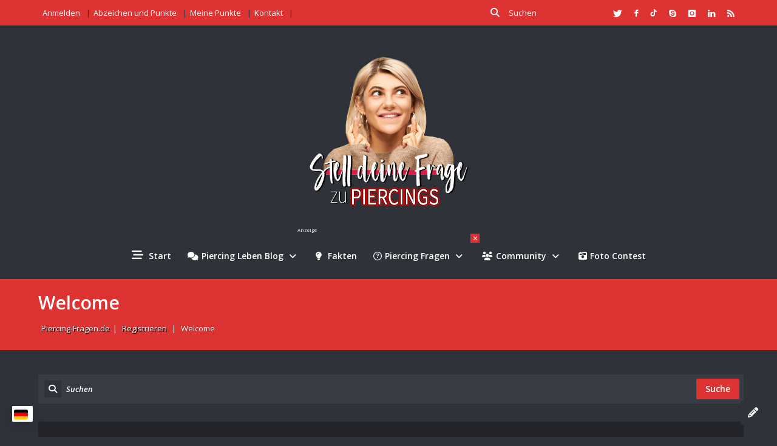

--- FILE ---
content_type: text/html; charset=UTF-8
request_url: https://piercing-fragen.de/registrieren-5/welcome/
body_size: 51822
content:
<!DOCTYPE html>
<html lang="de" prefix="og: https://ogp.me/ns#" class="no-js no-svg">
<head>
<meta charset="UTF-8">
<link rel="profile" href="http://gmpg.org/xfn/11">
<link rel="pingback" href="https://piercing-fragen.de/xmlrpc.php">
<meta name="viewport" content="width=device-width, initial-scale=1, maximum-scale=1">
<meta http-equiv="X-UA-Compatible" content="ie=edge">
<meta name="generator" content="Ask Me Child 1.0">
	<style>img:is([sizes="auto" i], [sizes^="auto," i]) { contain-intrinsic-size: 3000px 1500px }</style>
	<!-- Google tag (gtag.js) consent mode dataLayer added by Site Kit -->
<script type="text/partytown" id="google_gtagjs-js-consent-mode-data-layer">
/* <![CDATA[ */
window.dataLayer = window.dataLayer || [];function gtag(){dataLayer.push(arguments);}
gtag('consent', 'default', {"ad_personalization":"denied","ad_storage":"denied","ad_user_data":"denied","analytics_storage":"denied","functionality_storage":"denied","security_storage":"denied","personalization_storage":"denied","region":["AT","BE","BG","CH","CY","CZ","DE","DK","EE","ES","FI","FR","GB","GR","HR","HU","IE","IS","IT","LI","LT","LU","LV","MT","NL","NO","PL","PT","RO","SE","SI","SK"],"wait_for_update":500});
window._googlesitekitConsentCategoryMap = {"statistics":["analytics_storage"],"marketing":["ad_storage","ad_user_data","ad_personalization"],"functional":["functionality_storage","security_storage"],"preferences":["personalization_storage"]};
window._googlesitekitConsents = {"ad_personalization":"denied","ad_storage":"denied","ad_user_data":"denied","analytics_storage":"denied","functionality_storage":"denied","security_storage":"denied","personalization_storage":"denied","region":["AT","BE","BG","CH","CY","CZ","DE","DK","EE","ES","FI","FR","GB","GR","HR","HU","IE","IS","IT","LI","LT","LU","LV","MT","NL","NO","PL","PT","RO","SE","SI","SK"],"wait_for_update":500};
/* ]]> */
</script>
<!-- End Google tag (gtag.js) consent mode dataLayer added by Site Kit -->
<link rel="manifest" href="/pwa-manifest.json">
<link rel="apple-touch-icon" sizes="512x512" href="https://piercing-fragen.de/wp-content/uploads/2023/03/PWA-Screenshot-Piercing-Fragen.png">
<link rel="apple-touch-icon-precomposed" sizes="192x192" href="https://piercing-fragen.de/wp-content/uploads/2023/02/PWA-piercing-fragen_adaptive_192-min.png">

<!-- Suchmaschinen-Optimierung durch Rank Math PRO - https://rankmath.com/ -->
<title>Welcome | Piercing Fragen</title>


<meta name="description" content="Welcome! This is your success page where members are redirected after completing their registration."/>
<meta name="robots" content="follow, index, max-snippet:-1, max-video-preview:-1, max-image-preview:large"/>
<link rel="canonical" href="https://piercing-fragen.de/registrieren-5/welcome/" />
<meta property="og:locale" content="de_DE" />
<meta property="og:type" content="article" />
<meta property="og:title" content="Welcome | Piercing Fragen" />
<meta property="og:description" content="Welcome! This is your success page where members are redirected after completing their registration." />
<meta property="og:url" content="https://piercing-fragen.de/registrieren-5/welcome/" />
<meta property="og:site_name" content="Piercing Fragen" />
<meta property="article:publisher" content="https://www.facebook.com/piercingfragen/" />
<meta property="article:author" content="https://www.facebook.com/piercingfragen/" />
<meta property="fb:app_id" content="1204675580436747" />
<meta property="og:image" content="https://piercing-fragen.de/wp-content/uploads/2023/03/Piercing-Fragen-open-graph-1.jpg" />
<meta property="og:image:secure_url" content="https://piercing-fragen.de/wp-content/uploads/2023/03/Piercing-Fragen-open-graph-1.jpg" />
<meta property="og:image:width" content="1200" />
<meta property="og:image:height" content="630" />
<meta property="og:image:alt" content="Piercing Fragen Open Graph Image" />
<meta property="og:image:type" content="image/jpeg" />
<meta property="article:published_time" content="2023-09-05T21:33:17+02:00" />
<meta name="twitter:card" content="summary_large_image" />
<meta name="twitter:title" content="Welcome | Piercing Fragen" />
<meta name="twitter:description" content="Welcome! This is your success page where members are redirected after completing their registration." />
<meta name="twitter:site" content="@piercingfragen" />
<meta name="twitter:creator" content="@piercingfragen" />
<meta name="twitter:image" content="https://piercing-fragen.de/wp-content/uploads/2023/03/Piercing-Fragen-open-graph-1.jpg" />
<meta name="twitter:label1" content="Lesedauer" />
<meta name="twitter:data1" content="Weniger als eine Minute" />
<script type="application/ld+json" class="rank-math-schema-pro">{"@context":"https://schema.org","@graph":[{"@type":["Person","Organization"],"@id":"https://piercing-fragen.de/#person","name":"Piercing-Fragen.de","sameAs":["https://www.facebook.com/piercingfragen/","https://twitter.com/piercingfragen","https://piercingfragen.blogspot.com/","https://www.pinterest.de/piercingfragen/","https://www.instagram.com/piercing_fragen.de/","https://piercing-fragen.tumblr.com/"]},{"@type":"WebSite","@id":"https://piercing-fragen.de/#website","url":"https://piercing-fragen.de","name":"Piercing Fragen","alternateName":"Piercing-Fragen.de","publisher":{"@id":"https://piercing-fragen.de/#person"},"inLanguage":"de"},{"@type":"ImageObject","@id":"https://piercing-fragen.de/wp-content/uploads/2023/03/Piercing-Fragen-open-graph-1.jpg","url":"https://piercing-fragen.de/wp-content/uploads/2023/03/Piercing-Fragen-open-graph-1.jpg","width":"1200","height":"630","caption":"Piercing Fragen Open Graph Image","inLanguage":"de"},{"@type":"WebPage","@id":"https://piercing-fragen.de/registrieren-5/welcome/#webpage","url":"https://piercing-fragen.de/registrieren-5/welcome/","name":"Welcome | Piercing Fragen","datePublished":"2023-09-05T21:33:17+02:00","dateModified":"2023-09-05T21:33:17+02:00","isPartOf":{"@id":"https://piercing-fragen.de/#website"},"primaryImageOfPage":{"@id":"https://piercing-fragen.de/wp-content/uploads/2023/03/Piercing-Fragen-open-graph-1.jpg"},"inLanguage":"de"},{"@type":"Person","@id":"https://piercing-fragen.de/autor/admin/","name":"Piercing Fragen","url":"https://piercing-fragen.de/autor/admin/","image":{"@type":"ImageObject","@id":"https://secure.gravatar.com/avatar/c6417d4bd0e6f825665a97ccf0d637de397fe6b6af988f457a4ce450381f9239?s=96&amp;d=wp_user_avatar&amp;r=g","url":"https://secure.gravatar.com/avatar/c6417d4bd0e6f825665a97ccf0d637de397fe6b6af988f457a4ce450381f9239?s=96&amp;d=wp_user_avatar&amp;r=g","caption":"Piercing Fragen","inLanguage":"de"},"sameAs":["https://piercing-fragen.de","https://www.facebook.com/piercingfragen/","https://twitter.com/https://twitter.com/piercingfragen"]},{"@type":"Article","headline":"Welcome | Piercing Fragen","datePublished":"2023-09-05T21:33:17+02:00","dateModified":"2023-09-05T21:33:17+02:00","author":{"@id":"https://piercing-fragen.de/autor/admin/","name":"Piercing Fragen"},"publisher":{"@id":"https://piercing-fragen.de/#person"},"description":"Welcome! This is your success page where members are redirected after completing their registration.","name":"Welcome | Piercing Fragen","@id":"https://piercing-fragen.de/registrieren-5/welcome/#richSnippet","isPartOf":{"@id":"https://piercing-fragen.de/registrieren-5/welcome/#webpage"},"image":{"@id":"https://piercing-fragen.de/wp-content/uploads/2023/03/Piercing-Fragen-open-graph-1.jpg"},"inLanguage":"de","mainEntityOfPage":{"@id":"https://piercing-fragen.de/registrieren-5/welcome/#webpage"}}]}</script>
<!-- /Rank Math WordPress SEO Plugin -->

<link rel='dns-prefetch' href='//www.google.com' />
<link rel='dns-prefetch' href='//www.googletagmanager.com' />

<link rel='dns-prefetch' href='//pagead2.googlesyndication.com' />
<link rel='dns-prefetch' href='//fundingchoicesmessages.google.com' />
<link rel="alternate" type="application/rss+xml" title="Piercing Fragen &raquo; Feed" href="https://piercing-fragen.de/feed/" />
<link rel="alternate" type="application/rss+xml" title="Piercing Fragen &raquo; Kommentar-Feed" href="https://piercing-fragen.de/comments/feed/" />
<script type="text/javascript" defer src="data:text/javascript,%2F%2A%20%3C%21%5BCDATA%5B%20%2A%2F%0Awindow._wpemojiSettings%20%3D%20%7B%22baseUrl%22%3A%22https%3A%5C%2F%5C%2Fs.w.org%5C%2Fimages%5C%2Fcore%5C%2Femoji%5C%2F16.0.1%5C%2F72x72%5C%2F%22%2C%22ext%22%3A%22.png%22%2C%22svgUrl%22%3A%22https%3A%5C%2F%5C%2Fs.w.org%5C%2Fimages%5C%2Fcore%5C%2Femoji%5C%2F16.0.1%5C%2Fsvg%5C%2F%22%2C%22svgExt%22%3A%22.svg%22%2C%22source%22%3A%7B%22concatemoji%22%3A%22https%3A%5C%2F%5C%2Fpiercing-fragen.de%5C%2Fwp-includes%5C%2Fjs%5C%2Fwp-emoji-release.min.js%3Fver%3D6.8.3%22%7D%7D%3B%0A%2F%2A%21%20This%20file%20is%20auto-generated%20%2A%2F%0A%21function%28s%2Cn%29%7Bvar%20o%2Ci%2Ce%3Bfunction%20c%28e%29%7Btry%7Bvar%20t%3D%7BsupportTests%3Ae%2Ctimestamp%3A%28new%20Date%29.valueOf%28%29%7D%3BsessionStorage.setItem%28o%2CJSON.stringify%28t%29%29%7Dcatch%28e%29%7B%7D%7Dfunction%20p%28e%2Ct%2Cn%29%7Be.clearRect%280%2C0%2Ce.canvas.width%2Ce.canvas.height%29%2Ce.fillText%28t%2C0%2C0%29%3Bvar%20t%3Dnew%20Uint32Array%28e.getImageData%280%2C0%2Ce.canvas.width%2Ce.canvas.height%29.data%29%2Ca%3D%28e.clearRect%280%2C0%2Ce.canvas.width%2Ce.canvas.height%29%2Ce.fillText%28n%2C0%2C0%29%2Cnew%20Uint32Array%28e.getImageData%280%2C0%2Ce.canvas.width%2Ce.canvas.height%29.data%29%29%3Breturn%20t.every%28function%28e%2Ct%29%7Breturn%20e%3D%3D%3Da%5Bt%5D%7D%29%7Dfunction%20u%28e%2Ct%29%7Be.clearRect%280%2C0%2Ce.canvas.width%2Ce.canvas.height%29%2Ce.fillText%28t%2C0%2C0%29%3Bfor%28var%20n%3De.getImageData%2816%2C16%2C1%2C1%29%2Ca%3D0%3Ba%3Cn.data.length%3Ba%2B%2B%29if%280%21%3D%3Dn.data%5Ba%5D%29return%211%3Breturn%210%7Dfunction%20f%28e%2Ct%2Cn%2Ca%29%7Bswitch%28t%29%7Bcase%22flag%22%3Areturn%20n%28e%2C%22%5Cud83c%5Cudff3%5Cufe0f%5Cu200d%5Cu26a7%5Cufe0f%22%2C%22%5Cud83c%5Cudff3%5Cufe0f%5Cu200b%5Cu26a7%5Cufe0f%22%29%3F%211%3A%21n%28e%2C%22%5Cud83c%5Cudde8%5Cud83c%5Cuddf6%22%2C%22%5Cud83c%5Cudde8%5Cu200b%5Cud83c%5Cuddf6%22%29%26%26%21n%28e%2C%22%5Cud83c%5Cudff4%5Cudb40%5Cudc67%5Cudb40%5Cudc62%5Cudb40%5Cudc65%5Cudb40%5Cudc6e%5Cudb40%5Cudc67%5Cudb40%5Cudc7f%22%2C%22%5Cud83c%5Cudff4%5Cu200b%5Cudb40%5Cudc67%5Cu200b%5Cudb40%5Cudc62%5Cu200b%5Cudb40%5Cudc65%5Cu200b%5Cudb40%5Cudc6e%5Cu200b%5Cudb40%5Cudc67%5Cu200b%5Cudb40%5Cudc7f%22%29%3Bcase%22emoji%22%3Areturn%21a%28e%2C%22%5Cud83e%5Cudedf%22%29%7Dreturn%211%7Dfunction%20g%28e%2Ct%2Cn%2Ca%29%7Bvar%20r%3D%22undefined%22%21%3Dtypeof%20WorkerGlobalScope%26%26self%20instanceof%20WorkerGlobalScope%3Fnew%20OffscreenCanvas%28300%2C150%29%3As.createElement%28%22canvas%22%29%2Co%3Dr.getContext%28%222d%22%2C%7BwillReadFrequently%3A%210%7D%29%2Ci%3D%28o.textBaseline%3D%22top%22%2Co.font%3D%22600%2032px%20Arial%22%2C%7B%7D%29%3Breturn%20e.forEach%28function%28e%29%7Bi%5Be%5D%3Dt%28o%2Ce%2Cn%2Ca%29%7D%29%2Ci%7Dfunction%20t%28e%29%7Bvar%20t%3Ds.createElement%28%22script%22%29%3Bt.src%3De%2Ct.defer%3D%210%2Cs.head.appendChild%28t%29%7D%22undefined%22%21%3Dtypeof%20Promise%26%26%28o%3D%22wpEmojiSettingsSupports%22%2Ci%3D%5B%22flag%22%2C%22emoji%22%5D%2Cn.supports%3D%7Beverything%3A%210%2CeverythingExceptFlag%3A%210%7D%2Ce%3Dnew%20Promise%28function%28e%29%7Bs.addEventListener%28%22DOMContentLoaded%22%2Ce%2C%7Bonce%3A%210%7D%29%7D%29%2Cnew%20Promise%28function%28t%29%7Bvar%20n%3Dfunction%28%29%7Btry%7Bvar%20e%3DJSON.parse%28sessionStorage.getItem%28o%29%29%3Bif%28%22object%22%3D%3Dtypeof%20e%26%26%22number%22%3D%3Dtypeof%20e.timestamp%26%26%28new%20Date%29.valueOf%28%29%3Ce.timestamp%2B604800%26%26%22object%22%3D%3Dtypeof%20e.supportTests%29return%20e.supportTests%7Dcatch%28e%29%7B%7Dreturn%20null%7D%28%29%3Bif%28%21n%29%7Bif%28%22undefined%22%21%3Dtypeof%20Worker%26%26%22undefined%22%21%3Dtypeof%20OffscreenCanvas%26%26%22undefined%22%21%3Dtypeof%20URL%26%26URL.createObjectURL%26%26%22undefined%22%21%3Dtypeof%20Blob%29try%7Bvar%20e%3D%22postMessage%28%22%2Bg.toString%28%29%2B%22%28%22%2B%5BJSON.stringify%28i%29%2Cf.toString%28%29%2Cp.toString%28%29%2Cu.toString%28%29%5D.join%28%22%2C%22%29%2B%22%29%29%3B%22%2Ca%3Dnew%20Blob%28%5Be%5D%2C%7Btype%3A%22text%2Fjavascript%22%7D%29%2Cr%3Dnew%20Worker%28URL.createObjectURL%28a%29%2C%7Bname%3A%22wpTestEmojiSupports%22%7D%29%3Breturn%20void%28r.onmessage%3Dfunction%28e%29%7Bc%28n%3De.data%29%2Cr.terminate%28%29%2Ct%28n%29%7D%29%7Dcatch%28e%29%7B%7Dc%28n%3Dg%28i%2Cf%2Cp%2Cu%29%29%7Dt%28n%29%7D%29.then%28function%28e%29%7Bfor%28var%20t%20in%20e%29n.supports%5Bt%5D%3De%5Bt%5D%2Cn.supports.everything%3Dn.supports.everything%26%26n.supports%5Bt%5D%2C%22flag%22%21%3D%3Dt%26%26%28n.supports.everythingExceptFlag%3Dn.supports.everythingExceptFlag%26%26n.supports%5Bt%5D%29%3Bn.supports.everythingExceptFlag%3Dn.supports.everythingExceptFlag%26%26%21n.supports.flag%2Cn.DOMReady%3D%211%2Cn.readyCallback%3Dfunction%28%29%7Bn.DOMReady%3D%210%7D%7D%29.then%28function%28%29%7Breturn%20e%7D%29.then%28function%28%29%7Bvar%20e%3Bn.supports.everything%7C%7C%28n.readyCallback%28%29%2C%28e%3Dn.source%7C%7C%7B%7D%29.concatemoji%3Ft%28e.concatemoji%29%3Ae.wpemoji%26%26e.twemoji%26%26%28t%28e.twemoji%29%2Ct%28e.wpemoji%29%29%29%7D%29%29%7D%28%28window%2Cdocument%29%2Cwindow._wpemojiSettings%29%3B%0A%2F%2A%20%5D%5D%3E%20%2A%2F"></script>
<!-- piercing-fragen.de is managing ads with Advanced Ads 2.0.10 – https://wpadvancedads.com/ --><script id="pierc-ready" defer src="data:text/javascript,window.advanced_ads_ready%3Dfunction%28e%2Ca%29%7Ba%3Da%7C%7C%22complete%22%3Bvar%20d%3Dfunction%28e%29%7Breturn%22interactive%22%3D%3D%3Da%3F%22loading%22%21%3D%3De%3A%22complete%22%3D%3D%3De%7D%3Bd%28document.readyState%29%3Fe%28%29%3Adocument.addEventListener%28%22readystatechange%22%2C%28function%28a%29%7Bd%28a.target.readyState%29%26%26e%28%29%7D%29%2C%7Bonce%3A%22interactive%22%3D%3D%3Da%7D%29%7D%2Cwindow.advanced_ads_ready_queue%3Dwindow.advanced_ads_ready_queue%7C%7C%5B%5D%3B"></script>
		<style id='wp-emoji-styles-inline-css' type='text/css'>img.wp-smiley, img.emoji {
		display: inline !important;
		border: none !important;
		box-shadow: none !important;
		height: 1em !important;
		width: 1em !important;
		margin: 0 0.07em !important;
		vertical-align: -0.1em !important;
		background: none !important;
		padding: 0 !important;
	}</style>
<link rel='stylesheet' id='wp-block-library-css' href='https://piercing-fragen.de/wp-content/cache/flying-press/a06b3af98203.style.min.css' type='text/css' media='all' />
<style id='classic-theme-styles-inline-css' type='text/css'>/*! This file is auto-generated */
.wp-block-button__link{color:#fff;background-color:#32373c;border-radius:9999px;box-shadow:none;text-decoration:none;padding:calc(.667em + 2px) calc(1.333em + 2px);font-size:1.125em}.wp-block-file__button{background:#32373c;color:#fff;text-decoration:none}</style>
<style id='global-styles-inline-css' type='text/css'>:root{--wp--preset--aspect-ratio--square: 1;--wp--preset--aspect-ratio--4-3: 4/3;--wp--preset--aspect-ratio--3-4: 3/4;--wp--preset--aspect-ratio--3-2: 3/2;--wp--preset--aspect-ratio--2-3: 2/3;--wp--preset--aspect-ratio--16-9: 16/9;--wp--preset--aspect-ratio--9-16: 9/16;--wp--preset--color--black: #000000;--wp--preset--color--cyan-bluish-gray: #abb8c3;--wp--preset--color--white: #ffffff;--wp--preset--color--pale-pink: #f78da7;--wp--preset--color--vivid-red: #cf2e2e;--wp--preset--color--luminous-vivid-orange: #ff6900;--wp--preset--color--luminous-vivid-amber: #fcb900;--wp--preset--color--light-green-cyan: #7bdcb5;--wp--preset--color--vivid-green-cyan: #00d084;--wp--preset--color--pale-cyan-blue: #8ed1fc;--wp--preset--color--vivid-cyan-blue: #0693e3;--wp--preset--color--vivid-purple: #9b51e0;--wp--preset--gradient--vivid-cyan-blue-to-vivid-purple: linear-gradient(135deg,rgba(6,147,227,1) 0%,rgb(155,81,224) 100%);--wp--preset--gradient--light-green-cyan-to-vivid-green-cyan: linear-gradient(135deg,rgb(122,220,180) 0%,rgb(0,208,130) 100%);--wp--preset--gradient--luminous-vivid-amber-to-luminous-vivid-orange: linear-gradient(135deg,rgba(252,185,0,1) 0%,rgba(255,105,0,1) 100%);--wp--preset--gradient--luminous-vivid-orange-to-vivid-red: linear-gradient(135deg,rgba(255,105,0,1) 0%,rgb(207,46,46) 100%);--wp--preset--gradient--very-light-gray-to-cyan-bluish-gray: linear-gradient(135deg,rgb(238,238,238) 0%,rgb(169,184,195) 100%);--wp--preset--gradient--cool-to-warm-spectrum: linear-gradient(135deg,rgb(74,234,220) 0%,rgb(151,120,209) 20%,rgb(207,42,186) 40%,rgb(238,44,130) 60%,rgb(251,105,98) 80%,rgb(254,248,76) 100%);--wp--preset--gradient--blush-light-purple: linear-gradient(135deg,rgb(255,206,236) 0%,rgb(152,150,240) 100%);--wp--preset--gradient--blush-bordeaux: linear-gradient(135deg,rgb(254,205,165) 0%,rgb(254,45,45) 50%,rgb(107,0,62) 100%);--wp--preset--gradient--luminous-dusk: linear-gradient(135deg,rgb(255,203,112) 0%,rgb(199,81,192) 50%,rgb(65,88,208) 100%);--wp--preset--gradient--pale-ocean: linear-gradient(135deg,rgb(255,245,203) 0%,rgb(182,227,212) 50%,rgb(51,167,181) 100%);--wp--preset--gradient--electric-grass: linear-gradient(135deg,rgb(202,248,128) 0%,rgb(113,206,126) 100%);--wp--preset--gradient--midnight: linear-gradient(135deg,rgb(2,3,129) 0%,rgb(40,116,252) 100%);--wp--preset--font-size--small: 13px;--wp--preset--font-size--medium: 20px;--wp--preset--font-size--large: 36px;--wp--preset--font-size--x-large: 42px;--wp--preset--spacing--20: 0.44rem;--wp--preset--spacing--30: 0.67rem;--wp--preset--spacing--40: 1rem;--wp--preset--spacing--50: 1.5rem;--wp--preset--spacing--60: 2.25rem;--wp--preset--spacing--70: 3.38rem;--wp--preset--spacing--80: 5.06rem;--wp--preset--shadow--natural: 6px 6px 9px rgba(0, 0, 0, 0.2);--wp--preset--shadow--deep: 12px 12px 50px rgba(0, 0, 0, 0.4);--wp--preset--shadow--sharp: 6px 6px 0px rgba(0, 0, 0, 0.2);--wp--preset--shadow--outlined: 6px 6px 0px -3px rgba(255, 255, 255, 1), 6px 6px rgba(0, 0, 0, 1);--wp--preset--shadow--crisp: 6px 6px 0px rgba(0, 0, 0, 1);}:where(.is-layout-flex){gap: 0.5em;}:where(.is-layout-grid){gap: 0.5em;}body .is-layout-flex{display: flex;}.is-layout-flex{flex-wrap: wrap;align-items: center;}.is-layout-flex > :is(*, div){margin: 0;}body .is-layout-grid{display: grid;}.is-layout-grid > :is(*, div){margin: 0;}:where(.wp-block-columns.is-layout-flex){gap: 2em;}:where(.wp-block-columns.is-layout-grid){gap: 2em;}:where(.wp-block-post-template.is-layout-flex){gap: 1.25em;}:where(.wp-block-post-template.is-layout-grid){gap: 1.25em;}.has-black-color{color: var(--wp--preset--color--black) !important;}.has-cyan-bluish-gray-color{color: var(--wp--preset--color--cyan-bluish-gray) !important;}.has-white-color{color: var(--wp--preset--color--white) !important;}.has-pale-pink-color{color: var(--wp--preset--color--pale-pink) !important;}.has-vivid-red-color{color: var(--wp--preset--color--vivid-red) !important;}.has-luminous-vivid-orange-color{color: var(--wp--preset--color--luminous-vivid-orange) !important;}.has-luminous-vivid-amber-color{color: var(--wp--preset--color--luminous-vivid-amber) !important;}.has-light-green-cyan-color{color: var(--wp--preset--color--light-green-cyan) !important;}.has-vivid-green-cyan-color{color: var(--wp--preset--color--vivid-green-cyan) !important;}.has-pale-cyan-blue-color{color: var(--wp--preset--color--pale-cyan-blue) !important;}.has-vivid-cyan-blue-color{color: var(--wp--preset--color--vivid-cyan-blue) !important;}.has-vivid-purple-color{color: var(--wp--preset--color--vivid-purple) !important;}.has-black-background-color{background-color: var(--wp--preset--color--black) !important;}.has-cyan-bluish-gray-background-color{background-color: var(--wp--preset--color--cyan-bluish-gray) !important;}.has-white-background-color{background-color: var(--wp--preset--color--white) !important;}.has-pale-pink-background-color{background-color: var(--wp--preset--color--pale-pink) !important;}.has-vivid-red-background-color{background-color: var(--wp--preset--color--vivid-red) !important;}.has-luminous-vivid-orange-background-color{background-color: var(--wp--preset--color--luminous-vivid-orange) !important;}.has-luminous-vivid-amber-background-color{background-color: var(--wp--preset--color--luminous-vivid-amber) !important;}.has-light-green-cyan-background-color{background-color: var(--wp--preset--color--light-green-cyan) !important;}.has-vivid-green-cyan-background-color{background-color: var(--wp--preset--color--vivid-green-cyan) !important;}.has-pale-cyan-blue-background-color{background-color: var(--wp--preset--color--pale-cyan-blue) !important;}.has-vivid-cyan-blue-background-color{background-color: var(--wp--preset--color--vivid-cyan-blue) !important;}.has-vivid-purple-background-color{background-color: var(--wp--preset--color--vivid-purple) !important;}.has-black-border-color{border-color: var(--wp--preset--color--black) !important;}.has-cyan-bluish-gray-border-color{border-color: var(--wp--preset--color--cyan-bluish-gray) !important;}.has-white-border-color{border-color: var(--wp--preset--color--white) !important;}.has-pale-pink-border-color{border-color: var(--wp--preset--color--pale-pink) !important;}.has-vivid-red-border-color{border-color: var(--wp--preset--color--vivid-red) !important;}.has-luminous-vivid-orange-border-color{border-color: var(--wp--preset--color--luminous-vivid-orange) !important;}.has-luminous-vivid-amber-border-color{border-color: var(--wp--preset--color--luminous-vivid-amber) !important;}.has-light-green-cyan-border-color{border-color: var(--wp--preset--color--light-green-cyan) !important;}.has-vivid-green-cyan-border-color{border-color: var(--wp--preset--color--vivid-green-cyan) !important;}.has-pale-cyan-blue-border-color{border-color: var(--wp--preset--color--pale-cyan-blue) !important;}.has-vivid-cyan-blue-border-color{border-color: var(--wp--preset--color--vivid-cyan-blue) !important;}.has-vivid-purple-border-color{border-color: var(--wp--preset--color--vivid-purple) !important;}.has-vivid-cyan-blue-to-vivid-purple-gradient-background{background: var(--wp--preset--gradient--vivid-cyan-blue-to-vivid-purple) !important;}.has-light-green-cyan-to-vivid-green-cyan-gradient-background{background: var(--wp--preset--gradient--light-green-cyan-to-vivid-green-cyan) !important;}.has-luminous-vivid-amber-to-luminous-vivid-orange-gradient-background{background: var(--wp--preset--gradient--luminous-vivid-amber-to-luminous-vivid-orange) !important;}.has-luminous-vivid-orange-to-vivid-red-gradient-background{background: var(--wp--preset--gradient--luminous-vivid-orange-to-vivid-red) !important;}.has-very-light-gray-to-cyan-bluish-gray-gradient-background{background: var(--wp--preset--gradient--very-light-gray-to-cyan-bluish-gray) !important;}.has-cool-to-warm-spectrum-gradient-background{background: var(--wp--preset--gradient--cool-to-warm-spectrum) !important;}.has-blush-light-purple-gradient-background{background: var(--wp--preset--gradient--blush-light-purple) !important;}.has-blush-bordeaux-gradient-background{background: var(--wp--preset--gradient--blush-bordeaux) !important;}.has-luminous-dusk-gradient-background{background: var(--wp--preset--gradient--luminous-dusk) !important;}.has-pale-ocean-gradient-background{background: var(--wp--preset--gradient--pale-ocean) !important;}.has-electric-grass-gradient-background{background: var(--wp--preset--gradient--electric-grass) !important;}.has-midnight-gradient-background{background: var(--wp--preset--gradient--midnight) !important;}.has-small-font-size{font-size: var(--wp--preset--font-size--small) !important;}.has-medium-font-size{font-size: var(--wp--preset--font-size--medium) !important;}.has-large-font-size{font-size: var(--wp--preset--font-size--large) !important;}.has-x-large-font-size{font-size: var(--wp--preset--font-size--x-large) !important;}
:where(.wp-block-post-template.is-layout-flex){gap: 1.25em;}:where(.wp-block-post-template.is-layout-grid){gap: 1.25em;}
:where(.wp-block-columns.is-layout-flex){gap: 2em;}:where(.wp-block-columns.is-layout-grid){gap: 2em;}
:root :where(.wp-block-pullquote){font-size: 1.5em;line-height: 1.6;}</style>
<link rel='stylesheet' id='wp-socialchamp-css' href='https://piercing-fragen.de/wp-content/cache/flying-press/e6094661d892.wp-socialchamp-public.css' type='text/css' media='all' />
<style id='dominant-color-styles-inline-css' type='text/css'>img[data-dominant-color]:not(.has-transparency) { background-color: var(--dominant-color); }</style>
<link rel='stylesheet' id='link-widget-title-css' href='https://piercing-fragen.de/wp-content/cache/flying-press/e6094661d892.link-widget-title-public.css' type='text/css' media='all' />
<style id='plvt-view-transitions-inline-css' type='text/css'>@view-transition { navigation: auto; }
@media (prefers-reduced-motion: no-preference) {::view-transition-group(*) { animation-duration: 0.2s; }}</style>
<link rel='stylesheet' id='wp-terms-popup-css' href='https://piercing-fragen.de/wp-content/cache/flying-press/2b46f4157db3.wp-terms-popup-public.css' type='text/css' media='all' />
<link rel='stylesheet' id='wpus-main-css-css' href='https://piercing-fragen.de/wp-content/cache/flying-press/42468a90ee2d.main.css' type='text/css' media='all' />
<link rel='stylesheet' id='open-sans-css' href="https://piercing-fragen.de/wp-content/cache/flying-press/7c833d378986.33307017ce66.google-font.css" type='text/css' media='all' />
<link rel='stylesheet' id='droidarabickufi-css' href='https://fonts.googleapis.com/earlyaccess/droidarabickufi.css?ver=6.8.3' type='text/css' media='all' />
<link rel='stylesheet' id='v_base-css' href='https://piercing-fragen.de/wp-content/cache/flying-press/82701fd39efa.base.css' type='text/css' media='all' />
<link rel='stylesheet' id='v_lists-css' href='https://piercing-fragen.de/wp-content/cache/flying-press/60f2a4b2a2dd.lists.css' type='text/css' media='all' />
<link rel='stylesheet' id='v_bootstrap-css' href='https://piercing-fragen.de/wp-content/cache/flying-press/f6cb02aa3e7f.bootstrap.min.css' type='text/css' media='all' />
<link rel='stylesheet' id='v_prettyPhoto-css' href='https://piercing-fragen.de/wp-content/cache/flying-press/e8d324d0a1c3.prettyPhoto.css' type='text/css' media='all' />
<link rel='stylesheet' id='v_font_awesome_old-css' href='https://piercing-fragen.de/wp-content/cache/flying-press/643da2929a25.font-awesome.min.css' type='text/css' media='all' />
<link rel='stylesheet' id='v_font_awesome-css' href='https://piercing-fragen.de/wp-content/cache/flying-press/c325be79a5ec.fontawesome-all.min.css' type='text/css' media='all' />
<link rel='stylesheet' id='v_fontello-css' href='https://piercing-fragen.de/wp-content/cache/flying-press/10bfd53753d1.fontello.css' type='text/css' media='all' />
<link rel='stylesheet' id='v_enotype-css' href='https://piercing-fragen.de/wp-content/cache/flying-press/8731e324daff.enotype.css' type='text/css' media='all' />
<link rel='stylesheet' id='select2-css-css' href='https://piercing-fragen.de/wp-content/cache/flying-press/264bcf0d117a.select2.min.css' type='text/css' media='all' />
<link rel='stylesheet' id='v_css-css' href='https://piercing-fragen.de/wp-content/cache/flying-press/d2d176a9a579.style.css' type='text/css' media='all' />
<link rel='stylesheet' id='v_main_css-css' href='https://piercing-fragen.de/wp-content/cache/flying-press/9844dee69717.main.css' type='text/css' media='all' />
<link rel='stylesheet' id='v_responsive-css' href='https://piercing-fragen.de/wp-content/cache/flying-press/170a40a4bb85.responsive.css' type='text/css' media='all' />
<link rel='stylesheet' id='v_dark-css' href='https://piercing-fragen.de/wp-content/cache/flying-press/e52ff9b75816.dark.css' type='text/css' media='all' />
<link rel='stylesheet' id='skin-gray-css' href='https://piercing-fragen.de/wp-content/cache/flying-press/edce4ed730bc.gray.css' type='text/css' media='all' />
<link rel='stylesheet' id='vpanel_custom-css' href='https://piercing-fragen.de/wp-content/cache/flying-press/3148ac329058.custom.css' type='text/css' media='all' />
<style id='vpanel_custom-inline-css' type='text/css'>::-moz-selection {
			background: #dd3333;
		}
		::selection {
			background: #dd3333;
		}
		.more:hover,.button.color,.button.black:hover,.go-up,.widget_portfolio .portfolio-widget-item:hover .portfolio_img:before,.popular_posts .popular_img:hover a:before,.widget_flickr a:hover:before,.widget_highest_points .author-img a:hover:before,.question-author-img:hover span,.pagination a:hover,.pagination span:hover,.pagination span.current,.about-author .author-image a:hover:before,.avatar-img a:hover:before,.question-comments a,.flex-direction-nav li a:hover,.button.dark_button.color:hover,.table-style-2 thead th,.progressbar-percent,.carousel-arrow a:hover,.box_icon:hover .icon_circle,.box_icon:hover .icon_soft_r,.box_icon:hover .icon_square,.bg_default,.box_warp_colored,.box_warp_hover:hover,.post .boxedtitle i,.single-question-title i,.question-type,.post-type,.social_icon a,.page-content .boxedtitle,.main-content .boxedtitle,.flex-caption h2,.flex-control-nav li a.flex-active,.bxslider-overlay:before,.navigation .header-menu ul li ul li:hover > a,.navigation .header-menu ul li ul li.current_page_item > a,#header-top,.navigation > .header-menu > ul > li:hover > a,.navigation > .header-menu > ul > li.current_page_item > a,.navigation > .header-menu > ul > li.current-menu-item > a,.top-after-header,.breadcrumbs,#footer-bottom .social_icons ul li a:hover,.tagcloud a:hover,input[type="checkbox"],.login-password a:hover,.tab a.current,.question-type-main,.question-report:hover,.load-questions,.del-poll-li:hover,.styled-select::before,.fileinputs span,.post .post-type,.divider span,.widget_menu li.current_page_item a,.accordion .accordion-title.active a,.tab-inner-warp,.navigation_mobile,.user-profile-img a:hover:before,.post-pagination > span,#footer.footer_dark .tagcloud a:hover,input[type="submit"],.woocommerce button[type="submit"],.post-delete a,.post-edit a,.woocommerce [type="submit"][name="update_cart"]:hover,.buttons .button.wc-forward:hover,.button.checkout.wc-forward,.woocommerce .widget_price_filter .price_slider_wrapper .ui-widget-content,.woocommerce-page .widget_price_filter .price_slider_wrapper .ui-widget-content,ul.products li .woocommerce_product_thumbnail .woocommerce_woo_cart_bt .button,ul.products li .woocommerce_product_thumbnail .yith-wcwl-add-button .add_to_wishlist,.cart_list .remove,.wc-proceed-to-checkout .button.wc-forward,.single_add_to_cart_button,.return-to-shop a,.button-default.empty-cart,.wc-proceed-to-checkout a,.button[name="calc_shipping"],.price_slider_amount button.button[type="submit"],.button.checkout.wc-forward,.button.view,#footer.footer_dark .buttons .button.wc-forward,#footer.footer_dark .buttons .button.wc-forward:first-child:hover,.woocommerce-MyAccount-downloads-file.button.alt,.ask-button:hover,.ui-datepicker-header,.ui-datepicker-current-day,.mobile-bar-apps-colored .mobile-bar-content,.select2-container--default .select2-results__option--highlighted.select2-results__option--selectable,.askme_button {
			 background-color: #dd3333;
		}
		p a,li a, a:hover,.button.normal:hover,span.color,#footer a:hover,.widget a:hover,.question h3 a:hover,.boxedtitle h1 a:hover,.boxedtitle h2 a:hover,.boxedtitle h3 a:hover,.boxedtitle h4 a:hover,.boxedtitle h5 a:hover,.boxedtitle h6 a:hover,.box_icon:hover span i,.color_default,.navigation_mobile > ul a:hover,.navigation_mobile > ul li ul li:hover:before,.post .post-meta .meta-author a:hover,.post .post-meta .meta-categories a:hover,.post .post-meta .meta-comment a:hover,.question h2 a:hover,.question-category a:hover,.question-reply:hover i,.question-category a:hover i,.question-comment a:hover,.question-comment a:hover i,.question-reply:hover,.post .post-meta .meta-author:hover a,.post .post-meta .meta-author:hover i,.post .post-meta .meta-categories:hover i,.post .post-meta .meta-comment:hover a,.post .post-meta .meta-comment:hover i,.post-title a:hover,.question-tags a,.question .question-type,.comment-author a:hover,.comment-reply:hover,.user-profile-widget li a:hover,.taglist .tag a.delete:before,.form-style p span.color,.post-tags,.post-tags a,.related-posts li a:hover,.related-posts li a:hover i,#footer.footer_light_top .related-posts li a:hover,.related-posts li a:hover i,.share-inside,.share-inside-warp ul li a:hover,.user-points .question-vote-result,.navigation > .header-menu > ul > li > a > .menu-nav-arrow,#footer-bottom a,.widget h3.widget_title,#footer .related-item span,.widget_twitter ul li:before,#footer .widget_twitter .tweet_time a,.widget_highest_points li h6 a,#footer .widget_contact ul li span,.rememberme label,.ask_login .ask_captcha_p i,.login-text i,.subscribe-text i,.widget_search .search-submit,.login-password i,.question-tags,.question-tags i,.panel-pop h2,input[type="text"],input[type="password"],input[type="email"],input[type="url"],input[type="number"],textarea,select,.panel-pop p,.main-content .page-content .boxedtitle.page-title h2,.fakefile button,.login p,.login h2,.contact-us h2,.share-inside i,#related-posts h2,.comment-reply,.post-title,.post-title a,.user-profile h2,.user-profile h2 a,.stats-head,.block-stats-1,.block-stats-2,.block-stats-3,.block-stats-4,.user-question h3 a,.icon_shortcode .ul_icons li,.testimonial-client span,.box_icon h1,.box_icon h2,.box_icon h3,.box_icon h4,.box_icon h5,.box_icon h6,.widget_contact ul li i,#footer.footer_light_top .widget a:hover,#header .logo h2 a:hover,.widget_tabs.tabs-warp .tabs li a,#footer .widget .widget_highest_points a,#footer .related-item h3 a:hover,#footer.footer_dark .widget .widget_comments a:hover,#footer .widget_tabs.tabs-warp .tabs li a,.dark_skin .sidebar .widget a:hover,.user-points h3,.woocommerce mark,.woocommerce .product_list_widget ins span,.woocommerce-page .product_list_widget ins span,ul.products li .product-details h3 a:hover,ul.products li .product-details .price,ul.products li .product-details h3 a:hover,ul.products li .product-details > a:hover,.widget.woocommerce:not(.widget_product_categories):not(.widget_layered_nav) ul li a:hover,.price > .amount,.woocommerce-page .product .woocommerce-woo-price ins span,.cart_wrapper .widget_shopping_cart_content ul li a:hover,.woocommerce-billing-fields > h3,#order_review_heading,.woocommerce .sections h2,.yith-wcwl-share > h4,.woocommerce .sections h3,.woocommerce header.title h3,.main-title > h4,.woocommerce h2,.post-content .woocommerce h3,.box-default.woocommerce-message .button,.woocommerce .cart .product-name a:hover,header.title a,.widget_search label:before,.post .post-meta .post-view a:hover,.post .post-meta .post-view:hover a,.post .post-meta .post-view:hover i,.question-author-meta a:hover,.question-author-meta a:hover i,ul.login-links a:hover,input[type="tel"],.styled-select select,.woocommerce-MyAccount-content .woocommerce-Button.button,.widget_categories .accordion .accordion-title a:hover,.dark_skin .widget_categories .accordion .accordion-title a:hover,.select2-container--default .select2-selection--single,.select2-container--default .select2-selection--single .select2-selection__rendered {
			 color: #dd3333;
		}
		.loader_html,input[type="text"]:focus,input[type="password"]:focus,input[type="email"]:focus,input[type="url"]:focus,input[type="number"]:focus,textarea:focus,.box_icon .form-style textarea:focus,.social_icon a,#footer-bottom .social_icons ul li a:hover,.widget_login input[type="text"],.widget_search input[type="text"],.widget_search input[type="search"],.widget_product_search input[type="search"],.subscribe_widget input[type="text"],.widget_login input[type="password"],.panel_light.login-panel input[type="text"],.panel_light.login-panel input[type="password"],#footer.footer_dark .tagcloud a:hover,#footer.footer_dark .widget_search input[type="text"],.widget_search input[type="search"]:focus,#footer.footer_dark .subscribe_widget input[type="text"]:focus,#footer.footer_dark .widget_login input[type="text"]:focus,#footer.footer_dark .widget_login input[type="password"]:focus,.dark_skin .sidebar .widget_search input[type="text"],.widget_search input[type="search"]:focus,.dark_skin .sidebar .subscribe_widget input[type="text"]:focus,.dark_skin .sidebar .widget_login input[type="text"]:focus,.dark_skin .sidebar .widget_login input[type="password"]:focus,input[type="tel"]:focus,.sidebar .tagcloud a:hover,.tagcloud a:hover {
			border-color: #dd3333;
		}
		.tabs {
			border-bottom-color: #dd3333;
		}
		.tab a.current {
			border-top-color: #dd3333;
		}
		.tabs-vertical .tab a.current,blockquote {
			border-right-color: #dd3333;
		}
		blockquote {
			border-left-color: #dd3333;
		}
			.top-after-header .col-md-9 p textarea,.widget_login input[type="text"],.widget_search input[type="text"],.widget_search input[type="search"],.widget_product_search input[type="search"],.subscribe_widget input[type="text"],.widget_login input[type="password"],.panel_light.login-panel input[type="text"],.panel_light.login-panel input[type="password"],blockquote,.qoute {
				background: rgba(221,51,51,0.20);
			}.logo img {
			max-width: 300px;
		}
		h1 {font-size: 40px;}
		h2 {font-size: 30px;}
		h3 {font-size: 20px;}
		h4 {font-size: 17px;}</style>
<link rel='stylesheet' id='askme-fonts-css' href="https://piercing-fragen.de/wp-content/cache/flying-press/204c843c0a2c.50a84a3158e7.google-font.css" type='text/css' media='all' />
<link rel='stylesheet' id='jquery-lazyloadxt-spinner-css-css' href='https://piercing-fragen.de/wp-content/cache/flying-press/d4a56d324266.jquery.lazyloadxt.spinner.css' type='text/css' media='all' />
<link rel='stylesheet' id='a3a3_lazy_load-css' href='https://piercing-fragen.de/wp-content/cache/flying-press/7c3abd448149.a3_lazy_load.min.css' type='text/css' media='all' />
<link rel='stylesheet' id='v_child_theme-css' href='https://piercing-fragen.de/wp-content/cache/flying-press/fb23c473cb28.style.css' type='text/css' media='all' />
<link rel='stylesheet' id='pwaforwp-style-css' href='https://piercing-fragen.de/wp-content/cache/flying-press/0e001d56bc7d.pwaforwp-main.min.css' type='text/css' media='all' />
<script type="text/javascript" id="web-worker-offloading-js-before" defer src="data:text/javascript,%2F%2A%20%3C%21%5BCDATA%5B%20%2A%2F%0Awindow.partytown%20%3D%20%7B...%28window.partytown%20%7C%7C%20%7B%7D%29%2C%20...%7B%22lib%22%3A%22%5C%2Fwp-content%5C%2Fplugins%5C%2Fweb-worker-offloading%5C%2Fbuild%5C%2F%22%2C%22globalFns%22%3A%5B%22gtag%22%2C%22wp_has_consent%22%2C%22gtag%22%5D%2C%22forward%22%3A%5B%22dataLayer.push%22%2C%22gtag%22%2C%22dataLayer.push%22%2C%22gtag%22%5D%2C%22mainWindowAccessors%22%3A%5B%22_googlesitekitConsentCategoryMap%22%2C%22_googlesitekitConsents%22%2C%22wp_consent_type%22%2C%22wp_fallback_consent_type%22%2C%22wp_has_consent%22%2C%22waitfor_consent_hook%22%5D%7D%7D%3B%0A%2F%2A%20%5D%5D%3E%20%2A%2F"></script>
<script type="text/javascript" id="web-worker-offloading-js-after" defer src="data:text/javascript,%2F%2A%20%3C%21%5BCDATA%5B%20%2A%2F%0A%2F%2A%20Partytown%200.10.2-dev1727590485751%20-%20MIT%20builder.io%20%2A%2F%0Aconst%20t%3D%7BpreserveBehavior%3A%211%7D%2Ce%3De%3D%3E%7Bif%28%22string%22%3D%3Dtypeof%20e%29return%5Be%2Ct%5D%3Bconst%5Bn%2Cr%3Dt%5D%3De%3Breturn%5Bn%2C%7B...t%2C...r%7D%5D%7D%2Cn%3DObject.freeze%28%28%28%29%3D%3E%7Bconst%20t%3Dnew%20Set%3Blet%20e%3D%5B%5D%3Bdo%7BObject.getOwnPropertyNames%28e%29.forEach%28%28n%3D%3E%7B%22function%22%3D%3Dtypeof%20e%5Bn%5D%26%26t.add%28n%29%7D%29%29%7Dwhile%28%28e%3DObject.getPrototypeOf%28e%29%29%21%3D%3DObject.prototype%29%3Breturn%20Array.from%28t%29%7D%29%28%29%29%3B%21function%28t%2Cr%2Co%2Ci%2Ca%2Cs%2Cc%2Cd%2Cl%2Cp%2Cu%3Dt%2Cf%29%7Bfunction%20h%28%29%7Bf%7C%7C%28f%3D1%2C%22%2F%22%3D%3D%28c%3D%28s.lib%7C%7C%22%2F~partytown%2F%22%29%2B%28s.debug%3F%22debug%2F%22%3A%22%22%29%29%5B0%5D%26%26%28l%3Dr.querySelectorAll%28%27script%5Btype%3D%22text%2Fpartytown%22%5D%27%29%2Ci%21%3Dt%3Fi.dispatchEvent%28new%20CustomEvent%28%22pt1%22%2C%7Bdetail%3At%7D%29%29%3A%28d%3DsetTimeout%28v%2C999999999%29%2Cr.addEventListener%28%22pt0%22%2Cw%29%2Ca%3Fy%281%29%3Ao.serviceWorker%3Fo.serviceWorker.register%28c%2B%28s.swPath%7C%7C%22partytown-sw.js%22%29%2C%7Bscope%3Ac%7D%29.then%28%28function%28t%29%7Bt.active%3Fy%28%29%3At.installing%26%26t.installing.addEventListener%28%22statechange%22%2C%28function%28t%29%7B%22activated%22%3D%3Dt.target.state%26%26y%28%29%7D%29%29%7D%29%2Cconsole.error%29%3Av%28%29%29%29%29%7Dfunction%20y%28e%29%7Bp%3Dr.createElement%28e%3F%22script%22%3A%22iframe%22%29%2Ct._pttab%3DDate.now%28%29%2Ce%7C%7C%28p.style.display%3D%22block%22%2Cp.style.width%3D%220%22%2Cp.style.height%3D%220%22%2Cp.style.border%3D%220%22%2Cp.style.visibility%3D%22hidden%22%2Cp.setAttribute%28%22aria-hidden%22%2C%210%29%29%2Cp.src%3Dc%2B%22partytown-%22%2B%28e%3F%22atomics.js%3Fv%3D0.10.2-dev1727590485751%22%3A%22sandbox-sw.html%3F%22%2Bt._pttab%29%2Cr.querySelector%28s.sandboxParent%7C%7C%22body%22%29.appendChild%28p%29%7Dfunction%20v%28n%2Co%29%7Bfor%28w%28%29%2Ci%3D%3Dt%26%26%28s.forward%7C%7C%5B%5D%29.map%28%28function%28n%29%7Bconst%5Br%5D%3De%28n%29%3Bdelete%20t%5Br.split%28%22.%22%29%5B0%5D%5D%7D%29%29%2Cn%3D0%3Bn%3Cl.length%3Bn%2B%2B%29%28o%3Dr.createElement%28%22script%22%29%29.innerHTML%3Dl%5Bn%5D.innerHTML%2Co.nonce%3Ds.nonce%2Cr.head.appendChild%28o%29%3Bp%26%26p.parentNode.removeChild%28p%29%7Dfunction%20w%28%29%7BclearTimeout%28d%29%7Ds%3Dt.partytown%7C%7C%7B%7D%2Ci%3D%3Dt%26%26%28s.forward%7C%7C%5B%5D%29.map%28%28function%28r%29%7Bconst%5Bo%2C%7BpreserveBehavior%3Ai%7D%5D%3De%28r%29%3Bu%3Dt%2Co.split%28%22.%22%29.map%28%28function%28e%2Cr%2Co%29%7Bvar%20a%3Bu%3Du%5Bo%5Br%5D%5D%3Dr%2B1%3Co.length%3Fu%5Bo%5Br%5D%5D%7C%7C%28a%3Do%5Br%2B1%5D%2Cn.includes%28a%29%3F%5B%5D%3A%7B%7D%29%3A%28%28%29%3D%3E%7Blet%20e%3Dnull%3Bif%28i%29%7Bconst%7BmethodOrProperty%3An%2CthisObject%3Ar%7D%3D%28%28t%2Ce%29%3D%3E%7Blet%20n%3Dt%3Bfor%28let%20t%3D0%3Bt%3Ce.length-1%3Bt%2B%3D1%29n%3Dn%5Be%5Bt%5D%5D%3Breturn%7BthisObject%3An%2CmethodOrProperty%3Ae.length%3E0%3Fn%5Be%5Be.length-1%5D%5D%3Avoid%200%7D%7D%29%28t%2Co%29%3B%22function%22%3D%3Dtypeof%20n%26%26%28e%3D%28...t%29%3D%3En.apply%28r%2C...t%29%29%7Dreturn%20function%28%29%7Blet%20n%3Breturn%20e%26%26%28n%3De%28arguments%29%29%2C%28t._ptf%3Dt._ptf%7C%7C%5B%5D%29.push%28o%2Carguments%29%2Cn%7D%7D%29%28%29%7D%29%29%7D%29%29%2C%22complete%22%3D%3Dr.readyState%3Fh%28%29%3A%28t.addEventListener%28%22DOMContentLoaded%22%2Ch%29%2Ct.addEventListener%28%22load%22%2Ch%29%29%7D%28window%2Cdocument%2Cnavigator%2Ctop%2Cwindow.crossOriginIsolated%29%3B%0A%2F%2A%20%5D%5D%3E%20%2A%2F"></script>
<script type="text/javascript" src="https://piercing-fragen.de/wp-includes/js/jquery/jquery.min.js?ver=826eb77e86b0" id="jquery-core-js" defer></script>
<script type="text/javascript" src="https://piercing-fragen.de/wp-includes/js/jquery/jquery-migrate.min.js?ver=9ffeb32e2d9e" id="jquery-migrate-js" defer></script>
<script type="text/javascript" src="https://piercing-fragen.de/wp-content/plugins/auto-post-to-social-media-wp-to-social-champ/public/js/wp-socialchamp-public.js?ver=133977accff1" id="wp-socialchamp-js" defer></script>
<script type="text/javascript" src="https://piercing-fragen.de/wp-content/plugins/link-widget-title/public/js/link-widget-title-public.js?ver=49cea0a78187" id="link-widget-title-js" defer></script>
<script type="text/javascript" id="plvt-view-transitions-js-after" defer src="data:text/javascript,%2F%2A%20%3C%21%5BCDATA%5B%20%2A%2F%0Awindow.plvtInitViewTransitions%3Dn%3D%3E%7Bif%28%21window.navigation%7C%7C%21%28%22CSSViewTransitionRule%22in%20window%29%29return%20void%20window.console.warn%28%22View%20transitions%20not%20loaded%20as%20the%20browser%20is%20lacking%20support.%22%29%3Bconst%20t%3D%28t%2Co%2Ci%29%3D%3E%7Bconst%20e%3Dn.animations%7C%7C%7B%7D%3Breturn%5B...e%5Bt%5D.useGlobalTransitionNames%3FObject.entries%28n.globalTransitionNames%7C%7C%7B%7D%29.map%28%28%28%5Bn%2Ct%5D%29%3D%3E%5Bo.querySelector%28n%29%2Ct%5D%29%29%3A%5B%5D%2C...e%5Bt%5D.usePostTransitionNames%26%26i%3FObject.entries%28n.postTransitionNames%7C%7C%7B%7D%29.map%28%28%28%5Bn%2Ct%5D%29%3D%3E%5Bi.querySelector%28n%29%2Ct%5D%29%29%3A%5B%5D%5D%7D%2Co%3Dasync%28n%2Ct%29%3D%3E%7Bfor%28const%5Bt%2Co%5Dof%20n%29t%26%26%28t.style.viewTransitionName%3Do%29%3Bawait%20t%3Bfor%28const%5Bt%5Dof%20n%29t%26%26%28t.style.viewTransitionName%3D%22%22%29%7D%2Ci%3D%28%29%3D%3En.postSelector%3Fdocument.querySelector%28n.postSelector%29%3Anull%2Ce%3Dt%3D%3E%7Bif%28%21n.postSelector%29return%20null%3Bconst%20o%3D%28i%3Dn.postSelector%2Ce%3D%27a%5Bhref%3D%22%27%2Bt%2B%27%22%5D%27%2Ci.split%28%22%2C%22%29.map%28%28n%3D%3En.trim%28%29%2B%22%20%22%2Be%29%29.join%28%22%2C%22%29%29%3Bvar%20i%2Ce%3Bconst%20s%3Ddocument.querySelector%28o%29%3Breturn%20s%3Fs.closest%28n.postSelector%29%3Anull%7D%3Bwindow.addEventListener%28%22pageswap%22%2C%28n%3D%3E%7Bif%28n.viewTransition%29%7Bconst%20s%3D%22default%22%3Blet%20a%3Bn.viewTransition.types.add%28s%29%2Cdocument.body.classList.contains%28%22single%22%29%3Fa%3Dt%28s%2Cdocument.body%2Ci%28%29%29%3A%28document.body.classList.contains%28%22home%22%29%7C%7Cdocument.body.classList.contains%28%22archive%22%29%29%26%26%28a%3Dt%28s%2Cdocument.body%2Ce%28n.activation.entry.url%29%29%29%2Ca%26%26o%28a%2Cn.viewTransition.finished%29%7D%7D%29%29%2Cwindow.addEventListener%28%22pagereveal%22%2C%28n%3D%3E%7Bif%28n.viewTransition%29%7Bconst%20s%3D%22default%22%3Blet%20a%3Bn.viewTransition.types.add%28s%29%2Cdocument.body.classList.contains%28%22single%22%29%3Fa%3Dt%28s%2Cdocument.body%2Ci%28%29%29%3A%28document.body.classList.contains%28%22home%22%29%7C%7Cdocument.body.classList.contains%28%22archive%22%29%29%26%26%28a%3Dt%28s%2Cdocument.body%2Cwindow.navigation.activation.from%3Fe%28window.navigation.activation.from.url%29%3Anull%29%29%2Ca%26%26o%28a%2Cn.viewTransition.ready%29%7D%7D%29%29%7D%3B%0AplvtInitViewTransitions%28%20%7B%22postSelector%22%3A%22.wp-block-post.post%2C%20article.post%2C%20body.single%20main%22%2C%22globalTransitionNames%22%3A%7B%22header%22%3A%22header%22%2C%22main%22%3A%22main%22%7D%2C%22postTransitionNames%22%3A%7B%22.wp-block-post-title%2C%20.entry-title%22%3A%22post-title%22%2C%22.wp-post-image%22%3A%22post-thumbnail%22%2C%22.wp-block-post-content%2C%20.entry-content%22%3A%22post-content%22%7D%2C%22animations%22%3A%7B%22default%22%3A%7B%22useGlobalTransitionNames%22%3Atrue%2C%22usePostTransitionNames%22%3Atrue%7D%7D%7D%20%29%0A%2F%2A%20%5D%5D%3E%20%2A%2F"></script>
<script type="text/javascript" id="advanced-ads-advanced-js-js-extra" defer src="data:text/javascript,%2F%2A%20%3C%21%5BCDATA%5B%20%2A%2F%0Avar%20advads_options%20%3D%20%7B%22blog_id%22%3A%221%22%2C%22privacy%22%3A%7B%22enabled%22%3Afalse%2C%22state%22%3A%22not_needed%22%7D%7D%3B%0A%2F%2A%20%5D%5D%3E%20%2A%2F"></script>
<script type="text/javascript" src="https://piercing-fragen.de/wp-content/plugins/advanced-ads/public/assets/js/advanced.min.js?ver=ac012f991f59" id="advanced-ads-advanced-js-js" defer></script>
<script type="text/javascript" id="advanced_ads_pro/visitor_conditions-js-extra" defer src="data:text/javascript,%2F%2A%20%3C%21%5BCDATA%5B%20%2A%2F%0Avar%20advanced_ads_pro_visitor_conditions%20%3D%20%7B%22referrer_cookie_name%22%3A%22advanced_ads_pro_visitor_referrer%22%2C%22referrer_exdays%22%3A%22365%22%2C%22page_impr_cookie_name%22%3A%22advanced_ads_page_impressions%22%2C%22page_impr_exdays%22%3A%223650%22%7D%3B%0A%2F%2A%20%5D%5D%3E%20%2A%2F"></script>
<script type="text/javascript" src="https://piercing-fragen.de/wp-content/plugins/advanced-ads-pro/modules/advanced-visitor-conditions/inc/conditions.min.js?ver=aa7873c2fe0d" id="advanced_ads_pro/visitor_conditions-js" defer></script>
<script type="text/javascript" src="https://piercing-fragen.de/wp-content/themes/ask-me/js/select2.min.js?ver=6b3010faf12e" id="select2-js-js" defer></script>
<script type="text/javascript" src="https://piercing-fragen.de/wp-content/themes/ask-me/js/jquery.easing.1.3.min.js?ver=ef5cea90b052" id="v_easing-js" defer></script>
<script type="text/javascript" src="https://piercing-fragen.de/wp-content/themes/ask-me/js/html5.js?ver=15d5a5088b11" id="v_html5-js" defer></script>
<script type="text/javascript" src="https://piercing-fragen.de/wp-content/themes/ask-me/js/jflickrfeed.min.js?ver=390a2a62a94d" id="v_jflickrfeed-js" defer></script>
<script type="text/javascript" src="https://piercing-fragen.de/wp-content/themes/ask-me/js/jquery.inview.min.js?ver=ecae9086cd31" id="v_inview-js" defer></script>
<script type="text/javascript" src="https://piercing-fragen.de/wp-content/themes/ask-me/js/jquery.tipsy.js?ver=777243ef0210" id="v_tipsy-js" defer></script>
<script type="text/javascript" src="https://piercing-fragen.de/wp-content/themes/ask-me/js/tabs.js?ver=9f7adb37ef14" id="v_tabs-js" defer></script>
<script type="text/javascript" src="https://piercing-fragen.de/wp-content/themes/ask-me/js/jquery.flexslider.js?ver=2ef06304b9ff" id="v_flexslider-js" defer></script>
<script type="text/javascript" src="https://piercing-fragen.de/wp-content/themes/ask-me/js/jquery.prettyPhoto.js?ver=c0c40bbb3fc0" id="v_prettyphoto-js" defer></script>
<script type="text/javascript" src="https://piercing-fragen.de/wp-content/themes/ask-me/js/jquery.carouFredSel-6.2.1-packed.js?ver=e8f566ad47ee" id="v_carouFredSel-js" defer></script>
<script type="text/javascript" src="https://piercing-fragen.de/wp-content/themes/ask-me/js/jquery.scrollTo.js?ver=d65fa90e16e9" id="v_scrollTo-js" defer></script>
<script type="text/javascript" src="https://piercing-fragen.de/wp-content/themes/ask-me/js/jquery.nav.js?ver=f3ff1cbd257e" id="v_nav-js" defer></script>
<script type="text/javascript" src="https://piercing-fragen.de/wp-content/themes/ask-me/js/tags.js?ver=5dcc39b91cbd" id="v_tags-js" defer></script>
<script type="text/javascript" src="https://piercing-fragen.de/wp-content/themes/ask-me/js/theia.js?ver=e9f966c5fa4d" id="v_theia-js" defer></script>
<script type="text/javascript" src="https://piercing-fragen.de/wp-content/themes/ask-me/js/mCustomScrollbar.js?ver=5883d6bc82c8" id="v_mCustomScrollbar-js" defer></script>
<script type="text/javascript" src="https://piercing-fragen.de/wp-content/themes/ask-me/js/jquery.bxslider.min.js?ver=813972d05b78" id="v_bxslider-js" defer></script>
<script type="text/javascript" src="https://piercing-fragen.de/wp-includes/js/jquery/ui/core.min.js?ver=da215ae12b95" id="jquery-ui-core-js" defer></script>
<script type="text/javascript" src="https://piercing-fragen.de/wp-includes/js/jquery/ui/mouse.min.js?ver=dd6a0d8d7b3e" id="jquery-ui-mouse-js" defer></script>
<script type="text/javascript" src="https://piercing-fragen.de/wp-includes/js/jquery/ui/sortable.min.js?ver=61c0dc9f1ab1" id="jquery-ui-sortable-js" defer></script>
<script type="text/javascript" src="https://piercing-fragen.de/wp-includes/js/jquery/ui/datepicker.min.js?ver=9ea5bf2de411" id="jquery-ui-datepicker-js" defer></script>
<script type="text/javascript" id="jquery-ui-datepicker-js-after" defer src="data:text/javascript,%2F%2A%20%3C%21%5BCDATA%5B%20%2A%2F%0AjQuery%28function%28jQuery%29%7BjQuery.datepicker.setDefaults%28%7B%22closeText%22%3A%22Schlie%5Cu00dfen%22%2C%22currentText%22%3A%22Heute%22%2C%22monthNames%22%3A%5B%22Januar%22%2C%22Februar%22%2C%22M%5Cu00e4rz%22%2C%22April%22%2C%22Mai%22%2C%22Juni%22%2C%22Juli%22%2C%22August%22%2C%22September%22%2C%22Oktober%22%2C%22November%22%2C%22Dezember%22%5D%2C%22monthNamesShort%22%3A%5B%22Jan.%22%2C%22Feb.%22%2C%22M%5Cu00e4rz%22%2C%22Apr.%22%2C%22Mai%22%2C%22Juni%22%2C%22Juli%22%2C%22Aug.%22%2C%22Sep.%22%2C%22Okt.%22%2C%22Nov.%22%2C%22Dez.%22%5D%2C%22nextText%22%3A%22Weiter%22%2C%22prevText%22%3A%22Zur%5Cu00fcck%22%2C%22dayNames%22%3A%5B%22Sonntag%22%2C%22Montag%22%2C%22Dienstag%22%2C%22Mittwoch%22%2C%22Donnerstag%22%2C%22Freitag%22%2C%22Samstag%22%5D%2C%22dayNamesShort%22%3A%5B%22So.%22%2C%22Mo.%22%2C%22Di.%22%2C%22Mi.%22%2C%22Do.%22%2C%22Fr.%22%2C%22Sa.%22%5D%2C%22dayNamesMin%22%3A%5B%22S%22%2C%22M%22%2C%22D%22%2C%22M%22%2C%22D%22%2C%22F%22%2C%22S%22%5D%2C%22dateFormat%22%3A%22d.%20MM%20yy%22%2C%22firstDay%22%3A1%2C%22isRTL%22%3Afalse%7D%29%3B%7D%29%3B%0A%2F%2A%20%5D%5D%3E%20%2A%2F"></script>
<script type="text/javascript" id="askme-custom-js-extra" defer src="data:text/javascript,%2F%2A%20%3C%21%5BCDATA%5B%20%2A%2F%0Avar%20askme_js%20%3D%20%7B%22products_excerpt_title%22%3A%22%22%2C%22captcha_answer%22%3A%22Kairo%22%2C%22v_get_template_directory_uri%22%3A%22https%3A%5C%2F%5C%2Fpiercing-fragen.de%5C%2Fwp-content%5C%2Fthemes%5C%2Fask-me%22%2C%22admin_url%22%3A%22https%3A%5C%2F%5C%2Fpiercing-fragen.de%5C%2Fwp-admin%5C%2Fadmin-ajax.php%22%2C%22publishable_key%22%3A%22%22%2C%22stripe_style_input%22%3A%221_input%22%2C%22language%22%3A%22de%22%2C%22askme_best_answer_nonce%22%3A%226d03510145%22%2C%22poll_number_max%22%3A%22Sorry%2C%20The%20maximum%20items%20is%22%2C%22poll_number_min%22%3A%22Sorry%2C%20The%20minimum%20items%20is%22%2C%22ask_error_text%22%3A%22Bitte%20f%5Cu00fclle%20das%20erforderliche%20Feld%20aus.%22%2C%22ask_error_captcha%22%3A%22Das%20Captcha%20ist%20falsch%2C%20bitte%20versuche%20es%20noch%20einmal.%22%2C%22ask_error_empty%22%3A%22F%5Cu00fclle%20alle%20erforderlichen%20Felder%20aus.%22%2C%22no_vote_question%22%3A%22Tut%20mir%20leid%2C%20Sie%20k%5Cu00f6nnen%20nicht%20%5Cu00fcber%20Ihre%20Frage%20abstimmen.%22%2C%22no_vote_more%22%3A%22Sie%20k%5Cu00f6nnen%20leider%20nicht%20mehr%20als%20einmal%20%5Cu00fcber%20dieselbe%20Frage%20abstimmen.%22%2C%22no_vote_user%22%3A%22Die%20Bewertung%20ist%20nur%20f%5Cu00fcr%20Mitglieder%20verf%5Cu00fcgbar.%22%2C%22no_vote_answer%22%3A%22Sie%20k%5Cu00f6nnen%20leider%20nicht%20%5Cu00fcber%20Ihre%20Antwort%20abstimmen.%22%2C%22no_vote_more_answer%22%3A%22Sie%20k%5Cu00f6nnen%20leider%20nicht%20mehr%20als%20einmal%20f%5Cu00fcr%20dieselbe%20Antwort%20stimmen.%22%2C%22sure_delete%22%3A%22Sind%20Sie%20sicher%2C%20dass%20Sie%20die%20Frage%20l%5Cu00f6schen%20wollen%3F%22%2C%22sure_delete_post%22%3A%22Sind%20Sie%20sicher%2C%20dass%20Sie%20den%20Beitrag%20l%5Cu00f6schen%20wollen%3F%22%2C%22sure_delete_comment%22%3A%22Sind%20Sie%20sicher%2C%20dass%20Sie%20den%20Kommentar%20l%5Cu00f6schen%20wollen%3F%22%2C%22sure_delete_answer%22%3A%22Sind%20Sie%20sicher%2C%20dass%20Sie%20die%20Antwort%20l%5Cu00f6schen%20wollen%3F%22%2C%22sure_delete_message%22%3A%22Sind%20Sie%20sicher%2C%20dass%20Sie%20die%20Nachricht%20l%5Cu00f6schen%20wollen%3F%22%2C%22choose_best_answer%22%3A%22Als%20beste%20Antwort%20ausw%5Cu00e4hlen%22%2C%22cancel_best_answer%22%3A%22Beste%20Antwort%20r%5Cu00fcckg%5Cu00e4ngig%20machen.%22%2C%22best_answer%22%3A%22Beste%20Antwort%22%2C%22follow_question_attr%22%3A%22Frage%20folgen%22%2C%22unfollow_question_attr%22%3A%22Der%20Frage%20nicht%20mehr%20folgen%22%2C%22follow_question%22%3A%22Folgen%22%2C%22unfollow_question%22%3A%22Nicht%20mehr%20folgen%22%2C%22block_user%22%3A%22Blocken%22%2C%22unblock_user%22%3A%22Entsperren%22%2C%22select_file%22%3A%22Datei%20ausw%5Cu00e4hlen%22%2C%22browse%22%3A%22Durchsuchen%22%2C%22block_message_text%22%3A%22Nachricht%20blockieren%22%2C%22unblock_message_text%22%3A%22Nachricht%20entsperren%22%2C%22cancel_reply%22%3A%22Klicken%20Sie%20hier%2C%20um%20die%20Antwort%20abzubrechen.%22%2C%22must_login%22%3A%22Bitte%20logge%20dich%20ein%2C%20um%20abzustimmen%20und%20die%20Ergebnisse%20zu%20sehen.%22%2C%22no_poll_more%22%3A%22Du%20kannst%20leider%20nicht%20mehr%20als%20einmal%20%5Cu00fcber%20dieselbe%20Frage%20abstimmen.%22%2C%22insert_image%22%3A%22Bild%20einf%5Cu00fcgen%22%2C%22error_uploading_image%22%3A%22Attachment%20Fehler%21%20Bitte%20lade%20nur%20ein%20Bild%20hoch.%22%2C%22url_copied%22%3A%22URL%20copied%21%22%7D%3B%0A%2F%2A%20%5D%5D%3E%20%2A%2F"></script>
<script type="text/javascript" src="https://piercing-fragen.de/wp-content/themes/ask-me/js/custom.min.js?ver=f7dea77df98a" id="askme-custom-js" defer></script>

<!-- Google Tag (gtac.js) durch Site-Kit hinzugefügt -->
<!-- Von Site Kit hinzugefügtes Google-Analytics-Snippet -->
<!-- Das Google Ads-Snippet wurde von Site Kit hinzugefügt -->
<script type="text/partytown" src="https://www.googletagmanager.com/gtag/js?id=AW-958560687" id="google_gtagjs-js" async></script>
<script type="text/partytown" id="google_gtagjs-js-after">
/* <![CDATA[ */
window.dataLayer = window.dataLayer || [];function gtag(){dataLayer.push(arguments);}
gtag("set","linker",{"domains":["piercing-fragen.de"]});
gtag("js", new Date());
gtag("set", "developer_id.dZTNiMT", true);
gtag("config", "AW-958560687");
gtag("config", "AW-958560687");
 window._googlesitekit = window._googlesitekit || {}; window._googlesitekit.throttledEvents = []; window._googlesitekit.gtagEvent = (name, data) => { var key = JSON.stringify( { name, data } ); if ( !! window._googlesitekit.throttledEvents[ key ] ) { return; } window._googlesitekit.throttledEvents[ key ] = true; setTimeout( () => { delete window._googlesitekit.throttledEvents[ key ]; }, 5 ); gtag( "event", name, { ...data, event_source: "site-kit" } ); }; 
/* ]]> */
</script>
<link rel="https://api.w.org/" href="https://piercing-fragen.de/wp-json/" /><link rel="alternate" title="JSON" type="application/json" href="https://piercing-fragen.de/wp-json/wp/v2/pages/12630" /><link rel="EditURI" type="application/rsd+xml" title="RSD" href="https://piercing-fragen.de/xmlrpc.php?rsd" />
<meta name="generator" content="WordPress 6.8.3" />
<link rel='shortlink' href='https://piercing-fragen.de/?p=12630' />
<link rel="alternate" title="oEmbed (JSON)" type="application/json+oembed" href="https://piercing-fragen.de/wp-json/oembed/1.0/embed?url=https%3A%2F%2Fpiercing-fragen.de%2Fregistrieren-5%2Fwelcome%2F" />
<link rel="alternate" title="oEmbed (XML)" type="text/xml+oembed" href="https://piercing-fragen.de/wp-json/oembed/1.0/embed?url=https%3A%2F%2Fpiercing-fragen.de%2Fregistrieren-5%2Fwelcome%2F&#038;format=xml" />
<meta name="generator" content="auto-sizes 1.7.0">
<meta name="generator" content="dominant-color-images 1.2.0">
<meta name="generator" content="Site Kit by Google 1.168.0" /><script data-host="https://1.1lr.de" data-dnt="false" src="https://11lrde.b-cdn.net/js/script.js" id="ZwSg9rf6GA" defer></script>
<link rel="apple-touch-icon" sizes="57x57" href="apple-touch-icon-57x57.png?v=230224102450">
	<link rel="apple-touch-icon" sizes="60x60" href="/img/apple-touch-icon-60x60.png?v=230304011358">
	<link rel="apple-touch-icon" sizes="72x72" href="/img/apple-touch-icon-72x72.png?v=230304011358">
	<link rel="apple-touch-icon" sizes="76x76" href="/img/apple-touch-icon-76x76.png?v=230304011358">
	<link rel="apple-touch-icon" sizes="114x114" href="/img/apple-touch-icon-114x114.png?v=230304011358">
	<link rel="apple-touch-icon" sizes="120x120" href="/img/apple-touch-icon-120x120.png?v=230304011358">
	<link rel="apple-touch-icon" sizes="144x144" href="/img/apple-touch-icon-144x144.png?v=230304011358">
	<link rel="apple-touch-icon" sizes="152x152" href="/img/apple-touch-icon-152x152.png?v=230304011358">
	<link rel="apple-touch-icon" sizes="180x180" href="/img/apple-touch-icon-180x180.png?v=230304011358">
	<link rel="icon" type="image/png" href="/img/android-chrome-36x36.png?v=230304011358" sizes="36x36">
	<link rel="icon" type="image/png" href="/img/android-chrome-48x48.png?v=230304011358" sizes="48x48">
	<link rel="icon" type="image/png" href="/img/android-chrome-72x72.png?v=230304011358" sizes="72x72">
	<link rel="icon" type="image/png" href="/img/android-chrome-96x96.png?v=230304011358" sizes="96x96">
	<link rel="icon" type="image/png" href="/img/android-chrome-144x144.png?v=230304011358" sizes="144x144">
	<link rel="icon" type="image/png" href="/img/android-chrome-192x192.png?v=230304011358" sizes="192x192">
	<link rel="icon" type="image/png" href="/img/favicon-16x16.png?v=230304011358" sizes="16x16">
	<link rel="icon" type="image/png" href="/img/favicon-32x32.png?v=230304011358" sizes="32x32">
	<link rel="icon" type="image/png" href="/img/favicon-96x96.png?v=230304011358" sizes="96x96">
	<link rel="shortcut icon" type="image/x-icon" href="/favicon.ico?v=230304011358">
	<meta name="msapplication-TileImage" content="/img/mstile-150x150.png?v=230304011358">
	<meta name="msapplication-square70x70logo" content="/img/mstile-70x70.png?v=230304011358">
	<meta name="msapplication-square150x150logo" content="/img/mstile-150x150.png?v=230304011358">
	<meta name="msapplication-wide310x150logo" content="/img/mstile-310x150.png?v=230304011358">
	<meta name="msapplication-square310x310logo" content="/img/mstile-310x310.png?v=230304011358">
	<link href="/img/apple-touch-startup-image-320x460.png?v=230304011358" media="(device-width: 320px) and (device-height: 480px) and (-webkit-device-pixel-ratio: 1)" rel="apple-touch-startup-image">
	<link href="/img/apple-touch-startup-image-640x920.png?v=230304011358" media="(device-width: 320px) and (device-height: 480px) and (-webkit-device-pixel-ratio: 2)" rel="apple-touch-startup-image">
	<link href="/img/apple-touch-startup-image-640x1096.png?v=230304011358" media="(device-width: 320px) and (device-height: 568px) and (-webkit-device-pixel-ratio: 2)" rel="apple-touch-startup-image">
	<link href="/img/apple-touch-startup-image-748x1024.png?v=230304011358" media="(device-width: 768px) and (device-height: 1024px) and (-webkit-device-pixel-ratio: 1) and (orientation: landscape)" rel="apple-touch-startup-image">
	<link href="/img/apple-touch-startup-image-750x1024.png?v=230304011358" media="" rel="apple-touch-startup-image">
	<link href="/img/apple-touch-startup-image-750x1294.png?v=230304011358" media="(device-width: 375px) and (device-height: 667px) and (-webkit-device-pixel-ratio: 2)" rel="apple-touch-startup-image">
	<link href="/img/apple-touch-startup-image-768x1004.png?v=230304011358" media="(device-width: 768px) and (device-height: 1024px) and (-webkit-device-pixel-ratio: 1) and (orientation: portrait)" rel="apple-touch-startup-image">
	<link href="/img/apple-touch-startup-image-1182x2208.png?v=230304011358" media="(device-width: 414px) and (device-height: 736px) and (-webkit-device-pixel-ratio: 3) and (orientation: landscape)" rel="apple-touch-startup-image">
	<link href="/img/apple-touch-startup-image-1242x2148.png?v=230304011358" media="(device-width: 414px) and (device-height: 736px) and (-webkit-device-pixel-ratio: 3) and (orientation: portrait)" rel="apple-touch-startup-image">
	<link href="/img/apple-touch-startup-image-1496x2048.png?v=230304011358" media="(device-width: 768px) and (device-height: 1024px) and (-webkit-device-pixel-ratio: 2) and (orientation: landscape)" rel="apple-touch-startup-image">
	<link href="/img/apple-touch-startup-image-1536x2008.png?v=230304011358" media="(device-width: 768px) and (device-height: 1024px) and (-webkit-device-pixel-ratio: 2) and (orientation: portrait)" rel="apple-touch-startup-image">
<meta name="generator" content="performance-lab 4.0.0; plugins: auto-sizes, dominant-color-images, image-prioritizer, performant-translations, nocache-bfcache, speculation-rules, view-transitions, web-worker-offloading">
<meta name="generator" content="performant-translations 1.2.0">
<meta name="generator" content="view-transitions 1.1.1">
<meta name="generator" content="web-worker-offloading 0.2.0">
<script defer src="data:text/javascript,advads_items%20%3D%20%7B%20conditions%3A%20%7B%7D%2C%20display_callbacks%3A%20%7B%7D%2C%20display_effect_callbacks%3A%20%7B%7D%2C%20hide_callbacks%3A%20%7B%7D%2C%20backgrounds%3A%20%7B%7D%2C%20effect_durations%3A%20%7B%7D%2C%20close_functions%3A%20%7B%7D%2C%20showed%3A%20%5B%5D%20%7D%3B"></script><style type="text/css" id="pierc-layer-custom-css"></style><script type="text/javascript" defer src="data:text/javascript,var%20advadsCfpQueue%20%3D%20%5B%5D%3B%0A%09%09var%20advadsCfpAd%20%3D%20function%28%20adID%20%29%7B%0A%09%09%09if%20%28%20%27undefined%27%20%3D%3D%20typeof%20advadsProCfp%20%29%20%7B%20advadsCfpQueue.push%28%20adID%20%29%20%7D%20else%20%7B%20advadsProCfp.addElement%28%20adID%20%29%20%7D%0A%09%09%7D%3B"></script>
		<meta name="theme-color" content="#dd3333">
		<meta name="msapplication-navbutton-color" content="#dd3333">
		<meta name="apple-mobile-web-app-capable" content="yes">
		<meta name="apple-mobile-web-app-status-bar-style" content="black-translucent"><meta property="og:site_name" content="Piercing Fragen" />
<meta property="og:type" content="website" />
<meta property="og:image" content="https://piercing-fragen.de/wp-content/uploads/2023/02/Piercing-Fragen-logo.jpg" />
					<meta property="og:title" content="Welcome" />
<meta property="og:url" content="https://piercing-fragen.de/registrieren-5/welcome/" />
<meta property="og:description" content="Welcome! This is your success page where members are redirected after completing their registration." />
<meta name="generator" content="speculation-rules 1.6.0">

<!-- Durch Site Kit hinzugefügte Google AdSense Metatags -->
<meta name="google-adsense-platform-account" content="ca-host-pub-2644536267352236">
<meta name="google-adsense-platform-domain" content="sitekit.withgoogle.com">
<!-- Beende durch Site Kit hinzugefügte Google AdSense Metatags -->
<style type="text/css">.recentcomments a{display:inline !important;padding:0 !important;margin:0 !important;}</style><meta name="generator" content="optimization-detective 1.0.0-beta3">
<meta name="generator" content="Powered by WPBakery Page Builder - drag and drop page builder for WordPress."/>
<meta name="generator" content="image-prioritizer 1.0.0-beta2">

<!-- Von Site Kit hinzugefügtes Google-AdSense-Snippet -->
<script type="text/javascript" src="https://pagead2.googlesyndication.com/pagead/js/adsbygoogle.js?client=ca-pub-5007089609467886&amp;host=ca-host-pub-2644536267352236" crossorigin="anonymous" defer></script>

<!-- Ende des von Site Kit hinzugefügten Google-AdSense-Snippets -->

<!-- Google AdSense Ad Blocking Recovery snippet added by Site Kit -->
<script src="https://fundingchoicesmessages.google.com/i/pub-5007089609467886?ers=1" defer></script><script defer src="data:text/javascript,%28function%28%29%20%7Bfunction%20signalGooglefcPresent%28%29%20%7Bif%20%28%21window.frames%5B%27googlefcPresent%27%5D%29%20%7Bif%20%28document.body%29%20%7Bconst%20iframe%20%3D%20document.createElement%28%27iframe%27%29%3B%20iframe.style%20%3D%20%27width%3A%200%3B%20height%3A%200%3B%20border%3A%20none%3B%20z-index%3A%20-1000%3B%20left%3A%20-1000px%3B%20top%3A%20-1000px%3B%27%3B%20iframe.style.display%20%3D%20%27none%27%3B%20iframe.name%20%3D%20%27googlefcPresent%27%3B%20document.body.appendChild%28iframe%29%3B%7D%20else%20%7BsetTimeout%28signalGooglefcPresent%2C%200%29%3B%7D%7D%7DsignalGooglefcPresent%28%29%3B%7D%29%28%29%3B"></script>
<!-- End Google AdSense Ad Blocking Recovery snippet added by Site Kit -->

<!-- Google AdSense Ad Blocking Recovery Error Protection snippet added by Site Kit -->
<script defer src="data:text/javascript,%28function%28%29%7B%27use%20strict%27%3Bfunction%20aa%28a%29%7Bvar%20b%3D0%3Breturn%20function%28%29%7Breturn%20b%3Ca.length%3F%7Bdone%3A%211%2Cvalue%3Aa%5Bb%2B%2B%5D%7D%3A%7Bdone%3A%210%7D%7D%7Dvar%20ba%3Dtypeof%20Object.defineProperties%3D%3D%22function%22%3FObject.defineProperty%3Afunction%28a%2Cb%2Cc%29%7Bif%28a%3D%3DArray.prototype%7C%7Ca%3D%3DObject.prototype%29return%20a%3Ba%5Bb%5D%3Dc.value%3Breturn%20a%7D%3B%0Afunction%20ca%28a%29%7Ba%3D%5B%22object%22%3D%3Dtypeof%20globalThis%26%26globalThis%2Ca%2C%22object%22%3D%3Dtypeof%20window%26%26window%2C%22object%22%3D%3Dtypeof%20self%26%26self%2C%22object%22%3D%3Dtypeof%20global%26%26global%5D%3Bfor%28var%20b%3D0%3Bb%3Ca.length%3B%2B%2Bb%29%7Bvar%20c%3Da%5Bb%5D%3Bif%28c%26%26c.Math%3D%3DMath%29return%20c%7Dthrow%20Error%28%22Cannot%20find%20global%20object%22%29%3B%7Dvar%20da%3Dca%28this%29%3Bfunction%20l%28a%2Cb%29%7Bif%28b%29a%3A%7Bvar%20c%3Dda%3Ba%3Da.split%28%22.%22%29%3Bfor%28var%20d%3D0%3Bd%3Ca.length-1%3Bd%2B%2B%29%7Bvar%20e%3Da%5Bd%5D%3Bif%28%21%28e%20in%20c%29%29break%20a%3Bc%3Dc%5Be%5D%7Da%3Da%5Ba.length-1%5D%3Bd%3Dc%5Ba%5D%3Bb%3Db%28d%29%3Bb%21%3Dd%26%26b%21%3Dnull%26%26ba%28c%2Ca%2C%7Bconfigurable%3A%210%2Cwritable%3A%210%2Cvalue%3Ab%7D%29%7D%7D%0Afunction%20ea%28a%29%7Breturn%20a.raw%3Da%7Dfunction%20n%28a%29%7Bvar%20b%3Dtypeof%20Symbol%21%3D%22undefined%22%26%26Symbol.iterator%26%26a%5BSymbol.iterator%5D%3Bif%28b%29return%20b.call%28a%29%3Bif%28typeof%20a.length%3D%3D%22number%22%29return%7Bnext%3Aaa%28a%29%7D%3Bthrow%20Error%28String%28a%29%2B%22%20is%20not%20an%20iterable%20or%20ArrayLike%22%29%3B%7Dfunction%20fa%28a%29%7Bfor%28var%20b%2Cc%3D%5B%5D%3B%21%28b%3Da.next%28%29%29.done%3B%29c.push%28b.value%29%3Breturn%20c%7Dvar%20ha%3Dtypeof%20Object.create%3D%3D%22function%22%3FObject.create%3Afunction%28a%29%7Bfunction%20b%28%29%7B%7Db.prototype%3Da%3Breturn%20new%20b%7D%2Cp%3B%0Aif%28typeof%20Object.setPrototypeOf%3D%3D%22function%22%29p%3DObject.setPrototypeOf%3Belse%7Bvar%20q%3Ba%3A%7Bvar%20ja%3D%7Ba%3A%210%7D%2Cka%3D%7B%7D%3Btry%7Bka.__proto__%3Dja%3Bq%3Dka.a%3Bbreak%20a%7Dcatch%28a%29%7B%7Dq%3D%211%7Dp%3Dq%3Ffunction%28a%2Cb%29%7Ba.__proto__%3Db%3Bif%28a.__proto__%21%3D%3Db%29throw%20new%20TypeError%28a%2B%22%20is%20not%20extensible%22%29%3Breturn%20a%7D%3Anull%7Dvar%20la%3Dp%3B%0Afunction%20t%28a%2Cb%29%7Ba.prototype%3Dha%28b.prototype%29%3Ba.prototype.constructor%3Da%3Bif%28la%29la%28a%2Cb%29%3Belse%20for%28var%20c%20in%20b%29if%28c%21%3D%22prototype%22%29if%28Object.defineProperties%29%7Bvar%20d%3DObject.getOwnPropertyDescriptor%28b%2Cc%29%3Bd%26%26Object.defineProperty%28a%2Cc%2Cd%29%7Delse%20a%5Bc%5D%3Db%5Bc%5D%3Ba.A%3Db.prototype%7Dfunction%20ma%28%29%7Bfor%28var%20a%3DNumber%28this%29%2Cb%3D%5B%5D%2Cc%3Da%3Bc%3Carguments.length%3Bc%2B%2B%29b%5Bc-a%5D%3Darguments%5Bc%5D%3Breturn%20b%7Dl%28%22Object.is%22%2Cfunction%28a%29%7Breturn%20a%3Fa%3Afunction%28b%2Cc%29%7Breturn%20b%3D%3D%3Dc%3Fb%21%3D%3D0%7C%7C1%2Fb%3D%3D%3D1%2Fc%3Ab%21%3D%3Db%26%26c%21%3D%3Dc%7D%7D%29%3B%0Al%28%22Array.prototype.includes%22%2Cfunction%28a%29%7Breturn%20a%3Fa%3Afunction%28b%2Cc%29%7Bvar%20d%3Dthis%3Bd%20instanceof%20String%26%26%28d%3DString%28d%29%29%3Bvar%20e%3Dd.length%3Bc%3Dc%7C%7C0%3Bfor%28c%3C0%26%26%28c%3DMath.max%28c%2Be%2C0%29%29%3Bc%3Ce%3Bc%2B%2B%29%7Bvar%20f%3Dd%5Bc%5D%3Bif%28f%3D%3D%3Db%7C%7CObject.is%28f%2Cb%29%29return%210%7Dreturn%211%7D%7D%29%3B%0Al%28%22String.prototype.includes%22%2Cfunction%28a%29%7Breturn%20a%3Fa%3Afunction%28b%2Cc%29%7Bif%28this%3D%3Dnull%29throw%20new%20TypeError%28%22The%20%27this%27%20value%20for%20String.prototype.includes%20must%20not%20be%20null%20or%20undefined%22%29%3Bif%28b%20instanceof%20RegExp%29throw%20new%20TypeError%28%22First%20argument%20to%20String.prototype.includes%20must%20not%20be%20a%20regular%20expression%22%29%3Breturn%20this.indexOf%28b%2Cc%7C%7C0%29%21%3D%3D-1%7D%7D%29%3Bl%28%22Number.MAX_SAFE_INTEGER%22%2Cfunction%28%29%7Breturn%209007199254740991%7D%29%3B%0Al%28%22Number.isFinite%22%2Cfunction%28a%29%7Breturn%20a%3Fa%3Afunction%28b%29%7Breturn%20typeof%20b%21%3D%3D%22number%22%3F%211%3A%21isNaN%28b%29%26%26b%21%3D%3DInfinity%26%26b%21%3D%3D-Infinity%7D%7D%29%3Bl%28%22Number.isInteger%22%2Cfunction%28a%29%7Breturn%20a%3Fa%3Afunction%28b%29%7Breturn%20Number.isFinite%28b%29%3Fb%3D%3D%3DMath.floor%28b%29%3A%211%7D%7D%29%3Bl%28%22Number.isSafeInteger%22%2Cfunction%28a%29%7Breturn%20a%3Fa%3Afunction%28b%29%7Breturn%20Number.isInteger%28b%29%26%26Math.abs%28b%29%3C%3DNumber.MAX_SAFE_INTEGER%7D%7D%29%3B%0Al%28%22Math.trunc%22%2Cfunction%28a%29%7Breturn%20a%3Fa%3Afunction%28b%29%7Bb%3DNumber%28b%29%3Bif%28isNaN%28b%29%7C%7Cb%3D%3D%3DInfinity%7C%7Cb%3D%3D%3D-Infinity%7C%7Cb%3D%3D%3D0%29return%20b%3Bvar%20c%3DMath.floor%28Math.abs%28b%29%29%3Breturn%20b%3C0%3F-c%3Ac%7D%7D%29%3B%2F%2A%0A%0A%20Copyright%20The%20Closure%20Library%20Authors.%0A%20SPDX-License-Identifier%3A%20Apache-2.0%0A%2A%2F%0Avar%20u%3Dthis%7C%7Cself%3Bfunction%20v%28a%2Cb%29%7Ba%3A%7Bvar%20c%3D%5B%22CLOSURE_FLAGS%22%5D%3Bfor%28var%20d%3Du%2Ce%3D0%3Be%3Cc.length%3Be%2B%2B%29if%28d%3Dd%5Bc%5Be%5D%5D%2Cd%3D%3Dnull%29%7Bc%3Dnull%3Bbreak%20a%7Dc%3Dd%7Da%3Dc%26%26c%5Ba%5D%3Breturn%20a%21%3Dnull%3Fa%3Ab%7Dfunction%20w%28a%29%7Breturn%20a%7D%3Bfunction%20na%28a%29%7Bu.setTimeout%28function%28%29%7Bthrow%20a%3B%7D%2C0%29%7D%3Bvar%20oa%3Dv%28610401301%2C%211%29%2Cpa%3Dv%28188588736%2C%210%29%2Cqa%3Dv%28645172343%2Cv%281%2C%210%29%29%3Bvar%20x%2Cra%3Du.navigator%3Bx%3Dra%3Fra.userAgentData%7C%7Cnull%3Anull%3Bfunction%20z%28a%29%7Breturn%20oa%3Fx%3Fx.brands.some%28function%28b%29%7Breturn%28b%3Db.brand%29%26%26b.indexOf%28a%29%21%3D-1%7D%29%3A%211%3A%211%7Dfunction%20A%28a%29%7Bvar%20b%3Ba%3A%7Bif%28b%3Du.navigator%29if%28b%3Db.userAgent%29break%20a%3Bb%3D%22%22%7Dreturn%20b.indexOf%28a%29%21%3D-1%7D%3Bfunction%20B%28%29%7Breturn%20oa%3F%21%21x%26%26x.brands.length%3E0%3A%211%7Dfunction%20C%28%29%7Breturn%20B%28%29%3Fz%28%22Chromium%22%29%3A%28A%28%22Chrome%22%29%7C%7CA%28%22CriOS%22%29%29%26%26%21%28B%28%29%3F0%3AA%28%22Edge%22%29%29%7C%7CA%28%22Silk%22%29%7D%3Bvar%20sa%3DB%28%29%3F%211%3AA%28%22Trident%22%29%7C%7CA%28%22MSIE%22%29%3B%21A%28%22Android%22%29%7C%7CC%28%29%3BC%28%29%3BA%28%22Safari%22%29%26%26%28C%28%29%7C%7C%28B%28%29%3F0%3AA%28%22Coast%22%29%29%7C%7C%28B%28%29%3F0%3AA%28%22Opera%22%29%29%7C%7C%28B%28%29%3F0%3AA%28%22Edge%22%29%29%7C%7C%28B%28%29%3Fz%28%22Microsoft%20Edge%22%29%3AA%28%22Edg%2F%22%29%29%7C%7CB%28%29%26%26z%28%22Opera%22%29%29%3Bvar%20ta%3D%7B%7D%2CD%3Dnull%3Bvar%20ua%3Dtypeof%20Uint8Array%21%3D%3D%22undefined%22%2Cva%3D%21sa%26%26typeof%20btoa%3D%3D%3D%22function%22%3Bvar%20wa%3Bfunction%20E%28%29%7Breturn%20typeof%20BigInt%3D%3D%3D%22function%22%7D%3Bvar%20F%3Dtypeof%20Symbol%3D%3D%3D%22function%22%26%26typeof%20Symbol%28%29%3D%3D%3D%22symbol%22%3Bfunction%20xa%28a%29%7Breturn%20typeof%20Symbol%3D%3D%3D%22function%22%26%26typeof%20Symbol%28%29%3D%3D%3D%22symbol%22%3FSymbol%28%29%3Aa%7Dvar%20G%3Dxa%28%29%2Cya%3Dxa%28%222ex%22%29%3Bvar%20za%3DF%3Ffunction%28a%2Cb%29%7Ba%5BG%5D%7C%3Db%7D%3Afunction%28a%2Cb%29%7Ba.g%21%3D%3Dvoid%200%3Fa.g%7C%3Db%3AObject.defineProperties%28a%2C%7Bg%3A%7Bvalue%3Ab%2Cconfigurable%3A%210%2Cwritable%3A%210%2Cenumerable%3A%211%7D%7D%29%7D%2CH%3DF%3Ffunction%28a%29%7Breturn%20a%5BG%5D%7C0%7D%3Afunction%28a%29%7Breturn%20a.g%7C0%7D%2CI%3DF%3Ffunction%28a%29%7Breturn%20a%5BG%5D%7D%3Afunction%28a%29%7Breturn%20a.g%7D%2CJ%3DF%3Ffunction%28a%2Cb%29%7Ba%5BG%5D%3Db%7D%3Afunction%28a%2Cb%29%7Ba.g%21%3D%3Dvoid%200%3Fa.g%3Db%3AObject.defineProperties%28a%2C%7Bg%3A%7Bvalue%3Ab%2Cconfigurable%3A%210%2Cwritable%3A%210%2Cenumerable%3A%211%7D%7D%29%7D%3Bfunction%20Aa%28a%2Cb%29%7BJ%28b%2C%28a%7C0%29%26-14591%29%7Dfunction%20Ba%28a%2Cb%29%7BJ%28b%2C%28a%7C34%29%26-14557%29%7D%3Bvar%20K%3D%7B%7D%2CCa%3D%7B%7D%3Bfunction%20Da%28a%29%7Breturn%21%28%21a%7C%7Ctypeof%20a%21%3D%3D%22object%22%7C%7Ca.g%21%3D%3DCa%29%7Dfunction%20Ea%28a%29%7Breturn%20a%21%3D%3Dnull%26%26typeof%20a%3D%3D%3D%22object%22%26%26%21Array.isArray%28a%29%26%26a.constructor%3D%3D%3DObject%7Dfunction%20L%28a%2Cb%2Cc%29%7Bif%28%21Array.isArray%28a%29%7C%7Ca.length%29return%211%3Bvar%20d%3DH%28a%29%3Bif%28d%261%29return%210%3Bif%28%21%28b%26%26%28Array.isArray%28b%29%3Fb.includes%28c%29%3Ab.has%28c%29%29%29%29return%211%3BJ%28a%2Cd%7C1%29%3Breturn%210%7D%3Bvar%20M%3D0%2CN%3D0%3Bfunction%20Fa%28a%29%7Bvar%20b%3Da%3E%3E%3E0%3BM%3Db%3BN%3D%28a-b%29%2F4294967296%3E%3E%3E0%7Dfunction%20Ga%28a%29%7Bif%28a%3C0%29%7BFa%28-a%29%3Bvar%20b%3Dn%28Ha%28M%2CN%29%29%3Ba%3Db.next%28%29.value%3Bb%3Db.next%28%29.value%3BM%3Da%3E%3E%3E0%3BN%3Db%3E%3E%3E0%7Delse%20Fa%28a%29%7Dfunction%20Ia%28a%2Cb%29%7Bb%3E%3E%3E%3D0%3Ba%3E%3E%3E%3D0%3Bif%28b%3C%3D2097151%29var%20c%3D%22%22%2B%284294967296%2Ab%2Ba%29%3Belse%20E%28%29%3Fc%3D%22%22%2B%28BigInt%28b%29%3C%3CBigInt%2832%29%7CBigInt%28a%29%29%3A%28c%3D%28a%3E%3E%3E24%7Cb%3C%3C8%29%2616777215%2Cb%3Db%3E%3E16%2665535%2Ca%3D%28a%2616777215%29%2Bc%2A6777216%2Bb%2A6710656%2Cc%2B%3Db%2A8147497%2Cb%2A%3D2%2Ca%3E%3D1E7%26%26%28c%2B%3Da%2F1E7%3E%3E%3E0%2Ca%25%3D1E7%29%2Cc%3E%3D1E7%26%26%28b%2B%3Dc%2F1E7%3E%3E%3E0%2Cc%25%3D1E7%29%2Cc%3Db%2BJa%28c%29%2BJa%28a%29%29%3Breturn%20c%7D%0Afunction%20Ja%28a%29%7Ba%3DString%28a%29%3Breturn%220000000%22.slice%28a.length%29%2Ba%7Dfunction%20Ha%28a%2Cb%29%7Bb%3D~b%3Ba%3Fa%3D~a%2B1%3Ab%2B%3D1%3Breturn%5Ba%2Cb%5D%7D%3Bvar%20Ka%3D%2F%5E-%3F%28%5B1-9%5D%5B0-9%5D%2A%7C0%29%28%5C.%5B0-9%5D%2B%29%3F%24%2F%3Bvar%20O%3Bfunction%20La%28a%2Cb%29%7BO%3Db%3Ba%3Dnew%20a%28b%29%3BO%3Dvoid%200%3Breturn%20a%7D%0Afunction%20P%28a%2Cb%2Cc%29%7Ba%3D%3Dnull%26%26%28a%3DO%29%3BO%3Dvoid%200%3Bif%28a%3D%3Dnull%29%7Bvar%20d%3D96%3Bc%3F%28a%3D%5Bc%5D%2Cd%7C%3D512%29%3Aa%3D%5B%5D%3Bb%26%26%28d%3Dd%26-16760833%7C%28b%261023%29%3C%3C14%29%7Delse%7Bif%28%21Array.isArray%28a%29%29throw%20Error%28%22narr%22%29%3Bd%3DH%28a%29%3Bif%28d%262048%29throw%20Error%28%22farr%22%29%3Bif%28d%2664%29return%20a%3Bd%7C%3D64%3Bif%28c%26%26%28d%7C%3D512%2Cc%21%3D%3Da%5B0%5D%29%29throw%20Error%28%22mid%22%29%3Ba%3A%7Bc%3Da%3Bvar%20e%3Dc.length%3Bif%28e%29%7Bvar%20f%3De-1%3Bif%28Ea%28c%5Bf%5D%29%29%7Bd%7C%3D256%3Bb%3Df-%28%2B%21%21%28d%26512%29-1%29%3Bif%28b%3E%3D1024%29throw%20Error%28%22pvtlmt%22%29%3Bd%3Dd%26-16760833%7C%28b%261023%29%3C%3C14%3Bbreak%20a%7D%7Dif%28b%29%7Bb%3DMath.max%28b%2Ce-%28%2B%21%21%28d%26512%29-1%29%29%3Bif%28b%3E1024%29throw%20Error%28%22spvt%22%29%3Bd%3Dd%26-16760833%7C%28b%261023%29%3C%3C%0A14%7D%7D%7DJ%28a%2Cd%29%3Breturn%20a%7D%3Bfunction%20Ma%28a%29%7Bswitch%28typeof%20a%29%7Bcase%20%22number%22%3Areturn%20isFinite%28a%29%3Fa%3AString%28a%29%3Bcase%20%22boolean%22%3Areturn%20a%3F1%3A0%3Bcase%20%22object%22%3Aif%28a%29if%28Array.isArray%28a%29%29%7Bif%28L%28a%2Cvoid%200%2C0%29%29return%7Delse%20if%28ua%26%26a%21%3Dnull%26%26a%20instanceof%20Uint8Array%29%7Bif%28va%29%7Bfor%28var%20b%3D%22%22%2Cc%3D0%2Cd%3Da.length-10240%3Bc%3Cd%3B%29b%2B%3DString.fromCharCode.apply%28null%2Ca.subarray%28c%2Cc%2B%3D10240%29%29%3Bb%2B%3DString.fromCharCode.apply%28null%2Cc%3Fa.subarray%28c%29%3Aa%29%3Ba%3Dbtoa%28b%29%7Delse%7Bb%3D%3D%3Dvoid%200%26%26%28b%3D0%29%3Bif%28%21D%29%7BD%3D%7B%7D%3Bc%3D%22ABCDEFGHIJKLMNOPQRSTUVWXYZabcdefghijklmnopqrstuvwxyz0123456789%22.split%28%22%22%29%3Bd%3D%5B%22%2B%2F%3D%22%2C%0A%22%2B%2F%22%2C%22-_%3D%22%2C%22-_.%22%2C%22-_%22%5D%3Bfor%28var%20e%3D0%3Be%3C5%3Be%2B%2B%29%7Bvar%20f%3Dc.concat%28d%5Be%5D.split%28%22%22%29%29%3Bta%5Be%5D%3Df%3Bfor%28var%20g%3D0%3Bg%3Cf.length%3Bg%2B%2B%29%7Bvar%20h%3Df%5Bg%5D%3BD%5Bh%5D%3D%3D%3Dvoid%200%26%26%28D%5Bh%5D%3Dg%29%7D%7D%7Db%3Dta%5Bb%5D%3Bc%3DArray%28Math.floor%28a.length%2F3%29%29%3Bd%3Db%5B64%5D%7C%7C%22%22%3Bfor%28e%3Df%3D0%3Bf%3Ca.length-2%3Bf%2B%3D3%29%7Bvar%20k%3Da%5Bf%5D%2Cm%3Da%5Bf%2B1%5D%3Bh%3Da%5Bf%2B2%5D%3Bg%3Db%5Bk%3E%3E2%5D%3Bk%3Db%5B%28k%263%29%3C%3C4%7Cm%3E%3E4%5D%3Bm%3Db%5B%28m%2615%29%3C%3C2%7Ch%3E%3E6%5D%3Bh%3Db%5Bh%2663%5D%3Bc%5Be%2B%2B%5D%3Dg%2Bk%2Bm%2Bh%7Dg%3D0%3Bh%3Dd%3Bswitch%28a.length-f%29%7Bcase%202%3Ag%3Da%5Bf%2B1%5D%2Ch%3Db%5B%28g%2615%29%3C%3C2%5D%7C%7Cd%3Bcase%201%3Aa%3Da%5Bf%5D%2Cc%5Be%5D%3Db%5Ba%3E%3E2%5D%2Bb%5B%28a%263%29%3C%3C4%7Cg%3E%3E4%5D%2Bh%2Bd%7Da%3Dc.join%28%22%22%29%7Dreturn%20a%7D%7Dreturn%20a%7D%3Bfunction%20Na%28a%2Cb%2Cc%29%7Ba%3DArray.prototype.slice.call%28a%29%3Bvar%20d%3Da.length%2Ce%3Db%26256%3Fa%5Bd-1%5D%3Avoid%200%3Bd%2B%3De%3F-1%3A0%3Bfor%28b%3Db%26512%3F1%3A0%3Bb%3Cd%3Bb%2B%2B%29a%5Bb%5D%3Dc%28a%5Bb%5D%29%3Bif%28e%29%7Bb%3Da%5Bb%5D%3D%7B%7D%3Bfor%28var%20f%20in%20e%29Object.prototype.hasOwnProperty.call%28e%2Cf%29%26%26%28b%5Bf%5D%3Dc%28e%5Bf%5D%29%29%7Dreturn%20a%7Dfunction%20Oa%28a%2Cb%2Cc%2Cd%2Ce%29%7Bif%28a%21%3Dnull%29%7Bif%28Array.isArray%28a%29%29a%3DL%28a%2Cvoid%200%2C0%29%3Fvoid%200%3Ae%26%26H%28a%29%262%3Fa%3APa%28a%2Cb%2Cc%2Cd%21%3D%3Dvoid%200%2Ce%29%3Belse%20if%28Ea%28a%29%29%7Bvar%20f%3D%7B%7D%2Cg%3Bfor%28g%20in%20a%29Object.prototype.hasOwnProperty.call%28a%2Cg%29%26%26%28f%5Bg%5D%3DOa%28a%5Bg%5D%2Cb%2Cc%2Cd%2Ce%29%29%3Ba%3Df%7Delse%20a%3Db%28a%2Cd%29%3Breturn%20a%7D%7D%0Afunction%20Pa%28a%2Cb%2Cc%2Cd%2Ce%29%7Bvar%20f%3Dd%7C%7Cc%3FH%28a%29%3A0%3Bd%3Dd%3F%21%21%28f%2632%29%3Avoid%200%3Ba%3DArray.prototype.slice.call%28a%29%3Bfor%28var%20g%3D0%3Bg%3Ca.length%3Bg%2B%2B%29a%5Bg%5D%3DOa%28a%5Bg%5D%2Cb%2Cc%2Cd%2Ce%29%3Bc%26%26c%28f%2Ca%29%3Breturn%20a%7Dfunction%20Qa%28a%29%7Breturn%20a.s%3D%3D%3DK%3Fa.toJSON%28%29%3AMa%28a%29%7D%3Bfunction%20Ra%28a%2Cb%2Cc%29%7Bc%3Dc%3D%3D%3Dvoid%200%3FBa%3Ac%3Bif%28a%21%3Dnull%29%7Bif%28ua%26%26a%20instanceof%20Uint8Array%29return%20b%3Fa%3Anew%20Uint8Array%28a%29%3Bif%28Array.isArray%28a%29%29%7Bvar%20d%3DH%28a%29%3Bif%28d%262%29return%20a%3Bb%26%26%28b%3Dd%3D%3D%3D0%7C%7C%21%21%28d%2632%29%26%26%21%28d%2664%7C%7C%21%28d%2616%29%29%29%3Breturn%20b%3F%28J%28a%2C%28d%7C34%29%26-12293%29%2Ca%29%3APa%28a%2CRa%2Cd%264%3FBa%3Ac%2C%210%2C%210%29%7Da.s%3D%3D%3DK%26%26%28c%3Da.h%2Cd%3DI%28c%29%2Ca%3Dd%262%3Fa%3ALa%28a.constructor%2CSa%28c%2Cd%2C%210%29%29%29%3Breturn%20a%7D%7Dfunction%20Sa%28a%2Cb%2Cc%29%7Bvar%20d%3Dc%7C%7Cb%262%3FBa%3AAa%2Ce%3D%21%21%28b%2632%29%3Ba%3DNa%28a%2Cb%2Cfunction%28f%29%7Breturn%20Ra%28f%2Ce%2Cd%29%7D%29%3Bza%28a%2C32%7C%28c%3F2%3A0%29%29%3Breturn%20a%7D%3Bfunction%20Ta%28a%2Cb%29%7Ba%3Da.h%3Breturn%20Ua%28a%2CI%28a%29%2Cb%29%7Dfunction%20Va%28a%2Cb%2Cc%2Cd%29%7Bb%3Dd%2B%28%2B%21%21%28b%26512%29-1%29%3Bif%28%21%28b%3C0%7C%7Cb%3E%3Da.length%7C%7Cb%3E%3Dc%29%29return%20a%5Bb%5D%7D%0Afunction%20Ua%28a%2Cb%2Cc%2Cd%29%7Bif%28c%3D%3D%3D-1%29return%20null%3Bvar%20e%3Db%3E%3E14%261023%7C%7C536870912%3Bif%28c%3E%3De%29%7Bif%28b%26256%29return%20a%5Ba.length-1%5D%5Bc%5D%7Delse%7Bvar%20f%3Da.length%3Bif%28d%26%26b%26256%26%26%28d%3Da%5Bf-1%5D%5Bc%5D%2Cd%21%3Dnull%29%29%7Bif%28Va%28a%2Cb%2Ce%2Cc%29%26%26ya%21%3Dnull%29%7Bvar%20g%3Ba%3D%28g%3Dwa%29%21%3Dnull%3Fg%3Awa%3D%7B%7D%3Bg%3Da%5Bya%5D%7C%7C0%3Bg%3E%3D4%7C%7C%28a%5Bya%5D%3Dg%2B1%2Cg%3DError%28%29%2Cg.__closure__error__context__984382%7C%7C%28g.__closure__error__context__984382%3D%7B%7D%29%2Cg.__closure__error__context__984382.severity%3D%22incident%22%2Cna%28g%29%29%7Dreturn%20d%7Dreturn%20Va%28a%2Cb%2Ce%2Cc%29%7D%7D%0Afunction%20Wa%28a%2Cb%2Cc%2Cd%2Ce%29%7Bvar%20f%3Db%3E%3E14%261023%7C%7C536870912%3Bif%28c%3E%3Df%7C%7Ce%26%26%21qa%29%7Bvar%20g%3Db%3Bif%28b%26256%29e%3Da%5Ba.length-1%5D%3Belse%7Bif%28d%3D%3Dnull%29return%3Be%3Da%5Bf%2B%28%2B%21%21%28b%26512%29-1%29%5D%3D%7B%7D%3Bg%7C%3D256%7De%5Bc%5D%3Dd%3Bc%3Cf%26%26%28a%5Bc%2B%28%2B%21%21%28b%26512%29-1%29%5D%3Dvoid%200%29%3Bg%21%3D%3Db%26%26J%28a%2Cg%29%7Delse%20a%5Bc%2B%28%2B%21%21%28b%26512%29-1%29%5D%3Dd%2Cb%26256%26%26%28a%3Da%5Ba.length-1%5D%2Cc%20in%20a%26%26delete%20a%5Bc%5D%29%7D%0Afunction%20Xa%28a%2Cb%29%7Bvar%20c%3DYa%3Bvar%20d%3Dd%3D%3D%3Dvoid%200%3F%211%3Ad%3Bvar%20e%3Da.h%3Bvar%20f%3DI%28e%29%2Cg%3DUa%28e%2Cf%2Cb%2Cd%29%3Bif%28g%21%3Dnull%26%26typeof%20g%3D%3D%3D%22object%22%26%26g.s%3D%3D%3DK%29c%3Dg%3Belse%20if%28Array.isArray%28g%29%29%7Bvar%20h%3DH%28g%29%2Ck%3Dh%3Bk%3D%3D%3D0%26%26%28k%7C%3Df%2632%29%3Bk%7C%3Df%262%3Bk%21%3D%3Dh%26%26J%28g%2Ck%29%3Bc%3Dnew%20c%28g%29%7Delse%20c%3Dvoid%200%3Bc%21%3D%3Dg%26%26c%21%3Dnull%26%26Wa%28e%2Cf%2Cb%2Cc%2Cd%29%3Be%3Dc%3Bif%28e%3D%3Dnull%29return%20e%3Ba%3Da.h%3Bf%3DI%28a%29%3Bf%262%7C%7C%28g%3De%2Cc%3Dg.h%2Ch%3DI%28c%29%2Cg%3Dh%262%3FLa%28g.constructor%2CSa%28c%2Ch%2C%211%29%29%3Ag%2Cg%21%3D%3De%26%26%28e%3Dg%2CWa%28a%2Cf%2Cb%2Ce%2Cd%29%29%29%3Breturn%20e%7Dfunction%20Za%28a%2Cb%29%7Ba%3DTa%28a%2Cb%29%3Breturn%20a%3D%3Dnull%7C%7Ctypeof%20a%3D%3D%3D%22string%22%3Fa%3Avoid%200%7D%0Afunction%20%24a%28a%2Cb%29%7Bvar%20c%3Dc%3D%3D%3Dvoid%200%3F0%3Ac%3Ba%3DTa%28a%2Cb%29%3Bif%28a%21%3Dnull%29if%28b%3Dtypeof%20a%2Cb%3D%3D%3D%22number%22%3FNumber.isFinite%28a%29%3Ab%21%3D%3D%22string%22%3F0%3AKa.test%28a%29%29if%28typeof%20a%3D%3D%3D%22number%22%29%7Bif%28a%3DMath.trunc%28a%29%2C%21Number.isSafeInteger%28a%29%29%7BGa%28a%29%3Bb%3DM%3Bvar%20d%3DN%3Bif%28a%3Dd%262147483648%29b%3D~b%2B1%3E%3E%3E0%2Cd%3D~d%3E%3E%3E0%2Cb%3D%3D0%26%26%28d%3Dd%2B1%3E%3E%3E0%29%3Bb%3Dd%2A4294967296%2B%28b%3E%3E%3E0%29%3Ba%3Da%3F-b%3Ab%7D%7Delse%20if%28b%3DMath.trunc%28Number%28a%29%29%2CNumber.isSafeInteger%28b%29%29a%3DString%28b%29%3Belse%7Bif%28b%3Da.indexOf%28%22.%22%29%2Cb%21%3D%3D-1%26%26%28a%3Da.substring%280%2Cb%29%29%2C%21%28a%5B0%5D%3D%3D%3D%22-%22%3Fa.length%3C20%7C%7Ca.length%3D%3D%3D20%26%26Number%28a.substring%280%2C7%29%29%3E-922337%3A%0Aa.length%3C19%7C%7Ca.length%3D%3D%3D19%26%26Number%28a.substring%280%2C6%29%29%3C922337%29%29%7Bif%28a.length%3C16%29Ga%28Number%28a%29%29%3Belse%20if%28E%28%29%29a%3DBigInt%28a%29%2CM%3DNumber%28a%26BigInt%284294967295%29%29%3E%3E%3E0%2CN%3DNumber%28a%3E%3EBigInt%2832%29%26BigInt%284294967295%29%29%3Belse%7Bb%3D%2B%28a%5B0%5D%3D%3D%3D%22-%22%29%3BN%3DM%3D0%3Bd%3Da.length%3Bfor%28var%20e%3Db%2Cf%3D%28d-b%29%256%2Bb%3Bf%3C%3Dd%3Be%3Df%2Cf%2B%3D6%29e%3DNumber%28a.slice%28e%2Cf%29%29%2CN%2A%3D1E6%2CM%3DM%2A1E6%2Be%2CM%3E%3D4294967296%26%26%28N%2B%3DMath.trunc%28M%2F4294967296%29%2CN%3E%3E%3E%3D0%2CM%3E%3E%3E%3D0%29%3Bb%26%26%28b%3Dn%28Ha%28M%2CN%29%29%2Ca%3Db.next%28%29.value%2Cb%3Db.next%28%29.value%2CM%3Da%2CN%3Db%29%7Da%3DM%3Bb%3DN%3Bb%262147483648%3FE%28%29%3Fa%3D%22%22%2B%28BigInt%28b%7C0%29%3C%3CBigInt%2832%29%7CBigInt%28a%3E%3E%3E0%29%29%3A%28b%3D%0An%28Ha%28a%2Cb%29%29%2Ca%3Db.next%28%29.value%2Cb%3Db.next%28%29.value%2Ca%3D%22-%22%2BIa%28a%2Cb%29%29%3Aa%3DIa%28a%2Cb%29%7D%7Delse%20a%3Dvoid%200%3Breturn%20a%21%3Dnull%3Fa%3Ac%7Dfunction%20R%28a%2Cb%29%7Bvar%20c%3Dc%3D%3D%3Dvoid%200%3F%22%22%3Ac%3Ba%3DZa%28a%2Cb%29%3Breturn%20a%21%3Dnull%3Fa%3Ac%7D%3Bvar%20S%3Bfunction%20T%28a%2Cb%2Cc%29%7Bthis.h%3DP%28a%2Cb%2Cc%29%7DT.prototype.toJSON%3Dfunction%28%29%7Breturn%20ab%28this%29%7D%3BT.prototype.s%3DK%3BT.prototype.toString%3Dfunction%28%29%7Btry%7Breturn%20S%3D%210%2Cab%28this%29.toString%28%29%7Dfinally%7BS%3D%211%7D%7D%3B%0Afunction%20ab%28a%29%7Bvar%20b%3DS%3Fa.h%3APa%28a.h%2CQa%2Cvoid%200%2Cvoid%200%2C%211%29%3Bvar%20c%3D%21S%3Bvar%20d%3Dpa%3Fvoid%200%3Aa.constructor.v%3Bvar%20e%3DI%28c%3Fa.h%3Ab%29%3Bif%28a%3Db.length%29%7Bvar%20f%3Db%5Ba-1%5D%2Cg%3DEa%28f%29%3Bg%3Fa--%3Af%3Dvoid%200%3Be%3D%2B%21%21%28e%26512%29-1%3Bvar%20h%3Db%3Bif%28g%29%7Bb%3A%7Bvar%20k%3Df%3Bvar%20m%3D%7B%7D%3Bg%3D%211%3Bif%28k%29for%28var%20r%20in%20k%29if%28Object.prototype.hasOwnProperty.call%28k%2Cr%29%29if%28isNaN%28%2Br%29%29m%5Br%5D%3Dk%5Br%5D%3Belse%7Bvar%20y%3Dk%5Br%5D%3BArray.isArray%28y%29%26%26%28L%28y%2Cd%2C%2Br%29%7C%7CDa%28y%29%26%26y.size%3D%3D%3D0%29%26%26%28y%3Dnull%29%3By%3D%3Dnull%26%26%28g%3D%210%29%3By%21%3Dnull%26%26%28m%5Br%5D%3Dy%29%7Dif%28g%29%7Bfor%28var%20Q%20in%20m%29break%20b%3Bm%3Dnull%7Delse%20m%3Dk%7Dk%3Dm%3D%3Dnull%3Ff%21%3Dnull%3Am%21%3D%3Df%7Dfor%28var%20ia%3Ba%3E0%3Ba--%29%7BQ%3D%0Aa-1%3Br%3Dh%5BQ%5D%3BQ-%3De%3Bif%28%21%28r%3D%3Dnull%7C%7CL%28r%2Cd%2CQ%29%7C%7CDa%28r%29%26%26r.size%3D%3D%3D0%29%29break%3Bia%3D%210%7Dif%28h%21%3D%3Db%7C%7Ck%7C%7Cia%29%7Bif%28%21c%29h%3DArray.prototype.slice.call%28h%2C0%2Ca%29%3Belse%20if%28ia%7C%7Ck%7C%7Cm%29h.length%3Da%3Bm%26%26h.push%28m%29%7Db%3Dh%7Dreturn%20b%7D%3Bfunction%20bb%28a%29%7Breturn%20function%28b%29%7Bif%28b%3D%3Dnull%7C%7Cb%3D%3D%22%22%29b%3Dnew%20a%3Belse%7Bb%3DJSON.parse%28b%29%3Bif%28%21Array.isArray%28b%29%29throw%20Error%28%22dnarr%22%29%3Bza%28b%2C32%29%3Bb%3DLa%28a%2Cb%29%7Dreturn%20b%7D%7D%3Bfunction%20cb%28a%29%7Bthis.h%3DP%28a%29%7Dt%28cb%2CT%29%3Bvar%20db%3Dbb%28cb%29%3Bvar%20U%3Bfunction%20V%28a%29%7Bthis.g%3Da%7DV.prototype.toString%3Dfunction%28%29%7Breturn%20this.g%2B%22%22%7D%3Bvar%20eb%3D%7B%7D%3Bfunction%20fb%28a%29%7Bif%28U%3D%3D%3Dvoid%200%29%7Bvar%20b%3Dnull%3Bvar%20c%3Du.trustedTypes%3Bif%28c%26%26c.createPolicy%29%7Btry%7Bb%3Dc.createPolicy%28%22goog%23html%22%2C%7BcreateHTML%3Aw%2CcreateScript%3Aw%2CcreateScriptURL%3Aw%7D%29%7Dcatch%28d%29%7Bu.console%26%26u.console.error%28d.message%29%7DU%3Db%7Delse%20U%3Db%7Da%3D%28b%3DU%29%3Fb.createScriptURL%28a%29%3Aa%3Breturn%20new%20V%28a%2Ceb%29%7D%3B%2F%2A%0A%0A%20SPDX-License-Identifier%3A%20Apache-2.0%0A%2A%2F%0Afunction%20gb%28a%29%7Bvar%20b%3Dma.apply%281%2Carguments%29%3Bif%28b.length%3D%3D%3D0%29return%20fb%28a%5B0%5D%29%3Bfor%28var%20c%3Da%5B0%5D%2Cd%3D0%3Bd%3Cb.length%3Bd%2B%2B%29c%2B%3DencodeURIComponent%28b%5Bd%5D%29%2Ba%5Bd%2B1%5D%3Breturn%20fb%28c%29%7D%3Bfunction%20hb%28a%2Cb%29%7Ba.src%3Db%20instanceof%20V%26%26b.constructor%3D%3D%3DV%3Fb.g%3A%22type_error%3ATrustedResourceUrl%22%3Bvar%20c%2Cd%3B%28c%3D%28b%3D%28d%3D%28c%3D%28a.ownerDocument%26%26a.ownerDocument.defaultView%7C%7Cwindow%29.document%29.querySelector%29%3D%3Dnull%3Fvoid%200%3Ad.call%28c%2C%22script%5Bnonce%5D%22%29%29%3Fb.nonce%7C%7Cb.getAttribute%28%22nonce%22%29%7C%7C%22%22%3A%22%22%29%26%26a.setAttribute%28%22nonce%22%2Cc%29%7D%3Bfunction%20ib%28%29%7Breturn%20Math.floor%28Math.random%28%29%2A2147483648%29.toString%2836%29%2BMath.abs%28Math.floor%28Math.random%28%29%2A2147483648%29%5EDate.now%28%29%29.toString%2836%29%7D%3Bfunction%20jb%28a%2Cb%29%7Bb%3DString%28b%29%3Ba.contentType%3D%3D%3D%22application%2Fxhtml%2Bxml%22%26%26%28b%3Db.toLowerCase%28%29%29%3Breturn%20a.createElement%28b%29%7Dfunction%20kb%28a%29%7Bthis.g%3Da%7C%7Cu.document%7C%7Cdocument%7D%3Bfunction%20lb%28a%29%7Ba%3Da%3D%3D%3Dvoid%200%3Fdocument%3Aa%3Breturn%20a.createElement%28%22script%22%29%7D%3Bfunction%20mb%28a%2Cb%2Cc%2Cd%2Ce%2Cf%29%7Btry%7Bvar%20g%3Da.g%2Ch%3Dlb%28g%29%3Bh.async%3D%210%3Bhb%28h%2Cb%29%3Bg.head.appendChild%28h%29%3Bh.addEventListener%28%22load%22%2Cfunction%28%29%7Be%28%29%3Bd%26%26g.head.removeChild%28h%29%7D%29%3Bh.addEventListener%28%22error%22%2Cfunction%28%29%7Bc%3E0%3Fmb%28a%2Cb%2Cc-1%2Cd%2Ce%2Cf%29%3A%28d%26%26g.head.removeChild%28h%29%2Cf%28%29%29%7D%29%7Dcatch%28k%29%7Bf%28%29%7D%7D%3Bvar%20nb%3Du.atob%28%22aHR0cHM6Ly93d3cuZ3N0YXRpYy5jb20vaW1hZ2VzL2ljb25zL21hdGVyaWFsL3N5c3RlbS8xeC93YXJuaW5nX2FtYmVyXzI0ZHAucG5n%22%29%2Cob%3Du.atob%28%22WW91IGFyZSBzZWVpbmcgdGhpcyBtZXNzYWdlIGJlY2F1c2UgYWQgb3Igc2NyaXB0IGJsb2NraW5nIHNvZnR3YXJlIGlzIGludGVyZmVyaW5nIHdpdGggdGhpcyBwYWdlLg%3D%3D%22%29%2Cpb%3Du.atob%28%22RGlzYWJsZSBhbnkgYWQgb3Igc2NyaXB0IGJsb2NraW5nIHNvZnR3YXJlLCB0aGVuIHJlbG9hZCB0aGlzIHBhZ2Uu%22%29%3Bfunction%20qb%28a%2Cb%2Cc%29%7Bthis.i%3Da%3Bthis.u%3Db%3Bthis.o%3Dc%3Bthis.g%3Dnull%3Bthis.j%3D%5B%5D%3Bthis.m%3D%211%3Bthis.l%3Dnew%20kb%28this.i%29%7D%0Afunction%20rb%28a%29%7Bif%28a.i.body%26%26%21a.m%29%7Bvar%20b%3Dfunction%28%29%7Bsb%28a%29%3Bu.setTimeout%28function%28%29%7Btb%28a%2C3%29%7D%2C50%29%7D%3Bmb%28a.l%2Ca.u%2C2%2C%210%2Cfunction%28%29%7Bu%5Ba.o%5D%7C%7Cb%28%29%7D%2Cb%29%3Ba.m%3D%210%7D%7D%0Afunction%20sb%28a%29%7Bfor%28var%20b%3DW%281%2C5%29%2Cc%3D0%3Bc%3Cb%3Bc%2B%2B%29%7Bvar%20d%3DX%28a%29%3Ba.i.body.appendChild%28d%29%3Ba.j.push%28d%29%7Db%3DX%28a%29%3Bb.style.bottom%3D%220%22%3Bb.style.left%3D%220%22%3Bb.style.position%3D%22fixed%22%3Bb.style.width%3DW%28100%2C110%29.toString%28%29%2B%22%25%22%3Bb.style.zIndex%3DW%282147483544%2C2147483644%29.toString%28%29%3Bb.style.backgroundColor%3Dub%28249%2C259%2C242%2C252%2C219%2C229%29%3Bb.style.boxShadow%3D%220%200%2012px%20%23888%22%3Bb.style.color%3Dub%280%2C10%2C0%2C10%2C0%2C10%29%3Bb.style.display%3D%22flex%22%3Bb.style.justifyContent%3D%22center%22%3Bb.style.fontFamily%3D%22Roboto%2C%20Arial%22%3Bc%3DX%28a%29%3Bc.style.width%3DW%2880%2C85%29.toString%28%29%2B%0A%22%25%22%3Bc.style.maxWidth%3DW%28750%2C775%29.toString%28%29%2B%22px%22%3Bc.style.margin%3D%2224px%22%3Bc.style.display%3D%22flex%22%3Bc.style.alignItems%3D%22flex-start%22%3Bc.style.justifyContent%3D%22center%22%3Bd%3Djb%28a.l.g%2C%22IMG%22%29%3Bd.className%3Dib%28%29%3Bd.src%3Dnb%3Bd.alt%3D%22Warning%20icon%22%3Bd.style.height%3D%2224px%22%3Bd.style.width%3D%2224px%22%3Bd.style.paddingRight%3D%2216px%22%3Bvar%20e%3DX%28a%29%2Cf%3DX%28a%29%3Bf.style.fontWeight%3D%22bold%22%3Bf.textContent%3Dob%3Bvar%20g%3DX%28a%29%3Bg.textContent%3Dpb%3BY%28a%2Ce%2Cf%29%3BY%28a%2Ce%2Cg%29%3BY%28a%2Cc%2Cd%29%3BY%28a%2Cc%2Ce%29%3BY%28a%2Cb%2Cc%29%3Ba.g%3Db%3Ba.i.body.appendChild%28a.g%29%3Bb%3DW%281%2C5%29%3Bfor%28c%3D0%3Bc%3Cb%3Bc%2B%2B%29d%3DX%28a%29%2Ca.i.body.appendChild%28d%29%2C%0Aa.j.push%28d%29%7Dfunction%20Y%28a%2Cb%2Cc%29%7Bfor%28var%20d%3DW%281%2C5%29%2Ce%3D0%3Be%3Cd%3Be%2B%2B%29%7Bvar%20f%3DX%28a%29%3Bb.appendChild%28f%29%7Db.appendChild%28c%29%3Bc%3DW%281%2C5%29%3Bfor%28d%3D0%3Bd%3Cc%3Bd%2B%2B%29e%3DX%28a%29%2Cb.appendChild%28e%29%7Dfunction%20W%28a%2Cb%29%7Breturn%20Math.floor%28a%2BMath.random%28%29%2A%28b-a%29%29%7Dfunction%20ub%28a%2Cb%2Cc%2Cd%2Ce%2Cf%29%7Breturn%22rgb%28%22%2BW%28Math.max%28a%2C0%29%2CMath.min%28b%2C255%29%29.toString%28%29%2B%22%2C%22%2BW%28Math.max%28c%2C0%29%2CMath.min%28d%2C255%29%29.toString%28%29%2B%22%2C%22%2BW%28Math.max%28e%2C0%29%2CMath.min%28f%2C255%29%29.toString%28%29%2B%22%29%22%7Dfunction%20X%28a%29%7Ba%3Djb%28a.l.g%2C%22DIV%22%29%3Ba.className%3Dib%28%29%3Breturn%20a%7D%0Afunction%20tb%28a%2Cb%29%7Bb%3C%3D0%7C%7Ca.g%21%3Dnull%26%26a.g.offsetHeight%21%3D%3D0%26%26a.g.offsetWidth%21%3D%3D0%7C%7C%28vb%28a%29%2Csb%28a%29%2Cu.setTimeout%28function%28%29%7Btb%28a%2Cb-1%29%7D%2C50%29%29%7Dfunction%20vb%28a%29%7Bfor%28var%20b%3Dn%28a.j%29%2Cc%3Db.next%28%29%3B%21c.done%3Bc%3Db.next%28%29%29%28c%3Dc.value%29%26%26c.parentNode%26%26c.parentNode.removeChild%28c%29%3Ba.j%3D%5B%5D%3B%28b%3Da.g%29%26%26b.parentNode%26%26b.parentNode.removeChild%28b%29%3Ba.g%3Dnull%7D%3Bfunction%20wb%28a%2Cb%2Cc%2Cd%2Ce%29%7Bfunction%20f%28k%29%7Bdocument.body%3Fg%28document.body%29%3Ak%3E0%3Fu.setTimeout%28function%28%29%7Bf%28k-1%29%7D%2Ce%29%3Ab%28%29%7Dfunction%20g%28k%29%7Bk.appendChild%28h%29%3Bu.setTimeout%28function%28%29%7Bh%3F%28h.offsetHeight%21%3D%3D0%26%26h.offsetWidth%21%3D%3D0%3Fb%28%29%3Aa%28%29%2Ch.parentNode%26%26h.parentNode.removeChild%28h%29%29%3Aa%28%29%7D%2Cd%29%7Dvar%20h%3Dxb%28c%29%3Bf%283%29%7Dfunction%20xb%28a%29%7Bvar%20b%3Ddocument.createElement%28%22div%22%29%3Bb.className%3Da%3Bb.style.width%3D%221px%22%3Bb.style.height%3D%221px%22%3Bb.style.position%3D%22absolute%22%3Bb.style.left%3D%22-10000px%22%3Bb.style.top%3D%22-10000px%22%3Bb.style.zIndex%3D%22-10000%22%3Breturn%20b%7D%3Bfunction%20Ya%28a%29%7Bthis.h%3DP%28a%29%7Dt%28Ya%2CT%29%3Bfunction%20yb%28a%29%7Bthis.h%3DP%28a%29%7Dt%28yb%2CT%29%3Bvar%20zb%3Dbb%28yb%29%3Bfunction%20Ab%28a%29%7Bif%28%21a%29return%20null%3Ba%3DZa%28a%2C4%29%3Bvar%20b%3Ba%3D%3D%3Dnull%7C%7Ca%3D%3D%3Dvoid%200%3Fb%3Dnull%3Ab%3Dfb%28a%29%3Breturn%20b%7D%3Bvar%20Bb%3Dea%28%5B%22%22%5D%29%2CCb%3Dea%28%5B%22%22%5D%29%3Bfunction%20Db%28a%2Cb%29%7Bthis.m%3Da%3Bthis.o%3Dnew%20kb%28a.document%29%3Bthis.g%3Db%3Bthis.j%3DR%28this.g%2C1%29%3Bthis.u%3DAb%28Xa%28this.g%2C2%29%29%7C%7Cgb%28Bb%29%3Bthis.i%3D%211%3Bb%3DAb%28Xa%28this.g%2C13%29%29%7C%7Cgb%28Cb%29%3Bthis.l%3Dnew%20qb%28a.document%2Cb%2CR%28this.g%2C12%29%29%7DDb.prototype.start%3Dfunction%28%29%7BEb%28this%29%7D%3B%0Afunction%20Eb%28a%29%7BFb%28a%29%3Bmb%28a.o%2Ca.u%2C3%2C%211%2Cfunction%28%29%7Ba%3A%7Bvar%20b%3Da.j%3Bvar%20c%3Du.btoa%28b%29%3Bif%28c%3Du%5Bc%5D%29%7Btry%7Bvar%20d%3Ddb%28u.atob%28c%29%29%7Dcatch%28e%29%7Bb%3D%211%3Bbreak%20a%7Db%3Db%3D%3D%3DZa%28d%2C1%29%7Delse%20b%3D%211%7Db%3FZ%28a%2CR%28a.g%2C14%29%29%3A%28Z%28a%2CR%28a.g%2C8%29%29%2Crb%28a.l%29%29%7D%2Cfunction%28%29%7Bwb%28function%28%29%7BZ%28a%2CR%28a.g%2C7%29%29%3Brb%28a.l%29%7D%2Cfunction%28%29%7Breturn%20Z%28a%2CR%28a.g%2C6%29%29%7D%2CR%28a.g%2C9%29%2C%24a%28a.g%2C10%29%2C%24a%28a.g%2C11%29%29%7D%29%7Dfunction%20Z%28a%2Cb%29%7Ba.i%7C%7C%28a.i%3D%210%2Ca%3Dnew%20a.m.XMLHttpRequest%2Ca.open%28%22GET%22%2Cb%2C%210%29%2Ca.send%28%29%29%7Dfunction%20Fb%28a%29%7Bvar%20b%3Du.btoa%28a.j%29%3Ba.m%5Bb%5D%26%26Z%28a%2CR%28a.g%2C5%29%29%7D%3B%28function%28a%2Cb%29%7Bu%5Ba%5D%3Dfunction%28%29%7Bvar%20c%3Dma.apply%280%2Carguments%29%3Bu%5Ba%5D%3Dfunction%28%29%7B%7D%3Bb.call.apply%28b%2C%5Bnull%5D.concat%28c%20instanceof%20Array%3Fc%3Afa%28n%28c%29%29%29%29%7D%7D%29%28%22__h82AlnkH6D91__%22%2Cfunction%28a%29%7Btypeof%20window.atob%3D%3D%3D%22function%22%26%26%28new%20Db%28window%2Czb%28window.atob%28a%29%29%29%29.start%28%29%7D%29%3B%7D%29.call%28this%29%3B%0A%0Awindow.__h82AlnkH6D91__%28%[base64]%[base64]%[base64]%[base64]%22%29%3B"></script>
<!-- End Google AdSense Ad Blocking Recovery Error Protection snippet added by Site Kit -->
<link rel="icon" href="https://piercing-fragen.de/wp-content/uploads/2023/02/cropped-PWA-piercing-fragen_adaptive_512-min-1-50x50.png" sizes="32x32" />
<link rel="icon" href="https://piercing-fragen.de/wp-content/uploads/2023/02/cropped-PWA-piercing-fragen_adaptive_512-min-1-300x300.png" sizes="192x192" />
<meta name="msapplication-TileImage" content="https://piercing-fragen.de/wp-content/uploads/2023/02/cropped-PWA-piercing-fragen_adaptive_512-min-1-300x300.png" />
<meta name="pwaforwp" content="wordpress-plugin"/>
        <meta name="theme-color" content="#2f3239">
        <meta name="apple-mobile-web-app-title" content="Piercing Fragen">
        <meta name="application-name" content="Piercing Fragen">
        <meta name="apple-mobile-web-app-capable" content="yes">
        <meta name="apple-mobile-web-app-status-bar-style" content="default">
        <meta name="mobile-web-app-capable" content="yes">
        <meta name="apple-touch-fullscreen" content="yes">
<link rel="apple-touch-icon" sizes="192x192" href="https://piercing-fragen.de/wp-content/uploads/2023/02/PWA-piercing-fragen_adaptive_192-min.png">
<link rel="apple-touch-icon" sizes="512x512" href="https://piercing-fragen.de/wp-content/uploads/2023/02/PWA-piercing-fragen_adaptive_512-min-1.png">
<noscript><style>.wpb_animate_when_almost_visible { opacity: 1; }</style></noscript><style id='custom-css-pro'>#cf7md-form .mdc-textfield__input:invalid {
    box-shadow: none;
    background-color: #fff;
}

#cf7md-form input[type="text"], #cf7md-form input[type="email"], #cf7md-form input[type="url"], #cf7md-form input[type="password"], #cf7md-form input[type="search"], #cf7md-form input[type="number"], #cf7md-form input[type="tel"], #cf7md-form input[type="range"], #cf7md-form input[type="date"], #cf7md-form input[type="month"], #cf7md-form input[type="week"], #cf7md-form input[type="time"], #cf7md-form input[type="datetime"], #cf7md-form input[type="datetime-local"], #cf7md-form input[type="color"], #cf7md-form textarea {
    background: #f9f9f9;

}
.photo-contest {
    background-color: #2f3239;
}
.gallery-wrap .gallery-title-autor {
    background-color: #222429 !important;
    color: #fff;
}
.gallery-votes {
    font-size: 91% !important;
    border: #656565 solid 1px !important;
    margin: 0 0 2px 0px !important;
    background-color: #656565 !important;
    color: #fff;
}
.modern-p-form .p-form-bg, .modern-p-form .p-form {
    background: #222429;
}
.gallery-wrap .imagebox {
    border-top: 1px solid #222429;
    border-left: 1px solid #222429;
    border-right: 1px solid #222429;
    text-align: center;
}
.gallery-wrap .gallery-title-autor {
    background-color: #ffffff !important;
    border-left: #222429 1px solid !important;
    border-right: #222429 1px solid !important;
    padding: 10px 5px !important;
    line-height: 1 !important;
}
.pc-share-page {
    margin: 0px 0 15px 0 !important;
    background-color: #2f3239;
    border: 1px solid #2f3239 !important;
    padding: 25px !important;
    position: relative !important;
    color: #ccc !important;
}
.gallery-wrap .gallery-title-autor {
    background-color: #222429 !important;
    border-left: #222429 1px solid !important;
    border-right: #222429 1px solid !important;
    padding: 10px 5px !important;
    line-height: 1 !important;
}
#header.header_3 .logo {
    float: left;
} 
p a, li a, a:hover, .button.normal:hover, span.color, #footer a:hover, .widget a:hover, .question h3 a:hover, .boxedtitle h1 a:hover, .boxedtitle h2 a:hover, .boxedtitle h3 a:hover, .boxedtitle h4 a:hover, .boxedtitle h5 a:hover, .boxedtitle h6 a:hover, .box_icon:hover span i, .color_default, .navigation_mobile>ul a:hover, .navigation_mobile>ul li ul li:hover:before, .post .post-meta .meta-author a:hover, .post .post-meta .meta-categories a:hover, .post .post-meta .meta-comment a:hover, .question h2 a:hover, .question-category a:hover, .question-reply:hover i, .question-category a:hover i, .question-comment a:hover, .question-comment a:hover i, .question-reply:hover, .post .post-meta .meta-author:hover a, .post .post-meta .meta-author:hover i, .post .post-meta .meta-categories:hover i, .post .post-meta .meta-comment:hover a, .post .post-meta .meta-comment:hover i, .post-title a:hover, .question-tags a, .question .question-type, .comment-author a:hover, .comment-reply:hover, .user-profile-widget li a:hover, .taglist .tag a.delete:before, .form-style p span.color, .post-tags, .post-tags a, .related-posts li a:hover, .related-posts li a:hover i, #footer.footer_light_top .related-posts li a:hover, .related-posts li a:hover i, .share-inside, .share-inside-warp ul li a:hover, .user-points .question-vote-result, .navigation>.header-menu>ul>li>a>.menu-nav-arrow, #footer-bottom a, .widget h3.widget_title, #footer .related-item span, .widget_twitter ul li:before, #footer .widget_twitter .tweet_time a, .widget_highest_points li h6 a, #footer .widget_contact ul li span, .rememberme label, .ask_login .ask_captcha_p i, .login-text i, .subscribe-text i, .widget_search .search-submit, .login-password i, .question-tags, .question-tags i, .panel-pop h2, input[type="text"], input[type="password"], input[type="email"], textarea, .panel-pop p, .main-content .page-content .boxedtitle.page-title h2, .fakefile button, .login p, .login h2, .contact-us h2, .share-inside i, #related-posts h2, .comment-reply, .post-title, .post-title a, .user-profile h2, .user-profile h2 a, .stats-head, .block-stats-1, .block-stats-2, .block-stats-3, .block-stats-4, .user-question h3 a, .icon_shortcode .ul_icons li, .testimonial-client span, .box_icon h1, .box_icon h2, .box_icon h3, .box_icon h4, .box_icon h5, .box_icon h6, .widget_contact ul li i, #footer.footer_light_top .widget a:hover, #header .logo h2 a:hover, .widget_tabs.tabs-warp .tabs li a, #footer .widget .widget_highest_points a, #footer .related-item h3 a:hover, #footer.footer_dark .widget .widget_comments a:hover, #footer .widget_tabs.tabs-warp .tabs li a, .dark_skin .sidebar .widget a:hover, .user-points h3, .woocommerce mark, .woocommerce .product_list_widget ins span, .woocommerce-page .product_list_widget ins span, ul.products li .product-details h3 a:hover, ul.products li .product-details .price, ul.products li .product-details h3 a:hover, ul.products li .product-details>a:hover, .widget.woocommerce:not(.widget_product_categories):not(.widget_layered_nav) ul li a:hover, .price>.amount, .woocommerce-page .product .woocommerce-woo-price ins span, .cart_wrapper .widget_shopping_cart_content ul li a:hover, .woocommerce-billing-fields>h3, #order_review_heading, .woocommerce .sections h2, .yith-wcwl-share>h4, .woocommerce .sections h3, .woocommerce header.title h3, .main-title>h4, .woocommerce h2, .post-content .woocommerce h3, .box-default.woocommerce-message .button, .woocommerce .cart .product-name a:hover, header.title a, .widget_search label:before, .post .post-meta .post-view a:hover, .post .post-meta .post-view:hover a, .post .post-meta .post-view:hover i, .question-author-meta a:hover, .question-author-meta a:hover i, ul.login-links a:hover, input[type="tel"], .woocommerce-MyAccount-content .woocommerce-Button.button, .widget_categories .accordion .accordion-title a:hover, .dark_skin .widget_categories .accordion .accordion-title a:hover {
    color: #fff;
}
.commentlist li .avatar-img {
    border: 1px solid #222429;

} 
body, .question-desc, ul.login-links a, .widget_highest_points .comment, .related-item p, .user-profile p, .contact-us p, .form-style p span, .post-content, .question-submit input[type="checkbox"]:checked::before, .icon_shortcode .ul_icons li i, .sidebar .widget ul li, .sidebar .subscribe_text, .sidebar .widget .widget_contact > p, .widget_login p, ul.products li.product .product-details > a, .widget.woocommerce.widget_shopping_cart p.total {
    color: #444242;
}
.user-profile-img a {
    border: 1px solid #222429;
    background-color: #222429;

} 
body, .question-desc, ul.login-links a, .widget_highest_points .comment, .related-item p, .user-profile p, .contact-us p, .form-style p span, .post-content, .question-submit input[type="checkbox"]:checked::before, .icon_shortcode .ul_icons li i, .sidebar .widget ul li, .sidebar .subscribe_text, .sidebar .widget .widget_contact > p, .widget_login p, ul.products li.product .product-details > a, .widget.woocommerce.widget_shopping_cart p.total {
	color: #fafafa;
}
.commentlist li .comment-meta {
    float: left;
    margin-top: 4px;
    overflow: hidden;
}
.termspopupcontainer {
    padding-bottom: 50px;
    margin-top: 30%;
}
.w2dc-no-found-listings {
    color: #000;
}
.widget h3.widget_title {
	font-size: 26px;
}
.pcmenu.grey {
    background: #707070!important;
    background: -moz-linear-gradient(top, #707070 0%, #595959 100%)!important;
    background: -webkit-gradient(linear, left top, left bottom, color-stop(0%,#707070), color-stop(100%,#595959))!important;
    background: -webkit-linear-gradient(top, #dd3333 0%,#540202 100%)!important;
    background: -o-linear-gradient(top, #707070 0%,#595959 100%)!important;
    background: -ms-linear-gradient(top, #707070 0%,#595959 100%)!important;
    filter: progid:DXImageTransform.Microsoft.gradient( startColorstr='#707070', endColorstr='#595959',GradientType=0 )!important;
    border-color: #580303 !important;
}
.pc-main-title span, .pc-main-author span, .pc-main-others span, .pc-main-votes span {
    text-transform: uppercase;
    font-weight: 400;
    color: #ffffff;
}
.photo-contest {
    color: #ff0000;
}
.contest-info-bar {
    border: #d9d9d9 1px solid !important;
	color: #ffffff !important;}
.fa-square-arrow-up-right {font-size:22px;margin-top:5px}
.pcmenu.grey li:hover, .pcmenu.grey li.active {
    background-color: #bd1012 !important;
}
.gallery-votes {
    font-size: 91% !important;
    border: #bc1012 solid 1px !important;
    margin: 0 0 2px 0px !important;
    background-color: #bc1012!important;
    color: #fff;
}
.pc-profile-box {
    margin: 0px 0 15px 0 !important;
    background-color: #2f3239;
    border: 1px solid #2f3239!important;
    padding: 20px !important;
    position: relative !important;
    color: #fff!important;
}
.modern-p-form label {
    font-weight: normal;
    margin-bottom: 8px;
    color: #fff;
}
ul.pc-social .fa-google-plus {
    background: #dd4b39;
    display: none;
}
.contest-rules h1, .contest-rules h2, .pc-profile-box h1, .pc-profile-box h2 {
    background-color: #bc1012;}
button:hover, .p-form-modern-slateGray .pc-btn.p-active-btn, .p-form-modern-slateGray .pc-btn:hover, .p-form-modern-slateGray .pc-btn:focus {
    background-color: #bc1012!important;
    background-image: none !important;
}

 .pc-btn {background-color: #dd3333!important;}
div#totalcontest.totalcontest-wrapper[totalcontest-uid="91895301b7660e70f9c629f43a64c070"] .totalcontest-menu-item {
    flex: 1;
    text-align: center;
    text-decoration: none;
    border-style: solid;
    border-width: 0;
    border-bottom: 1px solid transparent;
    min-width: 125px;
    white-space: nowrap;
    padding: 1rem;
    background: #222429!important;
    color: unset;
    border-color: #dd3333!important;
}
div#totalcontest.totalcontest-wrapper[totalcontest-uid="91895301b7660e70f9c629f43a64c070"] .totalcontest-container {
    margin: auto;
    max-width: 100%;
    padding-top: unset;
    padding-right: unset;
    padding-bottom: unset;
    padding-left: unset;
    background: #2f3239!important;
    border-width: 1px;
    border-style: solid;
    border-radius: 15px;
    border-color: #2f3239!important;
    color: #f8f8f8!important;
}
.totalcontest-menu-item-active{
     background-color: #2f3239!important;
    border-color: #222429;
}
.totalcontest-form-field-input {color:#000!important}
svg {
    fill: #fff
}
.totalcontest-submissions-toolbar-title {
    color: #000!important
}
div#totalcontest.totalcontest-wrapper[totalcontest-uid="cb1ad6b22de04acb0de5f709773ad6f1"] .totalcontest-submission-stats {
    background-color: #222429!important }
.fa-bars-staggered:before, .fa-reorder:before, .fa-stream:before {font-size: 19px;}
div.text a {color:#dd3333}


input[type="text"], input[type="search"], input[type="password"], input[type="email"], input[type="tel"], input[type="url"], input[type="number"], textarea, select {
	width: 100%;}
.tbrightcontent {
    position: fixed;
    top: 15%;
    left: 25%;
    width: 50%;
    height: 40%;
    padding: 16px;
    background-color: #393c4400;
    z-index: 9999999;
    overflow: auto;
    text-align: left;
    font-size: 15px;
}
.post-inner a {color:#dd3333}
.post-inner a:hover {color:#cb0000}
.main-content .page-content .boxedtitle.page-title h2 {text-transform: none;!important}
.no-item a {color:#dd3333;font-size:20px}
.question_poll a {color:#dd3333}
.crumbs .current {
    text-shadow: 0px 0px 1px #301717;
	color: #ffffff;
}
.crumbs a {
    text-shadow: 1px 1px 1px #000;
}
.post .post-read-more {
    background-color: #2f3239
}
.post-read-more:before {color: #f4f4f4;}
.select2-results {
    display: block;
    background-color: #222429;
}
.select2-dropdown, .select2-container--default .select2-search--dropdown .select2-search__field, .select2-container--open .select2-dropdown--below, .select2-container--open .select2-dropdown--above {
    background-color: #222429;
	    border: 1px solid #dd3333
}
.styled-select {
	border: 0px solid #dedede;}
.about-user a {color:#dd3333}
.user-profile p a {color:#dd3333}
.no-login-comment a {color:#dd3333}
#footer-bottom .social_icons ul li a i {
    font-size: 12px;
    color: #fff;
}
#footer-bottom .social_icons ul li a {
    height: 27x;
    width: 27px;
    line-height: 24px;
    color: #fefefe;
	border: 0px solid #dd3333;}

div#totalcontest.totalcontest-wrapper[totalcontest-uid="cb1ad6b22de04acb0de5f709773ad6f1"] input[type=button]
{
    padding-left: 15px!important;
    padding-right: 15px!important;
    padding-top: 5px!important;
    padding-bottom:5px!important;
    font-size: 20px!important;
			    font-weight: 600;
	width:20%;
	background-color:#222429
}
div#totalcontest.totalcontest-wrapper[totalcontest-uid="cb1ad6b22de04acb0de5f709773ad6f1"] input[type=button]:hover {
	background-color: #474b54
}
div#totalcontest.totalcontest-wrapper[totalcontest-uid="cb1ad6b22de04acb0de5f709773ad6f1"] .totalcontest-submission-sidebar .totalcontest-button {
    width: 100%;
    font-size: 19px;
    font-weight: 800;
}
div#totalcontest.totalcontest-wrapper[totalcontest-uid="cb1ad6b22de04acb0de5f709773ad6f1"] .totalcontest-button:hover {background-color: #474b54}

.share-inside {
    float: left;
    font-size: 22px;
    cursor: pointer;
    color: #dd3333!important;
    text-shadow: 1px 1px 1px #000;
}
.share-inside:hover {
    font-size: 24px;
    cursor: pointer;
    color: #fc0000!important;
    text-shadow: 1px 1px 1px #000;
}
.author-bio a {color:#dd3333}
div#totalcontest.totalcontest-wrapper[totalcontest-uid="cb1ad6b22de04acb0de5f709773ad6f1"] .totalcontest-button:hover {background-color: #000!important}
div#totalcontest.totalcontest-wrapper[totalcontest-uid="cb1ad6b22de04acb0de5f709773ad6f1"] .totalcontest-pagination-item-active {
	background: #2f3239!important;}
div#totalcontest.totalcontest-wrapper[totalcontest-uid="cb1ad6b22de04acb0de5f709773ad6f1"] .totalcontest-button:active {
	background-color:#000;}
div#totalcontest.totalcontest-wrapper[totalcontest-uid="cb1ad6b22de04acb0de5f709773ad6f1"] .totalcontest-button:focus {
	background-color:#000;}
.icon-user:before {
    color: #222429;
}
.icon-lock:before {
    color: #222429;
}
.tab-inner-warp .signup_form a {color:#000}
.ul_list-icon-user ul li i:before, .ul_list ul li i.icon-user:before {
    content: "\f007";
    color: #fff;
}
div#totalcontest.totalcontest-wrapper[totalcontest-uid="cb1ad6b22de04acb0de5f709773ad6f1"] .totalcontest-mobile-menu {
    display: block;
    min-width: 100%;
    background-color: #111317;
    border: 0px;
}
div[totalcontest-uid="cb1ad6b22de04acb0de5f709773ad6f1"]#totalcontest.totalcontest-wrapper.is-ltr .totalcontest-pagination-item:last-child:hover {color:#000!important}
.widget_login input[type="text"], .widget_product_search input[type="search"], .subscribe_widget input[type="text"], .widget_login input[type="password"], input[type="text"], input[type="password"], input[type="email"], input[type="url"], input[type="number"], textarea, .styled-select, .fakefile button, .question-submit input[type="checkbox"], input[type="radio"], .woocommerce-sort-by .woocommerce-ordering .styled-select, .woocommerce .cart .quantity input.qty, .cart_wrapper, .notifications-wrapper, .post-search .searchform input[type="search"], .top-after-header .search-p input, div.search-results, .search-input-form input[type="search"] {
    color: #fff;
}
.no-search-result {
    color: #fff;
}
.wpcf7-list-item-label a {color:#dd3333}
.mce-menu-item {
    color: #000!important;
}
.type-contest_submission .post-img-9 {display:none}
.content-text a {color:#dd3333}
.grecaptcha-badge { 
	visibility: hidden!important;
}
.more:hover, .button.color, .button.black:hover, .go-up, .widget_portfolio .portfolio-widget-item:hover .portfolio_img:before, .popular_posts .popular_img:hover a:before, .widget_flickr a:hover:before, .widget_highest_points .author-img a:hover:before, .question-author-img:hover span, .pagination a:hover, .pagination span:hover, .pagination span.current, .about-author .author-image a:hover:before, .avatar-img a:hover:before, .question-comments a, .flex-direction-nav li a:hover, .button.dark_button.color:hover, .table-style-2 thead th, .progressbar-percent, .carousel-arrow a:hover, .box_icon:hover .icon_circle, .box_icon:hover .icon_soft_r, .box_icon:hover .icon_square, .bg_default, .box_warp_colored, .box_warp_hover:hover, .post .boxedtitle i, .single-question-title i, .question-type, .post-type, .social_icon a, .page-content .boxedtitle, .main-content .boxedtitle, .flex-caption h2, .flex-control-nav li a.flex-active, .bxslider-overlay:before, .navigation .header-menu ul li ul li:hover > a, .navigation .header-menu ul li ul li.current_page_item > a, #header-top, .navigation > .header-menu > ul > li:hover > a, .navigation > .header-menu > ul > li.current_page_item > a, .navigation > .header-menu > ul > li.current-menu-item > a, .top-after-header, .breadcrumbs, #footer-bottom .social_icons ul li a:hover, .tagcloud a:hover, input[type="checkbox"], .login-password a:hover, .tab a.current, .question-type-main, .question-report:hover, .load-questions, .del-poll-li:hover, .styled-select::before, .fileinputs span, .post .post-type, .divider span, .widget_menu li.current_page_item a, .accordion .accordion-title.active a, .tab-inner-warp, .navigation_mobile, .user-profile-img a:hover:before, .post-pagination > span, #footer.footer_dark .tagcloud a:hover, input[type="submit"], .woocommerce button[type="submit"], .post-delete a, .post-edit a, .woocommerce [type="submit"][name="update_cart"]:hover, .buttons .button.wc-forward:hover, .button.checkout.wc-forward, .woocommerce .widget_price_filter .price_slider_wrapper .ui-widget-content, .woocommerce-page .widget_price_filter .price_slider_wrapper .ui-widget-content, ul.products li .woocommerce_product_thumbnail .woocommerce_woo_cart_bt .button, ul.products li .woocommerce_product_thumbnail .yith-wcwl-add-button .add_to_wishlist, .cart_list .remove, .wc-proceed-to-checkout .button.wc-forward, .single_add_to_cart_button, .return-to-shop a, .button-default.empty-cart, .wc-proceed-to-checkout a, .button[name="calc_shipping"], .price_slider_amount button.button[type="submit"], .button.checkout.wc-forward, .button.view, #footer.footer_dark .buttons .button.wc-forward, #footer.footer_dark .buttons .button.wc-forward:first-child:hover, .woocommerce-MyAccount-downloads-file.button.alt, .ask-button:hover, .ui-datepicker-header, .ui-datepicker-current-day, .mobile-bar-apps-colored .mobile-bar-content, .select2-container--default .select2-results__option--highlighted.select2-results__option--selectable {
    background-color: #dd3333;
}
.logo img {
    max-width: 300px;
}
.post-read-more {color:#fff!important}
.post-read-more:hover {color:#dd3333!important}
.tabs {
    overflow: hidden;
    position: relative;
    border-bottom: 4px solid #dd3333!important;
}
.flex-direction-nav {display:none}
blockquote, .qoute {
    background: #2f3239;
    border-left-color: #dd3333;
}
.page-id-124 .top-after-header .form-style-2 {display:none}
.kb-search__title {
    font-size: 3em;
    line-height: 1.2em;
    font-weight: 700;
    text-shadow: 1px 1px 2px #000;
}
.kb-topic.kb-topic--box-view .kb-topic__inner {
    border: 0px solid #000;
    transition: all 0.12s ease-in;
    box-shadow: 1px 1px 2px #000;
	border-radius: 4px
} 
.kb-header {
    border-radius: 4px;
}
.kb-topic .kb-topic__inner {
    background: #222429;
    padding: 1.5em 1.3em;
    border-radius: 4px;
}
.kb-topic .kb-topic__inner:hover {background: #393c44;}
.kb-faq .kb-faq__category-title {
    color: #dd3333;
}
.kb-faq .kb-faq__filter.kb-faq__filter--minerva-theme input.kb-faq__filter-input {
    height: 50px;
    border-radius: 8px;
    border: 2px solid rgb(255 253 253);
    box-shadow: 1px 1px 2px #000;
}
.kb-faq__question-title {
    background: #222429;
    color: #ffffff;
}
.kb-faq .kb-faq__questions .kb-faq__answer .kb-faq__answer-content {
    padding: 1em;
    background-color: #393c44;
    color: #fff;
}
.kb-faq__count {
    background: #dd3333;
    color: #ffffff;
}
.kb-faq .kb-faq__toggle-all .kb-faq__toggle-all-link {
    background: #dd3333;
    color: #ffffff;
}
.kb-faq__question-title:hover {
    background: #dd3333;
}
.kb-faq .kb-faq__toggle-all .kb-faq__toggle-all-link:hover {
    background: #222429;
}
.kb-faq .kb-faq__questions .kb-faq__question-title {
    font-size: 1.5em;
    border-radius: 4px;
}
.fa-filter {color:#fff}
.mkb-entry-title a:hover {color:#fff}
.mkb-root h1 {
    color: #f1f1f1;
}
.mkb-article-item--simple .mkb-entry-header {
    background: #222429;
	border-radius: 4px
}
.mkb-root * {
    box-sizing: border-box;
    color: #fff;
}
.mkb-root h1 {
    color: #f1f1f1;
}
.mkb-article-item--simple .mkb-entry-header {
    background: #222429;
}
iframe {
  top: 0;
  left: 0;
  width: 200%;
}
.col-md-12 {
    position: relative;
    min-height: 1px;
    padding-left: 8px;
    padding-right: 0px;
}
@media (max-width: 480px)
.mkb-container {
    padding: 0 0.3em;
}
.crumbs {padding-left: 5px}
.kb-header {
    position: relative;
    margin-bottom: 2em;
	padding: 0.3em 0.3em;}
.kb-search__input-wrap.mkb-search-theme__3d {
    border-radius: 4px;}
.kb-search__input-wrap.mkb-search-theme__3d .kb-search__input {
    border-radius: 4px;}
.kb-search__input {
    color: #000;
}
.kb-search__input-wrap .kb-search__input {
    font-size: 15px;
    font-weight: 400;
    padding: 0 2em;
    margin: 0;
    position: relative;
    z-index: 1;
    outline: none;
    max-width: 100%;
    width: 100%;
    background: #1f2022;
    color: #ffffff;
}
.kb-search__results {
    background: #1f2022;
}
.kb-search__result-topic-name {
    background: #dd3333!important;
}
.kb-search__results:hover {
    background: #1f2022;}
.kb-search__results ul li a:hover, .kb-search__results ul li a:focus, .kb-search__results ul li a:active {
    outline: none;
    color: #333;
    background: #f94141;
    box-shadow: none;
    text-decoration: none;
    border: none;
}
.kb-search__result-topic-name:hover {
    background: #2f3239!important;
}
.mkb-root h2 {
    color: #fff;
}
.wp-block-table th {
  border: 2px dashed #dd3333;
}
.wp-block-table td {
  border: 2px dashed #dd3333;
}
.mkb-anchors-list {
	background: #393c44;}
.wp-element-caption {
	font-size: 13px;
	font-weight:600
}

html {
    overflow: scroll;
    overflow-x: hidden;
}
::-webkit-scrollbar {
    width: 0;  /* Remove scrollbar space */
    background: transparent;  /* Optional: just make scrollbar invisible */
}
/* Optional: show position indicator in red */
::-webkit-scrollbar-thumb {
    background: #FF0000;
}
.mkb-root h4 {
    color: #dd3333;
}
.kb-topic.kb-topic--box-view .kb-topic__inner {
    background: #222429;
}
.kb-topic.kb-topic--box-view .kb-topic__inner:hover {background: #393c44;}
.mkb-root .mkb-article-text a, .mkb-root .mkb-article-header a, .mkb-article-item--detailed .mkb-entry-title a {
    color: #dd3333;
    text-shadow: 1px 1px 2px #000;
}
.mkb-article-extra__message {
    border-color: #dd3333;
    background: #222429!important;
    color: #fff;
}
.mkb-alreated-rated-article-message {
    background: #222429;
    color: #fff;
    border: 2px solid #dd3333;
    border-radius: 6px;
}
.wp-block-embed figcaption {
    margin-top: -0.5em;
    margin-bottom: 1em;
	   display: flex;
   justify-content: center;
   align-items: center;
}
.wp-element-caption{
    margin-top: -0.5em;
    margin-bottom: 1em;
	   display: flex;
   justify-content: center;
   align-items: center;
}
.mkb-root h3 {
    color: #fff;
}
.mkb-related-articles .mkb-related-articles__list a:hover {
    color: #dd3333;
}
.mkb-related-articles .mkb-related-articles__list {
   font-size: 1.4em!important
}
.kb-faq .kb-faq__toggle-all .kb-faq__toggle-all-icon {
    color: #fff;
}
.fa-circle-plus:before, .fa-plus-circle:before {
    content: "\f055";
    color: #fff;
}
.kb-faq .kb-faq__questions .kb-faq__questions-list-item--change.kb-faq__questions-list-item--open .kb-faq__question-toggle-icon-open {
    display: inline-block;
    color: #fff;
}
.mkb-article-text a:hover {color:#fff}
.mkb-anchors-list__item-link-label:hover {color:#dd3333}

a:hover {
    color:#ff3535!important
}
.menu-item a:hover {
    color:#fff!important
}
a.question-report:hover {
     color:#fff!important
 }
[class^="icon-"], [class*=" icon-"] {
    color: #fff;
}
.wp-block-latest-posts__post-title {
    font-weight: 900!important;
	font-size: 18px}
.wp-block-latest-posts__post-excerpt{
	font-size: 13px
}
.postid-8814 .post-img {
    display: none
}
.home_categories {display: none}
.wp-block-gallery.has-nested-images figure.wp-block-image figcaption {
    display: none;
}
.breadcrumbs h1 {
    font-size: 30px;
}

.video-container {
    position: relative;
    padding-bottom: 56.25%;
    padding-top: 0;
    height: 0;
    overflow: hidden;
}

.video-container iframe,
.video-container object,
.video-container embed {
    position: absolute;
    top: 0;
    left: 0;
    width: 100%;
    height: 100%;
}
.post-content li {
	margin-left: 4%;
	padding-left:8px;
	list-style: "→" outside
}
.post-content li::marker{
    color: #dd3333
}
.video_embed {
    position: relative;
    padding-bottom: 56.25%;
    padding-top: 0;
    height: 0;
    overflow: hidden;
}

.video_embed iframe,
.video_embed object,
.video_embed embed {
    position: absolute;
    top: 0;
    left: 0;
    width: 100%;
    height: 100%;
}
.post-meta .meta-comment {display: none!important}
.post-meta .post-view {display: none!important}
.mkb-pagination ul li {
	background: #222429;}
.mkb-pagination ul li a {
    color: #cc0000;
}
.widget_media_image#media_image-5 {background-color: #2f3239;box-shadow: 0 0 0px rgba(0,0,0,0);border-color: rgba(0,0,0,0);width: 60%}
.search-results .kb-search__form {background-color: #1f2022; border-radius: 15px}
.mkb-root .mkb-article-text, .mkb-root .mkb-article-header, .mkb-root .mkb-article-item__excerpt {color:#fff}
.search-results.js-comp-ver-6\.10\.0 .kb-search {
    background-color: #2f3239;
    padding: 8px
}
.search-results.js-comp-ver-6\.10\.0 .kb-search__form {
     padding: 8px
}
div.ppms_cm_footer{display:none!important}
#ppms_cm_footer {display:none!important}
hr {
    border: none;
    height: 1px;
    background-color: #e11745;}
.elementor-image-box-title {
        font-size: 36px;
    text-shadow: 1px 1px 1px #000;
}
.elementor-image-box-img {
    padding-bottom: 40px;
}
.question h3 a {
    color: #ff0000;
}
.elementor-image-box-title a {
	color: #ff0000}
.gt_float_switcher .gt-selected .gt-current-lang {
    padding: 3px!important;
    color: #000!important;
}
.gt_float_switcher .gt-selected .gt-current-lang span.gt-lang-code {
    display: none;
}
.gt_float_switcher .gt-selected .gt-current-lang span.gt_float_switcher-arrow {
    display: none!important;
}
.gt_float_switcher img {
	width: 23px!important;}
.post-img img {
        width: 100%
}
.elementor-image-box-title a {
    color: #ff0000;
    line-height: 34px;
}
.topnav {
    overflow: hidden;
    background-color: #2f3239;
 display: 0!important;
    align-items: center;
    justify-content: center;
}
.mkb-root .fa {
    color: #fff;
}
.pierc-close-button {
        background: #dd3333!important;}
.topnav .mkb-root .mkb-article-text a {
color: #fff}
.js-comp-ver-8\.0 .topnav a {
color: #fff}
mark, ins {
    background: #13323f00;}
.pierc-adlabel {
        font-size: 8px;
        margin-bottom: 1px
}
.google-auto-placed::after {
    content: "Anzeige";
font-size: 8px;
        margin-bottom: -15px
}
.label::after {
        content: "Anzeige"!important;
        font-size: 8px;
        margin-bottom: -5px;
        float:right}
   /* Standardmäßig (Mobile-First): Container ausblenden */
    .desktop-ad-container {
        display: none;
    }

    /* Regel für Bildschirme ab 669px Breite */
    @media (min-width: 669px) {
        .desktop-ad-container {
            /* Container sichtbar machen */
            display: block;
            
            /* Optional: Etwas Abstand zur Umgebung */
            margin: 20px 0;
        }
    }
h2 {
    font-size: 30px;
    padding-top: 25px;
}
.ayg-btn {
    padding: 5px;
    background-color: #2f3239;
    color: #fff;
    border: 1px solid #dd3333;
    border-radius: 3px;
}
.wp-block-table {
  overflow-x: auto;
  width: 100%;
}
.wp-block-table table {
  min-width: 600px; /* Je nach benötigter Anzahl an Spalten */
  width: 100%;
  border-collapse: collapse;
}
.wp-block-button__link:hover {
    color: #ddd!important
}
.tshirt-single a h3 {
     text-shadow: 0px 0px 0px!important
}
.tshirt-single h3 {
    color: #000;
 font-size: 18px;
      text-shadow: 0px 0px 0px!important
}
.tshirts-grid h3, p {
    text-shadow: 0px 0px 0px!important
}
.mobile-aside-inner-inner .header-top {
    display: none
}
.ask-question-menu {
    display:none
}
.mobile-aside-inner-inner .header-notifications {
    display: none
}</style><script type="speculationrules">{"prefetch":[{"source":"document","where":{"and":[{"href_matches":"\/*"},{"not":{"href_matches":["\/*.php","\/wp-(admin|includes|content|login|signup|json)(.*)?","\/*\\?(.+)","\/(cart|checkout|logout)(.*)?"]}}]},"eagerness":"moderate"}]}</script></head>
<body class="wp-singular page-template-default page page-id-12630 page-child parent-pageid-12627 wp-theme-ask-me wp-child-theme-ask-me-child-theme wpb-js-composer js-comp-ver-8.0 vc_responsive aa-prefix-pierc- wrap-user-not-login dark_skin">
	<div class="background-cover"></div>
		<div class="panel-pop" id="signup">
			<h2>Jetzt registrieren<i class="icon-remove"></i></h2>
			<div class="form-style form-style-3">
				
		<form method="post" class="signup_form ask_form" enctype="multipart/form-data">
			<div class="ask_error"></div>
				<div class="form-inputs clearfix"><p>
									<label for="user_name_116" class="required">Benutzername<span>*</span></label>
									<input type="text" class="required-item" name="user_name" id="user_name_116" value="">
								</p><p>
									<label for="email_116" class="required">E-Mail<span>*</span></label>
									<input type="email" class="required-item" name="email" id="email_116" value="">
								</p><p>
								<label for="pass1_116" class="required">Passwort<span>*</span></label>
								<input type="password" class="required-item" name="pass1" id="pass1_116" autocomplete="off">
							</p><p>
									<label for="pass2_116" class="required">Passwort bestätigen<span>*</span></label>
									<input type="password" class="required-item" name="pass2" id="pass2_116" autocomplete="off">
								</p><p>
									<label for="display_name_116" class="required">Angezeigter Name<span>*</span></label>
									<input class="required-item" name="display_name" id="display_name_116" type="text" value="">
								</p><label class="required" for="attachment_116">Profil Bild<span>*</span></label>
								<div class="fileinputs">
									<input type="file" name="you_avatar" id="attachment_116">
									<div class="fakefile">
										<button type="button" class="small margin_0">Datei auswählen</button>
										<span><i class="icon-arrow-up"></i>Durchsuchen</span>
									</div>
								</div><p>
									<label for="country_116" class="required">Land<span>*</span></label>
									<span class="styled-select">
										<select name="country" id="country_116" class="required-item">
											<option value="">Land auswählen...</option><option value="AF">Afghanistan</option><option value="AX">Aland-Inseln</option><option value="AL">Albanien</option><option value="DZ">Algerien</option><option value="AD">Andorra</option><option value="AO">Angola</option><option value="AI">Anguilla</option><option value="AQ">Antarktis</option><option value="AG">Antigua und Barbuda</option><option value="AR">Argentinien</option><option value="AM">Armenien</option><option value="AW">Aruba</option><option value="AZ">Aserbaidschan</option><option value="AU">Australien</option><option value="BS">Bahamas</option><option value="BH">Bahrain</option><option value="BD">Bangladesch</option><option value="BB">Barbados</option><option value="PW">Belau</option><option value="BE">Belgien</option><option value="BZ">Belize</option><option value="BJ">Benin</option><option value="BM">Bermuda</option><option value="BT">Bhutan</option><option value="BO">Bolivien</option><option value="BQ">Bonaire, St. Eustatius und Saba</option><option value="BA">Bosnien und Herzegowina</option><option value="BW">Botswana</option><option value="BV">Bouvetinsel</option><option value="BR">Brasilien</option><option value="VG">Britische Jungferninseln</option><option value="IO">Britisches Territorium im Indischen Ozean</option><option value="BN">Brunei</option><option value="BG">Bulgarien</option><option value="BF">Burkina Faso</option><option value="BI">Burundi</option><option value="TD">Chad</option><option value="CL">Chile</option><option value="CN">China</option><option value="CC">Cocos (Keeling) Inseln</option><option value="CK">Cookinseln</option><option value="CR">Costa Rica</option><option value="CW">Cura&Ccedil;ao</option><option value="DE">Deutschland</option><option value="DM">Dominica</option><option value="DO">Dominikanische Republik</option><option value="DJ">Dschibuti</option><option value="DK">Dänemark</option><option value="EC">Ecuador</option><option value="SV">El Salvador</option><option value="CI">Elfenbeinküste</option><option value="ER">Eritrea</option><option value="EE">Estland</option><option value="FK">Falklandinseln</option><option value="FJ">Fidschi</option><option value="FI">Finnland</option><option value="FR">Frankreich</option><option value="GF">Französisch-Guayana</option><option value="PF">Französisch-Polynesien</option><option value="TF">Französische Süd-Territorien</option><option value="FO">Färöer Inseln</option><option value="GA">Gabun</option><option value="GM">Gambia</option><option value="GE">Georgia</option><option value="GH">Ghana</option><option value="GI">Gibraltar</option><option value="GD">Grenada</option><option value="GR">Griechenland</option><option value="GL">Grönland</option><option value="GP">Guadeloupe</option><option value="GT">Guatemala</option><option value="GG">Guernsey</option><option value="GN">Guinea</option><option value="GW">Guinea-Bissau</option><option value="GY">Guyana</option><option value="HT">Haiti</option><option value="HM">Heard Island und McDonald Islands</option><option value="HN">Honduras</option><option value="HK">Hongkong</option><option value="IN">Indien</option><option value="ID">Indonesien</option><option value="IQ">Irak</option><option value="IR">Iran</option><option value="IS">Island</option><option value="IM">Isle of Man</option><option value="IL">Israel</option><option value="IT">Italien</option><option value="JM">Jamaika</option><option value="JP">Japan</option><option value="YE">Jemen</option><option value="JE">Jersey</option><option value="JO">Jordanien</option><option value="KY">Kaimaninseln</option><option value="KH">Kambodscha</option><option value="CM">Kamerun</option><option value="CA">Kanada</option><option value="CV">Kap Verde</option><option value="KZ">Kasachstan</option><option value="QA">Katar</option><option value="KE">Kenia</option><option value="KG">Kirgisistan</option><option value="KI">Kiribati</option><option value="CO">Kolumbien</option><option value="KM">Komoren</option><option value="CG">Kongo (Brazzaville)</option><option value="CD">Kongo (Kinshasa)</option><option value="HR">Kroatien</option><option value="CU">Kuba</option><option value="KW">Kuwait</option><option value="LA">Laos</option><option value="LS">Lesotho</option><option value="LV">Lettland</option><option value="LB">Libanon</option><option value="LR">Liberia</option><option value="LY">Libyen</option><option value="LI">Liechtenstein</option><option value="LT">Litauen</option><option value="LU">Luxemburg</option><option value="MO">Macao S.A.R., China</option><option value="MG">Madagaskar</option><option value="MW">Malawi</option><option value="MY">Malaysia</option><option value="MV">Malediven</option><option value="ML">Mali</option><option value="MT">Malta</option><option value="MA">Marokko</option><option value="MH">Marshallinseln</option><option value="MQ">Martinique</option><option value="MR">Mauretanien</option><option value="MU">Mauritius</option><option value="YT">Mayotte</option><option value="MK">Mazedonien</option><option value="MX">Mexiko</option><option value="FM">Mikronesien</option><option value="MD">Moldawien</option><option value="MC">Monaco</option><option value="MN">Mongolei</option><option value="ME">Montenegro</option><option value="MS">Montserrat</option><option value="MZ">Mosambik</option><option value="MM">Myanmar</option><option value="NA">Namibia</option><option value="NR">Nauru</option><option value="NP">Nepal</option><option value="NC">Neukaledonien</option><option value="NZ">Neuseeland</option><option value="NI">Nicaragua</option><option value="NL">Niederlande</option><option value="AN">Niederländische Antillen</option><option value="NE">Niger</option><option value="NG">Nigeria</option><option value="NU">Niue</option><option value="KP">Nordkorea</option><option value="NF">Norfolkinsel</option><option value="NO">Norwegen</option><option value="OM">Oman</option><option value="PK">Pakistan</option><option value="PS">Palästinensisches Territorium</option><option value="PA">Panama</option><option value="PG">Papua-Neuguinea</option><option value="PY">Paraguay</option><option value="PE">Peru</option><option value="PH">Philippinen</option><option value="PN">Pitcairn</option><option value="PL">Polen</option><option value="PT">Portugal</option><option value="IE">Republik Irland</option><option value="RW">Ruanda</option><option value="RO">Rumänien</option><option value="RU">Russland</option><option value="ST">S&atilde;o Tom&eacute; und Pr&iacute;ncipe</option><option value="SB">Salomonen</option><option value="ZM">Sambia</option><option value="SM">San Marino</option><option value="SA">Saudi-Arabien</option><option value="SE">Schweden</option><option value="CH">Schweiz</option><option value="SN">Senegal</option><option value="RS">Serbien</option><option value="SC">Seychellen</option><option value="SL">Sierra Leone</option><option value="ZW">Simbabwe</option><option value="SG">Singapur</option><option value="SK">Slowakei</option><option value="SI">Slowenien</option><option value="SO">Somalia</option><option value="ES">Spanien</option><option value="LK">Sri Lanka</option><option value="BL">St. Barth&eacute;lemy</option><option value="SH">St. Helena</option><option value="KN">St. Kitts und Nevis</option><option value="LC">St. Lucia</option><option value="MF">St. Martin (französischer Teil)</option><option value="SX">St. Martin (niederländischer Teil)</option><option value="PM">St. Pierre und Miquelon</option><option value="VC">St. Vincent und die Grenadinen</option><option value="SD">Sudan</option><option value="SR">Surinam</option><option value="SJ">Svalbard und Jan Mayen</option><option value="SZ">Swasiland</option><option value="SY">Syrien</option><option value="ZA">Südafrika</option><option value="GS">Südgeorgien/Sandwichinseln</option><option value="KR">Südkorea</option><option value="SS">Südsudan</option><option value="TJ">Tadschikistan</option><option value="TW">Taiwan</option><option value="TZ">Tansania</option><option value="TH">Thailand</option><option value="TL">Timor-Leste</option><option value="TG">Togo</option><option value="TK">Tokelau</option><option value="TO">Tonga</option><option value="TT">Trinidad und Tobago</option><option value="CZ">Tschechische Republik</option><option value="TN">Tunesien</option><option value="TM">Turkmenistan</option><option value="TC">Turks- und Caicosinseln</option><option value="TV">Tuvalu</option><option value="TR">Türkei</option><option value="UG">Uganda</option><option value="UA">Ukraine</option><option value="HU">Ungarn</option><option value="UY">Uruguay</option><option value="UZ">Usbekistan</option><option value="VU">Vanuatu</option><option value="VA">Vatikan</option><option value="VE">Venezuela</option><option value="AE">Vereinigte Arabische Emirate</option><option value="US">Vereinigte Staaten (US)</option><option value="GB">Vereinigtes Königreich (UK)</option><option value="VN">Vietnam</option><option value="WF">Wallis und Futuna</option><option value="CX">Weihnachtsinsel</option><option value="BY">Weißrussland</option><option value="EH">Westsahara</option><option value="WS">Westsamoa</option><option value="RE">Wiedersehen</option><option value="CF">Zentralafrikanische Republik</option><option value="CY">Zypern</option><option value="EG">Ägypten</option><option value="GQ">Äquatorialguinea</option><option value="ET">Äthiopien</option><option value="AT">Österreich</option></select>
									</span>
								</p><p>
									<label for="city_116" class="required">Stadt<span>*</span></label>
									<input type="text" class="required-item" name="city" id="city_116" value="">
								</p><p>
									<label for="phone_116" class="required">Telefon<span>*</span></label>
									<input type="text" class="required-item" name="phone" id="phone_116" value="">
								</p><p>
									<label class="required">Geschlecht<span>*</span></label>
									<input class="required-item" id="sex_male_116" name="sex" type="radio" value="1" checked="checked">
									<label for="sex_male_116">Männlich</label>
								</p>
								<p>
									<input class="required-item" id="sex_female_116" name="sex" type="radio" value="2">
									<label for="sex_female_116">Weiblich</label>
								</p><p>
										<input class="required-item" id="sex_other_116" name="sex" type="radio" value="3">
										<label for="sex_other_116">Anderes</label>
									</p><p>
									<label for="age_116" class="required">Alter<span>*</span></label>
									<input type="text" class="required-item" name="age" id="age_116" value="">
								</p><span class='clearfix'></span>
				<div class='ask_captcha_p'>
				<label for='ask_captcha-116' class='required'>Captcha<span>*</span></label><div class='g-recaptcha' data-sitekey='6Ld-ZyoqAAAAAELK5vCHj_GhGC0JmbWEtvAEyftV'></div><br></div><p class="question_poll_p">
							<label for="agree_terms-116" class="required">Nutzung & Datenschutz<span>*</span></label>
							<input type="checkbox" id="agree_terms-116" name="agree_terms" value="1" checked='checked'>
							<span class="question_poll">Mit der Registrierung erklärst du dich mit den Regeln zur <a target='_blank' href='/nutzung/'>Nutzung</a> und zum <a target='_blank' href='https://piercing-fragen.de/datenschutz/'>Datenschutz</a> einverstanden.</span>
						</p></div>
				<p class="form-submit">
					<input type="hidden" name="redirect_to" value="https://piercing-fragen.de/registrieren-5/welcome/">
					<input type="submit" name="register" value="Registrieren" class="button color  small submit">
					<input type="hidden" name="form_type" value="ask-signup">
				</p>
		</form>			</div>
		</div><!-- End signup -->
			<div class="panel-pop" id="login-comments">
			<h2>Anmelden<i class="icon-remove"></i></h2>
			<div class="form-style form-style-3">
				<div class="ask_form inputs">
			<form class="login-form ask_login" action="https://piercing-fragen.de/" method="post">
				<div class="ask_error"></div>
				
				<div class="form-inputs clearfix">
					<p class="login-text">
						<input class="required-item" type="text" placeholder="Benutzername" name="log">
						<i class="icon-user"></i>
					</p>
					<p class="login-password">
						<input class="required-item" type="password" placeholder="Passwort" name="pwd">
						<i class="icon-lock"></i>
						<a href="#">Vergessen</a>
					</p>
					<span class='clearfix'></span>
				<div class='ask_captcha_p'>
				<label for='ask_captcha-873' class='required'>Captcha<span>*</span></label><div class='g-recaptcha' data-sitekey='6Ld-ZyoqAAAAAELK5vCHj_GhGC0JmbWEtvAEyftV'></div><br></div>
				</div>
				
				<p class="form-submit login-submit">
					<span class="loader_2"></span>
					<input type="submit" value="Anmelden" class="button color small login-submit submit sidebar_submit">
					
				</p>
				
				<div class="rememberme">
					<label><input type="checkbox"input name="rememberme" value="forever" checked="checked"> An mich erinnern</label>
				</div>
				
				<input type="hidden" name="redirect_to" value="https://piercing-fragen.de/registrieren-5/welcome/">
				<input type="hidden" name="ajax_url" value="https://piercing-fragen.de/wp-admin/admin-ajax.php">
				<input type="hidden" name="form_type" value="ask-login">
				<div class="errorlogin"></div>
			</form>
		</div>			</div>
		</div><!-- End login-comments -->
			<div class="panel-pop" id="lost-password">
			<h2>Vergessen<i class="icon-remove"></i></h2>
			<div class="form-style form-style-3">
				<p>Hast du dein Passwort vergessen? Bitte gib deine E-Mail-Adresse ein. Du erhältst dann einen Link und kannst ein neues Passwort per E-Mail erstellen.</p>
				
		<form method="post" class="ask-lost-password ask_form" action="">
			<div class="ask_error"></div>
			<div class="form-inputs clearfix">
				<p>
					<label for="user_mail_355" class="required">E-Mail<span>*</span></label>
					<input type="email" class="required-item" name="user_mail" id="user_mail_355">
				</p>
				<span class='clearfix'></span>
				<div class='ask_captcha_p'>
				<label for='ask_captcha-355' class='required'>Captcha<span>*</span></label><div class='g-recaptcha' data-sitekey='6Ld-ZyoqAAAAAELK5vCHj_GhGC0JmbWEtvAEyftV'></div><br></div>
			</div>
			<p class="form-submit">
				<input type="submit" value="Zurücksetzen" class="button color  small submit">
				<input type="hidden" name="form_type" value="ask-forget">
			</p>
		</form>				<div class="clearfix"></div>
			</div>
		</div><!-- End lost-password -->
		<div class="panel-pop panel-pop-ask" id="ask-question">
		<h2>Frage hinzufügen<i class="icon-remove"></i></h2>
		<div class="form-style form-style-3">
			<div class="form-style form-style-3"><div class="note_error"><strong>Du musst dich anmelden, um eine Frage zu stellen.</strong></div><div class="ask_form inputs">
			<form class="login-form ask_login" action="https://piercing-fragen.de/" method="post">
				<div class="ask_error"></div>
				
				<div class="form-inputs clearfix">
					<p class="login-text">
						<input class="required-item" type="text" placeholder="Benutzername" name="log">
						<i class="icon-user"></i>
					</p>
					<p class="login-password">
						<input class="required-item" type="password" placeholder="Passwort" name="pwd">
						<i class="icon-lock"></i>
						<a href="#">Vergessen</a>
					</p>
					<span class='clearfix'></span>
				<div class='ask_captcha_p'>
				<label for='ask_captcha-728' class='required'>Captcha<span>*</span></label><div class='g-recaptcha' data-sitekey='6Ld-ZyoqAAAAAELK5vCHj_GhGC0JmbWEtvAEyftV'></div><br></div>
				</div>
				
				<p class="form-submit login-submit">
					<span class="loader_2"></span>
					<input type="submit" value="Anmelden" class="button color small login-submit submit sidebar_submit">
					
				</p>
				
				<div class="rememberme">
					<label><input type="checkbox"input name="rememberme" value="forever" checked="checked"> An mich erinnern</label>
				</div>
				
				<input type="hidden" name="redirect_to" value="https://piercing-fragen.de/registrieren-5/welcome/">
				<input type="hidden" name="ajax_url" value="https://piercing-fragen.de/wp-admin/admin-ajax.php">
				<input type="hidden" name="form_type" value="ask-login">
				<div class="errorlogin"></div>
			</form>
		</div><ul class='login-links login-links-r'><li><a href='#'>Registrieren</a></li></ul></div>		</div>
	</div><!-- End ask-question -->

<aside class="mobile-aside mobile-menu-wrap mobile-login-wrap dark-mobile-menu panel_dark">
	<div class="mobile-aside-inner">
		<div class="mobile-aside-inner-inner">
			<a href="#" class="mobile-aside-close">x</a>
			<div class="row">
									<div class="col-md-6">
						<div class="page-content">
							<h2>Anmelden</h2>
							<div class="form-style form-style-3">
								<div class="ask_form inputs">
			<form class="login-form ask_login" action="https://piercing-fragen.de/" method="post">
				<div class="ask_error"></div>
				
				<div class="form-inputs clearfix">
					<p class="login-text">
						<input class="required-item" type="text" placeholder="Benutzername" name="log">
						<i class="icon-user"></i>
					</p>
					<p class="login-password">
						<input class="required-item" type="password" placeholder="Passwort" name="pwd">
						<i class="icon-lock"></i>
						<a href="#">Vergessen</a>
					</p>
					<span class='clearfix'></span>
				<div class='ask_captcha_p'>
				<label for='ask_captcha-32' class='required'>Captcha<span>*</span></label><div class='g-recaptcha' data-sitekey='6Ld-ZyoqAAAAAELK5vCHj_GhGC0JmbWEtvAEyftV'></div><br></div>
				</div>
				
				<p class="form-submit login-submit">
					<span class="loader_2"></span>
					<input type="submit" value="Anmelden" class="button color small login-submit submit sidebar_submit">
					
				</p>
				
				<div class="rememberme">
					<label><input type="checkbox"input name="rememberme" value="forever" checked="checked"> An mich erinnern</label>
				</div>
				
				<input type="hidden" name="redirect_to" value="https://piercing-fragen.de/registrieren-5/welcome/">
				<input type="hidden" name="ajax_url" value="https://piercing-fragen.de/wp-admin/admin-ajax.php">
				<input type="hidden" name="form_type" value="ask-login">
				<div class="errorlogin"></div>
			</form>
		</div>							</div>
						</div><!-- End page-content -->
					</div><!-- End col-md-6 -->
					<div class="col-md-6">
						<div class="page-content Register">
							<h2>Jetzt registrieren</h2>
							<p>Melde dich an um Fragen zu stellen oder zu beantworten. Für beides bekommst du Punkte. Sammle Punkte um Abzeichen zu erhalten. </p>
							<div class="button color small signup">Konto erstellen</div>
						</div><!-- End page-content -->
					</div><!-- End col-md-6 -->
							</div>
		</div><!-- End mobile-aside-inner-inner -->
	</div><!-- End mobile-aside-inner -->
</aside><!-- End mobile-aside -->

	<aside class="mobile-aside mobile-menu-wrap aside-no-cart dark-mobile-menu">
		<div class="mobile-aside-inner">
			<div class="mobile-aside-inner-inner">
				<a href="#" class="mobile-aside-close">x</a>
									<div class="mobile-menu-top mobile-aside-menu">
						<div class="header-top"><ul id="menu-top-bar" class="menu_aside"><li id="menu-item-3081" class="menu-item menu-item-type-post_type menu-item-object-page menu-item-3081"><a class=""  href="https://piercing-fragen.de/login/">Anmelden</a></li>
<li id="menu-item-3082" class="menu-item menu-item-type-post_type menu-item-object-page menu-item-3082"><a class=""  href="https://piercing-fragen.de/abzeichen-punkte/">Abzeichen und Punkte</a></li>
<li id="menu-item-3087" class="menu-item menu-item-type-post_type menu-item-object-page menu-item-3087"><a class=""  href="https://piercing-fragen.de/punkte/">Meine Punkte</a></li>
<li id="menu-item-3084" class="menu-item menu-item-type-post_type menu-item-object-page menu-item-3084"><a class=""  href="https://piercing-fragen.de/kontakt/">Kontakt</a></li>
<li id="menu-item-9272" class="menu-item menu-item-type-custom menu-item-object-custom menu-item-9272"><a class=""  href="https://piercing-fragen.de/contest/piercing-fotos/participate/?cid=8814&#038;cm=1">Piercing Fotos Contest</a></li>
</ul></div>					</div>
									<div class="ask-question-menu">
						<a href="https://piercing-fragen.de/frage-stellen/" class="color button small margin_0">Stell deine Frage</a>
					</div><!-- End ask-question-menu -->
									<div class="post-search">
						<form role="search" method="get" class="searchform" action="https://piercing-fragen.de/suche/">
							<div class="row">
								<div class="col-md-8">
									<div class="mobile-search-result">
										<input class='live-search' autocomplete='off' type="search" name="search" value="Eingabetaste drücken, um zu suchen" onfocus="if(this.value=='Eingabetaste drücken, um zu suchen')this.value='';" onblur="if(this.value=='')this.value='Eingabetaste drücken, um zu suchen';">
										<input type="hidden" name="page_id" value="2918">
										<input type="hidden" name="search_type" value="questions">
																					<div class="loader_2 search_loader"></div>
											<div class="search-results results-empty"></div>
																			</div>
								</div><!-- End col-md-8 -->
								<div class="col-md-4">
									<input type="submit" class="button-default" value="Suche">
								</div><!-- End col-md-4 -->
							</div><!-- End row -->
						</form>
					</div>
									<div class="mobile-menu-left mobile-aside-menu">
						<div class="header-menu"><ul id="menu-header-menu" class="menu_aside"><li id="menu-item-3023" class="menu-item menu-item-type-custom menu-item-object-custom menu-item-3023"><a class=""  href="/"><i class="fas fa-stream"></i> Start</a></li>
<li id="menu-item-12216" class="menu-item menu-item-type-taxonomy menu-item-object-category menu-item-has-children menu-item-12216"><a class=""  href="https://piercing-fragen.de/piercing-leben/"><i class="fas fa-comments"></i>Piercing Leben Blog</a>
<ul class="sub-menu">
	<li id="menu-item-12217" class="menu-item menu-item-type-taxonomy menu-item-object-category menu-item-12217"><a class=""  href="https://piercing-fragen.de/piercing-leben/piercing-pflege-und-heilung/">Piercing Pflege und Heilung         </a></li>
	<li id="menu-item-12222" class="menu-item menu-item-type-taxonomy menu-item-object-category menu-item-12222"><a class=""  href="https://piercing-fragen.de/piercing-leben/inspirierende-piercing-geschichten/">Inspirierende Geschichten</a></li>
	<li id="menu-item-12219" class="menu-item menu-item-type-taxonomy menu-item-object-category menu-item-12219"><a class=""  href="https://piercing-fragen.de/piercing-leben/piercing-schmuck-und-materialien/">Schmuck und Materialien</a></li>
	<li id="menu-item-12218" class="menu-item menu-item-type-taxonomy menu-item-object-category menu-item-12218"><a class=""  href="https://piercing-fragen.de/piercing-leben/piercing-arten-und-stilberatung/">Arten und Stilberatung</a></li>
	<li id="menu-item-12220" class="menu-item menu-item-type-taxonomy menu-item-object-category menu-item-12220"><a class=""  href="https://piercing-fragen.de/piercing-leben/piercing-studios-und-seriositaet/">Studios und Seriosität</a></li>
	<li id="menu-item-12221" class="menu-item menu-item-type-taxonomy menu-item-object-category menu-item-12221"><a class=""  href="https://piercing-fragen.de/piercing-leben/piercing-und-lebenssituationen/">Lebenssituationen</a></li>
</ul>
</li>
<li id="menu-item-10803" class="menu-item menu-item-type-post_type menu-item-object-page menu-item-10803"><a class=""  href="https://piercing-fragen.de/fakten/"><i class="fa-solid fa-lightbulb"></i> Fakten</a></li>
<li id="menu-item-3006" class="menu-item menu-item-type-custom menu-item-object-custom menu-item-has-children menu-item-3006"><a class=""  title="_self" href="/fragen/"><i class="far fa-question-circle"></i>Piercing Fragen</a>
<ul class="sub-menu">
	<li id="menu-item-3067" class="menu-item menu-item-type-custom menu-item-object-custom menu-item-3067"><a class=""  href="/fragen/">Alle Fragen</a></li>
	<li id="menu-item-2959" class="menu-item menu-item-type-post_type menu-item-object-page menu-item-2959"><a class=""  href="https://piercing-fragen.de/abzeichen-punkte/">Abzeichen und Punkte</a></li>
	<li id="menu-item-2950" class="menu-item menu-item-type-post_type menu-item-object-page menu-item-2950"><a class=""  href="https://piercing-fragen.de/meisten-antworten/">Top Antworten</a></li>
	<li id="menu-item-3106" class="menu-item menu-item-type-custom menu-item-object-custom menu-item-3106"><a class=""  href="/frage-stellen/">Frage stellen</a></li>
	<li id="menu-item-2951" class="menu-item menu-item-type-post_type menu-item-object-page menu-item-2951"><a class=""  href="https://piercing-fragen.de/meisten-besuche/">Top Besuche</a></li>
	<li id="menu-item-10539" class="menu-item menu-item-type-post_type menu-item-object-page menu-item-10539"><a class=""  href="https://piercing-fragen.de/wasistlos/">Was ist los?</a></li>
	<li id="menu-item-2971" class="menu-item menu-item-type-post_type menu-item-object-page menu-item-2971"><a class=""  href="https://piercing-fragen.de/fragen-kategorien/">Kategorien</a></li>
	<li id="menu-item-2952" class="menu-item menu-item-type-post_type menu-item-object-page menu-item-2952"><a class=""  href="https://piercing-fragen.de/meisten-votes/">Top Votes</a></li>
</ul>
</li>
<li id="menu-item-3066" class="menu-item menu-item-type-custom menu-item-object-custom menu-item-has-children menu-item-3066"><a class=""  href="/mitglieder/"><i class="fas fa-users"></i>Community</a>
<ul class="sub-menu">
	<li id="menu-item-3073" class="menu-item menu-item-type-post_type menu-item-object-page menu-item-3073"><a class=""  href="https://piercing-fragen.de/mitglieder/">Mitglieder</a></li>
	<li id="menu-item-2990" class="menu-item menu-item-type-post_type menu-item-object-page menu-item-2990"><a class=""  href="https://piercing-fragen.de/profil-bearbeiten/">Profil bearbeiten</a></li>
	<li id="menu-item-2988" class="menu-item menu-item-type-post_type menu-item-object-page menu-item-2988"><a class=""  href="https://piercing-fragen.de/nachrichten/">Nachrichten</a></li>
	<li id="menu-item-3070" class="menu-item menu-item-type-custom menu-item-object-custom menu-item-3070"><a class=""  href="/login/">Mein Profil</a></li>
	<li id="menu-item-2960" class="menu-item menu-item-type-post_type menu-item-object-page menu-item-2960"><a class=""  href="https://piercing-fragen.de/aktivitaet/">Aktivität</a></li>
</ul>
</li>
<li id="menu-item-9231" class="menu-item menu-item-type-custom menu-item-object-custom menu-item-9231"><a class=""  href="https://piercing-fragen.de/contest/piercing-fotos/"><i class="fas fa-camera-retro"></i>Foto Contest</a></li>
</ul></div>					</div><!-- End mobile-menu-left -->
									<div class="social_icons f_right">
						<ul>
		<li class="twitter"><a target="_blank" original-title="Twitter" class="tooltip-s" href="https://twitter.com/piercingfragen"><i class="social_icon-twitter font17"></i></a></li>
			<li class="facebook"><a target="_blank" original-title="Facebook" class="tooltip-s" href="https://www.facebook.com/piercingfragen/"><i class="social_icon-facebook font17"></i></a></li>
			<li class="tiktok"><a target="_blank" original-title="Blogger" class="tooltip-s" href="https://piercingfragen.blogspot.com"><i class="fab fa-tiktok font17"></i></a></li>
			<li class="skype"><a target="_blank" original-title="Pinterest" class="tooltip-s" href="skype:https://www.pinterest.de/piercingfragen/?call"><i class="social_icon-skype font17"></i></a></li>
			<li class="instagram"><a target="_blank" original-title="Instagram" class="tooltip-s" href="https://www.instagram.com/piercing_fragen.de/"><i class="social_icon-instagram font17"></i></a></li>
			<li class="linkedin"><a target="_blank" original-title="Tumblr" class="tooltip-s" href="https://piercing-fragen.tumblr.com"><i class="social_icon-linkedin font17"></i></a></li>
			<li class="rss"><a original-title="Rss" class="tooltip-s" href="https://piercing-fragen.de/feed/"><i class="social_icon-rss font17"></i></a></li>
	</ul>					</div><!-- End social_icons -->
							</div><!-- End mobile-aside-inner-inner -->
		</div><!-- End mobile-aside-inner -->
	</aside><!-- End mobile-aside -->

<div id="wrap" class="grid_1300 ">
				<div class="login-panel panel_dark">
				<section class="container">
					<div class="row">
													<div class="col-md-6">
								<div class="page-content">
									<h2>Anmelden</h2>
									<div class="form-style form-style-3">
										<div class="ask_form inputs">
			<form class="login-form ask_login" action="https://piercing-fragen.de/" method="post">
				<div class="ask_error"></div>
				
				<div class="form-inputs clearfix">
					<p class="login-text">
						<input class="required-item" type="text" placeholder="Benutzername" name="log">
						<i class="icon-user"></i>
					</p>
					<p class="login-password">
						<input class="required-item" type="password" placeholder="Passwort" name="pwd">
						<i class="icon-lock"></i>
						<a href="#">Vergessen</a>
					</p>
					<span class='clearfix'></span>
				<div class='ask_captcha_p'>
				<label for='ask_captcha-309' class='required'>Captcha<span>*</span></label><div class='g-recaptcha' data-sitekey='6Ld-ZyoqAAAAAELK5vCHj_GhGC0JmbWEtvAEyftV'></div><br></div>
				</div>
				
				<p class="form-submit login-submit">
					<span class="loader_2"></span>
					<input type="submit" value="Anmelden" class="button color small login-submit submit sidebar_submit">
					
				</p>
				
				<div class="rememberme">
					<label><input type="checkbox"input name="rememberme" value="forever" checked="checked"> An mich erinnern</label>
				</div>
				
				<input type="hidden" name="redirect_to" value="https://piercing-fragen.de/registrieren-5/welcome/">
				<input type="hidden" name="ajax_url" value="https://piercing-fragen.de/wp-admin/admin-ajax.php">
				<input type="hidden" name="form_type" value="ask-login">
				<div class="errorlogin"></div>
			</form>
		</div>									</div>
								</div><!-- End page-content -->
							</div><!-- End col-md-6 -->
							<div class="col-md-6">
								<div class="page-content Register">
									<h2>Jetzt registrieren</h2>
									<p>Melde dich an um Fragen zu stellen oder zu beantworten. Für beides bekommst du Punkte. Sammle Punkte um Abzeichen zu erhalten. </p>
									<div class="button color small signup">Konto erstellen</div>
								</div><!-- End page-content -->
							</div><!-- End col-md-6 -->
											</div>
				</section>
			</div><!-- End login-panel -->
					<div id="header-top">
				<section class="container clearfix">
					<div class="row">
													<div class="col-md-6">
								<nav class="header-top-nav">
									<div class="header-top"><ul id="menu-top-bar-1" class=""><li class="menu-item menu-item-type-post_type menu-item-object-page menu-item-3081"><a class=""  href="https://piercing-fragen.de/login/">Anmelden</a></li>
<li class="menu-item menu-item-type-post_type menu-item-object-page menu-item-3082"><a class=""  href="https://piercing-fragen.de/abzeichen-punkte/">Abzeichen und Punkte</a></li>
<li class="menu-item menu-item-type-post_type menu-item-object-page menu-item-3087"><a class=""  href="https://piercing-fragen.de/punkte/">Meine Punkte</a></li>
<li class="menu-item menu-item-type-post_type menu-item-object-page menu-item-3084"><a class=""  href="https://piercing-fragen.de/kontakt/">Kontakt</a></li>
<li class="menu-item menu-item-type-custom menu-item-object-custom menu-item-9272"><a class=""  href="https://piercing-fragen.de/contest/piercing-fotos/participate/?cid=8814&#038;cm=1">Piercing Fotos Contest</a></li>
</ul></div>								</nav>
								<div class="f_left language_selector">
																	</div>
																<div class="clearfix"></div>
							</div><!-- End col-md-* -->
													<div class="col-md-6">
																	<div class="social_icons f_right">
										<ul>
		<li class="twitter"><a target="_blank" original-title="Twitter" class="tooltip-s" href="https://twitter.com/piercingfragen"><i class="social_icon-twitter font17"></i></a></li>
			<li class="facebook"><a target="_blank" original-title="Facebook" class="tooltip-s" href="https://www.facebook.com/piercingfragen/"><i class="social_icon-facebook font17"></i></a></li>
			<li class="tiktok"><a target="_blank" original-title="Blogger" class="tooltip-s" href="https://piercingfragen.blogspot.com"><i class="fab fa-tiktok font17"></i></a></li>
			<li class="skype"><a target="_blank" original-title="Pinterest" class="tooltip-s" href="skype:https://www.pinterest.de/piercingfragen/?call"><i class="social_icon-skype font17"></i></a></li>
			<li class="instagram"><a target="_blank" original-title="Instagram" class="tooltip-s" href="https://www.instagram.com/piercing_fragen.de/"><i class="social_icon-instagram font17"></i></a></li>
			<li class="linkedin"><a target="_blank" original-title="Tumblr" class="tooltip-s" href="https://piercing-fragen.tumblr.com"><i class="social_icon-linkedin font17"></i></a></li>
			<li class="rss"><a original-title="Rss" class="tooltip-s" href="https://piercing-fragen.de/feed/"><i class="social_icon-rss font17"></i></a></li>
	</ul>									</div><!-- End social_icons -->
																	<div class="header-search">
										<form method="get" action="https://piercing-fragen.de/suche/">
											<input class='live-search header-live-search' autocomplete='off' type="text" value="Suchen" onfocus="if(this.value=='Suchen')this.value='';" onblur="if(this.value=='')this.value='Suchen';" name="search">
										    <input type="hidden" name="page_id" value="2918">
										    <input type="hidden" name="search_type" value="questions">
										    										    	<div class="search-results results-empty"></div>
										    										    <button type="submit" class="search-submit"><i class="fa fa-search"></i></button>
										    										</form>
									</div>
																<div class="clearfix"></div>
							</div><!-- End col-md-* -->
											</div><!-- End row -->
				</section><!-- End container -->
			</div><!-- End header-top -->
				<header id="header" class='header_3 '>
			<section class="container clearfix">
				<div class="logo">
										    <a class="logo-img" href="https://piercing-fragen.de/" title="Piercing Fragen">
					    						    		<img data-od-unknown-tag data-od-xpath="/HTML/BODY/DIV[@id=&#039;wrap&#039;]/*[3][self::HEADER]/*[1][self::SECTION]/*[1][self::DIV]/*[1][self::A]/*[1][self::IMG]" width="300" height="300" class="default_logo" alt="Piercing Fragen" src="https://piercing-fragen.de/wp-content/uploads/2023/02/Piercing-Fragen-logo.jpg">
					    						    		<img data-od-unknown-tag data-od-xpath="/HTML/BODY/DIV[@id=&#039;wrap&#039;]/*[3][self::HEADER]/*[1][self::SECTION]/*[1][self::DIV]/*[1][self::A]/*[2][self::IMG]" width="300" height="300" class="retina_logo" alt="Piercing Fragen" src="https://piercing-fragen.de/wp-content/uploads/2023/02/Piercing-Fragen-logo.jpg">
					    						    </a>
									</div>
				<nav class="navigation">
					<div class="header-menu"><ul id="menu-header-menu-1" class=""><li class="menu-item menu-item-type-custom menu-item-object-custom menu-item-3023"><a class=""  href="/"><i class="fas fa-stream"></i> Start</a></li>
<li class="menu-item menu-item-type-taxonomy menu-item-object-category menu-item-has-children menu-item-12216"><a class=""  href="https://piercing-fragen.de/piercing-leben/"><i class="fas fa-comments"></i>Piercing Leben Blog</a>
<ul class="sub-menu">
	<li class="menu-item menu-item-type-taxonomy menu-item-object-category menu-item-12217"><a class=""  href="https://piercing-fragen.de/piercing-leben/piercing-pflege-und-heilung/">Piercing Pflege und Heilung         </a></li>
	<li class="menu-item menu-item-type-taxonomy menu-item-object-category menu-item-12222"><a class=""  href="https://piercing-fragen.de/piercing-leben/inspirierende-piercing-geschichten/">Inspirierende Geschichten</a></li>
	<li class="menu-item menu-item-type-taxonomy menu-item-object-category menu-item-12219"><a class=""  href="https://piercing-fragen.de/piercing-leben/piercing-schmuck-und-materialien/">Schmuck und Materialien</a></li>
	<li class="menu-item menu-item-type-taxonomy menu-item-object-category menu-item-12218"><a class=""  href="https://piercing-fragen.de/piercing-leben/piercing-arten-und-stilberatung/">Arten und Stilberatung</a></li>
	<li class="menu-item menu-item-type-taxonomy menu-item-object-category menu-item-12220"><a class=""  href="https://piercing-fragen.de/piercing-leben/piercing-studios-und-seriositaet/">Studios und Seriosität</a></li>
	<li class="menu-item menu-item-type-taxonomy menu-item-object-category menu-item-12221"><a class=""  href="https://piercing-fragen.de/piercing-leben/piercing-und-lebenssituationen/">Lebenssituationen</a></li>
</ul>
</li>
<li class="menu-item menu-item-type-post_type menu-item-object-page menu-item-10803"><a class=""  href="https://piercing-fragen.de/fakten/"><i class="fa-solid fa-lightbulb"></i> Fakten</a></li>
<li class="menu-item menu-item-type-custom menu-item-object-custom menu-item-has-children menu-item-3006"><a class=""  title="_self" href="/fragen/"><i class="far fa-question-circle"></i>Piercing Fragen</a>
<ul class="sub-menu">
	<li class="menu-item menu-item-type-custom menu-item-object-custom menu-item-3067"><a class=""  href="/fragen/">Alle Fragen</a></li>
	<li class="menu-item menu-item-type-post_type menu-item-object-page menu-item-2959"><a class=""  href="https://piercing-fragen.de/abzeichen-punkte/">Abzeichen und Punkte</a></li>
	<li class="menu-item menu-item-type-post_type menu-item-object-page menu-item-2950"><a class=""  href="https://piercing-fragen.de/meisten-antworten/">Top Antworten</a></li>
	<li class="menu-item menu-item-type-custom menu-item-object-custom menu-item-3106"><a class=""  href="/frage-stellen/">Frage stellen</a></li>
	<li class="menu-item menu-item-type-post_type menu-item-object-page menu-item-2951"><a class=""  href="https://piercing-fragen.de/meisten-besuche/">Top Besuche</a></li>
	<li class="menu-item menu-item-type-post_type menu-item-object-page menu-item-10539"><a class=""  href="https://piercing-fragen.de/wasistlos/">Was ist los?</a></li>
	<li class="menu-item menu-item-type-post_type menu-item-object-page menu-item-2971"><a class=""  href="https://piercing-fragen.de/fragen-kategorien/">Kategorien</a></li>
	<li class="menu-item menu-item-type-post_type menu-item-object-page menu-item-2952"><a class=""  href="https://piercing-fragen.de/meisten-votes/">Top Votes</a></li>
</ul>
</li>
<li class="menu-item menu-item-type-custom menu-item-object-custom menu-item-has-children menu-item-3066"><a class=""  href="/mitglieder/"><i class="fas fa-users"></i>Community</a>
<ul class="sub-menu">
	<li class="menu-item menu-item-type-post_type menu-item-object-page menu-item-3073"><a class=""  href="https://piercing-fragen.de/mitglieder/">Mitglieder</a></li>
	<li class="menu-item menu-item-type-post_type menu-item-object-page menu-item-2990"><a class=""  href="https://piercing-fragen.de/profil-bearbeiten/">Profil bearbeiten</a></li>
	<li class="menu-item menu-item-type-post_type menu-item-object-page menu-item-2988"><a class=""  href="https://piercing-fragen.de/nachrichten/">Nachrichten</a></li>
	<li class="menu-item menu-item-type-custom menu-item-object-custom menu-item-3070"><a class=""  href="/login/">Mein Profil</a></li>
	<li class="menu-item menu-item-type-post_type menu-item-object-page menu-item-2960"><a class=""  href="https://piercing-fragen.de/aktivitaet/">Aktivität</a></li>
</ul>
</li>
<li class="menu-item menu-item-type-custom menu-item-object-custom menu-item-9231"><a class=""  href="https://piercing-fragen.de/contest/piercing-fotos/"><i class="fas fa-camera-retro"></i>Foto Contest</a></li>
</ul></div>				</nav>
				<div class="mobile-menu">
					<div class="mobile-menu-click navigation_mobile"></div>
				</div>
			</section><!-- End container -->
		</header><!-- End header -->
	<div class="breadcrumbs"><section class="container"><div class="row"><div class="col-md-12"><h1>Welcome</h1><div class="clearfix"></div>
		<div class="crumbs">
		<a itemprop="breadcrumb" href="https://piercing-fragen.de">Piercing-Fragen.de</a><span class="crumbs-span">|</span> <a href="https://piercing-fragen.de/registrieren-5/">Registrieren</a> <span class="crumbs-span">|</span> <span class="current">Welcome</span></div></div></div></section></div><div class='index-no-box'></div>		<div class="section-warp top-after-header big-search">
			<div class="container clearfix">
				<div class="box_icon box_warp box_no_border box_no_background">
					<div class="row">
						<div class="col-md-12">
							<form class="form-style form-style-2" method="get" action="https://piercing-fragen.de/suche/">
								<div class="search-p">
									<input class='live-search live-search-big' autocomplete='off' type="text" value="Suchen" onfocus="if(this.value=='Suchen')this.value='';" onblur="if(this.value=='')this.value='Suchen';" name="search">
									<input type="hidden" name="page_id" value="2918">
									<input type="hidden" name="search_type" value="questions">
									<i class="fa fa-search"></i>
									<button class="ask-search"><span class="color button small publish-question">Suche</span></button>
																			<div class="search-results results-empty"></div>
																	</div>
															</form>
						</div>
					</div><!-- End row -->
				</div><!-- End box_icon -->
			</div><!-- End container -->
		</div><!-- End section-warp -->
		<section class="container main-content page-full-width">
		<div class="askme-session-message"></div>		
		<div class="row">
			<div class="with-sidebar-container">
				<div class="main-sidebar-container col-md-12">
						<article class="post single-post post-12630 page type-page status-publish hentry" id="post-12630">
			<div class="post-inner">
				<div class="post-img post-img-0 post-img-9">
									</div>
	        	<h2 class="post-title">Welcome</h2>
									<div class="post-meta">
					    <span class="meta-author"><i class="icon-user"></i><a href="https://piercing-fragen.de/autor/admin/" title="Beiträge von Piercing Fragen" rel="author" itemprop="author" itemscope="itemscope" itemtype="https://schema.org/Person">Piercing Fragen</a></span>
					    <span class="meta-date"><i class="fa fa-calendar"></i>5 Sep., 2023 @ 21:33</span>
					    <span class="meta-comment"><i class="fa fa-comments"></i><span>Kommentare deaktiviert<span class="screen-reader-text"> für Welcome</span></span></span>
					    <span class="post-view"><i class="icon-eye-open"></i>0 Ansichten</span>
					</div>
								<div class="post-content">
					<p>Welcome! This is your success page where members are redirected after completing their registration.</p>
					<div class="clearfix"></div>
				</div>
			</div><!-- End post-inner -->
		</article><!-- End article.post -->
		<div id="comments"></div>								
				</div><!-- End main -->
									<aside class="col-md-4 sidebar sticky-sidebar">
						<div id="media_image-5" class="widget widget_media_image"><a href="http://pwa.ist/tom-scharlock"><img data-od-unknown-tag data-od-xpath="/HTML/BODY/DIV[@id=&#039;wrap&#039;]/*[7][self::SECTION]/*[2][self::DIV]/*[1][self::DIV]/*[2][self::ASIDE]/*[1][self::DIV]/*[1][self::A]/*[1][self::IMG]" width="349" height="245" src="https://piercing-fragen.de/wp-content/uploads/2023/08/piercing-20-jahre-erfahrung-since-2003.png" class="image wp-image-12495  attachment-full size-full" alt="20 Jahre Piercing Erfahrung - since 2003" style="max-width: 100%; height: auto;" decoding="async" srcset="https://piercing-fragen.de/wp-content/uploads/2023/08/piercing-20-jahre-erfahrung-since-2003.png 349w, https://piercing-fragen.de/wp-content/uploads/2023/08/piercing-20-jahre-erfahrung-since-2003-300x211.png 300w" sizes="(max-width: 349px) 100vw, 349px" /></a></div><div id="block-15" class="widget widget_block">
<div class="wp-block-group"><div class="wp-block-group__inner-container is-layout-constrained wp-block-group-is-layout-constrained">
<div class="wp-block-group"><div class="wp-block-group__inner-container is-layout-constrained wp-block-group-is-layout-constrained">
<h2 class="wp-block-heading"><a href="https://piercing-fragen.de/piercing-leben/">Piercing Leben | Blog</a></h2>



<ul class="wp-block-list">
<li style="font-size:18px"><a href="https://piercing-fragen.de/piercing-leben/piercing-pflege-und-heilung/">Pflege und Heilung</a></li>



<li style="font-size:18px"><a href="/piercing-leben/piercing-studios-und-seriositaet/">Studios und Seriosität</a></li>



<li style="font-size:18px"><a href="https://piercing-fragen.de/piercing-leben/piercing-arten-und-stilberatung/">Arten und Stilberatung</a></li>



<li style="font-size:18px"><a href="https://piercing-fragen.de/piercing-leben/piercing-schmuck-und-materialien/">Schmuck und Materialien</a></li>



<li style="font-size:18px"><a href="https://piercing-fragen.de/piercing-leben/piercing-und-lebenssituationen/">Piercing und Lebenssituationen</a></li>



<li style="font-size:18px"><a href="https://piercing-fragen.de/piercing-leben/inspirierende-piercing-geschichten/">Inspirierende Piercing Geschichten</a></li>
</ul>
</div></div>



<div style="height:29px" aria-hidden="true" class="wp-block-spacer"></div>
</div></div>
</div><div id="block-14" class="widget widget_block">
<div class="wp-block-group"><div class="wp-block-group__inner-container is-layout-constrained wp-block-group-is-layout-constrained">
<div class="wp-block-group"><div class="wp-block-group__inner-container is-layout-constrained wp-block-group-is-layout-constrained">
<h2 class="wp-block-heading">Neue Beiträge</h2>


<ul class="wp-block-latest-posts__list has-dates wp-block-latest-posts"><li><div class="wp-block-latest-posts__featured-image alignleft"><a href="https://piercing-fragen.de/piercing-pflege-nach-dem-rave-dein-survival-guide-gegen-schweiss-reibung-und-entzuendungen/" aria-label="Piercing-Pflege nach dem Rave: Dein Survival-Guide gegen Schweiß, Reibung und Entzündungen"><img data-od-unknown-tag data-od-xpath="/HTML/BODY/DIV[@id=&#039;wrap&#039;]/*[7][self::SECTION]/*[2][self::DIV]/*[1][self::DIV]/*[2][self::ASIDE]/*[3][self::DIV]/*[1][self::DIV]/*[1][self::DIV]/*[1][self::DIV]/*[1][self::DIV]/*[2][self::UL]/*[1][self::LI]/*[1][self::DIV]/*[1][self::A]/*[1][self::IMG]" decoding="async" width="150" height="150" src="https://piercing-fragen.de/wp-content/uploads/2025/11/piercing-pflege-techno-rave.881Z-150x150.webp" class="attachment-thumbnail size-thumbnail not-transparent wp-post-image" alt="Piercing Pflege Techno Rave.881Z" style="--dominant-color: #684c41;max-width:100px;max-height:100px;" srcset="https://piercing-fragen.de/wp-content/uploads/2025/11/piercing-pflege-techno-rave.881Z-150x150.webp 150w, https://piercing-fragen.de/wp-content/uploads/2025/11/piercing-pflege-techno-rave.881Z-50x50.webp 50w, https://piercing-fragen.de/wp-content/uploads/2025/11/piercing-pflege-techno-rave.881Z-60x60.webp 60w, https://piercing-fragen.de/wp-content/uploads/2025/11/piercing-pflege-techno-rave.881Z-80x80.webp 80w" sizes="(max-width: 150px) 100vw, 150px" data-has-transparency="false" data-dominant-color="684c41" title="Piercing-Pflege Nach Dem Rave: Dein Survival-Guide Gegen Schweiß, Reibung Und Entzündungen 1"></a></div><a class="wp-block-latest-posts__post-title" href="https://piercing-fragen.de/piercing-pflege-nach-dem-rave-dein-survival-guide-gegen-schweiss-reibung-und-entzuendungen/">Piercing-Pflege nach dem Rave: Dein Survival-Guide gegen Schweiß, Reibung und Entzündungen</a><time datetime="2025-11-17T14:08:26+01:00" class="wp-block-latest-posts__post-date">17. November 2025</time><div class="wp-block-latest-posts__post-excerpt">Der Bass hallt nach, der Körper kommt zur Ruhe – aber dein Piercing rebelliert? Hier ist… <a class="wp-block-latest-posts__read-more" href="https://piercing-fragen.de/piercing-pflege-nach-dem-rave-dein-survival-guide-gegen-schweiss-reibung-und-entzuendungen/" rel="noopener noreferrer"><span class="screen-reader-text">Piercing-Pflege nach dem Rave: Dein Survival-Guide gegen Schweiß, Reibung und Entzündungen </span>weiterlesen</a></div></li>
<li><div class="wp-block-latest-posts__featured-image alignleft"><a href="https://piercing-fragen.de/piercings-nach-dem-rave-wann-rausnehmen-wann-drinnen-lassen/" aria-label="Piercings nach dem Rave: Wann rausnehmen, wann drinnen lassen?"><img data-od-unknown-tag data-od-xpath="/HTML/BODY/DIV[@id=&#039;wrap&#039;]/*[7][self::SECTION]/*[2][self::DIV]/*[1][self::DIV]/*[2][self::ASIDE]/*[3][self::DIV]/*[1][self::DIV]/*[1][self::DIV]/*[1][self::DIV]/*[1][self::DIV]/*[2][self::UL]/*[2][self::LI]/*[1][self::DIV]/*[1][self::A]/*[1][self::IMG]" decoding="async" width="150" height="150" src="https://piercing-fragen.de/wp-content/uploads/2025/10/piercing-rausnehmen-rave-1-e1760267267127-150x150.webp" class="attachment-thumbnail size-thumbnail not-transparent wp-post-image" alt="Piercing Rausnehmen Rave 1 E1760267267127" style="--dominant-color: #5b3e46;max-width:100px;max-height:100px;" srcset="https://piercing-fragen.de/wp-content/uploads/2025/10/piercing-rausnehmen-rave-1-e1760267267127-150x150.webp 150w, https://piercing-fragen.de/wp-content/uploads/2025/10/piercing-rausnehmen-rave-1-e1760267267127-50x50.webp 50w, https://piercing-fragen.de/wp-content/uploads/2025/10/piercing-rausnehmen-rave-1-e1760267267127-60x60.webp 60w, https://piercing-fragen.de/wp-content/uploads/2025/10/piercing-rausnehmen-rave-1-e1760267267127-80x80.webp 80w" sizes="(max-width: 150px) 100vw, 150px" data-has-transparency="false" data-dominant-color="5b3e46" title="Piercings Nach Dem Rave: Wann Rausnehmen, Wann Drinnen Lassen? 2"></a></div><a class="wp-block-latest-posts__post-title" href="https://piercing-fragen.de/piercings-nach-dem-rave-wann-rausnehmen-wann-drinnen-lassen/">Piercings nach dem Rave: Wann rausnehmen, wann drinnen lassen?</a><time datetime="2025-10-12T13:03:04+02:00" class="wp-block-latest-posts__post-date">12. Oktober 2025</time><div class="wp-block-latest-posts__post-excerpt">Piercings nach dem Rave: Drinlassen oder rausnehmen? Kurzbeschreibung: Nach einer durchtanzten Nacht stellt sich die Frage:… <a class="wp-block-latest-posts__read-more" href="https://piercing-fragen.de/piercings-nach-dem-rave-wann-rausnehmen-wann-drinnen-lassen/" rel="noopener noreferrer"><span class="screen-reader-text">Piercings nach dem Rave: Wann rausnehmen, wann drinnen lassen? </span>weiterlesen</a></div></li>
<li><div class="wp-block-latest-posts__featured-image alignleft"><a href="https://piercing-fragen.de/24h-techno-rave-test-welche-piercings-ueberleben-intensives-tanzen/" aria-label="24h-Techno-Rave-Test: Welche Piercings überleben intensives Tanzen?"><img data-od-unknown-tag data-od-xpath="/HTML/BODY/DIV[@id=&#039;wrap&#039;]/*[7][self::SECTION]/*[2][self::DIV]/*[1][self::DIV]/*[2][self::ASIDE]/*[3][self::DIV]/*[1][self::DIV]/*[1][self::DIV]/*[1][self::DIV]/*[1][self::DIV]/*[2][self::UL]/*[3][self::LI]/*[1][self::DIV]/*[1][self::A]/*[1][self::IMG]" decoding="async" width="150" height="150" src="https://piercing-fragen.de/wp-content/uploads/2025/10/24-techno-rave.158Z-150x150.webp" class="attachment-thumbnail size-thumbnail not-transparent wp-post-image" alt="24 Techno Rave.158Z" style="--dominant-color: #5b5356;max-width:100px;max-height:100px;" srcset="https://piercing-fragen.de/wp-content/uploads/2025/10/24-techno-rave.158Z-150x150.webp 150w, https://piercing-fragen.de/wp-content/uploads/2025/10/24-techno-rave.158Z-50x50.webp 50w, https://piercing-fragen.de/wp-content/uploads/2025/10/24-techno-rave.158Z-60x60.webp 60w, https://piercing-fragen.de/wp-content/uploads/2025/10/24-techno-rave.158Z-80x80.webp 80w" sizes="(max-width: 150px) 100vw, 150px" data-has-transparency="false" data-dominant-color="5b5356" title="24H-Techno-Rave-Test: Welche Piercings Überleben Intensives Tanzen? 3"></a></div><a class="wp-block-latest-posts__post-title" href="https://piercing-fragen.de/24h-techno-rave-test-welche-piercings-ueberleben-intensives-tanzen/">24h-Techno-Rave-Test: Welche Piercings überleben intensives Tanzen?</a><time datetime="2025-10-03T12:13:34+02:00" class="wp-block-latest-posts__post-date">3. Oktober 2025</time><div class="wp-block-latest-posts__post-excerpt">Körperschmuck trifft auf Tanznacht: Welche Piercings halten einem Marathon-Rave stand und welche sind ein Risiko? Körperschmuck… <a class="wp-block-latest-posts__read-more" href="https://piercing-fragen.de/24h-techno-rave-test-welche-piercings-ueberleben-intensives-tanzen/" rel="noopener noreferrer"><span class="screen-reader-text">24h-Techno-Rave-Test: Welche Piercings überleben intensives Tanzen? </span>weiterlesen</a></div></li>
<li><div class="wp-block-latest-posts__featured-image alignleft"><a href="https://piercing-fragen.de/industrial-piercings-stabil-sicher-stilvoll-der-klare-guide-fuer-barbell-wahl-material-und-pflege/" aria-label="Industrial-Piercings: Stabil, sicher, stilvoll – der klare Guide für Barbell-Wahl, Material und Pflege"><img data-od-unknown-tag data-od-xpath="/HTML/BODY/DIV[@id=&#039;wrap&#039;]/*[7][self::SECTION]/*[2][self::DIV]/*[1][self::DIV]/*[2][self::ASIDE]/*[3][self::DIV]/*[1][self::DIV]/*[1][self::DIV]/*[1][self::DIV]/*[1][self::DIV]/*[2][self::UL]/*[4][self::LI]/*[1][self::DIV]/*[1][self::A]/*[1][self::IMG]" decoding="async" width="150" height="150" src="https://piercing-fragen.de/wp-content/uploads/2025/09/industrial-piercing-richtige-laenge.699Z-150x150.webp" class="attachment-thumbnail size-thumbnail not-transparent wp-post-image" alt="Industrial Piercing Richtige Laenge.699Z" style="--dominant-color: #a48e84;max-width:100px;max-height:100px;" srcset="https://piercing-fragen.de/wp-content/uploads/2025/09/industrial-piercing-richtige-laenge.699Z-150x150.webp 150w, https://piercing-fragen.de/wp-content/uploads/2025/09/industrial-piercing-richtige-laenge.699Z-50x50.webp 50w, https://piercing-fragen.de/wp-content/uploads/2025/09/industrial-piercing-richtige-laenge.699Z-60x60.webp 60w, https://piercing-fragen.de/wp-content/uploads/2025/09/industrial-piercing-richtige-laenge.699Z-80x80.webp 80w" sizes="(max-width: 150px) 100vw, 150px" data-has-transparency="false" data-dominant-color="a48e84" title="Industrial-Piercings: Stabil, Sicher, Stilvoll – Der Klare Guide Für Barbell-Wahl, Material Und Pflege 4"></a></div><a class="wp-block-latest-posts__post-title" href="https://piercing-fragen.de/industrial-piercings-stabil-sicher-stilvoll-der-klare-guide-fuer-barbell-wahl-material-und-pflege/">Industrial-Piercings: Stabil, sicher, stilvoll – der klare Guide für Barbell-Wahl, Material und Pflege</a><time datetime="2025-09-29T13:27:20+02:00" class="wp-block-latest-posts__post-date">29. September 2025</time><div class="wp-block-latest-posts__post-excerpt">Stabiler 14G-Stab aus implantatgeeignetem Titan, präzise angepasst – so heilen Industrials ruhiger und bleiben alltagstauglich, auch… <a class="wp-block-latest-posts__read-more" href="https://piercing-fragen.de/industrial-piercings-stabil-sicher-stilvoll-der-klare-guide-fuer-barbell-wahl-material-und-pflege/" rel="noopener noreferrer"><span class="screen-reader-text">Industrial-Piercings: Stabil, sicher, stilvoll – der klare Guide für Barbell-Wahl, Material und Pflege </span>weiterlesen</a></div></li>
<li><div class="wp-block-latest-posts__featured-image alignleft"><a href="https://piercing-fragen.de/piercing-allergie-alarm-nickel-beschichtungen-14k-vs-18k/" aria-label="Piercing Allergie-Alarm: Nickel, Beschichtungen, 14k vs. 18k – so kaufst du sicher"><img data-od-unknown-tag data-od-xpath="/HTML/BODY/DIV[@id=&#039;wrap&#039;]/*[7][self::SECTION]/*[2][self::DIV]/*[1][self::DIV]/*[2][self::ASIDE]/*[3][self::DIV]/*[1][self::DIV]/*[1][self::DIV]/*[1][self::DIV]/*[1][self::DIV]/*[2][self::UL]/*[5][self::LI]/*[1][self::DIV]/*[1][self::A]/*[1][self::IMG]" decoding="async" width="150" height="150" src="https://piercing-fragen.de/wp-content/uploads/2025/09/piercing-allergie-alarm.608Z-150x150.webp" class="attachment-thumbnail size-thumbnail not-transparent wp-post-image" alt="Piercing Allergie Alarm.608Z" style="--dominant-color: #c0b8b4;max-width:100px;max-height:100px;" srcset="https://piercing-fragen.de/wp-content/uploads/2025/09/piercing-allergie-alarm.608Z-150x150.webp 150w, https://piercing-fragen.de/wp-content/uploads/2025/09/piercing-allergie-alarm.608Z-50x50.webp 50w, https://piercing-fragen.de/wp-content/uploads/2025/09/piercing-allergie-alarm.608Z-60x60.webp 60w, https://piercing-fragen.de/wp-content/uploads/2025/09/piercing-allergie-alarm.608Z-80x80.webp 80w" sizes="(max-width: 150px) 100vw, 150px" data-has-transparency="false" data-dominant-color="c0b8b4" title="Piercing Allergie-Alarm: Nickel, Beschichtungen, 14K Vs. 18K – So Kaufst Du Sicher 5"></a></div><a class="wp-block-latest-posts__post-title" href="https://piercing-fragen.de/piercing-allergie-alarm-nickel-beschichtungen-14k-vs-18k/">Piercing Allergie-Alarm: Nickel, Beschichtungen, 14k vs. 18k – so kaufst du sicher</a><time datetime="2025-09-21T15:16:21+02:00" class="wp-block-latest-posts__post-date">21. September 2025</time><div class="wp-block-latest-posts__post-excerpt">Nickel, Weißgold &amp; Coatings: So schützt du empfindliche Haut bei Piercings – mit klaren Materialstandards, REACH-Grenzwerten… <a class="wp-block-latest-posts__read-more" href="https://piercing-fragen.de/piercing-allergie-alarm-nickel-beschichtungen-14k-vs-18k/" rel="noopener noreferrer"><span class="screen-reader-text">Piercing Allergie-Alarm: Nickel, Beschichtungen, 14k vs. 18k – so kaufst du sicher </span>weiterlesen</a></div></li>
<li><div class="wp-block-latest-posts__featured-image alignleft"><a href="https://piercing-fragen.de/curated-ear-2025-wie-sich-metall-mix-und-micro-studs-zum-perfekten-ohrkonzept-verbinden/" aria-label="Curated Ear 2025: Wie sich Metall-Mix und Micro-Studs zum perfekten Ohrkonzept verbinden"><img data-od-unknown-tag data-od-xpath="/HTML/BODY/DIV[@id=&#039;wrap&#039;]/*[7][self::SECTION]/*[2][self::DIV]/*[1][self::DIV]/*[2][self::ASIDE]/*[3][self::DIV]/*[1][self::DIV]/*[1][self::DIV]/*[1][self::DIV]/*[1][self::DIV]/*[2][self::UL]/*[6][self::LI]/*[1][self::DIV]/*[1][self::A]/*[1][self::IMG]" decoding="async" width="150" height="150" src="https://piercing-fragen.de/wp-content/uploads/2025/09/Curated-Ear-2025-0-150x150.webp" class="attachment-thumbnail size-thumbnail not-transparent wp-post-image" alt="Curated Ear 2025 0" style="--dominant-color: #b0978a;max-width:100px;max-height:100px;" srcset="https://piercing-fragen.de/wp-content/uploads/2025/09/Curated-Ear-2025-0-150x150.webp 150w, https://piercing-fragen.de/wp-content/uploads/2025/09/Curated-Ear-2025-0-50x50.webp 50w, https://piercing-fragen.de/wp-content/uploads/2025/09/Curated-Ear-2025-0-60x60.webp 60w, https://piercing-fragen.de/wp-content/uploads/2025/09/Curated-Ear-2025-0-80x80.webp 80w" sizes="(max-width: 150px) 100vw, 150px" data-has-transparency="false" data-dominant-color="b0978a" title="Curated Ear 2025: Wie Sich Metall-Mix Und Micro-Studs Zum Perfekten Ohrkonzept Verbinden 6"></a></div><a class="wp-block-latest-posts__post-title" href="https://piercing-fragen.de/curated-ear-2025-wie-sich-metall-mix-und-micro-studs-zum-perfekten-ohrkonzept-verbinden/">Curated Ear 2025: Wie sich Metall-Mix und Micro-Studs zum perfekten Ohrkonzept verbinden</a><time datetime="2025-09-17T11:09:40+02:00" class="wp-block-latest-posts__post-date">17. September 2025</time><div class="wp-block-latest-posts__post-excerpt">Ohrringe sind nicht mehr nur Schmuck – sie sind gewordene Kunst am Ohr. Der Trend zu… <a class="wp-block-latest-posts__read-more" href="https://piercing-fragen.de/curated-ear-2025-wie-sich-metall-mix-und-micro-studs-zum-perfekten-ohrkonzept-verbinden/" rel="noopener noreferrer"><span class="screen-reader-text">Curated Ear 2025: Wie sich Metall-Mix und Micro-Studs zum perfekten Ohrkonzept verbinden </span>weiterlesen</a></div></li>
</ul></div></div>
</div></div>
</div><div id="block-22" class="widget widget_block">
<div class="wp-block-group"><div class="wp-block-group__inner-container is-layout-constrained wp-block-group-is-layout-constrained">
<h2 class="wp-block-heading">Neue Videos</h2>


<ul class="wp-block-latest-posts__list has-dates wp-block-latest-posts"></ul></div></div>
</div>					</aside><!-- End sidebar -->
								<div class="clearfix"></div>
			</div><!-- End with-sidebar-container -->
		</div><!-- End row -->
	</section><!-- End container -->
					<footer id="footer" class="footer_dark">
					<section class="container">
						<div class="row">
															<div class="col-md-3">
									<div id="stats-widget-2" class="widget stats-widget"><h3 class="widget_title">Statistiken</h3>			<div class="widget_stats ul_list ul_list-icon-ok">
				<ul>
					<li><i class="icon-question-sign"></i>Fragen ( <span>1708</span> )</li>
					<li><i class="icon-comment"></i>Antworten ( <span>10301</span> )</li>
					<li><i class="icon-asterisk"></i>Beste Antworten ( <span>29</span> )</li>
					<li><i class="icon-user"></i>Benutzer ( <span>23</span> )</li>
				</ul>
			</div>
			</div><div id="login-widget-2" class="widget login-widget"><h3 class="widget_title">Anmelden</h3>				<div class="widget_login">
					<div class="form-style form-style-2">
							<div class="ask_form inputs">
			<form class="login-form ask_login" action="https://piercing-fragen.de/" method="post">
				<div class="ask_error"></div>
				
				<div class="form-inputs clearfix">
					<p class="login-text">
						<input class="required-item" type="text" placeholder="Benutzername" name="log">
						<i class="icon-user"></i>
					</p>
					<p class="login-password">
						<input class="required-item" type="password" placeholder="Passwort" name="pwd">
						<i class="icon-lock"></i>
						<a href="#">Vergessen</a>
					</p>
					<span class='clearfix'></span>
				<div class='ask_captcha_p'>
				<label for='ask_captcha-775' class='required'>Captcha<span>*</span></label><div class='g-recaptcha' data-sitekey='6Ld-ZyoqAAAAAELK5vCHj_GhGC0JmbWEtvAEyftV'></div><br></div>
				</div>
				
				<p class="form-submit login-submit">
					<span class="loader_2"></span>
					<input type="submit" value="Anmelden" class="button color small login-submit submit sidebar_submit">
					<input type="button" class="signup button color small submit sidebar_submit" value="Registrieren">
				</p>
				
				<div class="rememberme">
					<label><input type="checkbox"input name="rememberme" value="forever" checked="checked"> An mich erinnern</label>
				</div>
				
				<input type="hidden" name="redirect_to" value="https://piercing-fragen.de/registrieren-5/welcome/">
				<input type="hidden" name="ajax_url" value="https://piercing-fragen.de/wp-admin/admin-ajax.php">
				<input type="hidden" name="form_type" value="ask-login">
				<div class="errorlogin"></div>
			</form>
		</div><div class="clearfix"></div>
						</div>				</div>
				</div><div class="widget_ask">
			<a a target="_self" href="https://piercing-fragen.de/wp-login.php?action=logout" class="color button small margin_0">Abmelden</a>
		</div>								</div>
								<div class="col-md-3">
									<div id="questions_categories-widget-3" class="widget questions_categories-widget"><h3 class="widget_title">Fragen Kategorien</h3>				<ul>
											<li>
															<a href="https://piercing-fragen.de/fragen-kategorie/augenbrauenpiercing/">Augenbrauenpiercing										<span> ( <span>16 Fragen</span> ) </span>
																		<i></i>
								</a>
								
						</li>
											<li>
															<a href="https://piercing-fragen.de/fragen-kategorie/bauchnabelpiercing/">Bauchnabelpiercing										<span> ( <span>365 Fragen</span> ) </span>
																		<i></i>
								</a>
								
						</li>
											<li>
															<a href="https://piercing-fragen.de/fragen-kategorie/brustpiercing/">Brustpiercing										<span> ( <span>19 Fragen</span> ) </span>
																		<i></i>
								</a>
								
						</li>
											<li>
															<a href="https://piercing-fragen.de/fragen-kategorie/dehnen/">Dehnen										<span> ( <span>50 Fragen</span> ) </span>
																		<i></i>
								</a>
								
						</li>
											<li>
															<a href="https://piercing-fragen.de/fragen-kategorie/dermal-anchor-microdermal/">Dermal Anchor &amp; Microdermal										<span> ( <span>1 Frage</span> ) </span>
																		<i></i>
								</a>
								
						</li>
											<li>
															<a href="https://piercing-fragen.de/fragen-kategorie/anderes/">Etwas ganz anderes Anderes										<span> ( <span>8 Fragen</span> ) </span>
																		<i></i>
								</a>
								
						</li>
											<li>
															<a href="https://piercing-fragen.de/fragen-kategorie/flesh-tunnel/">Flesh Tunnel &amp; Plugs										<span> ( <span>32 Fragen</span> ) </span>
																		<i></i>
								</a>
								
						</li>
											<li>
															<a href="https://piercing-fragen.de/fragen-kategorie/helix-piercing/">Helix Piercing										<span> ( <span>1 Frage</span> ) </span>
																		<i></i>
								</a>
								
						</li>
											<li>
															<a href="https://piercing-fragen.de/fragen-kategorie/ich-hab-da-mal-ne-frage/">Ich hab da mal ne Frage										<span> ( <span>1 Frage</span> ) </span>
																		<i></i>
								</a>
								
						</li>
											<li>
															<a href="https://piercing-fragen.de/fragen-kategorie/intimpiercing/">Intimpiercing										<span> ( <span>45 Fragen</span> ) </span>
																		<i></i>
								</a>
								
						</li>
											<li>
															<a href="https://piercing-fragen.de/fragen-kategorie/lippenpiercing/">Lippenpiercing										<span> ( <span>322 Fragen</span> ) </span>
																		<i></i>
								</a>
								
						</li>
											<li>
															<a href="https://piercing-fragen.de/fragen-kategorie/nasenpiercing/">Nasenpiercing										<span> ( <span>82 Fragen</span> ) </span>
																		<i></i>
								</a>
								
						</li>
											<li>
															<a href="https://piercing-fragen.de/fragen-kategorie/ohrpiercings/">Ohrpiercings										<span> ( <span>2 Fragen</span> ) </span>
																		<i></i>
								</a>
								
						</li>
											<li>
															<a href="https://piercing-fragen.de/fragen-kategorie/piercing/">Piercing										<span> ( <span>7 Fragen</span> ) </span>
																		<i></i>
								</a>
								
						</li>
											<li>
															<a href="https://piercing-fragen.de/fragen-kategorie/piercing-arten/">Piercing Arten										<span> ( <span>1 Frage</span> ) </span>
																		<i></i>
								</a>
								
						</li>
											<li>
															<a href="https://piercing-fragen.de/fragen-kategorie/hygiene/">Piercing Hygiene										<span> ( <span>49 Fragen</span> ) </span>
																		<i></i>
								</a>
								
						</li>
											<li>
															<a href="https://piercing-fragen.de/fragen-kategorie/piercing-materialien/">Piercing Materialien										<span> ( <span>30 Fragen</span> ) </span>
																		<i></i>
								</a>
								
						</li>
											<li>
															<a href="https://piercing-fragen.de/fragen-kategorie/piercing-probleme/">Piercing Probleme										<span> ( <span>37 Fragen</span> ) </span>
																		<i></i>
								</a>
								
						</li>
											<li>
															<a href="https://piercing-fragen.de/fragen-kategorie/piercingschmuck/">Piercingschmuck										<span> ( <span>76 Fragen</span> ) </span>
																		<i></i>
								</a>
								
						</li>
											<li>
															<a href="https://piercing-fragen.de/fragen-kategorie/piercingstudios/">Piercingstudios										<span> ( <span>19 Fragen</span> ) </span>
																		<i></i>
								</a>
								
						</li>
											<li>
															<a href="https://piercing-fragen.de/fragen-kategorie/wangenpiercing/">Wangenpiercing										<span> ( <span>1 Frage</span> ) </span>
																		<i></i>
								</a>
								
						</li>
											<li>
															<a href="https://piercing-fragen.de/fragen-kategorie/zungenpiercing/">Zungenpiercing										<span> ( <span>257 Fragen</span> ) </span>
																		<i></i>
								</a>
								
						</li>
									</ul>
			</div>								</div>
								<div class="col-md-3">
									<div id="questions-widget-3" class="widget questions-widget"><h3 class="widget_title">Populäre Fragen</h3><ul class='related-posts'>					<li class="related-item">
												<div class="questions-div">
							<h3>
								<a href="https://piercing-fragen.de/fragen/wie-findet-ihr-piercings-und-oder-tattoos/" title="Wie findet Ihr Piercings und / oder Tattoos?" rel="bookmark">
									Wie findet Ihr Piercings und / 								</a>
							</h3>
															<p>Wie findet ihr Piercings und / oder Tattoos? Was für Piercings und ...</p>
															<div class="clear"></div><span >17 Dez., 2020 @ 11:26</span>
													</div>
					</li>
									<li class="related-item">
												<div class="questions-div">
							<h3>
								<a href="https://piercing-fragen.de/fragen/wie-viele-ohrlocher-habt-ihr/" title="Wie viele Ohrlöcher habt ihr?" rel="bookmark">
									Wie viele Ohrlöcher habt ihr?								</a>
							</h3>
															<p>
Heute habe ich mir noch 2 stechen lassen und habe nun insgesamt ...</p>
															<div class="clear"></div><span >17 März, 2021 @ 11:47</span>
													</div>
					</li>
									<li class="related-item">
												<div class="questions-div">
							<h3>
								<a href="https://piercing-fragen.de/fragen/wie-steht-ihr-zu-zungenpiercings-ja-oder-nein/" title="wie steht ihr zu zungenpiercings? ja oder nein?" rel="bookmark">
									wie steht ihr zu zungenpiercings? ja 								</a>
							</h3>
															<p>



Beste Antwort:
ich mags nicht 
ausserdem kann man sich die zähne kaputt machenAntwort ...</p>
															<div class="clear"></div><span >9 Aug., 2020 @ 11:42</span>
													</div>
					</li>
									<li class="related-item">
												<div class="questions-div">
							<h3>
								<a href="https://piercing-fragen.de/fragen/sind-zugenpiercings-wirklich-soooo-gefahrlich-wie-meine-mutter-immer-sagtich-15-mochte-namlich-einen/" title="Sind Zugenpiercings wirklich soooo gefährlich wie meine Mutter immer sagt??Ich (15) möchte nämlich einen!!?" rel="bookmark">
									Sind Zugenpiercings wirklich soooo gefährlich wie 								</a>
							</h3>
															<p>
Ich (15) möchte schon seit längerer Zeit einen Zungenpiercing doch ich bekomme ...</p>
															<div class="clear"></div><span >9 Aug., 2020 @ 11:42</span>
													</div>
					</li>
				</ul></div>								</div>
								<div class="col-md-3">
									<div id="block-7" class="widget widget_block">Jetzt auch bei <a rel="me" href="https://mastodon.social/@piercing">Mastodon</a></div><div id="media_image-2" class="widget widget_media_image"><a href="https://pwa.ist"><img data-od-unknown-tag data-od-xpath="/HTML/BODY/DIV[@id=&#039;wrap&#039;]/*[8][self::FOOTER]/*[1][self::SECTION]/*[1][self::DIV]/*[4][self::DIV]/*[2][self::DIV]/*[1][self::A]/*[1][self::IMG]" width="400" height="237" src="https://piercing-fragen.de/wp-content/uploads/2023/07/PRGRSV-Agentur-Logo-NEW-01072023_compressed.png" class="image wp-image-12434  attachment-full size-full" alt="" style="max-width: 100%; height: auto;" decoding="async" srcset="https://piercing-fragen.de/wp-content/uploads/2023/07/PRGRSV-Agentur-Logo-NEW-01072023_compressed.png 400w, https://piercing-fragen.de/wp-content/uploads/2023/07/PRGRSV-Agentur-Logo-NEW-01072023_compressed-300x178.png 300w" sizes="(max-width: 400px) 100vw, 400px" /></a></div><div id="media_image-3" class="widget widget_media_image"><a href="https://pwa.ist/app"><img data-od-unknown-tag data-od-xpath="/HTML/BODY/DIV[@id=&#039;wrap&#039;]/*[8][self::FOOTER]/*[1][self::SECTION]/*[1][self::DIV]/*[4][self::DIV]/*[3][self::DIV]/*[1][self::A]/*[1][self::IMG]" width="80" height="20" src="https://piercing-fragen.de/wp-content/uploads/2023/07/istapp_banner.png" class="image wp-image-12433  attachment-full size-full" alt="" style="max-width: 100%; height: auto;" decoding="async" /></a></div>								</div>
													</div><!-- End row -->
					</section><!-- End container -->
				</footer><!-- End footer -->
					<footer id="footer-bottom" class="">
			<section class="container">
				<div class="copyrights f_left">Rechte ins All | ® 2023 | <a style="color:#dd3333" href="https://piericing-fragen.de">Piercing-Fragen.de</a> | stichfrisch aus <a href="https://inarnstadt.de">Arnstadt</a> | <a  style="color:#dd3333"  href="/kontakt/">Kontakt</a>&nbsp;&nbsp; <center><p style="font-size:20px;color:#dd3333">DIESE APP ERSETZT WEDER ARZT NOCH PIERCER!</p></center>
</div>
									<div class="social_icons f_right">
						<ul>
		<li class="twitter"><a target="_blank" original-title="Twitter" class="tooltip-n" href="https://twitter.com/piercingfragen"><i class="social_icon-twitter font17"></i></a></li>
			<li class="facebook"><a target="_blank" original-title="Facebook" class="tooltip-n" href="https://www.facebook.com/piercingfragen/"><i class="social_icon-facebook font17"></i></a></li>
			<li class="tiktok"><a target="_blank" original-title="Blogger" class="tooltip-n" href="https://piercingfragen.blogspot.com"><i class="fab fa-tiktok font17"></i></a></li>
			<li class="skype"><a target="_blank" original-title="Pinterest" class="tooltip-n" href="skype:https://www.pinterest.de/piercingfragen/?call"><i class="social_icon-skype font17"></i></a></li>
			<li class="instagram"><a target="_blank" original-title="Instagram" class="tooltip-n" href="https://www.instagram.com/piercing_fragen.de/"><i class="social_icon-instagram font17"></i></a></li>
			<li class="linkedin"><a target="_blank" original-title="Tumblr" class="tooltip-n" href="https://piercing-fragen.tumblr.com"><i class="social_icon-linkedin font17"></i></a></li>
			<li class="rss"><a original-title="Rss" class="tooltip-n" href="https://piercing-fragen.de/feed/"><i class="social_icon-rss font17"></i></a></li>
	</ul>					</div><!-- End social_icons -->
							</section><!-- End container -->
		</footer><!-- End footer-bottom -->
	</div><!-- End wrap -->
	<div class="go-up"><i class="icon-chevron-up"></i></div>
	<a href="https://piercing-fragen.de/frage-stellen/" title="Stell deine Frage" class="ask-button"><i class="icon-pencil"></i></a>
<script type='text/javascript' defer src="data:text/javascript,%2F%2A%20%3C%21%5BCDATA%5B%20%2A%2F%0Avar%20advancedAds%20%3D%20%7B%22adHealthNotice%22%3A%7B%22enabled%22%3Atrue%2C%22pattern%22%3A%22AdSense-Fallback%20wurde%20f%5Cu00fcr%20die%20leere%20AdSense-Anzeige%20%5C%22%5Bad_title%5D%5C%22%20geladen%22%7D%2C%22frontendPrefix%22%3A%22pierc-%22%7D%3B%0A%0A%2F%2A%20%5D%5D%3E%20%2A%2F"></script>
<div class="gtranslate_wrapper"></div>
<script defer src="data:text/javascript,window.gtranslateSettings%20%3D%20%7B%22default_language%22%3A%22de%22%2C%22native_language_names%22%3Atrue%2C%22detect_browser_language%22%3Atrue%2C%22languages%22%3A%5B%22de%22%2C%22fr%22%2C%22it%22%2C%22es%22%2C%22ru%22%2C%22zh-CN%22%2C%20%22en%22%5D%2C%22wrapper_selector%22%3A%22.gtranslate_wrapper%22%2C%22switcher_horizontal_position%22%3A%22left%22%7D"></script>
<script src="https://cdn.gtranslate.net/widgets/latest/float.js" defer></script>
<div id="pwaforwp-add-to-home-click" style="background-color:rgb(29,30,33)" class="pwaforwp-footer-prompt pwaforwp-bounceInUp pwaforwp-animated"> <span id="pwaforwp-prompt-close" class="pwaforwp-prompt-close"></span><h3 style="color:rgb(255,255,255)">Piercing Fragen</h3><div style="background-color:#dd3333; color:#fff" class="pwaforwp-btn pwaforwp-btn-add-to-home">App installieren</div></div><div class="gas_fallback-ad_16927- pierc-sticky" style="margin-bottom: 80px;position: fixed;bottom: 0;z-index: 10000;display: none;" id="pierc-3296843558"><div class="pierc-adlabel">Anzeige</div><span class="pierc-close-button" onclick="void(0)" title="close" style="width: 15px;height: 15px;background: #fff;position: relative;line-height: 15px;text-align: center;cursor: pointer;z-index: 10000;right: 0;float: right;margin-left: -15px;">×</span><style type="text/css">.gadsense_slot_1{ display: inline-block; width: 300px; height: 250px;}</style>
<ins class="adsbygoogle gadsense_slot_1" style="display:inline-block;" data-ad-client="ca-pub-5007089609467886" 
data-ad-slot="5930941969" 
></ins>
<script src="//pagead2.googlesyndication.com/pagead/js/adsbygoogle.js?client=ca-pub-5007089609467886" crossorigin="anonymous" defer></script>
<script defer src="data:text/javascript,%28adsbygoogle%20%3D%20window.adsbygoogle%20%7C%7C%20%5B%5D%29.push%28%7B%7D%29%3B"></script>
</div><script defer src="data:text/javascript,%28%20window.advanced_ads_ready%20%7C%7C%20jQuery%28%20document%20%29.ready%20%29.call%28%20null%2C%20function%28%29%20%7Bvar%20wrapper_id%20%3D%20%22%23pierc-3296843558%22%3B%20var%20%24wrapper%20%3D%20jQuery%28%20wrapper_id%20%29%3Badvads.move%28%20wrapper_id%2C%20%22%22%2C%20%7B%20%20%7D%29%3Bwindow.advanced_ads_sticky_items%20%3D%20window.advanced_ads_sticky_items%20%7C%7C%20%7B%7D%3Badvanced_ads_sticky_items%5B%20%22pierc-3296843558%22%20%5D%20%3D%20%7B%20%22can_convert_to_abs%22%3A%20%221%22%2C%20%22initial_css%22%3A%20%24wrapper.attr%28%20%22style%22%20%29%2C%20%22modifying_func%22%3A%20function%28%29%20%7B%20%24wrapper.css%28%22width%22%2C%20300%29%3Badvads.center_fixed_element%28%20%24wrapper%20%29%3BsetTimeout%28%20function%28%29%20%7B%20%24wrapper.trigger%28%20%22advads-sticky-trigger%22%20%29.slideDown%280%29.css%28%20%27display%27%2C%20%27block%27%20%29%3B%7D%2C%204000%20%29%3BjQuery%28%20%22%23pierc-3296843558%22%20%29.on%28%20%22click%22%2C%20%22span%22%2C%20function%28%29%20%7B%20advads.close%28%20%22%23pierc-3296843558%22%20%29%3B%20%7D%29%3B%7D%7D%3B%0Aif%20%28%20advads.wait_for_images%20%29%20%7B%20%0A%20%20%20%20var%20sticky_wait_for_images_time%20%3D%20new%20Date%28%29.getTime%28%29%3B%0A%20%20%20%20%24wrapper.data%28%20%22sticky_wait_for_images_time%22%2C%20sticky_wait_for_images_time%20%29%3B%0A%20%20%20%20advads.wait_for_images%28%20%24wrapper%2C%20function%28%29%20%7B%0A%20%20%20%20%20%20%20%20%2F%2F%20At%20the%20moment%20when%20this%20function%20is%20called%2C%20it%20is%20possible%20that%20%0A%20%20%20%20%20%20%20%20%2F%2F%20the%20placement%20has%20been%20updated%20using%20%22Reload%20ads%20on%20resize%22%20feature%20of%20Responsive%20add-on%20%0A%20%20%20%20%20%20%20%20if%20%28%20%24wrapper.data%28%20%22sticky_wait_for_images_time%22%20%29%20%3D%3D%3D%20sticky_wait_for_images_time%20%29%20%7B%0A%20%20%20%20%20%20%20%20%20%20%20%20advanced_ads_sticky_items%5B%20%22pierc-3296843558%22%20%5D%5B%22modifying_func%22%5D%28%29%3B%0A%20%20%20%20%20%20%20%20%7D%20%0A%20%20%20%20%7D%20%29%3B%0A%7D%20else%20%7B%20%0A%20%20%20%20advanced_ads_sticky_items%5B%20%22pierc-3296843558%22%20%5D%5B%22modifying_func%22%5D%28%29%3B%0A%7D%3B%0A%7D%29%3B"></script><link rel='stylesheet' id='glg-photobox-style-css' href='https://piercing-fragen.de/wp-content/cache/flying-press/83553386d113.photobox.min.css' type='text/css' media='' />
<style id='core-block-supports-inline-css' type='text/css'>.wp-elements-34fda1f7b83bb15a003661068db789d3 a:where(:not(.wp-element-button)){color:var(--wp--preset--color--white);}.wp-elements-6992805d463da449c6e3aecdaef4440a a:where(:not(.wp-element-button)){color:var(--wp--preset--color--white);}</style>
<script type="text/javascript" id="pwaforwp_dafp_script-js-extra" defer src="data:text/javascript,%2F%2A%20%3C%21%5BCDATA%5B%20%2A%2F%0Avar%20PWAforwpdafpData%20%3D%20%7B%22ajax_url%22%3A%22https%3A%5C%2F%5C%2Fpiercing-fragen.de%5C%2Fwp-admin%5C%2Fadmin-ajax.php%22%2C%22nonce_csrf%22%3A%22eed7a593f2%22%7D%3B%0A%2F%2A%20%5D%5D%3E%20%2A%2F"></script>
<script type="text/javascript" src="https://piercing-fragen.de/wp-content/plugins/data-analytics-for-pwa/assets/pwaforwp-dafp.js?ver=72b9e86fcdb8" id="pwaforwp_dafp_script-js" defer></script>
<script type="text/javascript" src="https://piercing-fragen.de/wp-content/plugins/wp-user-switch/assets/js/main.js?ver=510b3c461d85" id="wpus-main-js-js" defer></script>
<script type="text/javascript" src="https://piercing-fragen.de/wp-content/cache/flying-press/6e21e1a33ce6.postscribe.js" id="advanced-ads-pro/postscribe-js" defer></script>
<script type="text/javascript" id="advanced-ads-pro/cache_busting-js-extra" defer src="data:text/javascript,%2F%2A%20%3C%21%5BCDATA%5B%20%2A%2F%0Avar%20advanced_ads_pro_ajax_object%20%3D%20%7B%22ajax_url%22%3A%22https%3A%5C%2F%5C%2Fpiercing-fragen.de%5C%2Fwp-admin%5C%2Fadmin-ajax.php%22%2C%22lazy_load_module_enabled%22%3A%221%22%2C%22lazy_load%22%3A%7B%22default_offset%22%3A400%2C%22offsets%22%3A%5B%5D%7D%2C%22moveintohidden%22%3A%22%22%2C%22wp_timezone_offset%22%3A%223600%22%2C%22the_id%22%3A%2212630%22%2C%22is_singular%22%3A%221%22%7D%3B%0Avar%20advanced_ads_responsive%20%3D%20%7B%22reload_on_resize%22%3A%220%22%7D%3B%0A%2F%2A%20%5D%5D%3E%20%2A%2F"></script>
<script type="text/javascript" src="https://piercing-fragen.de/wp-content/plugins/advanced-ads-pro/assets/js/front/front.js?ver=6b5824791060" id="advanced-ads-pro/cache_busting-js" defer></script>
<script type="text/javascript" id="advanced-ads-layer-footer-js-js-extra" defer src="data:text/javascript,%2F%2A%20%3C%21%5BCDATA%5B%20%2A%2F%0Avar%20advanced_ads_layer_settings%20%3D%20%7B%22layer_class%22%3A%22pierc-layer%22%2C%22placements%22%3A%5B%5D%7D%3B%0A%2F%2A%20%5D%5D%3E%20%2A%2F"></script>
<script type="text/javascript" src="https://piercing-fragen.de/wp-content/cache/flying-press/d2ec9b42b9d5.layer.js" id="advanced-ads-layer-footer-js-js" defer></script>
<script type="text/javascript" id="advanced-ads-pro/front-js-extra" defer src="data:text/javascript,%2F%2A%20%3C%21%5BCDATA%5B%20%2A%2F%0Avar%20advanced_ads_cookies%20%3D%20%7B%22cookie_path%22%3A%22%5C%2F%22%2C%22cookie_domain%22%3A%22%22%7D%3B%0Avar%20advadsCfpInfo%20%3D%20%7B%22cfpExpHours%22%3A%223%22%2C%22cfpClickLimit%22%3A%223%22%2C%22cfpBan%22%3A%227%22%2C%22cfpPath%22%3A%22%22%2C%22cfpDomain%22%3A%22%22%2C%22cfpEnabled%22%3A%22%22%7D%3B%0A%2F%2A%20%5D%5D%3E%20%2A%2F"></script>
<script type="text/javascript" src="https://piercing-fragen.de/wp-content/plugins/advanced-ads-pro/assets/js/advanced-ads-pro.min.js?ver=7e8fe1fdf477" id="advanced-ads-pro/front-js" defer></script>
<script type="text/javascript" src="https://piercing-fragen.de/wp-content/themes/ask-me-child-theme/js/pa-all-link-tracking.js?ver=645ad63bead4" id="pa-all-link-tracking-js" defer></script>
<script type="text/javascript" src="https://piercing-fragen.de/wp-content/themes/ask-me/js/modernizr.js?ver=f5adc0c25d32" id="v_modernizr-js" defer></script>
<script type="text/javascript" src="https://www.google.com/recaptcha/api.js?hl=de&amp;ver=1.0.0" id="v_recaptcha-js" defer></script>
<script type="text/partytown" src="https://piercing-fragen.de/wp-content/plugins/google-site-kit/dist/assets/js/googlesitekit-consent-mode-bc2e26cfa69fcd4a8261.js?ver=477a6845df57" id="googlesitekit-consent-mode-js"></script>
<script type="text/javascript" src="https://piercing-fragen.de/wp-content/plugins/advanced-ads/admin/assets/js/advertisement.js?ver=b645b5402a50" id="advanced-ads-find-adblocker-js" defer></script>
<script type="text/javascript" id="advanced-ads-sticky-footer-js-js-extra" defer src="data:text/javascript,%2F%2A%20%3C%21%5BCDATA%5B%20%2A%2F%0Avar%20advanced_ads_sticky_settings%20%3D%20%7B%22check_position_fixed%22%3A%22%22%2C%22sticky_class%22%3A%22pierc-sticky%22%2C%22placements%22%3A%5B16926%5D%7D%3B%0A%2F%2A%20%5D%5D%3E%20%2A%2F"></script>
<script type="text/javascript" src="https://piercing-fragen.de/wp-content/plugins/advanced-ads-sticky-ads/assets/js/sticky.js?ver=cdc612fa99f8" id="advanced-ads-sticky-footer-js-js" defer></script>
<script type="text/javascript" id="jquery-lazyloadxt-js-extra" defer src="data:text/javascript,%2F%2A%20%3C%21%5BCDATA%5B%20%2A%2F%0Avar%20a3_lazyload_params%20%3D%20%7B%22apply_images%22%3A%22%22%2C%22apply_videos%22%3A%221%22%7D%3B%0A%2F%2A%20%5D%5D%3E%20%2A%2F"></script>
<script type="text/javascript" src="//piercing-fragen.de/wp-content/plugins/a3-lazy-load/assets/js/jquery.lazyloadxt.extra.min.js?ver=53e0fbdc5d79" id="jquery-lazyloadxt-js" defer></script>
<script type="text/javascript" src="//piercing-fragen.de/wp-content/plugins/a3-lazy-load/assets/js/jquery.lazyloadxt.srcset.min.js?ver=3e6902b70ee5" id="jquery-lazyloadxt-srcset-js" defer></script>
<script type="text/javascript" id="jquery-lazyloadxt-extend-js-extra" defer src="data:text/javascript,%2F%2A%20%3C%21%5BCDATA%5B%20%2A%2F%0Avar%20a3_lazyload_extend_params%20%3D%20%7B%22edgeY%22%3A%22400%22%2C%22horizontal_container_classnames%22%3A%22%22%7D%3B%0A%2F%2A%20%5D%5D%3E%20%2A%2F"></script>
<script type="text/javascript" src="//piercing-fragen.de/wp-content/plugins/a3-lazy-load/assets/js/jquery.lazyloadxt.extend.js?ver=624ebb44eb0f" id="jquery-lazyloadxt-extend-js" defer></script>
<script type="text/javascript" id="pwaforwp-js-js-extra" defer src="data:text/javascript,%2F%2A%20%3C%21%5BCDATA%5B%20%2A%2F%0Avar%20pwaforwp_js_obj%20%3D%20%7B%22ajax_url%22%3A%22https%3A%5C%2F%5C%2Fpiercing-fragen.de%5C%2Fwp-admin%5C%2Fadmin-ajax.php%22%2C%22pwa_ms_prefix%22%3A%22%22%2C%22pwa_home_url%22%3A%22https%3A%5C%2F%5C%2Fpiercing-fragen.de%5C%2F%22%2C%22loader_desktop%22%3A%221%22%2C%22loader_mobile%22%3A%221%22%2C%22loader_admin%22%3A%220%22%2C%22user_admin%22%3A%22%22%2C%22loader_only_pwa%22%3A%220%22%2C%22reset_cookies%22%3A%220%22%2C%22force_rememberme%22%3A%220%22%2C%22swipe_navigation%22%3A%220%22%7D%3B%0A%2F%2A%20%5D%5D%3E%20%2A%2F"></script>
<script type="text/javascript" src="https://piercing-fragen.de/wp-content/plugins/pwa-for-wp/assets/js/pwaforwp.min.js?ver=249ae4597c14" id="pwaforwp-js-js" defer></script>
<script type="text/javascript" src="https://piercing-fragen.de/wp-content/plugins/pwa-for-wp/assets/js/pwaforwp-video.min.js?ver=21100fa4bd5b" id="pwaforwp-video-js-js" defer></script>
<script type="text/javascript" id="pwaforwp-download-js-js-extra" defer src="data:text/javascript,%2F%2A%20%3C%21%5BCDATA%5B%20%2A%2F%0Avar%20pwaforwp_download_js_obj%20%3D%20%7B%22force_rememberme%22%3A%220%22%7D%3B%0A%2F%2A%20%5D%5D%3E%20%2A%2F"></script>
<script type="text/javascript" src="https://piercing-fragen.de/wp-content/plugins/pwa-for-wp/assets/js/pwaforwp-download.min.js?ver=23052858ed01" id="pwaforwp-download-js-js" defer></script>
<script type="text/javascript" src="https://piercing-fragen.de/wp-content/cache/flying-press/f92561476a99.pwa-register-sw.js" id="pwa-main-script-js" defer></script>
<script type="text/javascript" id="wp-consent-api-js-extra" defer src="data:text/javascript,%2F%2A%20%3C%21%5BCDATA%5B%20%2A%2F%0Avar%20consent_api%20%3D%20%7B%22consent_type%22%3A%22%22%2C%22waitfor_consent_hook%22%3A%22%22%2C%22cookie_expiration%22%3A%2230%22%2C%22cookie_prefix%22%3A%22wp_consent%22%7D%3B%0A%2F%2A%20%5D%5D%3E%20%2A%2F"></script>
<script type="text/javascript" src="https://piercing-fragen.de/wp-content/plugins/wp-consent-api/assets/js/wp-consent-api.min.js?ver=5b8c53385d24" id="wp-consent-api-js" defer></script>
<script type="text/javascript" src="https://piercing-fragen.de/wp-content/plugins/gallery-lightbox-slider/js/jquery/photobox/jquery.photobox.min.js?ver=d3b2d9b4178a" id="glg-photobox-js" defer></script>

<!--[if lt IE 9]><link rel="stylesheet" href="https://piercing-fragen.de/wp-content/plugins/gallery-lightbox-slider '/css/photobox/photobox.ie.css'.'"><![endif]-->

<style type="text/css">#pbOverlay { background:rgba(0,0,0,.90)  none repeat scroll 0% 0% !important; }
	.gallery-caption, .blocks-gallery-item figcaption {}	.pbWrapper > img{display: inline;}
	#pbThumbsToggler {display: none !important;}</style>

<script type="text/javascript" defer src="data:text/javascript,%2F%2F%20%3C%21%5BCDATA%5B%0D%0AjQuery%28document%29.ready%28function%28%24%29%20%7B%0D%0A%09%2F%2A%20START%20---%20Gallery%20Lightbox%20Lite%20---%20%2A%2F%0D%0A%09%0D%0A%09%2F%2A%20Replace%20default%20title%20to%20more%20fancy%20%3A%29%20%2A%2F%0D%0A%09%24%28%27.gallery%20img%27%29.each%28function%28i%29%20%7B%0D%0A%0D%0A%09%09%24alt%20%3D%20%24%28this%29.attr%28%27alt%27%29%3B%0D%0A%0D%0A%09%09%24%28this%29.attr%28%27alt%27%2C%20%24alt.replace%28%2F-%7C_%2Fg%2C%20%27%20%27%29%29%3B%0D%0A%0D%0A%09%09%24altnew%20%3D%20%24%28this%29.attr%28%27alt%27%29.replace%28%2F%5Cb%5Ba-z%5D%2Fg%2C%20function%28letter%29%20%7B%0D%0A%0D%0A%09%09%09%20%20%20%20return%20letter.toUpperCase%28%29%3B%0D%0A%0D%0A%09%09%09%7D%29%3B%0D%0A%0D%0A%09%09%24%28this%29.attr%28%27alt%27%2C%20%24altnew%20%29%3B%0D%0A%0D%0A%09%7D%29%3B%0D%0A%0D%0A%09%09%0D%0A%20%20%20%20function%20escapeHtml%28unsafe%29%20%7B%0D%0A%20%20%20%20%20%20%20%20return%20unsafe%0D%0A%20%20%20%20%20%20%20%20%20%20%20%20.replace%28%2F%26%2Fg%2C%20%22%26amp%3B%22%29%0D%0A%20%20%20%20%20%20%20%20%20%20%20%20.replace%28%2F%3C%2Fg%2C%20%22%26lt%3B%22%29%0D%0A%20%20%20%20%20%20%20%20%20%20%20%20.replace%28%2F%3E%2Fg%2C%20%22%26gt%3B%22%29%0D%0A%20%20%20%20%20%20%20%20%20%20%20%20.replace%28%2F%22%2Fg%2C%20%22%26quot%3B%22%29%0D%0A%20%20%20%20%20%20%20%20%20%20%20%20.replace%28%2F%27%2Fg%2C%20%22%26%23039%3B%22%29%3B%0D%0A%20%20%20%20%7D%0D%0A%09%2F%2A%20Gutenberg%20Adaptive%20%2A%2F%0D%0A%09%24%28%27.blocks-gallery-item%2C%20.wp-block-image%27%29.each%28function%28i%29%20%7B%0D%0A%0D%0A%09%09var%20%24blck%20%3D%20%24%28this%29.find%28%27img%27%29%2C%0D%0A%09%09%24isSrc%20%3D%20%24blck.attr%28%27src%27%29%3B%0D%0A%0D%0A%09%09if%20%28%21%20%24blck.closest%28%27a%27%29.length%29%20%7B%0D%0A%09%09%09%24blck.wrap%28%27%3Ca%20class%3D%22glg-a-custom-wrap%22%20href%3D%22%27%2B%24isSrc%2B%27%22%3E%3C%2Fa%3E%27%29%3B%0D%0A%09%09%7D%0D%0A%09%09else%20%7B%0D%0A%09%09%09%24blck.closest%28%27a%27%29.addClass%28%27glg-a-custom-wrap%27%29%3B%0D%0A%09%09%7D%0D%0A%0D%0A%20%20%20%20%20%20%20%20%2F%2A%20Sanitize%20%2A%2F%0D%0A%20%20%20%20%20%20%20%20if%20%28typeof%20%24blck.attr%28%27alt%27%29%20%21%3D%3D%20%27undefined%27%20%26%26%20%24blck.attr%28%27alt%27%29%20%21%3D%3D%20%27%27%29%20%7B%0D%0A%20%20%20%20%20%20%20%20%20%20%20%20%24blck.attr%28%27alt%27%2C%20escapeHtml%28%24blck.attr%28%27alt%27%29%29%29%3B%0D%0A%20%20%20%20%20%20%20%20%7D%0D%0A%0D%0A%09%7D%29%3B%0D%0A%0D%0A%09%0D%0A%09%2F%2A%20Initialize%21%0D%0A%09.glg-a-custom-wrap%20%28Block%20Gallery%29%0D%0A%09.carousel-item%3Anot%28%22.bx-clone%22%29%20%3E%20a%3Anot%28%22.icp_custom_link%22%29%20%28Image%20Carousel%29%0D%0A%09.gallery-item%20%3E%20dt%20%3E%20a%20%28Native%20Gallery%29%20%2A%2F%0D%0A%09%24%28%27.gallery%2C%20.ghozylab-gallery%2C%20.wp-block-gallery%27%29%0D%0A%09%09.photobox%28%27.carousel-item%20%3E%20a%3Anot%28%22.icp_custom_link%22%29%2Ca.glg-a-custom-wrap%2C%20.gallery-item%20%3E%20dt%20%3E%20a%2C%20.gallery-item%20%3E%20div%20%3E%20a%27%2C%7B%0D%0A%09%09%09autoplay%3A%20false%2C%0D%0A%09%09%09time%3A%203000%2C%0D%0A%09%09%09thumbs%3A%20true%2C%0D%0A%09%09%09counter%3A%20%27%27%0D%0A%09%09%7D%2C%20callback%29%3B%0D%0A%09%09function%20callback%28%29%7B%0D%0A%09%09%7D%3B%0D%0A%0D%0A%7D%29%3B%0D%0A%0D%0A%2F%2A%20END%20---%20Gallery%20Lightbox%20Lite%20---%20%2A%2F%0D%0A%0D%0A%2F%2F%20%5D%5D%3E"></script>


    <script defer src="data:text/javascript,window.advads_admin_bar_items%20%3D%20%5B%7B%22title%22%3A%22Sticky%22%2C%22type%22%3A%22Anzeige%22%2C%22count%22%3A1%7D%2C%7B%22title%22%3A%22Sticky%20Foootter%22%2C%22type%22%3A%22Platzierung%22%2C%22count%22%3A1%7D%5D%3B"></script><script defer src="data:text/javascript,window.advads_has_ads%20%3D%20%5B%5B%2216927%22%2C%22ad%22%2C%22Sticky%22%2C%22off%22%5D%5D%3B%0A%28%20window.advanced_ads_ready%20%7C%7C%20jQuery%28%20document%20%29.ready%20%29.call%28%20null%2C%20function%28%29%20%7Bif%20%28%20%21window.advanced_ads_pro%20%29%20%7Bconsole.log%28%22Advanced%20Ads%20Pro%3A%20cache-busting%20can%20not%20be%20initialized%22%29%3B%7D%20%7D%29%3B"></script><script defer src="data:text/javascript,%21function%28%29%7Bwindow.advanced_ads_ready_queue%3Dwindow.advanced_ads_ready_queue%7C%7C%5B%5D%2Cadvanced_ads_ready_queue.push%3Dwindow.advanced_ads_ready%3Bfor%28var%20d%3D0%2Ca%3Dadvanced_ads_ready_queue.length%3Bd%3Ca%3Bd%2B%2B%29advanced_ads_ready%28advanced_ads_ready_queue%5Bd%5D%29%7D%28%29%3B"></script><script type="module">
/* <![CDATA[ */
import detect from "https:\/\/piercing-fragen.de\/wp-content\/plugins\/optimization-detective\/detect.min.js?ver=1.0.0-beta3"; detect( {"minViewportAspectRatio":0.4,"maxViewportAspectRatio":2.5,"isDebug":false,"extensionModuleUrls":["https:\/\/piercing-fragen.de\/wp-content\/plugins\/image-prioritizer\/detect.min.js?ver=1.0.0-beta2"],"restApiEndpoint":"https:\/\/piercing-fragen.de\/wp-json\/optimization-detective\/v1\/url-metrics:store","currentETag":"2cf11a3750121013e30d00704dc9981d","currentUrl":"https:\/\/piercing-fragen.de\/registrieren-5\/welcome\/","urlMetricSlug":"2edc017ed5d373fac6d6408f089abfa3","cachePurgePostId":12630,"urlMetricHMAC":"752474243d2eaa224a2692c1e262a7f1","urlMetricGroupStatuses":[{"minimumViewportWidth":0,"maximumViewportWidth":480,"complete":false},{"minimumViewportWidth":480,"maximumViewportWidth":600,"complete":false},{"minimumViewportWidth":600,"maximumViewportWidth":782,"complete":false},{"minimumViewportWidth":782,"maximumViewportWidth":null,"complete":false}],"storageLockTTL":60,"freshnessTTL":604800,"webVitalsLibrarySrc":"https:\/\/piercing-fragen.de\/wp-content\/plugins\/optimization-detective\/build\/web-vitals.js?ver=4.2.4"} );
/* ]]> */
</script>

<script>!function(e){"function"==typeof define&&define.amd?define(e):e()}(function(){!function(){var e,t=!1,n=!1,r=Array.from(document.querySelectorAll("script[data-loading-method][data-src]")),o=r.filter(function(e){return"idle"===e.dataset.loadingMethod}),a=r.filter(function(e){return"user-interaction"===e.dataset.loadingMethod}),i=document.querySelectorAll("link[data-href]");if(r.length||i.length){var c=["readystatechange","DOMContentLoaded","load"],u={readystatechange:[],DOMContentLoaded:[],load:[]},l=!1,d=EventTarget.prototype.addEventListener;EventTarget.prototype.addEventListener=function(e,t,n){if(!l||!c.includes(e))return d.call(this,e,t,n);u[e].push({target:this,listener:t,options:n})};var s=[{event:"click",target:document},{event:"mousemove",target:document},{event:"keydown",target:document},{event:"touchstart",target:document},{event:"touchmove",target:document},{event:"scroll",target:window}],f=function(e){s.forEach(function(t){return t.target.addEventListener(t.event,e,{passive:!0})})},v=function(e){s.forEach(function(t){return t.target.removeEventListener(t.event,e)})};window.requestIdleCallback=window.requestIdleCallback||function(e){return setTimeout(function(){var t=Date.now();e({didTimeout:!1,timeRemaining:function(){return Math.max(0,50-(Date.now()-t))}})},1)};var g=[],h=function(e){return g.push(e)};document.addEventListener("click",h,{passive:!0}),o.length&&window.requestIdleCallback(function(){return m(o)}),a.length&&(f(y),e=setTimeout(y,1e4)),f(function e(){i.forEach(function(e){e.href=e.getAttribute("data-href"),e.removeAttribute("data-href")}),v(e)})}function m(e){e.forEach(function(e){var t=e.getAttribute("data-src");if(!t.includes("data:")){var n=document.createElement("link");n.rel="preload",n.as="script",n.href=t,document.head.appendChild(n)}}),function r(o){if(o>e.length-1)n||(window.jQuery&&t&&window.jQuery.holdReady(!1),c.forEach(function(e){u[e].forEach(function(t){var n=t.target,r=t.listener;try{var o=new Event(e,{bubbles:!0,cancelable:!0});r.call(n,o)}catch(t){console.error("Error executing "+e+" listener:",t)}}),u[e].length=0}),document.removeEventListener("click",h),g.forEach(function(e){var t;return null==(t=e.target)?void 0:t.dispatchEvent(new MouseEvent("click",{bubbles:!0,cancelable:!0,clientX:e.clientX,clientY:e.clientY}))}),g.length=0,n=!0);else{var a=e[o].getAttribute("data-src");window.jQuery&&"function"==typeof window.jQuery.holdReady&&!t&&(window.jQuery.holdReady(!0),t=!0),window.requestIdleCallback(function(){var e=document.createElement("script");l=!0;var t=setTimeout(function(){l&&(l=!1,r(o+1))},1500);e.onload=function(){clearTimeout(t),l=!1,r(o+1)},e.onerror=function(){clearTimeout(t),l=!1,r(o+1)},e.src=a,document.head.appendChild(e)})}}(0)}function y(){e&&clearTimeout(e),v(y),m(a)}}(),[{selector:"video[data-lazy-src],iframe[data-lazy-src]",callback:function(e){return function(t){if(t.isIntersecting){var n=t.target.getAttribute("data-lazy-src");t.target.setAttribute("src",n),e.unobserve(t.target)}}}},{selector:".flying-press-lazy-bg",callback:function(e){return function(t){t.isIntersecting&&(t.target.classList.remove("flying-press-lazy-bg"),e.unobserve(t.target))}}},{selector:'[style*="content-visibility"]',callback:function(e){return function(t){t.isIntersecting&&(t.target.style.removeProperty("content-visibility"),t.target.style.removeProperty("contain-intrinsic-size"),e.unobserve(t.target))}}}].forEach(function(e){var t=e.selector,n=e.callback,r=new IntersectionObserver(function(e){e.forEach(n(r))},{rootMargin:"300px"});document.querySelectorAll(t).forEach(function(e){return r.observe(e)})})});
</script>
</body>
</html><!-- Powered by FlyingPress for lightning-fast performance. Learn more: https://flyingpress.com. Cached at 1767860022 -->

--- FILE ---
content_type: text/html; charset=utf-8
request_url: https://www.google.com/recaptcha/api2/anchor?ar=1&k=6Ld-ZyoqAAAAAELK5vCHj_GhGC0JmbWEtvAEyftV&co=aHR0cHM6Ly9waWVyY2luZy1mcmFnZW4uZGU6NDQz&hl=de&v=PoyoqOPhxBO7pBk68S4YbpHZ&size=normal&anchor-ms=20000&execute-ms=30000&cb=8pb9jo0r0b0
body_size: 49754
content:
<!DOCTYPE HTML><html dir="ltr" lang="de"><head><meta http-equiv="Content-Type" content="text/html; charset=UTF-8">
<meta http-equiv="X-UA-Compatible" content="IE=edge">
<title>reCAPTCHA</title>
<style type="text/css">
/* cyrillic-ext */
@font-face {
  font-family: 'Roboto';
  font-style: normal;
  font-weight: 400;
  font-stretch: 100%;
  src: url(//fonts.gstatic.com/s/roboto/v48/KFO7CnqEu92Fr1ME7kSn66aGLdTylUAMa3GUBHMdazTgWw.woff2) format('woff2');
  unicode-range: U+0460-052F, U+1C80-1C8A, U+20B4, U+2DE0-2DFF, U+A640-A69F, U+FE2E-FE2F;
}
/* cyrillic */
@font-face {
  font-family: 'Roboto';
  font-style: normal;
  font-weight: 400;
  font-stretch: 100%;
  src: url(//fonts.gstatic.com/s/roboto/v48/KFO7CnqEu92Fr1ME7kSn66aGLdTylUAMa3iUBHMdazTgWw.woff2) format('woff2');
  unicode-range: U+0301, U+0400-045F, U+0490-0491, U+04B0-04B1, U+2116;
}
/* greek-ext */
@font-face {
  font-family: 'Roboto';
  font-style: normal;
  font-weight: 400;
  font-stretch: 100%;
  src: url(//fonts.gstatic.com/s/roboto/v48/KFO7CnqEu92Fr1ME7kSn66aGLdTylUAMa3CUBHMdazTgWw.woff2) format('woff2');
  unicode-range: U+1F00-1FFF;
}
/* greek */
@font-face {
  font-family: 'Roboto';
  font-style: normal;
  font-weight: 400;
  font-stretch: 100%;
  src: url(//fonts.gstatic.com/s/roboto/v48/KFO7CnqEu92Fr1ME7kSn66aGLdTylUAMa3-UBHMdazTgWw.woff2) format('woff2');
  unicode-range: U+0370-0377, U+037A-037F, U+0384-038A, U+038C, U+038E-03A1, U+03A3-03FF;
}
/* math */
@font-face {
  font-family: 'Roboto';
  font-style: normal;
  font-weight: 400;
  font-stretch: 100%;
  src: url(//fonts.gstatic.com/s/roboto/v48/KFO7CnqEu92Fr1ME7kSn66aGLdTylUAMawCUBHMdazTgWw.woff2) format('woff2');
  unicode-range: U+0302-0303, U+0305, U+0307-0308, U+0310, U+0312, U+0315, U+031A, U+0326-0327, U+032C, U+032F-0330, U+0332-0333, U+0338, U+033A, U+0346, U+034D, U+0391-03A1, U+03A3-03A9, U+03B1-03C9, U+03D1, U+03D5-03D6, U+03F0-03F1, U+03F4-03F5, U+2016-2017, U+2034-2038, U+203C, U+2040, U+2043, U+2047, U+2050, U+2057, U+205F, U+2070-2071, U+2074-208E, U+2090-209C, U+20D0-20DC, U+20E1, U+20E5-20EF, U+2100-2112, U+2114-2115, U+2117-2121, U+2123-214F, U+2190, U+2192, U+2194-21AE, U+21B0-21E5, U+21F1-21F2, U+21F4-2211, U+2213-2214, U+2216-22FF, U+2308-230B, U+2310, U+2319, U+231C-2321, U+2336-237A, U+237C, U+2395, U+239B-23B7, U+23D0, U+23DC-23E1, U+2474-2475, U+25AF, U+25B3, U+25B7, U+25BD, U+25C1, U+25CA, U+25CC, U+25FB, U+266D-266F, U+27C0-27FF, U+2900-2AFF, U+2B0E-2B11, U+2B30-2B4C, U+2BFE, U+3030, U+FF5B, U+FF5D, U+1D400-1D7FF, U+1EE00-1EEFF;
}
/* symbols */
@font-face {
  font-family: 'Roboto';
  font-style: normal;
  font-weight: 400;
  font-stretch: 100%;
  src: url(//fonts.gstatic.com/s/roboto/v48/KFO7CnqEu92Fr1ME7kSn66aGLdTylUAMaxKUBHMdazTgWw.woff2) format('woff2');
  unicode-range: U+0001-000C, U+000E-001F, U+007F-009F, U+20DD-20E0, U+20E2-20E4, U+2150-218F, U+2190, U+2192, U+2194-2199, U+21AF, U+21E6-21F0, U+21F3, U+2218-2219, U+2299, U+22C4-22C6, U+2300-243F, U+2440-244A, U+2460-24FF, U+25A0-27BF, U+2800-28FF, U+2921-2922, U+2981, U+29BF, U+29EB, U+2B00-2BFF, U+4DC0-4DFF, U+FFF9-FFFB, U+10140-1018E, U+10190-1019C, U+101A0, U+101D0-101FD, U+102E0-102FB, U+10E60-10E7E, U+1D2C0-1D2D3, U+1D2E0-1D37F, U+1F000-1F0FF, U+1F100-1F1AD, U+1F1E6-1F1FF, U+1F30D-1F30F, U+1F315, U+1F31C, U+1F31E, U+1F320-1F32C, U+1F336, U+1F378, U+1F37D, U+1F382, U+1F393-1F39F, U+1F3A7-1F3A8, U+1F3AC-1F3AF, U+1F3C2, U+1F3C4-1F3C6, U+1F3CA-1F3CE, U+1F3D4-1F3E0, U+1F3ED, U+1F3F1-1F3F3, U+1F3F5-1F3F7, U+1F408, U+1F415, U+1F41F, U+1F426, U+1F43F, U+1F441-1F442, U+1F444, U+1F446-1F449, U+1F44C-1F44E, U+1F453, U+1F46A, U+1F47D, U+1F4A3, U+1F4B0, U+1F4B3, U+1F4B9, U+1F4BB, U+1F4BF, U+1F4C8-1F4CB, U+1F4D6, U+1F4DA, U+1F4DF, U+1F4E3-1F4E6, U+1F4EA-1F4ED, U+1F4F7, U+1F4F9-1F4FB, U+1F4FD-1F4FE, U+1F503, U+1F507-1F50B, U+1F50D, U+1F512-1F513, U+1F53E-1F54A, U+1F54F-1F5FA, U+1F610, U+1F650-1F67F, U+1F687, U+1F68D, U+1F691, U+1F694, U+1F698, U+1F6AD, U+1F6B2, U+1F6B9-1F6BA, U+1F6BC, U+1F6C6-1F6CF, U+1F6D3-1F6D7, U+1F6E0-1F6EA, U+1F6F0-1F6F3, U+1F6F7-1F6FC, U+1F700-1F7FF, U+1F800-1F80B, U+1F810-1F847, U+1F850-1F859, U+1F860-1F887, U+1F890-1F8AD, U+1F8B0-1F8BB, U+1F8C0-1F8C1, U+1F900-1F90B, U+1F93B, U+1F946, U+1F984, U+1F996, U+1F9E9, U+1FA00-1FA6F, U+1FA70-1FA7C, U+1FA80-1FA89, U+1FA8F-1FAC6, U+1FACE-1FADC, U+1FADF-1FAE9, U+1FAF0-1FAF8, U+1FB00-1FBFF;
}
/* vietnamese */
@font-face {
  font-family: 'Roboto';
  font-style: normal;
  font-weight: 400;
  font-stretch: 100%;
  src: url(//fonts.gstatic.com/s/roboto/v48/KFO7CnqEu92Fr1ME7kSn66aGLdTylUAMa3OUBHMdazTgWw.woff2) format('woff2');
  unicode-range: U+0102-0103, U+0110-0111, U+0128-0129, U+0168-0169, U+01A0-01A1, U+01AF-01B0, U+0300-0301, U+0303-0304, U+0308-0309, U+0323, U+0329, U+1EA0-1EF9, U+20AB;
}
/* latin-ext */
@font-face {
  font-family: 'Roboto';
  font-style: normal;
  font-weight: 400;
  font-stretch: 100%;
  src: url(//fonts.gstatic.com/s/roboto/v48/KFO7CnqEu92Fr1ME7kSn66aGLdTylUAMa3KUBHMdazTgWw.woff2) format('woff2');
  unicode-range: U+0100-02BA, U+02BD-02C5, U+02C7-02CC, U+02CE-02D7, U+02DD-02FF, U+0304, U+0308, U+0329, U+1D00-1DBF, U+1E00-1E9F, U+1EF2-1EFF, U+2020, U+20A0-20AB, U+20AD-20C0, U+2113, U+2C60-2C7F, U+A720-A7FF;
}
/* latin */
@font-face {
  font-family: 'Roboto';
  font-style: normal;
  font-weight: 400;
  font-stretch: 100%;
  src: url(//fonts.gstatic.com/s/roboto/v48/KFO7CnqEu92Fr1ME7kSn66aGLdTylUAMa3yUBHMdazQ.woff2) format('woff2');
  unicode-range: U+0000-00FF, U+0131, U+0152-0153, U+02BB-02BC, U+02C6, U+02DA, U+02DC, U+0304, U+0308, U+0329, U+2000-206F, U+20AC, U+2122, U+2191, U+2193, U+2212, U+2215, U+FEFF, U+FFFD;
}
/* cyrillic-ext */
@font-face {
  font-family: 'Roboto';
  font-style: normal;
  font-weight: 500;
  font-stretch: 100%;
  src: url(//fonts.gstatic.com/s/roboto/v48/KFO7CnqEu92Fr1ME7kSn66aGLdTylUAMa3GUBHMdazTgWw.woff2) format('woff2');
  unicode-range: U+0460-052F, U+1C80-1C8A, U+20B4, U+2DE0-2DFF, U+A640-A69F, U+FE2E-FE2F;
}
/* cyrillic */
@font-face {
  font-family: 'Roboto';
  font-style: normal;
  font-weight: 500;
  font-stretch: 100%;
  src: url(//fonts.gstatic.com/s/roboto/v48/KFO7CnqEu92Fr1ME7kSn66aGLdTylUAMa3iUBHMdazTgWw.woff2) format('woff2');
  unicode-range: U+0301, U+0400-045F, U+0490-0491, U+04B0-04B1, U+2116;
}
/* greek-ext */
@font-face {
  font-family: 'Roboto';
  font-style: normal;
  font-weight: 500;
  font-stretch: 100%;
  src: url(//fonts.gstatic.com/s/roboto/v48/KFO7CnqEu92Fr1ME7kSn66aGLdTylUAMa3CUBHMdazTgWw.woff2) format('woff2');
  unicode-range: U+1F00-1FFF;
}
/* greek */
@font-face {
  font-family: 'Roboto';
  font-style: normal;
  font-weight: 500;
  font-stretch: 100%;
  src: url(//fonts.gstatic.com/s/roboto/v48/KFO7CnqEu92Fr1ME7kSn66aGLdTylUAMa3-UBHMdazTgWw.woff2) format('woff2');
  unicode-range: U+0370-0377, U+037A-037F, U+0384-038A, U+038C, U+038E-03A1, U+03A3-03FF;
}
/* math */
@font-face {
  font-family: 'Roboto';
  font-style: normal;
  font-weight: 500;
  font-stretch: 100%;
  src: url(//fonts.gstatic.com/s/roboto/v48/KFO7CnqEu92Fr1ME7kSn66aGLdTylUAMawCUBHMdazTgWw.woff2) format('woff2');
  unicode-range: U+0302-0303, U+0305, U+0307-0308, U+0310, U+0312, U+0315, U+031A, U+0326-0327, U+032C, U+032F-0330, U+0332-0333, U+0338, U+033A, U+0346, U+034D, U+0391-03A1, U+03A3-03A9, U+03B1-03C9, U+03D1, U+03D5-03D6, U+03F0-03F1, U+03F4-03F5, U+2016-2017, U+2034-2038, U+203C, U+2040, U+2043, U+2047, U+2050, U+2057, U+205F, U+2070-2071, U+2074-208E, U+2090-209C, U+20D0-20DC, U+20E1, U+20E5-20EF, U+2100-2112, U+2114-2115, U+2117-2121, U+2123-214F, U+2190, U+2192, U+2194-21AE, U+21B0-21E5, U+21F1-21F2, U+21F4-2211, U+2213-2214, U+2216-22FF, U+2308-230B, U+2310, U+2319, U+231C-2321, U+2336-237A, U+237C, U+2395, U+239B-23B7, U+23D0, U+23DC-23E1, U+2474-2475, U+25AF, U+25B3, U+25B7, U+25BD, U+25C1, U+25CA, U+25CC, U+25FB, U+266D-266F, U+27C0-27FF, U+2900-2AFF, U+2B0E-2B11, U+2B30-2B4C, U+2BFE, U+3030, U+FF5B, U+FF5D, U+1D400-1D7FF, U+1EE00-1EEFF;
}
/* symbols */
@font-face {
  font-family: 'Roboto';
  font-style: normal;
  font-weight: 500;
  font-stretch: 100%;
  src: url(//fonts.gstatic.com/s/roboto/v48/KFO7CnqEu92Fr1ME7kSn66aGLdTylUAMaxKUBHMdazTgWw.woff2) format('woff2');
  unicode-range: U+0001-000C, U+000E-001F, U+007F-009F, U+20DD-20E0, U+20E2-20E4, U+2150-218F, U+2190, U+2192, U+2194-2199, U+21AF, U+21E6-21F0, U+21F3, U+2218-2219, U+2299, U+22C4-22C6, U+2300-243F, U+2440-244A, U+2460-24FF, U+25A0-27BF, U+2800-28FF, U+2921-2922, U+2981, U+29BF, U+29EB, U+2B00-2BFF, U+4DC0-4DFF, U+FFF9-FFFB, U+10140-1018E, U+10190-1019C, U+101A0, U+101D0-101FD, U+102E0-102FB, U+10E60-10E7E, U+1D2C0-1D2D3, U+1D2E0-1D37F, U+1F000-1F0FF, U+1F100-1F1AD, U+1F1E6-1F1FF, U+1F30D-1F30F, U+1F315, U+1F31C, U+1F31E, U+1F320-1F32C, U+1F336, U+1F378, U+1F37D, U+1F382, U+1F393-1F39F, U+1F3A7-1F3A8, U+1F3AC-1F3AF, U+1F3C2, U+1F3C4-1F3C6, U+1F3CA-1F3CE, U+1F3D4-1F3E0, U+1F3ED, U+1F3F1-1F3F3, U+1F3F5-1F3F7, U+1F408, U+1F415, U+1F41F, U+1F426, U+1F43F, U+1F441-1F442, U+1F444, U+1F446-1F449, U+1F44C-1F44E, U+1F453, U+1F46A, U+1F47D, U+1F4A3, U+1F4B0, U+1F4B3, U+1F4B9, U+1F4BB, U+1F4BF, U+1F4C8-1F4CB, U+1F4D6, U+1F4DA, U+1F4DF, U+1F4E3-1F4E6, U+1F4EA-1F4ED, U+1F4F7, U+1F4F9-1F4FB, U+1F4FD-1F4FE, U+1F503, U+1F507-1F50B, U+1F50D, U+1F512-1F513, U+1F53E-1F54A, U+1F54F-1F5FA, U+1F610, U+1F650-1F67F, U+1F687, U+1F68D, U+1F691, U+1F694, U+1F698, U+1F6AD, U+1F6B2, U+1F6B9-1F6BA, U+1F6BC, U+1F6C6-1F6CF, U+1F6D3-1F6D7, U+1F6E0-1F6EA, U+1F6F0-1F6F3, U+1F6F7-1F6FC, U+1F700-1F7FF, U+1F800-1F80B, U+1F810-1F847, U+1F850-1F859, U+1F860-1F887, U+1F890-1F8AD, U+1F8B0-1F8BB, U+1F8C0-1F8C1, U+1F900-1F90B, U+1F93B, U+1F946, U+1F984, U+1F996, U+1F9E9, U+1FA00-1FA6F, U+1FA70-1FA7C, U+1FA80-1FA89, U+1FA8F-1FAC6, U+1FACE-1FADC, U+1FADF-1FAE9, U+1FAF0-1FAF8, U+1FB00-1FBFF;
}
/* vietnamese */
@font-face {
  font-family: 'Roboto';
  font-style: normal;
  font-weight: 500;
  font-stretch: 100%;
  src: url(//fonts.gstatic.com/s/roboto/v48/KFO7CnqEu92Fr1ME7kSn66aGLdTylUAMa3OUBHMdazTgWw.woff2) format('woff2');
  unicode-range: U+0102-0103, U+0110-0111, U+0128-0129, U+0168-0169, U+01A0-01A1, U+01AF-01B0, U+0300-0301, U+0303-0304, U+0308-0309, U+0323, U+0329, U+1EA0-1EF9, U+20AB;
}
/* latin-ext */
@font-face {
  font-family: 'Roboto';
  font-style: normal;
  font-weight: 500;
  font-stretch: 100%;
  src: url(//fonts.gstatic.com/s/roboto/v48/KFO7CnqEu92Fr1ME7kSn66aGLdTylUAMa3KUBHMdazTgWw.woff2) format('woff2');
  unicode-range: U+0100-02BA, U+02BD-02C5, U+02C7-02CC, U+02CE-02D7, U+02DD-02FF, U+0304, U+0308, U+0329, U+1D00-1DBF, U+1E00-1E9F, U+1EF2-1EFF, U+2020, U+20A0-20AB, U+20AD-20C0, U+2113, U+2C60-2C7F, U+A720-A7FF;
}
/* latin */
@font-face {
  font-family: 'Roboto';
  font-style: normal;
  font-weight: 500;
  font-stretch: 100%;
  src: url(//fonts.gstatic.com/s/roboto/v48/KFO7CnqEu92Fr1ME7kSn66aGLdTylUAMa3yUBHMdazQ.woff2) format('woff2');
  unicode-range: U+0000-00FF, U+0131, U+0152-0153, U+02BB-02BC, U+02C6, U+02DA, U+02DC, U+0304, U+0308, U+0329, U+2000-206F, U+20AC, U+2122, U+2191, U+2193, U+2212, U+2215, U+FEFF, U+FFFD;
}
/* cyrillic-ext */
@font-face {
  font-family: 'Roboto';
  font-style: normal;
  font-weight: 900;
  font-stretch: 100%;
  src: url(//fonts.gstatic.com/s/roboto/v48/KFO7CnqEu92Fr1ME7kSn66aGLdTylUAMa3GUBHMdazTgWw.woff2) format('woff2');
  unicode-range: U+0460-052F, U+1C80-1C8A, U+20B4, U+2DE0-2DFF, U+A640-A69F, U+FE2E-FE2F;
}
/* cyrillic */
@font-face {
  font-family: 'Roboto';
  font-style: normal;
  font-weight: 900;
  font-stretch: 100%;
  src: url(//fonts.gstatic.com/s/roboto/v48/KFO7CnqEu92Fr1ME7kSn66aGLdTylUAMa3iUBHMdazTgWw.woff2) format('woff2');
  unicode-range: U+0301, U+0400-045F, U+0490-0491, U+04B0-04B1, U+2116;
}
/* greek-ext */
@font-face {
  font-family: 'Roboto';
  font-style: normal;
  font-weight: 900;
  font-stretch: 100%;
  src: url(//fonts.gstatic.com/s/roboto/v48/KFO7CnqEu92Fr1ME7kSn66aGLdTylUAMa3CUBHMdazTgWw.woff2) format('woff2');
  unicode-range: U+1F00-1FFF;
}
/* greek */
@font-face {
  font-family: 'Roboto';
  font-style: normal;
  font-weight: 900;
  font-stretch: 100%;
  src: url(//fonts.gstatic.com/s/roboto/v48/KFO7CnqEu92Fr1ME7kSn66aGLdTylUAMa3-UBHMdazTgWw.woff2) format('woff2');
  unicode-range: U+0370-0377, U+037A-037F, U+0384-038A, U+038C, U+038E-03A1, U+03A3-03FF;
}
/* math */
@font-face {
  font-family: 'Roboto';
  font-style: normal;
  font-weight: 900;
  font-stretch: 100%;
  src: url(//fonts.gstatic.com/s/roboto/v48/KFO7CnqEu92Fr1ME7kSn66aGLdTylUAMawCUBHMdazTgWw.woff2) format('woff2');
  unicode-range: U+0302-0303, U+0305, U+0307-0308, U+0310, U+0312, U+0315, U+031A, U+0326-0327, U+032C, U+032F-0330, U+0332-0333, U+0338, U+033A, U+0346, U+034D, U+0391-03A1, U+03A3-03A9, U+03B1-03C9, U+03D1, U+03D5-03D6, U+03F0-03F1, U+03F4-03F5, U+2016-2017, U+2034-2038, U+203C, U+2040, U+2043, U+2047, U+2050, U+2057, U+205F, U+2070-2071, U+2074-208E, U+2090-209C, U+20D0-20DC, U+20E1, U+20E5-20EF, U+2100-2112, U+2114-2115, U+2117-2121, U+2123-214F, U+2190, U+2192, U+2194-21AE, U+21B0-21E5, U+21F1-21F2, U+21F4-2211, U+2213-2214, U+2216-22FF, U+2308-230B, U+2310, U+2319, U+231C-2321, U+2336-237A, U+237C, U+2395, U+239B-23B7, U+23D0, U+23DC-23E1, U+2474-2475, U+25AF, U+25B3, U+25B7, U+25BD, U+25C1, U+25CA, U+25CC, U+25FB, U+266D-266F, U+27C0-27FF, U+2900-2AFF, U+2B0E-2B11, U+2B30-2B4C, U+2BFE, U+3030, U+FF5B, U+FF5D, U+1D400-1D7FF, U+1EE00-1EEFF;
}
/* symbols */
@font-face {
  font-family: 'Roboto';
  font-style: normal;
  font-weight: 900;
  font-stretch: 100%;
  src: url(//fonts.gstatic.com/s/roboto/v48/KFO7CnqEu92Fr1ME7kSn66aGLdTylUAMaxKUBHMdazTgWw.woff2) format('woff2');
  unicode-range: U+0001-000C, U+000E-001F, U+007F-009F, U+20DD-20E0, U+20E2-20E4, U+2150-218F, U+2190, U+2192, U+2194-2199, U+21AF, U+21E6-21F0, U+21F3, U+2218-2219, U+2299, U+22C4-22C6, U+2300-243F, U+2440-244A, U+2460-24FF, U+25A0-27BF, U+2800-28FF, U+2921-2922, U+2981, U+29BF, U+29EB, U+2B00-2BFF, U+4DC0-4DFF, U+FFF9-FFFB, U+10140-1018E, U+10190-1019C, U+101A0, U+101D0-101FD, U+102E0-102FB, U+10E60-10E7E, U+1D2C0-1D2D3, U+1D2E0-1D37F, U+1F000-1F0FF, U+1F100-1F1AD, U+1F1E6-1F1FF, U+1F30D-1F30F, U+1F315, U+1F31C, U+1F31E, U+1F320-1F32C, U+1F336, U+1F378, U+1F37D, U+1F382, U+1F393-1F39F, U+1F3A7-1F3A8, U+1F3AC-1F3AF, U+1F3C2, U+1F3C4-1F3C6, U+1F3CA-1F3CE, U+1F3D4-1F3E0, U+1F3ED, U+1F3F1-1F3F3, U+1F3F5-1F3F7, U+1F408, U+1F415, U+1F41F, U+1F426, U+1F43F, U+1F441-1F442, U+1F444, U+1F446-1F449, U+1F44C-1F44E, U+1F453, U+1F46A, U+1F47D, U+1F4A3, U+1F4B0, U+1F4B3, U+1F4B9, U+1F4BB, U+1F4BF, U+1F4C8-1F4CB, U+1F4D6, U+1F4DA, U+1F4DF, U+1F4E3-1F4E6, U+1F4EA-1F4ED, U+1F4F7, U+1F4F9-1F4FB, U+1F4FD-1F4FE, U+1F503, U+1F507-1F50B, U+1F50D, U+1F512-1F513, U+1F53E-1F54A, U+1F54F-1F5FA, U+1F610, U+1F650-1F67F, U+1F687, U+1F68D, U+1F691, U+1F694, U+1F698, U+1F6AD, U+1F6B2, U+1F6B9-1F6BA, U+1F6BC, U+1F6C6-1F6CF, U+1F6D3-1F6D7, U+1F6E0-1F6EA, U+1F6F0-1F6F3, U+1F6F7-1F6FC, U+1F700-1F7FF, U+1F800-1F80B, U+1F810-1F847, U+1F850-1F859, U+1F860-1F887, U+1F890-1F8AD, U+1F8B0-1F8BB, U+1F8C0-1F8C1, U+1F900-1F90B, U+1F93B, U+1F946, U+1F984, U+1F996, U+1F9E9, U+1FA00-1FA6F, U+1FA70-1FA7C, U+1FA80-1FA89, U+1FA8F-1FAC6, U+1FACE-1FADC, U+1FADF-1FAE9, U+1FAF0-1FAF8, U+1FB00-1FBFF;
}
/* vietnamese */
@font-face {
  font-family: 'Roboto';
  font-style: normal;
  font-weight: 900;
  font-stretch: 100%;
  src: url(//fonts.gstatic.com/s/roboto/v48/KFO7CnqEu92Fr1ME7kSn66aGLdTylUAMa3OUBHMdazTgWw.woff2) format('woff2');
  unicode-range: U+0102-0103, U+0110-0111, U+0128-0129, U+0168-0169, U+01A0-01A1, U+01AF-01B0, U+0300-0301, U+0303-0304, U+0308-0309, U+0323, U+0329, U+1EA0-1EF9, U+20AB;
}
/* latin-ext */
@font-face {
  font-family: 'Roboto';
  font-style: normal;
  font-weight: 900;
  font-stretch: 100%;
  src: url(//fonts.gstatic.com/s/roboto/v48/KFO7CnqEu92Fr1ME7kSn66aGLdTylUAMa3KUBHMdazTgWw.woff2) format('woff2');
  unicode-range: U+0100-02BA, U+02BD-02C5, U+02C7-02CC, U+02CE-02D7, U+02DD-02FF, U+0304, U+0308, U+0329, U+1D00-1DBF, U+1E00-1E9F, U+1EF2-1EFF, U+2020, U+20A0-20AB, U+20AD-20C0, U+2113, U+2C60-2C7F, U+A720-A7FF;
}
/* latin */
@font-face {
  font-family: 'Roboto';
  font-style: normal;
  font-weight: 900;
  font-stretch: 100%;
  src: url(//fonts.gstatic.com/s/roboto/v48/KFO7CnqEu92Fr1ME7kSn66aGLdTylUAMa3yUBHMdazQ.woff2) format('woff2');
  unicode-range: U+0000-00FF, U+0131, U+0152-0153, U+02BB-02BC, U+02C6, U+02DA, U+02DC, U+0304, U+0308, U+0329, U+2000-206F, U+20AC, U+2122, U+2191, U+2193, U+2212, U+2215, U+FEFF, U+FFFD;
}

</style>
<link rel="stylesheet" type="text/css" href="https://www.gstatic.com/recaptcha/releases/PoyoqOPhxBO7pBk68S4YbpHZ/styles__ltr.css">
<script nonce="09tGY40EHxylhZl0AjS8OQ" type="text/javascript">window['__recaptcha_api'] = 'https://www.google.com/recaptcha/api2/';</script>
<script type="text/javascript" src="https://www.gstatic.com/recaptcha/releases/PoyoqOPhxBO7pBk68S4YbpHZ/recaptcha__de.js" nonce="09tGY40EHxylhZl0AjS8OQ">
      
    </script></head>
<body><div id="rc-anchor-alert" class="rc-anchor-alert"></div>
<input type="hidden" id="recaptcha-token" value="[base64]">
<script type="text/javascript" nonce="09tGY40EHxylhZl0AjS8OQ">
      recaptcha.anchor.Main.init("[\x22ainput\x22,[\x22bgdata\x22,\x22\x22,\[base64]/[base64]/[base64]/[base64]/[base64]/[base64]/[base64]/[base64]/[base64]/[base64]\\u003d\x22,\[base64]\x22,\x22GcOhw7zDhMOMYgLDrcO1wqbCkcOcY8KywpDDqMOIw61pwpw3DQsUw718VlUQdj/DjnLDgsOoE8KkRsOGw5ssBMO5GsK1w4QWwq3CrcKCw6nDoQfDucO4WMKhYi9GRA/DocOEJsOgw73DmcKDwohow77DhgAkCH/CsTYSenAQNm0Pw643K8O7wolmNwLCkB3DpcO5wo1dwppGJsKHDXXDswcIcMKucCBIw4rCp8O2U8KKV0Faw6t8BFvCl8ODaTjDhzp3wrLCuMKPw5Ykw4PDjMKoUsOnYFbDt3XCnMOqw5/CrWo8wrjDiMOBwoLDpigowph+w6cle8K+IcKgwrrDrndFw6gjwqnDpSYrwpjDncKpSTDDr8OcIcOfCyA+P1vCoBF6wrLDnMOiSsOZwpfCosOMBg8Gw4NNwrcGbsO1A8KuADoPD8OBXloKw4EDBMOkw5zCnWwWSMKAR8OzNsKUw5Qkwpg2wq/[base64]/w6rCrybDlsO+w6fDok4+Fzpaw4PDm8KMJsOEZsKjw5QHwqzCkcKFS8K7wqEpwrrDuAoSEQ5jw4vDjGg1H8OMw7ISwpDDisOudD1sMMKwNw3CiFrDvMOWCMKZND/CjcOPwrDDhSPCrsKxNR8Gw69QaTHCgVw1wpNNAMK0wqNkLMORdSbCsk5uw7gBw4DDrXtTwqp4JMOifnzCmyzCmVhXA2Z5wptKwrTCvHFfwq5ow71DcQPCucO3NsOmwpPCtWQEUyRGOhzDhcO6w53DsMK/w4B/ccOaRUQjwrHDpickw6LDhcKOPwvDkMKcwpQ7CnbChD1/w501wr7Csn9sacOdSxtOw54qDMKgwoUtwqxlccO1XMOTw4RSFCzDjnbClMKuA8KtHMKoGMKww4rCq8KCwrUuw7jDmWgYw5bDpj7CnU1nw4QUCsK/[base64]/wozDpWfDk03DpsKAe1l1woPDl8K6wqfDucOhLMKxwqELeiXCiB1qwq3DoX0FecK0FMKYeA3Cn8OPeMODbsKmwqh5w7zCg3LCl8KLcsKQR8OpwookGMO9wqprwq7Dt8OyRXMKWsKIw6xJQMKIZ2TDicOTwpFPc8KFwpfCgDXCgD8QwoN3wrdnfcKtc8KJHxvDlFl/[base64]/CpVLDpVfDnMOHCsO2wogRwrrCtMKdw73Dr2hufcK0e8KLwq7CvMOjBRByY3nCt3UCwr3DpH9Ow5DCg1XCsn1fw4RgB0zDiMO/wqQEwqDCs0FgQcKNPsKaQ8OlX1MGIcK7IMKZw7k0QVvCkm7DkcOYGSxUZFxqwohABcKCw44+w6LCtUgawrDDiAPCv8KOw4vDi17DokjDvURkwpbDpm8JYsOHfgDCmCTCqsKcw4M0Fjl8w6cIdcKQacOOH14gaETCmk/[base64]/DusOLwpd7wrjCusK1dcKOwrtSaMObw5fCnBMUEcKKwpwAw41ZwofDgcKpwolwNcKKdMKAwq3DvAnCrXPDtFRwYSUKJF7CscK6JcOeCU5PMmPDqiNTHwsnw48BYknDoiI4MCbCgwtNwrNbwqhHasOmT8OawqnDo8OfesKTw4YVLwI2TMK6wr/DusOMwqdYw4gjw7DDrcKoRcK4wqcDVMKVwp8Aw7fCgcOTw51ZMcK3KsOkccOlw5xYwqhnw5FGw6zCsAUQw4HCjcKow517FcK+ACHCkcKScT3CrmDDlsO/wrTDrS8jw4bChsOfQMOePsOfw4gGQH11w5XDgcOww5w1W0zDpsOTwp3CgToMw77DrsOOYFPDrcO8BjfCtsOyDBPCm2w3wp/CmQ/DgUR2w69caMK+DkFSwrPCv8Klw6jDm8K/w63Dq0BMHMKCw4vChMKkO1JZw5PDoGcJw6XDolZow7vDpcOUTkTDrmrDjsK9O0JXw67CgsO2wrwDwpbCgcKQwoZhw7rCjMK7FU5xQyl8A8KBw73DiGUSw7AfQG3DrcOxfcO2E8O/RgBnwoPDpCt7wq/CqRHDjMO0w78dOcOhwr5XNMKlK8K7wpgIw4zDrsKlXC/CpMKqw5/[base64]/S8OzBsOtBzp8wq3CqMKbwoLDnRR1w6wCw47CusOrwpADY8OPw6/CsBvCkm7DnsKfw7YpE8OUwr9Ww5XCkcKqwoPCq1fCjwYJdsOGwoZ7fsK+O8KXTw1UTlVtw67Cs8O3ancKCMO5w70+wok4w4c1ZSsPHm4WJcKKN8OBwqjDk8OewrPDqkDCpsOSJcKiXMOiOcKcwpHDosKowqXDpDbCri09HX91UwHDksKYGcOeEcKMIcOiwoI/[base64]/DjsO3Mw4GwqTDjh4uw4MwwrIxwqF6Iiw5wrUlwp40aX0VbEnDnULDvcOgTj51wp0NexnCnCBlacOhScK1w7LDoi3Cr8KSwpXCgMO7I8K8RDrClyZgw7LDmVzDucOCw4oqwqbDusKhFgfDtlAawo3DsgZEQQ/DoMOCwqwGw5/[base64]/[base64]/DpHNzFcOtJzXDqsOIwp7CuUofwovDsg18O8KTIVM+bWHCoMK2wppVfCjDi8O5wrHCnMO6w5U3wo7DgcKbwpLCjk7DksKUwq3DjCTDmcOow7bDn8OaDE/CscKzDsOkwokxQcKTNMOLC8KIDkcIwqgMVsO1Fl/Dj3DDiVjCi8OwRxTCgkfDtsODwoPDgRnCtcOqwqg1Ckwiw6xZw5kZwrbCt8K0eMKbccKzDx3DqsKsYcO+b0hNwofDkMOhwqDDvMK3woTDmMKNw6VEwofCk8OnecOAEcOcw7JiwqNqwo4LKEXDlcOVLcOMw7QKwqdKwrkkNwlYw5Z8w4FRJcO+IFNjwpzDlcOxwq/Dj8KjU1/DqDPCuzLCgWDCs8KUIcOVMhfDpsODIMKcwrReQz/[base64]/w5XCrFvDscOmQsOiwrjCiBhRLx/CksONwrTCpXTDqEc9w7BhJDLCi8OFwp8vHcO/LcKiJV9mw6XDo3Ilw4xeRHfDs8OeImBOwrl1w7fCucO/[base64]/CrcOLwo0bw7AsLS03wohlXCd+wrXDnMKLN8ORw7/CpsKIw58kEcKaPDBWw40hA8Kiwrgnw61NIMKfwrd0woUew4DCu8K/[base64]/Cjm4gw4PCrMK0w68ETg/DuDjCrsOiw5Amw7PDmcK3wpbClWzCp8OLwrTDjsK0w6kwJifCrjXDiAQfVGjDvVg4w7EZw4/CjmzCpBnCtcKowo7DvBEEwonDosKAwp0HGcO4wrN9bH7DoF19SsK5w58VwqDCicO4wqHDvcONJjTCmcK6wqLCrB7Dn8KiOcKOw6vClMKfwr/Cpi0HJ8KQMnN4w4pYwrR6wq4Gw7Bxw7bDn0EXJsO4wq95w6FfLzUOwpHDug3DvMKtwqnDvRjDvcO1w6nDm8KHSDZjN1JWEEAaFsOzwojDgcK/w5xhLB4kRMKWwrAIQX/[base64]/CoQgxIUbDnxXClcOHwpzDpMOEak7CoShTwqzDticUwo7ClMKgwqBJwqjDoyNwchbDosOaw4xwHcOBwp/DkAjDqMOdRzPCvEtzwoDCp8K4wqUswosUKcKsBGBfScKxwq0NaMOlecO4wqjCj8OPw6zDsD9IOsKCK8KBAx/CqTgSwowNwodYS8OTwr7CkwzCjWN6FMKAS8KnwpEkGXQ6Myk2S8K3woDCkxTDpcKgwpXCih8GIHMidBNhw5kDw5/DpVlTwoTCtw7CpxbDlMOXOMKnEsKEwoYaPjrDicK/[base64]/ZsOSQcO+HQPDtMOrw6ZeVmNFfMOwOB0cQsKew5pOaMOzL8O+d8KnKj7DgWF0K8K+w4F8wqjDlMKawqjDkcKNaC0Iw7FCM8OJwp3DssOVCcK3AMKEw55dw5htwqHDqVzDpcKcQ30+UEHDuGnCsFA9ZVxsWj3DoinDpEjCiMO9BRBeKMOawovDh1/CixfCvcKPw63CpcOYwpIUwoxMLinDsXTCrmPDjybDpS/[base64]/CoyEfw7LCvBbDv1TCjQ7DnRXDm04owoPDrErDlMO4Igs7NcKzwrpiw7pnw6/DoAYdw5NKIcK/dx3Cm8K+N8O7bHPCiRLCuC4KRWoVWcOzacKZwokzw6hlNcOdw4fDs1UJHUbDncKnwp9TfMONF3jDv8OWwoPDiMKHwrFEw5BMRGZlA1nCil3CmVjDk1HCqsKibMK5ccODEFXDo8OxVmLDpk9xAkXDksOJNsOywqpQO0N4FcOUR8K3w7c8EMKjw5fDomQVQx/CvBd4wqgywovDkArDqHwXw7JNwoTDilbCjcKRFMKPworCpQJ2wp3DiFpLacKuUkEnw7JMw7k+w55Aw69UZcO0eMOsVcOUP8OjMcOFw7PDgE3CoU3Cm8KHwoHDv8Kvf3/DrxcDwpHChMOwwpzCocK+OWBGwoNewrTDhxINUcOGw4rCqhcXw5Zww7oyR8OowpvDqSIwbU1lI8KmfsO/[base64]/DgsK2w7AIccKfHmLCuMOjw592wrbDuy7CqcOYfcODfMKfZ8KXAkNYw79ZJcKZLXLDnMOhfTjCkjzDhCtvG8Oew7EEwrxQwoZzw41JwqFXw7cBAFN/woB7wqptHlPDkMKqAcKTa8KgGMKSUsOxeGHCvAR4w45CWSXCmsO/CkMPYsKOUi/DrMO2VMOUwqvDjMKOajTCmsKNLhDCncKhw5DCnsOKwpUzZsKgwohrNy/CiDTCqX7CpMOXW8KPIMOEZHtYwqfDtAJzwoPDtSleXcOgw64RGXQIwr/DlsO4JcK+LA0kU2jDrMKcw4Vkw6bDrFXClhzCtgTDpCZewpHDoMO5w5EgPMOgw4fCh8KGw7sYTMK2wofCi8KpS8OqT8O8w7hbOBtbwpvDqV7DkMOwc8OFw5sRwopwHMK8WsOCwrQhw6wMUSnDjFl1w5fCvgwNw50sPCfCm8K/w6TCln3ChBFFbsK9Uw/[base64]/DusOowrTDhBNrESHDlBxPw5Bqw6MER8KawoTCqcKrwrg1w4nCuRQ+w4XChMK9w6rDtG4Nwqtewp52KsKkw47CnB3CiF/[base64]/CksKbwq7DpMKmwqp5wrPDgldsY8KZw5xXwqs+w5Fuw4rDvMOFO8KFw4bDsMKnBjkwCQvCoGtnJMOXwq1ReXJHJX/Dr3/DksK7w6c2aMKywqkZSsOkw7DDtcKpY8KuwrhGwo1dwozCiWrDlzLDncOLeMKedcKVw5XDoX1RNlIFwqDCqsOldsOYwoQ5NcOMWzHCl8K/w5vCgD/[base64]/w77DqsK7bsKqwp10w4rDnMKkeWYxEcOow5/CuMKAUlFuDcO/wpcow6PDgFrCu8K5wrRndsOUaMOiEsO4wpfCksOWATRAw5Fvw7YBwqjDk1/CusKlTcO7w7nDlXkcwrdQw55Iwpdfw6HCuUTDninDok8LwrjCuMOMwonDkQ/[base64]/DoRTCrMKLaBA8w5vCgg9cAh1LWQBpRjNbw6HDuFh1HMOwQcKzODEaYsK4w5HDhEhoQG/CiSUaQmcnPXPDuEvDoDvClUDClcKcAcOWacKEHcOhE8OxSn4wMgd1WsKGEVoyw43CisO3RMKqwqBWw5t9w5nDmsOFwp4zwojDgkHDgcKtKcKJw4VYYQNWHWDDqWkIPSHChw3DpH9fwoMXw73DsjEMfcOVC8OJDsOlw43Cl3QnJV3DlcK2w4dwwql6wpHDicK/[base64]/CkMK9w65jURN6D18ee1pKacORICMMw5oOwqzCjMObwqFID0Znw6UWAiEvwq3DoMO0BUHClBNUMMK7WS51ccO2w4fDh8O9w7s+C8KbK20FHcKYVsOcwoYwcsKWTn/ChcKkwrvDtMOMEsObbA7DqsKGw7jCiTvDksKcw59xw4pfwoXClcOMw4wbaGwsSsObwo0VwrTCkSUZwoIeUMOAw5MOwo8vNsOuCsOCw7rDgcOFXsKcwpBSwqDDq8K8YQ4zF8KfFgTCqcOvwpk8w4hkwoc+wo/[base64]/[base64]/[base64]/Do8OZVcO2FMO6w5lmbMKWOcOHwpAdclXCsFTDg8OBwo7DglA6EcKRw6ogXmcRSR4vw5HCtwvCokwgbVLDpQ3DnMKLw4vDqsKVw77Dqnp7w5rDvF7DqsOFw5nDoXtcw4hINsKKw7XCikkiwr7DgMKfwotRwp3CvVTCrU/[base64]/[base64]/CqcKDEHDDnHtAXMOpwqrCvGt3OiUrfDcVXcKnwpNTEkMeBHA/w4Q0w7kTwq5SEMKxw7oRJcOgwrQIwp/DqMOBHi8vPiXCpiVPw5jClcKOP0oMwqonKsO6wpfChgDCqWYzw6cUT8OiFMKqfXHDpxbCicO9wrjCksOGTDEQB2hawpZHw4Mtw7TCucOoIwrDvMKjwqpJbR5Gw75Fw6XCrsO/[base64]/CvcO3ecORMsOhwqPDjcOKcmRtN0jCqcOGFRPDnsKfG8KmasKSUQHCjltdwqrDrjrCgXjDhj1YwoHDtMKcwozDpG5VTsOww5kNFBgmwqtZwrMqLMOkw5d4wo9YBE8iwpZLOMODw7rDhMOsw7k1ccO/w53Dt8Ozw6UOKj3CicKFRcKAbCzDmhwLwqzCsRHDpBRRwqjCt8KwMMKjPBXCv8O0woMnPMOow4DCkQt+wqkbYsOsTcOuwqLDpsOYMcKMwptfCMODH8OHDDJPwonDuRPDsznDtC3Cs33CtzloXGhEenxzwqnDiMOPw64hWMKTPcKpw57DuS/[base64]/CtwoQw6XDjsKvwotkDBvCmXhFFsOTw6bCtzDDpVbCjsKCNMKGwrACOMKLJXNJw4RHBMOZCztkwpXDnTc3L2ZzwqzDglwOwqoDw48mTEIwWMKYw5FDwpwxdsKlwoRCa8KTM8OgFCLDg8KFVFdPw6LCmMOwTgNEGWPDtcKpw5ZKFmI/w4tNw7XDrsKMLMOmw4A9w5DCmEHDrMK5wrnDoMO+RsO3Z8O8w53DnMKGScK/T8KVwqvDhzXDuW/Cqgh/VyzDu8O9w6zDjRLClsOdwpBCw4fCvGAgw6LDmCcxI8K7UFrDmVjDn2fDuibCksOgw5kkTcKnScK+DMKDEcOuwqnCrMKlw7xqw5dLw4BJdkXDuGrDvsKrYsOSw4sow6LDokzDr8OjHnUJOsKXLcKqezHCnsOvCRI5GMODwp9eFEPDo0dpwopHbsK4ICkMw7/[base64]/CmsODw6sxX8OwZCcaw7QebWnDrcO6w41eRcOvTDp5w5XCiF9CfENUBsOjwrrDjH1mw5kuYcKZMcO9wp/DrX7ClTLCsMOiU8KvYGzCvcK4wp3CtExIwq5Cw7cDDsKlwp0icjjCplQAXyAIbMKzwqDDrwVEUVQ9woHCh8KuTcO+wq7DoiLDl2fCjMOkwo0aWxNow6piOsK8LMO7wovDlAUEO8K3w4AUVcO8w7LDkxXDlynCnGcEd8Ksw4Y1wpVfw6FUWGLCnsOXfngpJMK/U1EowroFE3TCiMKkwpAec8OUwp04wpnDgcKxw4Uww7XCjD7CjMOXwpAsw5DDpMK2wrlqwoQLb8K9PsKBEhZFwp/DusOLwr7Dg03DmQINwqjDk3sQNMOFJmItw59Fwr1cDlbDhkFew4hmwrLDl8KgwpDCuipwecOjwqzCusKgB8K9OMOvw5RLwrDCmMOFOsO7XcOFN8KTUg/DqCRkw4fCocOww6TDpGfCm8Omw64yPGLDiy4tw6VwPWrCjCXDp8OzSWJ3c8KnE8KBwo3DhnpxwrbCtifDu0bDpMO/[base64]/[base64]/[base64]/DpsOZQcOgwqRAwovDqMKowqPDn8OKU1xkXGjDg3MLwqjDjyIOJsOiP8KPw6nDgsO/wqHDqcKywrkwcMOSwrLCosONBsK+w5gNT8K8w7rCs8OVUcKUTTLCmQDDqMOew4lFcmIve8Kjw63CuMKXwpdAw5VLw7UIwr56wqM0w7FSIMKaD117woHDlsOfwqzCgsKaYwMdwrXCn8KVw5loSmDCosOvwrkieMKBbkN8GsKBAgR7w4M5HcO1EQp0UcKNw594HcKzSz/Cmlk4w49bwrHDncOlw5bCq3nCncOMIcKjwp/CusKyZA3DjcK8wpjCuzDCnFk5w77Dpg8bw5libRfCvMKFw5/DoFHCiWfCssK7woZpw40/w4Q4wp8iwrPDmR40L8KPQsO+w7rDuAtgw6JjwrEZLsOtwpbDim/CkcKNH8Kge8KAwpvCj3LDgAAawqLCmcOew4MywpFtw6rCp8OAbh3Cn3t4N3HCnjDCqA/Csy5oIAPCtsKfMQ14wpPCpEzDpMOfWMK2PGwxX8OEQ8Kyw7vCvn/Dj8K8BcO2wrnCicOew44CAnTCs8KPw512w4PDi8O7T8KFVcK+wozDkMOvwpdvOcOMS8OHDsOPwowcw7dEaH5jczfCgcKCGWHDrcKvw5onw5PCmcOCFlPCu3JjwoTDtQtnGRMxLMK5J8OHB2MZwrzDjXpQw6zCkyBEe8KUbBbDrsOIwqMOwrx/wo8Dw6zCnsK6woPDpG/CoUhFw5tpUcKBY2vDoMOFH8O/Cy7DqBoHw6/Cvz7CicOjw4jCi3FjBirCkcKqw7xtUsONwqt+wpvDvhLDuhFJw65fw7VmwoDDnzNaw4YvO8OKVxlBcgfDgcO9ICHCt8O4w7pHw5R2w7/CgcOlw6cSa8O4wrxfVzbDt8KKw4QLwpkLd8OGwrxPDcKGwo7DnU7DjWLCrcOgwo5ZWkEpw6ckWMKBaXEvwrQ8NcKNwqLCjGw4M8KtY8KeecKnUMOaPTHDtnjDocKxZsKNIkFAw7JWDAbDh8KAwp4xWMKYHcKtw7zDgQPCqT/DmR9eLsK8NMOKwqHDh3jCvw5wdQDDoAc9w61jw7B9w6bCgkXDtsOmFxzDuMOSw7ZGOMOxworDlG/[base64]/wpQdQiVPVVHCoEF7wpvDu8KJS8K7JsOncl7CqMK+w4/DiMKIw6kGwqxGMWbCkDnDiA9RwpvDkEF9DzfDg2NeQAQ/[base64]/DmMOswo/CmGV9TycoFgPCisKufDzDvD5kZsO0CMOMwoV2w7DDtsOqQGtjXMOQU8ONHcO0w5oXwrPDscO4FcKfFMOTw79HXzxXw7snwphqdTEmH0vDtcKjZ1HCi8Knwp3CqEjDt8KJwovDuDlJUAIFw6DDn8OLM002w7FDMggGXSPCjRcEwpLDscOENGQRfUE3w77CvT7Cjj/CncK+w5bCowtCwoQzw68LHsK0w6rDrX5pwoweB347woMVM8O1Bi7DoRgTwrURwrjCvg5hKz1lwo9CIMOtGmZzCMKSfcKZJ2hGw4/DkMKfwrNODEXCiCfCu2bDs3N7FTHCjwzCicO6DMOhwq8xaBcXw5YcNXXDkg9BIjkKGEJJFUFJwqBRw7VCw6woP8KpMsKzfWrCgC5ubjPCi8Obw5bDmMOvwq8nfcOkBB/CgnHCkhNxwqJXAsOQUABEw44qwqXDpcOEwrZcU3Ucw4JrcDrDl8Ote25iO0xNERU+bzYqwrlkwqrDsQAvw49Rw7IewoNdwqVOw4xnwoNww6PCswHCnzZYw7/Dl01RUREURFo6wpVlE2wMSDfCv8OXw6LCkkLDpUrDtR3Cp1Q3D3xRe8OrwpjDrCd7ZMOVw45QwqHDusO+w4BOwqUcJsOTXcKUHCnCqsK6w7h3MsOWw6Nkwp7DnnbDrsO3fR3Ct1YwaAvCuMK7TsKew68qw7XDrsO3w47Cn8KPPcOJwplYw6nDpyzCq8OPwq/Dt8Kawq1rw792T0hiwpcBKcOuJ8OfwqQCw5DCucKIw6U4BhbCisOUw4rCoT3DucK8KsOow7TDjcKsw7fDm8K1w4PDizcZBUUXKcOKQgjDjC/ClnwqUkE/UcOEw7bDk8K4WMK/w7YzUMKQIsKlwrABwqMjRsKJw6kgwoXCoFoTG18hwrHClC3DicO3Hn7CucOzwqYZw4rDtAfDoUFiwpEzXsOIwrEhwp0pc2zCk8Kqw5E2wrnDtxTCj3V2PWLDq8OhCg8swokvwrx1czHDnx/DosKLw4IJw6jDp2glw64OwqxfPGPCo8Kbw4Nbwp8Kw5dnw7cWwo9rwrFEMV0VwrHDvTDDuMKAwpnDgn8gAsKww5PDhcKsKXEeD3bCqsKsew/[base64]/Cqgd4C2DCrH3DnsOuVE9wwrDCocOrw7Nywr/DvmfCiHPDvF/DmXolBTjCj8KMw5MONsKPPB9Qw5U2w7otw6LDmjAKEMOtw47Dn8K8wo7CtsK+HMK6BMKaMsOYXMO9PcK9w63DksKzXcKbZnRWwpXCtMOgNcKsQMOLRT/DtUrDocOuwpbDhcOxaHEKw5bCqcKCw7tpw5TClsO5wrfDiMKFAlzDj1LDtUDDul/Ds8KdM3bDmkMFRsKFw6EUMMOkQ8O+w5UEwpLDu1/CkDIhw6/Cp8O8w4QPfsKYNDQ5LcOQRX7CmAfCm8KCWSIETcKiYzwcwo13YCvDt1EXdFLCvcORwqAicGfDp3bCjFHDggoAw6cRw7vCh8KEwovCksKkw7jDmW/CoMKiR2zCkcOrZ8KXwokiUcKsQ8OuwpoSw6w0chbDiwvClnAnbMKtB2bCnAvDln8YayRbw48kw6hgwrMfwqTDokHCksK9w5sDOMKjPUTChUtWw7zDvsOWc01tQ8OEQMOYRGbDlMKLNiIyw6QmBcOfdsK2YAl5L8OowpbCkQIow6gswo7CoSTCj0rCumMAOm/DuMO8woHDssOINRrCuMKuEzU3AXQFw77Co8KTSMKTGDPCtsOROwdxVCI0w54ZbsK9wpXCn8Oawp49XMOwYmEYwovCsT9yXMKOwoHCvn8nSTVCw7XDv8OdK8Obw4XCgA8/McKHXU7Dh0fCvQQqw4csN8OcB8Oww7vCkBzDn0s/PsOqw6pJRcO6w4DDlMKtwqcjCUwQw4rCiMOAfSZaYxPCqB4vQ8OHKMKCCRlxw4jDsx/Dn8KLdsKvdMKUPsObaMKuMsKtwpN7woohBjXDiUE/FH7DgAXDhAkDwqEICgZBcBcjNyPCnsKTaMORJ8Obw7bDuD7CuQjDs8OBwp3DoS4Xw5XCicOtwpddCsK+NcODwpfDr2/CnRLDqWwQWsKLM1PDowssAsKUw4lBw5F2aMOvaw8/[base64]/QcO0cMOvw4pMIAQNwrYTfXnDgTfDnsOXw7zDhMKuwqkIwrxMw795S8OqwqIDwq/DtMKlw7wLw6bCusKdBMO+cMO4IsK0OiwuwqEZw7lJP8O0wq0bcQnDqsK6OMKhRwnCtMOiworDkSvCsMK3wqQqwpc9wrwRw5bCu3cNIMKlakh9G8Klw4F6BBMDwrbCrSrCpDRkw73DnELDk1PCv01fw5llwpzDpnt7cXzDnE/CgsKvw5dDw4RtEcKewprDhFvDncOIwp1Uw4/DoMK4w6XCuADDmMKTw5MiEcO0TCXCjcOZw6d4MXgow7tYVMO5wrrDu2XDt8OswoDCmE3CtcKnQQ3DrTPCsS/Cr0wwCMKpZ8O1RsKHS8K/w75SS8OmbQs9woJCMMKow6LDpi9YATx3Wlkcw67Co8Kow6wMK8K1Mi9JeyZdIcKWK1V0EBN7VyJxwoIfU8OXw5ZzwpTCqcOgw796YRwWHcK0w5kmwrzCscK5HsO0HMO0wozDl8KzIAsZwr/Cn8KkHcK2UcO4wq3CqMOMw6t/aUpje8OiZUhVBQNww73CtMKaK01xdCBQG8Kdw49sw6ltwoUDwpg+w4XCj2wMVMOjw5QLdcOvwrXDuVEXwprDoyvDrMKqWBnDrsOqdGsGw4R0wo5Mw4ZLBMK7XcO4eAPDtMOMOcKocxREYMObwqA7w7h4a8K/Olhnw4bCl2QtWsK1BmnCiXzDsMKswqrCsWkfP8KTG8KeexDDucOMbj7CncOeDEjCj8KcGn/DkMKheA3CsAjChBzCo0zCjm7DpAMKwqfDrcOKFsK5w4Biw5dowrrCk8KRSnBWLnFvwpzDjsKjw50Cwo/CinHCnwJ1P2rCgcK7cDLDv8KPKEHDqcKXa0/DmhLDlsO0DGfCsTzDr8KbwqV9ccOLBgA6w6IJw4/DnsK6w4xrWBsIw7/CvcKbK8KSw4nDkcKtw4Ikwro7LEcafT/CmMK8RGbDgMOEwr7CiH7CqSXCpsKwAcKgw45cwonDuF1dBCsQw5rCrA/[base64]/DtsKdwqXCkcOjwokqHsOxDcKPwo/CqcKawqwxwoDDvRrDr8O/wqoSc3gRBhBUw5TDsMKYQ8O4dsKXZRrCoyrChcKIw4Yvw4gAE8KtCCZHw7/[base64]/ZSrDtVwgcR0QUcK8V8OhBwDCv3RAw61cVhrDtcKcworCqMK5H1wMwoLDkhB/XXHDu8KfwqDClMKZw4jDpMK1wqLDl8OZw4UNXWPCmsOMFnwjFsK8w4EBw6HChMOmw4XDoAzDpMKEwq/CscKrw4ICIMKtDXTDjcKLS8KwX8O2w4PDujJhwopTw5kIXsKeBTvDjMKQw77CnGTDpMOfwrbCtcO2QzIVw5PCsMK7w63DkSV9w6xYb8Kuw4YxZsO3woV/w7x7X398X1bDlDJzYl9Qw4FOwqrCvMKEwpjDnU9hwpBSwrIxFEgMwqrDmMOwH8Ozc8KyacKCX0IhwrJWw77Dn1/[base64]/VgpzB10rwrIFw6ZXwqfCgsK4csK6w47CrgNfHU1/bsKqTyfCp8KHw63Du8KkWV/CjsOqAGTDj8KcPm/CoCRmw5TDtkAuwoXDpmh5Dz/DvsOXNl8GbyRcwpDDrUNIExU0wppTGMO5wqxPc8KKwpg6w68ZUMKBwqLCv34HwrPDsG3CosOMVHjDh8K5RcOgecKxwr7CncKUGG4lw7bDoDAoE8KRwpBUbDPDjE0dw5lAYHsTwqrDnnB4wonCnMKdf8KCwojCugbDm3YLw5TDhg5YUx4HGX7DhCNlKMOTYSfDncO/wopeRy5xwpMrwos8M3/[base64]/DisOdPcK7PMO+EcKXw67CrW3CoxXCrcKAKsO6woRewp3CghgiXWbDmTnChlNfcF1OwpLDpHvDv8OiaxrDg8K8WsKlQ8O8fELCl8OgwpzDvcKuNRDCoU7Dkj45w63Co8Ocw5zCv8KzwoRXXAzDpsK9w6tAJ8OwwrzDhxHDqMK7wr/CkHYta8OWwqxgCcKcwrPDrSZ/RwzDjUQTwqLDhsK2w5MbeATClQpjw6bCk3YhCGTDu3tLaMOzwoFPVMOeYwZYw7nCl8KAw5DDrcOmw5nDo1LDscOpwrrCigjDv8Osw7LCpsKZw7BEChvDjMKOw5nDrcOmPg0UBmvDjMOHwo1HLcOyQcKjw70UJcO+w79iwpnDuMOyw7/DmsK0wq/Cr0XDiAvDuFbDpcO4c8OOM8OkdMKvw4rDhMOzLybCmBxVw6A/wrQTwqnClcKFwpkqwqfChWloa0QEw6BswojDsljDpGciw6bCnCd8dkfDiEQFwo/CmS/DiMObcG57EcOZw6/CqcKhw5YBLcKiw4rCqTvDuwvCuEInw5RGRX8cw6FFwqAfw5oHGMKSczHCicO5cQrDkk/DsgbDoMKWYQoQw7fCt8OgVzDDn8KtTsK1wo0RN8O7w60qYFFNWAMgwrDCv8O3X8Kmw7TDn8OeQ8Oew7BkPMOAEGDCiE3DkkPCr8K+wpzDlwo3wodhPMKAYMK8K8OFPMO9DG7DmMOhwogmNSjDhi9Zw5nCjgdsw7FHRnlrw7Mvw5NZw7HCmsKnbcKqTGw/w5EmMMKGwr7CncOHRUDCsSc2w5c4w6fDkcOlA1TDrcOmaVXDlMKZw6HCncOFwqfDrsKLTsOnAGHDvcKrCcKjwoQwbTXDt8OEwoQAJcKcwq/DoDIMb8OxfMK9wp/CrMK0HzjCjsKFHcK+w4zDmwrCnEXDjMOQEwYTwqXDuMOyaSIRw5l0wqwgM8OfwqxOF8KAwp3DthXCgAAlPMKPw6DCrwJxw4rCiBpPw4ljw78pw7sLEnnDjzPCk2rDi8OSacOdAMKnw6fCt8OxwrEowq/DhMK2McOxw61Ew790ZzsJDCshwpPCpcKPB0PDlcKDUsKyL8KpGFfCm8OVwobDtUgIbwXDrMKWQsOuwqAmWSnCsUV4w4PDvjfCqSHDqcOVVcKQbWXDhjHCmyvDjcOnw6bCosOIwqbDiHk2w4jDgMK2JsOiw6FJQcO/VMKfw6ITJsKtwqRoV8KTw7bDlxknJlzCgcOTaBNxw7RWw5DCrcKiO8KxwppHw6nCt8OwNXxDL8KlAsOqwq/CrljDosKkw7HCvsO9FMO5wp7CisKnO3TCuMKEMMKQwpA9OE40Q8O7wo9IGcOVw5DCoHHDocONYQbDjSrDhcKjDMK/w7PDh8Ksw4kVw5QFw64iwoIhwobDiXlmw6vDiMO1ZXhdw6ATwoVAw6sOw45HL8O4wrnDuwpvBcKDCsKRw4HDq8K/YgjDp3/CmsOBBcKZVwXCmMKlwoDCqcOYW2bCqEoIw6Jrw63CtVVOw4wtRRvDncOfAcOTwp/CuDQyw7gOJT3DlhnCuQknEcOaLDjDvCrDiw3DtcO8ccKqX2fDi8KOKQAVMMKjaEzDrsKsDMOmYcOGwoxHZC3CksKFJsOuPcOhwozDlcORwoLDuE/CkVk9GsOIYH/[base64]/DuMK0wp7ChMOZw5V5wpjDqMO9H0zCuT/CmlN+NMOLd8OyIEhhGRnDk1gZw7kCwq3DsxQLwqI0w7NGJxbCtMKNwr/DnMOSa8OPFMOyXk/DqwHCgGzDvcK8BCvDgMKQNzFawoPCky7DiMKwwrvDg2/[base64]/wqABQsKEEsO+YhTChggGdR8JwrzCtWQkSjhDR8KgHcKuwo0Vwr5yRcKCPz3DkWvDtsK/[base64]/CqMO6JcK9Fxw3wrvCsMOSPAJnwoQkw4kpYH7CqcKAw4I1QcO9wrTDvzpGFMO8wrPDvEBAwqx1E8O3XXPClXXCncOWw55ew7HCt8O7w7vCv8KhV2vDjsKVwpQ2NsOAw77DuHwtwq4nCQMuwrxew7XDjsObMio0w6prw7DDpcK8E8KdwpZSw4w/JcK7w6A5w5/DrhJbYj5Rwpgfw7PDosKmwrHCkT1wwo1Zw57Do0fDgsOkwoESasOpETTCqkUMfl/Du8OKZMKBw5d+e2DCtF0xaMKBwq3CqcKvw7rDt8KpwrPCg8KuIA7Ch8OQL8KawpfDlAFJV8KDwpnChcKrw7jCt3vCtsK2GQJuO8OeCcK/DSt8UcK/LB3CjMO4KTQhwrgkZEUlwofCpcO3w6jDlMOueStfwrYDwpYXw7rDkXI3wpo+w6TChsOZeMO0w4vDkVfDhMKYEQFVYsKFw57DmmEITHzDkW/DjXhVwr3DpcOCbxbDvUUDBMOXwojDimPDpcOBwrFnwqkbJmguemBxw5rCnsKQwoRBH2nDnB7DlMKyw5XDkCrDvcOlKy7Ci8KVIcKGV8KVwqnCuizCkcKzw4TCrDzDucKMw6LDtsOEwqlow6UnOcOWZAbDnMOHwo7CqT/DocOlw5jCoQUYPsK8w5DDm1fDtGbCoMKtUEHDtwbDjcOfXGzDhQceUMKGwpHDigoyUVfCrsKPw7xMU1cCwqHDlQHDh39yCQdjw4HCs1sATnocawnCvlZCw4PDug/[base64]/[base64]/DvMKfXELCt8O7VsOJTcOGBsK4Bl7CvMODwqTCvMKxw7TCiQVvw4t4w6phwp89T8KPwqUHA3vChsO1W2XCqDM6KUYcEBHDsMKqw4rCvcOmwpfChlHDvTtcMXXCpFpzH8K/w4fDl8Olwr7DucOxCcOcagTDusKjw70pw4g6DsOacsOpQcKmwrNJUR9BcMKBR8OOwqjCkHcMCE/[base64]/DpBgww4LDs8KAYMKbw7fDuMKOwoLDtMKrwpbDgcKQwojCrD7Dg2vDscKywoJqesO+w4UGPmTCjCkNJzbDocOBVMK2WcOIw7vClyxFesOtGmbDj8KXYcOYwrR1wqFQwqpdLsK/w5t0e8OiDSwWwrIOw73CpiPCmEd0KyTCmj7DryNLw5URwrzDlSYUw7DCmMKXwqI8EQTDo2vDjcO1LWLDnMO/woE7CsOtwrzDqy87w5MywrfChsOKw5Qjw4NFOnfCsB0Iw7ZTwo/DvsOKAl/Cpmw+OUDClcOIwpcqw7/CnwfDgcOyw7zCgMKFP1cxwqBhw7AjGsOCQcKbw6bCm8OOwofCncOHw6A4UEPCiXdSImFEw7phKcKYw75mwqlMwoDCoMK5YsOBWC3Cv33CgGDClMOqT247w7zCjcO7bGjDv2kewpvCksO/w7HCtU4Mw6FnXGLCiMK6w4VNwqAvwo8rwrPDmy3DkcOtfTvCgV0mIhzDscKuw5/[base64]/wqPDvmkIwoLCpsKTw6vDrUfDsVDDsHjCukQUwqHChGdMM8KTVm7DucOmM8OZw7nCqRI+Y8KOABrCnX7CtTACw69lwr/Ct2HChw3DuXbCrRF5VMOWdcKgD8OtBmXDk8Kuw6pLw77Cj8KAwprCuMO/w4jCoMOvwrHCo8Ktw5Y1R2hZcCnCmMKaHFtmwqANwr01wr/ChUzCvsOdcyDCtCrCrg7DjGZHNSPDqD0MK2pDw4Y+w7oRNnDDj8OlwqvDksO0HkxqwopAZ8K1w7w+w4R8U8KewoXCjDwlwp5Vw7HDu3Vrw5hcw67DjRbDvBjClcO9w6fCjsKeLMObwqfCl1g7wrIkwotbw45GTcOUw4oQBH1vLR/DljrDqsKEw73DmQTDmMOPQXbDjcK8w5rCk8OGw5zCvMKCwpMxwpkfwq1KbzZ+w7QdwqEjwq7Dkz7CqEBsIApxwpnDnm1zw6nDuMOew7LDtQ8eJsK/w4csw7XCrMK0ScO2MgbCvRHClknDqRoHw5IawrzDnn5iTsO0UcKDfsKew7lRYD1sMSzDncOXb1x1wp3Dj1LCljPCscOuHMOdw5ARw59fwqokw5/DlTzCoQJoSwstYlnCvRPDmDXCoT9MPcONwq1vw4vDvXDCrcK/wpbDg8K0RkrCgsKPwpcjwrXCg8KBwq8NacK3U8O4w6TCkcODwpNvw78OIMK5wo3CnsOSRsK5wqw9VMKUw5F1AxbDjS/Dj8OjfsOoZMO+wqzDiAArd8Oed8OfwppOw599w6tiw4FEHsOFWk7Cj1gxw6w0QSYjJxrCgcKcwrg4U8Otw5jCucO6wptTeTt7OsK/w6daw68GOgQLHEjCv8KdR1bDkMK7woc1VwrCk8K9wpfCrTDDsyHDhsObd2nCtVg1DUvDosOewpTCiMKhVcO/OmlLwpYjw4zCn8Ouw5fDnywye2ZsLC1Qw59rwqMsw7QodcKTwpRFw6gzwoTDg8KDNMKgLAk9XTTDmMOuw4c5DsKXwrwPS8Ktw7lvLMOELsOxcMOqJsKSwrfDhwbDisK1X0BobsKQw5snwp/DrGx8GMOWwrIYN0DCsSh5YxFLTG3DssOjw4rDlU3CgsOLwp4Hw6cCw70gE8Otw6w5w4Miw7fDm2VZJcKbwrs+w5QuwpDCh1QVJ0PDqMOBCBBIwo7CiMOKw5jCn2nDpMODEWABY2gSwqB/w4HDhh7CgixxwrJ2ZE/Ch8KUcMO3fcK4w6PCs8KZwobDgCLDkm4zwqLDv8OKwr57QMOoL0zCp8OoWkXDuDIMw6tVwqR0JgzCp25vw6TCrcKWwow0w6d6wrrCr0ZMWMKUwpsBwqRfwqQ2eS3CkV3DiSZCwqXCjcKsw6PDuEIMwodyAgvDkErDgMKLYMKuwpLDnC/DosOtwpI1wo8GwpdoLFvCoVEdI8OVwoFdaU7DpcKwwqZMw7YEMMKRdsKvHwRTw6xkwrxLwqQnw65aw6kdwqfDrMKkP8ODcsO+wo5OasKiU8K7wptzwofCs8OewpzDhTnDt8K/RQUDfMKawp7DnsOTEcO1wrfCjTFzw78Sw4towoPDpUXDqMOkTcO0Y8KQccO/BcO9UcOWwqPCtm/[base64]/DiljDlsOWw4XDocKaPMOaS8Kpw5NbAcK/wpggw7/[base64]/wrzCk8K/wqLCqTTCuMK/ScK+LMKtQ8Ovw7hrH8OEwptZw5UVw4VIT3fDrcOOH8OCN1LCnsOXw7XDhkoRwo4JFl06w6zDszrCscK9w4c8wpQiDD/CnsKoU8OwSGsyOcOhwpvCmzrDvA/ClMKeJ8Oqw6Ffw5PDvS0yw4dfwo/DusKqMjUUwoQQZ8O/[base64]/wrDCrcOsw4bDtjwQwotXw4rDhsOtwqrDkl/CvsO1w5l9PBszGVbDqF5XYEnCq0XDpycYbsODwpDCoV/CnwcZY8KYw5AQF8KhRlnDrsKIwrooN8OPDybClMOWwrfDqMODworClyzChlgWTBcEw7nDs8OvG8KRchBgLcOkw5lDw5/CssOiwqHDqsK+wozDtcK5C3/Co0EPwpFgw5zDnsOCTivCvAViwpkow5jDv8Okw4nDh39gwovCpzkIwoxJKWPDoMKsw4/Cj8O5ShNJVUxnwrHCnsOqGgLDuz99wrLCuEhswrfDscOXSmPCqyTCiFDCriHCqcKqbcKTwoRRWMK8Y8KswoJKVMO8w61sBcKEwrF/[base64]/[base64]/[base64]/[base64]/Ch07CuW5Uw4VTC8K+IsKucMKnwpAQwrbDvmIQw6BDw6bDocKUw6QHw7xWwqjDqsKEWzgWwq1QM8KrZ8OMe8ODYA/[base64]/Dm3Fcw5vDm0NJw6MZcjxtSMKDc8KJJsOPwrvCocO7wr/CvMOWCUQBwq4aFcOgw7XDoW9gNcKbW8OhAMKkwpjCq8K3w5HDqFJpUMK6O8O4YHsCw77DvcOvK8K/OsKHYnAHw5PCtysyNQgqwq3DhxPDvcKNw7/Dm2jCoMOtJDrCucKfEsKmwo/DrFdlYsKkI8OEYcK4JcOiwrzCtFfCvsKCWnASwrZLBcOMUVlCG8KvD8Oxw6zDgcKWwpLCmMOEL8K7WlZ9w6vCisKFw5xlwobDsUrCs8Onw5/Ci1DCkFDDiE41w6PCm1pxw4XCiTXDhk5HwpfDv0/DqMOIVXnCpcO1wq1pZcK5Z3k5EsODw7Zzw5zDlMK7w6fCgw0NV8Obw5TCncKhwqJ6wrxxWsKwe2vDvTHDlMKZworDmcKiwoh/w6fDkyrCsHrCk8KCw5B2XVlHbWjCj3DCgybCsMKmwp3Cj8ONK8OIVcOAw48iEMKTwpJlw4towp9Yw6dSJMO+w6PCuj/Ch8KidGgFB8K2wonDoHBQwp13U8OTHcO0XA/CnH1HKU7CsWhXw4kFXsKNDcKLw73DsFbCnyTDkMOhcMKxwozCi37CtHDCtUvCqRhvCMKlw7DCowULwqVBw4jCi3tHB2oSKhgdwqzDpz3DvcKNAA\\u003d\\u003d\x22],null,[\x22conf\x22,null,\x226Ld-ZyoqAAAAAELK5vCHj_GhGC0JmbWEtvAEyftV\x22,0,null,null,null,1,[21,125,63,73,95,87,41,43,42,83,102,105,109,121],[1017145,681],0,null,null,null,null,0,null,0,1,700,1,null,0,\[base64]/76lBhn6iwkZoQoZnOKMAhk\\u003d\x22,0,0,null,null,1,null,0,0,null,null,null,0],\x22https://piercing-fragen.de:443\x22,null,[1,1,1],null,null,null,0,3600,[\x22https://www.google.com/intl/de/policies/privacy/\x22,\x22https://www.google.com/intl/de/policies/terms/\x22],\x22E5ovJHg6YIsPUSUUbfC/6AGL+6Nu/OA6DT7W9eH+23s\\u003d\x22,0,0,null,1,1768671041117,0,0,[226,132,40,103],null,[59,154,43,162,150],\x22RC-ET6G2k9m1aU9_g\x22,null,null,null,null,null,\x220dAFcWeA4yLPhzRUetrHW9CbTf3Mf4H9Z_XgS1huQhvI1iWZP5kwKoorLEJ-uTs6x3PDoIe299Aq3QUbHGv38Q2kMvV5E3kmWCJw\x22,1768753841062]");
    </script></body></html>

--- FILE ---
content_type: text/html; charset=utf-8
request_url: https://www.google.com/recaptcha/api2/anchor?ar=1&k=6Ld-ZyoqAAAAAELK5vCHj_GhGC0JmbWEtvAEyftV&co=aHR0cHM6Ly9waWVyY2luZy1mcmFnZW4uZGU6NDQz&hl=de&v=PoyoqOPhxBO7pBk68S4YbpHZ&size=normal&anchor-ms=20000&execute-ms=30000&cb=nq9528732owt
body_size: 49183
content:
<!DOCTYPE HTML><html dir="ltr" lang="de"><head><meta http-equiv="Content-Type" content="text/html; charset=UTF-8">
<meta http-equiv="X-UA-Compatible" content="IE=edge">
<title>reCAPTCHA</title>
<style type="text/css">
/* cyrillic-ext */
@font-face {
  font-family: 'Roboto';
  font-style: normal;
  font-weight: 400;
  font-stretch: 100%;
  src: url(//fonts.gstatic.com/s/roboto/v48/KFO7CnqEu92Fr1ME7kSn66aGLdTylUAMa3GUBHMdazTgWw.woff2) format('woff2');
  unicode-range: U+0460-052F, U+1C80-1C8A, U+20B4, U+2DE0-2DFF, U+A640-A69F, U+FE2E-FE2F;
}
/* cyrillic */
@font-face {
  font-family: 'Roboto';
  font-style: normal;
  font-weight: 400;
  font-stretch: 100%;
  src: url(//fonts.gstatic.com/s/roboto/v48/KFO7CnqEu92Fr1ME7kSn66aGLdTylUAMa3iUBHMdazTgWw.woff2) format('woff2');
  unicode-range: U+0301, U+0400-045F, U+0490-0491, U+04B0-04B1, U+2116;
}
/* greek-ext */
@font-face {
  font-family: 'Roboto';
  font-style: normal;
  font-weight: 400;
  font-stretch: 100%;
  src: url(//fonts.gstatic.com/s/roboto/v48/KFO7CnqEu92Fr1ME7kSn66aGLdTylUAMa3CUBHMdazTgWw.woff2) format('woff2');
  unicode-range: U+1F00-1FFF;
}
/* greek */
@font-face {
  font-family: 'Roboto';
  font-style: normal;
  font-weight: 400;
  font-stretch: 100%;
  src: url(//fonts.gstatic.com/s/roboto/v48/KFO7CnqEu92Fr1ME7kSn66aGLdTylUAMa3-UBHMdazTgWw.woff2) format('woff2');
  unicode-range: U+0370-0377, U+037A-037F, U+0384-038A, U+038C, U+038E-03A1, U+03A3-03FF;
}
/* math */
@font-face {
  font-family: 'Roboto';
  font-style: normal;
  font-weight: 400;
  font-stretch: 100%;
  src: url(//fonts.gstatic.com/s/roboto/v48/KFO7CnqEu92Fr1ME7kSn66aGLdTylUAMawCUBHMdazTgWw.woff2) format('woff2');
  unicode-range: U+0302-0303, U+0305, U+0307-0308, U+0310, U+0312, U+0315, U+031A, U+0326-0327, U+032C, U+032F-0330, U+0332-0333, U+0338, U+033A, U+0346, U+034D, U+0391-03A1, U+03A3-03A9, U+03B1-03C9, U+03D1, U+03D5-03D6, U+03F0-03F1, U+03F4-03F5, U+2016-2017, U+2034-2038, U+203C, U+2040, U+2043, U+2047, U+2050, U+2057, U+205F, U+2070-2071, U+2074-208E, U+2090-209C, U+20D0-20DC, U+20E1, U+20E5-20EF, U+2100-2112, U+2114-2115, U+2117-2121, U+2123-214F, U+2190, U+2192, U+2194-21AE, U+21B0-21E5, U+21F1-21F2, U+21F4-2211, U+2213-2214, U+2216-22FF, U+2308-230B, U+2310, U+2319, U+231C-2321, U+2336-237A, U+237C, U+2395, U+239B-23B7, U+23D0, U+23DC-23E1, U+2474-2475, U+25AF, U+25B3, U+25B7, U+25BD, U+25C1, U+25CA, U+25CC, U+25FB, U+266D-266F, U+27C0-27FF, U+2900-2AFF, U+2B0E-2B11, U+2B30-2B4C, U+2BFE, U+3030, U+FF5B, U+FF5D, U+1D400-1D7FF, U+1EE00-1EEFF;
}
/* symbols */
@font-face {
  font-family: 'Roboto';
  font-style: normal;
  font-weight: 400;
  font-stretch: 100%;
  src: url(//fonts.gstatic.com/s/roboto/v48/KFO7CnqEu92Fr1ME7kSn66aGLdTylUAMaxKUBHMdazTgWw.woff2) format('woff2');
  unicode-range: U+0001-000C, U+000E-001F, U+007F-009F, U+20DD-20E0, U+20E2-20E4, U+2150-218F, U+2190, U+2192, U+2194-2199, U+21AF, U+21E6-21F0, U+21F3, U+2218-2219, U+2299, U+22C4-22C6, U+2300-243F, U+2440-244A, U+2460-24FF, U+25A0-27BF, U+2800-28FF, U+2921-2922, U+2981, U+29BF, U+29EB, U+2B00-2BFF, U+4DC0-4DFF, U+FFF9-FFFB, U+10140-1018E, U+10190-1019C, U+101A0, U+101D0-101FD, U+102E0-102FB, U+10E60-10E7E, U+1D2C0-1D2D3, U+1D2E0-1D37F, U+1F000-1F0FF, U+1F100-1F1AD, U+1F1E6-1F1FF, U+1F30D-1F30F, U+1F315, U+1F31C, U+1F31E, U+1F320-1F32C, U+1F336, U+1F378, U+1F37D, U+1F382, U+1F393-1F39F, U+1F3A7-1F3A8, U+1F3AC-1F3AF, U+1F3C2, U+1F3C4-1F3C6, U+1F3CA-1F3CE, U+1F3D4-1F3E0, U+1F3ED, U+1F3F1-1F3F3, U+1F3F5-1F3F7, U+1F408, U+1F415, U+1F41F, U+1F426, U+1F43F, U+1F441-1F442, U+1F444, U+1F446-1F449, U+1F44C-1F44E, U+1F453, U+1F46A, U+1F47D, U+1F4A3, U+1F4B0, U+1F4B3, U+1F4B9, U+1F4BB, U+1F4BF, U+1F4C8-1F4CB, U+1F4D6, U+1F4DA, U+1F4DF, U+1F4E3-1F4E6, U+1F4EA-1F4ED, U+1F4F7, U+1F4F9-1F4FB, U+1F4FD-1F4FE, U+1F503, U+1F507-1F50B, U+1F50D, U+1F512-1F513, U+1F53E-1F54A, U+1F54F-1F5FA, U+1F610, U+1F650-1F67F, U+1F687, U+1F68D, U+1F691, U+1F694, U+1F698, U+1F6AD, U+1F6B2, U+1F6B9-1F6BA, U+1F6BC, U+1F6C6-1F6CF, U+1F6D3-1F6D7, U+1F6E0-1F6EA, U+1F6F0-1F6F3, U+1F6F7-1F6FC, U+1F700-1F7FF, U+1F800-1F80B, U+1F810-1F847, U+1F850-1F859, U+1F860-1F887, U+1F890-1F8AD, U+1F8B0-1F8BB, U+1F8C0-1F8C1, U+1F900-1F90B, U+1F93B, U+1F946, U+1F984, U+1F996, U+1F9E9, U+1FA00-1FA6F, U+1FA70-1FA7C, U+1FA80-1FA89, U+1FA8F-1FAC6, U+1FACE-1FADC, U+1FADF-1FAE9, U+1FAF0-1FAF8, U+1FB00-1FBFF;
}
/* vietnamese */
@font-face {
  font-family: 'Roboto';
  font-style: normal;
  font-weight: 400;
  font-stretch: 100%;
  src: url(//fonts.gstatic.com/s/roboto/v48/KFO7CnqEu92Fr1ME7kSn66aGLdTylUAMa3OUBHMdazTgWw.woff2) format('woff2');
  unicode-range: U+0102-0103, U+0110-0111, U+0128-0129, U+0168-0169, U+01A0-01A1, U+01AF-01B0, U+0300-0301, U+0303-0304, U+0308-0309, U+0323, U+0329, U+1EA0-1EF9, U+20AB;
}
/* latin-ext */
@font-face {
  font-family: 'Roboto';
  font-style: normal;
  font-weight: 400;
  font-stretch: 100%;
  src: url(//fonts.gstatic.com/s/roboto/v48/KFO7CnqEu92Fr1ME7kSn66aGLdTylUAMa3KUBHMdazTgWw.woff2) format('woff2');
  unicode-range: U+0100-02BA, U+02BD-02C5, U+02C7-02CC, U+02CE-02D7, U+02DD-02FF, U+0304, U+0308, U+0329, U+1D00-1DBF, U+1E00-1E9F, U+1EF2-1EFF, U+2020, U+20A0-20AB, U+20AD-20C0, U+2113, U+2C60-2C7F, U+A720-A7FF;
}
/* latin */
@font-face {
  font-family: 'Roboto';
  font-style: normal;
  font-weight: 400;
  font-stretch: 100%;
  src: url(//fonts.gstatic.com/s/roboto/v48/KFO7CnqEu92Fr1ME7kSn66aGLdTylUAMa3yUBHMdazQ.woff2) format('woff2');
  unicode-range: U+0000-00FF, U+0131, U+0152-0153, U+02BB-02BC, U+02C6, U+02DA, U+02DC, U+0304, U+0308, U+0329, U+2000-206F, U+20AC, U+2122, U+2191, U+2193, U+2212, U+2215, U+FEFF, U+FFFD;
}
/* cyrillic-ext */
@font-face {
  font-family: 'Roboto';
  font-style: normal;
  font-weight: 500;
  font-stretch: 100%;
  src: url(//fonts.gstatic.com/s/roboto/v48/KFO7CnqEu92Fr1ME7kSn66aGLdTylUAMa3GUBHMdazTgWw.woff2) format('woff2');
  unicode-range: U+0460-052F, U+1C80-1C8A, U+20B4, U+2DE0-2DFF, U+A640-A69F, U+FE2E-FE2F;
}
/* cyrillic */
@font-face {
  font-family: 'Roboto';
  font-style: normal;
  font-weight: 500;
  font-stretch: 100%;
  src: url(//fonts.gstatic.com/s/roboto/v48/KFO7CnqEu92Fr1ME7kSn66aGLdTylUAMa3iUBHMdazTgWw.woff2) format('woff2');
  unicode-range: U+0301, U+0400-045F, U+0490-0491, U+04B0-04B1, U+2116;
}
/* greek-ext */
@font-face {
  font-family: 'Roboto';
  font-style: normal;
  font-weight: 500;
  font-stretch: 100%;
  src: url(//fonts.gstatic.com/s/roboto/v48/KFO7CnqEu92Fr1ME7kSn66aGLdTylUAMa3CUBHMdazTgWw.woff2) format('woff2');
  unicode-range: U+1F00-1FFF;
}
/* greek */
@font-face {
  font-family: 'Roboto';
  font-style: normal;
  font-weight: 500;
  font-stretch: 100%;
  src: url(//fonts.gstatic.com/s/roboto/v48/KFO7CnqEu92Fr1ME7kSn66aGLdTylUAMa3-UBHMdazTgWw.woff2) format('woff2');
  unicode-range: U+0370-0377, U+037A-037F, U+0384-038A, U+038C, U+038E-03A1, U+03A3-03FF;
}
/* math */
@font-face {
  font-family: 'Roboto';
  font-style: normal;
  font-weight: 500;
  font-stretch: 100%;
  src: url(//fonts.gstatic.com/s/roboto/v48/KFO7CnqEu92Fr1ME7kSn66aGLdTylUAMawCUBHMdazTgWw.woff2) format('woff2');
  unicode-range: U+0302-0303, U+0305, U+0307-0308, U+0310, U+0312, U+0315, U+031A, U+0326-0327, U+032C, U+032F-0330, U+0332-0333, U+0338, U+033A, U+0346, U+034D, U+0391-03A1, U+03A3-03A9, U+03B1-03C9, U+03D1, U+03D5-03D6, U+03F0-03F1, U+03F4-03F5, U+2016-2017, U+2034-2038, U+203C, U+2040, U+2043, U+2047, U+2050, U+2057, U+205F, U+2070-2071, U+2074-208E, U+2090-209C, U+20D0-20DC, U+20E1, U+20E5-20EF, U+2100-2112, U+2114-2115, U+2117-2121, U+2123-214F, U+2190, U+2192, U+2194-21AE, U+21B0-21E5, U+21F1-21F2, U+21F4-2211, U+2213-2214, U+2216-22FF, U+2308-230B, U+2310, U+2319, U+231C-2321, U+2336-237A, U+237C, U+2395, U+239B-23B7, U+23D0, U+23DC-23E1, U+2474-2475, U+25AF, U+25B3, U+25B7, U+25BD, U+25C1, U+25CA, U+25CC, U+25FB, U+266D-266F, U+27C0-27FF, U+2900-2AFF, U+2B0E-2B11, U+2B30-2B4C, U+2BFE, U+3030, U+FF5B, U+FF5D, U+1D400-1D7FF, U+1EE00-1EEFF;
}
/* symbols */
@font-face {
  font-family: 'Roboto';
  font-style: normal;
  font-weight: 500;
  font-stretch: 100%;
  src: url(//fonts.gstatic.com/s/roboto/v48/KFO7CnqEu92Fr1ME7kSn66aGLdTylUAMaxKUBHMdazTgWw.woff2) format('woff2');
  unicode-range: U+0001-000C, U+000E-001F, U+007F-009F, U+20DD-20E0, U+20E2-20E4, U+2150-218F, U+2190, U+2192, U+2194-2199, U+21AF, U+21E6-21F0, U+21F3, U+2218-2219, U+2299, U+22C4-22C6, U+2300-243F, U+2440-244A, U+2460-24FF, U+25A0-27BF, U+2800-28FF, U+2921-2922, U+2981, U+29BF, U+29EB, U+2B00-2BFF, U+4DC0-4DFF, U+FFF9-FFFB, U+10140-1018E, U+10190-1019C, U+101A0, U+101D0-101FD, U+102E0-102FB, U+10E60-10E7E, U+1D2C0-1D2D3, U+1D2E0-1D37F, U+1F000-1F0FF, U+1F100-1F1AD, U+1F1E6-1F1FF, U+1F30D-1F30F, U+1F315, U+1F31C, U+1F31E, U+1F320-1F32C, U+1F336, U+1F378, U+1F37D, U+1F382, U+1F393-1F39F, U+1F3A7-1F3A8, U+1F3AC-1F3AF, U+1F3C2, U+1F3C4-1F3C6, U+1F3CA-1F3CE, U+1F3D4-1F3E0, U+1F3ED, U+1F3F1-1F3F3, U+1F3F5-1F3F7, U+1F408, U+1F415, U+1F41F, U+1F426, U+1F43F, U+1F441-1F442, U+1F444, U+1F446-1F449, U+1F44C-1F44E, U+1F453, U+1F46A, U+1F47D, U+1F4A3, U+1F4B0, U+1F4B3, U+1F4B9, U+1F4BB, U+1F4BF, U+1F4C8-1F4CB, U+1F4D6, U+1F4DA, U+1F4DF, U+1F4E3-1F4E6, U+1F4EA-1F4ED, U+1F4F7, U+1F4F9-1F4FB, U+1F4FD-1F4FE, U+1F503, U+1F507-1F50B, U+1F50D, U+1F512-1F513, U+1F53E-1F54A, U+1F54F-1F5FA, U+1F610, U+1F650-1F67F, U+1F687, U+1F68D, U+1F691, U+1F694, U+1F698, U+1F6AD, U+1F6B2, U+1F6B9-1F6BA, U+1F6BC, U+1F6C6-1F6CF, U+1F6D3-1F6D7, U+1F6E0-1F6EA, U+1F6F0-1F6F3, U+1F6F7-1F6FC, U+1F700-1F7FF, U+1F800-1F80B, U+1F810-1F847, U+1F850-1F859, U+1F860-1F887, U+1F890-1F8AD, U+1F8B0-1F8BB, U+1F8C0-1F8C1, U+1F900-1F90B, U+1F93B, U+1F946, U+1F984, U+1F996, U+1F9E9, U+1FA00-1FA6F, U+1FA70-1FA7C, U+1FA80-1FA89, U+1FA8F-1FAC6, U+1FACE-1FADC, U+1FADF-1FAE9, U+1FAF0-1FAF8, U+1FB00-1FBFF;
}
/* vietnamese */
@font-face {
  font-family: 'Roboto';
  font-style: normal;
  font-weight: 500;
  font-stretch: 100%;
  src: url(//fonts.gstatic.com/s/roboto/v48/KFO7CnqEu92Fr1ME7kSn66aGLdTylUAMa3OUBHMdazTgWw.woff2) format('woff2');
  unicode-range: U+0102-0103, U+0110-0111, U+0128-0129, U+0168-0169, U+01A0-01A1, U+01AF-01B0, U+0300-0301, U+0303-0304, U+0308-0309, U+0323, U+0329, U+1EA0-1EF9, U+20AB;
}
/* latin-ext */
@font-face {
  font-family: 'Roboto';
  font-style: normal;
  font-weight: 500;
  font-stretch: 100%;
  src: url(//fonts.gstatic.com/s/roboto/v48/KFO7CnqEu92Fr1ME7kSn66aGLdTylUAMa3KUBHMdazTgWw.woff2) format('woff2');
  unicode-range: U+0100-02BA, U+02BD-02C5, U+02C7-02CC, U+02CE-02D7, U+02DD-02FF, U+0304, U+0308, U+0329, U+1D00-1DBF, U+1E00-1E9F, U+1EF2-1EFF, U+2020, U+20A0-20AB, U+20AD-20C0, U+2113, U+2C60-2C7F, U+A720-A7FF;
}
/* latin */
@font-face {
  font-family: 'Roboto';
  font-style: normal;
  font-weight: 500;
  font-stretch: 100%;
  src: url(//fonts.gstatic.com/s/roboto/v48/KFO7CnqEu92Fr1ME7kSn66aGLdTylUAMa3yUBHMdazQ.woff2) format('woff2');
  unicode-range: U+0000-00FF, U+0131, U+0152-0153, U+02BB-02BC, U+02C6, U+02DA, U+02DC, U+0304, U+0308, U+0329, U+2000-206F, U+20AC, U+2122, U+2191, U+2193, U+2212, U+2215, U+FEFF, U+FFFD;
}
/* cyrillic-ext */
@font-face {
  font-family: 'Roboto';
  font-style: normal;
  font-weight: 900;
  font-stretch: 100%;
  src: url(//fonts.gstatic.com/s/roboto/v48/KFO7CnqEu92Fr1ME7kSn66aGLdTylUAMa3GUBHMdazTgWw.woff2) format('woff2');
  unicode-range: U+0460-052F, U+1C80-1C8A, U+20B4, U+2DE0-2DFF, U+A640-A69F, U+FE2E-FE2F;
}
/* cyrillic */
@font-face {
  font-family: 'Roboto';
  font-style: normal;
  font-weight: 900;
  font-stretch: 100%;
  src: url(//fonts.gstatic.com/s/roboto/v48/KFO7CnqEu92Fr1ME7kSn66aGLdTylUAMa3iUBHMdazTgWw.woff2) format('woff2');
  unicode-range: U+0301, U+0400-045F, U+0490-0491, U+04B0-04B1, U+2116;
}
/* greek-ext */
@font-face {
  font-family: 'Roboto';
  font-style: normal;
  font-weight: 900;
  font-stretch: 100%;
  src: url(//fonts.gstatic.com/s/roboto/v48/KFO7CnqEu92Fr1ME7kSn66aGLdTylUAMa3CUBHMdazTgWw.woff2) format('woff2');
  unicode-range: U+1F00-1FFF;
}
/* greek */
@font-face {
  font-family: 'Roboto';
  font-style: normal;
  font-weight: 900;
  font-stretch: 100%;
  src: url(//fonts.gstatic.com/s/roboto/v48/KFO7CnqEu92Fr1ME7kSn66aGLdTylUAMa3-UBHMdazTgWw.woff2) format('woff2');
  unicode-range: U+0370-0377, U+037A-037F, U+0384-038A, U+038C, U+038E-03A1, U+03A3-03FF;
}
/* math */
@font-face {
  font-family: 'Roboto';
  font-style: normal;
  font-weight: 900;
  font-stretch: 100%;
  src: url(//fonts.gstatic.com/s/roboto/v48/KFO7CnqEu92Fr1ME7kSn66aGLdTylUAMawCUBHMdazTgWw.woff2) format('woff2');
  unicode-range: U+0302-0303, U+0305, U+0307-0308, U+0310, U+0312, U+0315, U+031A, U+0326-0327, U+032C, U+032F-0330, U+0332-0333, U+0338, U+033A, U+0346, U+034D, U+0391-03A1, U+03A3-03A9, U+03B1-03C9, U+03D1, U+03D5-03D6, U+03F0-03F1, U+03F4-03F5, U+2016-2017, U+2034-2038, U+203C, U+2040, U+2043, U+2047, U+2050, U+2057, U+205F, U+2070-2071, U+2074-208E, U+2090-209C, U+20D0-20DC, U+20E1, U+20E5-20EF, U+2100-2112, U+2114-2115, U+2117-2121, U+2123-214F, U+2190, U+2192, U+2194-21AE, U+21B0-21E5, U+21F1-21F2, U+21F4-2211, U+2213-2214, U+2216-22FF, U+2308-230B, U+2310, U+2319, U+231C-2321, U+2336-237A, U+237C, U+2395, U+239B-23B7, U+23D0, U+23DC-23E1, U+2474-2475, U+25AF, U+25B3, U+25B7, U+25BD, U+25C1, U+25CA, U+25CC, U+25FB, U+266D-266F, U+27C0-27FF, U+2900-2AFF, U+2B0E-2B11, U+2B30-2B4C, U+2BFE, U+3030, U+FF5B, U+FF5D, U+1D400-1D7FF, U+1EE00-1EEFF;
}
/* symbols */
@font-face {
  font-family: 'Roboto';
  font-style: normal;
  font-weight: 900;
  font-stretch: 100%;
  src: url(//fonts.gstatic.com/s/roboto/v48/KFO7CnqEu92Fr1ME7kSn66aGLdTylUAMaxKUBHMdazTgWw.woff2) format('woff2');
  unicode-range: U+0001-000C, U+000E-001F, U+007F-009F, U+20DD-20E0, U+20E2-20E4, U+2150-218F, U+2190, U+2192, U+2194-2199, U+21AF, U+21E6-21F0, U+21F3, U+2218-2219, U+2299, U+22C4-22C6, U+2300-243F, U+2440-244A, U+2460-24FF, U+25A0-27BF, U+2800-28FF, U+2921-2922, U+2981, U+29BF, U+29EB, U+2B00-2BFF, U+4DC0-4DFF, U+FFF9-FFFB, U+10140-1018E, U+10190-1019C, U+101A0, U+101D0-101FD, U+102E0-102FB, U+10E60-10E7E, U+1D2C0-1D2D3, U+1D2E0-1D37F, U+1F000-1F0FF, U+1F100-1F1AD, U+1F1E6-1F1FF, U+1F30D-1F30F, U+1F315, U+1F31C, U+1F31E, U+1F320-1F32C, U+1F336, U+1F378, U+1F37D, U+1F382, U+1F393-1F39F, U+1F3A7-1F3A8, U+1F3AC-1F3AF, U+1F3C2, U+1F3C4-1F3C6, U+1F3CA-1F3CE, U+1F3D4-1F3E0, U+1F3ED, U+1F3F1-1F3F3, U+1F3F5-1F3F7, U+1F408, U+1F415, U+1F41F, U+1F426, U+1F43F, U+1F441-1F442, U+1F444, U+1F446-1F449, U+1F44C-1F44E, U+1F453, U+1F46A, U+1F47D, U+1F4A3, U+1F4B0, U+1F4B3, U+1F4B9, U+1F4BB, U+1F4BF, U+1F4C8-1F4CB, U+1F4D6, U+1F4DA, U+1F4DF, U+1F4E3-1F4E6, U+1F4EA-1F4ED, U+1F4F7, U+1F4F9-1F4FB, U+1F4FD-1F4FE, U+1F503, U+1F507-1F50B, U+1F50D, U+1F512-1F513, U+1F53E-1F54A, U+1F54F-1F5FA, U+1F610, U+1F650-1F67F, U+1F687, U+1F68D, U+1F691, U+1F694, U+1F698, U+1F6AD, U+1F6B2, U+1F6B9-1F6BA, U+1F6BC, U+1F6C6-1F6CF, U+1F6D3-1F6D7, U+1F6E0-1F6EA, U+1F6F0-1F6F3, U+1F6F7-1F6FC, U+1F700-1F7FF, U+1F800-1F80B, U+1F810-1F847, U+1F850-1F859, U+1F860-1F887, U+1F890-1F8AD, U+1F8B0-1F8BB, U+1F8C0-1F8C1, U+1F900-1F90B, U+1F93B, U+1F946, U+1F984, U+1F996, U+1F9E9, U+1FA00-1FA6F, U+1FA70-1FA7C, U+1FA80-1FA89, U+1FA8F-1FAC6, U+1FACE-1FADC, U+1FADF-1FAE9, U+1FAF0-1FAF8, U+1FB00-1FBFF;
}
/* vietnamese */
@font-face {
  font-family: 'Roboto';
  font-style: normal;
  font-weight: 900;
  font-stretch: 100%;
  src: url(//fonts.gstatic.com/s/roboto/v48/KFO7CnqEu92Fr1ME7kSn66aGLdTylUAMa3OUBHMdazTgWw.woff2) format('woff2');
  unicode-range: U+0102-0103, U+0110-0111, U+0128-0129, U+0168-0169, U+01A0-01A1, U+01AF-01B0, U+0300-0301, U+0303-0304, U+0308-0309, U+0323, U+0329, U+1EA0-1EF9, U+20AB;
}
/* latin-ext */
@font-face {
  font-family: 'Roboto';
  font-style: normal;
  font-weight: 900;
  font-stretch: 100%;
  src: url(//fonts.gstatic.com/s/roboto/v48/KFO7CnqEu92Fr1ME7kSn66aGLdTylUAMa3KUBHMdazTgWw.woff2) format('woff2');
  unicode-range: U+0100-02BA, U+02BD-02C5, U+02C7-02CC, U+02CE-02D7, U+02DD-02FF, U+0304, U+0308, U+0329, U+1D00-1DBF, U+1E00-1E9F, U+1EF2-1EFF, U+2020, U+20A0-20AB, U+20AD-20C0, U+2113, U+2C60-2C7F, U+A720-A7FF;
}
/* latin */
@font-face {
  font-family: 'Roboto';
  font-style: normal;
  font-weight: 900;
  font-stretch: 100%;
  src: url(//fonts.gstatic.com/s/roboto/v48/KFO7CnqEu92Fr1ME7kSn66aGLdTylUAMa3yUBHMdazQ.woff2) format('woff2');
  unicode-range: U+0000-00FF, U+0131, U+0152-0153, U+02BB-02BC, U+02C6, U+02DA, U+02DC, U+0304, U+0308, U+0329, U+2000-206F, U+20AC, U+2122, U+2191, U+2193, U+2212, U+2215, U+FEFF, U+FFFD;
}

</style>
<link rel="stylesheet" type="text/css" href="https://www.gstatic.com/recaptcha/releases/PoyoqOPhxBO7pBk68S4YbpHZ/styles__ltr.css">
<script nonce="_PcvE2ugB3gXwBRubMnejA" type="text/javascript">window['__recaptcha_api'] = 'https://www.google.com/recaptcha/api2/';</script>
<script type="text/javascript" src="https://www.gstatic.com/recaptcha/releases/PoyoqOPhxBO7pBk68S4YbpHZ/recaptcha__de.js" nonce="_PcvE2ugB3gXwBRubMnejA">
      
    </script></head>
<body><div id="rc-anchor-alert" class="rc-anchor-alert"></div>
<input type="hidden" id="recaptcha-token" value="[base64]">
<script type="text/javascript" nonce="_PcvE2ugB3gXwBRubMnejA">
      recaptcha.anchor.Main.init("[\x22ainput\x22,[\x22bgdata\x22,\x22\x22,\[base64]/[base64]/[base64]/[base64]/[base64]/[base64]/KGcoTywyNTMsTy5PKSxVRyhPLEMpKTpnKE8sMjUzLEMpLE8pKSxsKSksTykpfSxieT1mdW5jdGlvbihDLE8sdSxsKXtmb3IobD0odT1SKEMpLDApO08+MDtPLS0pbD1sPDw4fFooQyk7ZyhDLHUsbCl9LFVHPWZ1bmN0aW9uKEMsTyl7Qy5pLmxlbmd0aD4xMDQ/[base64]/[base64]/[base64]/[base64]/[base64]/[base64]/[base64]\\u003d\x22,\[base64]\\u003d\x22,\x22YMK1McKHwrfCo8KDOwzCsCVew7fDp8KHwqHDusK2wpctw64swqTDkMOAw7rDkcKLNMKrXjDCjMKfLcKWd2/[base64]/[base64]/[base64]/CjcOUYTfCnCUxwrfCnGgbwpJUw7bDicKAw6IPBcO2wpHDq1zDrm7DoMKcMkteQ8Opw5LDjcKYCWVBw4zCk8KdwqFmL8Oww5fDrUhcw5LDoxc6wobDlyo2wpRtA8K2wo40w5lla8Ohe2jCnStdd8K+woTCkcOAw4XClMO1w6VTTC/CjMOuwo3CgztpQMOGw6Zvd8OZw5ZzdMOHw5LDuCB8w41TwqDCiS9hccOWwr3DoMOoM8KZwpHDvsK6fsOTwoDChyF1c3EMbxLCu8O7w41PLMO0NDdKw6LDu17Dox7DiAdeQsKxw6wwYcKawo41w4DDhsOTKUnDicKaVV3CpWHCtcOJIcORw4zCjnE/wqTCh8Ofw7PDmsKawpHCim8NBcOjGwwuw67CksKSwo7DlsOiwpjDnMKYwp0Cw6p/[base64]/[base64]/DpSvCjiXCpsOXPCI8bVR2w5kwwqhXcMKZw5ZjU3XCgcKnw7nCmsKcb8OCTMKHw6HCk8Kbwr/DiRfCscOTw57DssKaA3A6wrrDuMOowr3Dsnpow5HDu8Kjw4LDnmckwr4FKsKoDB7DvcKhwoc6dMOkP3jCvHB7emN3ZcOVw79MNVHDlmjChj40MEx8bjTDiMKywrPCsW7CgBovZQdewqM+Niwwwq7Dg8KiwqdCw75Gw7TDlsOlw7Emw5w5wo3DqA7CqBzDhMKbwo/[base64]/Cq8O/fF/Ctk/[base64]/CpsOgwpwTw6QSRDY8wojDmMOTIgVvZSHCpMK7w4YVw4QWW1M6w57CrcO0wrHDu3TDucO4wpcEDcOQamlVFQ9Cw7jDtkPCisOISsOKwqMtw6dSw4JqdlPCqml2e2hwO3fCjDDCuMOywqIkwojCpsONWsKEw74gw4/DiXvDgRvDggY2X3xEAMO8O05gwqvCvXxGNcOyw4FXbWbDj1Nhw4gqw6pJMQLDjTgww77DgMKFw5hVE8KPw50kfCHDgwAMI1QYwpnDscKaRkchwo/[base64]/CtcOXS8O4VsK5YAlvRcKNX8OHQFTDiCZgHcK+w7HDj8Oaw4fCl1UHw4glw6INw7d9wpvClT7ChDMXwonDoQvCmcOSIhMgwp5Hw6cBwosKNsKGwokdI8KYwoLChsOyesKneC1Tw4zCrcKiIgBQUmzCh8KUw5PCmxbDlBzCqMKuDzjDisOtw4DCqQo/cMOJwqp8VnITI8O2wpzDhSLDjHYRw5ROaMKfSiNDwrrDjMOwSnsnYgrDq8OLNnnClA7CgcKecsOqSGU7wqMNc8KqwpDCnw9OIcOQOcKOLGjCnMO8wphZw6zDgGXDisOcwq5dWhMaw4HDhsKewqIrw796PcOxaRFrwqbDr8KBJgXDkjfCpkR7cMOPw5Z2OMOOdWJ/w7/DuCBRF8KuV8OJw6TDgsOyMsOtwo7DgHnDv8OOCF5bUEwwfFbDsQXDrsK8JsKdIsONbjzCrEcSblcLBMO5wqktw5TDhVU/[base64]/CssOJHcKWYFPCuMOqW8OjQ8Kmwq3DoAkpw48qw5/[base64]/DjH8oUirCmQw4w6Qrwqk4woXDiHLCjMObw5/Dmm5QwrjCicOuJj3Ct8OTw4tGwp7DtjNew7lCwr4jw5RDw7/[base64]/[base64]/Cpx1Sw73DhMOAecKWI8KzE8OxwrENGCbCmUzCkMKxY8OoIx/Dg293ISthw4lzwrHDisKqw6N2VcOIwoVyw5zChSpMwonDoHXDhMOTF15kwqZlL1NJw67CvVzDk8KYecKufHcyS8O/wr/CmD3CjcKYUsKmwqvCunDDjVY9cMK/ImjCksKfwoYWwrfDqW/DlAxHw7p4Qy3Di8KFJcOLw5fDmDJLQy9zXsK6Z8KvchDCs8KcBsKKw5VxdMKnwogVTsKWwoVLeEHDp8Oew7/CsMOlwr4CShxiwqvDrXwWDlDCly19wpVfw7rDgFpjwosMBDpWw5clwpHCi8Kyw5/DqxZEwqg8L8KQw7MIIsKMwpvDuMKcRcKRwqMKSnwHw7XCosOpcUzDqcKHw6htw4/Dj3IWwo9LT8KFworClsKrd8KyNCHCmS5hSQ7CvcKkD2zDokvDuMKiwr7DqMOxw5weSDjChELChVA/wos+VcKhI8KLH0rDucKGwqo8woRaU1rCq0HCg8KjDhlwBicpMGPChcKPwpMXw6LCrsKKwqIfBCQ2KkQUIcKhA8Odw4h8d8KTw75MwpFIw7nDqy/[base64]/[base64]/DjxI+w6HCpMKve37ClFUdFVDDkVXDhsKPGTh/O3TDuF1uw5wMwpzCiMOhwo/DoFzDicKWCsO0w6rCiUcSwr3CninDggVmbVvDnQJ3wosyDcO5wqcAwot8w7INw6Ejw5ZmQcKhw4Q2w7bDoCcbMzTCn8K6YsKlJcOZw4pEPcKufHLDvH0Kw6rCsm7DkBt6wqU6wrhWGjpqFjzDjGnDtMOeOMKdfz/DusOFwpYpDWVzw4PCnsOSUDrDqUR4w6zDk8OFwrDCiMK1GsKoeX4kTxgdw48JwqR5wpNxwoTCsj/Dn1vDixssw7zDqEhiw6plaRZ/wqfCkTrDrsKDHm5lL1LDhGLCucKzFFPCn8Oxw7pxExolwowMCMKgDsKvw5BNwrcuF8OaScKfwodVwrTCoFTCncK/wogkEMOrw7BQaGjCom8dM8OzS8OpJcOeWcKSWGrDoT/Cj1TDjz/DtxHDgsOnw5gVwqVwwqrCjMKHw4PCqFY5w5NLKcK/wrrDuMKPwrXCrhQiSMKAV8K1w7tpLAHDgsKZwq0RF8OOd8OpOhXCkMKlw6w4SEBScRLChSHDhcKxOQbDsWl3w5TCqT/DkQzDusKBME3DrD/CjcKZbFcWwrAFw7s2TsOwT2d+w4rCv1vCvsKKNFDChU3CgRBawpHDqWnClsOzwqnCiBRmQMKbecKow41pZsO2w5NNVMK3wqPCgAd9ZS0lW2rDtRV8wqcefAMLdRoJw5kAwp3DkjRnCcOcOzPDrz/CjHTCtMK/RcKMwrl9eTNZwqIvdAtkdcOPVmEFwpzDrWpNwo1xDcKvFDIiIcOgw7rCncOiwoPCncOjaMOYw40fGMKHwozDoMOxwonCgkwhSkfDpm0Rw4LCtjjCsm0MwpwgbcOEwqfDiMKdw5DCocKWVnTDiBNiw73CqMOZdsObw6c9wqnDskvDjHzDpmPDkwJ1C8O/FTXDmwkyw6fDukBhwqt6w61tE0nDpMKrB8KVTMOcC8OHPsOTd8OHVDIWCMKkVMOyZRtXw5DCojDCjjPCqAzClkLDsW16w7ImEMOCVkYJwp7DgRFzEU/Co1k8w7fDqVLDl8K5w4LCuUgrw6XCuB1RwqHChsOow4bDhsKqLGHCvMK0ax4Fwpt3wqd5wpjClmDCjCnDmXlBWcKkw7Q0cMKDw7Y1UF3Dn8OHPBhhIcKIw4rDhl3Cnis3LFFwwo7ClMOmecOmw6h4wpdUwrodw7kyTsKswrXDvcOKIj7Dp8OqwobCmcO+PX/CvsKXwoPDpEnDgEfDusO7WzA/RcKxw6VHw5HDoHvDusOBEcKCFQTCvF7DuMKmecOsG1Mpw4RNbMOHwr4ACcKqJC18wpzCrcOcw6duwoIpNnjCv1V/wqLDjMKtw7XDmsKrwoR1JRDCvMKvAnY2wrPDj8K5BislccOHwpHDnErDjcOABnUIwqvCj8KGN8OxQWzCssOYw7/DssKUw4fDijl1w5ZofisOw45bWBQ/GWTClsOjA37Ds2vCvw3Ck8O1JFTDhsO9Hh3Dh3rCgU9wGsOhwpfChW/DvQofHHHDrmfDlcKjwrMiIVsGc8OvWcKIwpfCo8OsJgvDoSvDmMOrLsKEwpDDksK8dWnDlWXDuCJ1wq7ChcOXG8O8Vy1icUbChcK6fsO2LMKGSV3DtsKODsKRGinCswPCssOvEsKUwrFww4nCv8KPw6zDhD4/E1HDi0kZwrLDrcKgQcO9wqDCtwvDv8KuwqXDjcK7BUvCl8OuCBkkw7EdXmbCmcOBw6fCtsO3P1Vuw4cuw67Dm3l+w54xemjCoA5Bw7nDvn/DnQXDtcKGSgHDoMKCwqDDvsODwrEwewFUw7cZT8KtT8OaOhnDpcKMwqfCsMK5G8OKwrl7DMOKwoXCo8KUw59GMMKnWsKyeB3CnsOpwrEWwodCwrXDoF7CmsOnw4zCoBHDtMKAwoLDv8KGI8O/SWQdw5rCqysNd8Kgwp/DtcKHw4LDqMKpDcK2w7fDtMKXJcODwrzDi8KXwrzDhXA6GWcWw4XCmjvCuXQiw4ICNhB3wo0LZcO/woQHwrfDpMKkLcKdHV1ma3rCq8OJNwZaTMKZwq0wJcOLw7/DvFwAXsK9EsO4w77DiDjDosK1w5VvWsKbw5/DtxdewoLCsMOLwoQ0AXkMV8OfVSDCr01lwpJ4w7TCrAzClRzDuMK2w7VSwpbCp3PDlcKjw5/DnH3DjcOOQ8Kpw5QTRC/CnMO0QGMKwocjwpLCisKqw4PDk8OORcKEw4BBbjTDqcOUd8KGPsOtKcONw7vCuQrChMKdwrbDvXVqOGEvw5FvYQHCosK7L0Q2K3Nowrd7w6jCp8KhCRXCo8OlC0HDpMOWw4bCglrCsMKTYcKGcsKVwrJMwogbw6fDjjrColnCgMKkw5hVVlZ3HcOaw5/DhkTDnMOxCi/DvSYpwojDp8KawrgCwpnDtcOvwoPCkU/CilpiDHnClxl+F8KnY8KAw7UeDMOTeMOlEB0twqzCv8KjUDPCksOPwqUHUSzDoMO+w40kwpALL8KIIcK4I1HCkH05bsKYw5HDhU5ZdsOXQcOcw4gkasOVwpIwFEsJw6wQHUPCucOGw5JsZRHDq25AIkrDhgwEAMO+woHCvSoVw5jDg8KDw7Q+FcKUw5zDq8KxE8O+w4/CgGfDmTZ+LcK0woY/w4BCGcKqwrc/[base64]/DtiTCoMONOU5yw73DnsOQIWXCi8K7a8OUw4x8wrrDjcKSwqLCpcOLw57DoMO7GMKxCHvDvsKqbHcXw4TDkifCjcO/B8K5wqoGwr/CqsOIw5oJw7LDlWY9ZcKaw7kdVwIkU2pMU042B8Oww6NeKB/DhVvDrlYuGk3CosOQw79HclpkwqAHZGcmDQ8swr9Iw7QVw5UcwpXCiljDgUPCsjvCnRHDikJsPjs4aVjCvUl6WMOxw4zDsnLDnMO4UsOfaMKCw5/DgcOGa8OPw4ZEw4HDgAvCv8OFZHoKUWAWwrYuMzocw50awpleBMKZMcOBwrI2Mm7ClSjDn3TClMOlw7h/VBRbwozDhcKHFsOjJsKdwoXCpsOGb1FYdTXCs1DDk8KcGsOhQsKjJHrCq8KDYMOuWMKaL8Khwr7DhX7Dj3Y1RMO6wqrCtDXDoAIAwonDp8K6w6TCqsKFdVzClcKQw707wofDrsKMw5HDmFLCjcKAwqrDlkHCssKTw4PCoC/CgMOvMQrChMOKw5LCt13DtFLDlisUw6o/[base64]/CisOLOSwoKgbCmsOAPcOWwooDOcKXJlfDvsKhNcK9IzTDl1LDmsO2w6HCmkjCosKeCMOaw5XCpTwLKy3CtApsworCr8ObbcO+Y8KvMsKIw6TDgVfCgcO1wqnCkcKcYk9OwpDDm8KRwrHCuTIVbMOmw4TChBFCwoLDp8KZw6LDocO2wqPDvsOaMsOKwovCjULDrW/DgxEGw5ZdwqrCokMuw4fDj8KNw7DDiRpMGhBLDsOpQ8KXRcOWQsKbVRYRwqtgw4oNwoFjKgvDrBkjGsKDKcK1w6sewpHDssKgSkTClE8Cw7lEw4XDh0wPwoslw6pGKU/DlQV5fUV6w67Dt8O5EMKzHV/DmsOdwrhXwpnDksOsc8O6wqtGw6tKJGwrw5VaEEPDvjPCgg/ClS7DgGXCgFNCw4DDuzTDmMOMw7rChArClcO+VCp7wpdbw68Iw4/DpsObTXFXw4NvwqpgXMKqXcOPccOhcH5Lb8OqNT3Dl8KKAcKAekJ9wpnDvcKsw6DDg8KRQUAkw4sBa0vCvhnDscOZC8KcwpbDtw3DhsOxwrJww5AHwoJ3w6dAwqrCrldxw5MyNBx2wqLCtMKFw4PCpcO8wq3DncKOwoNFT21/V8OQw5U/VmVMBBICP0zDvsKMwosOMsKQw4A0YsKsWUTCih3DjMKow7/DmwUdw63ClwxGFsK5w5TDiEUZB8KcXzfDjcOOw5bDh8KcbMOMTcOBwoXCpyzDlTxvJh7Ct8K2TcKMw6zChVPDiMKgw613w6vCt3/[base64]/CoTjCu0/CoWUwYHUaCcO/[base64]/Cu8KgMMK8JjxAF8OAETfDjMOCw6UvQWXDrXzCuQ3CksOww7/DjAHCgAzCrMOtwqg+w75xwrciwpTCmMKswrHCnR5Tw7ZDPn3DmsO0wpNoW3YBUU1cYHDDkcKxVSM+BBtwZMKPb8KKE8KtKRDCqMK/Kg7DkcKUIsKcw5nDoQNEExs+wqM9W8OfwpXClTR7DcKhKCjDqcOiwphxw6MQEcOfNzLDt0bCiCRzw6Qew5rDg8Kww7fClXAxcFlWfMOOG8OZCcOAw4jDvhtlwo/CiMKsdxgbUcOnXMOawr7DlMOhFDfDicKAw5YQwoE1SwrDgcKiRgvCh0JPw7DChMKBVcKJwqnCmk0ww5fDlsKUJsOgKcOawrxwNmvCtxcxdWB7wpzCvgwFCMKmw6DCvCTDpsOlwqQXESPCtDzCjsKiwrotCnB3w5QlV3/Du0zClsOiDgcSwrDCvRArTwIjf2ZhTg7Dl2Jlw5MewqlmCcKuwotUdsKdAcKTwoJow7gRUTN6w5rDjE5Pw6FXOcKew5A0wqHCgHXCsSlZYcO0w7cRwroLWcOkwrjDryfCkC/CksK1w4nDi1R3XA4bwqHDiTMVw7nDgh/[base64]/Dsjg1IcOuLB/DrmLDkWkqwqdMRU/[base64]/QcOGd3TDssKAQhPCnzLCrgYHw6/[base64]/DrMOcw4tTw59hwoDDqsKcXUxuWMKwFjbCvWzCgcOYw7YFFn/Cj8KOelbDmMKrw4Y/w6Z9wpheHS7DuMKJBcOOX8KkRS1AwqTCqgskNy7DgmJGMMO6Lgd6wpfCjsOvEXDDrcKROMKFw4/DqMOFN8O2w7QVwqPDjsKQMsOkw6/ClMKpYsKxF1/ClzfCqBc8CcKcw7/Dp8Oaw5tQw5gFIMKRw5hFHh/[base64]/[base64]/DpC3DpsOOw6Iawo3CvEoowow5KsOJJWLDvMKyw4TDtwbDm8Kkwr3Dpz9/wqhLwrs/woMow4EpL8OEAmnDsmTCksONBlXCpMKww6PCisOsEhVWw7vChAATQXTDp2XCpwstwr1ww5XDp8OsJWwew48gSMKzN1HDgE1HS8Kbwq7DqCrCqMKiw40EWlbCkVx3KCvCv0YOw5/CmWorw7HCisKpWnLCsMOGw4DDmglRMmU5w6dXGGTCnU4ZworDmcKOwpfDrRfCtsOlaGzCmXbCpVMpNicmw5QiQ8OiCsKywpjDm0vDuVDDlRteeHo+wpEiBMKQwotCw5seEnxtN8O8e2HDucOlQUIbwofDnDjCtnfDmm/CqFw9G2QDw7EXw7zCnUDDuWbDjsK3w6AjwpvCrB0ZDhAVworCnX5VPBp3QzHCvMONwo40w60bwp01OcKIJ8Onw48JwoQ7bXPDssO6w55lw6HChhljwoA/RMOrw4XDu8KtWcK/cnXCsMKOw7jDnQ9Nc1ARwr4tSsKSMsK8eTLClMOrw4fDqsO5IMOXNkU6NW5IwpHCmQgyw6HDk3HCslIHwoHCvsOuw5/DmCjDqcKxHFUSL8OwwrvCn1tow7zDicO8worCr8KDMjHDkWBmGw16WDTDgXrCkWHDtUgYwqZMw6DDusOnGxo/[base64]/Cq2MxwqF2AMOndsKMwo7DicOzwp0xwpHCtD3Du8Kfwo/[base64]/CnmjCm8KSw43DqcK2N2XCsVDCmF3DncKPHMOHIl9GfXkQwrjCui9jw5jDrcOIb8KrwpnDq1lvwrsLScKbw7UIMBgTByDCoSfCkF9PH8Olw7AiEMOtwpBqBT3Dl2IbwpPDu8KIJsK0C8KUKsOewp/ChMKgw61zwp9NPMOId0vDnBdqw6DDhjbDrQo7w50HBsO4w49jwoLDpcOjwq5HSUYJwr/DtcOfbHXCqcKaT8Kaw7kFw5IILsODFcOjfsKlw6EoI8OnDzbCrUQPXgo2w5vDvVcAwqfDscKOTMKycMK3wonDssOkcVnDksO8Dlsbw4PCvsOKM8KbBV/DjMKKQw/[base64]/[base64]/wplMw5hfwqUdw7rCpWTCkUR1Fl5qcijCh8KQQcOkOQHCr8KuwqtnAT1iV8OmwpQdPEM/wqJzDcKqwoYfWgPCo1rCrMKRw5t8asKpKMODwrLCs8KFwq8XJsKEEcOBPcKfw588cMOTXykQEcKQHCLDicKiw4l4HcO7EA3DscKswoTDg8KjwrpWfGFeKy4BwqfCn3g7w7g9Un7DoAvDhcKMFMOww4vDqxhrYFzCmibDqm3Dl8OlLsK2w5LDoDbCmi/DnsOzMVYARMKGP8O9bCYcCyIMwrPCvGdmw6zClMKrwrQ+w5jCrcKkw6Q3KAg+bcOzwq7DnAM/RcOkYzJ/[base64]/ScKhEsOWQsOsKD/[base64]/cUjClMKaw6wdWWXDicOdBcKgw6TDvcOAQcKiSTrDkl/DqhQOwq/CvsO/[base64]/C8O8w7ZjwqplaAZzw4PDigwsDsKpJcKDdEJ+w6Y1w6HCm8OCGcOrwoVsH8OpbMKsYD5lwqvDn8KaPsKrPcKmccOxZcO8bsOoGkEnEcKewqMfw5nCicKCwqRrDAHCpMO6w7bCtS94PT8XwqzCt0oow7XDtUPDvMKKwo8YdCPCg8K9KyrDt8OZG2HCtw/[base64]/CsjF2wp7DqAMFaX88Q8OJBnPCksK8wq7DmMKZSXnDoiNiEcK/wrkJYWXCncKcwoh5Nm8DP8Kpw7zDvHXDssOkwrRQSEXCmV5Zw5RYwqIeOcOiLzfDkHHDsMOrwpwUw5pbM0PDscKwS0XDk8OCw4bCtMKOZgtjIcKowozDkW4DfktnwpYXAm7Dji/[base64]/DvC8jw7cfwr9ww6zCr8Klwpc1w4poFMOCPybCunHDm8Oow6UXw40yw4c2w74/f19bJ8OzOsKbwoIbEkXDrX7DkcKTECEfBMKYI1pAw5Uhw4vDn8OVw6XCsMKiV8OSdMOiDEDDm8K2OsKlw7HCvcOBQcObwpPCl1TDm03DrQzDhDcrOcKcKsOkPRPCg8KCBn4/[base64]/TE8dFgvCgsO6JsK/w5vDqx7DjEvDkcKMwoHClSQLBMOCwqPDkRbCuEjDucKAwqbDg8KZXElbL1XDuVgUeDxUNsO+wr/ChG9tT2Vibw/[base64]/w6QDcsOmwpjCvxbCmsOiJ8OXZcKmwofDkiddVHImXcKawpfCm8OsGsOVwqFYw4FCMFkYw5nChnw4wqTCsR50wqjCq0lYwoIWw47CjFZ/wrEhwrPCtcKYcXDDjxlQfcO/e8KbwpvCqMOpYgsOFMOfw6XCimfDisOJw5/DjMOFJMK6GTZHXAQBw6jCnFlewpjDk8Kowo5JwqEzwoLDsTrCp8O1BcKywpN5KDldNsKvw7ABw5jCgsOFwqBSVcKpHcO3ZXzDjMKFwq/DuRnCvsOOdcOPTcKGUh1JfAc8wqpPwo9Ew6vCoQXCngkxVcOTaDfCsHIJQsK/w6zCm1xnwo3CojFYaHTCsVTDngxvw6I9FcOEdzFxw4knUC92wobCnErDgcOkw74ENMOzLsO0PsKYw5cXK8KEw5TDpcOec8Kmw4fCh8KgUW/DksK2w4UZG0TClinDoB0lNMOjUHcTw5rCnkDCjMOnM0nCnERlw6lvwrfCtMKhwpjCucK1XyLCol/CicKlw5jCu8O5TsOzw6cMwqvCjMKtDnwmaTQqUsKrwobCiXHDiATCryYBwrUjwq7CqMODC8KVNQjDsk8TP8OmwozDtBtdbEwOwrjCvRd/w4FuT2DDvwfCmkYEO8KPw4DDgsKyw7wBA0bDjcO2woDCkcK+McO/acOHX8Kdw43CinjDuTnDicOZOMKfYhPClHRzNsOyw6hgGsK6w7YqN8Kzwpd1wrhuOsOIwoLDh8OYWRklw5DDmMKBImrDu1fChMKTFgHCmW9ODX1bw5/Cv2XChSTDlz03Y3LDgG3Dhx0UOzQDw4bCt8ORTlPDlB1hGA5OdsOiwq7Dng5kw5kaw7ofw551woLCqsOUL3LDnMOCwrAowqDCskZVw7sMR1Y1EFHCpHTDoWoQw450QMOxG1Yiw4PCrMKKw5DDuhpcN8OZw58QVF0pw7vCicKgwpXCncOww7/Ci8O4w7rDhsKVVmtKwrfClWlbCSPDmcOjCsOJw5jDkcOaw4VGw5nCocK8wrbCgsKQAH/Cvih0w5rCqnbCs2PDmsOZw5cvZsKDfMKcLGrCugg0w4/CjcK8wo99w7jDscKLwpXDtWk6McORwpjCr8Otwo54Q8OWBUDChsOLBRnDuMKHWsK5X1NeW2Z/[base64]/bxhKw4PCvkFcP0UXI8K5w5pIYTAMAcOCVjbDucO2Em/CosOYLMOrP3vCgcKmw7l5X8K/w5JswpjDjE9iw77ClVPDpGfCn8Kow7fCjXFmBsKYw6Ixd1/Cq8K1C2YZwokUQcOjCzsmYsKrwpxmdMKywpzDiHvDs8O9wooqw4ElAcO0wpF/V1EAADphw5RhezfDvG4Dw7PDv8KNCn0udsOsMcKgERBKwqTCvGFkRA9KPsKIwrXCrSkkwrFyw4NrBUHDi1fCscKRHcKjwp/DvcOCwpnDmsKYBx/CqcKURjXCgcO2wrZCwpHDlsKmwp97bMO2woNKwpIxwqDDiGMFw6RuBMOFwp4LIMOvw6fCqsOEw7Y7wqHDmsOrb8Kbw6N8wqTCuTEhIMOfw6gcw6fCrXfCr1/Dr3M0wpRVK1TDi2zCryRAwqHDqMOjQyhaw7ZuBkbCscOvw6nChT3DuSDDrhnCt8O2wq1twqcTwrnCjFbCoMKocMKnw7coSksRw68lwrZze3RVPsKZw7pTw7/DhhV9w4PCrVrDhQ/ChzBiw5bCv8KYw5HDtRUgwqU/w4JnGcKewrrCgcO2w4fCmsKERFJYw6PCvMK1LBLDs8O4w7chw4vDisK8w5VmXkrDmMKPGhPChMKGwq0+WQVKwrlmHcOiw4LCvcKJAUYcw5AVPMObwrNxQwh6w7wjR2XDtsKrRzXDg3EEWcOOwrjChsOHw4XDgMObw5NxwpPDpcKrwpNqw7/DssOpw4TClcOPWBobw5rClcOzw6nDviQNGAVvw6nDr8O/NlfDtFXDkMO4EnnCicKNOcOAw7jDm8O7w5rDgcKPwrlSwpB/wpN8w6rDgH/CrzDDhETDu8K3w43DqS8mwrB9asOgP8KCOcOkwr/CmsKnbcKnwqx0NkBXJsK5KcOHw4IEwp5vXcK/w7ovfC1Qw75oRcK3wp0NwobDs1FZSiXDl8OXw77Cs8KhDRTChMOIwotowo8fwrUDZcOwRzRae8OmNsK1GcOKcCTCrFpiw6/DpQZSw4ZTw65Zw6fCqhN7NcOTwpvCk08cwoDDn2DCm8K0S3XCncOjanZZZwQWOMKAw6TDs1/Dv8K1w5vDhmbDr8OUZhXCiSZswqtrw7BIwpzDjcKZwqAaR8OXT1PDgSnCuDnDhS3Di2xowpzDtcKHZ3Euw55aP8O3woV3WMO7HzskUsO3cMOdfMKsw4PCsXLCjgsSBcOCYTbCu8KBwpzCvlJnwq5oKcO7P8OKw5LDgBprw6rDo2kEwrTCqcKhw7HDrMO/wrTCo0HDiipfw47CkxfCncKJOURAw5DDrsKNKEXCt8KEwoQ9CV3DgGHCv8Knw7DCpBE7wo7CkRzCvsKww7ULwoc7w7bDoAoNXMKPwqvDojktBcOZWsKvPiPDpcKtSgHDlcKew6MuwpgOPAfDmsOawrU/ZcOKwowYXcOjZcOvNMOoDQ5yw6Aew5tmwoTDkmnDmUrCoMONwrvCnsK6cMKrw4TCpBvDtcOjQMOFfFAwUQA6J8KRwq/CqS4+w4/[base64]/CusOaw5/[base64]/[base64]/DqcObFjINwoovwqTCiDsjYD/DhhHCmMOtwq3CrjpLOsKfKcKIwp7Dq1vCskHCq8KCPU0Zw51iCHDDicONCcOGw63DvBHCo8KIwqh/RwRaw6rCu8OUwo84w7PDtW3DrDnDuWBqw5vDo8KxwozDksKAwrbDuiUmw4QZXsK0Em7ClxzDrGUVwqAVe15HUcOvwqdNJQgGT0fDs1/CqMKuZMKvQjnDsQ4Nw5QZw6LCo1Jlw6Q8Xx/CrcK8wqVbw6vCgcODOVEswojDtcObw79+MMK8w54Fw53DgMO4wqcmw4R4w7fCqMOzUzjDoh7Ci8OgQQNywrVIbEzDlMK6IcKJw5l4woV9w6TCjMKEw7Nww7TCvsOgw4/DkkVeUFbCmMOLwrbCt1Now6Qqw6XCvVEnw6nCt1/[base64]/[base64]/CmsKIwo8UaxLDg8KAwrPCjcKrwrZjwr/DuDFyUGXDpArCpEsTMnDDugEKwoDCq0gkQcO8JUZrJcKYwqHDk8ORw6TDgUEqR8KKCsK2H8O3w50yNsKFAMK3wq/Ci0TCs8OKwpFWwobDtgYdEXzCtMOQwolaB2c7w5Jkw7IlEsKuw5vCn30Jw54ALC7DicK4wrZlwo3DhMKVYcKyXA9YCnh2fsOTw5zCusKiHkNRw7lHwo3DqMOww6o+w5TDhyIiw6/[base64]/DmcO/JcKyw6ZBwqDCisOXE2/[base64]/CsMO0wokFb8OMeMO+YcKRD0/ChMK1ByJiw47DsWVnwoIzBzsMEmcmw57ClsOhwpbDu8Kzwq56w707Pyc9wqhdew/[base64]/FMKqwq7ChCROasK4w4NtGVhbCsOfwp/CkWrDjMKWwrnDq8K3w5TCoMKbK8K3WDADXEDDs8Kkw5wYPcOew4jCmE7CmsOiw6PCs8KPw7bCrcK6wrTCo8O6wp5Lw6FHwp3Dj8KZZVXCrcK9FS4lw6MUUmUgw5TDgg/CpGDDrMOvwpYsSmLCuRFpw43Cgk/DlMKqT8KtY8KuPRTCmcKfXVHDrUg5Y8OqSsOdw5MJw54FEg5/[base64]/wrTCgUgFQMOgBcOkwr0kE1DDrnDDv1vDo1DDt8O/[base64]/Cq03Dry/[base64]/DjMOpwrTDhi0INsOkRjnDqsO4PcKbGn3CpsODwog8AcOHCcKEw743Y8O8WsKfw4oyw7xrwrHCisOmwrDDkRnDvcKzwpdcfsKuesKhXsKVUUHDpsOZUi1/bk0lw6d9wpHDtcOZwoQAw6rCkRY2w5LChsOFwrDDpcO3wpLCvMKwBsKsFcOrSUAYcMO3L8K8KMKaw78zwohEVy0FfMKGw5oZbsOtw73Do8OuwqZeNCvDpMOpNMKpw7/DqzzCg21XwpcRwpJVwp5uAcONRcKtw5Q6dmDDqHHCmHrCg8OvZDljejoiw7TCq21+NMKlwrx3wqFdwr/CgVjDi8OQAcKYS8KpC8OfwpcBwpwBaE9IL1hRw4ULwro5w5MjTDnDq8KtbcOBw7NFw4/[base64]/Cnh8yYh0lw5PDscO6MDPCjMOmDGLCsMKxZ1nDngLCm03DnzjCkMKcw5IIw67Cm3BNUE/CkMOZYMKNw6wTfF/Co8KCOAFEwrk+LxEwNH1tw6fCtMODw5V1w5nCisKeOsOFPsO9GBfDkMOsEcODE8K6w7JyYg3Ck8OJIsKPCsOnwqRgIhdHw6jDkFcNSMOwwozDk8OYwpIuw6jDgy1KX2MRJMKAf8KHwqAbw4xqSMKLRG9ewr/DimfCuXXCisKUw4nCqcOdwoRYw6s9S8Oxw4/DisKjQT/[base64]/wopPw6ETwoEFw7XDrMKLbg7DmmvDgAXCncOdIsO4GcKaFsOmZsOpGcKiGhhkEy3ChsO+F8OGwpxSbQweK8OXwop6eMO1McOSP8KrwrXDtcKpwplqR8KXGjTCiGHDi1/DtDnDvXB5wpBIZXMFTsKKwpTDrl7DvjQhw7HChn/CosOUb8KRwoNnwqHDlMOCwqwPwovDicKnwo1VwoxzwrnDlsOCw4fCjj3DlzbDm8O4bB/Cq8K+DMOIwoXDuE/DqcKkw41Wb8KOw4Q7KsKeVMKLwo1LLcK/w4vDs8OJXSrCnCrDvUQUwpIVWXtbJQbDlUHCusKyJzpNw5M8wqJwwrHDi8K/w5UYKMKAw7EzwpglwrPCozPDmHHCrsKQw5bDsU3CrsOMworCgw/Ck8OxbsKkDV3CnRbCvwHCtcOxBltZwrvDtcOsw6RscxUEwq/[base64]/ChcKnFsOsPkAOZGzDl8KvPsKFw4wvMTh4w6ArYMKLw5nCtsOAEsKLwohnSV7CsVPCiWkJCMKFL8OVw6nDkyXDqcKpEsOdBFrCpsOdCVoXZzvDmCDCmsO1w47Dug/[base64]/DlMOIw4FRwp5PN2I3BcOAwqnDuh7CmXBQcS3DucOCX8OfwrXCjsKTw6rCu8KcwpLClw9pwopYA8KuUcObw4TCjlkVwrwQS8KrKcKZw4LDiMOIw518OcKIw5A0I8K6Lyx4w5LCocOBwojDjgIbYVFmb8KUwoXCohp2w7k/[base64]/Dg8OtYMKDw53DrTF+w4lRMywKw6nDo8Klw4/DosKYQXjCvXzCj8Kjfxg6EE/DlMKQAMOVSFdEZh0SNWTDoMOfMiUJAHouwrzDugjCpsKLw7Jtw6vCu2AUw6wQw5UsWnDDjcOiDMOpw73CqcKCasOmWsOFKQlMICohJCJRwr7ClEPCvX4rASHDu8KPP2zCt8KlP27Dii8oS8KtZhbDncKFwoLDnkYdV8KpfMOzwq8+woXCiMOYRRE/woDCvcOAwrcDWT/CtcKMw6FJw63CosOxIcOScQZYwqrCkcKIw7RYwr7CuEjDlT4iWcKOwrQSMmcuHsKyVsO2wqfDmsKhw4HDvcKrw4hIwpXCrsO0PMOlD8OZQhTCr8K/wrtbw6YHw5QhHhjCnxvDtzxqPsKfDynCl8OXDMKJSyvCnsObM8K6QULDhsK/S1vDlkzDgMOEE8OvZw/DoMOFfVMyLUBdQ8KVJGEpwrlaS8O+wr12w7zCkSMIw6zCh8OTw5jCscKUSMKwZi5hYRByKifDnMOHKEN3DcKjfmzCr8KIw6TDhEE7w5rCusOubT4Gwq4+M8KBeMKVcyDCmsKYwoMCFUDDnMO0MsK+w7A2wpLDmR/DpR7DlF4Pw78ew73DqcOzwpUnMXnDjMKewrTDsw0xw4bDpMKOR8KowpzDpg7DrsOdwozDqcKZw73DlsOSwp/CkE7DusOdw4pCQGFqwpbCuMOMw6zDuS88HWnCvklDXMKPPcOlw5XDjcK2wqxTwod1L8OUaQPCtSXDjHzDnMKRNsOKw4ZnPsOLacOMwpjDrMOFNsOMZcKow5bCh2otF8KST23CrgDDkyrDhmQIw5gWJXbDg8KMwoTDp8Kwf8KXGsKwOsKueMKAR3cdw7leBWosw5/Cu8OtCxPDlcKIMMK6wqEMwrMOYcO3wr3Cv8KbB8KVRQLCjcOPXj9rbxDDvHxLwq4ewoPCtMOBRcKpcMOow45wwpFIIUgUQTjDvcOBwrPDlMKPexFtW8OdNyYsw7tlBkhxH8KXbsOHfQTCqAfDlwo9wq/DpXPDtQnDrnl2w70LMAszJ8KEf8K8HyJfJBldIcOCwq3CkxvCl8OMworDu3zCrsK4wrkwGXTCjMKfCsK3XDFyw7FSwqfCncKIwqzCrsKpw6dPd8Kbw41La8K7YkBvNUzCtV/CmjzDo8KuwozCkMKSwp/CphBGCcOTST/[base64]/[base64]/wqV7Rl5vLEBeJMKCw4Flw7bDlQtNwonDoltEdMK0I8Owe8KRZ8OrwrNdF8Olw51FwoHDuBdkwq4iG8Kbwoo4ODpawr4jMW7DkTdDwp19MMOXw7XCq8KoGkdFwo1zESbCrDPDn8KQw74gw7lcw5nDgHXClsOCwrnDpsO8czU/w7HDoGrDpsOvGwTDs8OMeMKawq/CmzbCv8OZE8OtFUzDm2hkw7LDtMOLZ8KKwqHDpMKowoHCqBUHw6/DlDQFwrFDwotxwonCpsOtFWTDsnZpQDECXzhMAMKDwrE2I8Kyw7Rkw5rCosKPA8KIwohxHyEEw6dDZDJNw4IREMOUAloSwrrDicKXwroyTMOsO8Ozw4TCjMKhw7R4w6jDpsKjD8Kgwo/CuX3CuQwrCsOdHzbDoH3CmW99HU7CicOMwo4fw6sJdsOKFHDCnsO9w5LCgcK+ZUXCtMOMwpNqw41qKmY3KcOlXFFowpTCn8KiVhBuG1tlOsOIb8OUFh7CszkxQ8OhO8OrdnkLw6HDv8KEUsOiw4JnWh/[base64]/w7Z5TzPDj8KlwrvCj8OBwpTCqcKNw6J/R8K/PBEQwrLCpMOvRS7Dql5pcsK3LWXDtMKzwrd/U8KPwrBkwprDtMOJFzE3wpbDosKsFHhqw5zDglvCl0jDo8OyV8OZMThOw5TDn37DvyPDkRhgw4txcsOHwqnDtD5fwrdCwqk2ScOXwoEuEwrDkyXDs8KWwq5YCsKxw5Zbw7dIwppjw5NuwoInw5jCtsKWFgfCnnxmwqsxwr/DvW/[base64]/DvRVBKx3Dnywfw7ZwIF/Dnz3Cp8KWTzzDoMKLwqBHLWR7X8OPDcK1w47DlMOVwo/CiU8lZnLCjsOYC8KkwohFQ1HCnsKWwp/DohstdD7Dv8ObesKzwozCjwF9wqwGwqbCk8OpeMOYwpHCiVLCsR4aw7zDrBVSw5PDtcK9wqbCqcOvfMKGwofCrk7CvmjCuG5nw6HDil/Cm8KvMSApUcO4w4LDuCJwNBnDvcOOL8KawofDuxXDpMKvG8ORBm5leMOGE8OUZTQ+YsKKK8OUwrHClcKdwpfDgSRdw7h7w4bDisKXBMOIUMKYPcKaBcKgU8Kvw6zDm03CrXDDtlI/P8KSw67CtsOUwp3CtMKfUsONwofDuWc3CmzCgzvDoyVVR8Kuw6XDrTTCvSw\\u003d\x22],null,[\x22conf\x22,null,\x226Ld-ZyoqAAAAAELK5vCHj_GhGC0JmbWEtvAEyftV\x22,0,null,null,null,1,[21,125,63,73,95,87,41,43,42,83,102,105,109,121],[1017145,681],0,null,null,null,null,0,null,0,1,700,1,null,0,\[base64]/76lBhn6iwkZoQoZnOKMAhnM8xEZ\x22,0,0,null,null,1,null,0,0,null,null,null,0],\x22https://piercing-fragen.de:443\x22,null,[1,1,1],null,null,null,0,3600,[\x22https://www.google.com/intl/de/policies/privacy/\x22,\x22https://www.google.com/intl/de/policies/terms/\x22],\x22ZS2roZ0GFATdLFpqgTcHt2r3CUU3pM3GJrrpQYi5fD4\\u003d\x22,0,0,null,1,1768671041113,0,0,[227],null,[21,50,142,116,8],\x22RC-tIK3H3KeepbpIA\x22,null,null,null,null,null,\x220dAFcWeA7WMjYbunDvk4cjDAU9YIXqQDUdf2eq8r9lzvEjmwljvo9vLd5oEbOMxXS6bIZmUa8grprve7vKh91W8UdwAEjYLcw-iA\x22,1768753841377]");
    </script></body></html>

--- FILE ---
content_type: text/html; charset=utf-8
request_url: https://www.google.com/recaptcha/api2/anchor?ar=1&k=6Ld-ZyoqAAAAAELK5vCHj_GhGC0JmbWEtvAEyftV&co=aHR0cHM6Ly9waWVyY2luZy1mcmFnZW4uZGU6NDQz&hl=de&v=PoyoqOPhxBO7pBk68S4YbpHZ&size=normal&anchor-ms=20000&execute-ms=30000&cb=lsflzygl3tt1
body_size: 49379
content:
<!DOCTYPE HTML><html dir="ltr" lang="de"><head><meta http-equiv="Content-Type" content="text/html; charset=UTF-8">
<meta http-equiv="X-UA-Compatible" content="IE=edge">
<title>reCAPTCHA</title>
<style type="text/css">
/* cyrillic-ext */
@font-face {
  font-family: 'Roboto';
  font-style: normal;
  font-weight: 400;
  font-stretch: 100%;
  src: url(//fonts.gstatic.com/s/roboto/v48/KFO7CnqEu92Fr1ME7kSn66aGLdTylUAMa3GUBHMdazTgWw.woff2) format('woff2');
  unicode-range: U+0460-052F, U+1C80-1C8A, U+20B4, U+2DE0-2DFF, U+A640-A69F, U+FE2E-FE2F;
}
/* cyrillic */
@font-face {
  font-family: 'Roboto';
  font-style: normal;
  font-weight: 400;
  font-stretch: 100%;
  src: url(//fonts.gstatic.com/s/roboto/v48/KFO7CnqEu92Fr1ME7kSn66aGLdTylUAMa3iUBHMdazTgWw.woff2) format('woff2');
  unicode-range: U+0301, U+0400-045F, U+0490-0491, U+04B0-04B1, U+2116;
}
/* greek-ext */
@font-face {
  font-family: 'Roboto';
  font-style: normal;
  font-weight: 400;
  font-stretch: 100%;
  src: url(//fonts.gstatic.com/s/roboto/v48/KFO7CnqEu92Fr1ME7kSn66aGLdTylUAMa3CUBHMdazTgWw.woff2) format('woff2');
  unicode-range: U+1F00-1FFF;
}
/* greek */
@font-face {
  font-family: 'Roboto';
  font-style: normal;
  font-weight: 400;
  font-stretch: 100%;
  src: url(//fonts.gstatic.com/s/roboto/v48/KFO7CnqEu92Fr1ME7kSn66aGLdTylUAMa3-UBHMdazTgWw.woff2) format('woff2');
  unicode-range: U+0370-0377, U+037A-037F, U+0384-038A, U+038C, U+038E-03A1, U+03A3-03FF;
}
/* math */
@font-face {
  font-family: 'Roboto';
  font-style: normal;
  font-weight: 400;
  font-stretch: 100%;
  src: url(//fonts.gstatic.com/s/roboto/v48/KFO7CnqEu92Fr1ME7kSn66aGLdTylUAMawCUBHMdazTgWw.woff2) format('woff2');
  unicode-range: U+0302-0303, U+0305, U+0307-0308, U+0310, U+0312, U+0315, U+031A, U+0326-0327, U+032C, U+032F-0330, U+0332-0333, U+0338, U+033A, U+0346, U+034D, U+0391-03A1, U+03A3-03A9, U+03B1-03C9, U+03D1, U+03D5-03D6, U+03F0-03F1, U+03F4-03F5, U+2016-2017, U+2034-2038, U+203C, U+2040, U+2043, U+2047, U+2050, U+2057, U+205F, U+2070-2071, U+2074-208E, U+2090-209C, U+20D0-20DC, U+20E1, U+20E5-20EF, U+2100-2112, U+2114-2115, U+2117-2121, U+2123-214F, U+2190, U+2192, U+2194-21AE, U+21B0-21E5, U+21F1-21F2, U+21F4-2211, U+2213-2214, U+2216-22FF, U+2308-230B, U+2310, U+2319, U+231C-2321, U+2336-237A, U+237C, U+2395, U+239B-23B7, U+23D0, U+23DC-23E1, U+2474-2475, U+25AF, U+25B3, U+25B7, U+25BD, U+25C1, U+25CA, U+25CC, U+25FB, U+266D-266F, U+27C0-27FF, U+2900-2AFF, U+2B0E-2B11, U+2B30-2B4C, U+2BFE, U+3030, U+FF5B, U+FF5D, U+1D400-1D7FF, U+1EE00-1EEFF;
}
/* symbols */
@font-face {
  font-family: 'Roboto';
  font-style: normal;
  font-weight: 400;
  font-stretch: 100%;
  src: url(//fonts.gstatic.com/s/roboto/v48/KFO7CnqEu92Fr1ME7kSn66aGLdTylUAMaxKUBHMdazTgWw.woff2) format('woff2');
  unicode-range: U+0001-000C, U+000E-001F, U+007F-009F, U+20DD-20E0, U+20E2-20E4, U+2150-218F, U+2190, U+2192, U+2194-2199, U+21AF, U+21E6-21F0, U+21F3, U+2218-2219, U+2299, U+22C4-22C6, U+2300-243F, U+2440-244A, U+2460-24FF, U+25A0-27BF, U+2800-28FF, U+2921-2922, U+2981, U+29BF, U+29EB, U+2B00-2BFF, U+4DC0-4DFF, U+FFF9-FFFB, U+10140-1018E, U+10190-1019C, U+101A0, U+101D0-101FD, U+102E0-102FB, U+10E60-10E7E, U+1D2C0-1D2D3, U+1D2E0-1D37F, U+1F000-1F0FF, U+1F100-1F1AD, U+1F1E6-1F1FF, U+1F30D-1F30F, U+1F315, U+1F31C, U+1F31E, U+1F320-1F32C, U+1F336, U+1F378, U+1F37D, U+1F382, U+1F393-1F39F, U+1F3A7-1F3A8, U+1F3AC-1F3AF, U+1F3C2, U+1F3C4-1F3C6, U+1F3CA-1F3CE, U+1F3D4-1F3E0, U+1F3ED, U+1F3F1-1F3F3, U+1F3F5-1F3F7, U+1F408, U+1F415, U+1F41F, U+1F426, U+1F43F, U+1F441-1F442, U+1F444, U+1F446-1F449, U+1F44C-1F44E, U+1F453, U+1F46A, U+1F47D, U+1F4A3, U+1F4B0, U+1F4B3, U+1F4B9, U+1F4BB, U+1F4BF, U+1F4C8-1F4CB, U+1F4D6, U+1F4DA, U+1F4DF, U+1F4E3-1F4E6, U+1F4EA-1F4ED, U+1F4F7, U+1F4F9-1F4FB, U+1F4FD-1F4FE, U+1F503, U+1F507-1F50B, U+1F50D, U+1F512-1F513, U+1F53E-1F54A, U+1F54F-1F5FA, U+1F610, U+1F650-1F67F, U+1F687, U+1F68D, U+1F691, U+1F694, U+1F698, U+1F6AD, U+1F6B2, U+1F6B9-1F6BA, U+1F6BC, U+1F6C6-1F6CF, U+1F6D3-1F6D7, U+1F6E0-1F6EA, U+1F6F0-1F6F3, U+1F6F7-1F6FC, U+1F700-1F7FF, U+1F800-1F80B, U+1F810-1F847, U+1F850-1F859, U+1F860-1F887, U+1F890-1F8AD, U+1F8B0-1F8BB, U+1F8C0-1F8C1, U+1F900-1F90B, U+1F93B, U+1F946, U+1F984, U+1F996, U+1F9E9, U+1FA00-1FA6F, U+1FA70-1FA7C, U+1FA80-1FA89, U+1FA8F-1FAC6, U+1FACE-1FADC, U+1FADF-1FAE9, U+1FAF0-1FAF8, U+1FB00-1FBFF;
}
/* vietnamese */
@font-face {
  font-family: 'Roboto';
  font-style: normal;
  font-weight: 400;
  font-stretch: 100%;
  src: url(//fonts.gstatic.com/s/roboto/v48/KFO7CnqEu92Fr1ME7kSn66aGLdTylUAMa3OUBHMdazTgWw.woff2) format('woff2');
  unicode-range: U+0102-0103, U+0110-0111, U+0128-0129, U+0168-0169, U+01A0-01A1, U+01AF-01B0, U+0300-0301, U+0303-0304, U+0308-0309, U+0323, U+0329, U+1EA0-1EF9, U+20AB;
}
/* latin-ext */
@font-face {
  font-family: 'Roboto';
  font-style: normal;
  font-weight: 400;
  font-stretch: 100%;
  src: url(//fonts.gstatic.com/s/roboto/v48/KFO7CnqEu92Fr1ME7kSn66aGLdTylUAMa3KUBHMdazTgWw.woff2) format('woff2');
  unicode-range: U+0100-02BA, U+02BD-02C5, U+02C7-02CC, U+02CE-02D7, U+02DD-02FF, U+0304, U+0308, U+0329, U+1D00-1DBF, U+1E00-1E9F, U+1EF2-1EFF, U+2020, U+20A0-20AB, U+20AD-20C0, U+2113, U+2C60-2C7F, U+A720-A7FF;
}
/* latin */
@font-face {
  font-family: 'Roboto';
  font-style: normal;
  font-weight: 400;
  font-stretch: 100%;
  src: url(//fonts.gstatic.com/s/roboto/v48/KFO7CnqEu92Fr1ME7kSn66aGLdTylUAMa3yUBHMdazQ.woff2) format('woff2');
  unicode-range: U+0000-00FF, U+0131, U+0152-0153, U+02BB-02BC, U+02C6, U+02DA, U+02DC, U+0304, U+0308, U+0329, U+2000-206F, U+20AC, U+2122, U+2191, U+2193, U+2212, U+2215, U+FEFF, U+FFFD;
}
/* cyrillic-ext */
@font-face {
  font-family: 'Roboto';
  font-style: normal;
  font-weight: 500;
  font-stretch: 100%;
  src: url(//fonts.gstatic.com/s/roboto/v48/KFO7CnqEu92Fr1ME7kSn66aGLdTylUAMa3GUBHMdazTgWw.woff2) format('woff2');
  unicode-range: U+0460-052F, U+1C80-1C8A, U+20B4, U+2DE0-2DFF, U+A640-A69F, U+FE2E-FE2F;
}
/* cyrillic */
@font-face {
  font-family: 'Roboto';
  font-style: normal;
  font-weight: 500;
  font-stretch: 100%;
  src: url(//fonts.gstatic.com/s/roboto/v48/KFO7CnqEu92Fr1ME7kSn66aGLdTylUAMa3iUBHMdazTgWw.woff2) format('woff2');
  unicode-range: U+0301, U+0400-045F, U+0490-0491, U+04B0-04B1, U+2116;
}
/* greek-ext */
@font-face {
  font-family: 'Roboto';
  font-style: normal;
  font-weight: 500;
  font-stretch: 100%;
  src: url(//fonts.gstatic.com/s/roboto/v48/KFO7CnqEu92Fr1ME7kSn66aGLdTylUAMa3CUBHMdazTgWw.woff2) format('woff2');
  unicode-range: U+1F00-1FFF;
}
/* greek */
@font-face {
  font-family: 'Roboto';
  font-style: normal;
  font-weight: 500;
  font-stretch: 100%;
  src: url(//fonts.gstatic.com/s/roboto/v48/KFO7CnqEu92Fr1ME7kSn66aGLdTylUAMa3-UBHMdazTgWw.woff2) format('woff2');
  unicode-range: U+0370-0377, U+037A-037F, U+0384-038A, U+038C, U+038E-03A1, U+03A3-03FF;
}
/* math */
@font-face {
  font-family: 'Roboto';
  font-style: normal;
  font-weight: 500;
  font-stretch: 100%;
  src: url(//fonts.gstatic.com/s/roboto/v48/KFO7CnqEu92Fr1ME7kSn66aGLdTylUAMawCUBHMdazTgWw.woff2) format('woff2');
  unicode-range: U+0302-0303, U+0305, U+0307-0308, U+0310, U+0312, U+0315, U+031A, U+0326-0327, U+032C, U+032F-0330, U+0332-0333, U+0338, U+033A, U+0346, U+034D, U+0391-03A1, U+03A3-03A9, U+03B1-03C9, U+03D1, U+03D5-03D6, U+03F0-03F1, U+03F4-03F5, U+2016-2017, U+2034-2038, U+203C, U+2040, U+2043, U+2047, U+2050, U+2057, U+205F, U+2070-2071, U+2074-208E, U+2090-209C, U+20D0-20DC, U+20E1, U+20E5-20EF, U+2100-2112, U+2114-2115, U+2117-2121, U+2123-214F, U+2190, U+2192, U+2194-21AE, U+21B0-21E5, U+21F1-21F2, U+21F4-2211, U+2213-2214, U+2216-22FF, U+2308-230B, U+2310, U+2319, U+231C-2321, U+2336-237A, U+237C, U+2395, U+239B-23B7, U+23D0, U+23DC-23E1, U+2474-2475, U+25AF, U+25B3, U+25B7, U+25BD, U+25C1, U+25CA, U+25CC, U+25FB, U+266D-266F, U+27C0-27FF, U+2900-2AFF, U+2B0E-2B11, U+2B30-2B4C, U+2BFE, U+3030, U+FF5B, U+FF5D, U+1D400-1D7FF, U+1EE00-1EEFF;
}
/* symbols */
@font-face {
  font-family: 'Roboto';
  font-style: normal;
  font-weight: 500;
  font-stretch: 100%;
  src: url(//fonts.gstatic.com/s/roboto/v48/KFO7CnqEu92Fr1ME7kSn66aGLdTylUAMaxKUBHMdazTgWw.woff2) format('woff2');
  unicode-range: U+0001-000C, U+000E-001F, U+007F-009F, U+20DD-20E0, U+20E2-20E4, U+2150-218F, U+2190, U+2192, U+2194-2199, U+21AF, U+21E6-21F0, U+21F3, U+2218-2219, U+2299, U+22C4-22C6, U+2300-243F, U+2440-244A, U+2460-24FF, U+25A0-27BF, U+2800-28FF, U+2921-2922, U+2981, U+29BF, U+29EB, U+2B00-2BFF, U+4DC0-4DFF, U+FFF9-FFFB, U+10140-1018E, U+10190-1019C, U+101A0, U+101D0-101FD, U+102E0-102FB, U+10E60-10E7E, U+1D2C0-1D2D3, U+1D2E0-1D37F, U+1F000-1F0FF, U+1F100-1F1AD, U+1F1E6-1F1FF, U+1F30D-1F30F, U+1F315, U+1F31C, U+1F31E, U+1F320-1F32C, U+1F336, U+1F378, U+1F37D, U+1F382, U+1F393-1F39F, U+1F3A7-1F3A8, U+1F3AC-1F3AF, U+1F3C2, U+1F3C4-1F3C6, U+1F3CA-1F3CE, U+1F3D4-1F3E0, U+1F3ED, U+1F3F1-1F3F3, U+1F3F5-1F3F7, U+1F408, U+1F415, U+1F41F, U+1F426, U+1F43F, U+1F441-1F442, U+1F444, U+1F446-1F449, U+1F44C-1F44E, U+1F453, U+1F46A, U+1F47D, U+1F4A3, U+1F4B0, U+1F4B3, U+1F4B9, U+1F4BB, U+1F4BF, U+1F4C8-1F4CB, U+1F4D6, U+1F4DA, U+1F4DF, U+1F4E3-1F4E6, U+1F4EA-1F4ED, U+1F4F7, U+1F4F9-1F4FB, U+1F4FD-1F4FE, U+1F503, U+1F507-1F50B, U+1F50D, U+1F512-1F513, U+1F53E-1F54A, U+1F54F-1F5FA, U+1F610, U+1F650-1F67F, U+1F687, U+1F68D, U+1F691, U+1F694, U+1F698, U+1F6AD, U+1F6B2, U+1F6B9-1F6BA, U+1F6BC, U+1F6C6-1F6CF, U+1F6D3-1F6D7, U+1F6E0-1F6EA, U+1F6F0-1F6F3, U+1F6F7-1F6FC, U+1F700-1F7FF, U+1F800-1F80B, U+1F810-1F847, U+1F850-1F859, U+1F860-1F887, U+1F890-1F8AD, U+1F8B0-1F8BB, U+1F8C0-1F8C1, U+1F900-1F90B, U+1F93B, U+1F946, U+1F984, U+1F996, U+1F9E9, U+1FA00-1FA6F, U+1FA70-1FA7C, U+1FA80-1FA89, U+1FA8F-1FAC6, U+1FACE-1FADC, U+1FADF-1FAE9, U+1FAF0-1FAF8, U+1FB00-1FBFF;
}
/* vietnamese */
@font-face {
  font-family: 'Roboto';
  font-style: normal;
  font-weight: 500;
  font-stretch: 100%;
  src: url(//fonts.gstatic.com/s/roboto/v48/KFO7CnqEu92Fr1ME7kSn66aGLdTylUAMa3OUBHMdazTgWw.woff2) format('woff2');
  unicode-range: U+0102-0103, U+0110-0111, U+0128-0129, U+0168-0169, U+01A0-01A1, U+01AF-01B0, U+0300-0301, U+0303-0304, U+0308-0309, U+0323, U+0329, U+1EA0-1EF9, U+20AB;
}
/* latin-ext */
@font-face {
  font-family: 'Roboto';
  font-style: normal;
  font-weight: 500;
  font-stretch: 100%;
  src: url(//fonts.gstatic.com/s/roboto/v48/KFO7CnqEu92Fr1ME7kSn66aGLdTylUAMa3KUBHMdazTgWw.woff2) format('woff2');
  unicode-range: U+0100-02BA, U+02BD-02C5, U+02C7-02CC, U+02CE-02D7, U+02DD-02FF, U+0304, U+0308, U+0329, U+1D00-1DBF, U+1E00-1E9F, U+1EF2-1EFF, U+2020, U+20A0-20AB, U+20AD-20C0, U+2113, U+2C60-2C7F, U+A720-A7FF;
}
/* latin */
@font-face {
  font-family: 'Roboto';
  font-style: normal;
  font-weight: 500;
  font-stretch: 100%;
  src: url(//fonts.gstatic.com/s/roboto/v48/KFO7CnqEu92Fr1ME7kSn66aGLdTylUAMa3yUBHMdazQ.woff2) format('woff2');
  unicode-range: U+0000-00FF, U+0131, U+0152-0153, U+02BB-02BC, U+02C6, U+02DA, U+02DC, U+0304, U+0308, U+0329, U+2000-206F, U+20AC, U+2122, U+2191, U+2193, U+2212, U+2215, U+FEFF, U+FFFD;
}
/* cyrillic-ext */
@font-face {
  font-family: 'Roboto';
  font-style: normal;
  font-weight: 900;
  font-stretch: 100%;
  src: url(//fonts.gstatic.com/s/roboto/v48/KFO7CnqEu92Fr1ME7kSn66aGLdTylUAMa3GUBHMdazTgWw.woff2) format('woff2');
  unicode-range: U+0460-052F, U+1C80-1C8A, U+20B4, U+2DE0-2DFF, U+A640-A69F, U+FE2E-FE2F;
}
/* cyrillic */
@font-face {
  font-family: 'Roboto';
  font-style: normal;
  font-weight: 900;
  font-stretch: 100%;
  src: url(//fonts.gstatic.com/s/roboto/v48/KFO7CnqEu92Fr1ME7kSn66aGLdTylUAMa3iUBHMdazTgWw.woff2) format('woff2');
  unicode-range: U+0301, U+0400-045F, U+0490-0491, U+04B0-04B1, U+2116;
}
/* greek-ext */
@font-face {
  font-family: 'Roboto';
  font-style: normal;
  font-weight: 900;
  font-stretch: 100%;
  src: url(//fonts.gstatic.com/s/roboto/v48/KFO7CnqEu92Fr1ME7kSn66aGLdTylUAMa3CUBHMdazTgWw.woff2) format('woff2');
  unicode-range: U+1F00-1FFF;
}
/* greek */
@font-face {
  font-family: 'Roboto';
  font-style: normal;
  font-weight: 900;
  font-stretch: 100%;
  src: url(//fonts.gstatic.com/s/roboto/v48/KFO7CnqEu92Fr1ME7kSn66aGLdTylUAMa3-UBHMdazTgWw.woff2) format('woff2');
  unicode-range: U+0370-0377, U+037A-037F, U+0384-038A, U+038C, U+038E-03A1, U+03A3-03FF;
}
/* math */
@font-face {
  font-family: 'Roboto';
  font-style: normal;
  font-weight: 900;
  font-stretch: 100%;
  src: url(//fonts.gstatic.com/s/roboto/v48/KFO7CnqEu92Fr1ME7kSn66aGLdTylUAMawCUBHMdazTgWw.woff2) format('woff2');
  unicode-range: U+0302-0303, U+0305, U+0307-0308, U+0310, U+0312, U+0315, U+031A, U+0326-0327, U+032C, U+032F-0330, U+0332-0333, U+0338, U+033A, U+0346, U+034D, U+0391-03A1, U+03A3-03A9, U+03B1-03C9, U+03D1, U+03D5-03D6, U+03F0-03F1, U+03F4-03F5, U+2016-2017, U+2034-2038, U+203C, U+2040, U+2043, U+2047, U+2050, U+2057, U+205F, U+2070-2071, U+2074-208E, U+2090-209C, U+20D0-20DC, U+20E1, U+20E5-20EF, U+2100-2112, U+2114-2115, U+2117-2121, U+2123-214F, U+2190, U+2192, U+2194-21AE, U+21B0-21E5, U+21F1-21F2, U+21F4-2211, U+2213-2214, U+2216-22FF, U+2308-230B, U+2310, U+2319, U+231C-2321, U+2336-237A, U+237C, U+2395, U+239B-23B7, U+23D0, U+23DC-23E1, U+2474-2475, U+25AF, U+25B3, U+25B7, U+25BD, U+25C1, U+25CA, U+25CC, U+25FB, U+266D-266F, U+27C0-27FF, U+2900-2AFF, U+2B0E-2B11, U+2B30-2B4C, U+2BFE, U+3030, U+FF5B, U+FF5D, U+1D400-1D7FF, U+1EE00-1EEFF;
}
/* symbols */
@font-face {
  font-family: 'Roboto';
  font-style: normal;
  font-weight: 900;
  font-stretch: 100%;
  src: url(//fonts.gstatic.com/s/roboto/v48/KFO7CnqEu92Fr1ME7kSn66aGLdTylUAMaxKUBHMdazTgWw.woff2) format('woff2');
  unicode-range: U+0001-000C, U+000E-001F, U+007F-009F, U+20DD-20E0, U+20E2-20E4, U+2150-218F, U+2190, U+2192, U+2194-2199, U+21AF, U+21E6-21F0, U+21F3, U+2218-2219, U+2299, U+22C4-22C6, U+2300-243F, U+2440-244A, U+2460-24FF, U+25A0-27BF, U+2800-28FF, U+2921-2922, U+2981, U+29BF, U+29EB, U+2B00-2BFF, U+4DC0-4DFF, U+FFF9-FFFB, U+10140-1018E, U+10190-1019C, U+101A0, U+101D0-101FD, U+102E0-102FB, U+10E60-10E7E, U+1D2C0-1D2D3, U+1D2E0-1D37F, U+1F000-1F0FF, U+1F100-1F1AD, U+1F1E6-1F1FF, U+1F30D-1F30F, U+1F315, U+1F31C, U+1F31E, U+1F320-1F32C, U+1F336, U+1F378, U+1F37D, U+1F382, U+1F393-1F39F, U+1F3A7-1F3A8, U+1F3AC-1F3AF, U+1F3C2, U+1F3C4-1F3C6, U+1F3CA-1F3CE, U+1F3D4-1F3E0, U+1F3ED, U+1F3F1-1F3F3, U+1F3F5-1F3F7, U+1F408, U+1F415, U+1F41F, U+1F426, U+1F43F, U+1F441-1F442, U+1F444, U+1F446-1F449, U+1F44C-1F44E, U+1F453, U+1F46A, U+1F47D, U+1F4A3, U+1F4B0, U+1F4B3, U+1F4B9, U+1F4BB, U+1F4BF, U+1F4C8-1F4CB, U+1F4D6, U+1F4DA, U+1F4DF, U+1F4E3-1F4E6, U+1F4EA-1F4ED, U+1F4F7, U+1F4F9-1F4FB, U+1F4FD-1F4FE, U+1F503, U+1F507-1F50B, U+1F50D, U+1F512-1F513, U+1F53E-1F54A, U+1F54F-1F5FA, U+1F610, U+1F650-1F67F, U+1F687, U+1F68D, U+1F691, U+1F694, U+1F698, U+1F6AD, U+1F6B2, U+1F6B9-1F6BA, U+1F6BC, U+1F6C6-1F6CF, U+1F6D3-1F6D7, U+1F6E0-1F6EA, U+1F6F0-1F6F3, U+1F6F7-1F6FC, U+1F700-1F7FF, U+1F800-1F80B, U+1F810-1F847, U+1F850-1F859, U+1F860-1F887, U+1F890-1F8AD, U+1F8B0-1F8BB, U+1F8C0-1F8C1, U+1F900-1F90B, U+1F93B, U+1F946, U+1F984, U+1F996, U+1F9E9, U+1FA00-1FA6F, U+1FA70-1FA7C, U+1FA80-1FA89, U+1FA8F-1FAC6, U+1FACE-1FADC, U+1FADF-1FAE9, U+1FAF0-1FAF8, U+1FB00-1FBFF;
}
/* vietnamese */
@font-face {
  font-family: 'Roboto';
  font-style: normal;
  font-weight: 900;
  font-stretch: 100%;
  src: url(//fonts.gstatic.com/s/roboto/v48/KFO7CnqEu92Fr1ME7kSn66aGLdTylUAMa3OUBHMdazTgWw.woff2) format('woff2');
  unicode-range: U+0102-0103, U+0110-0111, U+0128-0129, U+0168-0169, U+01A0-01A1, U+01AF-01B0, U+0300-0301, U+0303-0304, U+0308-0309, U+0323, U+0329, U+1EA0-1EF9, U+20AB;
}
/* latin-ext */
@font-face {
  font-family: 'Roboto';
  font-style: normal;
  font-weight: 900;
  font-stretch: 100%;
  src: url(//fonts.gstatic.com/s/roboto/v48/KFO7CnqEu92Fr1ME7kSn66aGLdTylUAMa3KUBHMdazTgWw.woff2) format('woff2');
  unicode-range: U+0100-02BA, U+02BD-02C5, U+02C7-02CC, U+02CE-02D7, U+02DD-02FF, U+0304, U+0308, U+0329, U+1D00-1DBF, U+1E00-1E9F, U+1EF2-1EFF, U+2020, U+20A0-20AB, U+20AD-20C0, U+2113, U+2C60-2C7F, U+A720-A7FF;
}
/* latin */
@font-face {
  font-family: 'Roboto';
  font-style: normal;
  font-weight: 900;
  font-stretch: 100%;
  src: url(//fonts.gstatic.com/s/roboto/v48/KFO7CnqEu92Fr1ME7kSn66aGLdTylUAMa3yUBHMdazQ.woff2) format('woff2');
  unicode-range: U+0000-00FF, U+0131, U+0152-0153, U+02BB-02BC, U+02C6, U+02DA, U+02DC, U+0304, U+0308, U+0329, U+2000-206F, U+20AC, U+2122, U+2191, U+2193, U+2212, U+2215, U+FEFF, U+FFFD;
}

</style>
<link rel="stylesheet" type="text/css" href="https://www.gstatic.com/recaptcha/releases/PoyoqOPhxBO7pBk68S4YbpHZ/styles__ltr.css">
<script nonce="PehriqShb9Ft4u94C37LOA" type="text/javascript">window['__recaptcha_api'] = 'https://www.google.com/recaptcha/api2/';</script>
<script type="text/javascript" src="https://www.gstatic.com/recaptcha/releases/PoyoqOPhxBO7pBk68S4YbpHZ/recaptcha__de.js" nonce="PehriqShb9Ft4u94C37LOA">
      
    </script></head>
<body><div id="rc-anchor-alert" class="rc-anchor-alert"></div>
<input type="hidden" id="recaptcha-token" value="[base64]">
<script type="text/javascript" nonce="PehriqShb9Ft4u94C37LOA">
      recaptcha.anchor.Main.init("[\x22ainput\x22,[\x22bgdata\x22,\x22\x22,\[base64]/[base64]/[base64]/[base64]/[base64]/[base64]/[base64]/[base64]/[base64]/[base64]\\u003d\x22,\[base64]\\u003d\x22,\x22ZMOLw7fCvBDCm8Ktw5vDgx/CthoTw5nDo8Kfb8KKw6LCqsKDw43CpUvDviYbMcOgB3nCgGvDl3MJI8KZMD89w59UGgx/O8OVwrbCkcKkccK8w7/[base64]/Drx8HFx3Cl8KAwr5lOsKDVkPDpcKrOFh6wo91w5jDgHfCmElAAwTCl8KuI8KuwoUIZTBgFT0gf8Kkw4dFJsOVC8KHWzJhw6DDi8KLwpcGBGrCjgHCv8KlDgVhTsK/PQXCj0DCmXl4bT8pw77CksK3wonCk3HDqsO1woIZGcKhw63CnkbChMKfS8K9w58WJ8K3wq/[base64]/YDvCiVHDr8Onw77CpknChcKkwoxlwpFBwq8CwpVQfcOSZ2fChsOIZVFZEcKBw7ZWa2cgw48jwrzDsWFPT8ONwqIGw7NsOcOrW8KXwp3DocKQeHHCnQjCgVDDk8O2M8Kkwr8NDirCozDCvMObwqnCuMKRw6jCi0rCsMOCwo/DjcOTwqbCjMOmAcKHcl47OAPCkcODw4vDlhxQVC1MBsOMByAlwr/[base64]/CqMKjw7d4SMOYR34xEMOXw4cew5ULSF1Tw5swccOww7QuwpXCncKGw4cSwqPDhsOMXcOpAsKeWcKDw7nDocOHwpsXQRUmX2RAN8Kww6vDvcKLwqDCjcKtw7Bqwp8WEkYocRHCuA8kw6AGNsOowrrCrQDDscK/dDfDkMKMwpvCvMKrAMO7w43CtsOKw5nClBPCrEgdw5vCtcO8wpBtw4Qcw5/CvsKZw5ASDcKDGMOdZ8Kbw6HDjH0hbms7w4zCiB4zwq3CisO0w61OFcOHw799w4HCgMKGw5x0wowcHjl3c8Khw7hHwohLZknDv8KvHRcGw6UYM0DCv8OWw5EWZMKmw6nChV0mwqVaw5/CvhzDm0lbw67DvwY8Gk5EOHEqTMKVwoYRwqoJccOMwrEiw5xOVzjCnMKbw4Rcw4ZUJcONw6/DpiM3wrvDsFXDkSBMCVUZw4siZcKbJcKWw5Uzw4EtC8Kjw7nCtUvCvBjCgcOMw6rCo8OMYQLDowLCiQxfwqwgwp9uHDIJwpbCuMKdOHldfcOkw7EoFH03wrFbMxzCmWFze8Ozwoc1wottPMO+dcO3ZkcFw6DCqzBhIzEXd8OQw4IbV8K/w5jCom8mwqfCg8KswopCwpBXwqfCvMKMwq3CuMO/OkfDl8K6w5JMwpZYwqhYwrEkfcOMQ8OUw6A8w6M4HCDCrm/CqMKRVsObT1VYwoAFVsK3ZDfCkho1asOMC8KJU8KkT8O4w7LDhMOaw4vCsMKgFMOdT8Ohw6XCkncPwpzDtjHDjMKbalvCrQgnG8KgbMOwwr/CkR0SSsKFA8OgwrdRYcO/[base64]/DkMKmwpPCvMO+En3DpcOwSxg+w7ZzwoRjw5Fzw682aXt5w7/CkcKTw7vDjMOCw4RFbRV6wrRzIFfCpsOkw7LCj8KewqNaw5oGDQwWNSh2QAJfw4dCwrXDn8KFwq7ChC/Dk8K6w4HDoGRFw7ZWw5N9w5fDvHnDo8KOw6rDocOew77CtV4ZQcO5C8OHw7VXJMKxw6TDmcKQGsOpYsOAwr3Ck156w6law7vChMKZd8OXS2/CkcORw4wQw7vDl8Kjw5nDmFRHwq/[base64]/wqAyLsOebcKEw63CoMK/OWjCocOfTMOhUHgSIsOZSQlYIcOaw4Mjw7vDnjrDtxPDmwFFDnMlQ8K0wrjDtsKUbHnDusKEAsO1PMOXwpnDtAcEfihzwrHDi8Ozwp5qw5LDvHbCsRbDuFc0wr7ClUrDvSLCqWwow6weCllQworDhB3CnsOBw7fCkBXDpcKUJcO9GsKXw60MU3Apw59Dwow7RRTDsl/CnXHDuxXCiALCi8KZD8KXw7QGwp7DtEDDo8KBwp9YwqfDm8O/[base64]/DqCPCigAea1BGWEsvwrVPaMO8wr9Xw6JEwpDDsznDmHBNGXNhw5LCisO0IQIgwqnDu8K2wp7CpsOFOG3CkMKdTUvCgQ/DhUTDnsOlw7vCvAN1wrF5cDhNMcK1CkfDpn4uf0DDosKew5DDssKscmXCjsKGw7J2IcKbw6bCpsO8w7/CisOqbMO0wp0Jw7VXwobDicKuwqLDq8OKwojDj8KXw4jDg0VAUkDCocOsbsKVCHFswqRywrfCtsK9w6bDr2vCh8KCwoPDlw1fKE4HdlPCphLDpcOZw4Z7w5M0JcKowqHCpcOzw64kwqd/[base64]/CnS9sw7I1esKPw7jCoR9Mwrw3MWbDv33CkcKXHEF1w48wRMKJwqEPQcKDw6QLHBfClRHDoDhfwrDDs8K6w4MUw4M3DznDtsOBw7XDqhQ6wqDCiDvDksOmGiRUw4VtccOVw5U3V8OUS8OxBcKnwq/CqcO6woBVHcKmw40JMTrCriQMGnTDiQZFRsK8EcOtNAVkw4wdwqXDjcOeAcOZw5TDj8KOesOQasK2dsOqwrbDikTCsgRHbkk7wo/[base64]/XsKSBMOiNMK6I2zDnQ9cKmgAWWTCjTdIworDjcOhU8KXwqkGXsKddcO7AcKuDU1ObGdJPz/Cs08jw6Eqw73DnEJcScKBw6/DmMO0HcKow7JPW04Ma8O+wqLClAjDkHTChMOOTUNJw6A1wpV0UcKcSSjCr8KLw7XDgjPCn0knw5LDqgPClj/ChwsSwoLDl8ONw7oOw6dWOsKqJnnDqMKlJMOHw47DjBMxw5zDkMKDKR8kdsOXGE0Vd8OjazHDmsKWwobDl2VIFRMkw4HDhMOpw7pzwqnDhHbChxBNw4rCuAdQwr4kdhsSM03CicKIwozCp8Ovw7BsBQXCiXhIwrVcU8KANsKowrrCqCYzaiTCrWjDvGc0w75uwr/DsnQlQk8HaMKCw5BOwpNjwrApwqfDuyLDu1bCnsK+wqbCqwslZcOOw43Dqyh+TsO9w6XCs8Kyw63DnTjCoAlLC8OtLcKEJcKTw4rDkcKbLAB4wqPCr8OARn4hEcKvJTfCgWMNwqJyBE1OWMOEZgfDr0DClsOlMsOYAlfChgVzNcKQQ8OTwo/CnlA2Z8OUwr/DtsKBw5vDoGZBw7xnbMOPwpQBXVfDoTUOEnBlwp0KwoobOsOnDmkFdcK8eRfDlGx/OcOow6Umw5DCicOvUMKRw5bDpsK0wpw7OxHDo8OBwqLClDzCpXpew5Aew6FqwqfCk1LCssONJcKZw5QFLMKpY8KJwpNGPsKBw7Vnw63Cj8KXw4jCtnPCukJEYMObw5kRCyvCusKEJMKwYsOCdXU9dFLCucOWXCAhRMOzU8OSw6p8LHbDrEtOEgR/[base64]/[base64]/[base64]/w7HCmMOSByzCpcOjw5nDpVrDucKeCkNKwqhQwpxFX8OVwq1dF2LCghpbw5IwR8OcVWrCuXnChBPCklRmU8K1KsKjQsO0KMO0bcODwokvI3VeFxfCicOfTjzDncKkw7nDvUrDnMOrw6JnXxjDrHbCog9+wogXV8KKWcOEwo5fSFAxacOPwqVQJ8KoeDfDon/DvBwlATotasKjwqxtcsKpwqtPwp5Dw4DChW1dwqtXfT3DgcOocMOQBB/[base64]/DkMOWei3DicK7wp3CijDCiRpcw4HCncKTEcOdwoTCk8OPw5htwpxLCcOqCsKZGMO6woXCh8Oxw7DDiVHCowHDscOzSMOgw7HCtMKnfcOhwqE+RzzChB3CmmVNwq/CtxJ6wpzDi8OILMO3RMOMK3rDkmvCkMOTMcOWwopSw6XCqcKVw5fDihU2AcOpDlrCmSrCn0HCnVPDqm0+wqYdGMKDw5nDhMKzw7tHZ0/CoUB1METDpcOMc8KQVjlHw7MoYMOlU8OjwqjCj8O7JiHDl8KHwq/DnjN9wpnCr8ODNMOsa8OFEhDCqMOxKcO/SxAlw4tJwq7CmcOVDcOAHsOtwoDCowPCo3IKw5/DujbCqH9awq3Duyw0w6cJVmdGwqVdw4NqEGTDhCjCuMKvw47ChmfDsMKGGcOrJmpLCsKKIMOQwqLCt2PCtsOIJcKWEGHCuMKZwrPCs8KvJj3Dl8K5QcKSwrkew7LDm8ODwobCocODES/CmknDjsO1w6I2wpfCqMO1Pi8NI3BOwpLCuWdoEgPCjnZCwpPDk8Kew7Q8C8OPwp5LwpVFwpI8SC7ChcKywrF6KsKQwoMqYcKbwrx+wo3CgAlOAMKvwqrCpsOSw5RYwp7DrTLDgGQcJzo7eGHDtcKmw4JpQFsFw5LDoMKbw7DCjn/ChsOadDcgwqjDsEoDNMKSwrvDnMOFVcKhWsOFworDqgxEWWbClkTDvcOqw6XDkXXDicKSJmDDisOdw7J/RyrClWnDlF7DiTjCi3IPw6/CiTlDRBpGasOqdEdCVQjCjsKUUnkSW8OgFcO8wr4Zw5NWSsKjSmo4woPDqcKqGTzDnsK4CcKIw4x9wrxvfgJ/wqbDpA/CuDlAw7Z7w4I/KsOLwoJLcXbCu8KXf0sEw5nDtsKgwo3DjsOuwo/[base64]/[base64]/Dv8OdbFLDqD4WDcKUYXnDocKvYcOiwoU0R2DDjsKAZXDCqsK5GW88d8KCNsK0AMKswo7ChMKSw51PdMKXB8OCwpkOcWvDqcKaWXDCnhBxwrocw4BHFHrCpgdWw4sKLj/DrjvCn8OhwpYbw4BfVsK8LMK9V8OuLsO9wpXDqsOFwoDCuT8fwp0fdVZ6ahgvCMKTT8OYNMKWQcO1TwUbw6Yjwp/CpMKdMMOiecKUwqBFB8ODwpYiw57Cn8OLwr1Qw4dNwqbDnxMfbAXDssO/[base64]/Dh8K9LUvCgMOtw6R4wqHCgEM7VTvCvk3DjcOww5fCtcKaS8Kyw6p/R8Obw4LCrsKvYRHDtQ7Dr2xyw4jCgTLDosKJPBt5InnCo8OUScK8X1fDgSjCnMOPw4A4w77DsVDDs2AuwrLCvWfCuGvDsMKJacOKw5HDm1gUeWzDinJAWcONe8OqY1cuG1bDvFZBU1jCkRs/w7pzwoXCpsO3acOrwpXCi8OGwozCp3ZtNcKrRmjDtzkZw4fCicKafnwZSMKlwr4xw4wXEjPDrsKuVMKvb27Cuk7DkMKKw4INGX0mFHF0w5lSwoRWwpvDpcKjw6PClV/ClyRWVsKmw4g4eCbCvMKwwqtXKjdnwqE+cMK/VjPCtxgQw4/DuEnCkXEidkUDABrDhFEtwo/DmMO5Ox1UPMKawoJoQ8Kgw7bDuVU8CkM3fMOubsKDwrnDjcO5woonw5HDjgnDtsKNwpMIw7tLw4YLaFXDs0oMw4fCq1zDmsKuf8OnwoE1wrfCqcKaesOURMKuwo1MSkvCsQxcecKsTMOoQ8K/wq4tdzDClcOyEMKrw53Dk8KGwo8lLlVVw5zCl8KDO8OewogqREPDvRvCmMOddsOYPUsCw4/DnMKuw4ceS8OMwpJaFMOWw4xUA8KXw4ZGC8KuZTFuwotvw63CpMKmwonCssKPUcOpwqfCglpbw7vCklHCucKIXsKqIcObw4wQBsKkDMOQw4s2CMOEw6HDrMKob0Ikw5F6JcOgwrRrw6t9worDvRbCtGDCh8K+wq7CncK/wpXCnjnCtMK8w5/CisODaMOSYm4KBE1qNVvDkUkkw6HCgSLCp8OSJwwNdcKGYQnDvB/ChGnDs8KFaMKHcRDDgcKyYmDDncO2DMOqQULChGPDoj3DjhJfcsKlwrBfw57CncKRw6/CgFfCpkhCT11baTN/FcK+QhVjw4rDnsKtIRkDLMKvJHhIwovDrMKbwqVOw4nDpWTCqCPCmcOVMWLDiF88E2hjOFc1w4c3w5PCrF/[base64]/[base64]/w6HDhznDgsKzCUnDo8KHXsOtbMO8w5DDj8KRdS3Dq8O+wobCssOcdsK0wobDnsOZw7FRwrAkFxE4wphkakttASXDmiTDscO9HcKTZcOHw7EQQMOFE8KVw5gqw7/[base64]/DvcOCw4HDkmYYGQh/w4rDlMKQB8OZZ8KZw5oVworCqcKgZcKdwpF7wonChjodHgJTw4rDrRYNFcOrw7hXwqDDqsOGRgtDGMO3MQrComTDuMO+A8KIOx/ChcOgwoPDhj/CnsKZZhUGw4hsXz/CqmA5wpp/[base64]/wrV9wooIUMOXw4/DsTbCvghjacKzHcK8wqjDqsKPwqnCvMKmwrPCtMKCUsOgYgMND8KSKU/Dr8O2w64SSSwVEF/DlMKrw5vDtyJYw7wHw6xRRTTCpMO8wozCjcKRwqMcC8KIwrHCnCnDksOwPGsyw4fDhEoIRMO7w5YdwqIZR8K/TT9me1lpw7RrwqrCsiY0wo3CjsKTFDzDpMKow7TCo8OXwpDCncOowpIzwrECw7/DnHwCw7fDlVNAw7TDk8KswoJbw6vCtw09wrbCnULCsMKqwo5Ww4A4V8KoGnJCw4HDthPDuyjDqWHDj2jCqcKvIUB+wocHw43DlwPCisKrwooEw40zOMOmwq7DnMK+woPCpTIMwqPDm8OtHCwwwq/ClxZ5REtRw5jCvWo7F3PCsCLCtjDDn8OAwq/[base64]/w63Dj8KEw4PDsnHCn2jCnMKawrrChcORw73CrHXDvsOAE8OcYCXDm8Kpw7HDrsOJwqzCicOIwpVUXsKWwq4kaDIAwrlzwq0vDMKowqXDnUPDtcOgw6nCucOsO2cSwoMxwrfCl8K9woMuTsOjMF/Dt8Ohwo3Cq8Odwr/[base64]/w5zCvHxYd8OsJsO6w63DpcO0LwA1eHnCii0rwpPCoE9qw5LCnxbClntZw7obK1LDiMOWwooPwqDDthZNQcKeAMKnQ8KacToGM8KjX8O8w4ZFbgjCi0jCtsKaY10eOydmwqEcY8K8w7V4w4zCrVBCw6DDvnPDvsKWw6nCvw3DtgPDoUR5w4HCtW8nXMOZeUTChhfDmcK/w7UkPQ5Uw7MxK8KRccKdWl0KKUXCjUTCn8KiKMK8LsOxeH7CksK4T8O2QHnCvSDCs8KVK8OSwpXCqhsgTEsXwr/CjMK/wpPDmMKVw73Cg8K6PD5sw47CuXbDhcOnw6kcdSLDvsO6cH1Nwo7DkMKBwpYqw5PCphEBw7MIw7RZNkXCkTYnw7LDmcOqMMKlw44fZAN1HhjDssKbM3rCrMOqGHNdwrrCtm1Jw5DDtMObV8OOw6/CqMO0UEJ2KMOrwrRrUcOSY0MMEcO5w5XDl8Opw5DCq8KYE8KdwqcpGMOhwo7CsRDDt8OSZmfDoy5BwqJYwpPCtsOnw6ZaYX/[base64]/w6PCpTsWAsKjwqkGw7hcwoHDpcO5w7x4GcKfDcKhwpHCh3jCtmnDvSdNWX5/[base64]/CucOxEhLCr0s7woTCvCjDqVNMw61HUMK/J2FZwp3CmcKPw7TDnsKsw4fDk1ZSDcKKw6nCncK9cRdiw6LCsj1FwpjDlBZGw4HDhMKDOX3DgmvDlMKQIkJTw7HCsMOow50MwpvCmcOYwoZ6w6vCncKnIw58fzgNdcKDwqzCtG4Yw4dSBAvDq8KsfMK5DsKkehdTw4TDnw1yw6/CqhHCtsK1wq4/[base64]/DUR4DsKSw7rCszViMk/[base64]/w40Yw60mPCxpYSgoLcKpd8OFwpbDo8KYwrfCmzTDusOFMcO2G8O7PcKdw4jDm8K8w4fCvXTCtX8rN3dGV13DsMOZWMOzAMKmCMKewpMWDmMNVEjCiSPCq05ewqDDtmJqYsKBw6LDq8KCwoYyw7k2wo/CssOJw77CtcKQOcKpw77CjcOSwpo2NS/[base64]/Csjhqdk7DjsOkwq9fw4jDgjUdKcK7w4A1w6nCicKawrjDrncSwpTCtMKywrwowphEPMK5w7fCqcK6LMObNcKxwqDCqMKOw7NbwofDj8KWwoxQd8KaOsOaO8O9wqnCmkjChMKMMybDnwzDqA07w5/CmcKIBcKkwpN5woFpJGYfw41HNcOEwpMYBVV0woR1wpvCkGPCkcK0ST9Hw6rDtARCGsKzw73DisOnw6fCmCHDtsOGSj1GwrbCjzB8O8OywodBwo7CmMKow619wpdWwp3Cs2kXbS/CtMK2LBJsw43ChsKtPTxTwq3ClEbDkAcmHEvCt1QeChPCr0XCmzgUMl3CisOGw4jCkknCvXMeWMOgw41mUcOqwrAtw5zCvsO/Ng9+wqPCrkHCmR/DiWTCiDwkUsOKMcOIwrt6wpjDgwxVwo/[base64]/DhDjDr3MxBsKzIiDDvsONwpnChnMLw5DDiSxfYMKSMll+AgPDusO1wptxbG/Dt8Oyw67DhsKAw7xXw5bDrcOTw4rCjiDDgsKdwq3CmxLCqMOsw7bDtsOdHnTDvMKQGcKAwqA4QMO0LMOcFcKSGXwRwq8fbsOrDEzDvnDDnVPCsMO0eDnCkV3Cp8OqwrfDmFnCrcO3wq9UGXYkwo5ZwpkDwoLCscKGS8K1DsKvIg/CmcKrU8KcbwhRwqPDksKWwonDg8Kbw7vDq8Kqw41qwq7Cp8OtdsOicMOWw7tUwrERwqokEk3Dh8OET8OMw5gQw69KwrI6DQVsw4taw4FRJcOwGnluwrjCrMOxw5jCu8KdRgXCpAXCtjrDl13CoMOWM8OWICfDrcOoPcKGw5hcGg/Dg3zDmkTCsyY1w7PCqhESw6/DtMKLwq5AwpdSLV3DpcKTwps+OUQBc8KVwpXDucKoHcOhEcKbwp8nE8Oxw4/[base64]/DucOSIEsXwoV1wpzDpMOAw4wew63Ct8KfT8KKw74kVwBsJzN+fsO9HsK0wo8awqtZw5JeXMKsRyRQIgM0w6PDrR7DtMOoKCUmWDoTwpnCnx5kWUQWclTDr1HChAscZn8uwpjDgU/[base64]/Ni3Cg2jCg8OMwqDDj0A5AMKBwqzDnHlIHWrDuTYKw4AgV8O5wrgTAT3CmMOkDxQew6JSUcO/w67Dk8KZIcK4ZsK+w53DhcO9eg1vw6tBJMKJN8OHw67DmyvCksO6w5rDqys4YMORPjrCiygvw5dwXXBVwrfChVRmw7LCvsOfwpAyXsKkwqrDj8KgOMOmwrfDjsOFwpjCryvCk1pQG0zCqMKbVmdqwq/[base64]/Cs1LDuXMdwrjCpAnCiHrDqhk6woPDmcK+w7R/byPCpU3CkcO6wo5gw43DhcOCw5PCn0rCkMKXw6XDksO2wq8zCALDtkHDvltbFnjDrB88w7ECwpbCpmDCrhnDrMK4w5HDvDo6wqTDpcOtwrg/WMO1wpZALm3Du0EnWMKQw54LwrvCjsKmwrzCvsOJJjPDpcKLwprCqxvDisKKFMKgw4zCtsKuwpPDsBAxasKuQi9yw7BCw619wqJuwqlbw4/[base64]/DgsOWwpTDuV9Ew4/Dp1/Dg8OHKlfDlsKnIcOxw51EGxrCjVA3bHHDrcK1RcObwqU3wrFPcBl2wovDoMKEBMKfw5l4w5TCssOnDsOeDn8qwqgoM8KBwqbDnU3CicOca8KVWmLCpiRodcOgw4Qjw4DDvcOFDXYcKnIBw6olwqxzDcOuw5o7wpvCl3JVwp/CuGlIwrfCnidqQcOMw5LDtcKXwrzDvAJ/WG/Cn8OeDQcMX8Okf3/[base64]/DqFjCvgFTwrvCosO3wqBsAsK7DHjDvcOrLMO9WjPCrADDu8KTWS9sAx3DkMOaR3zCucOawqDDmjXCvR/DrcKGwrhxdAYEDMOtXXl0w70Ww5pDVMK2w79iWFrDscOFwpXDmcKZYcOXwqlMRh7CoXzCmcKEYMO0w7LDu8KGwobCusO8wpfCu3NnwroGeSXCux5XdkHDjzrClsKAw7/Dr2Mlwp1cw7kIwro9R8KRScO7EQXDicKuwqlOMiJARsKHMDANasK8wqJPS8OeJsORd8KXeCXDq3hUH8KPw7BLwq3DtsKxwo3DtcKhUAcMwo5bM8OFw6TDrcKdAcKIGcKGw5BOw6tvwo3DkHXCr8OrE00+WGPDoEPCuDE4ZVBhXF/Doi/[base64]/DmwLDrG/CngPDkmXDmGQQw7nDmjXDlMO7MBwRMMKMw4ZEw6A7w5rDjRo9w4RsLMK9dS7Cq8K3F8OXG1PDsgvCuFc8O2oLWcOsJMOnw6AQw5h9L8OmwpzCljcBPArDusK6wo1AD8OMGXXCrsOZwoLCjsKhwrFYwoVYS2JiKVnCizHDpmPDjG/CscKvZ8KhCcO4E3XDpMOOSHnDn3hwDHDDv8KTKcO1wpoUFWIiT8OXVMK2wrY/S8Kmw6DDlmYWABvCti8IwqMCw7PCnAjDniNWw4gxwqfCk3jCncKMScKIwo7CuzJDwpfDng1oY8O/L0t8w7QLwocQw5oCwroyYcKyLsO3S8KVeMOSLMKDw5vDnG/Do0/CgMKsw5rCuMKCLjnDrwwAw4rCmsKQwpjDlMOZKDg1wohAwqzCvAQnJcKcw5/Dkw1IwqJWw5FtF8OJwqbDq0YdT1NZNMKGJcOGwq04GcOKAnfDisOVP8OfDsOSwrAPSMOGPsKuw4pSZh3Cpz/[base64]/[base64]/WcOWwq8LbcKpb8KncsOVw5kkacKfwoYSKcKeWcKtVHQFw5PCjcKbYMOlUBUFRMOeOsKqwo7DrWQhTA82w796wqLCp8KDw6QrJMOFHMOnw4w2w6PCnsOIw4cka8ONdsO3D2/CucK4w7MGw5AnN2NlUcK+wr0Zw7ETwpkDW8KEwrsPw6JrH8O2eMOpw49awpzClXDDicKzw7jDtcOKPDc/M8ORUTHClcKWwpBrwqXCrMOGFMKdwq7DpMOSwrsNRcKUw64EQD7DrxstUMKawpjDicOFw5UHXVzDhAPDr8OfQ37DmyswZsOVLEHDo8OaS8OAMcOqwqtMHcOAw57CusOywrHDqzRvNg7DiSMvw7Fxw7gYRsKmwp/ChcKrw6gQwpPCvSkvw6/Cr8KCw6XDkkAFw5NfwrMXNcKcw4/CswrCk0fCicOvU8KNw5/Dj8KfIMOHwoHCucKmwrccw7dgVGzDjcOeFgRcw5XCisOkwofDtsKfwqZWwqrDlMOHwrwJw63CgMOuwqLCpMKzcBc2VwDDrcKHMMKVUS/DrjoVN2DCpxpbw6zCsyHDk8OLwr49wro1QUBpX8K/w5AjL0NNwqfCrhwNw6jDr8OvKxNDwqwWw5PDmMOqRcOkw43Dkjxbw4XDuMOpFynCj8Kyw43CujQee3d1w4VqUMKSVhLCkA3DhsKbA8KdKMOjwr/Cmi/[base64]/DhsKww57Cji/Cu8Kuw4vCrsONFsO1bzpIRMKcGyUXwopTw5jDpExTwpIVw5wTXxXDoMKuw6E+MMKOwpDCjjpif8Olw4jDin/[base64]/VMOdB8Opw6fChsONw5TCk0AhNT0ASF1LdcKHWsOSw43DssOpwq5Hwq3Di0AcF8KpawpnJcKYUG1uw5oSwrMHHMKBZ8OpJMKjcMKBO8KKw40vUm/DscOjw6kOPMKJwqNdwo7Cm3PCusKPw5fCtsKrw43DjcOWw7gRwpJNXsO0woVrRQ7Co8OjOsKGwr8mwqHCtQrCgsOww6DDgA7Cl8OYRjc0w43DjDIcAmB1eEx5K24Hw5rDv18oWMOFf8OuEwApOMKBw6TDmxRCVE/DkAFIciYpCyHCv0jDtDbDlRzCo8K3WMOSX8KdScO4OsOyUUcRMB9ZJsK5DEwtw7XClMOJW8KGwqJDw5Q5w4TDpsOgwowuwrLDjWfCh8OAJsK5woFOAw8MJgrCuC4LLhHDmA3CoEYewp8fw7fDsh8MUcOVI8O/[base64]/DqMKdLl7CpsO+wqvDosO6w53Cs8Oww5gyw6jCisKRfMOkSsO0ISfDvH7CmcKjfg/CmMO1wo7Do8OhFk0YLl8Bw7dAwqFKw5dqwoNbEn7ClWDDjTXClVotfcO5OQodwqsGwrPDnW/[base64]/[base64]/[base64]/Di8OqezlLbcOaw4fCocO1MEtHwqXDlR/Cg8KQwpvCjMOiw78/wqnCmCUkw6gNwoFgw5gNLijCr8Kdwrw+wqBhFk8KwqwRN8ORwr3DtiBCZMO8bsKJKsKWwr/DjsOrIcKbIsKxw6bCoz/CtnHCnCbCvsKYwrLCrsK3EgbDqUdsXMKcwojCj2VCXCp5YXx7YsO8wrpYIAcnMk9/w4Yjw5ISwq1BEMKpw4YML8OUwpMDwpfDhcOcPnQWGzbCoTphw5PCrcKPd0YMwr56DMOdw4rCv33Dkjo2w7soEsO1OsKlIHzDq3jCicOuw43DlsOGTwcwB1JCw65Hw7obw7fDtcOCEU7CosKOw650Nh9gw79Hw57Cg8O/w70rKMOqwp3DgQ/DnjNNeMOkwpR6AsKhcxLCnsKmwrd/woHCvcKeZzzDusOWwoQiw7o1woLCsAgqecKxOBlLSH/CsMKzIB0DwpLDrsK+PsOCw7vCjC43KcOtfsKjw5PCimoAdCfCkxltWsO7TcKow7gOeEHCjcK9HR1NAh0sf2d1N8OlIz7DjD/[base64]/DrcOewqxeccK/esK4w7fDn3zCmsKGwq0tQMKeXEs5w614w4IKG8OPJgoUw5FxScKVGcKkdyXCrDlbSsOncFbDjBwZesOUU8KywolHFcO/[base64]/KcKRFFnDj8OyfBNnw4fCmMOhVVwzCRTCqsO0w5J6Vjo7w5tNwq7DiMKOKMONwqENwpbDknPDt8O0wofCvMOkB8OiAcKhwp/Dt8KFbMKoScKnwqTDmDXDuWbCrhFjEC7DvsOywpTDlBLCksOnwohAw4nCpEwcw7DDuxZ7UMKjYmDDlX7Dlj/Dvj/[base64]/Cj2UpwrR+w4UDdcKDwrsiTjzCqlF4VDtXQcKFwqHCmB5rUgY0wqvCrcOQDcOuwoPDhV3Dm0jCjMOkwq8FSxdGw6kAPsKxK8OQw7bDhVk4UcKUwphVQcOiwqzDhj/DoXLDgXw/ccOsw6Nlwo9Fwp5XdFXCksOUU3UFTMKCT3AHw70LOlfDksKJwpc/[base64]/Di3NXw4Nne1PCmy7CusOgZEQvCMKJNcOZworDuBgiw7rCkDbCoTLDgsO+w54kdWDDqMKHfBMrw7Y+wqE1wq/CrcKLSDR7wrbCusK6w4kgVWDDusOTw4rDn2RNw5fDg8KSax5JVcO1DcOzw6nDvSjDhMO8w4LCq8OBOsOyQMKnIMKaw53DrWnDuGJGwr/Cs19WAQNrwrIAamMrwozCqk3DkcKANsOJU8O4IsOPwrfCscKzfMOXwojChsOLesOFw7PDgsKbDxHDow7Dn0DDpxRQdioGwq7Doy/CnMOnw5HCssOnwoxFMMKBwpdrCjp5wrlwwp56w6LDgEdLwo3CszEtNcO5wrbCjsKCbU7CrMO4MsOKLsKIGjIkQUPCrcKwV8KswqJ/w6LCkAMVwqQuw7bDg8KfTnoSWSoYwpPDoBrDvUnDoVfDnsO0K8KiwqjDjCLDi8K2ajnDuz9uw7EXR8KKwrPDvsObI8OUwqTDosKTWWLCnEnCvArCnFvCtQUiw7wMR8OyZMKlw4sGXcKbwrPCgcKKw6oNE3DDssOGFGJDKsO/ScOIegDCmUTCpsOUw5wHEgTCvD1jwq4wRMO0amtnwqbCs8OjNMKswrbCsSZBTcKGeXUHW8K3W2/[base64]/wp7CmzzCog9vR8Olw47DlE3Dh8KKE2PDgAF2wonCncObwqVaw6ZrR8OKw5TDlsObNDwPLA7DjQEHw4xCwoFxPsOOw5XDtcKLwqAOw70AAi01ZVXCqsKMIx7DocOVXsKSYwrCvcKTw67Dk8OLNcOTwr0CVxQ7w6/[base64]/DoMODw6NsXXMXV8KRw5LCu8K2wq55w6tMw7UEwpF/w4E0w4lXIMKeCUQiwqPCn8Kfw5XCrMOCPwYRwpLChMOIwqZseR/CocOzwpcvRsKMXj1wEMKoKARtw4RhEcOJCWhwW8Kcwod4DcKxATnCt2xew4FGwoXDn8ORw5PCmXnCmcKEP8O7wp/CicK5ZAXDk8KlwprCtUDCqT8/w5XDjw0nw6RKMD3CjMOEwqvDgg3DknLCnMKYw55Jw7lQwrURwpkiw4DDqnZlU8OQN8OHwr/DoT11wrkjwoMkc8OvwqTCrW/[base64]/woY/wp5bwrwDw5bCtcKKwonDtEjCk25iw654VcOOaGTDpcK+OsOsCA7DowkGw7vDi2LCgcOmw6vCoEBHLgvCusKJw7FtccKBwoZAwoXDkATDtzw2w6kWw5AzwrfDrAh5wrYOMcK+dgJACATDm8OmfQjCqsOiwp03wotuw5bDtcOCw75xUcOEw6EeUy/DhcK+w4Y/[base64]/[base64]/MMKgA2Juw5jDt2rCkjHDuiTCoB3Cr8KDEcKReXEOXhJmEcKHw4tvwpN1A8Kswq7Dt0woBj4twqfClRMHaT/[base64]/[base64]/CiGIGFltrP8OkwpTDqhhgIMOQw6F9wpPDpcOBw5hkwqcGOcO5RcOwBxDCtsK+w7d9NsObwoE8w4HCszTDmMKpfDDCkQkwTU7DvcO9esKswpo0w7LDkMKAw6rCkcK3QMO0wpZWwq3DpzPCm8OiwrXDusKiw7Njw7NVS0lvwo52GMOCGsKiwoA/[base64]/w6suMiPDnDnCucKPw7gSwqrDh0I8wrYbw5l1ZXHCmcOAw4NZwqUOw5dMw6tqwo9TwrkhMV0dw5nDugjDmcOaw4XDk0UlQMKNw7LDpcO3KlgFOwrCpMKlOgHDtcO9ScOawozCv0JhO8Kww6U/RMOJwoQCYcKLVMKAUXJjwo7DkMO2wrLCqHIuwrhCw6XCkiPDusKhZlppw4Bow6NuIwfDoMOjVhLDli4uwo4Bw4A3SsKpED8Sw6LCl8KeDMO7w4VZw5xGSxcIIQfDvXp3AsKsWmjDkMOZZ8OAXF4bcMKeVcO/wprDgD/[base64]/[base64]/DpMOidcOOw7zDqFcnOcKIGWLCskvDp1kAw6R3CMKpUMKrw6/[base64]/w5rDjcKFDzLCjMO3wqjDncOBw6szNUV/wrDCp8K9w4N8KsKXw4bDh8OHLcOhw5zCn8K6wqHCkEc3LMKWwp5Rw55yD8KiwovCs8OWNDDCt8O0Vj/CosKoBxbCo8KPwq/CoFjDigHCiMOvwrhGw73Cs8OJLEHDtx/[base64]/[base64]/CnBHCnRpKHMKUYMK9SsKLV8K/w7pEUMK6ZVV6woh0PcKEwp7DpC8BOUdyaEUewprDvsKvw54yacOPEA4WfzZjf8O3CUlENBUZCix/woAqX8OdwrIxwoHCn8KPwr5wQw1TJMKkw5pjwrjDk8OmQcOaacKhw5DClsKzelUOwrfDoMKIOcK0WcKlwq/CvsOiw5hjY2kmbMOcQRdqe15wwrjCrMKrZkN6RmBsKsKgwpBsw4xjw4EQwpcvw7DCv0s0C8Ouw68DVMOfwrDDhhEswpvDsXfCrcKieEbCvsOIUjBaw4B3w5Vgw6hCW8KvWcOXIkPCicOWCMK2eS8Ef8OjwoRqw6d9FsK/RSUvw4bCik4KWsOvc3/CiWnDrMKtwqrCiHl1P8KdF8O/exDCg8OCbj7Cs8O7DHHCl8KVGm/DosKneB7CtFjChDfCqzLCjnzDkjNywqHCiMONFsKkw5Qfw5drwqLCjcKfEUZXMg5Cwp7Dj8Ocw7sCwpHCil/CkAB1XErCncKVYx3DucOPAUHDscKQTlXDhmjDv8O2CQXCuS3DqMKbwq0ua8OyHnw6wqVRworDnsK5w64wXFwAw77DrsOeEsOLwonDssKow6R+woISMx5iKQDDmcKsWGjDmsO/wovCh2fCqRjCp8KxE8Kaw45fwrDCkEloMyw+w63Ciy/[base64]/CpcOjwopPcsOxc8Kbwp7CrcK/w45Cw5/Dqw7ChMO/wrkwVXhLBghUwpDCkcKGNsOwfMKfZinCixvDtcKQw7Ykw4gNIcOJCDA6wrnDl8KJHW5sTw/Cs8KjCHPDkWRfQ8OdQcKmZ0F+wo/Dh8Omw6rDvDcv\x22],null,[\x22conf\x22,null,\x226Ld-ZyoqAAAAAELK5vCHj_GhGC0JmbWEtvAEyftV\x22,0,null,null,null,1,[16,21,125,63,73,95,87,41,43,42,83,102,105,109,121],[1017145,681],0,null,null,null,null,0,null,0,1,700,1,null,0,\[base64]/76lBhnEnQkZnOKMAhk\\u003d\x22,0,0,null,null,1,null,0,0,null,null,null,0],\x22https://piercing-fragen.de:443\x22,null,[1,1,1],null,null,null,0,3600,[\x22https://www.google.com/intl/de/policies/privacy/\x22,\x22https://www.google.com/intl/de/policies/terms/\x22],\x22L9zb6dg8bKiEgpEqFHJ0NiVVrLtLYycgIpelY7YLDyg\\u003d\x22,0,0,null,1,1768671041109,0,0,[134,241,152,42],null,[119,107,23,2,228],\x22RC-YslQ3P5be5Xk1Q\x22,null,null,null,null,null,\x220dAFcWeA5azuCY3WkC6Czsv6TEvEmwlacbopuuTY8BmVs2hBzEOE2sdjIRHyCB0N_0aw4_mleulOTqHmrttv0t6KDwr_0LuUR3qA\x22,1768753841250]");
    </script></body></html>

--- FILE ---
content_type: text/html; charset=utf-8
request_url: https://www.google.com/recaptcha/api2/anchor?ar=1&k=6Ld-ZyoqAAAAAELK5vCHj_GhGC0JmbWEtvAEyftV&co=aHR0cHM6Ly9waWVyY2luZy1mcmFnZW4uZGU6NDQz&hl=de&v=PoyoqOPhxBO7pBk68S4YbpHZ&size=normal&anchor-ms=20000&execute-ms=30000&cb=2psguq7vlnqd
body_size: 49388
content:
<!DOCTYPE HTML><html dir="ltr" lang="de"><head><meta http-equiv="Content-Type" content="text/html; charset=UTF-8">
<meta http-equiv="X-UA-Compatible" content="IE=edge">
<title>reCAPTCHA</title>
<style type="text/css">
/* cyrillic-ext */
@font-face {
  font-family: 'Roboto';
  font-style: normal;
  font-weight: 400;
  font-stretch: 100%;
  src: url(//fonts.gstatic.com/s/roboto/v48/KFO7CnqEu92Fr1ME7kSn66aGLdTylUAMa3GUBHMdazTgWw.woff2) format('woff2');
  unicode-range: U+0460-052F, U+1C80-1C8A, U+20B4, U+2DE0-2DFF, U+A640-A69F, U+FE2E-FE2F;
}
/* cyrillic */
@font-face {
  font-family: 'Roboto';
  font-style: normal;
  font-weight: 400;
  font-stretch: 100%;
  src: url(//fonts.gstatic.com/s/roboto/v48/KFO7CnqEu92Fr1ME7kSn66aGLdTylUAMa3iUBHMdazTgWw.woff2) format('woff2');
  unicode-range: U+0301, U+0400-045F, U+0490-0491, U+04B0-04B1, U+2116;
}
/* greek-ext */
@font-face {
  font-family: 'Roboto';
  font-style: normal;
  font-weight: 400;
  font-stretch: 100%;
  src: url(//fonts.gstatic.com/s/roboto/v48/KFO7CnqEu92Fr1ME7kSn66aGLdTylUAMa3CUBHMdazTgWw.woff2) format('woff2');
  unicode-range: U+1F00-1FFF;
}
/* greek */
@font-face {
  font-family: 'Roboto';
  font-style: normal;
  font-weight: 400;
  font-stretch: 100%;
  src: url(//fonts.gstatic.com/s/roboto/v48/KFO7CnqEu92Fr1ME7kSn66aGLdTylUAMa3-UBHMdazTgWw.woff2) format('woff2');
  unicode-range: U+0370-0377, U+037A-037F, U+0384-038A, U+038C, U+038E-03A1, U+03A3-03FF;
}
/* math */
@font-face {
  font-family: 'Roboto';
  font-style: normal;
  font-weight: 400;
  font-stretch: 100%;
  src: url(//fonts.gstatic.com/s/roboto/v48/KFO7CnqEu92Fr1ME7kSn66aGLdTylUAMawCUBHMdazTgWw.woff2) format('woff2');
  unicode-range: U+0302-0303, U+0305, U+0307-0308, U+0310, U+0312, U+0315, U+031A, U+0326-0327, U+032C, U+032F-0330, U+0332-0333, U+0338, U+033A, U+0346, U+034D, U+0391-03A1, U+03A3-03A9, U+03B1-03C9, U+03D1, U+03D5-03D6, U+03F0-03F1, U+03F4-03F5, U+2016-2017, U+2034-2038, U+203C, U+2040, U+2043, U+2047, U+2050, U+2057, U+205F, U+2070-2071, U+2074-208E, U+2090-209C, U+20D0-20DC, U+20E1, U+20E5-20EF, U+2100-2112, U+2114-2115, U+2117-2121, U+2123-214F, U+2190, U+2192, U+2194-21AE, U+21B0-21E5, U+21F1-21F2, U+21F4-2211, U+2213-2214, U+2216-22FF, U+2308-230B, U+2310, U+2319, U+231C-2321, U+2336-237A, U+237C, U+2395, U+239B-23B7, U+23D0, U+23DC-23E1, U+2474-2475, U+25AF, U+25B3, U+25B7, U+25BD, U+25C1, U+25CA, U+25CC, U+25FB, U+266D-266F, U+27C0-27FF, U+2900-2AFF, U+2B0E-2B11, U+2B30-2B4C, U+2BFE, U+3030, U+FF5B, U+FF5D, U+1D400-1D7FF, U+1EE00-1EEFF;
}
/* symbols */
@font-face {
  font-family: 'Roboto';
  font-style: normal;
  font-weight: 400;
  font-stretch: 100%;
  src: url(//fonts.gstatic.com/s/roboto/v48/KFO7CnqEu92Fr1ME7kSn66aGLdTylUAMaxKUBHMdazTgWw.woff2) format('woff2');
  unicode-range: U+0001-000C, U+000E-001F, U+007F-009F, U+20DD-20E0, U+20E2-20E4, U+2150-218F, U+2190, U+2192, U+2194-2199, U+21AF, U+21E6-21F0, U+21F3, U+2218-2219, U+2299, U+22C4-22C6, U+2300-243F, U+2440-244A, U+2460-24FF, U+25A0-27BF, U+2800-28FF, U+2921-2922, U+2981, U+29BF, U+29EB, U+2B00-2BFF, U+4DC0-4DFF, U+FFF9-FFFB, U+10140-1018E, U+10190-1019C, U+101A0, U+101D0-101FD, U+102E0-102FB, U+10E60-10E7E, U+1D2C0-1D2D3, U+1D2E0-1D37F, U+1F000-1F0FF, U+1F100-1F1AD, U+1F1E6-1F1FF, U+1F30D-1F30F, U+1F315, U+1F31C, U+1F31E, U+1F320-1F32C, U+1F336, U+1F378, U+1F37D, U+1F382, U+1F393-1F39F, U+1F3A7-1F3A8, U+1F3AC-1F3AF, U+1F3C2, U+1F3C4-1F3C6, U+1F3CA-1F3CE, U+1F3D4-1F3E0, U+1F3ED, U+1F3F1-1F3F3, U+1F3F5-1F3F7, U+1F408, U+1F415, U+1F41F, U+1F426, U+1F43F, U+1F441-1F442, U+1F444, U+1F446-1F449, U+1F44C-1F44E, U+1F453, U+1F46A, U+1F47D, U+1F4A3, U+1F4B0, U+1F4B3, U+1F4B9, U+1F4BB, U+1F4BF, U+1F4C8-1F4CB, U+1F4D6, U+1F4DA, U+1F4DF, U+1F4E3-1F4E6, U+1F4EA-1F4ED, U+1F4F7, U+1F4F9-1F4FB, U+1F4FD-1F4FE, U+1F503, U+1F507-1F50B, U+1F50D, U+1F512-1F513, U+1F53E-1F54A, U+1F54F-1F5FA, U+1F610, U+1F650-1F67F, U+1F687, U+1F68D, U+1F691, U+1F694, U+1F698, U+1F6AD, U+1F6B2, U+1F6B9-1F6BA, U+1F6BC, U+1F6C6-1F6CF, U+1F6D3-1F6D7, U+1F6E0-1F6EA, U+1F6F0-1F6F3, U+1F6F7-1F6FC, U+1F700-1F7FF, U+1F800-1F80B, U+1F810-1F847, U+1F850-1F859, U+1F860-1F887, U+1F890-1F8AD, U+1F8B0-1F8BB, U+1F8C0-1F8C1, U+1F900-1F90B, U+1F93B, U+1F946, U+1F984, U+1F996, U+1F9E9, U+1FA00-1FA6F, U+1FA70-1FA7C, U+1FA80-1FA89, U+1FA8F-1FAC6, U+1FACE-1FADC, U+1FADF-1FAE9, U+1FAF0-1FAF8, U+1FB00-1FBFF;
}
/* vietnamese */
@font-face {
  font-family: 'Roboto';
  font-style: normal;
  font-weight: 400;
  font-stretch: 100%;
  src: url(//fonts.gstatic.com/s/roboto/v48/KFO7CnqEu92Fr1ME7kSn66aGLdTylUAMa3OUBHMdazTgWw.woff2) format('woff2');
  unicode-range: U+0102-0103, U+0110-0111, U+0128-0129, U+0168-0169, U+01A0-01A1, U+01AF-01B0, U+0300-0301, U+0303-0304, U+0308-0309, U+0323, U+0329, U+1EA0-1EF9, U+20AB;
}
/* latin-ext */
@font-face {
  font-family: 'Roboto';
  font-style: normal;
  font-weight: 400;
  font-stretch: 100%;
  src: url(//fonts.gstatic.com/s/roboto/v48/KFO7CnqEu92Fr1ME7kSn66aGLdTylUAMa3KUBHMdazTgWw.woff2) format('woff2');
  unicode-range: U+0100-02BA, U+02BD-02C5, U+02C7-02CC, U+02CE-02D7, U+02DD-02FF, U+0304, U+0308, U+0329, U+1D00-1DBF, U+1E00-1E9F, U+1EF2-1EFF, U+2020, U+20A0-20AB, U+20AD-20C0, U+2113, U+2C60-2C7F, U+A720-A7FF;
}
/* latin */
@font-face {
  font-family: 'Roboto';
  font-style: normal;
  font-weight: 400;
  font-stretch: 100%;
  src: url(//fonts.gstatic.com/s/roboto/v48/KFO7CnqEu92Fr1ME7kSn66aGLdTylUAMa3yUBHMdazQ.woff2) format('woff2');
  unicode-range: U+0000-00FF, U+0131, U+0152-0153, U+02BB-02BC, U+02C6, U+02DA, U+02DC, U+0304, U+0308, U+0329, U+2000-206F, U+20AC, U+2122, U+2191, U+2193, U+2212, U+2215, U+FEFF, U+FFFD;
}
/* cyrillic-ext */
@font-face {
  font-family: 'Roboto';
  font-style: normal;
  font-weight: 500;
  font-stretch: 100%;
  src: url(//fonts.gstatic.com/s/roboto/v48/KFO7CnqEu92Fr1ME7kSn66aGLdTylUAMa3GUBHMdazTgWw.woff2) format('woff2');
  unicode-range: U+0460-052F, U+1C80-1C8A, U+20B4, U+2DE0-2DFF, U+A640-A69F, U+FE2E-FE2F;
}
/* cyrillic */
@font-face {
  font-family: 'Roboto';
  font-style: normal;
  font-weight: 500;
  font-stretch: 100%;
  src: url(//fonts.gstatic.com/s/roboto/v48/KFO7CnqEu92Fr1ME7kSn66aGLdTylUAMa3iUBHMdazTgWw.woff2) format('woff2');
  unicode-range: U+0301, U+0400-045F, U+0490-0491, U+04B0-04B1, U+2116;
}
/* greek-ext */
@font-face {
  font-family: 'Roboto';
  font-style: normal;
  font-weight: 500;
  font-stretch: 100%;
  src: url(//fonts.gstatic.com/s/roboto/v48/KFO7CnqEu92Fr1ME7kSn66aGLdTylUAMa3CUBHMdazTgWw.woff2) format('woff2');
  unicode-range: U+1F00-1FFF;
}
/* greek */
@font-face {
  font-family: 'Roboto';
  font-style: normal;
  font-weight: 500;
  font-stretch: 100%;
  src: url(//fonts.gstatic.com/s/roboto/v48/KFO7CnqEu92Fr1ME7kSn66aGLdTylUAMa3-UBHMdazTgWw.woff2) format('woff2');
  unicode-range: U+0370-0377, U+037A-037F, U+0384-038A, U+038C, U+038E-03A1, U+03A3-03FF;
}
/* math */
@font-face {
  font-family: 'Roboto';
  font-style: normal;
  font-weight: 500;
  font-stretch: 100%;
  src: url(//fonts.gstatic.com/s/roboto/v48/KFO7CnqEu92Fr1ME7kSn66aGLdTylUAMawCUBHMdazTgWw.woff2) format('woff2');
  unicode-range: U+0302-0303, U+0305, U+0307-0308, U+0310, U+0312, U+0315, U+031A, U+0326-0327, U+032C, U+032F-0330, U+0332-0333, U+0338, U+033A, U+0346, U+034D, U+0391-03A1, U+03A3-03A9, U+03B1-03C9, U+03D1, U+03D5-03D6, U+03F0-03F1, U+03F4-03F5, U+2016-2017, U+2034-2038, U+203C, U+2040, U+2043, U+2047, U+2050, U+2057, U+205F, U+2070-2071, U+2074-208E, U+2090-209C, U+20D0-20DC, U+20E1, U+20E5-20EF, U+2100-2112, U+2114-2115, U+2117-2121, U+2123-214F, U+2190, U+2192, U+2194-21AE, U+21B0-21E5, U+21F1-21F2, U+21F4-2211, U+2213-2214, U+2216-22FF, U+2308-230B, U+2310, U+2319, U+231C-2321, U+2336-237A, U+237C, U+2395, U+239B-23B7, U+23D0, U+23DC-23E1, U+2474-2475, U+25AF, U+25B3, U+25B7, U+25BD, U+25C1, U+25CA, U+25CC, U+25FB, U+266D-266F, U+27C0-27FF, U+2900-2AFF, U+2B0E-2B11, U+2B30-2B4C, U+2BFE, U+3030, U+FF5B, U+FF5D, U+1D400-1D7FF, U+1EE00-1EEFF;
}
/* symbols */
@font-face {
  font-family: 'Roboto';
  font-style: normal;
  font-weight: 500;
  font-stretch: 100%;
  src: url(//fonts.gstatic.com/s/roboto/v48/KFO7CnqEu92Fr1ME7kSn66aGLdTylUAMaxKUBHMdazTgWw.woff2) format('woff2');
  unicode-range: U+0001-000C, U+000E-001F, U+007F-009F, U+20DD-20E0, U+20E2-20E4, U+2150-218F, U+2190, U+2192, U+2194-2199, U+21AF, U+21E6-21F0, U+21F3, U+2218-2219, U+2299, U+22C4-22C6, U+2300-243F, U+2440-244A, U+2460-24FF, U+25A0-27BF, U+2800-28FF, U+2921-2922, U+2981, U+29BF, U+29EB, U+2B00-2BFF, U+4DC0-4DFF, U+FFF9-FFFB, U+10140-1018E, U+10190-1019C, U+101A0, U+101D0-101FD, U+102E0-102FB, U+10E60-10E7E, U+1D2C0-1D2D3, U+1D2E0-1D37F, U+1F000-1F0FF, U+1F100-1F1AD, U+1F1E6-1F1FF, U+1F30D-1F30F, U+1F315, U+1F31C, U+1F31E, U+1F320-1F32C, U+1F336, U+1F378, U+1F37D, U+1F382, U+1F393-1F39F, U+1F3A7-1F3A8, U+1F3AC-1F3AF, U+1F3C2, U+1F3C4-1F3C6, U+1F3CA-1F3CE, U+1F3D4-1F3E0, U+1F3ED, U+1F3F1-1F3F3, U+1F3F5-1F3F7, U+1F408, U+1F415, U+1F41F, U+1F426, U+1F43F, U+1F441-1F442, U+1F444, U+1F446-1F449, U+1F44C-1F44E, U+1F453, U+1F46A, U+1F47D, U+1F4A3, U+1F4B0, U+1F4B3, U+1F4B9, U+1F4BB, U+1F4BF, U+1F4C8-1F4CB, U+1F4D6, U+1F4DA, U+1F4DF, U+1F4E3-1F4E6, U+1F4EA-1F4ED, U+1F4F7, U+1F4F9-1F4FB, U+1F4FD-1F4FE, U+1F503, U+1F507-1F50B, U+1F50D, U+1F512-1F513, U+1F53E-1F54A, U+1F54F-1F5FA, U+1F610, U+1F650-1F67F, U+1F687, U+1F68D, U+1F691, U+1F694, U+1F698, U+1F6AD, U+1F6B2, U+1F6B9-1F6BA, U+1F6BC, U+1F6C6-1F6CF, U+1F6D3-1F6D7, U+1F6E0-1F6EA, U+1F6F0-1F6F3, U+1F6F7-1F6FC, U+1F700-1F7FF, U+1F800-1F80B, U+1F810-1F847, U+1F850-1F859, U+1F860-1F887, U+1F890-1F8AD, U+1F8B0-1F8BB, U+1F8C0-1F8C1, U+1F900-1F90B, U+1F93B, U+1F946, U+1F984, U+1F996, U+1F9E9, U+1FA00-1FA6F, U+1FA70-1FA7C, U+1FA80-1FA89, U+1FA8F-1FAC6, U+1FACE-1FADC, U+1FADF-1FAE9, U+1FAF0-1FAF8, U+1FB00-1FBFF;
}
/* vietnamese */
@font-face {
  font-family: 'Roboto';
  font-style: normal;
  font-weight: 500;
  font-stretch: 100%;
  src: url(//fonts.gstatic.com/s/roboto/v48/KFO7CnqEu92Fr1ME7kSn66aGLdTylUAMa3OUBHMdazTgWw.woff2) format('woff2');
  unicode-range: U+0102-0103, U+0110-0111, U+0128-0129, U+0168-0169, U+01A0-01A1, U+01AF-01B0, U+0300-0301, U+0303-0304, U+0308-0309, U+0323, U+0329, U+1EA0-1EF9, U+20AB;
}
/* latin-ext */
@font-face {
  font-family: 'Roboto';
  font-style: normal;
  font-weight: 500;
  font-stretch: 100%;
  src: url(//fonts.gstatic.com/s/roboto/v48/KFO7CnqEu92Fr1ME7kSn66aGLdTylUAMa3KUBHMdazTgWw.woff2) format('woff2');
  unicode-range: U+0100-02BA, U+02BD-02C5, U+02C7-02CC, U+02CE-02D7, U+02DD-02FF, U+0304, U+0308, U+0329, U+1D00-1DBF, U+1E00-1E9F, U+1EF2-1EFF, U+2020, U+20A0-20AB, U+20AD-20C0, U+2113, U+2C60-2C7F, U+A720-A7FF;
}
/* latin */
@font-face {
  font-family: 'Roboto';
  font-style: normal;
  font-weight: 500;
  font-stretch: 100%;
  src: url(//fonts.gstatic.com/s/roboto/v48/KFO7CnqEu92Fr1ME7kSn66aGLdTylUAMa3yUBHMdazQ.woff2) format('woff2');
  unicode-range: U+0000-00FF, U+0131, U+0152-0153, U+02BB-02BC, U+02C6, U+02DA, U+02DC, U+0304, U+0308, U+0329, U+2000-206F, U+20AC, U+2122, U+2191, U+2193, U+2212, U+2215, U+FEFF, U+FFFD;
}
/* cyrillic-ext */
@font-face {
  font-family: 'Roboto';
  font-style: normal;
  font-weight: 900;
  font-stretch: 100%;
  src: url(//fonts.gstatic.com/s/roboto/v48/KFO7CnqEu92Fr1ME7kSn66aGLdTylUAMa3GUBHMdazTgWw.woff2) format('woff2');
  unicode-range: U+0460-052F, U+1C80-1C8A, U+20B4, U+2DE0-2DFF, U+A640-A69F, U+FE2E-FE2F;
}
/* cyrillic */
@font-face {
  font-family: 'Roboto';
  font-style: normal;
  font-weight: 900;
  font-stretch: 100%;
  src: url(//fonts.gstatic.com/s/roboto/v48/KFO7CnqEu92Fr1ME7kSn66aGLdTylUAMa3iUBHMdazTgWw.woff2) format('woff2');
  unicode-range: U+0301, U+0400-045F, U+0490-0491, U+04B0-04B1, U+2116;
}
/* greek-ext */
@font-face {
  font-family: 'Roboto';
  font-style: normal;
  font-weight: 900;
  font-stretch: 100%;
  src: url(//fonts.gstatic.com/s/roboto/v48/KFO7CnqEu92Fr1ME7kSn66aGLdTylUAMa3CUBHMdazTgWw.woff2) format('woff2');
  unicode-range: U+1F00-1FFF;
}
/* greek */
@font-face {
  font-family: 'Roboto';
  font-style: normal;
  font-weight: 900;
  font-stretch: 100%;
  src: url(//fonts.gstatic.com/s/roboto/v48/KFO7CnqEu92Fr1ME7kSn66aGLdTylUAMa3-UBHMdazTgWw.woff2) format('woff2');
  unicode-range: U+0370-0377, U+037A-037F, U+0384-038A, U+038C, U+038E-03A1, U+03A3-03FF;
}
/* math */
@font-face {
  font-family: 'Roboto';
  font-style: normal;
  font-weight: 900;
  font-stretch: 100%;
  src: url(//fonts.gstatic.com/s/roboto/v48/KFO7CnqEu92Fr1ME7kSn66aGLdTylUAMawCUBHMdazTgWw.woff2) format('woff2');
  unicode-range: U+0302-0303, U+0305, U+0307-0308, U+0310, U+0312, U+0315, U+031A, U+0326-0327, U+032C, U+032F-0330, U+0332-0333, U+0338, U+033A, U+0346, U+034D, U+0391-03A1, U+03A3-03A9, U+03B1-03C9, U+03D1, U+03D5-03D6, U+03F0-03F1, U+03F4-03F5, U+2016-2017, U+2034-2038, U+203C, U+2040, U+2043, U+2047, U+2050, U+2057, U+205F, U+2070-2071, U+2074-208E, U+2090-209C, U+20D0-20DC, U+20E1, U+20E5-20EF, U+2100-2112, U+2114-2115, U+2117-2121, U+2123-214F, U+2190, U+2192, U+2194-21AE, U+21B0-21E5, U+21F1-21F2, U+21F4-2211, U+2213-2214, U+2216-22FF, U+2308-230B, U+2310, U+2319, U+231C-2321, U+2336-237A, U+237C, U+2395, U+239B-23B7, U+23D0, U+23DC-23E1, U+2474-2475, U+25AF, U+25B3, U+25B7, U+25BD, U+25C1, U+25CA, U+25CC, U+25FB, U+266D-266F, U+27C0-27FF, U+2900-2AFF, U+2B0E-2B11, U+2B30-2B4C, U+2BFE, U+3030, U+FF5B, U+FF5D, U+1D400-1D7FF, U+1EE00-1EEFF;
}
/* symbols */
@font-face {
  font-family: 'Roboto';
  font-style: normal;
  font-weight: 900;
  font-stretch: 100%;
  src: url(//fonts.gstatic.com/s/roboto/v48/KFO7CnqEu92Fr1ME7kSn66aGLdTylUAMaxKUBHMdazTgWw.woff2) format('woff2');
  unicode-range: U+0001-000C, U+000E-001F, U+007F-009F, U+20DD-20E0, U+20E2-20E4, U+2150-218F, U+2190, U+2192, U+2194-2199, U+21AF, U+21E6-21F0, U+21F3, U+2218-2219, U+2299, U+22C4-22C6, U+2300-243F, U+2440-244A, U+2460-24FF, U+25A0-27BF, U+2800-28FF, U+2921-2922, U+2981, U+29BF, U+29EB, U+2B00-2BFF, U+4DC0-4DFF, U+FFF9-FFFB, U+10140-1018E, U+10190-1019C, U+101A0, U+101D0-101FD, U+102E0-102FB, U+10E60-10E7E, U+1D2C0-1D2D3, U+1D2E0-1D37F, U+1F000-1F0FF, U+1F100-1F1AD, U+1F1E6-1F1FF, U+1F30D-1F30F, U+1F315, U+1F31C, U+1F31E, U+1F320-1F32C, U+1F336, U+1F378, U+1F37D, U+1F382, U+1F393-1F39F, U+1F3A7-1F3A8, U+1F3AC-1F3AF, U+1F3C2, U+1F3C4-1F3C6, U+1F3CA-1F3CE, U+1F3D4-1F3E0, U+1F3ED, U+1F3F1-1F3F3, U+1F3F5-1F3F7, U+1F408, U+1F415, U+1F41F, U+1F426, U+1F43F, U+1F441-1F442, U+1F444, U+1F446-1F449, U+1F44C-1F44E, U+1F453, U+1F46A, U+1F47D, U+1F4A3, U+1F4B0, U+1F4B3, U+1F4B9, U+1F4BB, U+1F4BF, U+1F4C8-1F4CB, U+1F4D6, U+1F4DA, U+1F4DF, U+1F4E3-1F4E6, U+1F4EA-1F4ED, U+1F4F7, U+1F4F9-1F4FB, U+1F4FD-1F4FE, U+1F503, U+1F507-1F50B, U+1F50D, U+1F512-1F513, U+1F53E-1F54A, U+1F54F-1F5FA, U+1F610, U+1F650-1F67F, U+1F687, U+1F68D, U+1F691, U+1F694, U+1F698, U+1F6AD, U+1F6B2, U+1F6B9-1F6BA, U+1F6BC, U+1F6C6-1F6CF, U+1F6D3-1F6D7, U+1F6E0-1F6EA, U+1F6F0-1F6F3, U+1F6F7-1F6FC, U+1F700-1F7FF, U+1F800-1F80B, U+1F810-1F847, U+1F850-1F859, U+1F860-1F887, U+1F890-1F8AD, U+1F8B0-1F8BB, U+1F8C0-1F8C1, U+1F900-1F90B, U+1F93B, U+1F946, U+1F984, U+1F996, U+1F9E9, U+1FA00-1FA6F, U+1FA70-1FA7C, U+1FA80-1FA89, U+1FA8F-1FAC6, U+1FACE-1FADC, U+1FADF-1FAE9, U+1FAF0-1FAF8, U+1FB00-1FBFF;
}
/* vietnamese */
@font-face {
  font-family: 'Roboto';
  font-style: normal;
  font-weight: 900;
  font-stretch: 100%;
  src: url(//fonts.gstatic.com/s/roboto/v48/KFO7CnqEu92Fr1ME7kSn66aGLdTylUAMa3OUBHMdazTgWw.woff2) format('woff2');
  unicode-range: U+0102-0103, U+0110-0111, U+0128-0129, U+0168-0169, U+01A0-01A1, U+01AF-01B0, U+0300-0301, U+0303-0304, U+0308-0309, U+0323, U+0329, U+1EA0-1EF9, U+20AB;
}
/* latin-ext */
@font-face {
  font-family: 'Roboto';
  font-style: normal;
  font-weight: 900;
  font-stretch: 100%;
  src: url(//fonts.gstatic.com/s/roboto/v48/KFO7CnqEu92Fr1ME7kSn66aGLdTylUAMa3KUBHMdazTgWw.woff2) format('woff2');
  unicode-range: U+0100-02BA, U+02BD-02C5, U+02C7-02CC, U+02CE-02D7, U+02DD-02FF, U+0304, U+0308, U+0329, U+1D00-1DBF, U+1E00-1E9F, U+1EF2-1EFF, U+2020, U+20A0-20AB, U+20AD-20C0, U+2113, U+2C60-2C7F, U+A720-A7FF;
}
/* latin */
@font-face {
  font-family: 'Roboto';
  font-style: normal;
  font-weight: 900;
  font-stretch: 100%;
  src: url(//fonts.gstatic.com/s/roboto/v48/KFO7CnqEu92Fr1ME7kSn66aGLdTylUAMa3yUBHMdazQ.woff2) format('woff2');
  unicode-range: U+0000-00FF, U+0131, U+0152-0153, U+02BB-02BC, U+02C6, U+02DA, U+02DC, U+0304, U+0308, U+0329, U+2000-206F, U+20AC, U+2122, U+2191, U+2193, U+2212, U+2215, U+FEFF, U+FFFD;
}

</style>
<link rel="stylesheet" type="text/css" href="https://www.gstatic.com/recaptcha/releases/PoyoqOPhxBO7pBk68S4YbpHZ/styles__ltr.css">
<script nonce="78PdtCDORp2oeRRGhcW1ig" type="text/javascript">window['__recaptcha_api'] = 'https://www.google.com/recaptcha/api2/';</script>
<script type="text/javascript" src="https://www.gstatic.com/recaptcha/releases/PoyoqOPhxBO7pBk68S4YbpHZ/recaptcha__de.js" nonce="78PdtCDORp2oeRRGhcW1ig">
      
    </script></head>
<body><div id="rc-anchor-alert" class="rc-anchor-alert"></div>
<input type="hidden" id="recaptcha-token" value="[base64]">
<script type="text/javascript" nonce="78PdtCDORp2oeRRGhcW1ig">
      recaptcha.anchor.Main.init("[\x22ainput\x22,[\x22bgdata\x22,\x22\x22,\[base64]/[base64]/[base64]/[base64]/[base64]/[base64]/[base64]/[base64]/[base64]/[base64]\\u003d\x22,\[base64]\\u003d\x22,\[base64]/[base64]/ChSHDgRjDpGjDrEzDiMK3wpFywoPCvsK9LHjDuDrCnsKOPSTCpFTDqMK9w4knCMKRI18nw5PDk2HDtQjDhsKEccKnwozDkRIYTmHChjfDpVXDlzYuVDrCgcOIwqA1w5DDgsKUdwvCnxdiLkrDqcKqwobDiGbDtsOBPybDtcOWIlBvw5Fsw7nDl8KIT2/CpsOzFTweRcKEEAPDhDvDh8OsC0PCmy0uL8K9w77CnMKaWcOWw5vClCdPwqdOwp1NCQXCpcOfN8KLwpBdJGhJPy9EDMOSHAZvajvDnxgOBjJTwpDCqQ/CocK6w4jDvMOlw7gZAhnDkcKGw789XifDtMO3Qg1UwqQuYERpZcOtw7bDmMOUw4Vuw5grWQLCvnx4AcKow7NUWcKsw6QQwpVhcMKewpc9DQ8Hw7t+ZsKpw7B6wp/CqcKsPF7CrcKkWisbw7ciw61mYzPCvMOkMEPDuT4sCDw7eBIYwqhsWjTDjBPDqcKhAih3BMKAFsKSwrVxShbDgEDCgGI/w4o/UHLDo8OVwoTDrhbDhcOKccOEw5c9GhlvKh3DnhdCwrfDrMOUGzfDjsKlLARFF8OAw7HDj8KIw6/[base64]/w7nCkFBpw4deHi5pw6DCo8OaCX3Du8KfH8OIVsKyN8ORw7vCp2fDvMKFKcOYN0rCtirCqcOfw6DClBBzTsO4wqxNF0hSR0/CuEYudsKmw5FgwrMuTW3CtEXCkWIhwqdVwpHChsOUw5jDrsO/FhRrwqIvUMKiSH09Li/CqUpPdDhIwrQsPR5AQ3hIVW5+LAk7w54wLX/CicOOWsOawonDsivDhcOWRsOOWFpQwqvDssKKaQoJwpseT8KQw5XChyvCiMOaQzzCv8Khw4jDssORw7QWwqHCrMKZfm8Xw6zCu0nChSvCpHg3YhIlYDs/wp/CmcOFwogww7XCh8K8KQjDjsK5fjnCjU7DmDLDtQpDw6Npw7HCqA99w7LCmyh+D2LDswM+fWfDjgcvw4zCv8OjAcOTwrfCg8O/BMKjFMKAw5JNw7tQw7nCrxbClCcpw5PCqgdNwpzCoCjDv8OtHMOuSjNhLcOSFA9XwqrClMOsw49lFsKEaGTCjRXDvDfCgsKpNAZPQMOQw43CjibCtcO/wq7DqUB9SG3CrMKgw6/[base64]/BkXCl1tQFjBwHEbCs3gPwoYyw5laRlBvw7BKKMKCJMKFIcKLw6zCs8OrworDuTzCljsyw657w55ACAnCoQ/CgE0XTcO0w58wBSDCuMOMOsKQKMKuHsOtHsOmwprDmEDCiQ7DpCtjRMO3OcOUJ8Oxw6Z6PB9Dw7dcOi9CWMKjRR0OFsKkVW0lw5jCqT0KHhdkDcOQwrA0c1bCocODGcOcwpvDkh0keMOnw64VS8O9ACBcwrJcTB/DpcOuRcOPwp7DrnjDgj0tw4NzVsKKwp7CrkVkcMOvwqJDD8OnwrJWw4XCgcKoLwvCt8K5fnnDpAQHw40YasKjYsOQOcKJwrwYw7zCvQJVw60Jw6srw7ASwqpZdMKyH19+wpxOwo18NAXCrsOEw6fChyAjw6pmb8OSw6/Di8KVXC1Cw77CglTCrgnDiMKVSTU8wp3Ct2Y2w7TCiy5xeWDDmMO3wr05wqzCo8Odwr4nwqYnLMO8w7DCr2bCp8OXwp/CpsOawptLw6EdLQfDsC8/wpBcw59FFybCsgoJL8OeZi0vdAvDlcKvwrvCkkLCmMO+w5VhMMKmCMKjwo46w5PDisKofcKhw50+w7UHw4hNelLDsAFvwrQ2w70awp3DjcK3AcOMwpHDrDQLw5MXacOUeX/CsDhjw6M7BkRpw6XCqhlwecKmZMOzV8KqS8KpYVzCtCTDmMOBH8KJJBfCn0vDmMK2NcKhw7lSAcOfeMK7w6LCkMORwrs6Y8OMwofDowbCnMOiw7jDqsOmIW8KPR3DjWnDoSsvU8KLHi3DocKuw6g0NwYewoHCtcKuZzLCpXJFwrXCtRlAJMO2KMKbwpNawop/diQsworCmBPCjMKwPEonIysqL0nCksOLbTvDlS3Cj2UsZMOxwojCncOsNUdXwpYMw7zCrWklIkvCllNGw51rw6M6bxA1asKswo/Dt8OKw4Fhw4DCtsK/c33DosO7woRXw4fCtDTDncOpIDTCpcKdw6xWw7Q8wpXCocKzwoA7wrLCsUDCuMOmwohtFTXCtcKGQWvDg1wTT2/Cs8OSCcOnXsKnw78kA8OJw5RuGHF1GgTClywQGz5Uw7VxQnE2DyI5AHUiwoUyw7MWwq8+wq/DoWsSw5Ebw4FYbcOsw6cjIsKaDcOCw7Qzw4toYlhvwql3KMKkwp9/w53Dvk9nw69AQcKrYRkew4PCtsO4D8KGwpEYA1kNF8KbaUnDqh9nwrLDicOfM1DCvEfCoMOZKsKvT8K6UMOtw5vCsHYbw7gVwpvDi1DDmMOHMMO3wpzDt8Oew7AjwqtUw6UtEDrDocKtI8OQTMOUclnCmQTDqcKQw4jCr1sRwpdZw4bDp8OlwrEiwq/CvsOfXMKqQsK5NMKLUVHDolx+wrjDg05nbALCscOGWU1dE8KFAMO1w6srZV7Di8OoA8O9aXPDoVrClsKPw7rCkXpXwpUJwrN9woLDigPCqcKZHTYCwoYFwr/Ds8K6wpfClsKiwpZUwq7CncKlwpzCkMKuwrnDpELCrCVleD1mwqDCgMOdw5E5EwYCU0XDm3g7ZsK5w6cKwofDhcK8wrnCusO6w55HwpQKNMOww5I6w5VUfsK3wprCtSTCkcOmw4jCtcOKMsKuL8O0w457CMOxcMOxcEDCicK9w4vDowDCscKRw5MQwr/CvMKNwpnCi3Ewwo/DnMOBPMO2HMOpAcO+MMO8w6N1wrnCgcOkw6vCoMOdw7nDqcK7Z8Krw6Ahw5R6IsKdw4MXwq7DsAMPT1wzw4R+woUvP0NPHsOKw5zClMO+w5HCuS7CnAQcFcKFYsKDZcKpw4DCjsOkDkrDsWUMGSbDvcO2AcOdIXsgecO/AGXCj8OeHsKdwoHCrMOpLcKww6/DqUbDuibCsFzCvcOSw4zDj8KhPWkhCHRXKTPCm8Oaw73CscKLwqDDrMO4QMKtNTRsHy8vwpIgScOKLQXDjcKdwqwDw7rCsFE0wqTCr8OhwrfCiTrDkcO/w47DpMOzwr5+w5NhNMKiwqnDlcK1JcOEN8O2w6rDpsOJOwLCoirCqxvCnMOGwrohOkYdJMOLwrElDsKlwrLDlsKaUzHDtcOdTMOOwqDCvsK9TcK/awADXhvCgsOoQcO5ZkJSw7HCjCQbYcO+FQUUw4/DiMOTVVPCqsKfw7ZLFcK9bcOrwohiwqB9O8OiwoMzDwJgQV51cn3Ci8K2EMKgPV3DucKoKcOcTmAgw4HClsOgWsO0QiHDjcOaw7YEB8KZw4Jdw49+WhRTaMO5MHjDugnChcObGcO5HijCuMOSwpViwoJvwrbDk8OdwrHDjWgbw6sCw7U/NsKPVsOBXxoqOMKgw4nCqApbSnTDg8OAUSogLsKgUUIxwrVkDmrDhsKHNcKedinDuUbCuFMaFsKMwpMeCAAJOETDr8OGADXCv8OTwqV5CcKPworDl8O1dcOXJcKzwqbCuMKHwrLDhRBww5XCu8KKSMKTQMKqccKDCU3CvWXDpMOgPcOvOmUFw59Aw6/CkUDCujAIPMOrS2jDmkMQw7sCJm7DnA3Cs3jCpGfDjcOiw7rDs8OpwonClx/DnWzDusOswqhBYMK1w500w4rCmExIwolSLh7DhXDDncKiwowyC0bCqhrDmsKCRGfDvlBDDFwiw5cVCcKdw4bCmcOrZsKmDDtdRB0+wpxsw6vCmMO4KnJrXMK6w4Mbw7J4YloSCVHDj8KURy8qKVrDrsOFwp/ChVXCg8KiYRp7WhbDjcO8cEXCtMO2w5PDmhXDrzElQsO5wpUow5jDpzEEwpHDhkwzFsOkw4tdw7BGw7BdEMKebcKIOcOBZsKcwoIPwr4xw6E/RsOdFMK+EcODw6rDhMK2woHDkC1Rw7/Dlkw3HcOAWcKfacKiUMOrMxhYd8OtwpXDo8ONwp3DgsKZTlJqV8KXUVNuwrDDpMKBwpXChMK+IcOoFSl6YSQMX0FyWcOaTsK9wovCtsOWwr0Uw7rDssO7w59WXcOLRMOlW8O/w7sAw4nCqcOewpzDrcK/w6IlExDCvWjCuMKCTH3CuMOmw7fDgQjCuhfClsKkwoN/NMOwVsOawofCgTTDj0hkwo/Dk8KgQcOvw7jDscOew6FjJ8Ozw5fDnMKRAsKAwqN4MMKgcRvDjcKKw4HCtSIaw6fDiMKsYl/DsU3CoMKqw4k0wpk9NMKOwolIfcOwd0vCjcKiFEnClWvDgiAYRcOsU2PCl3nCgjPCtV3CmEXCjHkuUsKMTcKDwr7DhsKpw57DswTDmVfCsU/CmcKgwpkAN03DkhHChS3ChMKnNMObw6lxwqoXfMKgYzF+w4NfDH9awrTDmsOpBMKPVinDpm7CocOwwpbCiA5uwpzDrlzDnXUFN1vDgUkyXBjCq8ONMcOGwpkSw5kYw68kWzNDPWDCjsKLw7XCuVhFw6bCji/[base64]/[base64]/DqjxXasOETSfDjsO1ezzDj2nCo1/[base64]/DjsOfZxfCmMOFcWXDsWU4w5lpwppywrwqwqIwwrcLOnTDoVnDv8OLCwEmPlrClMOmwrASD0bDrsOtQA/Dqi/Dn8KBcMK7M8KHW8OMw5NBw7jDpUzChE/CqzogwqnCssOlWREzw5pwZsOoZ8OCw6BUBMOtJGNEQ2kdwqQtGyXCniTCocOKTU7DpcKhwpnDiMKCdRAJwrzCisOTw5LCtgfCmwULZgFtIsKxOsO6IcOATcKywoM/wqXCkcOxJMKVewHDoyozwq0rfMOowofDmsK9wqUow5l1O2/[base64]/[base64]/Di8KHwq3Cj8ORw6sWW8ORVTfDnMOwGBtnw71PbhlxZ8O2DcKMRz3Dmi4xU23CtnVRw49JZ3vDmcOidMKmwr/DmUrCvMOUw5jCosKdEDcTwoLCsMKAwqVNwrxbQsKjOMOqYMOcw6BpwrbDhzDCscKoORnCsmfChsKDfTPDsMOGacOew5jCr8OFwosOwowHQlbDlMOJAg8ow47CiRTCuHLDuHUITjZdwrDCpU8CfD/DsW7Dv8KZaQ1fwrV9FwESSsKpZcOqBl/Cm1/DhsO1w60vwp9VdkRyw7k0w6zCpi/CmE06H8OmCX9iwp9rRMKHBsK6w5rCvj4RwqsLw6zDmBXCnl/Du8OACljDjhTCinZOw5ciWyjDl8KKwqMwUsOhw6DDlnrClF7CmTlTGcOOeMOFfsKUNiQmWHAKwrJ3wrDDlAQFI8O+wonCscKwwpQYecO0F8KswrNOw4EcU8OawqrDslXDhQDCtcKDWg/[base64]/CkMKjdzEvw5jCrg1ew4/CiR1aLUgqw5BwwotHdsOmK3rChU3Dq8KpwpbCoC9sw77Cg8Kjw6PCpcO/VsO3VSjCv8KEwp/[base64]/w4TCmgcIw47Dp8OOXCLCisKow5bCtMKHTgw0wqTCrCA2CUkzw5TDv8OAwqvCgR1DMFjClhDDg8OHXMKmQEgiwrDCssOnVcKJwolEwqk/[base64]/FzIQQF4jbcOFwo/ChVPDgFQ8w6R+w4jDncOuwqQmw7zCr8KjXCI7w6YkQcKPUCLDm8O5JMOufxVuw77DlRDDk8K9SScfQsOIwrTDq0MOwrrDkMKnw4Fww4jCsAZzOcKtV8ObPl/Di8KwcRBCw4cyfsOzHWPDhnxQwoczwoIPwqNgRQzCnD7CrHHDiy7Ch3PDtcOXUAUxamYPwqXDmj8/w6XCn8Ofw6cMwoDDp8OBYUQNwrJpwrpOIMORJX3DlHXDisK8an1nM2zClcKSUCLCjHU9woUJw6IdKxcsZW/CucKfZV/CkcOnVcK5QcKnwrBPVcKhVX43wpfDqXzDtjsDw5k3ZgRSw6VXw5vDuX/Dv2wIFntdw4PDicK1w6oJwqUwHcK0wp0aw4/CisO0w7LChTTDssKXwrXDuHIkJR3CrMOcw6VzS8O0w6Zbw5XClAJlw4FsZWx4ZsOlwrJKwo/CpcOCwopjcMKULMOVbsO3BXNHw4Y4w4HClcOHw7LCrlzDuXNofj4Xw4zCiBM5wqVSEcKrwqJqVsOeKURcagB2SsKmwq7Dl3wle8OKwpRfGsKNGsKSw5/CgHBow7vDrcKuw5J+wo5GccKRw4/[base64]/worDsGzDn1NQA8O4G8K6wpTDpAbCnjnDm8KxwpAlwoAONcOfw5gSw4sPPsKkwpAPFcOjaV5/G8OnIcOgWy5ww4I/wpTCiMOAwpljwp/[base64]/wpvDkMOZe8KHw68ew4tcAwoyD19KwrrCusOOQ39+GcO3w5jCrsOswrljwonDl3ZWFcKzw7FaKSTCksKyw4bDhHvDoQTDg8Kaw6FsUQREw5AWw7bCjMOmw6hbw5bDrQU/[base64]/CscKpwrzDjcOfZjF/wpLDtVZgYcKuBy0Fwpx7wo/Dix3Co3jDj3/[base64]/DlibCvcK1VG/[base64]/ZsKjwpxWwrzCjinCnEd9aGQ/wqPCnMOQw7sywrQ/w4vDrMOoFADDgMKXwpYZw44GOMOfVQzClsOlwp/[base64]/Ck1bDhXZGw4XDscObwowQPsKkw67CtxPDqsOJLxvCsMOKwpIadgVCDcO3NWJaw7toP8OZwqzClMODc8K7w5TCk8KfwojDhQEwwpVqwppdw4DCp8O/YDbCvUfCncKFTBE3wopGwqd8DsK+ewUWwqPCpsOiw7kecDZ8XMO3Q8KeU8OaOColwqFAw5FfNMKgWMOsfMO9c8Ouw7srw5PCrMK5w6XCmncmGcOsw50NwqjDlsKWwpkDwosXA2xgdsORw71Mw58VCSfDnnvDl8OFMCjCj8Omw67CvRjDqgNVYBsrLm/DnUjCucKuKjViwr/DmsKwMxUMPcOdaHc/wothw70qOsOWw6LDgk8Jwq0gckTCsGLCjMOFw74DZMOZc8OQw5ArahPDlsK3wq3DrcKOw77Cl8K5UgbCkcKgRsKww6dCJUJtHVfCqcOMw6XCksKcwrDDpB1KLVV9fg7ClcK1SsOrV8Kmw7XDhsOYwrIQdcOfb8K4w7vDhMOQwqzCjCcQD8KpFxdHPcK/[base64]/DkTQBwpbCn8OcVcOGwrxMGFE+w4p1w5PCrcOKw7jCsyjCl8KiXgXDjMOzw5PDnhUEw6tUwrN0X8OPw54JwprCnAUtWSBBwojDhVXCvGVZwp8vwrnDj8KeBcK6wrYww7trUMOKw65/w6ISw6vDpWvCvMKow7RiEBdPw4VYHgHDrk3DilEHMwNgw7cTE3NTwrs6LsOje8KNwq/Dh3rDs8Kaw5rChMK/[base64]/[base64]/CsTk7fsOpw5TDhANlMVjDtzACZ8Kxw4rDrMOrc8Osw45Cw6w8wrfCojBFw7J/CRFUUwMSH8ObDcOewox0wqnDt8KTw7pXA8KGwpFHBcOewo0zLQ4iwqt8w5HCvMOkC8OYwrDCusO/w57Cj8K0J04qDAPCtjtiK8OiwpLDkxfCkx/[base64]/Dl8OMwrjDpzYgw4PDh8Knwq/DgFjDuMK2w4XDqMKIbMK0EyUbFsOrQlJ9Hk0kw5xdw5nDrDvCu1LDn8OZO1rDoAjCvsKZCsKvwrjCqcOvwqsqw5TDv0rCiGEsDEVAw6bDrDzDlMOlw5vCksKYdsOWw5cuIEJuwrgsWGN0EyR1E8OqJz/[base64]/D8Kpw4o1JjwvIMOnw41+dgrDr8OHUcKVw5LDuzc1fjHDs2RwwokZw7rDrQnDmmcFw7vCjMKmw4hCw63CpGw0DMONWXsZwqNZF8KWRAXCr8OVajPDkUxjwpBkXsKHO8Okw5hqLMKDXj/[base64]/AQrDj8OAw4lkw6M6BB3CmyHCocKCw6/Ct8KKworDicKxwpPCi1LDpCQ8BgnCpgxEwpTDqsOvEDopGhMow6bCmMKWwoARYcKrHsOKDHEKwonCt8OSwprDjMKAQTPCtcKYw7Mow7/CrUdtPsKWw6UxIkLDo8K1GMOFCgrCjV9aF3N0QsKFU8KjwrlbA8OMwq/Cjy1Qw4fCuMOowqTDnMKBwo/[base64]/CjxDCiF4Iw6bDpD7DsQ/CvsKcWMKLwqdbwpHDkE7CgFvCvMKkFS7DpMOeB8KZw5vDoS1tPnrDvsO3ZkLCiTJ9wqPDk8KOVX/Ds8KWwoE4wooKI8KnBMKMfVPCoE7Ckjchw4Nffl3CuMKTwpXCtcO2w6TCicOBw5x2wp9qwp/DpcK+wpvDm8KswpkWw7DCijbChml6w4/DkcKsw7PDj8OIwonDg8K5AWHDj8KHRxZVMMKmJcKyJj3CnMKIw6trw4/CpsOEwr/DnhFDasKjHsOuwrbDtcO+Kh/[base64]/ChMOeIAoUScOtP3TDgVrCvyxIKDc3wrB4wrjChCrCpgzDnVh/wq/Ci3rDgUpzwo4swp3CpHTDlMKUw59jV2kaLsK5w5vCj8Ogw5PDosOSwrXCuWcCVMOqw7t+w5XDp8KrL096wqDDhUhnR8KZw77Cp8OqD8OTwo0tAcO9DcKZakZ7w6w7HcOvw4bDslTCvMOoGGcVagFGw5PCsw8KwrXDuU8LAMKywpxWcMOnw7zDj2/DtcOXwpHDnnFJdSPDk8KgaFfDl3UEBR/DrsKlwr7Dv8O6w7DCoDvCscOAMCLCvMKWwqctw6vDvnt2w7kbA8KDdMKzwrjCu8KFJVhfw4XDiisRcDh6RsKcw59WXMOYwqnDm3HDghJRQcOPG0TCmsO5wozCtMKIwqbDqU1/eh0kbitiK8KZw71dZFzDocKFR8KtZyDCtTzClBbCq8OSw5bCiifDr8KZwpfCosOOMcOLG8OAck/CpUIQbMKQw6LDo8KAwr3DosKrw5F9wqVxw7TDrcKRXcKSwozCt1TDucKdR0nDtcOCwpAlISjCpMKsDMOPIcKWw6PDvsKYYBvDv1fCucKAwosIwpRvwolhf1o9FBduwrjCnR3DtlhBTTcSwpAsYi4kPMOgH1dWw6oSPAsqwooTX8KxcMKafhnDlX3CjMOQwr/[base64]/Dpwtjw5pSwonCmQIZXcOOwpXDi8OZKcKLwrLDhMKjbMOWwp7CnTVPBTIaWHLDuMKow7Vcb8OyVAx8w5TDnVzDpzjDv1crQ8K5w7FARsKYwqRuw6XDrMOcbD3DmMKif0XCmW/CkcKeOcOrw6TCsHAHwqDCgMO1w7DDvMK4wqDChERhHMO/Pk5Qw7HCq8OmwoPDocOKwrzDmsKiwrcIw6BsZcKzw4bCojFPenQ9wosQSMKFw5rCosKLw6g1wp/[base64]/DusOBfW/CiArCpE82aGZtfcOOw63CuWNPEH/CvsKhS8O2HcOLUhoGS0gRUwzCkkTDr8KvwpbCrcKswqhDw5XDkQDCuS3ClDPCiMOOw63CvMO9wpswwrssBwVOSQt5wofDjEXDpnHClQbCp8OQNB5UAWRxwoUpwpN4asKew6BOaFbCpcKfw6/DscOBQcO6MMKPw5LClsK7wrvDjjDCisOaw6bDl8K3JjkdwrjCk8OZw7HDtCtgw6nDvcKbwoDCgD9Sw5IfIsKwaD3CrMKKw4wjQcO9HlvDoy8kJURVX8KKw4dgKg3DjFvClhlub1dUFjzDrMKww5/CjE/[base64]/CnWEMw6kcacKUwqsLdlslw63Dp8OaWMOCw5sBHQnCscOfRcKZw73Co8Ojw7hfCcOWwq7CvsO/Q8K7XVzDmcOwwrPDuw3DkBDCksKRwqPCtsKtb8ObwpPDm8OSc3rCrTnDvyzCmcO/woBYwr3DvQEKw6l8wpt/[base64]/DkMOAKgVSUAvCj8OMw7Qbw6lvBn8ewq/DmsOcwqXCjGfDvMOawrkRAcOmVlB7JQxAw67DlWPCscOjW8OzwpMkw59nw6JVVmTCo0h3OjZVTlvDmQnDgsOPwogJwq/[base64]/[base64]/Dv8KswpbCrmLDlgHCmcKWYy/[base64]/Dl8OTMMKvwq3DhXjCk8OFCTMdURMfRG3CgA7DqcKeQ8KmHMOfE33DqWF1MRo4RcO+wqsVwq/DkwAcW3FvO8KAwrl9RzpbSwE/w49ow5lwcXZRUcKjw6d2w7g5QlpsFnRyLzzCncKELmUVwpDCvcKMDMKKFR7Dpy/CsBg2Ex3DusKgQ8KXTMO8wrnDiGjDpj1Qw77DlwHCkcKxw7Q6fcKcw5NWwrpzwpHDt8Onw7XDo8OYPcK+aDgnIcKjGSMbYcKxw57DlBLCm8KOwprCvcOBCDzCpRA3VcOuMT/[base64]/CvMKgw6LCtxjDl8OHw7bDmMKpw51qwrplaWphw4TCnyZ0WcK/w6XCpMKRRsOpw5TDlsO3wppJVmFAE8KnGcKDwrobYsOqAcOVC8Olw7PDsBjCoELDpsKewpLCpcKfwptQScOawqnDkXMsAjXChQV+w5Vmwo86wqTCilfCvcO3w47DoVkOwqvDusOsZx/DiMKRw4Jxw6/Dtz52w4hMwpkAw7ZMw4LDgcO2S8OVwqE3wrtvG8KoGsOTVSXCnnPDosOxbMKKW8KdwrZVw5lBG8O/w7kNwphww6M2HsK0w6vCvMK4dwoAw6E8wonDrMO5J8O/w5HCkcKIwpl8wobDjsKjwrHCs8OQTlUGwrdvwrsYJE4fw6psYMKONMO1wqchwpFUw6rDrcK9wpt6ccK0wqzCvsKIHU/Ds8K1EzJOw5tJL0HCncOTFMO8wq/DmcKSw6rDsgQzw4bCv8KDw7YUw73Cgh3ChMOAw4jDmsKdwrYWOjrCvGZEXsOmUsKWWcKVesOWf8OswppqShbDnsKOLsOeZAdCIcK2w7g3w43Cr8OtwrkTw7HDncO2w6rDsGNcUiRoVS1HIy/[base64]/CmMKtY8KAw60sWHstw6/DvcOwahDDnMKOw7ZXw77Dh3EVwqxpWcKTwqjCk8KJDMK0PD/CsSVgW1DCo8KpLX/DhGzDm8KdwqLDj8OTw50NDBLCk3DConQEwqNqYcKlDMKEL1/DscKywq4vwoREdmXCg0zCrcKiGAtKBRpjBF3CncKNwqApw4jDqsK9wpk1CQUbM2E8ZcO8EcOsw753a8Kow4AXwqRpwrnDiQjDmCXCgsKtbXl/w7TCryELw4bDksKOwo8bw79/S8Klwro0VcKTw74YwonDkMOuGMONw5LChcO1VMKWP8KkTcOwLCnCrCnDvTpSwqDCozBZUmTCo8OLDsKzw4t6wqkZTcOvw6XDmcKZeifCnScmw7XDtwHCh0AXwqtUw7PCo1A8Zgc4w4LDu0JPwp/DksKZw50Cw6Iqw73CgcKQTCEjECbDpmhvS8OZI8OfdlXCjsKib1d/w7jDvsO6w5/Cp1TDg8KvTlgpwq9fwqvCo1XDqsOKw57CoMOjwr/DocKvw65Ba8KaXmdgwoZHAVFHw6sXwqjCjcOFw6toKcK2ScOTH8OFEErCiBTDghMlw6rDqMOsZVQ1XGTDoBUwOGPCi8KGQErDvyfDgVXCt3Uaw7N/[base64]/[base64]/DiMK6PkbDulwow5fCij3CjBLDicK5UFPDpn/CtMOfR1Eaw7knw5hDV8OFZAZxw4DCuV/[base64]/Diw3DqHXCt3Vte8ODTj7DpyNZw5rDmGUvwrBmw4MVMkHDvcO5DcKCD8K3VsOLR8KpR8O0ZQR5DMKRU8OTb0Rvw7bChBXCk3bCnh3ChE7DhntXw7ktHMOrbXsvwrHDszBFJm/CgHkewpHDumrDhsK1w4/CqWAgw4zCrS5Owp7DpcOIwrLDqcKkGlPCnMKOEB8dwosIwotcwrjDpU3CsAnDq1RmecKBw7sjfcOQwqgDdXbDvsOOFCZ6MMOCw7jDvATCqAsMDm9Zw6HCmsO2a8Otw6xpwrFYwrRBw59IdcK+w4TDs8OtJj3DpsK8wpzChsOMaG3CicKKwq/CiV3DjGDDgMO7bDIebMKxw6NXw5LDlH3DkcKeBcKzFTzDhXHDjMKOFsOGNmtXw78RVsOlwpUfJ8OQKhxwwqjCvcOPw6tdwo02SVrDoXUEwo/DnMK9woDDiMKNwrN7PD7CuMKsLHRPwrXDqsKYQxMzMMOKwrPDnQ3Dh8KeaTcAwpHDoMO6PcO2SFDCmsOew6DDgsOjwrXDimFbw5tGQTJxwplFTGUfMV7Do8OGC2PCjknCpW/DqMOhAVXCscKzKCvDhSDDnGZ2KsKQwo3ClyrCpnVgPB3Dt2vDvcOfw6EDGBURTsOjA8KSwovClcKUPDbDmzLDocOAD8ObwrjCg8KRWWrDtyfCnAp+wqPDtsKuGsOfIBFiZT3Do8K8ZMKBLcKZVyrCqcKpA8OuTh/[base64]/RWELR8O4S1PCt3YXw6UuwrXCsXPCpgvDlMO7w7gDwpvDqVnCucKTw5jDhhHDi8KMMcO3w4ENRF7ChMKDdhQswpV2w5TCncKCw5vDnsOsQcKxwr1TPRnDpsOACsK8b8OMK8KpwrHCvnbCksKlw6rDvlxGGBAPw5MSFBLCgMKQUit3SiJjw6JawqnCmcKiLTbCl8OnEn/DvMOhw47Ci0PCpcK2acKgTcK4wrVXwqclw4vDlBTCmm/Dr8Kuw4lheEVkPMKHwqjDglLDn8KKLjfDs1U4wpbCmMOpwqgfwqfCisO+wrzDkTDDknN+c2vClwcBAMKOFsO7w5ULX8KgdsOpWWp7w6/Cs8OEYEzCl8OWwpF6SUDDuMOzw4hEwoo3H8OoAMKTMA/[base64]/DpsONw60IPcK3S8OSZcKwTMKcw6EBw4QrwpwoV8OcwqvClsKPw5NOw7fDi8O3wr4MwrEUwp56w5fDgXARwp0Tw4XDqMK3wrXCozLCt2PCngDDuzHDkMOPwovDsMKowpBmARQ4K2BFYFbCiyvDjcO0w5XDtcKkXcKHwq5pOxnDgEwxUQjDlVYWSMO+OMK0ITzCsF/DtBLCqlHDhQDCq8OCCX5Tw6DDrsO3AnrCq8KLN8OIwp1nwrHDk8OnwrvCkMO6w5zDhcOpEMKNdnvDv8KXUH5Jw6fDgnnDlsKjEcOkwptbwonDtMO1w7sgwozCsWAKHMOEw5wOFXI+SW4sS2xvd8OSw51CLwfDux/CnggwATvCmsO8w7RTYV5Xwqccb1JiMit5w715w44RwpMEwrzCiDzDhFXCriXCpCDDglNiDxM2eXjCmBdyBcOWwoLDq2XDm8KucMOwIcOpw4fDqMOfbMKSw6U7wp/DvjXCnMKlfDxTKgE6w6gaWV4jw5pCw6ZFCsOZTsOYwq9mTUfDjADCrgLCoMOKwpUJajAYworDlcKwacOdfMKYw5DCrMKXQQhdbDbDol/ClMKBGcObU8KsChTCq8KrV8O9c8KGD8OGwrnDrCvDrXAOb8OewofCpxvDjgMfwrDDhMOFwrbCq8KmBlXCm8KywoIZw4fCucO9w7HDmmPDjsK0wpzDqBrCq8Kfw5/[base64]/wrDCmll8wr1nwr9APBrCj1Ake15Kw6nChsOZHMKNbGTDuMOfw4Vhw77DvsKbCsK7w60lw4s1LEQqwqRpDkzCqT3CmTXDqH/[base64]/CtMOkF8KJJsOjwpXDhkfDswc7RSjDqsKYVMK1wo3CvxbDksKyw7ZdwrTCg0zCoWzCl8O/d8OAw4g4Z8Ouw5vDjMOTw5RuwovDv3TClj5yUB8LSFszPcKWfW3Dl3rDsMO3wqfDnMKywr8uw6vCgw9rwqZvwqvDjcKfLj8/HMKFVMOPR8OPwpHDvMOHw4LCn1bCkRRaG8OrPsK/VsKZMMOHw4HDmGorwrXCiTxowowzwrIHw5HDg8KMwrXDj0jCp0rDm8OCBAfDoCPCuMOjBX1kw4N8w5/DmcOtw7sFQTXCocKbE2spTnEHEMKswq5SwqU6NRVaw7V8w5/[base64]/Dg0p4woEXChFlBMO2WiXCo1MTGsOCXcK5w7vDozXCrEfDv2AVwoPCtWBtw7nCsT9HFTrDvsO0w7cUwpBgAxrDkjBlw43CoVoSF3rChcOrw7PDhBdhOcKZw5U1w7TCt8K+w5LDl8O8McOxwrgyYMOaDcKBcsOhHXEOwonCu8KnPcKRWzF5IMOICx/DrcOpw70heAnCkE/DlR3DpcO5wozDsVrCpwLCssKVwpZnw4QCwog/w7bDp8KlwqnCh2FCw4p7PS/Dg8KLwqhTd0YWZEFvZkvDmsKsDnIGFll+PcOkasKMDsK7cQrCr8OiMwbDtMKkDcKmw63DmTBmCWM8wqUgR8O6wrnCpTNmFMO6dzXCnMOVwqNew5NhKsOfCRnDuQDDlCMiw7gtw4/[base64]/[base64]/Dl2NawploZgvDqT11wqs/GwrCq2zDq8KsETbDolbDhUnDvcKabkssSUIDwoZyw5Urwrt1RSd9w5nDscK/w4PCgWMNwpwew47DmMKtw7B3woHDq8KAJSYOwplMNBtjwqnDjlZmdMOywobCi35oN2rCgU91w5/[base64]/[base64]/[base64]/DvcKXw4tMw7BVwroHWV3DuMKQLcOIeMOhTHR6w6nDnl5FFjPCuWJ5D8K8PUkpwovCtMOsPWXClcODMsK7w4TDq8O2aMOww7QcwqnDscOgJsOEw5DDj8K3GcKwfALCjA/DhCQ+e8Ogw4/DicOywrBjw7I6csKUw7RGYQfDow5YPcKPAMKAdxATw75yScOiQcKYwqvCncKewqlaYzPClMOTwp/CmhvDjmPDrMOmPMK9wr/Cm3/[base64]/DvTXDtX3DvWPDrcKUw47CuTvCrsO7wqzDvGPCssOVw57Cun4xw4sWwr5cw7csJW0TF8OVw6stwobDocOYwp3Dk8OxWWXChcKOZjIaAsKuM8OWDcOnw6MeTcKAwpFMUkLDvcKhw7HCgU18w5fDt2rDpV/Dvmkve05twrzDqwvCjsOdAMOjwrYoH8KHBcOTwp/[base64]/wo3DkwTCpcKaXmrCuQ3CglNuSTUQw6pVWsO/PcOBw5HDvTPCgl7Dm3whVjwfw6Z9R8KAw7pww7sUHlhtCsKNcFDCjsKSfwIcw5DDhkTCkUnChxDCrVw9YGgHw6dkw4/Dg1rDv23CqcOjwrEtw47CkkwRSxZiwoTDvnUmAWVaHjvCusO/w78pw6wTw40YF8KZAsKmwp0FwoZpHiLDk8Oewq1Dw4DCkm4RwoUGM8K9w4zDnMOWb8KRKAbCvcKJw5LCrAZ5CzUqwpguSsKwB8K0BjrCg8OAwrTDpsOTMMKkc3E9RkECwpbDqAYew5zDi2fCsGtpwo/Ci8OAw5/DlBXDv8OCHAs7TcKYw4fDg1xzw7vDusOAwq/DscK8CT3CpjZDey1SKRfDgFLDijTDugUQwpM9w57CvMOtTE8Hw4nDpcObwqQdT3PCmcK/fcOiTcOoPsK6wpJLB0I5wo8Qw63DnGPDncKJacKTw7nDtcKUw5nDog5kYVdyw4p7BsKdw7w0JAzDkyDCgsO1w7HDrsK/w5PCv8K4LHvDqsOhwr7CkkTCncOZB3DCtcOXwqXDkQ7CtCoQwrEzw6TDr8OEbkpYCFPCisOHwrfCt8KPU8O0e8OSBsKPU8K8OMOAVQbCl0l6e8KlworDoMKpwqTDn0AyMsK1wrTCisOkS3cAwo7DnsOgPQPDoFwYD3HCiBUOUMOoRWLDuhYkcX3Co8KZB2/[base64]/Ci8OOwqNTwqXDgw3Dn8OHw7rCl8O5Tn9DwrXCqcO+DsOmw4fDnhrDm3LCicOMw7DDssKTFVnDr33Dh1zDhMK6PMOAf0QYfFUMwqvDuQdcw4DDscOTYcO0w6nDs1ZAw5dXaMOmwrsAOTlVAC/DuF/[base64]/wr7DtsKgEELDhCnCosOcw44MwpoJw7ZaSgbDnhTCoMKcw7BcwoY7Z1sew44AFcOgUsOrR8ObwrFiw7jDqTQYw7zDisKtFiDDqsO1w6MswqLDjcK9KcOQT0HCuyTDmxrCmGTCq0PDkldLwqhuwrvDu8OFw6cmw7YxEcOWVC5mw7TDssOpw5XDszEXw4Awwp/CsMOmw5tgckjCssKdUcONw584w5vCrsKmFcKTa3R9w4ZNI1EYw4/[base64]/CrTtXdMKhw6wgwrw/w4ICwrJmwoLCoSzDrgN2MSF0TzrDtMOqQsORfEDDusKIw5RafiInUcKgwrdGNCcBw7kJZsKywp8yWT7CnnTDqMODw4dMUcK2F8OMwp/CisKJwq0hS8KaVsOteMK5w7offsKKGwYTL8KOKTXDq8OLwrZuKcOLYQTDv8OSw5vDpsKFwqE7WRVTVA4Lwr7DoHUTwqpCbGfDnXjDgsOQacKDw6TDjRkYPlvCuiDDkW/[base64]/DosOrZBcTP8O/Zx0gwq18IFksU3ohTlgnBMKlFMOqbsKLWSLDpynCs25dwqdTTQ0tw6zDhsKHw7nCjMKoVGnCqQJOwpEkw5twT8OZCgTDjQ0rfMOOW8Kuw7TCuMObZyx0YcOVDB4jwo/[base64]/[base64]/HcKbwodQw4ACHcOrFBjCu8K8OMKNbHo\\u003d\x22],null,[\x22conf\x22,null,\x226Ld-ZyoqAAAAAELK5vCHj_GhGC0JmbWEtvAEyftV\x22,0,null,null,null,1,[16,21,125,63,73,95,87,41,43,42,83,102,105,109,121],[1017145,681],0,null,null,null,null,0,null,0,1,700,1,null,0,\[base64]/76lBhnEnQkZnOKMAhk\\u003d\x22,0,0,null,null,1,null,0,0,null,null,null,0],\x22https://piercing-fragen.de:443\x22,null,[1,1,1],null,null,null,0,3600,[\x22https://www.google.com/intl/de/policies/privacy/\x22,\x22https://www.google.com/intl/de/policies/terms/\x22],\x22e8LVrUMDs4qNZ8tZ54q0AS279bpGb9+wb2Bbj9xvV3I\\u003d\x22,0,0,null,1,1768671041442,0,0,[146,87,154],null,[255],\x22RC-WhH8ki1cPUpuNQ\x22,null,null,null,null,null,\x220dAFcWeA6u_Wpz3oRkv_bWNNa9p4YdRSJ4IS1gWbQVDIKBjbLEUyd5REULjb8EHuKNQqGXA9HUPMHUka2Afj7T9fHP-Y06-1pbNQ\x22,1768753841157]");
    </script></body></html>

--- FILE ---
content_type: text/html; charset=utf-8
request_url: https://www.google.com/recaptcha/api2/anchor?ar=1&k=6Ld-ZyoqAAAAAELK5vCHj_GhGC0JmbWEtvAEyftV&co=aHR0cHM6Ly9waWVyY2luZy1mcmFnZW4uZGU6NDQz&hl=de&v=PoyoqOPhxBO7pBk68S4YbpHZ&size=normal&anchor-ms=20000&execute-ms=30000&cb=nwk34wbbau1v
body_size: 49311
content:
<!DOCTYPE HTML><html dir="ltr" lang="de"><head><meta http-equiv="Content-Type" content="text/html; charset=UTF-8">
<meta http-equiv="X-UA-Compatible" content="IE=edge">
<title>reCAPTCHA</title>
<style type="text/css">
/* cyrillic-ext */
@font-face {
  font-family: 'Roboto';
  font-style: normal;
  font-weight: 400;
  font-stretch: 100%;
  src: url(//fonts.gstatic.com/s/roboto/v48/KFO7CnqEu92Fr1ME7kSn66aGLdTylUAMa3GUBHMdazTgWw.woff2) format('woff2');
  unicode-range: U+0460-052F, U+1C80-1C8A, U+20B4, U+2DE0-2DFF, U+A640-A69F, U+FE2E-FE2F;
}
/* cyrillic */
@font-face {
  font-family: 'Roboto';
  font-style: normal;
  font-weight: 400;
  font-stretch: 100%;
  src: url(//fonts.gstatic.com/s/roboto/v48/KFO7CnqEu92Fr1ME7kSn66aGLdTylUAMa3iUBHMdazTgWw.woff2) format('woff2');
  unicode-range: U+0301, U+0400-045F, U+0490-0491, U+04B0-04B1, U+2116;
}
/* greek-ext */
@font-face {
  font-family: 'Roboto';
  font-style: normal;
  font-weight: 400;
  font-stretch: 100%;
  src: url(//fonts.gstatic.com/s/roboto/v48/KFO7CnqEu92Fr1ME7kSn66aGLdTylUAMa3CUBHMdazTgWw.woff2) format('woff2');
  unicode-range: U+1F00-1FFF;
}
/* greek */
@font-face {
  font-family: 'Roboto';
  font-style: normal;
  font-weight: 400;
  font-stretch: 100%;
  src: url(//fonts.gstatic.com/s/roboto/v48/KFO7CnqEu92Fr1ME7kSn66aGLdTylUAMa3-UBHMdazTgWw.woff2) format('woff2');
  unicode-range: U+0370-0377, U+037A-037F, U+0384-038A, U+038C, U+038E-03A1, U+03A3-03FF;
}
/* math */
@font-face {
  font-family: 'Roboto';
  font-style: normal;
  font-weight: 400;
  font-stretch: 100%;
  src: url(//fonts.gstatic.com/s/roboto/v48/KFO7CnqEu92Fr1ME7kSn66aGLdTylUAMawCUBHMdazTgWw.woff2) format('woff2');
  unicode-range: U+0302-0303, U+0305, U+0307-0308, U+0310, U+0312, U+0315, U+031A, U+0326-0327, U+032C, U+032F-0330, U+0332-0333, U+0338, U+033A, U+0346, U+034D, U+0391-03A1, U+03A3-03A9, U+03B1-03C9, U+03D1, U+03D5-03D6, U+03F0-03F1, U+03F4-03F5, U+2016-2017, U+2034-2038, U+203C, U+2040, U+2043, U+2047, U+2050, U+2057, U+205F, U+2070-2071, U+2074-208E, U+2090-209C, U+20D0-20DC, U+20E1, U+20E5-20EF, U+2100-2112, U+2114-2115, U+2117-2121, U+2123-214F, U+2190, U+2192, U+2194-21AE, U+21B0-21E5, U+21F1-21F2, U+21F4-2211, U+2213-2214, U+2216-22FF, U+2308-230B, U+2310, U+2319, U+231C-2321, U+2336-237A, U+237C, U+2395, U+239B-23B7, U+23D0, U+23DC-23E1, U+2474-2475, U+25AF, U+25B3, U+25B7, U+25BD, U+25C1, U+25CA, U+25CC, U+25FB, U+266D-266F, U+27C0-27FF, U+2900-2AFF, U+2B0E-2B11, U+2B30-2B4C, U+2BFE, U+3030, U+FF5B, U+FF5D, U+1D400-1D7FF, U+1EE00-1EEFF;
}
/* symbols */
@font-face {
  font-family: 'Roboto';
  font-style: normal;
  font-weight: 400;
  font-stretch: 100%;
  src: url(//fonts.gstatic.com/s/roboto/v48/KFO7CnqEu92Fr1ME7kSn66aGLdTylUAMaxKUBHMdazTgWw.woff2) format('woff2');
  unicode-range: U+0001-000C, U+000E-001F, U+007F-009F, U+20DD-20E0, U+20E2-20E4, U+2150-218F, U+2190, U+2192, U+2194-2199, U+21AF, U+21E6-21F0, U+21F3, U+2218-2219, U+2299, U+22C4-22C6, U+2300-243F, U+2440-244A, U+2460-24FF, U+25A0-27BF, U+2800-28FF, U+2921-2922, U+2981, U+29BF, U+29EB, U+2B00-2BFF, U+4DC0-4DFF, U+FFF9-FFFB, U+10140-1018E, U+10190-1019C, U+101A0, U+101D0-101FD, U+102E0-102FB, U+10E60-10E7E, U+1D2C0-1D2D3, U+1D2E0-1D37F, U+1F000-1F0FF, U+1F100-1F1AD, U+1F1E6-1F1FF, U+1F30D-1F30F, U+1F315, U+1F31C, U+1F31E, U+1F320-1F32C, U+1F336, U+1F378, U+1F37D, U+1F382, U+1F393-1F39F, U+1F3A7-1F3A8, U+1F3AC-1F3AF, U+1F3C2, U+1F3C4-1F3C6, U+1F3CA-1F3CE, U+1F3D4-1F3E0, U+1F3ED, U+1F3F1-1F3F3, U+1F3F5-1F3F7, U+1F408, U+1F415, U+1F41F, U+1F426, U+1F43F, U+1F441-1F442, U+1F444, U+1F446-1F449, U+1F44C-1F44E, U+1F453, U+1F46A, U+1F47D, U+1F4A3, U+1F4B0, U+1F4B3, U+1F4B9, U+1F4BB, U+1F4BF, U+1F4C8-1F4CB, U+1F4D6, U+1F4DA, U+1F4DF, U+1F4E3-1F4E6, U+1F4EA-1F4ED, U+1F4F7, U+1F4F9-1F4FB, U+1F4FD-1F4FE, U+1F503, U+1F507-1F50B, U+1F50D, U+1F512-1F513, U+1F53E-1F54A, U+1F54F-1F5FA, U+1F610, U+1F650-1F67F, U+1F687, U+1F68D, U+1F691, U+1F694, U+1F698, U+1F6AD, U+1F6B2, U+1F6B9-1F6BA, U+1F6BC, U+1F6C6-1F6CF, U+1F6D3-1F6D7, U+1F6E0-1F6EA, U+1F6F0-1F6F3, U+1F6F7-1F6FC, U+1F700-1F7FF, U+1F800-1F80B, U+1F810-1F847, U+1F850-1F859, U+1F860-1F887, U+1F890-1F8AD, U+1F8B0-1F8BB, U+1F8C0-1F8C1, U+1F900-1F90B, U+1F93B, U+1F946, U+1F984, U+1F996, U+1F9E9, U+1FA00-1FA6F, U+1FA70-1FA7C, U+1FA80-1FA89, U+1FA8F-1FAC6, U+1FACE-1FADC, U+1FADF-1FAE9, U+1FAF0-1FAF8, U+1FB00-1FBFF;
}
/* vietnamese */
@font-face {
  font-family: 'Roboto';
  font-style: normal;
  font-weight: 400;
  font-stretch: 100%;
  src: url(//fonts.gstatic.com/s/roboto/v48/KFO7CnqEu92Fr1ME7kSn66aGLdTylUAMa3OUBHMdazTgWw.woff2) format('woff2');
  unicode-range: U+0102-0103, U+0110-0111, U+0128-0129, U+0168-0169, U+01A0-01A1, U+01AF-01B0, U+0300-0301, U+0303-0304, U+0308-0309, U+0323, U+0329, U+1EA0-1EF9, U+20AB;
}
/* latin-ext */
@font-face {
  font-family: 'Roboto';
  font-style: normal;
  font-weight: 400;
  font-stretch: 100%;
  src: url(//fonts.gstatic.com/s/roboto/v48/KFO7CnqEu92Fr1ME7kSn66aGLdTylUAMa3KUBHMdazTgWw.woff2) format('woff2');
  unicode-range: U+0100-02BA, U+02BD-02C5, U+02C7-02CC, U+02CE-02D7, U+02DD-02FF, U+0304, U+0308, U+0329, U+1D00-1DBF, U+1E00-1E9F, U+1EF2-1EFF, U+2020, U+20A0-20AB, U+20AD-20C0, U+2113, U+2C60-2C7F, U+A720-A7FF;
}
/* latin */
@font-face {
  font-family: 'Roboto';
  font-style: normal;
  font-weight: 400;
  font-stretch: 100%;
  src: url(//fonts.gstatic.com/s/roboto/v48/KFO7CnqEu92Fr1ME7kSn66aGLdTylUAMa3yUBHMdazQ.woff2) format('woff2');
  unicode-range: U+0000-00FF, U+0131, U+0152-0153, U+02BB-02BC, U+02C6, U+02DA, U+02DC, U+0304, U+0308, U+0329, U+2000-206F, U+20AC, U+2122, U+2191, U+2193, U+2212, U+2215, U+FEFF, U+FFFD;
}
/* cyrillic-ext */
@font-face {
  font-family: 'Roboto';
  font-style: normal;
  font-weight: 500;
  font-stretch: 100%;
  src: url(//fonts.gstatic.com/s/roboto/v48/KFO7CnqEu92Fr1ME7kSn66aGLdTylUAMa3GUBHMdazTgWw.woff2) format('woff2');
  unicode-range: U+0460-052F, U+1C80-1C8A, U+20B4, U+2DE0-2DFF, U+A640-A69F, U+FE2E-FE2F;
}
/* cyrillic */
@font-face {
  font-family: 'Roboto';
  font-style: normal;
  font-weight: 500;
  font-stretch: 100%;
  src: url(//fonts.gstatic.com/s/roboto/v48/KFO7CnqEu92Fr1ME7kSn66aGLdTylUAMa3iUBHMdazTgWw.woff2) format('woff2');
  unicode-range: U+0301, U+0400-045F, U+0490-0491, U+04B0-04B1, U+2116;
}
/* greek-ext */
@font-face {
  font-family: 'Roboto';
  font-style: normal;
  font-weight: 500;
  font-stretch: 100%;
  src: url(//fonts.gstatic.com/s/roboto/v48/KFO7CnqEu92Fr1ME7kSn66aGLdTylUAMa3CUBHMdazTgWw.woff2) format('woff2');
  unicode-range: U+1F00-1FFF;
}
/* greek */
@font-face {
  font-family: 'Roboto';
  font-style: normal;
  font-weight: 500;
  font-stretch: 100%;
  src: url(//fonts.gstatic.com/s/roboto/v48/KFO7CnqEu92Fr1ME7kSn66aGLdTylUAMa3-UBHMdazTgWw.woff2) format('woff2');
  unicode-range: U+0370-0377, U+037A-037F, U+0384-038A, U+038C, U+038E-03A1, U+03A3-03FF;
}
/* math */
@font-face {
  font-family: 'Roboto';
  font-style: normal;
  font-weight: 500;
  font-stretch: 100%;
  src: url(//fonts.gstatic.com/s/roboto/v48/KFO7CnqEu92Fr1ME7kSn66aGLdTylUAMawCUBHMdazTgWw.woff2) format('woff2');
  unicode-range: U+0302-0303, U+0305, U+0307-0308, U+0310, U+0312, U+0315, U+031A, U+0326-0327, U+032C, U+032F-0330, U+0332-0333, U+0338, U+033A, U+0346, U+034D, U+0391-03A1, U+03A3-03A9, U+03B1-03C9, U+03D1, U+03D5-03D6, U+03F0-03F1, U+03F4-03F5, U+2016-2017, U+2034-2038, U+203C, U+2040, U+2043, U+2047, U+2050, U+2057, U+205F, U+2070-2071, U+2074-208E, U+2090-209C, U+20D0-20DC, U+20E1, U+20E5-20EF, U+2100-2112, U+2114-2115, U+2117-2121, U+2123-214F, U+2190, U+2192, U+2194-21AE, U+21B0-21E5, U+21F1-21F2, U+21F4-2211, U+2213-2214, U+2216-22FF, U+2308-230B, U+2310, U+2319, U+231C-2321, U+2336-237A, U+237C, U+2395, U+239B-23B7, U+23D0, U+23DC-23E1, U+2474-2475, U+25AF, U+25B3, U+25B7, U+25BD, U+25C1, U+25CA, U+25CC, U+25FB, U+266D-266F, U+27C0-27FF, U+2900-2AFF, U+2B0E-2B11, U+2B30-2B4C, U+2BFE, U+3030, U+FF5B, U+FF5D, U+1D400-1D7FF, U+1EE00-1EEFF;
}
/* symbols */
@font-face {
  font-family: 'Roboto';
  font-style: normal;
  font-weight: 500;
  font-stretch: 100%;
  src: url(//fonts.gstatic.com/s/roboto/v48/KFO7CnqEu92Fr1ME7kSn66aGLdTylUAMaxKUBHMdazTgWw.woff2) format('woff2');
  unicode-range: U+0001-000C, U+000E-001F, U+007F-009F, U+20DD-20E0, U+20E2-20E4, U+2150-218F, U+2190, U+2192, U+2194-2199, U+21AF, U+21E6-21F0, U+21F3, U+2218-2219, U+2299, U+22C4-22C6, U+2300-243F, U+2440-244A, U+2460-24FF, U+25A0-27BF, U+2800-28FF, U+2921-2922, U+2981, U+29BF, U+29EB, U+2B00-2BFF, U+4DC0-4DFF, U+FFF9-FFFB, U+10140-1018E, U+10190-1019C, U+101A0, U+101D0-101FD, U+102E0-102FB, U+10E60-10E7E, U+1D2C0-1D2D3, U+1D2E0-1D37F, U+1F000-1F0FF, U+1F100-1F1AD, U+1F1E6-1F1FF, U+1F30D-1F30F, U+1F315, U+1F31C, U+1F31E, U+1F320-1F32C, U+1F336, U+1F378, U+1F37D, U+1F382, U+1F393-1F39F, U+1F3A7-1F3A8, U+1F3AC-1F3AF, U+1F3C2, U+1F3C4-1F3C6, U+1F3CA-1F3CE, U+1F3D4-1F3E0, U+1F3ED, U+1F3F1-1F3F3, U+1F3F5-1F3F7, U+1F408, U+1F415, U+1F41F, U+1F426, U+1F43F, U+1F441-1F442, U+1F444, U+1F446-1F449, U+1F44C-1F44E, U+1F453, U+1F46A, U+1F47D, U+1F4A3, U+1F4B0, U+1F4B3, U+1F4B9, U+1F4BB, U+1F4BF, U+1F4C8-1F4CB, U+1F4D6, U+1F4DA, U+1F4DF, U+1F4E3-1F4E6, U+1F4EA-1F4ED, U+1F4F7, U+1F4F9-1F4FB, U+1F4FD-1F4FE, U+1F503, U+1F507-1F50B, U+1F50D, U+1F512-1F513, U+1F53E-1F54A, U+1F54F-1F5FA, U+1F610, U+1F650-1F67F, U+1F687, U+1F68D, U+1F691, U+1F694, U+1F698, U+1F6AD, U+1F6B2, U+1F6B9-1F6BA, U+1F6BC, U+1F6C6-1F6CF, U+1F6D3-1F6D7, U+1F6E0-1F6EA, U+1F6F0-1F6F3, U+1F6F7-1F6FC, U+1F700-1F7FF, U+1F800-1F80B, U+1F810-1F847, U+1F850-1F859, U+1F860-1F887, U+1F890-1F8AD, U+1F8B0-1F8BB, U+1F8C0-1F8C1, U+1F900-1F90B, U+1F93B, U+1F946, U+1F984, U+1F996, U+1F9E9, U+1FA00-1FA6F, U+1FA70-1FA7C, U+1FA80-1FA89, U+1FA8F-1FAC6, U+1FACE-1FADC, U+1FADF-1FAE9, U+1FAF0-1FAF8, U+1FB00-1FBFF;
}
/* vietnamese */
@font-face {
  font-family: 'Roboto';
  font-style: normal;
  font-weight: 500;
  font-stretch: 100%;
  src: url(//fonts.gstatic.com/s/roboto/v48/KFO7CnqEu92Fr1ME7kSn66aGLdTylUAMa3OUBHMdazTgWw.woff2) format('woff2');
  unicode-range: U+0102-0103, U+0110-0111, U+0128-0129, U+0168-0169, U+01A0-01A1, U+01AF-01B0, U+0300-0301, U+0303-0304, U+0308-0309, U+0323, U+0329, U+1EA0-1EF9, U+20AB;
}
/* latin-ext */
@font-face {
  font-family: 'Roboto';
  font-style: normal;
  font-weight: 500;
  font-stretch: 100%;
  src: url(//fonts.gstatic.com/s/roboto/v48/KFO7CnqEu92Fr1ME7kSn66aGLdTylUAMa3KUBHMdazTgWw.woff2) format('woff2');
  unicode-range: U+0100-02BA, U+02BD-02C5, U+02C7-02CC, U+02CE-02D7, U+02DD-02FF, U+0304, U+0308, U+0329, U+1D00-1DBF, U+1E00-1E9F, U+1EF2-1EFF, U+2020, U+20A0-20AB, U+20AD-20C0, U+2113, U+2C60-2C7F, U+A720-A7FF;
}
/* latin */
@font-face {
  font-family: 'Roboto';
  font-style: normal;
  font-weight: 500;
  font-stretch: 100%;
  src: url(//fonts.gstatic.com/s/roboto/v48/KFO7CnqEu92Fr1ME7kSn66aGLdTylUAMa3yUBHMdazQ.woff2) format('woff2');
  unicode-range: U+0000-00FF, U+0131, U+0152-0153, U+02BB-02BC, U+02C6, U+02DA, U+02DC, U+0304, U+0308, U+0329, U+2000-206F, U+20AC, U+2122, U+2191, U+2193, U+2212, U+2215, U+FEFF, U+FFFD;
}
/* cyrillic-ext */
@font-face {
  font-family: 'Roboto';
  font-style: normal;
  font-weight: 900;
  font-stretch: 100%;
  src: url(//fonts.gstatic.com/s/roboto/v48/KFO7CnqEu92Fr1ME7kSn66aGLdTylUAMa3GUBHMdazTgWw.woff2) format('woff2');
  unicode-range: U+0460-052F, U+1C80-1C8A, U+20B4, U+2DE0-2DFF, U+A640-A69F, U+FE2E-FE2F;
}
/* cyrillic */
@font-face {
  font-family: 'Roboto';
  font-style: normal;
  font-weight: 900;
  font-stretch: 100%;
  src: url(//fonts.gstatic.com/s/roboto/v48/KFO7CnqEu92Fr1ME7kSn66aGLdTylUAMa3iUBHMdazTgWw.woff2) format('woff2');
  unicode-range: U+0301, U+0400-045F, U+0490-0491, U+04B0-04B1, U+2116;
}
/* greek-ext */
@font-face {
  font-family: 'Roboto';
  font-style: normal;
  font-weight: 900;
  font-stretch: 100%;
  src: url(//fonts.gstatic.com/s/roboto/v48/KFO7CnqEu92Fr1ME7kSn66aGLdTylUAMa3CUBHMdazTgWw.woff2) format('woff2');
  unicode-range: U+1F00-1FFF;
}
/* greek */
@font-face {
  font-family: 'Roboto';
  font-style: normal;
  font-weight: 900;
  font-stretch: 100%;
  src: url(//fonts.gstatic.com/s/roboto/v48/KFO7CnqEu92Fr1ME7kSn66aGLdTylUAMa3-UBHMdazTgWw.woff2) format('woff2');
  unicode-range: U+0370-0377, U+037A-037F, U+0384-038A, U+038C, U+038E-03A1, U+03A3-03FF;
}
/* math */
@font-face {
  font-family: 'Roboto';
  font-style: normal;
  font-weight: 900;
  font-stretch: 100%;
  src: url(//fonts.gstatic.com/s/roboto/v48/KFO7CnqEu92Fr1ME7kSn66aGLdTylUAMawCUBHMdazTgWw.woff2) format('woff2');
  unicode-range: U+0302-0303, U+0305, U+0307-0308, U+0310, U+0312, U+0315, U+031A, U+0326-0327, U+032C, U+032F-0330, U+0332-0333, U+0338, U+033A, U+0346, U+034D, U+0391-03A1, U+03A3-03A9, U+03B1-03C9, U+03D1, U+03D5-03D6, U+03F0-03F1, U+03F4-03F5, U+2016-2017, U+2034-2038, U+203C, U+2040, U+2043, U+2047, U+2050, U+2057, U+205F, U+2070-2071, U+2074-208E, U+2090-209C, U+20D0-20DC, U+20E1, U+20E5-20EF, U+2100-2112, U+2114-2115, U+2117-2121, U+2123-214F, U+2190, U+2192, U+2194-21AE, U+21B0-21E5, U+21F1-21F2, U+21F4-2211, U+2213-2214, U+2216-22FF, U+2308-230B, U+2310, U+2319, U+231C-2321, U+2336-237A, U+237C, U+2395, U+239B-23B7, U+23D0, U+23DC-23E1, U+2474-2475, U+25AF, U+25B3, U+25B7, U+25BD, U+25C1, U+25CA, U+25CC, U+25FB, U+266D-266F, U+27C0-27FF, U+2900-2AFF, U+2B0E-2B11, U+2B30-2B4C, U+2BFE, U+3030, U+FF5B, U+FF5D, U+1D400-1D7FF, U+1EE00-1EEFF;
}
/* symbols */
@font-face {
  font-family: 'Roboto';
  font-style: normal;
  font-weight: 900;
  font-stretch: 100%;
  src: url(//fonts.gstatic.com/s/roboto/v48/KFO7CnqEu92Fr1ME7kSn66aGLdTylUAMaxKUBHMdazTgWw.woff2) format('woff2');
  unicode-range: U+0001-000C, U+000E-001F, U+007F-009F, U+20DD-20E0, U+20E2-20E4, U+2150-218F, U+2190, U+2192, U+2194-2199, U+21AF, U+21E6-21F0, U+21F3, U+2218-2219, U+2299, U+22C4-22C6, U+2300-243F, U+2440-244A, U+2460-24FF, U+25A0-27BF, U+2800-28FF, U+2921-2922, U+2981, U+29BF, U+29EB, U+2B00-2BFF, U+4DC0-4DFF, U+FFF9-FFFB, U+10140-1018E, U+10190-1019C, U+101A0, U+101D0-101FD, U+102E0-102FB, U+10E60-10E7E, U+1D2C0-1D2D3, U+1D2E0-1D37F, U+1F000-1F0FF, U+1F100-1F1AD, U+1F1E6-1F1FF, U+1F30D-1F30F, U+1F315, U+1F31C, U+1F31E, U+1F320-1F32C, U+1F336, U+1F378, U+1F37D, U+1F382, U+1F393-1F39F, U+1F3A7-1F3A8, U+1F3AC-1F3AF, U+1F3C2, U+1F3C4-1F3C6, U+1F3CA-1F3CE, U+1F3D4-1F3E0, U+1F3ED, U+1F3F1-1F3F3, U+1F3F5-1F3F7, U+1F408, U+1F415, U+1F41F, U+1F426, U+1F43F, U+1F441-1F442, U+1F444, U+1F446-1F449, U+1F44C-1F44E, U+1F453, U+1F46A, U+1F47D, U+1F4A3, U+1F4B0, U+1F4B3, U+1F4B9, U+1F4BB, U+1F4BF, U+1F4C8-1F4CB, U+1F4D6, U+1F4DA, U+1F4DF, U+1F4E3-1F4E6, U+1F4EA-1F4ED, U+1F4F7, U+1F4F9-1F4FB, U+1F4FD-1F4FE, U+1F503, U+1F507-1F50B, U+1F50D, U+1F512-1F513, U+1F53E-1F54A, U+1F54F-1F5FA, U+1F610, U+1F650-1F67F, U+1F687, U+1F68D, U+1F691, U+1F694, U+1F698, U+1F6AD, U+1F6B2, U+1F6B9-1F6BA, U+1F6BC, U+1F6C6-1F6CF, U+1F6D3-1F6D7, U+1F6E0-1F6EA, U+1F6F0-1F6F3, U+1F6F7-1F6FC, U+1F700-1F7FF, U+1F800-1F80B, U+1F810-1F847, U+1F850-1F859, U+1F860-1F887, U+1F890-1F8AD, U+1F8B0-1F8BB, U+1F8C0-1F8C1, U+1F900-1F90B, U+1F93B, U+1F946, U+1F984, U+1F996, U+1F9E9, U+1FA00-1FA6F, U+1FA70-1FA7C, U+1FA80-1FA89, U+1FA8F-1FAC6, U+1FACE-1FADC, U+1FADF-1FAE9, U+1FAF0-1FAF8, U+1FB00-1FBFF;
}
/* vietnamese */
@font-face {
  font-family: 'Roboto';
  font-style: normal;
  font-weight: 900;
  font-stretch: 100%;
  src: url(//fonts.gstatic.com/s/roboto/v48/KFO7CnqEu92Fr1ME7kSn66aGLdTylUAMa3OUBHMdazTgWw.woff2) format('woff2');
  unicode-range: U+0102-0103, U+0110-0111, U+0128-0129, U+0168-0169, U+01A0-01A1, U+01AF-01B0, U+0300-0301, U+0303-0304, U+0308-0309, U+0323, U+0329, U+1EA0-1EF9, U+20AB;
}
/* latin-ext */
@font-face {
  font-family: 'Roboto';
  font-style: normal;
  font-weight: 900;
  font-stretch: 100%;
  src: url(//fonts.gstatic.com/s/roboto/v48/KFO7CnqEu92Fr1ME7kSn66aGLdTylUAMa3KUBHMdazTgWw.woff2) format('woff2');
  unicode-range: U+0100-02BA, U+02BD-02C5, U+02C7-02CC, U+02CE-02D7, U+02DD-02FF, U+0304, U+0308, U+0329, U+1D00-1DBF, U+1E00-1E9F, U+1EF2-1EFF, U+2020, U+20A0-20AB, U+20AD-20C0, U+2113, U+2C60-2C7F, U+A720-A7FF;
}
/* latin */
@font-face {
  font-family: 'Roboto';
  font-style: normal;
  font-weight: 900;
  font-stretch: 100%;
  src: url(//fonts.gstatic.com/s/roboto/v48/KFO7CnqEu92Fr1ME7kSn66aGLdTylUAMa3yUBHMdazQ.woff2) format('woff2');
  unicode-range: U+0000-00FF, U+0131, U+0152-0153, U+02BB-02BC, U+02C6, U+02DA, U+02DC, U+0304, U+0308, U+0329, U+2000-206F, U+20AC, U+2122, U+2191, U+2193, U+2212, U+2215, U+FEFF, U+FFFD;
}

</style>
<link rel="stylesheet" type="text/css" href="https://www.gstatic.com/recaptcha/releases/PoyoqOPhxBO7pBk68S4YbpHZ/styles__ltr.css">
<script nonce="wYoJ0oE80eEl4XqHz7dvBw" type="text/javascript">window['__recaptcha_api'] = 'https://www.google.com/recaptcha/api2/';</script>
<script type="text/javascript" src="https://www.gstatic.com/recaptcha/releases/PoyoqOPhxBO7pBk68S4YbpHZ/recaptcha__de.js" nonce="wYoJ0oE80eEl4XqHz7dvBw">
      
    </script></head>
<body><div id="rc-anchor-alert" class="rc-anchor-alert"></div>
<input type="hidden" id="recaptcha-token" value="[base64]">
<script type="text/javascript" nonce="wYoJ0oE80eEl4XqHz7dvBw">
      recaptcha.anchor.Main.init("[\x22ainput\x22,[\x22bgdata\x22,\x22\x22,\[base64]/[base64]/[base64]/[base64]/[base64]/[base64]/[base64]/[base64]/[base64]/[base64]\\u003d\x22,\[base64]\x22,\x22RUhcPcKWbGPDssOmX8OaacKNw5cyw6JMcBwnUMORwpLDmwIvOMKKw5/[base64]/[base64]/E8K/MU/Dh8OnMUjDhMOdVcOhByI6w4nDjsOyYRHCl8O6a2PDu0shwr1kw7l3wrouw5E3wrEPe2jDnVnDisOXJw1HJD7ClsKswq0WGgzCqcOFRB3CrRfDusKON8KdDMO7HMOnw4RAwr/DnUjCjgjDljIjw67Ci8KXSRhMw7xcfsOta8O8w6ZRMsOAI2FmaHdjwqMkDyXCoBLCpMOIWG3Dv8OfwrLDqsKeCRICwrzCssO+w5nCrXnCiQ8UQB9VOsKKK8OJNcOFU8OvwoA/woPCn8OpDMKZfBnDsxsZwqoXc8KEwpjDnMK/w540wr10GGrCl1/Dmz7Dg0fChRtvwqxQGRkUFGFGw7obQsKswr/DmlnCmcOVBH7DpgLDvhfCvX92dmEbRy0Pw4BMF8KeVsK4w5p7XkHCt8O3w5rDpwHClsOzTR9vIzHDu8KxwrY4w6AQwqXDjH1tYMKmCcK4RF/CqFQdwobDisOQwr4HwqNkW8ODw4pnw6F9woU7YMKNw6vDhsKLW8OtK0nCsCxEwpvCkRPDh8Krw4UvRsK5w4DClycmH1bDhwJKOGLDplVGw7fCncO/w4J1dg0/IsOvwq3DpcOhRcK1w6V6wo12WcKrwqYWE8KAPnoNHXBpwqbCmcOqwoXCrMOWIBoAwoccDsKxaSTDkkbCk8KpwrpRJnM8wrpOw5dOPcO7LcOTw50NQ1g1dQ7CjMO5bMOoIMKpPsOCw5EGwqYjw5/CnMKKw7cSPnjDl8KCw50/[base64]/Cn8Kqwr4wwqddLcKTOsOCQMOYw4hfwoTDqwfChcOzTx/CnXfCq8KyUC3DqsObc8OYw6rCi8OFwp0JwqN6Tn7Do8ORJRA6w4rCjjzCr2jDtGMHJQdpwpnDk3sFBUzDulLDpsOvUCglw4MmMQpmL8KdXcK8YFHCsVPClcO9w5Zxw5tSe2Qpw5Ukw4DDpTDCo0xFQcOFJH8nwoROfcOYK8Okw6/[base64]/[base64]/w4txwrvCr8O7wp0kHzjCvMKmQBMnw7bCqyB6w4LDqxhTWWEEw6B3wopmQcOWIU/Cp3/[base64]/[base64]/DglgRw4fCrX3CtMOfA1wwOg9HbxjDsH9hwrvCk2rDsMK/w5nDpA/[base64]/CqTEhwpwCw55CexYtADnCosKdR1HCi8KXccKwQ8OlwqB0Z8KgCQUFw63Cqy3DiV0ww68zQAdNw60zwobDuVfDqj8hOn12w7XDrsKow6wnwp9mMcKqwrYXwpPCj8K0w7LDmA/DmsKcw6fCo1AuCiTClcO+w5JZNsOTw5NFw4vCkRxewrt5QEk/[base64]/CmGdoS8OdOQDDv33CkcOJwrLDiTZQw73DpcKkwqwIPsOnw7nCnkjDglXCnRE+wrLDg1DDnnRUJsOkEMK+w4zDkAvDuxLDj8Krwoo8wqRxBsOJw50Dw5c4ZMKPwoY/AMOldgBgE8OzX8OdSxxvw5YVwrTCgcOywrQhwpbDuzHCuwxdMjDCjx/[base64]/CvMKxY8KhGCN+QcKAw6kNw6w1N8OFGcORZXbCq8KUViwHwqHChn5wasODw5HCicO/wpPDtcKAw4sIwoMSwqV5w59Gw7TCl2FowrJVMljCsMOEKMO1wpdfw7DCrDl4w6Nkw6bDtQfDijbCnMKfwrsDPcK0OMKVQw7CpsKoCMKSw51MwpvCsytvw6s3IEHCjRRmw6pXOCJiGnbCkcOqw73Dv8KZf3FAwqbCtGUHZsOLPDhcw7lQwoXDj2/CpwbDhRzCo8O7wrMow7J3wpnCv8O6W8OwejzCo8KKwoMtw6BOw517w6Rjw4oHw5pmw5UtI35aw75iL2UNURfClnkpw73DrcKmw5rCsMK1ZsO4KMOcw4NLwoxjRmbCoyEVFFpewpTDoSUFw6zDmsKRw4JtQH5rw43Ch8K1Tm/CnsKnCcK/HwHDnXMaCzHDhMOTSX5wfsKdP2/DoMKFM8KTY1PDsW1Lw7rDhMOrFMOowpDDjFfCvcKpSmrCjUlXw79xwohFwqcGcsORWGUJST5Fw5sDIAnDtsKZWMOFwrjDnMKswoJXATXDnkbDr3lBfA/CssOLN8KpwrFsUMK3KMKwesKYw5kzDSREeifDkMKswq4Pw6bCrMKcw5Nywq1Xw6ltJMKdw7UlY8KFw4YWB0/Dl0RIAAbDqEPDlQd/wq3CnxjClcKNwovDhRMoYcKSTFUJeMOVYcOEwqzCkcKAw4ALwr3CkcOBWRDDl0VvwpLDj35SV8KDwrVLworCtx3Cg3ofVAE/w6TDrcObw51Mwp88worDm8OyQnXDtMOnw6tmwqMlLsKCXibCicKkwrHCgMOMw73DuGIvwqbDmh80w6MPfCPDvMKycCBqYAwAHMOXTMO0Pmt9OMK2w5rDtmhpwq0fPVHDqUADw7zDvnDDgcObcCJVwqrCqkd/w6PDuzRLeVzDnD/CqiHCnMKPwo3DpMOTT17DizzDisOdXQNCw5fCjl9Wwqh4bsK1NMOiagx7w4VhfMKbEEg6wrEcwq/DqMKHN8OkdSjCryrCqAzDti7Dj8KRw63Dj8O0w6JRXcOhfTEGWAwSQ1nDjWTDgw/DikDDv1AsOMKUJsKmwrvCgxjDg3zDsMKeRAbDscKqJ8KYwp/DrsKkEMOBIsKuw6U9FEchw6vDhGHCusKZw57Cly/ClnjDi2tow4PCtMOTwqgffcKSw4/[base64]/Ct8KTXCTCq8OeEMKDw7E2QEpNHwLDkcKvw4bDiMOfwpLDrjVpJVBUQ1TCrMKbUcK3acKmw6XDjMO1wqhWKsOsNcKIw5PDssOFwpPCvAETIMKqBxYbHsK6w7YdbsKwV8KAw7zCgsK/VTYtGmnDrMOBRsKHG005RWHDrMOzGWcNP2Azwpxsw48mX8OQwp11w6bDriA7U2LCqMKjw5wgwqQ0eggCw7zDkcKdDsKfdTrCv8KGw6/ChsKuw67DncKywqXDvTPDnsKWw4YSwqLCjcKNJH7CpjxldMKiw4rDqMOUwpkxw7ltT8OLw6FiHMOeYsOFwp7Dhxsow4PDncOEdcOEwp5vNAAPwoxgwqrCtcO1wrrDph3CpMO3MyrDhsOTw5LDgUxKwpNxwoJiTsKMwoMMwqPDvAM2RixGwoXDm1rCmkABwroEw7/DtsK7IcO1wrQBw5J4cMOJw4I7wrlyw6LDkErCt8KswodYGgxxw4ctPV/[base64]/UD0ew6pUNsOIw43DoysVeGXCmMKoQRnDp8OAw50TZxBXNGjDoVTDsMKZw43DgcKgHMOVw6FVw7/Cv8KpfsKMXsOdXks1w5h4FMOrwog3w5vChl3ClcKFGcKpw7jClUzDmz/CpsKnMidDwoY4LgHCllDDiBXCuMK4F3R+wpzDpX3Cj8Oyw5HDoMK8JQsQXcOswrTCnXvDhMOWKWdowqMbwoPDtgDDgCh/[base64]/CjlERw6NHwpd6w7HDpjfChFMXw63CtW4vwoDDmHrDp1Rfwo92w58Cwr8tPS/CosKrVMK7w4TCt8Ovw593wq9xNQkGc2t3cFLDtQYZcMONw7rCuyshByrDti48aMKRw7HDnsKdS8OOwqRew4Ysw4vClR4+w4Jqdk9YSx0LKcKAKcKPwrdWwq/CtsKowqJNV8O9wpZCCcOpwq8qJxMRwrh8w5/CnsO6IsKcw6rDp8Oiw4PDj8OseB0bGTrCrzR7MsOLwrnDiSzDgjfDkgfCvcOmwqQ1JxrDoXPDlcKsZ8OHw5srw6kXw6HCo8OLwphNYzrCiTFpcyddwo7DpMKhLsO5wpPCsSptwqpULiHDk8Kle8OGCsO1fcKBw4TDhWlzw67CjsKMwpx1w5fCqVnDoMKebsOYw55rwq/DiyvChHQPdA/CgMKnw5VUCmfClHzCj8KJUEDDnAg9Ex/CqSjDtMOPw7wFHwN/[base64]/[base64]/DhHDCoDNYw79hw4/[base64]/[base64]/DlVMnwptCYcK7AsOEw654UMKicj/DjVhXw6Urwr9vCS5cc8OjMsKBwpRMcsKpQ8O+OAoAwoLDqTfCksK/wpFULEsNQk4Ew4TDlMOwwpTDh8OQDT/DnXNzLsKPw5A1I8OPw7/ChAQmw4vCt8KNQgVewq5HfcOdAMKgwrViG2fDrlNibsO7AgzDm8KWBcKGRlTDnXLDlMOpeRcpw6NewrHCkhTChhXCqBPCmMOXw5PCt8KdOsKCw6hBEMOrw6EUwrZjSsOLFSPCtw88wozDisOHw7HDvUPCoU/Ctj0cLMKsRMKrFAHDpcKHw45mw74kBCnCvhnDoMKNw7LCsMOew7nDocKcwrLCo1nDiiQjEHnDo3A2w4LDmMKqN2QxMCl1w5/ClcOmw5w0ZsO5Q8O1KVEbwo/[base64]/DvsOuEjbCvMOqXBIgNsKyDsKhByvCgcKLw7Jjw7TCu8ONw4/DohdGQMOXHMKnwqvCqsKtKknCtRxYw5zDqsKawrDChcKqwrIgw5EkwonDnMOAw4jDgsKaCMKNZj3Dt8KzAcKVTmvDvMKwDHDCj8OfS0TCvsKtJMOMc8OBwpgEw4pPwp1KwrbDpWjClcOLWMKqw4rDuhLDmSU/DhDCpF8Tf1LDqiDCs0fDszXDr8Ksw6ptwoTDksOZwoMJw4cFRWgfwrI3GMOVZsOpJcKhwpMYw5M/[base64]/DhFrCqAFUKzQSwpJjwpnCgD/CvybDn1QuwqzClGTCgFxAwopWwq3CkDLCj8Kfw7IAV3gTGsK0w6nCiMOww6/DsMO0wpfCkksFWsK5w6JYw4bCssKtLxtUwpvDpXYlXcKaw7TCl8OGBMOPw7NuK8OrUcKZYkIAw4FZGMKvw5HCrlTDucKTZGtQd2NCwqzCrjpuw7HDuSAOdcKCwoFGUcOzwp3DgHjDlcO/wpfCqQ1NC3LCtcOiNlrClEVYJDLDicO4wozDh8OGwqzCo23CscKZJkLDocK6wrwvw4HDvk1Sw54/N8KlW8KHwprDvMKEVlhowrHDn1UadBMhP8Kmw7wQZsKfw7HDmmTDkT8vccOWJ0TCmsOVwq/CtcKBwqPCtxgFWTpxWil1RcOlw5BHH07DrMKWXsKiOiHDkAnDpD/DlMO1w47Co3TCqMK/wqTDs8OFMsOOZ8K1NUzCrnkcbcKlw67Dh8KiwoPDtcObw7FrwpBqw6bDjsO7ZMKLwpDCkWzCo8KaX33Dt8O5w7g7OQbCvsKOPMOxHcK7w7HCvMKGbBDDvGDCvMKawooVw4tLwohiQEJ4ETs2w4fCmjTDrRt/dzVVwpQ+fwgDFMOjP1hhw6g2TCMIwrJyUMKRb8KmQzjDikPDk8KMw77DrHbCv8OuNTUmBG/CoMK5w7TCsMKtQMOIfcKMw63Cr1zDmcKbAhTCm8KEAMOvwo7Cg8OOTiTCpjHDsVvDp8OGU8Oad8OOf8Oiwo12JcOHwoHDnsOCV3jDiHMywqrClEgcwrZaw4/DgcK1w7AnAcORwoLDvW7Dn3/[base64]/DvU3DsVcqNMKqw5c1A8K5wqVswrDDmMOzLj/DusK6VjjCsH/[base64]/wrHCosKiwp7CisOKC1DDsFjDnQxRZTjCusOkwo0VYx9xw7/Cr3dewpXCjcKDfsOcwpFIwq9qw6ANwowMwqXDjRXCnVPDik/[base64]/CpCTCoh7CnsKwYSZIcQlhwpkQw7ZfWsOawoVNQiTDksKPw5nCv8KCdMOiWsKfw4fCucKRwrfDqD/CvMO/w5DDsMKwJWQYwoDCssO/[base64]/OMOpScKWfBVpPsKpEcOLUFIqeFdiw6pRw6/[base64]/[base64]/DlzLClsOoYMKdwp8gdsKpwr7ChcODwrEuwrlSTjs3wrjDk8OQPRB6ZDbCgcOhw4Q7w7syXFsiw7LChsO8wqfDn13CjMOEwpEpJcOFRXhfMiJ/w5bDq3DChcO4RcOqwpRVw75/w6d2Cm7Dm3dJIjV7YwXDgA7Co8O/wogdwqjCsMKWT8Kkw5QGw4DDtWLCkgjDkisvH3h9XsKiLGxlwpnCkFN0EcO8w6x6WWrDmFd0w6Ujw4JSKyvDjT52w5LDjsK4wqF0FMKow6AgczHDrRRFZ3QDwqPCoMKeaGQWw4LDucK4wpfCh8K8EMOPw4vDtcOQw49Xw63CnMO+w6sfwqzCksOpw5bDsBJZw6/CmAvDosKlM2DCngfDhg/CpDhVAMK5Fn3Dij1jw6pTw4dmwqvDqGMpwoJSwo3DhMKOw5tnw5rDscKRMixrY8KOT8OYPsKgwq3CnxDCnwrCkT09wozCrkDDskgQCMKlw5nCucK5w47CtMOSw4nCgcKZdcKNwonCkk/DoBbDk8OUUsKBHMKiAVNAw5bDiUXDrsOxUsOFZMKdIQUNQsOMbsOjey/DuR9AXMKUw5jDtsOUw53Dpmoew4Igw7Jlw7MZwqHCrzzCgW5Tw5HDlVjCisO0ck8Tw6FvwrsCw69RQMK2wowMQsKtwovCv8OyB8O/LgZlw4LCrMOBPDB6LlvChsKTwo/CmGLCkkTCkcKNMCvDmcOww7bCsQQ/dsORwqYbZlsoU8OlwrTDsBTDk1cWwrdWZMOfUzZRwr7Do8ORSVk9SRfDjsK+DGLClwrCvcKbdMO4YXk3wqx/dMKkwpPCnB9jBcO4HcKjEmjCv8OhwrJZw5HChFPDoMKFwrQ7LzUTw4nDr8Opw7pvw440HcOtS2YzwqrDusOKDB/DsSzDpFpoSsOrw756C8KzWmAqwo7Dhh0xacK2WcOcwqHDlsOICsKAwr/DhVHCgcKbI0c9XwgTb2jDux3Dp8KXM8KMIsOZQmLDu0AHNQI8GcOBwqs4w5nDiDMiGHxcE8OtwoBCSmRORC9jw5dewpctNlpgBsKmw6Nxwp0zZ1VvEBJwIAHDo8KKK1c1wp3ClsO/J8KsAHnDqyfCrUk+Yy7Cu8KxZsKMCMKAwqzDkEDDqhF/[base64]/[base64]/J8OobsOlw5xnChrCpcK3YsOhAXZLHsOMw70NwrPDvMKow6IVworDgMK6wqnCjEVPQyNCFDFJXw3DmcOSw4LDrcOxaSdZDgDChsK5JGhKw6NoSkRkw5k/XxduKcKaw6XClScLWsOQacOze8Kww71bw43Dh0hKwp7DsMKlRMKqHMOmOsOhwrFRQxDCuE/[base64]/[base64]/w5zDnk5qwpLDg8K/w6UMwqRGw5XCk8KwS3A+EBHDhnFJQ8O4J8O9SFvCksO8RA55w4bDlcKPw7bCmFrDvsKGQUU3woxWwpXCn0rDrcKiw57CocK6w6bDhcK7wqlcNcKVBV1gwrpAD31vw5QjwrfCp8OFwrFSEsOrLMO/UsOFGGvCsxTCjD8NwpXCrcOxfFRiB33CnhthEhzCiMKOYTTDuDfDuirCvmgEwp17SGnDiMOwGMKyw4TClsK4w5rCkEQmKcKodzTDr8K+w6zCji/CniPCucO8Z8OcUMKgw6J9wo/[base64]/DicKYaEwmw7jCgsOow7YHUjNfWEnCpSdjwrrCrMK3QXDCplFbGz7DpVPChMKhNR4mFRLDlwRcw5Yew4LCrsOdwovCvVTDpMKWKMObw6LCkEoHwpnDtW/Du2VlD3nDr1VnwrETQ8KqwrhzwolMwrYJwodkw45yTcKQw4APwonDnDs3AQ3ClsKbQcOzBsOCw4A5GsO1ew/CmFsrwr/CizXDqk1ewqgzw4cmAx5rIAHDhS3Dm8O3G8KQcyTCuMKrw6FjXDB8w5zDp8KUfTnCkUVQw4nCisKBwr/Cj8OsYsKrLBhheRUEwokgwqQ9w6x/wqfCsXrCo1fDtgNKw4HDlwwbw4RuXkFdw77DiAbDucKDKx5KJnfDhEzCssOuGnnCmMOzw7RyMAYdwo1CTMKgCMK+wq93w6YrTMKwbsKDwqRRwr3CuRTCtcKhwpAIRcKww6tzZ2/CpEFLOcO0XsO/CMOfWcKcaXTDnCnDkE7Dk2nDhxjDpcOBw4Vmwr9QwrnCp8KGw5bChG5vwpQQGMK0wrPDmsKrwqvClhMgc8KHW8K6w7gVIwPDmMOnwogWDcKcecOBD2HDgMKPw61gMG5FUjDChzjDqcKpPy/DvVh4w4rDlDvDnwrDj8KcJHfDjGrChcOFT3U8wqIaw58bRcOIY0EKw4DCun3CrcKpNlfCrWXCuStQwrjDtEnClcOTwq7CoDZtYcKXdMOww5tHSMKww70nAsKrwqXCpBolYDxhAU/DtzJAwokQfGoRdRIHw54ywpPDjzhpAcOmRx/CiwHCiVvDtcKidcK7w7h9UCcIwpQXWHUZUcO7c0MpwpXDtwx/wq5Lb8KCNSEEDcOOw7fDosOZwpXDjMO5asOVwpwoZ8KAw53DksKwwpPDuW1QWhfDqhp8wofCg0zDgQgFwqAoCMK8wrfDusOAw6nCq8KPE0bDv3gmw6/DssOjMMOxw5w7w4/Dq0DDqCDDhXjCrFFCU8OTaiDDhjRnw4/[base64]/VXN5w6zCkcOQScOsw6lEwq9WwrIrw7g/cMKDw4jDm8OcNgfDgsOXwp3DisOFbwDCtsKlwoTDp0bDskPDssKhHRo9dcKEw4pZw6fDt13DkcOwEsKvUQfDvlvDqMKTF8OaAkgJw5o9ccOuwp4YEsO0BTt/wrjCksOKw6RwwqgiNX/Do1Mqw77DgMKVw7HDpsKowodmNCfCnsKDL3MrwpPDr8KYHRQXFsKbworCqjnCkMO2UjVbwrHCnsKGZsOsSR/[base64]/w4/DlDA6PHHDs08RwpnCssKgK8KfwqrDtBrCmcKlwrXDgcKJHlnCqcOqP0k3w48GWyHCucO/wr7DoMOVKARkw6Emw5HCnFRTw4ArTUTCkjtgw7/DlE3DsjTDtsK1BBvCrsOHwozDncOCwrEwfXM5w6spSsOAYcOUWmLCosK3woHCkMOIBsOXwqUhC8OpwoPChcKQwqlMA8KkAsKCbSTDuMOrw6Avw5R4w4HDn3fCrMOuw5XCvSDDucKlwqPDqsK/JcKiVBBdwqzCplQ4YMKWwqjDicKDw4/[base64]/w7TCtAXCnMK/Q8O0wp4Len7CjcOxUXoCw6Fmw5PCqMK0w6PCv8OYesK9wpJlWGHCm8OyWMO5UMKrLsKowpHCmQDDl8K5w4/Cpgp9NkMXw7V/RxXDkMKgDnJyRX9Ew7Fgw5DCjsOgDjTCgMO6Pk/DiMO8w6XCq3XCq8KWasKpVsKQwotJw44Bw5PDrgLCtHrDtsKAw6V/A19zN8KYwqHCj3fDu8KXLxnDl3o2wr3CnsOJwo8ewr7DtMOswqDDlU7DhXQ+c3vCpDMYIsKkecOcw7sUc8KObcOsH1k+w7DCq8ObQR/Ck8KiwqEgUnfDosOuw5tZwoAsMMOdNcKcCi/CsHR7OcKjw7jCkgtKXMOuBsO6wrFocsOpwqUgIFw3wqQYLm7ClsOgw7pKOAPDhFcTARTDrW0cV8OWw5DCnTIgwpjChMKtw4tTEMKew5LCsMOfSsOBwqTDrT/Dm004YMKrwp0Zw6plJcKXw4wZTsKEw53CoS53GzbDqAQsR2ttw7vCr2XCocK4w4PDvioNPMKGPyjCpX7DryXDoCzDoRHDlcKCw7bDjTNjw4g7JsOEwpDCoETDmsOIYsOkwr/DoQ4YNRHClsOVw6jDhXVTbUvCqMORJMKOw7dvw5nDosKpYQ3Dl2/DvhPClsKTwr3DvEVfXsOMbcOfDcKCwpJ6wqTCnx7Dj8OOw7kANcKJTcKDTcKTfMKaw4J5w6BSwplfS8KmwoXDisKCwpN+wrnDvsKrwqNXw44XwpcdwpHDoEUWwp0Xw7zDhsOMwr7Cpm3DtmfDpTfCgAbDrsO0wq/[base64]/CqMK8wqwKw5zCqMO3w7jDqE/ClMK/wpjDpwHCr8KkwqTDnzbClMOqMEzCksOJwrzCrivCgTjDuSBwwrRrMcKNLMOhwpHDmzvCr8OwwqpdfcOlw6HCvMKCXj0WwrnDvnXCusKKwoxvwr03b8KDIcK+PcKMQxs5w5cnIMKZwr/[base64]/cCjCl1HCgsOzw6/[base64]/Dt8O6AsKmwrRDw5gZC20WwoN8FVzCuBDCuyfDrXXDpD3DmxBkw7nDug/[base64]/Dqmw0wpDCg2BrwqkXw6hAw7XChMKmwqTDhWvDsULDgMKaaijDhiDDg8OWMSEgw7RSw57DpMOIw4d0Bn3Ch8OoFkFbEUExDcO+wq1YwohJAhdEw4tywo/Dt8OLw7HCjMO6wpBhd8KrwpRAw4jDusOHwr1jZcO7bhTDusOww5NJCsKXw4XClMO6TMOEw5BUw6cOw71RwqvCnMKZw6wEwpfCjEHDgRsVw6LDnB7CrDAlC1vCvFnDo8Osw7rCjy/CnMKdw4fChHXDvsOvJsO8w5XCmMKwOj1gw5PDoMOtcBvDoG1PwqrDv1daw7M9BW/[base64]/[base64]/[base64]/ChQjCnxIPwrcCWsKMw5s5wo5bw6VnMcKmw4PDh8KPw4ZcTRrDksOrETYIA8KJecOJKR3DgsKhMMOJJhhtc8K6W33CuMO6w5HDhMOkAnfDmsOTw6LDmcKoLzMQwq/CqWnClmk/w60KKsKPw6sVwpMGQsKSwqHChCbDlBkvwqHCrMKIO3fDt8K2w64KD8KBIRDDk2fDqsO4w5nDuDbCocKRRxLDjgbDmldCRMKOw68pw5cjw7wTwo58w7ICTHlMLnJVacKGw7zDj8KvW1/CunzCpcO4w51+wpHCj8KyIQfCnlZpUcO/csOIWz3DlyQNJMKwHBjCqBTDnAk+w5tUJFbDryZXw7UwGwLDt3bCtcKDfBrDsnTDsHPCg8OlOEoSMmU1wrdkwqhow6x9SFBWw53CvcOqw7vDkBZIwrIEwp/Ch8OXw44Bw7XDrsO8JlMAwoFISjIGwqjClVR3fMOnworCmX5JZG3CgBNkw4PDmR9Vw4rDuMKvYCBAAhvDrT3CigoMajVrw7NGwpgCPsOjw4vCg8KDeUoaw4ENAQ/CvcO7w6wqwqFEw53CnHPCrMKsQCjCpyRpcMOib1/DligAb8K0w79wK1NnQsOpw5FCOcKJHsOiG1hqD1HCqsOkY8OHZ2rCksOHWxjCjB3CmxwZw7HCmEkMSMKjwq3Dk3gNLjwow6vDi8O5fQccFcOMHMKGw4bCpHnDkMK1O8ORw4VjwpTCosKMw4PDl2LDq2bCrcOqw7TCq2bCu0rCmMO3w6Blw5A6wp0Tdk4Lw7/Dm8Oqw6NwwqvCisKKcsO4w4pXIsODwqcrZFbDpmQjw6psw6kPw6xowpvCosO/[base64]/[base64]/DvsKcw7MQw6ovwpZaAGvDjcOONcKVYMKyY0BDwp/Dhm1TAj3CjlRHCMKuEhRuwpTCgcK/AzXDhsKkJcKjw6XCl8OfH8ORwoISwqvDv8KQA8ONw6zCksK+WMKZOQPCljvCgEknc8OjwqLDhsO6w6cNw4Q4AcOPwos8ZwvDlCxrGcOxXMKyeRI+w6REHsOOQcKhw47CvcKgwoZ7RibCtsK1wozDkg/DvB3DrsOrLsKUwonDpkfCmk7DgWrDiXAbwrk5UMO8w6DCjsOzw4Mmwq3Cp8O8KyItw6dvU8OCfjxWwqIowqPDnmRFNn/CjTbCmMK7wrtEc8OQwoAqw5oowpfDlMKPDnVfw7HCmk0Jf8KIJcK/dMOdwr/CglooS8KUwoPCmsOdMk9cw5zDl8O2wr1kY8OXw63DrDs8QSDDuBrDgcOjw5I+w4zDqsOCw7TDv0HCr2DCo1bCl8O3wq1QwrlkSsKdw7FcaBpuQ8K2KkFVC8KSwolgwqbCqivDu1XCiS7CkMKvwrvDvX/[base64]/wpfCuRtLwq1nwpEIwoJew4Y8BMOQKlbDuH3ChMOEFn/[base64]/BGk/w4xGw4fDlkTCuMKteMKXwqLDmsKZw4jClyxEdUhbwphWL8K9w6gzKg3DuhzCo8OJwofDvMKfw7vClMKgK1nCssK9wqHCtGLCvcKGJE/[base64]/CrMKLw63DqMKbFE7DjmXCi0jDqcKiBsKCQUpeS34XwonCqxJBw67CrcOBY8Oow5/[base64]/DmcKcZsKSb8ORw7vDpsOeE1DDksO9LFMtw4PCnMOxM8OHDVzDlsK1YR7DvMKZwpJywpF3wqPCmMOQR1N0d8OtYHfDp28kAsOCIwDCksOVw749XG7CiE3CiyXCoxDDrG0Lw5R/[base64]/CrMOAw6FHc0fCnMKzUcKaw7kAw7HCrcKJCcKrPVdKw7kefQEVw7zDk3HDoRTChsK7w7IYBHnDs8K+CMOGwrhsG0fDu8KsEsKgw5rCsMOfAMKGBB8/[base64]/DmijCmcKSIsKFwonDrBwVOE/CvXzDknbCtcO3EcO1w5TDvjrCuwnDjsOZYnIRRsO+AsKYRHpkCz93wobCpWpUw5TCvMKAwpErw7nCvsKrw7sZDwslKMOKw7jDtBJlOsOSRCk6fAYDw7IpIsKVwo/[base64]/McOwXMOSHMKeIcKpJ8KAw7cGwqFEeMOSw5lQeBIeHldDM8KAQRxIDAtqwoLDmcK+w5BYw4B/w7Qqw5RJaTYiQl3DkMOEw50+ajnDmcOhaMO9w7nDp8ONHcKlYEDCj1/Cmhh0wp/CusOnKxrDkcOlOcKFwowkwrXCqDoXwqhcL1gJwobDgkzCr8OLP8KJw4/[base64]/w6nCjy95OBNvwojCuEAPw5/CqGrCtMO2w7oUcF3CqMKYeQPDpcOpYk/CgyzDhVNwe8KWw4HDp8KjwpRTL8K8dsKBwpR/[base64]/CrsOpfRHCry4UbsOXHMOJGsKGwrBSERjCksKWw6DDr8KiwrvDpxbClGjDnifDmjLCgkfCusKOw5fDs3rDhWdPZMOIwqPCmR/DsF/[base64]/Ci3DCrsOULMOuPCwaw4sBw6dRInTCly9Owr0/w5laFXM7UMOiDMOJTsKEAsO8w75tw4XCk8O+LUXCgzpKwpcMDMO+w6PDtkQhdzHDo13DqBNow7rCpz0ASMOZFxbCm0/CgRpSMBzCusOAwpdBLMKFI8Kuwp1bwp4bwo0NUmZ0wq7DqcKxwrbDilFLwoTDr2oMLC1ZK8OTwo3DsmXCrBATwrHDqDkCR0Z4BMOFFTXCqMK/wprCjMKFIwLDuDZGS8OLwp08BFHDscKyw51RJk8gesOMw4fDm3bDuMO6wqNXXhrCn3djw65Tw6ZLBcOyGgrDt1/DvcORwr87w4hUGRzDrMKDZ3bCo8OQw7nClsO8YChnUsKJwq/[base64]/DgAAfwonDj8KGw7vDnsOjRhhUTcKMwqzCmsOxTSDCgcOOw6PChg7CrcOBw6LCmsK9wrkWbA7Ck8OFesOobGHCvcKhwrzCoAkAwqHCk2opwojCkwITwrXDo8KOwqhHwqcdw6rCk8OaZ8OiwpzDsyJ+w6hpwpMnw6rCqsKQwpcMwrFmV8K9ZyTDmETCpsO/w7A6w74uw7wZw5YdUy1BScKZRMKAwocpO0fDpQ3Ds8OKHXFlUcKDH1Alw4MNw5rCisOsw5/CssO3AsOUMMKJSXDDoMK2McOww7zCn8OHNMO0wrjCn2HDuGnDkFrDpCs/OsKxG8OgIz3DkcKeDX4cw6TCmRLCliMiwpzDpsKcw6QLwp/CkcKlPsK6O8KkKMO0wqEJNjzCgV92YybClMK4dRMyM8KHwqM/wpA7C8Oew6ZSw71+wpNhfMKhHsKMw7M6VQVGw75NwpnDs8Ofa8OgLz/CqcOEw4Vfw5/DksKPdcO8w6HDgsK/wqcOw7HCqcO/NQ/DiEc3w6nDr8O2ZnBBX8OAQWvDkMKCwrsnw6jCj8ObwpAQw6fDsVNDwrJmwqo8wp0sQAbDik/ClWjCqmjCucOXe1TCh0xMaMKpUTrDn8KAw6QXHj1/entzIcOVwrrClcOfLzLDg3oNGF1DfVrCnQlVUAJvWxUmesKmFm/DjsOHL8KLwrXDvsOmVno6VxrCj8ODXcKKw4XDqAfDnl7DtcOdwqzCoyBILsKywpXCqh3Co0fCpMKTwpjDpMOiRRhwGFLCtkdRUmBFIcOHworCsVJPNhVlY37DvsOPXsOwP8OAa8KMfMKwwqtsaVbCj8K/XkHDlcK4w640GcO9wpVOw6DChEVUwpLDkRYFDsODLcOIYMO8GWnCs3zCoHlcwqzDqQrCrV8tOXzDgMKADMOvXBrDs38gH8KhwrM1BAvCnQtNw4hiw5nCnsORwrVBRH7CvTnCpncvw5/[base64]/CkwVNG1DCgHPDvjNDw44+F8OaQS1tw68qPg9MworCrAjDh8Osw69RFsO3KcOzNMK9w4oTBMK0w7DDisOYWcKjw7LDmsOTEFTDjsKow4AiSUzCgG/Drh1STMOlA1liw6vCqG7CucOFOVPDkmMow4d1wpHCm8Kiw4LCpcKbVHvCn2zCpMKPw5bCrcOzY8KAw5sWwq/[base64]/DvWNqSyJsScK/wrTDg3I4w5Y5w5pywoMlwoDDssKsGgDCisKHwrcuw4DDqWNTwqBXPBZTVlDChjfCmXxiw7YvacO+HS0Iw5bCrMOxwqPDmThFIsO1w7dBZkwrwqrClMKUwrLDiMOqw5zCksOzw73Dv8KVXEtcwrPDkxdwOxfDgMOtA8O/w7fDhMO9w7luw4nCrMO2wpPCmcKJJD/DnnBqwo/Cp2TCpBnDm8O3w6YwYMKnb8KwMH3Ciw8Lw6/ClcO5wpx/wqHDscKcwprDlmkyNsOCwpbCisK4wpdPdcO/e1XCo8O6MQDDpMKPcsKrWEBeUX5ew7MTV34HEsOtecKpw7vCoMKRwoQQT8KJbMOkEDtiKMKnw7rDjHbDjXXCoXHCpVRvH8K5YsOcw7xUw5Y7wp12OAPCv8K4Kg/Dh8KLKcKFw592wrt4KcOSwoLDrcOMwqDCiQfDqcKOw6TCh8KaSj/CuHw/[base64]/wr7CiGfDhG/[base64]/[base64]/w6BqXB4dwqdBbRDDp8Kja1LDumkKLsOTwrjClMKgwp/CosOdwr4vw5/DosOrwqFuw7bCosOIwqLCp8KyXhIYwpvCvcKkw4zCmiozHlpdw7fDkMKORlTDiWfDmMOQemDCv8OzTMKWwqnDl8ONw4/CkMKxwqRkw5ENwolfwobDllbCjkjDjinDsMKaw7/ClDB9wrtCa8KkI8KRGcOXw4fCmMK7KcKtwq92EFV0OMKeB8Ozw7JBwpprZ8KfwqYNKXdhw5BzQcOwwrQ3w4LDtEF7eyDDusO0wo3CpMOtXW7DnsOpwoguwo4kw78AKsO5djdxJcOCWMKPBsOcch/Cs2lgwpfDn1wJw7htwq4nw7nCmEksDcOyw4fDlUoMwoLDnkLCtMOhJlnDscK+MUZ5J0IqDMKJwpnDln7CpcOxw4zDvHjDosO/SSzDkh1Mwrw8w6towoPCmMKvwocJOcOVRBTCuQDChxDChDjDo1lxw6fDvMKINgIxw6gLSMO1wpFuW8OcR0J5QMOhccOUScOywoLCoHjCq0oaE8O0JknCtMOdwqvDnzc7wrJ/NMKlNcO/w5nCnActw4PCv3tUw4PDtcKMwoDDg8Kjw6/CoQ/Clw1Jw47Djj/Cm8KSZV4Pw7nCtMKmO3nCtsKBw7oZChvDlnTCpcKfwpHClAwpw7PCugTDuMK1w54Wwr0Kw4nDlDUiJ8Krw6rDu2MjCcOjU8KoYzLDgcKuRBjCk8KAw6AXwqVTNjnCtcK8wqUxaMK7wpM6ZMOVeMK0PMO0EBVcw5MCwpxFw4DDgjvDtB/[base64]/CjGI0w482w47CgRDDuMOaw63CtMOWRcO3WMOmOsO5UsKQw4VMEsKsw5fDm21GVsOGMcOfacOOOcO9Pi/CvsO8wp0PQhXCtTrCiMO/w6fDjSdSwqRQwp/CmhvCgWEFwqHDoMKJw5fCgEJgwqleFcK6AsOewptbS8KvMkYJw7TCggLDtsKbwoo0HsKDLT1kwo8pwroWPAbDvjE8w5ciw4Zjw4bCu2/[base64]/DnUXDvDljfRUiw4ZAHcO5Y8Oxw69ID8OSbMOrelkLw47CnsOYw5HDqE/DiinDuEhpw7BawpBjwrDCrwknwpbDgzdsIsKHw603wrDClcKf\x22],null,[\x22conf\x22,null,\x226Ld-ZyoqAAAAAELK5vCHj_GhGC0JmbWEtvAEyftV\x22,0,null,null,null,1,[21,125,63,73,95,87,41,43,42,83,102,105,109,121],[1017145,681],0,null,null,null,null,0,null,0,1,700,1,null,0,\[base64]/76lBhnEnQkZnOKMAhk\\u003d\x22,0,0,null,null,1,null,0,0,null,null,null,0],\x22https://piercing-fragen.de:443\x22,null,[1,1,1],null,null,null,0,3600,[\x22https://www.google.com/intl/de/policies/privacy/\x22,\x22https://www.google.com/intl/de/policies/terms/\x22],\x22VfmzNuaHcFEJlonCJuZ3SmtW7XPd6eZ7wfx9PS7QAkY\\u003d\x22,0,0,null,1,1768671041264,0,0,[45,157,239],null,[108],\x22RC-S1PGKcaes1ru8w\x22,null,null,null,null,null,\x220dAFcWeA7ExQjtfrfbKg0mV62Zni25MhM-vHOFJ1N8yTr5WTwJqll9ojjO5ENhJN9qsVxTPXy9eVprCRbDSMQXuRcvhcgqcCx6JQ\x22,1768753841338]");
    </script></body></html>

--- FILE ---
content_type: text/html; charset=utf-8
request_url: https://www.google.com/recaptcha/api2/anchor?ar=1&k=6Ld-ZyoqAAAAAELK5vCHj_GhGC0JmbWEtvAEyftV&co=aHR0cHM6Ly9waWVyY2luZy1mcmFnZW4uZGU6NDQz&hl=de&v=PoyoqOPhxBO7pBk68S4YbpHZ&size=normal&anchor-ms=20000&execute-ms=30000&cb=oorv2hcijfu4
body_size: 49131
content:
<!DOCTYPE HTML><html dir="ltr" lang="de"><head><meta http-equiv="Content-Type" content="text/html; charset=UTF-8">
<meta http-equiv="X-UA-Compatible" content="IE=edge">
<title>reCAPTCHA</title>
<style type="text/css">
/* cyrillic-ext */
@font-face {
  font-family: 'Roboto';
  font-style: normal;
  font-weight: 400;
  font-stretch: 100%;
  src: url(//fonts.gstatic.com/s/roboto/v48/KFO7CnqEu92Fr1ME7kSn66aGLdTylUAMa3GUBHMdazTgWw.woff2) format('woff2');
  unicode-range: U+0460-052F, U+1C80-1C8A, U+20B4, U+2DE0-2DFF, U+A640-A69F, U+FE2E-FE2F;
}
/* cyrillic */
@font-face {
  font-family: 'Roboto';
  font-style: normal;
  font-weight: 400;
  font-stretch: 100%;
  src: url(//fonts.gstatic.com/s/roboto/v48/KFO7CnqEu92Fr1ME7kSn66aGLdTylUAMa3iUBHMdazTgWw.woff2) format('woff2');
  unicode-range: U+0301, U+0400-045F, U+0490-0491, U+04B0-04B1, U+2116;
}
/* greek-ext */
@font-face {
  font-family: 'Roboto';
  font-style: normal;
  font-weight: 400;
  font-stretch: 100%;
  src: url(//fonts.gstatic.com/s/roboto/v48/KFO7CnqEu92Fr1ME7kSn66aGLdTylUAMa3CUBHMdazTgWw.woff2) format('woff2');
  unicode-range: U+1F00-1FFF;
}
/* greek */
@font-face {
  font-family: 'Roboto';
  font-style: normal;
  font-weight: 400;
  font-stretch: 100%;
  src: url(//fonts.gstatic.com/s/roboto/v48/KFO7CnqEu92Fr1ME7kSn66aGLdTylUAMa3-UBHMdazTgWw.woff2) format('woff2');
  unicode-range: U+0370-0377, U+037A-037F, U+0384-038A, U+038C, U+038E-03A1, U+03A3-03FF;
}
/* math */
@font-face {
  font-family: 'Roboto';
  font-style: normal;
  font-weight: 400;
  font-stretch: 100%;
  src: url(//fonts.gstatic.com/s/roboto/v48/KFO7CnqEu92Fr1ME7kSn66aGLdTylUAMawCUBHMdazTgWw.woff2) format('woff2');
  unicode-range: U+0302-0303, U+0305, U+0307-0308, U+0310, U+0312, U+0315, U+031A, U+0326-0327, U+032C, U+032F-0330, U+0332-0333, U+0338, U+033A, U+0346, U+034D, U+0391-03A1, U+03A3-03A9, U+03B1-03C9, U+03D1, U+03D5-03D6, U+03F0-03F1, U+03F4-03F5, U+2016-2017, U+2034-2038, U+203C, U+2040, U+2043, U+2047, U+2050, U+2057, U+205F, U+2070-2071, U+2074-208E, U+2090-209C, U+20D0-20DC, U+20E1, U+20E5-20EF, U+2100-2112, U+2114-2115, U+2117-2121, U+2123-214F, U+2190, U+2192, U+2194-21AE, U+21B0-21E5, U+21F1-21F2, U+21F4-2211, U+2213-2214, U+2216-22FF, U+2308-230B, U+2310, U+2319, U+231C-2321, U+2336-237A, U+237C, U+2395, U+239B-23B7, U+23D0, U+23DC-23E1, U+2474-2475, U+25AF, U+25B3, U+25B7, U+25BD, U+25C1, U+25CA, U+25CC, U+25FB, U+266D-266F, U+27C0-27FF, U+2900-2AFF, U+2B0E-2B11, U+2B30-2B4C, U+2BFE, U+3030, U+FF5B, U+FF5D, U+1D400-1D7FF, U+1EE00-1EEFF;
}
/* symbols */
@font-face {
  font-family: 'Roboto';
  font-style: normal;
  font-weight: 400;
  font-stretch: 100%;
  src: url(//fonts.gstatic.com/s/roboto/v48/KFO7CnqEu92Fr1ME7kSn66aGLdTylUAMaxKUBHMdazTgWw.woff2) format('woff2');
  unicode-range: U+0001-000C, U+000E-001F, U+007F-009F, U+20DD-20E0, U+20E2-20E4, U+2150-218F, U+2190, U+2192, U+2194-2199, U+21AF, U+21E6-21F0, U+21F3, U+2218-2219, U+2299, U+22C4-22C6, U+2300-243F, U+2440-244A, U+2460-24FF, U+25A0-27BF, U+2800-28FF, U+2921-2922, U+2981, U+29BF, U+29EB, U+2B00-2BFF, U+4DC0-4DFF, U+FFF9-FFFB, U+10140-1018E, U+10190-1019C, U+101A0, U+101D0-101FD, U+102E0-102FB, U+10E60-10E7E, U+1D2C0-1D2D3, U+1D2E0-1D37F, U+1F000-1F0FF, U+1F100-1F1AD, U+1F1E6-1F1FF, U+1F30D-1F30F, U+1F315, U+1F31C, U+1F31E, U+1F320-1F32C, U+1F336, U+1F378, U+1F37D, U+1F382, U+1F393-1F39F, U+1F3A7-1F3A8, U+1F3AC-1F3AF, U+1F3C2, U+1F3C4-1F3C6, U+1F3CA-1F3CE, U+1F3D4-1F3E0, U+1F3ED, U+1F3F1-1F3F3, U+1F3F5-1F3F7, U+1F408, U+1F415, U+1F41F, U+1F426, U+1F43F, U+1F441-1F442, U+1F444, U+1F446-1F449, U+1F44C-1F44E, U+1F453, U+1F46A, U+1F47D, U+1F4A3, U+1F4B0, U+1F4B3, U+1F4B9, U+1F4BB, U+1F4BF, U+1F4C8-1F4CB, U+1F4D6, U+1F4DA, U+1F4DF, U+1F4E3-1F4E6, U+1F4EA-1F4ED, U+1F4F7, U+1F4F9-1F4FB, U+1F4FD-1F4FE, U+1F503, U+1F507-1F50B, U+1F50D, U+1F512-1F513, U+1F53E-1F54A, U+1F54F-1F5FA, U+1F610, U+1F650-1F67F, U+1F687, U+1F68D, U+1F691, U+1F694, U+1F698, U+1F6AD, U+1F6B2, U+1F6B9-1F6BA, U+1F6BC, U+1F6C6-1F6CF, U+1F6D3-1F6D7, U+1F6E0-1F6EA, U+1F6F0-1F6F3, U+1F6F7-1F6FC, U+1F700-1F7FF, U+1F800-1F80B, U+1F810-1F847, U+1F850-1F859, U+1F860-1F887, U+1F890-1F8AD, U+1F8B0-1F8BB, U+1F8C0-1F8C1, U+1F900-1F90B, U+1F93B, U+1F946, U+1F984, U+1F996, U+1F9E9, U+1FA00-1FA6F, U+1FA70-1FA7C, U+1FA80-1FA89, U+1FA8F-1FAC6, U+1FACE-1FADC, U+1FADF-1FAE9, U+1FAF0-1FAF8, U+1FB00-1FBFF;
}
/* vietnamese */
@font-face {
  font-family: 'Roboto';
  font-style: normal;
  font-weight: 400;
  font-stretch: 100%;
  src: url(//fonts.gstatic.com/s/roboto/v48/KFO7CnqEu92Fr1ME7kSn66aGLdTylUAMa3OUBHMdazTgWw.woff2) format('woff2');
  unicode-range: U+0102-0103, U+0110-0111, U+0128-0129, U+0168-0169, U+01A0-01A1, U+01AF-01B0, U+0300-0301, U+0303-0304, U+0308-0309, U+0323, U+0329, U+1EA0-1EF9, U+20AB;
}
/* latin-ext */
@font-face {
  font-family: 'Roboto';
  font-style: normal;
  font-weight: 400;
  font-stretch: 100%;
  src: url(//fonts.gstatic.com/s/roboto/v48/KFO7CnqEu92Fr1ME7kSn66aGLdTylUAMa3KUBHMdazTgWw.woff2) format('woff2');
  unicode-range: U+0100-02BA, U+02BD-02C5, U+02C7-02CC, U+02CE-02D7, U+02DD-02FF, U+0304, U+0308, U+0329, U+1D00-1DBF, U+1E00-1E9F, U+1EF2-1EFF, U+2020, U+20A0-20AB, U+20AD-20C0, U+2113, U+2C60-2C7F, U+A720-A7FF;
}
/* latin */
@font-face {
  font-family: 'Roboto';
  font-style: normal;
  font-weight: 400;
  font-stretch: 100%;
  src: url(//fonts.gstatic.com/s/roboto/v48/KFO7CnqEu92Fr1ME7kSn66aGLdTylUAMa3yUBHMdazQ.woff2) format('woff2');
  unicode-range: U+0000-00FF, U+0131, U+0152-0153, U+02BB-02BC, U+02C6, U+02DA, U+02DC, U+0304, U+0308, U+0329, U+2000-206F, U+20AC, U+2122, U+2191, U+2193, U+2212, U+2215, U+FEFF, U+FFFD;
}
/* cyrillic-ext */
@font-face {
  font-family: 'Roboto';
  font-style: normal;
  font-weight: 500;
  font-stretch: 100%;
  src: url(//fonts.gstatic.com/s/roboto/v48/KFO7CnqEu92Fr1ME7kSn66aGLdTylUAMa3GUBHMdazTgWw.woff2) format('woff2');
  unicode-range: U+0460-052F, U+1C80-1C8A, U+20B4, U+2DE0-2DFF, U+A640-A69F, U+FE2E-FE2F;
}
/* cyrillic */
@font-face {
  font-family: 'Roboto';
  font-style: normal;
  font-weight: 500;
  font-stretch: 100%;
  src: url(//fonts.gstatic.com/s/roboto/v48/KFO7CnqEu92Fr1ME7kSn66aGLdTylUAMa3iUBHMdazTgWw.woff2) format('woff2');
  unicode-range: U+0301, U+0400-045F, U+0490-0491, U+04B0-04B1, U+2116;
}
/* greek-ext */
@font-face {
  font-family: 'Roboto';
  font-style: normal;
  font-weight: 500;
  font-stretch: 100%;
  src: url(//fonts.gstatic.com/s/roboto/v48/KFO7CnqEu92Fr1ME7kSn66aGLdTylUAMa3CUBHMdazTgWw.woff2) format('woff2');
  unicode-range: U+1F00-1FFF;
}
/* greek */
@font-face {
  font-family: 'Roboto';
  font-style: normal;
  font-weight: 500;
  font-stretch: 100%;
  src: url(//fonts.gstatic.com/s/roboto/v48/KFO7CnqEu92Fr1ME7kSn66aGLdTylUAMa3-UBHMdazTgWw.woff2) format('woff2');
  unicode-range: U+0370-0377, U+037A-037F, U+0384-038A, U+038C, U+038E-03A1, U+03A3-03FF;
}
/* math */
@font-face {
  font-family: 'Roboto';
  font-style: normal;
  font-weight: 500;
  font-stretch: 100%;
  src: url(//fonts.gstatic.com/s/roboto/v48/KFO7CnqEu92Fr1ME7kSn66aGLdTylUAMawCUBHMdazTgWw.woff2) format('woff2');
  unicode-range: U+0302-0303, U+0305, U+0307-0308, U+0310, U+0312, U+0315, U+031A, U+0326-0327, U+032C, U+032F-0330, U+0332-0333, U+0338, U+033A, U+0346, U+034D, U+0391-03A1, U+03A3-03A9, U+03B1-03C9, U+03D1, U+03D5-03D6, U+03F0-03F1, U+03F4-03F5, U+2016-2017, U+2034-2038, U+203C, U+2040, U+2043, U+2047, U+2050, U+2057, U+205F, U+2070-2071, U+2074-208E, U+2090-209C, U+20D0-20DC, U+20E1, U+20E5-20EF, U+2100-2112, U+2114-2115, U+2117-2121, U+2123-214F, U+2190, U+2192, U+2194-21AE, U+21B0-21E5, U+21F1-21F2, U+21F4-2211, U+2213-2214, U+2216-22FF, U+2308-230B, U+2310, U+2319, U+231C-2321, U+2336-237A, U+237C, U+2395, U+239B-23B7, U+23D0, U+23DC-23E1, U+2474-2475, U+25AF, U+25B3, U+25B7, U+25BD, U+25C1, U+25CA, U+25CC, U+25FB, U+266D-266F, U+27C0-27FF, U+2900-2AFF, U+2B0E-2B11, U+2B30-2B4C, U+2BFE, U+3030, U+FF5B, U+FF5D, U+1D400-1D7FF, U+1EE00-1EEFF;
}
/* symbols */
@font-face {
  font-family: 'Roboto';
  font-style: normal;
  font-weight: 500;
  font-stretch: 100%;
  src: url(//fonts.gstatic.com/s/roboto/v48/KFO7CnqEu92Fr1ME7kSn66aGLdTylUAMaxKUBHMdazTgWw.woff2) format('woff2');
  unicode-range: U+0001-000C, U+000E-001F, U+007F-009F, U+20DD-20E0, U+20E2-20E4, U+2150-218F, U+2190, U+2192, U+2194-2199, U+21AF, U+21E6-21F0, U+21F3, U+2218-2219, U+2299, U+22C4-22C6, U+2300-243F, U+2440-244A, U+2460-24FF, U+25A0-27BF, U+2800-28FF, U+2921-2922, U+2981, U+29BF, U+29EB, U+2B00-2BFF, U+4DC0-4DFF, U+FFF9-FFFB, U+10140-1018E, U+10190-1019C, U+101A0, U+101D0-101FD, U+102E0-102FB, U+10E60-10E7E, U+1D2C0-1D2D3, U+1D2E0-1D37F, U+1F000-1F0FF, U+1F100-1F1AD, U+1F1E6-1F1FF, U+1F30D-1F30F, U+1F315, U+1F31C, U+1F31E, U+1F320-1F32C, U+1F336, U+1F378, U+1F37D, U+1F382, U+1F393-1F39F, U+1F3A7-1F3A8, U+1F3AC-1F3AF, U+1F3C2, U+1F3C4-1F3C6, U+1F3CA-1F3CE, U+1F3D4-1F3E0, U+1F3ED, U+1F3F1-1F3F3, U+1F3F5-1F3F7, U+1F408, U+1F415, U+1F41F, U+1F426, U+1F43F, U+1F441-1F442, U+1F444, U+1F446-1F449, U+1F44C-1F44E, U+1F453, U+1F46A, U+1F47D, U+1F4A3, U+1F4B0, U+1F4B3, U+1F4B9, U+1F4BB, U+1F4BF, U+1F4C8-1F4CB, U+1F4D6, U+1F4DA, U+1F4DF, U+1F4E3-1F4E6, U+1F4EA-1F4ED, U+1F4F7, U+1F4F9-1F4FB, U+1F4FD-1F4FE, U+1F503, U+1F507-1F50B, U+1F50D, U+1F512-1F513, U+1F53E-1F54A, U+1F54F-1F5FA, U+1F610, U+1F650-1F67F, U+1F687, U+1F68D, U+1F691, U+1F694, U+1F698, U+1F6AD, U+1F6B2, U+1F6B9-1F6BA, U+1F6BC, U+1F6C6-1F6CF, U+1F6D3-1F6D7, U+1F6E0-1F6EA, U+1F6F0-1F6F3, U+1F6F7-1F6FC, U+1F700-1F7FF, U+1F800-1F80B, U+1F810-1F847, U+1F850-1F859, U+1F860-1F887, U+1F890-1F8AD, U+1F8B0-1F8BB, U+1F8C0-1F8C1, U+1F900-1F90B, U+1F93B, U+1F946, U+1F984, U+1F996, U+1F9E9, U+1FA00-1FA6F, U+1FA70-1FA7C, U+1FA80-1FA89, U+1FA8F-1FAC6, U+1FACE-1FADC, U+1FADF-1FAE9, U+1FAF0-1FAF8, U+1FB00-1FBFF;
}
/* vietnamese */
@font-face {
  font-family: 'Roboto';
  font-style: normal;
  font-weight: 500;
  font-stretch: 100%;
  src: url(//fonts.gstatic.com/s/roboto/v48/KFO7CnqEu92Fr1ME7kSn66aGLdTylUAMa3OUBHMdazTgWw.woff2) format('woff2');
  unicode-range: U+0102-0103, U+0110-0111, U+0128-0129, U+0168-0169, U+01A0-01A1, U+01AF-01B0, U+0300-0301, U+0303-0304, U+0308-0309, U+0323, U+0329, U+1EA0-1EF9, U+20AB;
}
/* latin-ext */
@font-face {
  font-family: 'Roboto';
  font-style: normal;
  font-weight: 500;
  font-stretch: 100%;
  src: url(//fonts.gstatic.com/s/roboto/v48/KFO7CnqEu92Fr1ME7kSn66aGLdTylUAMa3KUBHMdazTgWw.woff2) format('woff2');
  unicode-range: U+0100-02BA, U+02BD-02C5, U+02C7-02CC, U+02CE-02D7, U+02DD-02FF, U+0304, U+0308, U+0329, U+1D00-1DBF, U+1E00-1E9F, U+1EF2-1EFF, U+2020, U+20A0-20AB, U+20AD-20C0, U+2113, U+2C60-2C7F, U+A720-A7FF;
}
/* latin */
@font-face {
  font-family: 'Roboto';
  font-style: normal;
  font-weight: 500;
  font-stretch: 100%;
  src: url(//fonts.gstatic.com/s/roboto/v48/KFO7CnqEu92Fr1ME7kSn66aGLdTylUAMa3yUBHMdazQ.woff2) format('woff2');
  unicode-range: U+0000-00FF, U+0131, U+0152-0153, U+02BB-02BC, U+02C6, U+02DA, U+02DC, U+0304, U+0308, U+0329, U+2000-206F, U+20AC, U+2122, U+2191, U+2193, U+2212, U+2215, U+FEFF, U+FFFD;
}
/* cyrillic-ext */
@font-face {
  font-family: 'Roboto';
  font-style: normal;
  font-weight: 900;
  font-stretch: 100%;
  src: url(//fonts.gstatic.com/s/roboto/v48/KFO7CnqEu92Fr1ME7kSn66aGLdTylUAMa3GUBHMdazTgWw.woff2) format('woff2');
  unicode-range: U+0460-052F, U+1C80-1C8A, U+20B4, U+2DE0-2DFF, U+A640-A69F, U+FE2E-FE2F;
}
/* cyrillic */
@font-face {
  font-family: 'Roboto';
  font-style: normal;
  font-weight: 900;
  font-stretch: 100%;
  src: url(//fonts.gstatic.com/s/roboto/v48/KFO7CnqEu92Fr1ME7kSn66aGLdTylUAMa3iUBHMdazTgWw.woff2) format('woff2');
  unicode-range: U+0301, U+0400-045F, U+0490-0491, U+04B0-04B1, U+2116;
}
/* greek-ext */
@font-face {
  font-family: 'Roboto';
  font-style: normal;
  font-weight: 900;
  font-stretch: 100%;
  src: url(//fonts.gstatic.com/s/roboto/v48/KFO7CnqEu92Fr1ME7kSn66aGLdTylUAMa3CUBHMdazTgWw.woff2) format('woff2');
  unicode-range: U+1F00-1FFF;
}
/* greek */
@font-face {
  font-family: 'Roboto';
  font-style: normal;
  font-weight: 900;
  font-stretch: 100%;
  src: url(//fonts.gstatic.com/s/roboto/v48/KFO7CnqEu92Fr1ME7kSn66aGLdTylUAMa3-UBHMdazTgWw.woff2) format('woff2');
  unicode-range: U+0370-0377, U+037A-037F, U+0384-038A, U+038C, U+038E-03A1, U+03A3-03FF;
}
/* math */
@font-face {
  font-family: 'Roboto';
  font-style: normal;
  font-weight: 900;
  font-stretch: 100%;
  src: url(//fonts.gstatic.com/s/roboto/v48/KFO7CnqEu92Fr1ME7kSn66aGLdTylUAMawCUBHMdazTgWw.woff2) format('woff2');
  unicode-range: U+0302-0303, U+0305, U+0307-0308, U+0310, U+0312, U+0315, U+031A, U+0326-0327, U+032C, U+032F-0330, U+0332-0333, U+0338, U+033A, U+0346, U+034D, U+0391-03A1, U+03A3-03A9, U+03B1-03C9, U+03D1, U+03D5-03D6, U+03F0-03F1, U+03F4-03F5, U+2016-2017, U+2034-2038, U+203C, U+2040, U+2043, U+2047, U+2050, U+2057, U+205F, U+2070-2071, U+2074-208E, U+2090-209C, U+20D0-20DC, U+20E1, U+20E5-20EF, U+2100-2112, U+2114-2115, U+2117-2121, U+2123-214F, U+2190, U+2192, U+2194-21AE, U+21B0-21E5, U+21F1-21F2, U+21F4-2211, U+2213-2214, U+2216-22FF, U+2308-230B, U+2310, U+2319, U+231C-2321, U+2336-237A, U+237C, U+2395, U+239B-23B7, U+23D0, U+23DC-23E1, U+2474-2475, U+25AF, U+25B3, U+25B7, U+25BD, U+25C1, U+25CA, U+25CC, U+25FB, U+266D-266F, U+27C0-27FF, U+2900-2AFF, U+2B0E-2B11, U+2B30-2B4C, U+2BFE, U+3030, U+FF5B, U+FF5D, U+1D400-1D7FF, U+1EE00-1EEFF;
}
/* symbols */
@font-face {
  font-family: 'Roboto';
  font-style: normal;
  font-weight: 900;
  font-stretch: 100%;
  src: url(//fonts.gstatic.com/s/roboto/v48/KFO7CnqEu92Fr1ME7kSn66aGLdTylUAMaxKUBHMdazTgWw.woff2) format('woff2');
  unicode-range: U+0001-000C, U+000E-001F, U+007F-009F, U+20DD-20E0, U+20E2-20E4, U+2150-218F, U+2190, U+2192, U+2194-2199, U+21AF, U+21E6-21F0, U+21F3, U+2218-2219, U+2299, U+22C4-22C6, U+2300-243F, U+2440-244A, U+2460-24FF, U+25A0-27BF, U+2800-28FF, U+2921-2922, U+2981, U+29BF, U+29EB, U+2B00-2BFF, U+4DC0-4DFF, U+FFF9-FFFB, U+10140-1018E, U+10190-1019C, U+101A0, U+101D0-101FD, U+102E0-102FB, U+10E60-10E7E, U+1D2C0-1D2D3, U+1D2E0-1D37F, U+1F000-1F0FF, U+1F100-1F1AD, U+1F1E6-1F1FF, U+1F30D-1F30F, U+1F315, U+1F31C, U+1F31E, U+1F320-1F32C, U+1F336, U+1F378, U+1F37D, U+1F382, U+1F393-1F39F, U+1F3A7-1F3A8, U+1F3AC-1F3AF, U+1F3C2, U+1F3C4-1F3C6, U+1F3CA-1F3CE, U+1F3D4-1F3E0, U+1F3ED, U+1F3F1-1F3F3, U+1F3F5-1F3F7, U+1F408, U+1F415, U+1F41F, U+1F426, U+1F43F, U+1F441-1F442, U+1F444, U+1F446-1F449, U+1F44C-1F44E, U+1F453, U+1F46A, U+1F47D, U+1F4A3, U+1F4B0, U+1F4B3, U+1F4B9, U+1F4BB, U+1F4BF, U+1F4C8-1F4CB, U+1F4D6, U+1F4DA, U+1F4DF, U+1F4E3-1F4E6, U+1F4EA-1F4ED, U+1F4F7, U+1F4F9-1F4FB, U+1F4FD-1F4FE, U+1F503, U+1F507-1F50B, U+1F50D, U+1F512-1F513, U+1F53E-1F54A, U+1F54F-1F5FA, U+1F610, U+1F650-1F67F, U+1F687, U+1F68D, U+1F691, U+1F694, U+1F698, U+1F6AD, U+1F6B2, U+1F6B9-1F6BA, U+1F6BC, U+1F6C6-1F6CF, U+1F6D3-1F6D7, U+1F6E0-1F6EA, U+1F6F0-1F6F3, U+1F6F7-1F6FC, U+1F700-1F7FF, U+1F800-1F80B, U+1F810-1F847, U+1F850-1F859, U+1F860-1F887, U+1F890-1F8AD, U+1F8B0-1F8BB, U+1F8C0-1F8C1, U+1F900-1F90B, U+1F93B, U+1F946, U+1F984, U+1F996, U+1F9E9, U+1FA00-1FA6F, U+1FA70-1FA7C, U+1FA80-1FA89, U+1FA8F-1FAC6, U+1FACE-1FADC, U+1FADF-1FAE9, U+1FAF0-1FAF8, U+1FB00-1FBFF;
}
/* vietnamese */
@font-face {
  font-family: 'Roboto';
  font-style: normal;
  font-weight: 900;
  font-stretch: 100%;
  src: url(//fonts.gstatic.com/s/roboto/v48/KFO7CnqEu92Fr1ME7kSn66aGLdTylUAMa3OUBHMdazTgWw.woff2) format('woff2');
  unicode-range: U+0102-0103, U+0110-0111, U+0128-0129, U+0168-0169, U+01A0-01A1, U+01AF-01B0, U+0300-0301, U+0303-0304, U+0308-0309, U+0323, U+0329, U+1EA0-1EF9, U+20AB;
}
/* latin-ext */
@font-face {
  font-family: 'Roboto';
  font-style: normal;
  font-weight: 900;
  font-stretch: 100%;
  src: url(//fonts.gstatic.com/s/roboto/v48/KFO7CnqEu92Fr1ME7kSn66aGLdTylUAMa3KUBHMdazTgWw.woff2) format('woff2');
  unicode-range: U+0100-02BA, U+02BD-02C5, U+02C7-02CC, U+02CE-02D7, U+02DD-02FF, U+0304, U+0308, U+0329, U+1D00-1DBF, U+1E00-1E9F, U+1EF2-1EFF, U+2020, U+20A0-20AB, U+20AD-20C0, U+2113, U+2C60-2C7F, U+A720-A7FF;
}
/* latin */
@font-face {
  font-family: 'Roboto';
  font-style: normal;
  font-weight: 900;
  font-stretch: 100%;
  src: url(//fonts.gstatic.com/s/roboto/v48/KFO7CnqEu92Fr1ME7kSn66aGLdTylUAMa3yUBHMdazQ.woff2) format('woff2');
  unicode-range: U+0000-00FF, U+0131, U+0152-0153, U+02BB-02BC, U+02C6, U+02DA, U+02DC, U+0304, U+0308, U+0329, U+2000-206F, U+20AC, U+2122, U+2191, U+2193, U+2212, U+2215, U+FEFF, U+FFFD;
}

</style>
<link rel="stylesheet" type="text/css" href="https://www.gstatic.com/recaptcha/releases/PoyoqOPhxBO7pBk68S4YbpHZ/styles__ltr.css">
<script nonce="f3K3I4yt8RLr3tROxiSCjg" type="text/javascript">window['__recaptcha_api'] = 'https://www.google.com/recaptcha/api2/';</script>
<script type="text/javascript" src="https://www.gstatic.com/recaptcha/releases/PoyoqOPhxBO7pBk68S4YbpHZ/recaptcha__de.js" nonce="f3K3I4yt8RLr3tROxiSCjg">
      
    </script></head>
<body><div id="rc-anchor-alert" class="rc-anchor-alert"></div>
<input type="hidden" id="recaptcha-token" value="[base64]">
<script type="text/javascript" nonce="f3K3I4yt8RLr3tROxiSCjg">
      recaptcha.anchor.Main.init("[\x22ainput\x22,[\x22bgdata\x22,\x22\x22,\[base64]/[base64]/[base64]/[base64]/[base64]/[base64]/[base64]/[base64]/[base64]/[base64]\\u003d\x22,\[base64]\\u003d\x22,\x22KMOxPUDDiyFSw4NDwprDusKPTnzCnHB1MMOBwqDDkMObXcO+w6PCjEnDoyoFT8KEXhttU8KbY8Kkwp48w6szwpPCpcK3w6LClH0Yw5zCkm9xVMOowoc4E8KsHHozTsOuw6TDl8Okw7TCqWLCkMKUwpfDp1DDh2nDsBHDtMKkPEXDqAjCjwHDiCd/wr19wo92wrDDrxcHwqjCjGtPw7vDsS7Ck0fCpBrDpMKSw6Ylw7jDosKzLgzCrkjDnwdKMULDuMORwpTClMOgF8K4w50nwpbDthQ3w5HChWlDbMKxw4fCmMKqEMKgwoI+wr3DkMO/SMKWwonCvD/CpsOrIXZMGxV9w7jCgQXCgsK9wr5ow43CgsKxwqPCt8K6w7E1KgMUwowGwoZzGAoGa8KyI3TCjQlZdMONwrgZw4xFwpvCtyHCoMKiMFfDn8KTwrBrw7U0DsOUwo3CoXZVC8KMwqJhRmfCpDB2w5/DtzLDpMKbCcKFCsKaF8Ojw7giwo3Ct8OEOMOewr/CiMOXWkc3woYowpzDrcOBRcOVwrV5wpXDvcKOwqUsZmXCjMKEdsOICsO+UmNDw7V6dW01wofDo8K7wqhBRsK4DMOzKsK1wrDDm07CiTJNw6bDqsO8wozDtwfCmkwpw6MtY0zCgjdRbMOow5d3w4/DscOURSI3H8OvIcOHwqTDu8KUw6LDsMOTAwvDnsOqbsKiw5nDlTjCjcKOJGB/wos3wpjDj8Kmw4QFJsKQTH3DocKow6/Cg3PDnsOpXcOnwrB6AzBoKipeNhlzwpPDtMKXdXxpw5rDoRsAwr9EY8Kzw6PCqsKrw4zCl2w3XQElXGh0PEFpw4XDtgsNIsKhw7QHw5HDjjx6csO+IsKzeMKxwoTCv8O8c0kAdS3DsWEOHMO7GljCrQgIwpPDg8OwbsKdw5fDh3LCn8KdwoJIwolLY8KUw5/[base64]/[base64]/wrXCi8KqwpFYw6nDscKZKEPCmV7CqncrDsKqw4wAwonCmng4ZkoIH0E/woU2DGtqDcOHIlkGGlTCscKwa8KfwobDusOBw6LDqC8aKMKGw4HDlzh/PcOpw4NHDVrCpj5WXFoMw7XDnsOdwpjDnFPDhBVvCcK0fWo9wqzDo0BVw7bDphbCgCxxwoPCmBslNwzDk1hEwojDpkHCucKHwqgsbMKkwoBLBAvDlhTDj2p1C8KWw7EeU8OHNkgQaXQ8AibCp0R/[base64]/[base64]/UhRnQcKeSDtTwpnDk17CgytJSMKQRMK0YjfCsW7DkMOaw7DCgsOjw5AzIlrCnBp4woFXYB8WNMK+ZVloPmDCiS9JVlJUYFlkfmIXNzHDm0ENfcKHw6RTwq7Cn8O5DsOaw5w/w7w4U3PCisODwr9mAwPCkClowr3DgcK4EsOIwqZeJsKvwr/[base64]/CsHnDpU/[base64]/CqA3Dokx3L8KgZMO4bzMmwrHDvQoEIMKUwox5w68bwot7wpguw5XDv8OCVsKXW8OXVUw0w7dWw4MGw5LDs1gdGnvDqldHPGxPwqJGFi5zwoBmfV7DqcOYE1lmKXZpw5/CgBJVdMKvw6sLw7jDrMOxEVc3w4HDizFow7o6A1/CmU9PLsOqw75Sw4zCj8OiVMOIEwLDu1Fawq3CrsKnbVl7w6HCtWgVw6jDiFnCrcK2wqQTY8KhwoVDTcOGMw7Dix13wpgKw5k4wq3CqhrDsMKuHnnDrhjDpDjDuAfCg2xawpF/cWjCvn7CgGcSNMKuw67DsMKNIyjDu1Zcw6XDl8OfwoF3H1HDjsKOasKNLMOswop5PDrCrMKxQAPDucK3K2RHCMORw7bCg1HCt8KTw4rCvAHCvgAMw7nDtsKNQMK0w6/CvMKHw6/CtBjDliIfYsKBMUvDk0LDvV5aDcKjAWoYw5BLEhBOJMOZwo3CqMKEYMKSw7/CpUY8wogOwqLChjvDmMOowq9cwoHDhTjDrRTCi2JYVsK9KWrCmFPDlxfCnsKpw4NwwrzDgsODJCPCswgZwqUfcMKhPRXCuC8AGGzCkcKFAHdOwoBAw61RwpEuwqBseMKIBMKcw4Efw5cVC8K3UcKFwrcIw5/DtlVewoRYwrfDhMKSw5LCuz1GwpfCi8ONIMKWw6XCgMObw4oFUxERE8ONRsK+L1AWwpIbUMOiwr/CrkwyXCTDhMO6wox1acKiZAPCtsKSEh0swqlmw4jDkWrDklZSKi3CicK/GMOawpgGczd+ASAjYcK1w694FMOALsOcb2FMw7TDhMKtwpAqIkXCixfCrsKLN2V/RcKDBBXCnnPCsF9qQns6w6HCscKRwpbChF3DjMOqwo4uMMKZw7rDkGjCrMKOK8Khw7IFBMK7wpPDumjDlDfCuMKRw63CoTXDrsK+Q8Odw7XCq3EsBMKSwrZ9cMOgBTZMYcKnw603wp5iw7nDs10gwpzCmFhVaD0PdMK2RA4/Dn7DsXEPYQFMZy9PembDkwjDh1LDniDDr8OjBjrDrH7Dj2tjwpLDrENUw4RswpnDoSrDtgprCRHCojVTwrnDhGTCpsKEaTrCvk9swp0lBG/CtcKYw4t5w5TCiSMoMiUUw50yX8OKQXzCsMOIw4U2bMKYFcK5w49cwoJWwr9jw5nChcKNDGfCpRvDocOBcMKAw4EWw6vCnMO4wqvDnQzCqHHDhz4QFsK9wrAbwq0Qw5IAQ8OCXMO+worDs8OxGD/Ci1HDicONwrDCr3TCicKWwp5WwrN1w7wPwr8QLsKDZ3vCoMOLSXdRJMKDw6B2cX0NwpxywrDDlTJhX8Ocw7Euw7tCasOES8KJw47DlMKUSCLCmyrCuQPDq8KiCcKAwoM7GjnCojbCicO5wrrCkMKjw4jCsFjCrsOtwp/Dp8OXwrDCqcOAL8KVY3Qdaw3Cu8O5wpjDtUdpByJ6EMKfJUUlw6rDn2LDmsOAwqXDssOnw6DDuDDDgRsAw5fCpDTDo3krw4/CqMKkYsOKw5TCiMOHw59Ow5F8w47Cph0Zw5BAw6dUe8OLwpbDsMO9csKewp7CjQvCncK5wo/CoMKTb3bCsMOpw7xHw4FCw703w70Cw7DDs3LCvMKEw4HDscKCw4HDmcOww5ZVwqfDlA/DvVwywp3DowPCqMOoIlxjcibCo23CoHpRH3ccwp/Cg8OWwq3CrMKPBsOqKgEAw4BUw7dIw4/Dk8KIw6tdDMOmflQjLMOcw6wpw5IqYAApw64YU8O2wo8uwpbCg8KGw7cewq3DtcOjRMOIFcKWR8Oiw7nCmMORwrwuSA0eLmpECsK8w7nCpsK2wqjCh8OrwolfwrYVFGsCaBTCiSd5wpkRHcOrw4LClCrDhsKDRR/[base64]/[base64]/XkU/w4TDtCLDpVfDrCARw4Jzw50fw5FowpLCnCjChBfDtAhaw5s+w58rw4vDnMK3wrLCk8OyNEfDoMOsbXIdw4h1woBlw4hww5cTKF1ww5DDkMOpw43CiMK5wr9Lc1RcwrVYcX/ClcOnwrPCj8Ofwqwvw709LXpMAAVzRWQKw6VowpvDmsOBwqLCnBvDpMKAw6DDlVhGw7N2w4VSw7/DkAzDrcKhw4jCmMK3w4bCkQ09TcKOcMK1wodUdcKfwofDjsOAEsOaYsKlwojCu0Qmw7dqw5/Dl8OfKcOqHkLCgcOAw4xIw7PDncOlw4DDun4cw7zDtMOiw5IFwoPCtHQ3wqJeHcOhwo/[base64]/DigfChhbDsRx2El4XWMKywp7Dq8KafVzDosKqEsOaEsKgw7jDoQolQSZew5XDo8OgwpQTwrXDnRfCuzXDhV8vw7TCtW/DgDvChElYw7YUOldNwq/Dgy7CpMOsw5nDpyXDhsOVUcOrL8K/w6sgIHpFw4FIwrcwaSLDpWrCkXrCjRPCigLDvcKzNsOAw4QxwrXDkUfDjcKzwrN9w5LDo8OTCXpbDsOfb8KbwpoNw7Mww5U9KkvCnULDtMKID1nDvMKkYlZqw7RtbMKSwrAqw5I6V0oPw4DDnh7DpzXCp8OVBMO/NWnDgnNMS8KZw67DvMOrwqnCoBdVIkTDgV/CjsK3w5nDkXjCngfCr8KqfhTDllDDuFjDjB7DjkfDosKfwpUHacKiZ3DCsXJuHTPCnsKyw5QFwqlxOcO4wpBYwpPCvcObw4ckwrbDkMKKw73CjXvDkTcLwr/DhAPCjh06ZVt1NF4+wpdEZcORwrhPw45CwrLDiDnDiV9EGClKw53CqsOdPSMIwovDvcKhw6zCoMOEPx7CnsKxb0fCgBrDnVLDtMOPw7nCknVywqwXXBQSP8KyJC/DowsgQ0zDiMKIwqvDvsKaex7DtMOpw5E1C8Kww5TDlMOiw6/DuMKpWMO8w4Z8w4wSwr/Cj8KJwr7DucKPw7PDlsKUwqXCnEV6BxvCj8OWXsKqH0p1wq4iwr/Cl8KPw6zClCrCusKGw57DkVoRdm9QCw/[base64]/DlATDhMO8OsKSS1RHbMKzw4zDnMKQwoI8w4bDvcKhTsOEw7Iwwq8ZdATDkMKrw5dgZwBuwpB2KQXDsQrCkgLCljkLw7kPfsKBwrzDkgtLwq9zAX7Dqy/Dg8KgBRNLw78NU8K8woMyeMOBw40cOg3CvE7DqgF8wq/DvsKLw6ggwoVgBATDlMO3w4PDswEQwoHCkWXDtcOxI2V2woRvCsOkw5loLMOiZMKxVMKDwq/CucOjwp0fPMOKw5cjFQfCtwYPflfDvh4PT8OZHcOxBiRtw41bwqDDhsOkaMO/w7/DuMOMZcOPcMOTWcKjwr/Dr2/DpR4QRRV9worCuMK3J8KDw5bCi8KPGkweY3FgFsOpFF7Dt8OgCl/DgHIlB8Obwq7CucOEwr1qIMK6UMK+w48owq87Pg3DucOgwo/CqMOveW9dw5wQw7LCo8KqbcKiY8OLbMK8PcKbHUkPwrlsQHg9EzfClV5iw6vDqCdSwoVPSCMrUMKdHsKSwplyWsKuKkI2w6oHMsOjw603dsOyw5xOw4IhIyHDs8OQw796LsOkw4JxW8OySjXCm0PCiW3Cg1vCrAbCuR5IcMOXWMOgw4MnJkg/HcOnwr3CtjgGVsKyw6A1OsK5KMO7wq0swqU6wosHw53DilHCq8OhRcKfEsOsEDLDtcK0w6ZcAnXCglxPw6Vxw6HDvlw0w6ozYUpbbV/CuikUA8KoMcKww7AqYMOkw7zDg8OwwoUyHhfCqMKNwovDlMK/WMKqKwZjPEMlwqoZw5UEw4lawo7CtjHCo8K9w7MBw7xQGMOdEyHCli10wpLCr8O7wo/CrXbCmUc0KcKtVsKuD8OPR8KVCWTCuikuZCxrVk7DqDlgw5DCjsO0S8KVw54uQsOVC8KCDMKYdQxsQgpONyvDjF0Nwrlvw6PDq3NPWsK0w7nDtcOVG8Kcw55lFFUvGcORwp/DnjbDhTLClMOETGFpwqY/wrZqX8KyUSzCqsKBw7HCkwXCl0Bmw6vDrl/DhwLClAYLwpPDgcO9wqskw48Ia8KiNH3CqcKuMcOuwrXDg0gYwpzCv8KRUgcEfMKyPHYZE8OFPkzDisKbw6rDsmISKhoGw4LCgsOsw6JVwp7Dm37ChC5Hw5LCrhpPwrNWQzU2ZkrCjsKxw4rClsKxw6QqNATCgR57wolBD8KVbcKVwojCtgFWQWHDjD3CqF0hwrpvw6/DmXhzUFUCBcKgw7cfw4VewqpLw7zDsQ7DvhLDmcKMwonDjj4ZZcKSwpfCgDcgd8Omw4fDi8Kuw7XDtm3Cnx0HZsOpU8O0IsKtw7vCjMKnLQgrwonCgMK+JVYtG8OCAyPDujsQwohdAlpoWsKyNV/Dqx7CmcOCBsKGRATCqwE2ecKpIcKrw47CgwVzZ8KSw4HCm8K8wqHCjSN/[base64]/DkS/CgAZOX3fCuy/DqsKiH8KZOB0Bw6wZehnCtV5lwpsSw4bDrcOmOQjCoGrDusKETcKLbsODw4oMcsKJCcKuLk3Dim15AMOCw5XCvXcTw63Dm8OqbcKqcsKdBVd/w791wqddw4IGZAMEZ0LClzDCkMKuLiEHw4zCncOFwoLCo0F4w6AywovDri3ClR4KwofCrsOhKsOlJsKBw4J3TcKVwqUVwrHCisKlcEs7RcKpN8K0wp3CkncWw59uwq3Cj1LCn0p7Z8O0w40/[base64]/w4pTK8KywqTDhVLCjMKyw7PCggs4EMKowoRCFS/DnsOXKm7DisO1PGNyfQrDjlPDtmhmw6ILW8KsfcOhw4nCvMKCABrDusOmwoHDoMKdw4NXw4V+McKww4/Cl8OAw6PCg0zDpMKzfj8oVlXDksK+wqcMHmcPw6PDthhvS8K1wrAWG8KwanHCkwnCil7DsEc0MxDDpsK1w6NQHcKhCzTCuMOhCHN4w43DoMKkwqTCn1HDp2sPwp04bsOgH8OQfmQWwpHCrF7DtcOHBT/Dim1pw7bDnsKGwr1VBsOYcwXCp8KKa0bCiEVSXMOIGsKVwqDDo8K9WcOdAMKQU0Rowp7CnsKJw43Dv8OcfD3DjsOhwo95O8KKw5DDkMKAw6JTLCfChMKYNi1lChDDnMO4wonCuMOsTlcfLMOKAsOrwpYBwoQvSH/Dt8Kwwp4LwpDCjD3DmXvDucKTcsOqagI8AMOFwod7wrbDhi/[base64]/DvR3Cr8OPw41dQijDgmDDplFTwqkGe8KEX8OSwoNkd2YHUcKIwp9BIMK+WTbDrQTDvjAIDjc+SsKcwokvZsO3wpEYwqhNw5XCh1JRwqIIWVnDrcOtc8OMLALDoFVpAFLDuU/Cl8O6acO7GhQpEl7DlcOrwoPDrwrChRoIwqPDuQ/Dj8KVw4DDmcOzOsO+w6rDg8KKTQo0EcKVw7bDqk1+w5vDkk3CqcKVcETDjX1vVSUUw5nCrVnCrMKewp3DmE5RwpIBw7NKwrYiXmrDoivDvcK1w6/DtMKfQMKLZEBtYirDqsKfETHDg0oNwonCjGtOw4odREMicCZPwpnDu8KJCTMKwq/ClFUdw5hYwpDCrsOdaDLDtMKxwp3CrW3Dkx5Dw7DCk8KdEcKywpfCkcO2w6ZSwoFwIsOEDMKIDMOLwoXCvMO3w77DhWvCnDDDtcKrVcK0w6/Cm8OfWMOjwq4LfCPClTvCgG5LwpXCkhJawrbDq8OVDMOwY8OROgHDtmzCncOdDcKIwq1tw63DtMKMwpjCrwQtAcOCCFfCoHrCin3CqWvDo3cKwqkFAMOtw57Dn8K+woZufG/Cl3BDcXrDqcO8W8KyWihMw7suRcODS8OOw4nCssOZBlXDhsKMwojDrTFywr/CvcObCcODScOnKD/Cq8OTcsOecRM+w6YXwpbCmsO6O8OZBcODwpvCgiLCi1cfw4HDkh7DhjBlwo/[base64]/C8OpwoLDuk11WWjDlzbCvMOIw6nDm3bDj8OHDjPDj8Kiw7YLBFXCuTLCtDDCoXHDvCl1w5PDgHxUbyNFZcKcVxYxdz/CnMKqanYEYsOND8ODwo9Yw6tpdMKif1cSwozCsMKzFy3DtMOQAcKpw7Zuw6c8ZH0DwojCsRPDgRpsw71aw6k/MMOcwppINxjCn8KAaXc5w4PCssKrw7bDlsOiwojDk1bDpj7ClX3DhTfDo8KaWlbCrFUuJMKZw5www5TDh0PDs8OQE3nDp2fDmsOzQMOvCcOYwovCv3h9w5Yew4xDOMKMwq8IwpLDmVjCm8KtHW3DrDcNZ8OeTkrDqSIFMlJvfsK1wo/CgMOmw6B/LF/DgsKrSSZZw7IEI1nDgnXCq8KSY8K9ZMOFGsK+wrPCvw3Dq1/[base64]/DlmNowoPDuGYiUcO0REUILcKlQsKvCiTDqcKZO8Ogwq/DvsOAECtLwpF2YyF+w6Fdw5XCpMOOw4HDrnPDo8Olwq9YEMOHY1zDm8OCUFJXwoPCtwjCicKMJ8KMelooODzDncKdw4DDgzXDpyrDisKcwpsbN8Kww6bCuz/CoCIWw51lPcK3w6XDpcO0w5TCo8OSWwLDvcKeCDXCpQlyN8KNw4p6BWxWPjgRw5pow6MbOiFmw63DicO5aGHChiQ1YcO0R3TDisKUfsOTwqYsG3rDs8K6I1zCpMKHW0RnWcO/GsKYOMKxw5TCvMO/wotxeMOBAsOKw51eMk3DicKaWXfCnQdlwpUYw5VCKlrCgGZ8wpk8YR3Csj3DncOCwrAqw619AcOhDcKWS8KzbcOfw4nDrcOZw7DCl1k0w7oIE1tBcQcDD8KWTcKlMsKURMOzTwUMwpYbwp/CtMKpNsOPWMOTwrZqHMO4wqsYw6PCusO1wqJIw4E+wrLDiT1vGh7Dq8OwJMKTwqfDvMOMKsKCKcKWJF7DkcOow6zDiggnwpXDscKUaMO0wog7W8OWw5XDon9pPXICwqgmQ3nChVpiw7nChsK5wpA2wo7DkcOOwo3Ck8KfEW7CkzPCvBzDocKOwqNHOcKGa8O4wppjBU/[base64]/DkEPCqsK1wrHCu8OmDsK0w7YzRsOew6/DksOCAA7ClVvCmUcJwp3DkQnDp8KDKigcF0nCs8KBG8OjQVvChwTDu8KywoRPwq7ChTXDlFApw7HDjG/[base64]/[base64]/Ch8KwTMKEwqXDh2kGw6LCo2vCkcKsV8KJf8Odwr0TJ8K+JMK2wq43XMK0wqPDvMK0cxkQwrJlUsOTw5ddwo5Kw6nDkEPDg3zCiMOKwqbCtMKiwrzCvw/[base64]/DqlLDvsOpw7XCgH8Sw6TCggUVw7zCsBUkLCjCpWHCu8KNw74ww6bClsOCw7nDhsKzw4Z4XQg4PMKDFUs0w43CsMOjGcOwecO9NMK0w7fCpQQtCcO/cMOqwolGw4fCmRbDow3DpsKCw4LCindaMMKeMR5wJBrCksOVwqIrw7rCl8KvfwrCgCEmFMKSw5Vlw6IMwohlwqzDv8KDXGzDicKiw7DCkmDClMK7ZcOuwqhiw5bDhGjCusK/KsKHfHlsPMKlw5jDs2BOYcK4RcOtwolRQsOoBhk6PcOeD8KGw4TCmA8fOH9WwqrDt8K1ZwHCicK0w7/CqUbCoSPCklfDsiZpw5vCk8OIwoTDtBcJIlV9wqpAeMKxwrA0wrPDmhjCkxTDvw0aCCjCl8OywpfDncORCSjDvGHDhCfDry7DjsKQZsKfV8OqwoBAVsOfw6ghLsKWwrg9NsOLw65oIm1/[base64]/DnGbCmMO2GsKGY8OZw5QmNcOmFcOOw4cGwrvDjcKnw7bDtAfDrsOmS8KKbT5VezHDoMOJEsOkw4XDk8KuwqRdw5zDmR4QKE3ChSgyX0YoZQoXw7NkT8OVwrI1LDzCi07DncOHw4kOwo9sNcOUaEfDrlQcNMK9IxVAw6/CgcO2RcKsWUN6w71cIlHCt8KQPhrDv2kRwpTCqsOYw7Mnw57DjMK8CMO4aFXDoGfClMOsw5/Dt2IQwqjCjcOSwqHDoB0KwotWw5cFX8KGP8KOwprDmGRNw5kdwpLCtiJwwqbDgMKpfC/DvsOzDMOBBT0fIFXCtTBlwrjCosObVMOXwr7Cj8ORDSIFw5xfw6IgfsOkZMO3NRw/D8O7eHg2w5ItDcO7w4HClkonVcKKO8OwI8KBwrY0w585wpfDpMOOw4TCqCQMRjTCgMK5w4Mzw7wvFgfDqxPDsMKKUy3DjcKiwrvCmcKQw7HDqS8tX1Anw4hVwpzDt8K+woctJcOYw5/DpjsowpvCr0LCq2bDucO1woofwogLS1JawpBsBMOMwpQ0SV/Crg7CnlN4w4txwoZlEhTDgB3DrMOPw4BoNcKEwofCtMO6eT0Cw4R7Tx06wogTO8KNwqFZwoBkwpA2WsKddcKtwr1kDT1ID0TCozJzcUjDtcKeUMOnPsOKVcKhC3UPw5Eccz3DmXPCjMK8wq/DicOFwqkXPVHCr8O9ElTDjSZHJ1R8YMKfAsK2OsKww4jCjTzDhMOVw7PDnUYROQ9WwqLDm8OIMMORSMKjw5l9wqjCk8KFecK0wr4mw5XDkRUYPgF8w5zCtWsrDcOUw7kPwp/DmsOHUjdBf8OxZC3CjGbCr8OrU8KLZzzCmcOJw6PClAHDrcOiNDcXwqh9WyXDhkkDwrwjeMOBwq4/LMOFXGLCjD9cw7oUw7LDoz9FwpBae8OPcnvDpTrCs14JFUxBw6Rcwp7CkRJxwq4Swr1gSCrCt8OUF8OBwozDlGAtZB1OQR/Dh8OUwqfClMKqw6J1P8O5K0kuwo/ClwMjw57Ds8O9SjXDlMK3w5EWPHvDth4Ow6x1wqvCiEhtfMO/aB9jw440V8KcwqcFw55zecOlKcKqw6V3FizDlWLCscOPD8KuFcKBEMKxw47CksKKwq8kw7vDkWENwrfDrgzCqCxvw74JI8K/DjrCjMOCwr7Dq8OtR8KTV8KMPRIzw6REwrUSK8Otw67Dky/DjClfPMK6OsK6wo7CkMKXwoLDosOMwr/CrcKNUsOHOgwFOsKlMEPDjcOUw5EgODMOJnXDhMK6w63DmC5fw5RMw6xcOxvDksOew5LCucOMwpFFPcOcwrDDr3XDpMKeAjEXw4XDg2wCRsOsw6gUw6cnVsKZRSZLQBZGw5tgwpzCmwYXw7DCocKeDnnCnMKhw57DjcOTwqDCu8K5wqVOwoJSw73DoC99wq/CnQ9Bw5rCi8O9wo9vw6PDkgYFwpDDiHjCsMKtw5MTw7YCAcKoJiN/woTDpB3Cpm7Dtn7DunbCi8KxIB12wo0Hw6XCqQvClcKnw5FVw49yZMOvw47Di8KIwrbDvAwIwp/Ct8K+KC5GwoXCqA0PSBFWwoXCs1QRSEjCiCfCnV7CssOBwrXDkUvDpSDDm8KCAgpywpnDmMOMw5bCh8OKV8Kswq8aFzzDvx9pwrbCq10GbcK9dcK/bjPCs8OQNsOdbcOQwptkwo7Don3CpMK+CsK4a8OKw78idcOcwrNbwqbCncKZe30tLMKFw586dsKbWlrDoMOVwrBbTsOZw6fCpkPCjSkHw6YswpN9KMKdXMKQZgPCn3JKT8KOwq/[base64]/DhsKRD8OawqJkwqDDkMKbwoDDg3xAfcKUAsKhw7XCi8ObDDdTDVnCpXEIwpLDmmZkw73Cp1LDoFlKw74cCkXCjsO/wpQzw7XDtUpkL8KKDcKHAsKWSANXM8KAdMKAw6BoRVbDpVDDiMKdSS1vAS1wwpklB8KWw51Jw6DCl3pnwrbDlyjCv8Ojw4fDvEfDsErDlRVdwrjDrj4OaMORL3LCjSDDlsKcw7dmEx9qwpYXH8OuL8KjF19WBQHCgyTCj8K+XsK/[base64]/[base64]/acKkwrAYGDtAVMKrw6bCrcO3wr5AwpQDwpbDvsO0GcK/w54qc8KKwpocw63CosOUw75CIsK+dsO7acOswoEDw45bwox+wrXDlHYMw4PChsKrw4l3EcKOBifCocKwUQHCigDCjcOowp7DsQkow6vCn8OCFsOxfMORwp8NQFtbwqjDmsKxwrZIaFXDqsKpwonCl0gew7/Dj8OfCkvCtsO/JC7Cu8O9NzzCv30EwrvCrgrDmHZIw41OSsKAKWlXwprCqMKPw6PCssK+w7HDrEZiM8KGw4zDs8KObxRxw6DDrHxjw5jDm3Niw7LDsMO/CEzDrW7CosKXDFtfw7jCtMOgw4Yuw4rDgcOQwogtw63CmMKacnFRXCpoBMKdw6rDkUU6w54lPUjCscOCfMKiTcOgUxw0wqrDlzAFwqnCqj3Dq8Ouw543bMK+w7h4f8OnbMKRw4ZUw4/DocKUVjnCrMKCw5XDtcOxwrfCs8KiYz09w5gfT3nDmsK0wr/DosODw5DCg8O6wqfChizDimpgwp7DnsKKMyVZVibDozJTwrLCg8KWwrvDhyzCpsKxw7Yyw5fCgMKMwoNsYMOMw5vCrRLDmB7DsHZCbhjCiWUXcQgGw6Jjc8OkBwQXXxrCiMOpw6pbw553w7vDiAfDjmPDjMK5woPCs8K0w5AMAMOpd8OeKEJgAcK0w6HCkgNwbl/Di8KZBG/Ch8OJw7Jyw77ClEjClHLCpUDCtlDCmsOeF8K/UsOKTcOFIMK3PVsUw68twrVea8OvPcOQKD4Lwo/CqMOYwo7DgQ12w40Lw5LCscKmw611UsOKwpnDpz7Ci2DCg8KBw40wEcKrwoxRwqvDhMK0wq/CjDLCkAQWE8KDwpJXVsKmL8K/awxgWm5fw4nDpcK2YXUwc8OHwoMMw4gcw5EKEBxgaBcyIcKgacOlwrTDt8OHwr/[base64]/DrH/DuMOGw68JwpDDp8KfIQfDrTobwonDowJpeQ7CqMO3w5ogw6XDkEdIPsK/w7dIw6/Dl8Kjw4bDjH4Xw7rCvsKwwrorwoxcH8OBw4zCqsKkYsKNF8KzwrjCmsK7w7dSw5HCncKfw4l5e8KvfsOwK8OFw5TDm0HCm8O0EyPDkEjCiVMIwqHCicKqA8O/wpgzwp8/N1sSwog+CsKAw4hOEEESwrILwpHDjEDCosKxFW0fw53CsCdmO8KywqrDt8OawonCi37DtsOCTQVdw7PDtWRiGsOSwqJDwpfCn8OIw7xsw6VEwrHCi1RnQinCt8OHIBUbw4jDucK4LTkjwoDCulTDlwgbMhHCul8/[base64]/CncKlw5ZWwpLDh8O1wpfDiF/Dl8OGw4PDoTbDncKtw6/Dp8KDQQPDtcOvSsO6wrZrdsKvA8OcIsKRMUBVwrA8TsOCMW/[base64]/MDLDngfCtyrDjWvDoMKuY8OCIj/Ci8OFH8KZw4Z8EyvDrlzDoADCsSc1wpXCnwsywrTCr8K5wo9Uw759M1XDj8KawoB/H1UaV8KIw6TDjcOQGMO0NMKLwrIGbsOfw63DvsKLNjp0wpXDsgV7Lk9yw4rDgsODAsKyKhHCqFg7wpliZxDCvMK4w5oUXiZLV8ObwpQ9JcOWAsKow4Vww7dbYD/Cj1VZw5/Ci8KcGVsMw4kSwq42QMKfw7zCj0/DiMOcW8OrwoDDrDcvLV3Dr8OEwrDDo03DuGwkw7l9PGPCrsO6wpUwb8ObM8KlKllRw7XDtHE/w4VcVlnDk8OYAEpGwp9Rw4XCn8O7w5MUwq3CvMOMFcKpw4JUMgAtCWZndsOTYMK1wpw0w4gCw6tLO8OCPRkxAiMkwobDlhjDvMK9AzVeCVdRw4bDvUtFPWh3AFrCjFjCqCUGenksw7XDg1/[base64]/[base64]/CrMKiw4TDviEmw7LDk8ObVQdfB8K7dmfDnmjCq3vCn8KqYMOsw5HDn8OkDgjDu8Kmwqo7H8KRwpDDlGTCqMO3LljCi0HCqi3DjDXDj8Kdw759w6jCghDDhEEXwp5cw71oM8OaJcOuw6svwpVwwpzCuWvDn1dJw43DmS/Cu1LDsglZwofDiMK4w79RRgDDsSPCrcOAw50fw7TDvsKKw5PCkkfCusO5wpnDrcOtw4EMIzbCkFzDoSsHFnPDgkMVw5M4w4PCg33CjnTCrMKwwo3Cgy0kwozDosKdwpYxGsOowrNMOVHDnkQoGMK4w5gww5LCqsOQwqXDosOWBinDuMK9wr/CowrDqMK9GsKKw4bCjMKlwobCqBIoCsKyaFRWw55fwpZYwpw4w6psw57DsmYMJcOWwqt8w5hRN08swonCojvDosKlwqzCmzHDi8Ovw4vDvsOLQVBNJ0ZobVccCsO8wo7DqcK/w7E3H1IWRMKIwoA9N3bCvxMZeV7DnXpgPWxzwrfDucKtUjV2w7M1w4BHw6jCjWvDg8KnSF/DlcOJw6l4wpcawqR8w77CkgpmJcKTfsOdwqJZw5AZOMObVSItI3nCjHTDqcOYwqHDqn5fwo/Cj0XDmcKYG0vCj8OiIcO5w48BOkTCuEgQQE7CrsKSX8OXwqYFwptWCwt9w4vCocKzVcKFwplKwpDDsMKif8OjWDs/wq0idcK4wq3CiQjCpsOJR8OzfGLDkXh2EsOqwpNew73DgcOfNFVCGGN6wrxewpo/EsO3w6MMwpPDsm1ywqvCtldKwqHCgDdaacO/w5rDscK2w63DnA1OQWjCocOIASxsIcKhIx7DiEXChMOHLVnCti0bPlHDuDzCp8KBwr/DgMOIE2vCkHtJwo7DuDwewofClsKewoF8wonDvykOeRfDl8O5w7MrF8OBwrTDowvDqcKBRBLDsxZ2wp3DqMOmwocFwpBHE8KDFTx0bsKUw7gJaMKXF8ONw6DChcK0wq3CpwwVGsKTVsOjVTfDvztHwptUw5U1UMO3w6HCmybDtj98EMKWWsO/wpo+P1MyGA8rVcK8wqHCgDTDlcKvwrPCnS8deCIwW0lLw7oXw4TDiVxfwrHDigzCg0rDocOFJMO6McKNwqIZRiPDicKMCFbDh8Otw4PDkgjCs1wXwrTCgRQIwp7Dhx3DssONw5Bkwq3DkMKOw4RZw4AVwq1wwrQEcsK/V8OQJlLDl8KAH2BfccO+w4AJw63Dq3/DrUJmw53CscOSw6ZnH8KFd3XDq8OQCsOdWAvCh1rDusK2dCBqWwHDl8OXWW3DjMOfwqjDvinCpT3DoMK/wq5yBCcOBMOrdVFUw7sGw6FwSMKNwqRaeFPDtcOlw7zCrsK0eMOCwpdvWT/CgUzClcKDRMO0wqDDjsKhwrrDpMONwrvCqTFdwpUZSzvCoQQUVCvDlBzCksKpw4HDoUMIwrF9w5kEw4UITcKEFMOiQgvClcOrw4s/VDgHXsKeMXoqHMONw5lGNMOVeMKGKsKaUgnCnUVYKMOIw6FtwprCicKEwrvDs8OQRy0bw7F3YcOvwqDCqMKoLsKEG8K5w7xnw6VAwoLDuQbCqsK3CT8HdXjCuUjCnHZ9X1h+RFfDoAjCpXDDgsOAfiYVasKLwovDtEnDmjnDjcKSwpfCg8Obw49BwopPXHLCoX/CiQbDkzDCiS/CtcOXFsK8d8KlwoHDszguEXjCmcKIw6NVw4NXIj/[base64]/[base64]/Dl0N/XA8pKjrDvXbCrMOPETIvw65WRcOqZ8KZAsOLwpBWw6LDlHEfZRzCtRVYcQZLw7xMNyvCi8K3KWPCt2ZKwogqHgIkw6XDgMOmw7jCusORw5Vpw7bCkTBDwoLCjcOBw6zCjMKBRA9dA8K0Ry/CrMKMQcO1PAfCszYsw4vCocOew4rDr8K0wo8DYMOCfxrDpMO0wrwYw6fDtDvDjMOte8OGCcKSVcKrZWVDwo9DCcONcDPDmMOvIyfCtG3CmBUPR8KDw70cwp1AwqN7w5t/w41Ow69fCHwgwpkRw4BRXlLDnMKACcKEVcKrOMOPbMOaYGzDoCdhw6JCJ1TCvcOZLCBWfsKuBDnCpMOVQ8O0wpnDmMKgbgfDg8KLADXCo8Kxw43Cu8Oowqk/bMKQwq5qGC7CrxHChXfCjMOaRMKMAcOGQkRDwqPCiA5yw5LCqyBIfcO3w4wvJn8pwoXDosOvAsKudR4lbnvDpsKdw7pDw6jDr0bCjHTCmCjCvUhjwr3DosObwqYwLcOCw47Cn8KWw4lpXMKswqnCp8KgdsOgTsOPw59nIwtGwq/Di2bDiMOOf8Ofw50VwoMMBcKjfMKdwo0Xw6l3eVDDrUB2w7XDi1xXw4FeZwTDn8KTw5XDpHjCqSdzY8OgUTnDusOAwpXDs8OEwqjCh2Y0PsKfwpMvXyvCncO3wpYBbk8Ew67CqsKqEcOmw5RcaibCt8KRwqc5w5lwTcKMwoPDusOfwqXDm8OmU2LDn1ZDFl/DqxVJDRYMZMOXw4U2e8Oqa8KqT8OSw6cXUsK9woIPL8KyXcKqU3oSw6DCgcKpbMOQcCMva8KzVMOPwo7CrDELSQp1wpVfwo7CvMKJw4c8L8ODGsOfw5wow5/CicOKwop+csO0YcOBHFDCscKrw7wDw5F8NEVMYcK/wpNgw7YuwoMVS8OywowowoIYKcOzLMK0w5E0wo/DtVDCjcKrwo7Ct8KzFRx7UcONbHPCkcKUwr8rwp/[base64]/LsKeM8Okwo3DozTCmcO+R8KZwpXDhsK4IMOKwpRtw6zDrgpcLsO1wqtIJhHCvGLDl8KZwqrDpcOZwqxqwrLDgVBhOcOfwqBUwqV7w6d3w6zCgsKCKsKRw4bDlMKjV0E9Qx7DnW9IDMOQwoskX1AxeW7Du1/DtcKxw7wVM8KAw7I/ZMOlw5PDhsKEQ8KiwptqwoUvwrXCqFTCgRLDksO0PMOmdcKxwoDDvmVBdlYzwpTCp8OjXcOLwokBPcO5JyPCu8Kww7/CpDXCl8KKw4/ChMOjEsOqdBoVT8OTBGctwq1Jw5fDm0YOw5JIwr1AHTnDrsK9w5tdEcKWwqLDpAxTbcOfw5/DgXTCh2lyw40hwplNBMKVFz84wqPCscOiK1Bow7MCw7TDpj5Cw47CpFUDVinDqClBPsOqwofDgnA4VcOAbRMvEMOhbQM2woXDkMK5CBvCmMOowp/DnFMAwrTDlMKwwrE7w5zCpMO4YMOoTX5wwq/DqDrDoHdpw7LCuzY/wrbCucOCKnYYEsK3Lg1yKkXDnsKDIsOYwr/[base64]/CimLCj8Kyw4DDoyrCt8KUTEY4w4vDuj8MGx0PZTdoXyh8w7zDsEYxJcKyQMK/[base64]/[base64]/CiW7DnBfCnWQLe8OICGIfwoA0wpHDvTbCrcOQwow2VsK1ZSDDhAPCnMOCCHfCuU/DqBBpQMO2flEfXhbDvMKLw5gYwoMIVsOow7/Cl2PCgMO0w4chwoPCjEvCpSclUU/CjmsfD8K4NcKbeMOtcsOtZsOEaCDCp8KEGcOtwoLDsMK0DMKFw4FAPm7ChSDDhwbCksOkw7sKcVPCgWrCmxx8w49AwrMDwrRUSHANwodsFMKNw7dCwqRtFwHCkcOHw7fDpMO8wqZDZgLDlhQlG8OsZMKuw74lwo/ChMKHHcOOw4/Do1jDvhTCoUvCslfDj8KIF1fDpklwNiPDhcOLwrzDnsOmwqnCoMO7w5zDvgZGZ39qwovDqzdgYlwnEAoaTcOQwqHCqx4VwrvDmzhEwppdesKuH8OzwqDCvMO0RCHDj8K3Exg8wrXDkMOEdStGw7F2K8Olw4/[base64]/DrcOwXzbCjsKgTmbCjTbDgkDDscKAwrjCssOvScKpbcKcw5RqKsOoD8ODw5QLcCXDnkbDu8Kgw5vDpl9BIsKpw78wdVUrUCMLw7nCmFbChEZzO2DCrWLCncKMw5rDgMOsw5DCnDtbwoHDgnfDl8OKw6bDsENjw71/LMO2wpnDlFx1wpLCsMObw4VzwpzCvXHDtlHCqVbClMOewqLDlSTDhMKSYMOeXCPDi8OkQMOpFW9KN8KZfMOOw4/DoMK2dsKKwqLDtsKiQ8O8w6l6w5DDs8KDw6lAOX3CksO0w6VAXsKGX1jDrsKoBBnDsxYnZsKpAHTDgU1LB8OqP8OeQcKVTEU2Vzgyw4fDvQEgwoNXccOsw5PCtcOHw41sw4o+wr/Co8OLCMOTw6JQNzLDpcO0fcOQwplJwo0qwozDlcKwwqUKwpXDvMKuw4Jsw4nDv8OswrvCosKGw5hhAU/DksO6JMO6wofDgkE0w7LDjFBNwqoAw54VCcK6w7MYw4Nxw63CliF6worChcO5UmfCjDsnHRg6w4l/N8KsXSUFw6kcw6fDosOZNcOFY8OkZh7DhsKFaS/ChMK/IHdkEsO7w4/CuyvDg3BkBcKkRHzCuMKAUC4OWsOxw7zDnsO/GUV3wqPChkTDn8KDw4bCl8K+w6Qvw7fDohY/[base64]/DkFZZw61nwo7Ch07DgTBOK2PDrcOxWUDDjHcCw7DCgTzCm8OuZsKzKTRqw7DDmlXCo2NFwqXCj8O7LcOrKMOnwo/[base64]/wqjDvG84bWdEwq3CvWcIwrkWw6Yza1owcMKgw55tw5l0CcKsw5gHbMKdG8OgLQTDr8OFUQ5JwrjCmMOiYgc8GBrDjMOAw7NOGiorw7wqworDn8KJecOUwrQzwpvDmW/ClMKhwqLDgsKieMOtbcKgw4nDpsKCFcKiMcKow7fDm3rDqjrCq2ZtAzHDgsOewq/DmzvCs8OWwrxtw4nCiGoqwobDu00dUcKmYV7DqVjDtwHCiiPCicKGw7smT8KBe8O+Q8KVZMKYwrbCssOOwo93w4plwp1tUEjCm0nDmMKGPsO+w4MIwqfDv0DClsKbGjQXZ8OMG8KQeE7DtcOYaGcjF8Kmw4JcLxbDp2lpw5pHMcK8Z0c1w5/CjFrDkMOjw4BYHcOpw7PCoWgMw5xJV8OxBwTCgVXDgkYUax/Cv8OFw77DkGAvZmBOEsKJwqB0wohDw77Ds2Q0PV/CkxTDrcOUYxzDtcOhwpo0w4oow5c+w5pxRsKBNzF7KMK/wqzCkVRBw6rDiMK0wq9lfMKZO8Osw6krwr7CqhPCn8Oxw67CgcObw4hew5TDqcKkMi91w5/CnMK7wopoYsOQYg8mw6k+RHvDiMOyw65cYcOncQVsw7fCvi5xUm92KMONwr/Cq3l7w7ojU8KsIcOdwrHDo17CggLCscONcsOpdxnCu8KEwrPCn28iw5VTw40xD8Kvw58QBA7Cn2oJUTBIEsOYwp7Ctxo3YR5Jw7fCs8KKXsKJwrDDs0bCimTDscOww5EzT3EEw7Q2NsO9bMKHwozCtUFvJMOvwptBMsK7wp/DminCtkDCmUFZasOWw6xpwopFwoQiaWPCgsKzCnUgSMKXbGd1w7wnN1zCt8KAwolAZ8KcwpYVwr/Dp8KPwpsxw63ClGPCrsOPw6Zww6nDrsKOw49bw7sAA8KLEcKAPAZ5woXCoMO9w6DDpX/Dtj4Vw4/[base64]/Ch1VMOBNwwrkdaz0Zw7DDkUPDs8KUUMOiW8OiLsOVwo3CqsO9RsOTw7rDucOUWMKzwqnCgcKGID/DvA7Don/Dqy14dTsBwonDtTTCh8OIw6LClMOowqB+LMKswpRjORp0wptRwod1wpTDmEQQwqbCiTkOGsOfwrbChsKAK3zCs8O/asOmPMKlcjU3d0vCgsKQU8OGwqJhw6HCmCkUwrwpw5fDhMK2c09wND8OwrXDkz/[base64]/[base64]/CmF4/wrHDgTQqBcOWGcKJw43DqcOnwqPDncK0w6MHXsOlwr/CmcONU8Oiwp8aVsOnw73CsMOqUcKZMhDCiFnDqsOLw4hqV00zWsKfw53Cp8KfwrFSw7hcw4gkwqljwqQXw4AKI8K4EHo4wqrCg8OxwoXCoMKHUSkywpTDhcOww7tYDR3CjcODwqQPeMK6Mi1IKsKMBiBtw4hfDMOvAAYPZMOHwrlcNsKqaw/[base64]/Ds8OcwpQvaMOAcMKcdcOuw7oFwptSf0N3cVPClsK/[base64]/FMOJbR7DtnnClsKlRMKzUWQzw7MgfDPDpsO3wqs0asKGbMO7w5PDvTPCgBHDr1p0CMKCMsKdwoLDsyLCliVtUBvDjh8Zw65Dw7Fnw6/Cr2rDusO6LjnDtcOCwq9DFsKuwqbDvErDucKJw6YNw4piBMK7P8O7YsKfQ8KEQ8OPVhPCpWrCkMO7w6HDhQXCpT8nw6MING/Cs8Kvw7fDpMOhbFPCnDrDg8KvwrrDrnFnfsKxwqJSw4LDtSPDq8KHwoEuwqoXU0rDojUMACLCgMORWsOlC8KHwrLDrjg3WsO1w4IHw4fCulYbcsOjwpYSwr3Dm8Kgw5dxwoIEHyBPw5gEKgjDtcKHwqUMw6XDhkE8wrg/[base64]\\u003d\\u003d\x22],null,[\x22conf\x22,null,\x226Ld-ZyoqAAAAAELK5vCHj_GhGC0JmbWEtvAEyftV\x22,0,null,null,null,1,[21,125,63,73,95,87,41,43,42,83,102,105,109,121],[1017145,681],0,null,null,null,null,0,null,0,1,700,1,null,0,\[base64]/76lBhnEnQkZnOKMAhk\\u003d\x22,0,0,null,null,1,null,0,0,null,null,null,0],\x22https://piercing-fragen.de:443\x22,null,[1,1,1],null,null,null,0,3600,[\x22https://www.google.com/intl/de/policies/privacy/\x22,\x22https://www.google.com/intl/de/policies/terms/\x22],\x22PIRzL/5jmlIrBmYvf4D36KBnneQXnsxu51OaGZNiHrY\\u003d\x22,0,0,null,1,1768671041638,0,0,[191,38],null,[228,106,61,66,208],\x22RC-8DFQ6JtCT81CTg\x22,null,null,null,null,null,\x220dAFcWeA4PuZmoV29deKho5nQFOZYOTIHqQ3WCiU6p7sitkV6sRueU1k-TgZllyUndZadBEzrDrr7qMaVPgQDy2WvMJU0NpTEK0g\x22,1768753841502]");
    </script></body></html>

--- FILE ---
content_type: text/html; charset=utf-8
request_url: https://www.google.com/recaptcha/api2/anchor?ar=1&k=6Ld-ZyoqAAAAAELK5vCHj_GhGC0JmbWEtvAEyftV&co=aHR0cHM6Ly9waWVyY2luZy1mcmFnZW4uZGU6NDQz&hl=de&v=PoyoqOPhxBO7pBk68S4YbpHZ&size=normal&anchor-ms=20000&execute-ms=30000&cb=k06u7pmgv3g2
body_size: 49357
content:
<!DOCTYPE HTML><html dir="ltr" lang="de"><head><meta http-equiv="Content-Type" content="text/html; charset=UTF-8">
<meta http-equiv="X-UA-Compatible" content="IE=edge">
<title>reCAPTCHA</title>
<style type="text/css">
/* cyrillic-ext */
@font-face {
  font-family: 'Roboto';
  font-style: normal;
  font-weight: 400;
  font-stretch: 100%;
  src: url(//fonts.gstatic.com/s/roboto/v48/KFO7CnqEu92Fr1ME7kSn66aGLdTylUAMa3GUBHMdazTgWw.woff2) format('woff2');
  unicode-range: U+0460-052F, U+1C80-1C8A, U+20B4, U+2DE0-2DFF, U+A640-A69F, U+FE2E-FE2F;
}
/* cyrillic */
@font-face {
  font-family: 'Roboto';
  font-style: normal;
  font-weight: 400;
  font-stretch: 100%;
  src: url(//fonts.gstatic.com/s/roboto/v48/KFO7CnqEu92Fr1ME7kSn66aGLdTylUAMa3iUBHMdazTgWw.woff2) format('woff2');
  unicode-range: U+0301, U+0400-045F, U+0490-0491, U+04B0-04B1, U+2116;
}
/* greek-ext */
@font-face {
  font-family: 'Roboto';
  font-style: normal;
  font-weight: 400;
  font-stretch: 100%;
  src: url(//fonts.gstatic.com/s/roboto/v48/KFO7CnqEu92Fr1ME7kSn66aGLdTylUAMa3CUBHMdazTgWw.woff2) format('woff2');
  unicode-range: U+1F00-1FFF;
}
/* greek */
@font-face {
  font-family: 'Roboto';
  font-style: normal;
  font-weight: 400;
  font-stretch: 100%;
  src: url(//fonts.gstatic.com/s/roboto/v48/KFO7CnqEu92Fr1ME7kSn66aGLdTylUAMa3-UBHMdazTgWw.woff2) format('woff2');
  unicode-range: U+0370-0377, U+037A-037F, U+0384-038A, U+038C, U+038E-03A1, U+03A3-03FF;
}
/* math */
@font-face {
  font-family: 'Roboto';
  font-style: normal;
  font-weight: 400;
  font-stretch: 100%;
  src: url(//fonts.gstatic.com/s/roboto/v48/KFO7CnqEu92Fr1ME7kSn66aGLdTylUAMawCUBHMdazTgWw.woff2) format('woff2');
  unicode-range: U+0302-0303, U+0305, U+0307-0308, U+0310, U+0312, U+0315, U+031A, U+0326-0327, U+032C, U+032F-0330, U+0332-0333, U+0338, U+033A, U+0346, U+034D, U+0391-03A1, U+03A3-03A9, U+03B1-03C9, U+03D1, U+03D5-03D6, U+03F0-03F1, U+03F4-03F5, U+2016-2017, U+2034-2038, U+203C, U+2040, U+2043, U+2047, U+2050, U+2057, U+205F, U+2070-2071, U+2074-208E, U+2090-209C, U+20D0-20DC, U+20E1, U+20E5-20EF, U+2100-2112, U+2114-2115, U+2117-2121, U+2123-214F, U+2190, U+2192, U+2194-21AE, U+21B0-21E5, U+21F1-21F2, U+21F4-2211, U+2213-2214, U+2216-22FF, U+2308-230B, U+2310, U+2319, U+231C-2321, U+2336-237A, U+237C, U+2395, U+239B-23B7, U+23D0, U+23DC-23E1, U+2474-2475, U+25AF, U+25B3, U+25B7, U+25BD, U+25C1, U+25CA, U+25CC, U+25FB, U+266D-266F, U+27C0-27FF, U+2900-2AFF, U+2B0E-2B11, U+2B30-2B4C, U+2BFE, U+3030, U+FF5B, U+FF5D, U+1D400-1D7FF, U+1EE00-1EEFF;
}
/* symbols */
@font-face {
  font-family: 'Roboto';
  font-style: normal;
  font-weight: 400;
  font-stretch: 100%;
  src: url(//fonts.gstatic.com/s/roboto/v48/KFO7CnqEu92Fr1ME7kSn66aGLdTylUAMaxKUBHMdazTgWw.woff2) format('woff2');
  unicode-range: U+0001-000C, U+000E-001F, U+007F-009F, U+20DD-20E0, U+20E2-20E4, U+2150-218F, U+2190, U+2192, U+2194-2199, U+21AF, U+21E6-21F0, U+21F3, U+2218-2219, U+2299, U+22C4-22C6, U+2300-243F, U+2440-244A, U+2460-24FF, U+25A0-27BF, U+2800-28FF, U+2921-2922, U+2981, U+29BF, U+29EB, U+2B00-2BFF, U+4DC0-4DFF, U+FFF9-FFFB, U+10140-1018E, U+10190-1019C, U+101A0, U+101D0-101FD, U+102E0-102FB, U+10E60-10E7E, U+1D2C0-1D2D3, U+1D2E0-1D37F, U+1F000-1F0FF, U+1F100-1F1AD, U+1F1E6-1F1FF, U+1F30D-1F30F, U+1F315, U+1F31C, U+1F31E, U+1F320-1F32C, U+1F336, U+1F378, U+1F37D, U+1F382, U+1F393-1F39F, U+1F3A7-1F3A8, U+1F3AC-1F3AF, U+1F3C2, U+1F3C4-1F3C6, U+1F3CA-1F3CE, U+1F3D4-1F3E0, U+1F3ED, U+1F3F1-1F3F3, U+1F3F5-1F3F7, U+1F408, U+1F415, U+1F41F, U+1F426, U+1F43F, U+1F441-1F442, U+1F444, U+1F446-1F449, U+1F44C-1F44E, U+1F453, U+1F46A, U+1F47D, U+1F4A3, U+1F4B0, U+1F4B3, U+1F4B9, U+1F4BB, U+1F4BF, U+1F4C8-1F4CB, U+1F4D6, U+1F4DA, U+1F4DF, U+1F4E3-1F4E6, U+1F4EA-1F4ED, U+1F4F7, U+1F4F9-1F4FB, U+1F4FD-1F4FE, U+1F503, U+1F507-1F50B, U+1F50D, U+1F512-1F513, U+1F53E-1F54A, U+1F54F-1F5FA, U+1F610, U+1F650-1F67F, U+1F687, U+1F68D, U+1F691, U+1F694, U+1F698, U+1F6AD, U+1F6B2, U+1F6B9-1F6BA, U+1F6BC, U+1F6C6-1F6CF, U+1F6D3-1F6D7, U+1F6E0-1F6EA, U+1F6F0-1F6F3, U+1F6F7-1F6FC, U+1F700-1F7FF, U+1F800-1F80B, U+1F810-1F847, U+1F850-1F859, U+1F860-1F887, U+1F890-1F8AD, U+1F8B0-1F8BB, U+1F8C0-1F8C1, U+1F900-1F90B, U+1F93B, U+1F946, U+1F984, U+1F996, U+1F9E9, U+1FA00-1FA6F, U+1FA70-1FA7C, U+1FA80-1FA89, U+1FA8F-1FAC6, U+1FACE-1FADC, U+1FADF-1FAE9, U+1FAF0-1FAF8, U+1FB00-1FBFF;
}
/* vietnamese */
@font-face {
  font-family: 'Roboto';
  font-style: normal;
  font-weight: 400;
  font-stretch: 100%;
  src: url(//fonts.gstatic.com/s/roboto/v48/KFO7CnqEu92Fr1ME7kSn66aGLdTylUAMa3OUBHMdazTgWw.woff2) format('woff2');
  unicode-range: U+0102-0103, U+0110-0111, U+0128-0129, U+0168-0169, U+01A0-01A1, U+01AF-01B0, U+0300-0301, U+0303-0304, U+0308-0309, U+0323, U+0329, U+1EA0-1EF9, U+20AB;
}
/* latin-ext */
@font-face {
  font-family: 'Roboto';
  font-style: normal;
  font-weight: 400;
  font-stretch: 100%;
  src: url(//fonts.gstatic.com/s/roboto/v48/KFO7CnqEu92Fr1ME7kSn66aGLdTylUAMa3KUBHMdazTgWw.woff2) format('woff2');
  unicode-range: U+0100-02BA, U+02BD-02C5, U+02C7-02CC, U+02CE-02D7, U+02DD-02FF, U+0304, U+0308, U+0329, U+1D00-1DBF, U+1E00-1E9F, U+1EF2-1EFF, U+2020, U+20A0-20AB, U+20AD-20C0, U+2113, U+2C60-2C7F, U+A720-A7FF;
}
/* latin */
@font-face {
  font-family: 'Roboto';
  font-style: normal;
  font-weight: 400;
  font-stretch: 100%;
  src: url(//fonts.gstatic.com/s/roboto/v48/KFO7CnqEu92Fr1ME7kSn66aGLdTylUAMa3yUBHMdazQ.woff2) format('woff2');
  unicode-range: U+0000-00FF, U+0131, U+0152-0153, U+02BB-02BC, U+02C6, U+02DA, U+02DC, U+0304, U+0308, U+0329, U+2000-206F, U+20AC, U+2122, U+2191, U+2193, U+2212, U+2215, U+FEFF, U+FFFD;
}
/* cyrillic-ext */
@font-face {
  font-family: 'Roboto';
  font-style: normal;
  font-weight: 500;
  font-stretch: 100%;
  src: url(//fonts.gstatic.com/s/roboto/v48/KFO7CnqEu92Fr1ME7kSn66aGLdTylUAMa3GUBHMdazTgWw.woff2) format('woff2');
  unicode-range: U+0460-052F, U+1C80-1C8A, U+20B4, U+2DE0-2DFF, U+A640-A69F, U+FE2E-FE2F;
}
/* cyrillic */
@font-face {
  font-family: 'Roboto';
  font-style: normal;
  font-weight: 500;
  font-stretch: 100%;
  src: url(//fonts.gstatic.com/s/roboto/v48/KFO7CnqEu92Fr1ME7kSn66aGLdTylUAMa3iUBHMdazTgWw.woff2) format('woff2');
  unicode-range: U+0301, U+0400-045F, U+0490-0491, U+04B0-04B1, U+2116;
}
/* greek-ext */
@font-face {
  font-family: 'Roboto';
  font-style: normal;
  font-weight: 500;
  font-stretch: 100%;
  src: url(//fonts.gstatic.com/s/roboto/v48/KFO7CnqEu92Fr1ME7kSn66aGLdTylUAMa3CUBHMdazTgWw.woff2) format('woff2');
  unicode-range: U+1F00-1FFF;
}
/* greek */
@font-face {
  font-family: 'Roboto';
  font-style: normal;
  font-weight: 500;
  font-stretch: 100%;
  src: url(//fonts.gstatic.com/s/roboto/v48/KFO7CnqEu92Fr1ME7kSn66aGLdTylUAMa3-UBHMdazTgWw.woff2) format('woff2');
  unicode-range: U+0370-0377, U+037A-037F, U+0384-038A, U+038C, U+038E-03A1, U+03A3-03FF;
}
/* math */
@font-face {
  font-family: 'Roboto';
  font-style: normal;
  font-weight: 500;
  font-stretch: 100%;
  src: url(//fonts.gstatic.com/s/roboto/v48/KFO7CnqEu92Fr1ME7kSn66aGLdTylUAMawCUBHMdazTgWw.woff2) format('woff2');
  unicode-range: U+0302-0303, U+0305, U+0307-0308, U+0310, U+0312, U+0315, U+031A, U+0326-0327, U+032C, U+032F-0330, U+0332-0333, U+0338, U+033A, U+0346, U+034D, U+0391-03A1, U+03A3-03A9, U+03B1-03C9, U+03D1, U+03D5-03D6, U+03F0-03F1, U+03F4-03F5, U+2016-2017, U+2034-2038, U+203C, U+2040, U+2043, U+2047, U+2050, U+2057, U+205F, U+2070-2071, U+2074-208E, U+2090-209C, U+20D0-20DC, U+20E1, U+20E5-20EF, U+2100-2112, U+2114-2115, U+2117-2121, U+2123-214F, U+2190, U+2192, U+2194-21AE, U+21B0-21E5, U+21F1-21F2, U+21F4-2211, U+2213-2214, U+2216-22FF, U+2308-230B, U+2310, U+2319, U+231C-2321, U+2336-237A, U+237C, U+2395, U+239B-23B7, U+23D0, U+23DC-23E1, U+2474-2475, U+25AF, U+25B3, U+25B7, U+25BD, U+25C1, U+25CA, U+25CC, U+25FB, U+266D-266F, U+27C0-27FF, U+2900-2AFF, U+2B0E-2B11, U+2B30-2B4C, U+2BFE, U+3030, U+FF5B, U+FF5D, U+1D400-1D7FF, U+1EE00-1EEFF;
}
/* symbols */
@font-face {
  font-family: 'Roboto';
  font-style: normal;
  font-weight: 500;
  font-stretch: 100%;
  src: url(//fonts.gstatic.com/s/roboto/v48/KFO7CnqEu92Fr1ME7kSn66aGLdTylUAMaxKUBHMdazTgWw.woff2) format('woff2');
  unicode-range: U+0001-000C, U+000E-001F, U+007F-009F, U+20DD-20E0, U+20E2-20E4, U+2150-218F, U+2190, U+2192, U+2194-2199, U+21AF, U+21E6-21F0, U+21F3, U+2218-2219, U+2299, U+22C4-22C6, U+2300-243F, U+2440-244A, U+2460-24FF, U+25A0-27BF, U+2800-28FF, U+2921-2922, U+2981, U+29BF, U+29EB, U+2B00-2BFF, U+4DC0-4DFF, U+FFF9-FFFB, U+10140-1018E, U+10190-1019C, U+101A0, U+101D0-101FD, U+102E0-102FB, U+10E60-10E7E, U+1D2C0-1D2D3, U+1D2E0-1D37F, U+1F000-1F0FF, U+1F100-1F1AD, U+1F1E6-1F1FF, U+1F30D-1F30F, U+1F315, U+1F31C, U+1F31E, U+1F320-1F32C, U+1F336, U+1F378, U+1F37D, U+1F382, U+1F393-1F39F, U+1F3A7-1F3A8, U+1F3AC-1F3AF, U+1F3C2, U+1F3C4-1F3C6, U+1F3CA-1F3CE, U+1F3D4-1F3E0, U+1F3ED, U+1F3F1-1F3F3, U+1F3F5-1F3F7, U+1F408, U+1F415, U+1F41F, U+1F426, U+1F43F, U+1F441-1F442, U+1F444, U+1F446-1F449, U+1F44C-1F44E, U+1F453, U+1F46A, U+1F47D, U+1F4A3, U+1F4B0, U+1F4B3, U+1F4B9, U+1F4BB, U+1F4BF, U+1F4C8-1F4CB, U+1F4D6, U+1F4DA, U+1F4DF, U+1F4E3-1F4E6, U+1F4EA-1F4ED, U+1F4F7, U+1F4F9-1F4FB, U+1F4FD-1F4FE, U+1F503, U+1F507-1F50B, U+1F50D, U+1F512-1F513, U+1F53E-1F54A, U+1F54F-1F5FA, U+1F610, U+1F650-1F67F, U+1F687, U+1F68D, U+1F691, U+1F694, U+1F698, U+1F6AD, U+1F6B2, U+1F6B9-1F6BA, U+1F6BC, U+1F6C6-1F6CF, U+1F6D3-1F6D7, U+1F6E0-1F6EA, U+1F6F0-1F6F3, U+1F6F7-1F6FC, U+1F700-1F7FF, U+1F800-1F80B, U+1F810-1F847, U+1F850-1F859, U+1F860-1F887, U+1F890-1F8AD, U+1F8B0-1F8BB, U+1F8C0-1F8C1, U+1F900-1F90B, U+1F93B, U+1F946, U+1F984, U+1F996, U+1F9E9, U+1FA00-1FA6F, U+1FA70-1FA7C, U+1FA80-1FA89, U+1FA8F-1FAC6, U+1FACE-1FADC, U+1FADF-1FAE9, U+1FAF0-1FAF8, U+1FB00-1FBFF;
}
/* vietnamese */
@font-face {
  font-family: 'Roboto';
  font-style: normal;
  font-weight: 500;
  font-stretch: 100%;
  src: url(//fonts.gstatic.com/s/roboto/v48/KFO7CnqEu92Fr1ME7kSn66aGLdTylUAMa3OUBHMdazTgWw.woff2) format('woff2');
  unicode-range: U+0102-0103, U+0110-0111, U+0128-0129, U+0168-0169, U+01A0-01A1, U+01AF-01B0, U+0300-0301, U+0303-0304, U+0308-0309, U+0323, U+0329, U+1EA0-1EF9, U+20AB;
}
/* latin-ext */
@font-face {
  font-family: 'Roboto';
  font-style: normal;
  font-weight: 500;
  font-stretch: 100%;
  src: url(//fonts.gstatic.com/s/roboto/v48/KFO7CnqEu92Fr1ME7kSn66aGLdTylUAMa3KUBHMdazTgWw.woff2) format('woff2');
  unicode-range: U+0100-02BA, U+02BD-02C5, U+02C7-02CC, U+02CE-02D7, U+02DD-02FF, U+0304, U+0308, U+0329, U+1D00-1DBF, U+1E00-1E9F, U+1EF2-1EFF, U+2020, U+20A0-20AB, U+20AD-20C0, U+2113, U+2C60-2C7F, U+A720-A7FF;
}
/* latin */
@font-face {
  font-family: 'Roboto';
  font-style: normal;
  font-weight: 500;
  font-stretch: 100%;
  src: url(//fonts.gstatic.com/s/roboto/v48/KFO7CnqEu92Fr1ME7kSn66aGLdTylUAMa3yUBHMdazQ.woff2) format('woff2');
  unicode-range: U+0000-00FF, U+0131, U+0152-0153, U+02BB-02BC, U+02C6, U+02DA, U+02DC, U+0304, U+0308, U+0329, U+2000-206F, U+20AC, U+2122, U+2191, U+2193, U+2212, U+2215, U+FEFF, U+FFFD;
}
/* cyrillic-ext */
@font-face {
  font-family: 'Roboto';
  font-style: normal;
  font-weight: 900;
  font-stretch: 100%;
  src: url(//fonts.gstatic.com/s/roboto/v48/KFO7CnqEu92Fr1ME7kSn66aGLdTylUAMa3GUBHMdazTgWw.woff2) format('woff2');
  unicode-range: U+0460-052F, U+1C80-1C8A, U+20B4, U+2DE0-2DFF, U+A640-A69F, U+FE2E-FE2F;
}
/* cyrillic */
@font-face {
  font-family: 'Roboto';
  font-style: normal;
  font-weight: 900;
  font-stretch: 100%;
  src: url(//fonts.gstatic.com/s/roboto/v48/KFO7CnqEu92Fr1ME7kSn66aGLdTylUAMa3iUBHMdazTgWw.woff2) format('woff2');
  unicode-range: U+0301, U+0400-045F, U+0490-0491, U+04B0-04B1, U+2116;
}
/* greek-ext */
@font-face {
  font-family: 'Roboto';
  font-style: normal;
  font-weight: 900;
  font-stretch: 100%;
  src: url(//fonts.gstatic.com/s/roboto/v48/KFO7CnqEu92Fr1ME7kSn66aGLdTylUAMa3CUBHMdazTgWw.woff2) format('woff2');
  unicode-range: U+1F00-1FFF;
}
/* greek */
@font-face {
  font-family: 'Roboto';
  font-style: normal;
  font-weight: 900;
  font-stretch: 100%;
  src: url(//fonts.gstatic.com/s/roboto/v48/KFO7CnqEu92Fr1ME7kSn66aGLdTylUAMa3-UBHMdazTgWw.woff2) format('woff2');
  unicode-range: U+0370-0377, U+037A-037F, U+0384-038A, U+038C, U+038E-03A1, U+03A3-03FF;
}
/* math */
@font-face {
  font-family: 'Roboto';
  font-style: normal;
  font-weight: 900;
  font-stretch: 100%;
  src: url(//fonts.gstatic.com/s/roboto/v48/KFO7CnqEu92Fr1ME7kSn66aGLdTylUAMawCUBHMdazTgWw.woff2) format('woff2');
  unicode-range: U+0302-0303, U+0305, U+0307-0308, U+0310, U+0312, U+0315, U+031A, U+0326-0327, U+032C, U+032F-0330, U+0332-0333, U+0338, U+033A, U+0346, U+034D, U+0391-03A1, U+03A3-03A9, U+03B1-03C9, U+03D1, U+03D5-03D6, U+03F0-03F1, U+03F4-03F5, U+2016-2017, U+2034-2038, U+203C, U+2040, U+2043, U+2047, U+2050, U+2057, U+205F, U+2070-2071, U+2074-208E, U+2090-209C, U+20D0-20DC, U+20E1, U+20E5-20EF, U+2100-2112, U+2114-2115, U+2117-2121, U+2123-214F, U+2190, U+2192, U+2194-21AE, U+21B0-21E5, U+21F1-21F2, U+21F4-2211, U+2213-2214, U+2216-22FF, U+2308-230B, U+2310, U+2319, U+231C-2321, U+2336-237A, U+237C, U+2395, U+239B-23B7, U+23D0, U+23DC-23E1, U+2474-2475, U+25AF, U+25B3, U+25B7, U+25BD, U+25C1, U+25CA, U+25CC, U+25FB, U+266D-266F, U+27C0-27FF, U+2900-2AFF, U+2B0E-2B11, U+2B30-2B4C, U+2BFE, U+3030, U+FF5B, U+FF5D, U+1D400-1D7FF, U+1EE00-1EEFF;
}
/* symbols */
@font-face {
  font-family: 'Roboto';
  font-style: normal;
  font-weight: 900;
  font-stretch: 100%;
  src: url(//fonts.gstatic.com/s/roboto/v48/KFO7CnqEu92Fr1ME7kSn66aGLdTylUAMaxKUBHMdazTgWw.woff2) format('woff2');
  unicode-range: U+0001-000C, U+000E-001F, U+007F-009F, U+20DD-20E0, U+20E2-20E4, U+2150-218F, U+2190, U+2192, U+2194-2199, U+21AF, U+21E6-21F0, U+21F3, U+2218-2219, U+2299, U+22C4-22C6, U+2300-243F, U+2440-244A, U+2460-24FF, U+25A0-27BF, U+2800-28FF, U+2921-2922, U+2981, U+29BF, U+29EB, U+2B00-2BFF, U+4DC0-4DFF, U+FFF9-FFFB, U+10140-1018E, U+10190-1019C, U+101A0, U+101D0-101FD, U+102E0-102FB, U+10E60-10E7E, U+1D2C0-1D2D3, U+1D2E0-1D37F, U+1F000-1F0FF, U+1F100-1F1AD, U+1F1E6-1F1FF, U+1F30D-1F30F, U+1F315, U+1F31C, U+1F31E, U+1F320-1F32C, U+1F336, U+1F378, U+1F37D, U+1F382, U+1F393-1F39F, U+1F3A7-1F3A8, U+1F3AC-1F3AF, U+1F3C2, U+1F3C4-1F3C6, U+1F3CA-1F3CE, U+1F3D4-1F3E0, U+1F3ED, U+1F3F1-1F3F3, U+1F3F5-1F3F7, U+1F408, U+1F415, U+1F41F, U+1F426, U+1F43F, U+1F441-1F442, U+1F444, U+1F446-1F449, U+1F44C-1F44E, U+1F453, U+1F46A, U+1F47D, U+1F4A3, U+1F4B0, U+1F4B3, U+1F4B9, U+1F4BB, U+1F4BF, U+1F4C8-1F4CB, U+1F4D6, U+1F4DA, U+1F4DF, U+1F4E3-1F4E6, U+1F4EA-1F4ED, U+1F4F7, U+1F4F9-1F4FB, U+1F4FD-1F4FE, U+1F503, U+1F507-1F50B, U+1F50D, U+1F512-1F513, U+1F53E-1F54A, U+1F54F-1F5FA, U+1F610, U+1F650-1F67F, U+1F687, U+1F68D, U+1F691, U+1F694, U+1F698, U+1F6AD, U+1F6B2, U+1F6B9-1F6BA, U+1F6BC, U+1F6C6-1F6CF, U+1F6D3-1F6D7, U+1F6E0-1F6EA, U+1F6F0-1F6F3, U+1F6F7-1F6FC, U+1F700-1F7FF, U+1F800-1F80B, U+1F810-1F847, U+1F850-1F859, U+1F860-1F887, U+1F890-1F8AD, U+1F8B0-1F8BB, U+1F8C0-1F8C1, U+1F900-1F90B, U+1F93B, U+1F946, U+1F984, U+1F996, U+1F9E9, U+1FA00-1FA6F, U+1FA70-1FA7C, U+1FA80-1FA89, U+1FA8F-1FAC6, U+1FACE-1FADC, U+1FADF-1FAE9, U+1FAF0-1FAF8, U+1FB00-1FBFF;
}
/* vietnamese */
@font-face {
  font-family: 'Roboto';
  font-style: normal;
  font-weight: 900;
  font-stretch: 100%;
  src: url(//fonts.gstatic.com/s/roboto/v48/KFO7CnqEu92Fr1ME7kSn66aGLdTylUAMa3OUBHMdazTgWw.woff2) format('woff2');
  unicode-range: U+0102-0103, U+0110-0111, U+0128-0129, U+0168-0169, U+01A0-01A1, U+01AF-01B0, U+0300-0301, U+0303-0304, U+0308-0309, U+0323, U+0329, U+1EA0-1EF9, U+20AB;
}
/* latin-ext */
@font-face {
  font-family: 'Roboto';
  font-style: normal;
  font-weight: 900;
  font-stretch: 100%;
  src: url(//fonts.gstatic.com/s/roboto/v48/KFO7CnqEu92Fr1ME7kSn66aGLdTylUAMa3KUBHMdazTgWw.woff2) format('woff2');
  unicode-range: U+0100-02BA, U+02BD-02C5, U+02C7-02CC, U+02CE-02D7, U+02DD-02FF, U+0304, U+0308, U+0329, U+1D00-1DBF, U+1E00-1E9F, U+1EF2-1EFF, U+2020, U+20A0-20AB, U+20AD-20C0, U+2113, U+2C60-2C7F, U+A720-A7FF;
}
/* latin */
@font-face {
  font-family: 'Roboto';
  font-style: normal;
  font-weight: 900;
  font-stretch: 100%;
  src: url(//fonts.gstatic.com/s/roboto/v48/KFO7CnqEu92Fr1ME7kSn66aGLdTylUAMa3yUBHMdazQ.woff2) format('woff2');
  unicode-range: U+0000-00FF, U+0131, U+0152-0153, U+02BB-02BC, U+02C6, U+02DA, U+02DC, U+0304, U+0308, U+0329, U+2000-206F, U+20AC, U+2122, U+2191, U+2193, U+2212, U+2215, U+FEFF, U+FFFD;
}

</style>
<link rel="stylesheet" type="text/css" href="https://www.gstatic.com/recaptcha/releases/PoyoqOPhxBO7pBk68S4YbpHZ/styles__ltr.css">
<script nonce="vmp1n_cRG-mVuiGPmP7kXg" type="text/javascript">window['__recaptcha_api'] = 'https://www.google.com/recaptcha/api2/';</script>
<script type="text/javascript" src="https://www.gstatic.com/recaptcha/releases/PoyoqOPhxBO7pBk68S4YbpHZ/recaptcha__de.js" nonce="vmp1n_cRG-mVuiGPmP7kXg">
      
    </script></head>
<body><div id="rc-anchor-alert" class="rc-anchor-alert"></div>
<input type="hidden" id="recaptcha-token" value="[base64]">
<script type="text/javascript" nonce="vmp1n_cRG-mVuiGPmP7kXg">
      recaptcha.anchor.Main.init("[\x22ainput\x22,[\x22bgdata\x22,\x22\x22,\[base64]/[base64]/[base64]/[base64]/[base64]/[base64]/[base64]/[base64]/[base64]/[base64]\\u003d\x22,\[base64]\\u003d\\u003d\x22,\x22YsOUwogzQHzCnsOrwo7CiX/DpsOSw4DCkcKCQGRMazXCjyTClsKyJzjDhg3DoxbDuMOzw6RCwohJw7fCjMK6wr7CusK9cmjDpsKQw51qAhw5wrQcJMO1DcKbOMKIwr1Qwq/Dl8Ozw6xNW8KawrfDqS0bwq/Dk8OcfsKOwrQ7SMO/d8KcDMOeccOfw6fDtk7DpsKuNMKHVyTCnh/DlgstwqViw6XDmlnCplXCm8K6Q8OWRT7DmMOcDcK/[base64]/[base64]/CmAQ/[base64]/w7nCi00dwqkle8Otw70Uw6ZFIMKWWsOmwptbMHMKG8O1w4dLcMKcw4TCqsOlJsKjFcOFwrfCqGAJLxIGw41LTFbDohzDomNywoLDoUxnaMODw5DDrsONwoJ3w5fCl1FQHsKfT8KTwoZKw6zDssOjwo/DpMKTw4jCjsKcU0PClQRVT8K+J3tSV8O8AsKtwqjDoMOlRRjCtnrDtirCtBVlwq9Pw70zLcOSwobDsGxWBkR7w4QeCBd3wqbCrnlFw5sLw7kqwp1aDcO8UEQrw4rDp2LCu8O4wp/Ch8O+wr1pDyTClHc9wr7CmcKrwrohwqgrwqTDmTzDpGXCjcOea8O/wogvSzBNU8ObSMKpaA5HWiNyYsODCsONesOrw7dgEi16wo/[base64]/JMOQw6RmGAknw4jCgUHDqX7DmcOWPGbDrkcEw7xQPsKYw40sw7t/PsKaOcODGhoGORAnw6c0w4bCixXDgEIfw5zCmcOXXSQ7VsKgwofCj18pw60afsOyw5DCmMKTwrzCumrCjGFrUklMd8KkB8K2RsOqKsKtwq9+wqBOw7BZLsOYw5VRe8OcXHcPRsO/[base64]/wqh7w6fDrhJYw79EUMOuwoo0w7NAw5PDsy5Gw6ZswovDr1BVMMKIC8O5NUzDpWx9VMOJwoRVwrXCrAx7wp98wqkwdcKXw4FmwpjDlcK9wo8AR3LCg1/CgcOhSWHClsOFMHjCvcKjwpYhUWAHPS5yw5k5TcKxNGR0EXI0GsOdB8Kkw4EnQx/DkUIWw4cLwoJ/w4LCqFfCk8OPc3kCKMKUG39TE3XDkH5FEMK/w68FSMK0QGnChx08BjfDocODw67Du8KUw63Ds2bDusKBLnvCt8Opw6jDo8OFw5dvH3kxw4p/[base64]/[base64]/CswA1wppzwplsVjjDhcKgwrtywqV0FDd7w4Rbw5/CqcK7AiRGPm3DiAPCisKOwrjDugoMw4Qcw7zDrDDDhsKpw5PCmU47w7xWw7orTsKPwoDDtEfDkH4/aGQ8woLCoCPCgiDCmAlXwqDCsjLDt2sfw7MHw4fDrxvCmMKGS8KNw5HDvcOZw6JWPiN3w69PDsKrwpDCrE7DpMKTw7Umw6bDncKew6PDujxAw5HClTthZ8KKLll/[base64]/Chy4IwrB2fMKdPsOww70LwoBewr/DusOtF8Ouw6E1wovDjsOswr4AwpjDiHHDhcKSDV9Tw7LDtmMjAMKFS8O3woXCpMOvw7PDjVPCn8KyAkUSw4PDhHHCjjrDs1DDn8K9wpk2worCmcK0woFpVW9WA8O8VmoWwozCsC9aawddXcOrQ8OQw4/DsjdtwozDuA94w4bDk8OIw4F1wpzCtC7CqzTCqsKlacKgN8O3w5oHwqZpwonClcOlIXxPdnnCocOfw4VQw7HDswMVw5UqPsOcwpjDpcKXJsKXwoPDocKCwpw+w7h3IFFHwoM1AxDClXzDq8O/UnXCrkbDoT8YPsO/wozDv3k3wqHCrMKkPA5iwqTDt8O6RsOWNTPDuBLDjx8MwopwPDPCnsK0wpQQfA/Dhh3DocOdA0LDqMK4PiZ3X8K1dENDwpXDgMKAYWoIw5oucwkSw58cLiDDvsKtwpMiOsKcw5jCocKeICjCj8Ouw4vDjBfDlMObw4w6wpUyCXXCtMKTGsOGURrCocKQDUjDisOnw55dUR1yw4wMEXFbXcOIwoNHwqjCncOAw5N0ciHCrz4Ow4p4w6ITw6klwrkUw6/[base64]/[base64]/CoCrCl8KkSMKqw7JtwpfCsGIgICATGcOhGC4NTcOaK8KdRSbCn1fDq8KwJTZqwq8JwrdxwqbDmsOWeFE5YMKgw4/CtTrCpSfCusKrwrrCtlVZeCwswplUwpnCuUzDokTCoRRmwofCiWfDkV7CpxnDhcOiwpB5w4cDHXPCnMKpwo4Bw6MvCcO1w6HDpsO3wobChwtBwr/CssKPOsO6wpnDtMOGwrJrw4HCnsK+w4QZwqrDpcO9w7AvwpjCkUk7wpLCuMK3w41qw5oGw5UHMsOnYQjDl3DDtcKywqcYwpfDi8OkV0DCo8KzwrbCkRJXNcKbw4xwwrfCr8O7QcK/BhrCtiLCuyXDi0oNIMKgISHCs8KpwrFOwp0lbsKYwo3Cog/DtsO9CFvCrl4SNsK5N8KwZGzCnTnCiWHDmnddcsKJwpLDhhBjEGp8fj5aAU50w5kgCS7Dhg/DhcKvw7PCiUInZkfCpzsbOCTCr8Ogw4AfZsK3bmsSwr9pcFd+w4fCicOiw4fCpSdRw5MpRzlGw5lzwprCqCwMwopJIMKDwq7CtMOUw7hnw7dRDcOkwqbDo8KSJMO/wp/DjmzDhRTCpMKVwrrDrywfGyVpwofDtgXDocKZAzvCi3hNw7/DnTDCrDVJw7dWwofCgcKnwrNGwrfCgy7Dl8OQwqUZNwc2wrY1dMKsw7LChX3Dk0vCjUHDrcOLw5FAwqLDvcKXwrHCiz9NeMOhwrLDkMOvwrwlMWDDgMK0wqNHU8KpwrrCjsOjw7rCsMKNw57DhE/DjsKhwrp0w4liw5IAPsOIU8KRwpUeIcKAw63CksOsw601RzYdQSvDl2XCu3PDjGXCjHs0UMKsQMOhOMK4SXNbw4kweTzCqQnCt8OVLsKLw67Csk5gwpJjBsKEPcK2wpZPUsKpbcKXOithw7xdfjpoesOQw4XDrT/CgR0Kw7zDscKiR8O9wofDnRHCoMOvJcOkDGBcTcK5DAwJwqVowqElwplaw5IXw6VZasOCwq5iw6jDs8OSw6EOwozDuGoAfMKzaMKRC8KTw4bCq24sQcOAGsKCRFDCq1rDqn/Ct19qTlvCmzQSw43DqgDCokgOAsKzwp3DkcKYw47ChCU4CsOQI2sQw7JnwqrDkzfCssOzw4Bxw7/[base64]/w550wq9Jw4LDpQEAw40twrDDqDA6VsONfMKbw5/[base64]/CmsK7w4PDtR7DikbChsK5w5sjw4LDm1thAsOkw4EZw5bCiUzDqRvDisKxw6nChhTCjMOkwpzDrXbCl8OmwrfCmMKFwrLDrVc0fMKJw4JbwqvDoMKdXUHCqcORdEDDs0XDsy8xw7DDiiXDrzTDk8KtEU/CqsKDw5tmVsKeERAfBBDDulU1w794IF3CmFrDtcOpw6Ixwp9Aw7hXO8OTwq85IcKmwrU7UTgew7zCjsOnIsOLXTo5w5FdRMKbwpNdPwtAw7bDv8Khw4MfRzrCnMODJMKEw4TCrcKOw7rDsRrCqMK9HhLDtVXCpl/DgD1RI8KvwobChRHCsWQpcA3DqxEsw4fDusOIf1Yhw60Jwp8twojCv8OXw6wnwpEtwrDDgMKiBsO3G8KRYsKpwrbCicKvwr14dcOUR2xdw4vCrcKcSUF9DX5mOmhhw7LDl3ZxFBUCf2zDggDDgQ7CtkRLwq/[base64]/[base64]/[base64]/[base64]/[base64]/CtnHDqErDg8OTNi4ZKsORQsOqwpcYHMOQw6rDpQjDihXCmCvCiExFw4V5bUF0w73CqsK2bCrDoMOuw5jCiWBrwrQXw4nDnD/ClcKNCMKsw7LDk8Kew77CmnrDncK0wrxvAlvDjsKBwofCiA56w7pyDELDqiZyasOgw5DDoE1EwqBWKFPDpMKdaz9nV19bw6PCusKrBnDDgQMgwqgKwqDDjsOzS8KKc8OGw4Ntw4N2G8KBwoLCrcKcQTPCtnDDlkJ1wqjDimNkF8K/E31iE1dCwq/[base64]/w4Vcwp80FMOpE0bDmsKjwq3DnsOsfsKZw7LDi20QNsOAVm7DjV9NccK8DMOJw5BhWH91wogowqjCiMOoYkHDscONEMO9X8Odw5rCmnUsRsK0wrAzA3PCrz/ClDDDqcK+wpZVHVDCo8KhwrfDuxpkVMOnw53Dt8KzfWvDjMOvwrAKF3I/w4cow7DDocO6BcOPwpbCscKow4Rcw5wfwroow6TDucKtR8OObFnCs8KOSVUEI1HDoy1HXXrCj8KQW8KqwrpSw6Aow7Bdw5zCg8Krwoxcw7TCjsKYw5pJw4XDkMOkw5goZcODdsK+U8OnSXNYO0fCrcOHacOnw5LDsMKiwrbDs0duwqXCjUopM2fCm3/DlUDCmcKJBzLCpsKETi8yw7nClsKnw4dvS8KBw4Etw4YEwp42EC1dbMKxwr5QwoLChnjCu8KUAT3DujLDjMOCwq9FehRcMR7CjsOoDcKlRcKSWcOEwp43wrnDsMKqBsKLwpsCNMO/[base64]/DjCnCkMOnw5QMwptPw7dGOFZcHcO/Dj3Cq8K7S8OLJxJtQWjDiGd1w6DDqgJ7W8K7w6RJw6NGw5Nvw5BdfU4/GMKkSsK6w6N+wrkgw7/DgcKLOMKrwqV4LhgiQMKswpldLVEhNShkwqHDucOdTMOvGcOxShDClwnCk8O7KcKBH3h5w4bDlsOxSsOZwpl3FcKmImLCmMOKw5rCl0nCmysfw4vDkMOXw5cKWlROGcKPPgvCvCnCmEUzwrjDocOKwo/DlijDtx5fDT9ZFsOVwpcHNcOpw5h1wp17DMKHwqLDqMOww5s1w4vDgwtOEDbCtMOmw5t9fsKEw7/CnsKnw6zCnDIXwrFmAAk8X3giw6B2wq9Fw790GsKXNsOIw6PDqUZoK8Onw63Dk8K9FkdIw5/Cl03DtQ/DkQLCpcOVXS1Gf8O+SsOvwoJjw7fCmF7CpsONw5jCsMOfw7QgZzduUcOTQgnDjsOtESh6w7ALwojDuMOpw4nCucOBwr/CojZkw4/DpsK9wpQBwobDjBkqwpjDqMKxw6x3wpQKU8KcHcOMw5zDk0B6RS13worCg8KGwpjCr2DDuVbDvnbDrHvCnQ7DmnUGwqQvRD7CjMKaw53Dl8K5wp9qQivDiMKBwozDsxx9ecORw4/[base64]/CoXVVVXfDiVZfwoJpXx/[base64]/Dj8OfOMOvGxTDnxUbfcOqwrPDnsOEw6NLV8OkQsOxwo7DqsKeemELw6/Cm1vDncKCO8OSwrTCjyzCnQlvacOfGw5rHcO9wqJsw5whw5HCuMOgYHVJwrPConTDlcKtXGQhw7vCoxTCtcOxwoTDqGTCqxAQDG/DoHc5NsK9w7zCljnCuMK5Qz7DpEB9NRd2bsKMeH7CpMKiwphHwrwGw5sPDMOgwrrCtMKzwobDgh/CtQEyeMOkDMOGFXPCqcOIfQAHesOzdU96MRXDhsO8wp/Dr1PDkMKrw6Asw7kDwqICwrQ4QnTCmcODa8KKSMKnWMKMecO6wo5/w44FLCI9TGocw4nDigXDrlJfwoHCj8OTaD8pYxDDhcK5NiNfM8KSADrCjcKDNQgjw6Rnwq/CscObSW3CoxPDjMKGwrbCnsO+ISnCoAjDtyXDgcORInDDrAQ/[base64]/Dln4WOcKMPV9hISgEQ3IjIzrCv2/DrlDDliIpwoYOw6JXQ8KvKHIWL8O1w5DCsMOSw53CnXV1wrAxU8KpPcOsUlPDgHRiw7NcD1HDtwrCs8O1w6XDgnpUTHjDszBDWMO5w6hCdRtuU0RwS0txHE/CrHrCpMKkJwnDrjHCnAPDqS7CpRfDoQbDuj/DlsOQDcOfMwzDt8OYYRcRWjRReiPCt0gdbVx2R8KCw5nDocOsesOkY8OAFsKrYjcFVS9hwo7Cs8O9PWRCw7fDpR/CjsOtw4fDumrDpllfw7x5wrApB8KpwpzCnVR3wojCj17DhcOdG8OAw758HsK7UQBbJsKYwrxswpnDjz3DiMOvw6bCksKpw64gwprCmBLDq8KqP8Kgw4rCksO0wrfCrW/CgEJndnzCuQAAw5M7w47CjQjDlsK+w7TDow0BMcOdw4vDi8KxC8OmwpcGw4nDm8Ozw7XDlsO0woPDr8OmHkE9WxIjw7ErBsK1McOUeTlfVHsWwoHChsO2woNVwojDmglWwpU0wqvCky3CqCs/wrzDmzjDncKSeAACIArCg8OuesOXwq0TTsKIwpbDpQ/Cq8KhI8OpPjvCkTouw4TDp3zCjwl2acKDwp/Dqg/ClsKsJ8KYVlMFG8OOw5w2Ig7ClDjCo1pcIMOkMcOSw4rDkyrDkcKccRPDoTbChG44ZcKiwrjCtS7CvDvChnzDqknDjEDCtURiHQjCksKkDcOswrXCmMOlaiccwq/[base64]/Dv8KzwrF6wrRpQVHCtcKRw6I9wr1ZwqZNFcO0SMKMw67Cp8KSw6YoJgrDpMOKwobCj0HDucK/[base64]/[base64]/[base64]/bcKnwoDCsMOxfsOARsOzw7rCi2HCvMKGw7QxP8OZDcKwcsOJwq3CosOdNMO/[base64]/DoMO5VcO+w5XCjHnDlsOSw6bDr8K8EcOxwq/CoT9Kw7BfCMKjw5bDnkhtemjDvwVWwq3CucKncsOtw6/DnMKLJsKHw7txVMO1RcKSBMKfN0Q/wpFXwpFhwoFswpzDvkQdwq9TbXrCinQTwqzDgcOWMSIRbVUrRnjDqMONwr3DmyBsw4EGPSxzJE50wpAjdV51Y20wV2LCqC8ew5LCtj/DusK+w5vDvCFHDmNlwqzDvCXDucOQwrdbwqFFw7fCi8OXwpsLbl/CvMOmw5V4wpx1wpnDrsKew5jDskdxWQZzw5p7HVEFeibCuMKDw7FlEDZ+fE8BwrDCk1fDmkPDmSzChQTDrMK3WQ0Lw5fDrxxZw73Ck8OwLTHDn8ONS8KZwrRFfMKxw7RrPjHDvlDDrCHDr2ZDw650w5MTAsKnw6ccw419MBMFw63DrCzCn2t1wrs6WBnCisK5VAA/wrYyCMOcSsOIwqfDt8KUQXpjwplAwqwJDcOgw4hoe8Kmw6N+UMKpwrFaeMOEwqwNB8OoK8OCBcKrN8O1bsOKHXPCucO2w4MTwrrCvh/ChmDClMKAwo0SP3V+Nx3Ct8O8woLDiiTCscK5bsKwAypGbsKCwphUQcOgwoI1QcO0wphYC8ORL8Kqw4MFPsKOKsOEwqbCi1ZYw4lCc2XDu2vCu8KEwqjDgEoWGTrDmcObwp1nw6XClMOVwrLDhyPCr1ERAl8/[base64]/DgR7DuTHCu8OrHznChMK0w4vDsHzCpsOPwoHDs1F4w4/Cg8O6GhpiwrcDw6UHXg7DvEddPMObwr5pw4/DvRVIwpZaf8O/b8KrwrzDk8KQwrDCpH0HwqdOwqnCrMOywpnDlUbDuMO7CsKJwonCuDBuDkt4PivCicO7wrlMwp1pwoExb8OeIsO3w5XDvy3Cujwpw5BNEkfDhcOVwq8GXBt0BcKtwrgVX8O3ZEonw5QNwpo7KzPCmMOTw6/CicO8KywLw73Dg8KuwqLDoEjDsE/DpW3CkcOLw4oew4wEw7fDojDCmG8bwo8NNR3DvMKuLBXDk8KqNEHCh8OLS8KWCRzDqcOyw5rCgksaLsO6w43CgjALw5t9wojDnQonw6IXSQVYasO+wp5Bw71nw7xxJQRXwro1w4dZYEZpcsOLw4XDnkcfw5QdZBI/MW7DssKgwrBnbcKAdMOuBcKOeMK6wqfCrGkmw5vCjMOILcKVw5YQAsKmfUdLCkUQwqxTwrJAMsOqKVvCqzMFMMOAw6/DlsKOw4ciAALDqcOQTElWDMKowqDCqMKuw4XDhsOOwoTDv8OfwqfCol5yTMKSwpc0cCkKw6XDrV7Do8OBw4/DhcOWVcOWwozCs8Kkw4XCvRplwp8LcsOIwpFUwodvw7vDsMOROkrCv1TCsgx4w4QLHcOlwobDpcO6W8OCw5LCt8K4w48SCS/[base64]/IMKBA2ARUHdoGWJjbAXCtwHDsgvCo8OWwqYhwoPCiMOOUHMGSw51wqxZI8OOwqzDrMOfwph5esKLw6wde8OLwoclb8O+P3LCoMKAWwXCnsO2H0AiMsOlw7RtdwlZGX3Cl8OiT08TCRzCtGcNw7fCqSFUwqvChTzDgQtdw4XCqcOCeAbCusOcacKcw7ZPZ8O/w6VVw7BCwpHCpMOnwolsSFXDn8OcKE8Hwq/[base64]/Do8OWOMODwqBXwrdHw5JuFMK2UWtGwrl3w6kfPcK9w4HDrTYIYcOtbiBvwqHDg8O8woI3w6Axw4EZwpDDq8O8R8OyCsKgwotqwrTDkWDCv8OSTX8sa8K8E8KEUQxNST/[base64]/TMO/w4DDihpXw7ZRw7HDtQ9fwpnDn0TCtsKtw6PClcOrwprClMKfU8OBPMKlfMOSw7xfwrk2w7R4w5HCr8OZw68IV8KpB0fCiybDljXDt8KbwoXCiS/CosKJWx1tXAnCizPCiMOQHcK2Z1/Cu8KiCFA3BcOwWFjCssKXK8OVw7NxUUk1w4DDhcO1wpfDvQMWwqTDpsKGO8KiesO/[base64]/[base64]/EzIKNsKuw7ZuG0nDqVPCgcKewoUYw4rCi3/DjMOMw4UzdloSwrctwrvCtcK/[base64]/DhsO3w4FawoRKw4wXwo1gewNXGmcfw6zChGVYA8O0wqDCucOkViXDrMKMDmMCwplqDMO/wp/DicOZw4JZHlAOwqhVQsKvKxPDucKdwoEFw6rDicOxKcKRPsOFb8O8LsKww4TDvcOHwrzDoALCucKYacO5w6I4D0rDohzCrcO/w7XDp8Klw7bCjkHDhsKvw7wwbsOgPMKMbVVMwq4Yw5xBQGsyFMKLcjjDojvDssO2SinCiDDDiUQ1E8O0wrbCoMOZw45Lw4c8w4xWdcO+UsOIQcKaw5IsVMKew4UhMSjDhsKkYsK+w7bCuMOkPcOUACzCrVBCw7lJVHvCpjQ/dcKaw6XCvD/DvBJicMObc07CqQfCvcOCasO4wpvDuFIkH8OuPsK0wqINwrnDuXjDoR0Aw63DvMK0dcOrGsKwwoxOw4IOVsKJA2wGw743EDLDrcKYw5tINcOdwo3Dg2tiMcOpwpjCo8KYw5TDvA8+eMKAVMKewoV4YkUNw7hAwonDhsO2w68QbynDng/DrsKwwpBzwrAMw7rCjgZaWMORbhoww57ClHzCvsOpw71pwqvChcOaI1p/[base64]/[base64]/[base64]/Cg0IuYgwEZ3TDlMKNw5TCgkkfP8ODE8OgwrPDtMOzdsKrw68FHMKSwoR/wo0Wwr/CiMKhV8KMwofDrcOsNsOvw6zCmsKrw4XCpRDDsw94wq5SM8K8wrPCpsKjWsOlw4nDhcO0DQwew4LCr8OKJ8KDI8KowogLFMOFCsKpw794X8KgAS5/wpDCsMO/KRAvPsOywrbCpw9+UG/CnMOrOMOfckcuQk7DpcOtCRtmQFwXLMKVQg3CncOxD8KHHMKZw6PCpMOMSWHCnGxdwqjCksO6wrbCiMO6WgrDt37DoMOFwoVAfQvCjMO4w43CgsKdIsKDw5giS33Cr3tHNhvDgcOEAhLDukPDkQRHwphFWz/[base64]/DiyDDgcKRSsKow6PCijV7w69kBMOiw60QXhbDvBQaT8OYw4nDqMKNw6TCqB8pwqE+J3fDlg7CrHHCgsONYwMow7/[base64]/[base64]/CucOBw7bCh8OLSsKPT8KXwr/DnHElw7PDhSMwc8KOEVg/O8OCw61qw4tEw6nDtMOkM2Rcw6xxcMOJw6hHw7HCiHLCn17ClmYjwrnChXlPw6toakfCg1vDmMOHH8OGUhAWd8KNO8OIM0nDsBLCp8KJJA/DssOaw7rCmiMTRcOvaMOuwrEId8OPwq/CmxMrw6XCi8OAOjvDghzCoMKow5TDkAHDkVUJf8KvGzvDpn/CssKMw7sHWsKGbzkdScK/w57Dgw/DosK6JMOLw6rDqcK7wpR6fhvCtR/DpnsYw7BTwqPDjsK9w4PCvMKxw5LDlj9wWMK/[base64]/CtcKxeAZew7h/w58Gw4MTw6bCnsOkXsO0w77DpcOCVRIXwowkw6coYsOVG1NAwpBKw6HCqMOOZ1hTLsOQwpDDt8OGwqjCiB8nB8OPOsKBR1wsVmDCnggnw7XCr8Ofw6XCncK6w67DpcK3w78Xwp/Dq0UKwqIKLzRxF8KJw6vDkijCliXCvnI8w5TCrcOBB1XCjSohV3vCsEPCm1MYwqFMw6fDm8KHw63DhUrDlsKiw7bCqcKhw51WJ8KjDMO2CB5BN31YasK6w4xewqN9woFSw60xw6w4w60qw7PDo8KGAS94wqZtZg7DlcKZAcOQw5bCsMKjH8K/FiXCng7CgsKnZA/Cn8K5wonCpMOtZsO/c8O3OcKeeRrDqMKUTRA7w7BWM8OOw5ovworDt8KSFRVYw70dQcK9YsKMET7CkH3Do8K2AMObUcO/ccK2QmMSw5Mpwpp+w5NaZcO8w4HCuUXDnsOqw5zCkcOiw6rCvsKqw5DCm8Knw5rDhxVfcHRDc8K4wos1ZHHCowPDoSnDg8KyH8Kgw6gDfcKzUMK6XcKKXXhJKsKGFG9eCTbCo3XDtDpjDsObw4rDtcKtw6MUCi/DhnJmw7PChx/DgANYwp7ChcOdIR/DjVfCtsO7KXXDiSvCs8OqKMKPRsKxw6PDrcKewpFowqnCqcOIeTvCtjDCmFfCuGVcw7bCh2QKSHQpB8OEZsK3w6vDisKFBMOjwo4ZLcKpwp7Dp8KXw5XDvsK1woXCohHCoBTDsmduJhbDsRLCmwLCgMOkN8KyV1I9b1/CusOJL1nDqsO8wrvDuMK/ADIZwpLDpzfDr8KMw55mw4A0JsKdFMKqa8OlOzPCgVrCrMOrZx06w64qwq0vw4PCvnU2YUcpAsO7w7Aeby7Cg8OAQMKTMcKqw70fw4bDsyvCvmfCigjDn8KOKMKVBnBVITNDJsKpF8OwPMOkFTcGw63CrFnDn8O6ZMKFwr/CscOlwphIasKEw57Cu3nCiMOSwobClwQowp4BwqfDvcKkw6DCh3LDpRkNwp3CmMKqw7coworDtw4wwr/[base64]/ClBDCncKWw7kUwrQqEUceOMO6w4vCkDUjwozCuSYewrrCoX1dw5sVw7wgw5wowofCjsO4CMO1wpVLR3BXw4zDjF/CusKwTGx3worCoycYHMKEAXk/AEhUMMOZwp/[base64]/DgMOEYsOgw6LCnzfDoSPDkDNSWMKOUnAjw5nCt19tQ8Ogw6XCkkbDgAoqwoFMwqYVA0fCgk7Dh2/CvRLDu2PClh/Ch8O+wpMjwrl1w7DCt0l0wotIwr3ChV/CpMKsw5DDn8ONVsOywrh6BxFswofClsOYw4YHw53CvMKKQHTDoADDq1vChcO6S8OBw6NDw41wwrBbw5IDw741w7bDj8KtbsOKwozDjMKjQcKrScKgEcOCC8OjwpHChnISw6ttwrYIwrrDpnrDjFLCnQ/DpmnDoQDCmBY/c10UwqfCrQ3DlcKbDzMHAwPDq8O4RSLDsR7DrBDCu8OJw7PDusKXKHbDihE/wpw9w6JqwppPwrhvbcKxCH9aK37ChsKAw4hXw5YICcOhwpB/[base64]/w51Nwr93SDXDoA3DmcORw4gLw4vCjR3DvCJ9w7nDswJAMkQHwpsJwrrDnsOuw6UKw4VfbcOweWIUATRcZF3CtcKtw6c7wrJmw63DnMOIa8KlccKpXX7Cj3TCtcOVS1tiMWp3wqdcE1nCicKVBsKaw7DDgljClsOYw4TDpcKAw4/CqA7Dn8O3SAnCg8OewpTCtcKEw5zDn8OZABHCqCHDgsOpw5vCscOSHMKJw5bDkxlJIiVBe8OzcVFlDMO3G8OXCUtswrnCssO/bsKEckUlwoXDmU0XwrMTCsKpwo/CpnIvw6U7MMKowr/CjcOFw5DCgsK9J8KqcRZnISnDhMO1w4RQwr9cTEEPw4XDtzrDvsKSw5/CssOEwqnCh8Ovwr0eBMKKZhjDqmjDoMKHw5tTNcO4fn/[base64]/PsO/EMKVfGjCrk0EEk/Dgn3DnMOzwoczSsKrfMKBw5x8P8KoP8O/wqXClVrCi8Ovw4Aze8KvaWwwYMOFw4fCpsOvw7jCtnF0wr1cwr3CgUYAFhRdw6fCmT7DumIdTBgZLDFTwqDDkkhbVlFnXMKGwrt/w77CusKMWsOWwp1HNsKVK8KUVh0uwrLDuSvDkcKJwqDCrk/Du1/DoDgIThMtfzYTVsKswqBZwqJWNyAtwqPCkBpBw7XCn31owopdE3LCkFQhw5zCisKow59uFnXCtmXDo8KfO8KowqvCknA7Y8OlwqHDgMO2Nkgnw47CtcOAXsKRw5/DkCXDkXYfV8KowqDDlcOvZMK9wqZUw4IiAnvCs8KKCRJ9eRXCjF/DlsKWw5TCg8O6w6fCs8OgNcK2wqvDvQHDkADDg3U9wqvDq8KTe8KCDcKcMxIZwqAnwrN5fTPDj0ptw4LDjjrDhmV3wpvDsw/Dp0FSw7PDonhfwqgRw7PDgR/CnSF1w7TCk39KHCguWnbCjGI9KsO9D1PCjcOPGMOJwpg6TsKRwpLDlsKDw7LCgg3DnVNgBmEMJ3l8w73DuTAYZlfClStcw7HCscKhw7FMMcK8wqfDsEtyGMKcQGjCol7CmEFtwqTCmsKjKyJGw4fDqhLCsMOPY8Kow5sMw6crw5gYD8OGHcK+w5/Cr8K5PBVdw4XDqcKYw74YVcOlw77CqBzCm8Ocw51PwpDDiMOKw7DCosO5w7XCg8Kzwo0Pwo/[base64]/QWzDpiBvbmlxwqJYwos4w7HCs8KkwrPCucKiwosDRmjDvUEBw6TCpsKkKzprw4YEw7Zdw7vCtsOSw6nDssOQTjdIwroHwqREfjXCp8K5w4sowqd6w6x4axvDjsK/[base64]/Cn2BFw6YRSA42w4LDhnLDlcOMwpPDh8KIKgNtw5jDhcOYwpvCgFrCp2t0woVyD8OPSMOWwoXCv8Kswr7ClHXCjMOiIMKyBsOVwrvDsFpsV2pNRMKgIcKOLcK/wofCscKOw6ouw4ozw4jCsQY5wojCnnrClmLClhHDoX8iw7PDmsKsOMK9woQrSz8+w5/CpsOqLXvCsUVnwqgCw4RRMcK/emgIY8OuMkfDoix6wqwjwpHDo8O7WcOBI8OcwotWw6rCiMKZPcKuTsKAHMK9KGoPwprCrcKgOxzCmW/Dv8KeHXRfaXA4NRnDhsOTJcOYw5V2A8KgwoRkM3nCmgHCi2rCqVLCmMOAd0rDkcOqEcOcw6EJY8KAHw/CqsKoFzx9dMKxODJAw7V0VsKyVAfDsMOMwofCthxlWMK+QDMCw70mw4/ChMOLVcKDXcOVw4NBwpHDj8KQw4jDuH1GHsO4wrlMwonDq1x1w7/[base64]/DmmAzEkZSVyHCiVDCsjAowq46H3zCvx7Di1RbHcOyw57Dgl/DlsOTaUxsw50/VTBMw4nDhcOAw59+woYXwqUcwrjDsyVORg/CoBY5d8KLRMKmwp3CumDCmyTClHkRasKvwotPJAXDjMOUw43CjwbCvcOww7fCindZPXvChD7DpMO0wp8wwpTDsmp/wqHCv3sRw6HDmFYaMcKCY8KPO8Kcwpx5w5zDksO2PFXDpw7DqxvCsVvDn2nCh23CsyrDr8KwRcKGZcOHBsKBBwXCs1AawqvDh2l1I1tOcwTDr1/DtT3CkcKgF2VwwqkvwpZBw77Cv8OoXGFLw7rCn8Olw6HDgcKvwr/CjsOiWVnDgA86N8OKwo3DkmZWwoB9NzbCih01wqXCosKmPErCrsK/[base64]/[base64]/DkxnDv2DCusOMw7t9wqBGw4ZXMR7CosODwp/DuMKLwqHCkHLDn8ONw4dOZg0awoN6w447Q17CisOEw793w6InA0vDs8KhWcOgNUAWwoZtG3XDg8KrwqHDqMOhRFXCkVrCvsOuWMOaKcKvw4fDncKKHx4RwqTCosKXU8KGJjrCvCfCkcOMwr8tC3zCnQHCksOhwpvDmRU/M8OFwpwkwrx1w4omTCFgIz0Jw4fDjzkEO8KFwqgfwopmwqrCocKbw5nCrCxrwpELwrocblN+wo93wrIjwo/DqjoAw73Cq8OEw7pIdcOTRsO/[base64]/[base64]/Cv1nDtmLChMOue8OKw7/Cu8ONGcOHVF7ChMOiwrhnwr8WRMKmwrbDrmbDqsKCZjcOwpclwozDjBfCtBvDpCk/wrgXMRnDv8K+w6fCrsKPEsOpwqTCoXnDjgJ7Ph/CigZ3Y24uwrfCp8O2EsOlw44mw7/CrWnCisOgQULCrcOiw5PCh3wNwotIw7bCkjDDhsOlwqxawqosKF3DvjXCqcOEw7I2w6PCscK/wozCs8OaMFcwwqDDlj9EeTTCpcKSAMO+I8KhwqB0e8K7IcK2w7sEL2BsHgBmwovDrGXDpFcDC8O5d1bDi8KFOFDDs8KwaMOGwpBiWXfDmSR+amXDhFA7w5ZAwrfDozUpw45HecKUVHhvGcOnw5sfwpB/VR9tFcOxw5Bod8K9esORaMO1ZjrCgMOIw4dBw5/DiMOyw77Dr8Onai7Cg8K2McKgD8KCA13DuyLDqMOkw57Cl8Oxw6JywoHDksOlw4vChMK+QmJgO8K1wqFywpbCiSdLaH/DjkwOUsOWw4fDr8O9w5E5QMKtYsOgYMKWw4rCiypoMcOxw6XDt1PDncOyTAQ+wr/CqzZ3HMOKUh/CssKxw6cCwpFBw5/Dh0J9w77DusK0w6PDgkYxwrPDnsOSW35CwobDo8OJQMKgw5NRU2gkw4QowrHCiG0qwpbDmXAbVy3DlXPChjzDocOVBsOwwrkxdijDlAbDsgfDmgzDplUgw7BLwrtrwoXCjybDjw/Ct8O/[base64]/FCXDsDfDn8KjwqBNwqEpbCDCrcKqHAxbThxgD2LDmkB1w4zDtsOaOcO/bsK7WD0+w6V4wpTDo8KMw6prDMOVw4l+IMOlwos4w5oNIzlnw57CksKywpfCkcKIRcOcw4k7wpjDosO9wpdgwp0awrDDsA4TdjvDlcKaXMK8w4ZCSMOzZcK0bhHDvcOrKxB+wovCj8KlQsKtCVXDvB/[base64]/DnMOGPcKDeTfDtiPCoUpUw43CiMKxw75mcU0/JcOlFG7CrcOgwozCoX91V8O+UgTDsm5Ew4nCtsKxQyfDgV11w43CqgXCtjZ5HVXClQM3CCM8A8KQw43DtDfDm8OUcH0cwoJNwpvCo3MsNcKvATrDnwUGw6/Cn3cHS8Onw4/DgDtMahDCg8KSSRIkfAfCnX9Rwql2w6s1YwVjw64+KcO/c8KhZTEfDkN0w4/DvsO2VlLDvmIuUiTChENaHMO/G8KlwpNzAFl7w4YYw4DCnB7Cu8K5wqpjS2nDmsOcZHHCmF8Qw5VqTAdpDHppwp3DgsOXw5vCtcKMw6jDqwPCmRhoPcO+wrtJW8KMdG/Cl2M3wq3CjcKOw5TDmMOUwq/CkzDCjlzDvMKZw4d0woDCgMO2D30RTsOdw5jDtFPCij7CsjLDrMKuNxMdA0MLUxFfw7IVw55SwqnCg8Kowqhow57DnXTCu2DDlRg4GcOkMC8MHsKwS8Ouw5DDtMOBLhV+w4HCusKdwrxCwrTDs8O/YDvDnMKFUVrDm10aw7oAasKdJmp4wqZ9wp8qwpvCrjnCjQUtw5LCusKWwolRV8OHwpXDkMKXwrjDuV/CgCdODSzCpsOnVgwXwqZ9wrNBw6/CoytEPMKbZlsRa3PCoMKPw7TDkGZAwo0KAkNyPgc6w7lvCTwaw497w7AZJkccwqzDlMK+wqnCjsKdwo42JcK1wq/Dh8K8OCXCqVLDncKURsOBUMO9wrXCl8KIYVxERhXDiGQOQsK9b8K6TD0XcHBNwr82wpjDlMKeQQNsM8K5wpHCm8Odd8Odw4TDhMKFMhnDkU9DwpUCAXp9w55vw7LDp8O/IsK4VywmaMKYwqAsZlhnUGPDksO2w4ARw4vCkAnDjxNGRXhkwqNwwq/DqcKgwpgywoXCuTXCiMOhJMODw5nDlcOUcBTDoF/DjMOswrw3TgEfwoYCwq1/w4PCv0fDsmsHFsOfUQoMwrLCnRvDgsO2e8KZFMKqRsKaw7DDlMKWwqF5TDxbw77Cs8Odw4fCiMO4w7JqesONT8KAw50lwovDsXjDosKGw6/[base64]/CpcOewoBvw4rDgzDDsT4Vw5tqHsKiacKif1TDicKWwrgOeMKQUBU2a8K6wpBww7fCjEHCqcOAw6g/bnozw4V8YTJSwrNJe8Khf3XDgMK9YjbCoMKWCMKXAUbCoifCjsKmw5rCq8KfUCsxw7MCwrBJOgZUZMO/TcKowpfCtMKnEUnDvcKQwoFHwrhqw44EwoPDqsKYP8OVwpnDiUXDnjLCssKrJMKkNhsVw6jCpMKgwonCiTBVw4XCu8Ozw4wKFcKrNcO5JcKbex9uRcOjw7jCilgyZMKcTm0/Ty/[base64]/[base64]\\u003d\\u003d\x22],null,[\x22conf\x22,null,\x226Ld-ZyoqAAAAAELK5vCHj_GhGC0JmbWEtvAEyftV\x22,0,null,null,null,1,[21,125,63,73,95,87,41,43,42,83,102,105,109,121],[1017145,681],0,null,null,null,null,0,null,0,1,700,1,null,0,\[base64]/76lBhnEnQkZnOKMAhk\\u003d\x22,0,0,null,null,1,null,0,0,null,null,null,0],\x22https://piercing-fragen.de:443\x22,null,[1,1,1],null,null,null,0,3600,[\x22https://www.google.com/intl/de/policies/privacy/\x22,\x22https://www.google.com/intl/de/policies/terms/\x22],\x22IrBPIm7k095Brb54ST5zvWTmWFqgmanp5NMTiZvDM8I\\u003d\x22,0,0,null,1,1768671041414,0,0,[117,54,248,156],null,[140,132],\x22RC-BQDeLzpbjPIL-A\x22,null,null,null,null,null,\x220dAFcWeA7mlkOXxwECxVJAWngY7-Op7LHfHs62_mae3sCJ6w_5fP3og8ygxu2HBQVdgL9VcddmvIolCH7wMVzmUlzTpyT2rjjpGQ\x22,1768753841416]");
    </script></body></html>

--- FILE ---
content_type: text/html; charset=utf-8
request_url: https://www.google.com/recaptcha/api2/aframe
body_size: -248
content:
<!DOCTYPE HTML><html><head><meta http-equiv="content-type" content="text/html; charset=UTF-8"></head><body><script nonce="W0deCMo3XvUcfYjgQn6NgQ">/** Anti-fraud and anti-abuse applications only. See google.com/recaptcha */ try{var clients={'sodar':'https://pagead2.googlesyndication.com/pagead/sodar?'};window.addEventListener("message",function(a){try{if(a.source===window.parent){var b=JSON.parse(a.data);var c=clients[b['id']];if(c){var d=document.createElement('img');d.src=c+b['params']+'&rc='+(localStorage.getItem("rc::a")?sessionStorage.getItem("rc::b"):"");window.document.body.appendChild(d);sessionStorage.setItem("rc::e",parseInt(sessionStorage.getItem("rc::e")||0)+1);localStorage.setItem("rc::h",'1768667448330');}}}catch(b){}});window.parent.postMessage("_grecaptcha_ready", "*");}catch(b){}</script></body></html>

--- FILE ---
content_type: text/css
request_url: https://piercing-fragen.de/wp-content/cache/flying-press/82701fd39efa.base.css
body_size: 3396
content:
html,body,div,span,applet,object,iframe,h1,h2,h3,h4,h5,h6,p,blockquote,pre,a,abbr,acronym,address,big,cite,code,del,dfn,em,img,ins,kbd,q,s,samp,small,strike,strong,sub,sup,tt,var,b,u,i,center,dl,dt,dd,ol,ul,li,fieldset,form,label,legend,table,caption,tbody,tfoot,thead,tr,th,td,article,aside,canvas,details,embed,figure,figcaption,footer,header,hgroup,menu,nav,output,ruby,section,summary,time,mark,audio,video{margin:0;padding:0;border:0;font-size:100%;font:inherit;vertical-align:baseline}body{font-size:14px;line-height:22px}article,aside,details,figcaption,figure,footer,header,hgroup,menu,nav,section{display:block}ol,ul,li{list-style:none}blockquote,q{quotes:none}blockquote:before,blockquote:after,q:before,q:after{content:'';content:none}table{border-collapse:collapse;border-spacing:0}p{margin:0 0 20px 0;line-height:22px}html{-webkit-text-size-adjust:none}*{outline:none}input[type='submit'],.woocommerce button[type='submit']{-webkit-appearance:none;-moz-appearance:none;appearance:none;cursor:pointer;-moz-border-radius:2px;-webkit-border-radius:2px;border-radius:2px}::-moz-selection{color:#fff;text-shadow:none}::selection{color:#fff;text-shadow:none}blockquote{font-style:italic;font-weight:400;overflow:hidden}.google-map iframe{width:100%;min-height:400px}pre{background:#F5F5F5;color:#888;padding:10px;margin:0;border:1px solid #E9E9E9;word-break:break-all;word-wrap:break-word;white-space:pre;overflow:hidden;line-height:24px;overflow-x:auto}.display_none{display:none}body,.qoute p,input,.button,.single_add_to_cart_button,.return-to-shop a,.button-default.empty-cart,.wc-proceed-to-checkout a,.button[name="calc_shipping"],.price_slider_amount button.button[type="submit"],.button.wc-forward,.button.view,input[type="submit"],.woocommerce button[type="submit"],label,.more,blockquote,.widget ul li,textarea,#wp-calendar caption,.askme_button{font-family:"Open Sans","Droid Arabic Kufi",Arial,sans-serif}.widget ul li h6{font-size:14px;line-height:20px}.button,.single_add_to_cart_button,.return-to-shop a,.button-default.empty-cart,.wc-proceed-to-checkout a,.button[name="calc_shipping"],.price_slider_amount button.button[type="submit"],.button.wc-forward,.button.view,input[type="submit"],.woocommerce button[type="submit"],.woocommerce-MyAccount-downloads-file.button.alt,.askme_button{display:inline-block;margin:5px 5px 5px 0;border:none;cursor:pointer;text-shadow:none!important;-moz-border-radius:2px;-webkit-border-radius:2px;border-radius:2px;font-size:15px;font-weight:700}.single_add_to_cart_button,.return-to-shop a,.button-default.empty-cart,.wc-proceed-to-checkout a,.button[name="calc_shipping"],.price_slider_amount button.button[type="submit"],.button.wc-forward,.button.view,input[type="submit"],.woocommerce button[type="submit"],.woocommerce-MyAccount-downloads-file.button.alt,.askme_button{font-size:14px}.button i,input[type="submit"] i,.woocommerce button[type="submit"] i,.single_add_to_cart_button i,.return-to-shop a i,.button-default.empty-cart i,.wc-proceed-to-checkout a i,.button[name="calc_shipping"] i,.price_slider_amount button.button[type="submit"] i,.button.wc-forward i,.button.view i,.askme_button i{margin-right:10px}.button.large{padding:8px 30px}.button.medium{padding:7px 21px}.button.small,input[type="submit"],.woocommerce button[type="submit"],.single_add_to_cart_button,.return-to-shop a,.button-default.empty-cart,.wc-proceed-to-checkout a,.button[name="calc_shipping"],.price_slider_amount button.button[type="submit"],.button.wc-forward,.button.view,.woocommerce-MyAccount-downloads-file.button.alt,.askme_button{padding:7px 15px}.button.mini{padding:3px 10px}.f_left{float:left!important}.f_right{float:right!important}input[type="text"],input[type="search"],input[type="password"],input[type="email"],input[type="tel"],input[type="url"],input[type="number"],textarea,select{padding:8px;outline:none;font-size:13px;font-weight:600;margin:0;width:200px;max-width:100%;display:block;margin-bottom:20px;color:#2f3239;border:1px solid #dedede;-moz-transition:border .25s linear,color .25s linear,background-color .25s linear;-webkit-transition:border .25s linear,color .25s linear,background-color .25s linear;-o-transition:border .25s linear,color .25s linear,background-color .25s linear;transition:border .25s linear,color .25s linear,background-color .25s linear;background:#f3f3f3;-moz-border-radius:2px;-webkit-border-radius:2px;border-radius:2px}textarea{min-height:190px;line-height:20px}select{width:220px;padding:5px}label,legend{cursor:pointer;display:block}.button.mini{font-size:12px}.button.small,input[type="submit"],.woocommerce button[type="submit"],.askme_button{font-size:14px}.button.medium{font-size:16px}.button.large{font-size:18px}.flex-direction-nav li a{font-size:31px}.padding_t_4{padding-top:4px}.margin_r_0_l_10{margin-right:0!important;margin-left:10px!important}.margin_r_10_l_0{margin-right:10px!important;margin-left:0!important}.margin_0{margin:0!important}.margin_r_5{margin-right:5px}.margin_r_7{margin-right:7px}.margin_r_10{margin-right:10px}.margin_r_15{margin-right:15px}.margin_r_20{margin-right:20px}.margin_l_5{margin-left:5px}.margin_l_7{margin-left:7px}.margin_l_10{margin-left:10px}.margin_l_15{margin-left:15px}.margin_l_20{margin-left:20px}.margin_t_5{margin-top:5px}.margin_t_7{margin-top:7px}.margin_t_10{margin-top:10px}.margin_t_15{margin-top:15px}.margin_t_20{margin-top:20px}.margin_t_25{margin-top:25px}.margin_t_50{margin-top:50px}.margin_b_5{margin-bottom:5px}.margin_b_7{margin-bottom:7px}.margin_b_10{margin-bottom:10px}.margin_b_15{margin-bottom:15px}.margin_b_20{margin-bottom:20px!important}.margin_b_25{margin-bottom:25px!important}.margin_b_30{margin-bottom:30px!important}.margin_b_35{margin-bottom:35px}.margin_b_40{margin-bottom:40px!important}.margin_b_50{margin-bottom:50px}.font10{font-size:10px}.font11{font-size:11px}.font12{font-size:12px}.font13{font-size:13px}.font14{font-size:14px}.font15{font-size:15px}.font16{font-size:16px}.font17{font-size:17px}.font18{font-size:18px}.font19{font-size:19px}.font20{font-size:20px}.font21{font-size:21px}.font22{font-size:22px}.font23{font-size:23px}.font24{font-size:24px}.font25{font-size:25px}.font26{font-size:26px}.font27{font-size:27px}.font28{font-size:28px}.font29{font-size:29px}.font30{font-size:30px}.font31{font-size:31px}.font32{font-size:32px}.font33{font-size:33px}.font34{font-size:34px}.font35{font-size:35px}.font36{font-size:36px}.font37{font-size:37px}.font38{font-size:38px}.font39{font-size:39px}.font40{font-size:40px}.font41{font-size:41px}.font42{font-size:42px}.font43{font-size:43px}.font44{font-size:44px}.font45{font-size:45px}.font46{font-size:46px}.font47{font-size:47px}.font48{font-size:48px}.font49{font-size:49px}.font50{font-size:50px}.font51{font-size:51px}.font52{font-size:52px}.font53{font-size:53px}.font54{font-size:54px}.font55{font-size:55px}.font56{font-size:56px}.font57{font-size:57px}.font58{font-size:58px}.font59{font-size:59px}.font60{font-size:60px}.font61{font-size:61px}.font62{font-size:62px}.font63{font-size:63px}.font64{font-size:64px}.font65{font-size:65px}.font66{font-size:66px}.font67{font-size:67px}.font68{font-size:68px}.font69{font-size:69px}.font70{font-size:70px}.font71{font-size:71px}.font72{font-size:72px}.font73{font-size:73px}.font74{font-size:74px}.font75{font-size:75px}.font76{font-size:76px}.font77{font-size:77px}.font78{font-size:78px}.font79{font-size:79px}.font80{font-size:80px}.font81{font-size:81px}.font82{font-size:82px}.font83{font-size:83px}.font84{font-size:84px}.font85{font-size:85px}.font86{font-size:86px}.font87{font-size:87px}.font88{font-size:88px}.font89{font-size:89px}.font90{font-size:90px}.font91{font-size:91px}.font92{font-size:92px}.font93{font-size:93px}.font94{font-size:94px}.font95{font-size:95px}.font96{font-size:96px}.font97{font-size:97px}.font98{font-size:98px}.font99{font-size:99px}.font100{font-size:100px}.height_10{height:10px!important}.height_15{height:15px!important}.height_20{height:20px!important}.height_25{height:25px!important}.height_30{height:30px;width:30px}.height_30 i{line-height:30px}.height_40{height:40px;width:40px}.height_40 i{line-height:40px}.height_50{height:50px;width:50px}.height_50 i{line-height:50px}.height_60{height:60px;width:60px}.height_60 i{line-height:60px}.height_70{height:70px;width:70px}.height_60 i{line-height:60px}.height_80{height:80px;width:80px}.height_80 i{line-height:80px}.height_90{height:90px;width:90px}.height_90 i{line-height:90px}.height_100{height:100px;width:100px}.height_100 i{line-height:100px}.gap{height:30px;clear:both}.button.black,.button.dark_button.color,.button.color:hover,input[type="submit"]:hover,.woocommerce button[type="submit"]:hover,.single_add_to_cart_button:hover,.return-to-shop a:hover,.button-default.empty-cart:hover,.wc-proceed-to-checkout a:hover,.button[name="calc_shipping"]:hover,.price_slider_amount button.button[type="submit"]:hover,.wc-proceed-to-checkout .button.wc-forward:hover,.buttons .button.checkout.wc-forward:hover,.button.view:hover,.askme_button:hover{background:#2f3239}table.style th{background:#F3F3F3}blockquote,.qoute{background:#ffe3df;color:#2f3239;font-size:13px;font-weight:600}.more{background:#2f3239}#map{background:#e5e3df}.button.normal,input[type="submit"],.woocommerce button[type="submit"]{background:#f1f1f1}.more,.more:hover,.flex-direction-nav li a,.flex-direction-nav li a:hover{color:#fff}body,a.button.normal,a,li a:hover,input[type="submit"],.woocommerce button[type="submit"]{color:#2f3239}p a:hover{color:#212121}.qoute p{color:#757575}.default-color{color:#2f3239}#columns p{font-size:13px;color:#2f3239}hr.line{border:solid #EAEAEA;border-width:1px 0 0;clear:both;height:0}hr{border:solid #EAEAEA;border-width:1px 0 0;clear:both;margin:-1px 0 0 0;height:0}blockquote{margin:0 0 30px 0;padding:20px;border-left:4px solid #2f3239}blockquote p{margin:0!important}table.style th,table.style td,.flex-direction-nav li a,.t_center{text-align:center}.t_center{margin-right:auto;margin-left:auto}span.t_center{display:block}.t_left{text-align:left}.t_right{text-align:right}h1,h2,h3,h4,h5,h6{font-family:"Open Sans","Droid Arabic Kufi",Arial,sans-serif;font-weight:700;text-transform:none;margin-top:0;margin-bottom:18px}h1 a,h2 a,h3 a,h4 a,h5 a,h6 a{font-weight:inherit}h1{font-size:30px;line-height:30px}h2{font-size:24px;line-height:28px}h3{font-size:18px;line-height:24px}h4{font-size:16px;line-height:22px}h5{font-size:14px;line-height:20px}h6{font-size:13px;line-height:18px}.box_icon h1,.box_icon h2,.box_icon h3,.box_icon h4,.box_icon h5,.box_icon h6{margin-bottom:10px}em{font-style:italic}strong{font-weight:700}small{font-size:80%}abbr{border-bottom:1px dashed;cursor:help}address,cite,em{font-style:italic}dfn{border-bottom:1px dashed;font-style:italic}big{font-size:large}small,sub,sup{position:relative;font-size:11px;vertical-align:baseline}sub{top:3px}sup{bottom:3px}strong,b{font-weight:700}mark{display:inline;padding:2px 4px;background-color:#f6f2d6;color:#7c6d08}mark.dark{background-color:#333;color:#FFF}.table-style-1 table,table,.table-style-2 table{margin:0 0 30px 0;text-align:left;border:1px solid #dbdbdb;width:100%}.table-style-1 tr:nth-child(even),tr:nth-child(even),.table-style-2 tr:nth-child(even),.table-style-1 tr:nth-child(odd),tr:nth-child(odd),.table-style-2 tr:nth-child(odd){background:#FFF}.table-style-1 th,.table-style-1 td,th,td,.table-style-2 th,.table-style-2 td{padding:10px;vertical-align:middle;border:1px solid #e2e2e2}.table-style-1 tr:hover,tr:hover,.table-style-2 tr:hover{background:#fafafa}.table-style-1 thead th,thead th,.table-style-2 thead th{color:#333;font-size:14px;font-weight:700;border:none;border:1px solid #dbdbdb;padding:10px;background-color:#F9F9F9}a,.button,.single_add_to_cart_button,.return-to-shop a,.button-default.empty-cart,.wc-proceed-to-checkout a,.button[name="calc_shipping"],.price_slider_amount button.button[type="submit"],.button.checkout.wc-forward,.question-type,.post-type,input[type="submit"],.woocommerce button[type="submit"],.post-delete a,.post-edit a,.woocommerce [type="submit"][name="update_cart"]:hover,.buttons .button.wc-forward:hover,#header-top .social_icons ul li a i,.related-posts li a i,.single-question.question h2,.edit-delete-follow-close,.woocommerce-MyAccount-downloads-file.button.alt,.askme_button{-webkit-transition:color 0.1s linear,border 0.1s linear,opacity 0.1s linear,background-color 0.1s linear;-moz-transition:color 0.1s linear,border 0.1s linear,opacity 0.1s linear,background-color 0.1s linear;-ms-transition:color 0.1s linear,border 0.1s linear,opacity 0.1s linear,background-color 0.1s linear;-o-transition:color 0.1s linear,border 0.1s linear,opacity 0.1s linear,background-color 0.1s linear;transition:color 0.1s linear,border 0.1s linear,opacity 0.1s linear,background-color 0.1s linear}.item img{-webkit-transition:all 0.4s ease-in;-moz-transition:all 0.4s ease-in;-ms-transition:all 0.4s ease-in;-o-transition:all 0.4s ease-in;transition:all 0.4s ease-in}.sidebar li a,#footer li a{-webkit-transition:all 0.3s ease-in-out;-moz-transition:all 0.3s ease-in-out;-ms-transition:all 0.3s ease-in-out;-o-transition:all 0.3s ease-in-out;transition:all 0.3s ease-in-out}a{text-decoration:none}img{max-width:100%;-moz-box-sizing:border-box;-ms-box-sizing:border-box;-o-box-sizing:border-box;-webkit-box-sizing:border-box;box-sizing:border-box;vertical-align:middle;height:auto}.one_half,.one_third,.two_third,.three_fourth,.two_fourth,.one_fourth,.one_fifth,.two_fifth,.three_fifth,.four_fifth,.one_sixth,.two_sixth,.three_sixth,.four_sixth,.five_sixth{position:relative;margin-right:4%;float:left}.one_half{width:48%}.one_third{width:30.6666%}.two_third{width:65.3332%}.one_fourth{width:23.5%;margin-right:2%}.two_fourth{width:49%;margin-right:2%}.three_fourth{width:74.5%;margin-right:2%}.one_fifth{width:16.8%}.two_fifth{width:37.6%}.three_fifth{width:58.4%}.four_fifth{width:79.2%}.one_sixth{width:13.3333%}.two_sixth{width:30.6666%}.three_sixth{width:47.9998%}.four_sixth{width:65.3332%}.five_sixth{width:82.6665%}.last{margin-right:0!important;clear:right}

--- FILE ---
content_type: text/css
request_url: https://piercing-fragen.de/wp-content/cache/flying-press/170a40a4bb85.responsive.css
body_size: 5540
content:
@media (min-width:1300px){.grid_1300 .container{width:1330px}.grid_1300.boxed,.grid_1300.boxed2,.grid_1300.boxed #header.fixed-nav,.grid_1300.boxed2 #header.fixed-nav{width:1360px!important}.grid_1300 .top-after-header .col-md-3{padding-top:60px;text-align:left;width:25%}.grid_1300 .top-after-header .col-md-9{float:left}.grid_1300 .top-after-header .col-md-9 form{width:920px}.grid_1300 .top-after-header .col-md-12{padding-top:51px}.grid_1300 .top-after-header .col-md-12 p input,.top-after-header .search-p input{margin-top:81px}.grid_1300 .navigation>.header-menu>ul>li>a{padding:0 15px}.grid_1300 .sidebar{float:right}.grid_1300 .widget_menu_jquery{position:fixed!important;top:90px;width:292.5px}.grid_1300 .widget_flickr a,.grid_1300 .widget_portfolio .portfolio-widget-item .portfolio_img,.grid_1300 .popular_img{width:84.5px;height:84.5px}.grid_1300 .widget_portfolio .portfolio-widget-item .portfolio_img:before,.grid_1300 .popular_posts .popular_img a:before,.grid_1300 .widget_flickr a:before,.grid_1300 .popular_posts .popular_img a:before{line-height:84.5px}.grid_1300 .col-md-3.sidebar .widget_flickr a,.grid_1300 .col-md-3.sidebar .widget_portfolio .portfolio-widget-item .portfolio_img,.grid_1300 .col-md-3.sidebar .popular_img{width:79.1px;height:79.1px}.grid_1300 .col-md-3.sidebar .widget_portfolio .portfolio-widget-item .portfolio_img:before,.grid_1300 .col-md-3.sidebar .popular_posts .popular_img a:before,.grid_1300 .col-md-3.sidebar .widget_flickr a:before,.grid_1300 .col-md-3.sidebar .popular_posts .popular_img a:before{line-height:79.1px}.grid_1300 #footer .widget_flickr a,.grid_1300 #footer .widget_portfolio .portfolio-widget-item .portfolio_img,.grid_1300 #footer .popular_img{width:74.5px;height:74.5px}.grid_1300 #footer .widget_portfolio .portfolio-widget-item .portfolio_img:before,.grid_1300 #footer .popular_posts .popular_img a:before,.grid_1300 #footer .widget_flickr a:before,.grid_1300 #footer .popular_posts .popular_img a:before{line-height:74.5px}.grid_1300 .stats-head,.grid_1300 .block-stats-visibility,.grid_1300 .block-stats-1,.grid_1300 .block-stats-2,.grid_1300 .block-stats-3,.grid_1300 .block-stats-4{width:23.3%}.grid_1300 .block-stats-1{width:30%}.grid_1300 .the-title,.grid_1300 .the-custom-field,.grid_1300 .the-phone,.grid_1300 .post_tag,.grid_1300 .category-wrap,.grid_1300 input.the-username,.grid_1300 input.the-email,.grid_1300 .question_tags,.grid_1300 .video_id,.grid_1300 textarea.the-textarea,.the-textarea,.grid_1300 .taglist .input input,.grid_1300 .form-style-5.form-style input[type="text"],.grid_1300 .form-style-5.form-style input[type="email"],.grid_1300 .form-style-5.form-style input[type="password"],.grid_1300 .form-style-5.form-style textarea{width:82%}.grid_1300 .form-posts .form-style label,.grid_1300 .form-style-5.form-style label{width:17%}.grid_1300 .form-description,.grid_1300 .question_poll_item,.grid_1300 .poll_options.quiz_options{margin-left:18%}.grid_1300 .form-style-2 .fileinputs{width:85%}.grid_1300 ul.login-links{float:right}}@media (min-width:992px){.boxed #header.fixed-nav,.boxed2 #header.fixed-nav{width:970px}}@media (max-width:992px){.search-form-breadcrumbs{display:none}}@media (min-width:991px) and (max-width:1200px){.user_quick_links li{width:100%;margin-right:0}}@media (min-width:768px) and (max-width:984px){.boxed,.boxed2,.boxed #header.fixed-nav,.boxed2 #header.fixed-nav{width:100%}.boxed2{margin-top:0;margin-bottom:0}}@media (min-width:1200px){.grid_1200.boxed,.grid_1200.boxed2,.grid_1200.boxed #header.fixed-nav,.grid_1200.boxed2 #header.fixed-nav{width:1200px!important}.grid_1200 .top-after-header .col-md-3{padding-top:60px;text-align:left;width:25%}.grid_1200 .top-after-header .col-md-9{float:left}.grid_1200 .top-after-header .col-md-9 form{width:800px}.grid_1200 .top-after-header .col-md-12{padding-top:51px}.grid_1200 .top-after-header .col-md-12 p input,.top-after-header .search-p input{margin-top:81px}.grid_1200 .navigation>.header-menu>ul>li>a{padding:0 15px}.grid_1200 .sidebar{float:right}.grid_1200 .widget_menu_jquery{position:fixed!important;top:90px;width:263px}.grid_1200 .widget_flickr a,.grid_1200 .widget_portfolio .portfolio-widget-item .portfolio_img,.grid_1200 .popular_img{width:75px;height:75px}.grid_1200 .widget_portfolio .portfolio-widget-item .portfolio_img:before,.grid_1200 .popular_posts .popular_img a:before,.grid_1200 .widget_flickr a:before,.grid_1200 .popular_posts .popular_img a:before{line-height:75px}.grid_1200 .col-md-3.sidebar .widget_flickr a,.grid_1200 .col-md-3.sidebar .widget_portfolio .portfolio-widget-item .portfolio_img,.grid_1200 .col-md-3.sidebar .popular_img{width:70.1px;height:70.1px}.grid_1200 .col-md-3.sidebar .widget_portfolio .portfolio-widget-item .portfolio_img:before,.grid_1200 .col-md-3.sidebar .popular_posts .popular_img a:before,.grid_1200 .col-md-3.sidebar .widget_flickr a:before,.grid_1200 .col-md-3.sidebar .popular_posts .popular_img a:before{line-height:70.1px}.grid_1200 #footer .widget_flickr a,.grid_1200 #footer .widget_portfolio .portfolio-widget-item .portfolio_img,.grid_1200 #footer .popular_img{width:61.8px;height:61.8px}.grid_1200 #footer .widget_portfolio .portfolio-widget-item .portfolio_img:before,.grid_1200 #footer .popular_posts .popular_img a:before,.grid_1200 #footer .widget_flickr a:before,.grid_1200 #footer .popular_posts .popular_img a:before{line-height:61.8px}.grid_1200 .stats-head,.grid_1200 .block-stats-visibility,.grid_1200 .block-stats-1,.grid_1200 .block-stats-2,.grid_1200 .block-stats-3,.grid_1200 .block-stats-4{width:23.3%}.grid_1200 .block-stats-1{width:30%}.grid_1200 .the-title,.grid_1200 .the-custom-field,.grid_1200 .the-phone,.grid_1200 .post_tag,.grid_1200 .category-wrap,.grid_1200 input.the-username,.grid_1200 input.the-email,.grid_1200 .question_tags,.grid_1200 .video_id,.grid_1200 textarea.the-textarea,.the-textarea,.grid_1200 .taglist .input input,.grid_1200 .form-style-5.form-style input[type="text"],.grid_1200 .form-style-5.form-style input[type="email"],.grid_1200 .form-style-5.form-style input[type="password"],.grid_1200 .form-style-5.form-style textarea{width:82%}.grid_1200 .form-posts .form-style label,.grid_1200 .form-style-5.form-style label{width:17%}.grid_1200 .form-description,.grid_1200 .question_poll_item,.grid_1200 .poll_options.quiz_options{margin-left:18%}.grid_1200 .form-style-2 .fileinputs{width:85%}.grid_1200 ul.login-links{float:right}.advertising-4a .advertising-1{margin-right:8px}.advertising-4a .advertising-1:nth-child(2n+2){margin-right:0}.advertising-4a-2 .advertising-1{margin-right:18px}.advertising-4a-2 .advertising-1:nth-child(2n+2){margin-right:0}}@media only screen and (min-width:767px) and (max-width:960px){body{width:100%}.inner{width:768px}.boxed,.boxed2,.boxed #header.fixed-nav,.boxed2 #header.fixed-nav{width:100%}.boxed2{margin-top:0;margin-bottom:0}.navigation,#header-top{display:none}.navigation_mobile,.mobile-menu,.mobile-aside{display:block}.breadcrumbs h1{float:none;display:block}.crumbs{float:left}.breadcrumbs h1{margin-right:10px;float:none;display:block}.box_icon.box_warp.box_no_border.box_no_background .col-md-4 .height_40{height:0}.stats-head,.block-stats-visibility,.block-stats-1,.block-stats-2,.block-stats-3,.block-stats-4{padding:10px;font-size:14px}.block-stats-1{width:29.2%}.sidebar{margin-top:30px;width:100%;clear:both}#footer .widget{margin-bottom:30px}.widget_flickr a,.widget_portfolio .portfolio-widget-item .portfolio_img,.popular_img{width:63.3px!important;height:63.3px!important}.widget_portfolio .portfolio-widget-item .portfolio_img:before,.popular_posts .popular_img a:before,.widget_flickr a:before{line-height:63.3px!important}.col-md-3.sidebar .widget_flickr a,.col-md-3.sidebar .widget_portfolio .portfolio-widget-item .portfolio_img,.col-md-3.sidebar .popular_img{width:63.3px!important;height:63.3px!important}.col-md-3.sidebar .widget_portfolio .portfolio-widget-item .portfolio_img:before,.col-md-3.sidebar .popular_posts .popular_img a:before,.col-md-3.sidebar .widget_flickr a:before{line-height:63.3px!important}#footer .widget_flickr a,#footer .widget_portfolio .portfolio-widget-item .portfolio_img,.popular_img{width:67.5px!important;height:67.5px!important}#footer .widget_portfolio .portfolio-widget-item .portfolio_img:before,#footer .popular_posts .popular_img a:before,#footer .widget_flickr a:before{line-height:67.5px!important}.children{padding-left:40px}.commentlist li ul ul ul.children{padding-left:0}}@media (min-width:991px) and (max-width:1300px){.widget_menu_jquery{top:inherit!important}}@media (min-width:768px){.boxed #header.fixed-nav,.boxed2 #header.fixed-nav{width:970px}}@media (max-width:991px){.mobile-bar.mobile-bar-apps{display:block}.mobile-bar-content{border-top:none;height:60px;line-height:60px;position:relative}.mobile-bar-apps{background-color:#F9F9F9}.mobile_apps_bar_active .mobile-bar-apps-dark .mobile-bar-content{background-color:#272930;border-color:#232323}.mobile_apps_bar_active .mobile-bar-apps-dark .mobile-bar-apps-right a{border-color:#232323;color:#FFF}.mobile_apps_bar_active .mobile-bar-apps-colored .mobile-bar-apps-right a{border-color:#272930;background-color:#272930;color:#FFF}.mobile_apps_bar_active .mobile-bar-apps-colored .mobile-bar-content{border-color:#272930}.mobile_apps_bar_active.hidden-header{height:205px}.mobile_apps_bar_active .mobile-bar.mobile-bar-apps{top:0;color:#272930;font-size:14px}.mobile_apps_bar_active .mobile-bar.mobile-bar-apps.mobile-bar-apps-dark,.mobile_apps_bar_active .mobile-bar.mobile-bar-apps.mobile-bar-apps-colored{color:#FFF}.mobile_apps_bar_active .mobile-bar-apps-left{float:left}.mobile_apps_bar_active .mobile-bar-apps-right{float:right}.mobile_apps_bar_active .mobile-bar-apps-right a{padding:10px;border:1px solid #e4e6e6;border-radius:2px;height:40px;width:40px;float:left;margin-left:7px;line-height:18px;text-align:center;margin-top:10px}.mobile_apps_bar_active .header{top:60px!important}.mobile_apps_bar_active .main-mobile-bar{top:145px}.mobile_apps_bar_active.header-2.hidden-header{height:185px}.mobile_apps_bar_active.mobile_bar_active.header-2 .main-mobile-bar{top:125px}}@media (min-width:768px) and (max-width:991px){.grid_970 .container{width:750px}.page-left-sidebar .sidebar,.page-left-sidebar .row>.with-sidebar-container>.col-md-9,.page-left-sidebar .row>.with-sidebar-container>.col-md-8,.page-right-sidebar .row>.with-sidebar-container>.col-md-9,.page-right-sidebar .row>.with-sidebar-container>.col-md-8{float:none}.sidebar{position:static!important;clear:both}.grid-images img{width:100%;height:auto}.top-after-header .col-md-3{padding-top:0;text-align:center}.top-after-header .col-md-12{padding-top:31px}.top-after-header .col-md-12 p input,.top-after-header .search-p input{margin-top:51px}.widget_menu_jquery{display:none}.navigation,#header-top{display:none}.navigation_mobile,.mobile-menu,.mobile-aside{display:block}#header.fixed-nav .navigation_mobile{margin-top:17.5px}.form-posts{margin-bottom:30px}.contact-us .page-content,.login .page-content{margin-bottom:30px}.breadcrumbs h1{float:none;display:block}.crumbs{float:left}#footer .widget,.user-stats{margin-bottom:30px}.overlay-lightbox,.overlay-link{top:10px}.form-style-2 .fileinputs{width:85%}.sidebar{margin-top:30px;width:100%;clear:both}.children{padding-left:40px}.commentlist li ul ul ul.children{padding-left:0}.panel-pop-ask.panel-pop,.panel-pop-post.panel-pop,.panel-pop-message.panel-pop{width:600px;margin-left:-300px}}@media only screen and (max-width:782px){.admin-bar div.pp_pic_holder{-webkit-transform:translateY(46px);transform:translateY(46px)}.admin-bar .select2-container--open .select2-dropdown--below,.admin-bar .select2-container--open .select2-dropdown--above{margin-top:46px}}@media (max-width:767px){.grid_970 .container{width:auto}.page-left-sidebar .sidebar,.page-left-sidebar .row>.with-sidebar-container>.col-md-9,.page-left-sidebar .row>.with-sidebar-container>.col-md-8,.page-right-sidebar .row>.with-sidebar-container>.col-md-9,.page-right-sidebar .row>.with-sidebar-container>.col-md-8{float:none}.sidebar{position:static!important;clear:both}.top-after-header .col-md-12{padding-top:31px}.top-after-header .col-md-12 p input,.top-after-header .search-p input{margin-top:51px}.div_category>ul{clear:both;margin:20px 0 0}.widget_menu_jquery{display:none}.widget_flickr a,.widget_portfolio .portfolio-widget-item .portfolio_img,.popular_img{width:68.4px!important;height:68.4px!important}.widget_portfolio .portfolio-widget-item .portfolio_img:before,.popular_posts .popular_img a:before,.widget_flickr a:before{line-height:68.4px!important}.col-md-3.sidebar .widget_flickr a,.col-md-3.sidebar .widget_portfolio .portfolio-widget-item .portfolio_img,.col-md-3.sidebar .popular_img{width:68.4px!important;height:68.4px!important}.col-md-3.sidebar .widget_portfolio .portfolio-widget-item .portfolio_img:before,.col-md-3.sidebar .popular_posts .popular_img a:before,.col-md-3.sidebar .widget_flickr a:before{line-height:68.4px!important}#footer .widget_flickr a,#footer .widget_portfolio .portfolio-widget-item .portfolio_img,.popular_img{width:73px!important;height:73px!important}#footer .widget_portfolio .portfolio-widget-item .portfolio_img:before,#footer .popular_posts .popular_img a:before,#footer .widget_flickr a:before{line-height:73px!important}.login-panel .page-content.registere{margin-top:30px}.form-style label{width:100%!important}.form-style-5.form-style label{margin-top:0}.contact-us .page-content,.login .page-content{margin-bottom:30px}.user-profile-widget .ul_list li{width:100%;margin-right:0!important;margin-bottom:10px!important}.panel-pop-ask.panel-pop,.panel-pop-post.panel-pop,.panel-pop-message.panel-pop{width:600px;margin-left:-300px}}@media only screen and (min-width:452px) and (max-width:767px){body{width:100%}.grid_970 .container{width:auto}.page-left-sidebar .sidebar,.page-left-sidebar .row>.with-sidebar-container>.col-md-9,.page-left-sidebar .row>.with-sidebar-container>.col-md-8,.page-right-sidebar .row>.with-sidebar-container>.col-md-9,.page-right-sidebar .row>.with-sidebar-container>.col-md-8{float:none}.sidebar{position:static!important;clear:both}.inner{width:420px}.boxed,.boxed2,.boxed #header.fixed-nav,.boxed2 #header.fixed-nav{width:100%}.boxed2{margin-top:0;margin-bottom:0}.top-after-header{height:auto}.top-after-header .col-md-9 form{background:#fff0;height:auto;margin-top:0}.top-after-header .col-md-9 p{width:220px;width:100%;margin:20px 0 0}.top-after-header .col-md-9 p textarea{background-color:#FFF!important;border:none;color:#2f3239;font-size:13px;font-weight:600;font-style:italic;resize:none;-moz-border-radius:2px;-webkit-border-radius:2px;border-radius:2px;margin-top:20px;margin-bottom:15px}.top-after-header .col-md-9 .publish-question{right:10px}.top-after-header .col-md-3{padding-top:0;text-align:center}.top-after-header .col-md-12{padding-top:31px}.top-after-header .col-md-12 p input,.top-after-header .search-p input{margin-top:51px}.top-after-header .flexslider.blog_silder{position:static;margin-top:-30px}.top-after-header .flex-direction-nav li a{top:20%;height:48px;padding:8px 15px;font-size:30px;margin-top:0}.flex-direction-nav li .flex-next{right:0}.flex-direction-nav li .flex-prev{left:0}.widget_menu_jquery{display:none}.one_half,.one_third,.two_third,.three_fourth,.two_fourth,.one_fourth,.one_fifth,.two_fifth,.three_fifth,.four_fifth,.one_sixth,.two_sixth,.three_sixth,.four_sixth,.five_sixth{float:none!important;width:auto!important;margin-right:0!important}.panel-pop{width:90%}.admin-bar #header.fixed-nav{top:46px!important}#footer-bottom .social_icons ul li{margin-left:10px!important}#footer-bottom{height:auto}#footer-bottom .social_icons{float:inherit!important;display:inline-block}#footer-bottom .social_icons li:first-child{margin-left:0!important}#footer-bottom>.container>div{float:inherit!important;display:inline-block;margin-left:0!important;margin-right:0!important;width:100%;text-align:center}#footer-bottom>.container>div:first-child{margin-bottom:10px}#footer-bottom>.container>.social_icons{margin-bottom:0}#footer-bottom>.container ul{display:inline-block;float:none}#footer-bottom>.container>.social_icons li{display:inline-block}#footer-bottom_nav>ul>li:last-child,#footer-bottom_nav.f_right>ul>li:last-child{margin-right:0;margin-left:0}.navigation,#header-top{display:none}.navigation_mobile,.mobile-menu,.mobile-aside{display:block}.breadcrumbs h1{margin:0}.box_icon.box_warp.box_no_border.box_no_background .col-md-4 .height_40{height:0}.sidebar{margin-top:30px!important;width:100%;clear:both}#footer-bottom>.container>div{margin-left:0;margin-right:0}#footer-bottom_nav.f_right>ul>li:first-child{margin-left:0}.widget_flickr a,.widget_portfolio .portfolio-widget-item .portfolio_img,.popular_img{width:65.1px!important;height:65.1px!important}.widget_portfolio .portfolio-widget-item .portfolio_img:before,.popular_posts .popular_img a:before,.widget_flickr a:before{line-height:65.1px!important}.col-md-3.sidebar .widget_flickr a,.col-md-3.sidebar .widget_portfolio .portfolio-widget-item .portfolio_img,.col-md-3.sidebar .popular_img{width:65.1px!important;height:65.1px!important}.col-md-3.sidebar .widget_portfolio .portfolio-widget-item .portfolio_img:before,.col-md-3.sidebar .popular_posts .popular_img a:before,.col-md-3.sidebar .widget_flickr a:before{line-height:65.1px!important}#footer .widget_flickr a,#footer .widget_portfolio .portfolio-widget-item .portfolio_img,.popular_img{width:69.7px!important;height:69.7px!important}#footer .widget_portfolio .portfolio-widget-item .portfolio_img:before,#footer .popular_posts .popular_img a:before,#footer .widget_flickr a:before{line-height:69.7px!important}.widget:last-child{margin-bottom:30px}.sidebar .widget:last-child{margin-bottom:0}.post-next-prev p{font-size:14px}#respond-inputs p,.full_width #respond-inputs p{width:100%;margin-right:0}#respond-inputs p.last{margin-bottom:20px}.blog_2.post .post-img{margin-right:0;width:100%!important;margin-bottom:20px!important;float:none}.tabs-vertical.tabs-long .tabs{width:200px!important}.tabs-vertical.tabs-long .tab-inner-warp{margin-left:204px!important}.tabs-style-2.tabs-vertical.tabs-long .tab-inner-warp,.tabs-style-3.tabs-vertical.tabs-long .tab-inner-warp{margin-left:200px!important}.button_right{margin-top:10px;top:inherit!important;right:inherit!important;position:relative}.callout_inner{margin-right:0!important}.images-warp ul li{width:420px}.images-warp-grid li.columns,.images-warp-grid li.column{margin-bottom:20px}.form-inputs p{float:none;width:100%}.form-inputs p{width:60%!important}.form-style input.submit{width:auto}.form-style-4 .form-inputs p{width:100%!important}input.the-title,input.the-custom-field,input.the-phone,input.post_tag,input.question_tags,input.the-username,input.the-email,.video_id,textarea.the-textarea,.the-textarea,.taglist .input input,.form-posts .form-description,.question_poll_item,.poll_options.quiz_options,.taglist,.form-style-5.form-style input[type="text"],.form-style-5.form-style input[type="email"],.form-style-5.form-style input[type="password"],.form-style-5.form-style textarea,.styled-select,.fileinputs,.category-wrap{width:100%}.form-posts .form-style label{margin-top:0}.fileinputs{margin-top:5px}.form-description,.question_poll_item,.poll_options.quiz_options{margin-left:0}.form-style-3 .form-inputs .question-multiple-upload p.add_poll{top:-5px;left:20%}.question-multiple-upload li:first-child .fileinputs{margin-top:15px}.login-panel ul.login-links,.login ul.login-links{width:100%;margin:20px 0 0 0}.user-profile-img{float:none;margin-bottom:10px}.user-profile .user-profile-img{float:left}.form-style-2 .fileinputs{width:100%}.children{padding-left:30px}.commentlist li ul ul ul.children{padding-left:0}.flex-caption,.nivo-caption,.br-slideinfo{display:none!important}.question-type-normal .question-type-main,.question-type-poll .question-type-main{left:121px;right:inherit}.question_author_no.question-type-normal .question-type-main,.question_author_no.question-type-poll .question-type-main{left:20px}.question-type-normal .question-report{left:213px;right:inherit}.question-type-poll .question-report{left:187px;right:inherit}.question_author_no.question-type-normal .question-report{left:112px}.question_author_no.question-type-poll .question-report{left:86px}.question-type-normal.question h2,.question-type-poll.question h2{padding-right:0;padding-top:53px}.single-question.question-type-normal .question-type-main,.single-question.question-type-poll .question-type-main{left:20px;right:inherit}.single-question.question-type-normal .question-report{left:112px;right:inherit}.single-question.question-type-poll .question-report{left:86px;right:inherit}.poll_1{width:100%}.question-category,.question-author-meta,.question-comment,.question-category a,.question-author-meta a,.question-comment a{margin-bottom:5px}.question-date,.author-message,.message-reply,.message-delete,.question-view,.question-points,.question-vote-all{margin-bottom:10px}.user-points h3{float:none;padding-right:0;margin-bottom:10px}.user-points .question-user-vote,.user-points .question-vote-result,.user-points .question-date,.user-points .author-message,.user-points .message-reply,.user-points .message-delete{margin-bottom:0}.question-tags,.post-tags{display:block;float:none;margin-bottom:10px}.stats-head,.block-stats-visibility,.block-stats-1,.block-stats-2,.block-stats-3,.block-stats-4{padding:10px 5px;font-size:13px;width:21.2%;margin:0}.block-stats-1{width:36.4%}.overlay-lightbox,.overlay-link{top:50%;margin-top:-15px}.bxslider-title{display:none}.about-user li{float:none;width:100%}.panel-pop-ask.panel-pop,.panel-pop-post.panel-pop,.panel-pop-message.panel-pop{width:450px;margin-left:-225px}}@media only screen and (max-width:600px){#footer.hide-mobile-top-footer,#footer-bottom.hide-mobile-bottom-footer,.hide-mobile-sidebar .sidebar{display:none}.user-messages .question-meta-first h3{width:100%;padding-top:0}}@media only screen and (max-width:479px){body{width:100%}.grid_970 .container{width:auto}.page-left-sidebar .sidebar,.page-left-sidebar .row>.with-sidebar-container>.col-md-9,.page-left-sidebar .row>.with-sidebar-container>.col-md-8,.page-right-sidebar .row>.with-sidebar-container>.col-md-9,.page-right-sidebar .row>.with-sidebar-container>.col-md-8{float:none}.sidebar{position:static!important;clear:both}.inner{width:260px}.boxed,.boxed2,.boxed #header.fixed-nav,.boxed2 #header.fixed-nav{width:100%}.boxed2{margin-top:0;margin-bottom:0}.panel-pop{width:90%}.notifications-wrapper{width:300px}.top-after-header{height:auto}.top-after-header .col-md-9 form{background:#fff0;height:auto;margin-top:0}.top-after-header .col-md-9 p{width:220px;width:100%;margin:20px 0 0}.top-after-header .col-md-9 p textarea{background-color:#FFF!important;border:none;color:#2f3239;font-size:13px;font-weight:600;font-style:italic;resize:none;-moz-border-radius:2px;-webkit-border-radius:2px;border-radius:2px;margin-top:20px;margin-bottom:15px}.top-after-header .col-md-9 .publish-question{right:10px}.top-after-header .col-md-3{padding-top:0;text-align:center}.top-after-header .flexslider.blog_silder{position:static;margin-top:-30px}.top-after-header .flex-direction-nav li a{top:10%;height:48px;padding:8px 15px;font-size:30px;margin-top:0}.flex-direction-nav li .flex-next{right:0}.flex-direction-nav li .flex-prev{left:0}.widget_menu_jquery{display:none}iframe{height:auto}.advertising iframe{height:inherit}h1{font-size:24px}h2{font-size:20px}h3{font-size:18px}h4{font-size:16px}h5{font-size:13px}h6{font-size:12px}.error_404 h3,.no-results h3{font-size:18px}.one_half,.one_third,.two_third,.three_fourth,.two_fourth,.one_fourth,.one_fifth,.two_fifth,.three_fifth,.four_fifth,.one_sixth,.two_sixth,.three_sixth,.four_sixth,.five_sixth{float:none!important;width:auto!important;margin-right:0!important}.breadcrumbs h1{display:none}.crumbs{padding-top:0}.mobile-aside,.mobile-aside .post-search .col-md-8,.mobile-aside .post-search .col-md-8 input,.mobile-aside .post-search .col-md-4{width:100%}.mobile-aside .post-search .col-md-8 input{-moz-box-sizing:border-box;-webkit-box-sizing:border-box;box-sizing:border-box}.admin-bar #header.fixed-nav{top:0!important}#lang_sel_click ul ul,#lang_sel_click li{width:80px!important}.login-panel ul.login-links,.login ul.login-links{margin:20px 0 0 0}#footer-bottom .social_icons ul li{margin-left:10px!important}#footer-bottom .social_icons ul li,.social_icon ul li{line-height:normal}#footer-bottom .social_icons.f_left ul li{margin-left:0!important;margin-right:10px!important}#footer-bottom{height:auto}#footer-bottom .social_icons{float:inherit!important;display:inline-block}#footer-bottom .social_icons li:first-child{margin-left:0!important}#footer-bottom>.container{text-align:center}#footer-bottom>.container>div{float:inherit!important;display:inline-block;margin-left:0!important;margin-right:0!important}#footer-bottom>.container>div:first-child{margin-bottom:10px}#footer-bottom>.container>.social_icons{margin-bottom:0}#footer-bottom>.container>div,#footer-bottom_nav>ul>li>a{height:auto;line-height:auto;text-align:center}#footer-bottom_nav>ul li,#footer-bottom_nav>ul li a{display:inline-block;line-height:normal;float:none}#footer-bottom_nav>ul>li:last-child,#footer-bottom_nav.f_right>ul>li:last-child{margin-right:0;margin-left:0}.navigation,#header-top{display:none}.navigation_mobile,.mobile-menu,.mobile-aside{display:block}.sidebar{margin-top:30px!important;width:100%;clear:both}#footer-bottom>.container>div{margin-left:0;margin-right:0}#footer-bottom_nav.f_right>ul>li,#footer-bottom_nav>ul>li{margin-right:15px;margin-left:0;display:inline-block;text-align:center}#footer-bottom_nav>ul>li:last-child,#footer-bottom_nav.f_right>ul>li:last-child{margin-right:0;margin-left:0}.widget_flickr a,.widget_portfolio .portfolio-widget-item .portfolio_img,.popular_img{width:78.1px!important;height:78.1px!important}.widget_portfolio .portfolio-widget-item .portfolio_img:before,.popular_posts .popular_img a:before,.widget_flickr a:before{line-height:68.4px!important}.col-md-3.sidebar .widget_flickr a,.col-md-3.sidebar .widget_portfolio .portfolio-widget-item .portfolio_img,.col-md-3.sidebar .popular_img{width:78.1px!important;height:78.1px!important}.col-md-3.sidebar .widget_portfolio .portfolio-widget-item .portfolio_img:before,.col-md-3.sidebar .popular_posts .popular_img a:before,.col-md-3.sidebar .widget_flickr a:before{line-height:78.1px!important}#footer .widget_flickr a,#footer .widget_portfolio .portfolio-widget-item .portfolio_img,.popular_img{width:73px!important;height:73px!important}#footer .widget_portfolio .portfolio-widget-item .portfolio_img:before,#footer .popular_posts .popular_img a:before,#footer .widget_flickr a:before{line-height:73px!important}.widget:last-child{margin-bottom:20px}.sidebar .widget:last-child{margin-bottom:0}.widget_contact ul li .icon_i{margin-top:5px}.blog_2.post .post-img{margin-right:0;width:100%!important;margin-bottom:30px!important;float:none}.post-next-prev{text-align:center}.post-next-prev p{font-size:14px;float:none!important}#respond-inputs p,.full_width #respond-inputs p{width:100%;margin-right:0}#respond input#submit{width:100%}#respond-inputs p.last{margin-bottom:20px}.commentlist li .avatar{float:none;margin:0 auto 10px}.commentlist li .avatar-img{float:none}.commentlist li .author{margin-bottom:10px}.commentlist li .comment-meta{float:none;margin-bottom:10px}.author a.button.mini{float:none!important;margin:auto!important}.post-next-prev .prev-post a,.post-next-prev .next-post a{display:block;margin-bottom:5px}.comment-reply,.commentlist li .date{float:none}.commentlist li .date{margin-top:10px}.children{padding-left:20px}.commentlist li ul ul.children{padding-left:0}.tab a{float:none;margin-right:0;margin-bottom:3px!important}.tab a.current{border-bottom:1px solid #e5e5e5}.tabs{border-bottom:1px solid #e5e5e5;border-right:none}.tabs-vertical .tabs{float:none;width:100%!important}.tabs-vertical.tabs-style-2 .tabs,.tabs-vertical.tabs-style-3 .tabs{left:0}.tabs-vertical.tabs-style-2 .tab:last-child a,.tabs-vertical.tabs-style-3 .tab:last-child a{border-bottom:none}.tabs-vertical.tabs-style-2 .tab a.current,.tabs-vertical.tabs-style-3 .tab a.current{border-right-color:#d3d3d3}.tabs-vertical .tab-inner-warp,.tabs-style-2.tabs-vertical.tabs-long .tab-inner-warp,.tabs-style-3.tabs-vertical.tabs-long .tab-inner-warp{margin-left:0!important}.tabs-vertical .tab-inner{padding:20px 0 0}.tabs-style-2 .tab a.current{border-bottom-color:#d3d3d3}.tabs-style-2 .tab a,.tabs-style-3 .tab a{margin-right:0;margin-bottom:-1px}.tabs-style-2 .tab:last-child a,.tabs-style-3 .tab:last-child a{margin-bottom:0}.button_right{margin-top:10px;top:inherit!important;right:inherit!important;position:relative}.callout_inner{margin-right:0!important}.images-warp ul li{width:260px}.images-warp-grid li.columns,.images-warp-grid li.column{margin-bottom:20px}.form-inputs p{float:none;width:100%}.form-inputs p{width:100%!important}input.the-title,input.the-custom-field,input.the-phone,input.post_tag,input.the-username,input.question_tags,input.the-email,.video_id,textarea.the-textarea,.the-textarea,.taglist .input input,.form-posts .form-description,.question_poll_item,.poll_options.quiz_options,.taglist,.form-style-5.form-style input[type="text"],.form-style-5.form-style input[type="email"],.form-style-5.form-style input[type="password"],.form-style-5.form-style textarea,.styled-select,.fileinputs,.category-wrap{width:100%}.form-description,.question_poll_item,.poll_options.quiz_options{margin-left:0}.form-style-3 .form-inputs .question-multiple-upload p.add_poll{top:-5px;left:initial;right:0}.question-multiple-upload li:first-child .fileinputs{margin-top:15px}.form-posts .form-style label{margin-top:0}.user-profile-img{float:none;margin-bottom:10px}.user-profile .user-profile-img{float:none}.about-user li{margin-left:0}.form-style-2 .fileinputs{width:100%}.user-question h3{padding:38px 0 0 0}.user-question .question-type-main{left:20px;right:inherit}.flex-caption,.nivo-caption,.br-slideinfo{display:none!important}.tp-rightarrow.default,.tp-leftarrow.default,.nivo-directionNav a.nivo-nextNav,.nivo-directionNav a.nivo-prevNav,.br-next,.br-previous{height:24px;line-height:23px;font-size:21px;padding:6px 10px}.flex-direction-nav li a{height:24px;padding:6px 10px;font-size:25px}.question-type-normal .question-type-main,.question-type-poll .question-type-main{left:121px;right:inherit}.question_author_no.question-type-normal .question-type-main,.question_author_no.question-type-poll .question-type-main{left:20px}.question-type-normal .question-report,.question-type-poll .question-report{left:121px;right:inherit;top:58px}.question_author_no.question-type-normal .question-report,.question_author_no.question-type-poll .question-report{left:20px}.question-type-normal.question h2,.question-type-poll.question h2{padding-right:0;padding-top:86px;margin-top:0}.single-question.question-type-normal .question-type-main,.single-question.question-type-poll .question-type-main{left:20px;right:inherit}.single-question.question-type-normal .question-report{left:112px;right:inherit}.single-question.question-type-poll .question-report{left:86px;right:inherit}.single-question.question-type-normal .question-report,.single-question.question-type-poll .question-report{top:20px}.question-tab .tab-inner-warp{padding-top:0}.question h2{margin-top:121px}.question h2,.question-inner{margin-left:0}.question-author{top:20px;left:20px}.user-points h3{float:none;padding-right:0;margin-bottom:10px}.user-points .question-user-vote,.user-points .question-vote-result,.user-points .question-date,.user-points .author-message,.user-points .message-reply,.user-points .message-delete{margin-bottom:0}.poll_1{width:100%}.post-next-prev{margin-bottom:0}.question-tags,.post-tags{display:block;float:none;width:100%}.question-reply,.question-date,.author-message,.message-reply,.message-delete,.question-view,.question-comment,.question-category,.question-author-meta,.question-tags,.post-tags,.question-points,.question-vote-all,.question-meta-first>*,.question-meta-first .badge-span{margin-bottom:10px!important}.single-question.question h2{margin:38px 20px 10px;padding:0}.comment-vote,.question-vote,.comment .question-vote-result{margin-top:5px}.user-profile-img{float:none;margin:0 0 20px}.user-profile .user-profile-img{margin:0 0 20px}.stats-head,.block-stats-visibility,.block-stats-1,.block-stats-2,.block-stats-3,.block-stats-4{padding:10px 5px;font-size:13px;width:33.3%}.block-stats-1{border-top:1px solid #E0E6ED;border-bottom:1px solid #E0E6ED!important}.block-stats-visibility{display:none}.block-stats-1{position:relative;width:100%}.about-user li{float:none;width:100%}.user_quick_links li{width:100%;margin-right:0}.form_ask_user{width:100%;margin:0 0 10px}.form_messag,.user-profile .link_follow,.block_message{clear:both;float:left;margin-top:10px!important}.error_404 h2{font-size:140px}.overlay-lightbox,.overlay-link{top:50%;margin-top:-15px}.bxslider-title{display:none}.panel-pop-ask.panel-pop,.panel-pop-post.panel-pop,.panel-pop-message.panel-pop{width:90%;margin-left:-225px}.question-submit .form-inputs p,p.ask_captcha_p{margin-bottom:20px}.poll-description{clear:both;display:block}.form-style-3 .form-inputs p.add_poll{bottom:26px}}

--- FILE ---
content_type: text/css
request_url: https://piercing-fragen.de/wp-content/cache/flying-press/e52ff9b75816.dark.css
body_size: 2732
content:
::-webkit-input-placeholder{color:#FFF}:-moz-placeholder{color:#FFF}::-moz-placeholder{color:#FFF}:-ms-input-placeholder{color:#FFF}body,#warp,.loader,.boxed,.boxed2,.tagcloud a,.related.products ul.products li.product .product-inner,.main_tabs .tabs li.active,.woocommerce-tabs,.comment-respond,.table-style-1 table,.table-style-2 table,table,.table-style-1 tr:nth-child(even),.table-style-2 tr:nth-child(even),table tr:nth-child(even),.table-style-1 tr:nth-child(odd),.table-style-2 tr:nth-child(odd),table tr:nth-child(odd),#wp-calendar,.cat_button_submit a.button.black:hover{background-color:#2f3239}.loader_2,.loader_3{background-image:url(https://piercing-fragen.de/wp-content/themes/ask-me/images/loading-dark.gif)}#footer,.question,.widget,.page-content,.about-author,.user-question,#related-posts,.pagination span,.share-inside-warp,.post,blockquote .button.color:hover,.qoute .button.color:hover,.testimonial-warp-2,.testimonial,.widget_stats ul li i,ul.products li.product .product-inner,ul.products li.product .product-details .price,.woocommerce-tabs.main_tabs .tabs,div.search-results{background-color:#222429}.question-report,.widget_login input[type="text"],.widget_search input[type="search"],.widget_product_search input[type="search"],.subscribe_widget input[type="text"],.widget_login input[type="password"],.widget_stats li,.user-profile-widget .ul_list li,.pagination a,.share-inside-warp,.ask_vote_up,.ask_vote_down,.button.black,.button.dark_button.color,.button.color:hover,.progressbar,blockquote,.qoute,.accordion .accordion-title a,.carousel-pagination a,.user-stats-head,.stats-head,.block-stats-1,.block-stats-2,.block-stats-3,.block-stats-4,.user-stats-item,.widget_stats ul li,.woocommerce-tabs.main_tabs input[type="submit"]:hover,.table-style-1 thead th,.table-style-2 thead th,table thead th,.post-search .searchform .button-default:hover,.go-up:hover{background-color:#393c44}.widget_login input[type="text"],.widget_product_search input[type="search"],.subscribe_widget input[type="text"],.widget_login input[type="password"],input[type="text"],input[type="password"],input[type="email"],input[type="url"],input[type="number"],textarea,.styled-select,.fakefile button,.question-submit input[type="checkbox"],input[type="radio"],.woocommerce-sort-by .woocommerce-ordering .styled-select,.woocommerce .cart .quantity input.qty,.cart_wrapper,.notifications-wrapper,.post-search .searchform input[type="search"],.top-after-header .search-p input,div.search-results,.search-input-form input[type="search"]{border-color:#393c44;background-color:#393c44}div.search-results:before,div.search-results:after{border-bottom-color:#393c44}.widget_product_search input[type="search"],.widget_search input[type="search"]{border-color:#393c44!important;background-color:#393c44!important}.widget_search input[type="search"],.sidebar .subscribe_widget input[type="text"],.sidebar .widget_login input[type="text"],.sidebar .widget_login input[type="password"],.woocommerce [type="submit"][name="update_cart"],.button-default.empty-cart:hover,table td input[type="submit"]:hover,table td .woocommerce button[type="submit"]:hover,.button.view:hover,.box-default{border-color:#373b43;background-color:#373b43}.sticky_post,.question.sticky{background-color:#4d5055}.question,.widget,.page-content,.about-author,.user-question,#related-posts,.panel-pop,.share-inside-warp,.post{border-color:rgb(0 0 0 / .1);-moz-box-shadow:0 0 5px rgb(0 0 0 / .1);-webkit-box-shadow:0 0 5px rgb(0 0 0 / .1);box-shadow:0 0 5px rgb(0 0 0 / .1)}.carousel-pagination a.selected{background-color:#FFF}.share-inside-f-arrow:before{color:rgb(0 0 0 / .1)}.share-inside-l-arrow:before{color:#393c44}.testimonial-l-arrow,.testimonial-f-arrow{border-top-color:#2a2d32}.tagcloud a,.question-author,.author-img,.commentlist li .avatar,.author-image,.progressbar,.testimonial-client img,ul.products li.product .woocommerce_product_thumbnail,.woocommerce-tabs,.woocommerce-tabs.main_tabs .tabs,.table-style-1 thead th,.table-style-2 thead th,table thead th,.question-author-img{border-color:#2f3239}.main_tabs .tabs li.active,.woocommerce-tabs.main_tabs .tabs li,.widget.woocommerce:not(.widget_product_categories):not(.widget_layered_nav) ul li,cart_wrapper .widget_shopping_cart_content ul li,.table-style-1 th,.table-style-1 td,table th,table td,.table-style-2 th,.table-style-2 td,.sidebar ul.children,.sidebar ul.sub-menu,#footer ul.children,#footer ul.sub-menu,.sidebar li,#footer li,.widget_login .user_quick_links{border-color:#393c44}.question-desc,.widget h3.widget_title,.main-content .page-content .boxedtitle.page-title h2,.panel-pop h2,.login h2,.contact-us h2,#related-posts h2,.user-profile h2,.user-question,.comment,.post-title,.widget_menu li a,.divider,.sidebar .widget_tabs.tabs-warp .tabs,.summary .woocommerce-product-rating,.woocommerce-billing-fields>h3,#order_review_heading,.woocommerce .sections h2,.yith-wcwl-share>h4,.woocommerce .sections h3,.woocommerce header.title h3,.main-title>h4,.woocommerce h2,.post-content .woocommerce h3,.widget.woocommerce:not(.widget_product_categories):not(.widget_layered_nav) ul li,.cart_wrapper .widget_shopping_cart_content ul li,.notifications-wrapper li,.result-div li{border-bottom-color:#43464b}.commentlist .comment:last-child{border-bottom:none}.children .comment,.notifications-wrapper>a{border-top-color:#43464b}.panel-pop,.user-profile-img,.testimonial-client img{background-color:#212429}.login-panel .user-profile-img{background:#fff0}.user-profile-img{border-color:#2a2d32}.stats-head,.user-stats-item div{border-right-color:#43464b}.user-stats-head,.user-stats-item{border-bottom-color:#43464b}.woocommerce .cart .quantity input.qty{border-color:#393c44!important}.user-stats{border-color:#43464b}.user-question{border-top:none;border-left:none;border-right:none;-moz-box-shadow:none;-webkit-box-shadow:none;box-shadow:none}body,.question-desc,ul.login-links a,.widget_highest_points .comment,.related-item p,.user-profile p,.contact-us p,.form-style p span,.post-content,.question-submit input[type="checkbox"]:checked::before,.icon_shortcode .ul_icons li i,.sidebar .widget ul li,.sidebar .subscribe_text,.sidebar .widget .widget_contact>p,.widget_login p,ul.products li.product .product-details>a,.widget.woocommerce.widget_shopping_cart p.total{color:#CCC}input[type="radio"]:checked::before{background:#CCC}.commentlist li .date,.commentlist li .date i{color:#949597}.commentlist li p{color:#d6d6d8}.related-item span{color:#777}body,a.button.normal,a,li a:hover,p a:hover,.question h2,.question h2 a,.question-date,.author-message,.message-reply,.message-delete,.question-view,.question-favorite,.question-reply,.question-category a,.question-comment a,.question-date i,.author-message i,.message-reply i,.message-delete i,.question-view i,.question-comment i,.question-category i,.question-reply i,.widget_login input[type="text"],.widget_search input[type="search"],.widget_product_search input[type="search"],.subscribe_widget input[type="text"],.widget_login input[type="password"],.related-posts li a,.widget_stats li,.user-profile-widget .ul_list li,.question-tab .tab a,.question-tab .tab a:hover,.form-style label,.user-profile-widget li,.user-profile-widget li a,.ul_list li,.about-user span,.user-follow-me,.user-question .question-favorite i,.pagination a,.pagination span,.widget_contact ul li,.widget_contact ul li p,#respond label,.comment-author a,.commentlist li .author span,.question-tags a:hover,.post-tags a:hover,.share-inside-warp ul li a,.question-vote-result,.single-question-vote-result,.ask_vote_up,.ask_vote_down,#related-posts li i,.related-posts li i,.about-author .author-bio,.single-question .question-desc,blockquote,.qoute,.post,.post .post-meta .meta-author a,.post .post-meta .meta-date,.post .post-meta .meta-categories a,.post .post-meta .meta-comment a,.post .post-meta .meta-author i,.post .post-meta .meta-date i,.post .post-meta .meta-categories i,.post .post-meta .meta-comment i,.progressbar-title,#columns p,.widget_menu li a,.accordion .accordion-inner,.testimonial-client span span,.testimonial-warp-2,.testimonial,.dropcap,.box_icon p,.ul_list_default ul li,.ul_list_default ol li,.user-stats-item div,.widget_tabs.tabs-warp .tabs li a:hover,.widget_tabs.tabs-warp .tabs li a.current,.sidebar .widget a,.widget .widget_stats ul li,.widget_login h2,input[type="submit"],.woocommerce button[type="submit"],.product_title.entry-title,.woocommerce .cart .quantity input.qty,.main_tabs .tabs li.active>a,.main_tabs .tabs li>a,.main_tabs .tabs li>a:hover,#tab-description,#tab-description p,ul.products li.product .product-details h3 a,ul.products li.product .product-details h3,ul.products li.product .product-details .price,ul.products li.product .product-details del,ul.products li.product .product-details .price .amount,.woocommerce p.stars a.star-1:hover,.woocommerce p.stars a.star-2:hover,.woocommerce p.stars a.star-3:hover,.woocommerce p.stars a.star-4:hover,.woocommerce p.stars a.star-5:hover,.woocommerce-page p.stars a.star-1:hover,.woocommerce-page p.stars a.star-2:hover,.woocommerce-page p.stars a.star-3:hover,.woocommerce-page p.stars a.star-4:hover,.woocommerce-page p.stars a.star-5:hover,.widget.woocommerce:not(.widget_product_categories):not(.widget_layered_nav) ul li a,.cart_wrapper .widget_shopping_cart_content ul li a,.woocommerce .shipping_calculator h2>a:hover,.woocommerce-billing-fields>h3 a:hover,.woocommerce-page .product .woocommerce-woo-price del span,.product_title.entry-title,.woocommerce-page .product .woocommerce-woo-price p,.woocommerce-page .product .woocommerce-woo-price del,#ship-to-different-address label,.summary .woocommerce-product-rating h4 a:hover,.table-style-1 thead th,.table-style-2 thead th,table thead th,header.title a:hover,.page-content .no-item,.tab-inner-warp,.widget,.post .post-meta .post-view a,.post .post-meta .post-view i,.question-author-meta,.question-author-meta i,.question-author-meta a,.question-author-meta span,.post-search .searchform input[type="search"],.top-after-header .search-p input,.button-search,.commentlist li p,.question-desc,.single .post-content,.single .question-desc,.single-question .comment-text .text,.single-question .commentlist li.comment .comment-text .text p,.single-question .question-desc,.askme_button{color:#FFF}.user-question h3 a:hover,.user-points .question-user-vote,.user-points .question-vote-result,.question-vote-up,.comment-vote-up,.question-vote-down,.comment-vote-down,.comment-reply:hover,.post-title a:hover,.block-stats-1,.question_poll{color:#FFF!important}.question .question-answered-done,.user-question .question-answered-done i,.question-answered-done{color:#9acccd}.question-favorite,.user-question .question-favorite i{color:#dfaa63}

--- FILE ---
content_type: text/css
request_url: https://piercing-fragen.de/wp-content/cache/flying-press/d4a56d324266.jquery.lazyloadxt.spinner.css
body_size: 237
content:
.lazy-hidden,.entry img.lazy-hidden,img.thumbnail.lazy-hidden{background-color:#fff;background-image:url(//piercing-fragen.de/wp-content/plugins/a3-lazy-load/assets/css/loading.gif);background-repeat:no-repeat;background-position:50% 50%}figure.wp-block-image img.lazy-hidden{min-width:150px}picture source[type="image/webp"]{display:block}

--- FILE ---
content_type: application/javascript; charset=utf-8
request_url: https://fundingchoicesmessages.google.com/f/AGSKWxVX7yiSqMH5JnHQLWSSkXoY8u4h5TKoKk7HGYfnTg0R-5UJOkzV1FGmSAKfGfX6aBfWGw1Dw9CCFVpinnTDGGQKTFSTSqDIv50XjQt406Xjh1IOByc6_CRw2Lh4ccsknXabub8YPQ==?fccs=W251bGwsbnVsbCxudWxsLG51bGwsbnVsbCxudWxsLFsxNzY4NjY3NDQ1LDkwNTAwMDAwMF0sbnVsbCxudWxsLG51bGwsW251bGwsWzcsNiw5XSxudWxsLDIsbnVsbCwiZW4iLG51bGwsbnVsbCxudWxsLG51bGwsbnVsbCwxXSwiaHR0cHM6Ly9waWVyY2luZy1mcmFnZW4uZGUvcmVnaXN0cmllcmVuLTUvd2VsY29tZS8iLG51bGwsW1s4LCJNOWxrelVhWkRzZyJdLFs5LCJlbi1VUyJdLFsxOSwiMiJdLFsxNywiWzBdIl0sWzI0LCIiXSxbMjksImZhbHNlIl1dXQ
body_size: 219
content:
if (typeof __googlefc.fcKernelManager.run === 'function') {"use strict";this.default_ContributorServingResponseClientJs=this.default_ContributorServingResponseClientJs||{};(function(_){var window=this;
try{
var np=function(a){this.A=_.t(a)};_.u(np,_.J);var op=function(a){this.A=_.t(a)};_.u(op,_.J);op.prototype.getWhitelistStatus=function(){return _.F(this,2)};var pp=function(a){this.A=_.t(a)};_.u(pp,_.J);var qp=_.Zc(pp),rp=function(a,b,c){this.B=a;this.j=_.A(b,np,1);this.l=_.A(b,_.Nk,3);this.F=_.A(b,op,4);a=this.B.location.hostname;this.D=_.Dg(this.j,2)&&_.O(this.j,2)!==""?_.O(this.j,2):a;a=new _.Og(_.Ok(this.l));this.C=new _.bh(_.q.document,this.D,a);this.console=null;this.o=new _.jp(this.B,c,a)};
rp.prototype.run=function(){if(_.O(this.j,3)){var a=this.C,b=_.O(this.j,3),c=_.dh(a),d=new _.Ug;b=_.fg(d,1,b);c=_.C(c,1,b);_.hh(a,c)}else _.eh(this.C,"FCNEC");_.lp(this.o,_.A(this.l,_.Ae,1),this.l.getDefaultConsentRevocationText(),this.l.getDefaultConsentRevocationCloseText(),this.l.getDefaultConsentRevocationAttestationText(),this.D);_.mp(this.o,_.F(this.F,1),this.F.getWhitelistStatus());var e;a=(e=this.B.googlefc)==null?void 0:e.__executeManualDeployment;a!==void 0&&typeof a==="function"&&_.Qo(this.o.G,
"manualDeploymentApi")};var sp=function(){};sp.prototype.run=function(a,b,c){var d;return _.v(function(e){d=qp(b);(new rp(a,d,c)).run();return e.return({})})};_.Rk(7,new sp);
}catch(e){_._DumpException(e)}
}).call(this,this.default_ContributorServingResponseClientJs);
// Google Inc.

//# sourceURL=/_/mss/boq-content-ads-contributor/_/js/k=boq-content-ads-contributor.ContributorServingResponseClientJs.en_US.M9lkzUaZDsg.es5.O/d=1/exm=ad_blocking_detection_executable,kernel_loader,loader_js_executable,web_iab_tcf_v2_signal_executable/ed=1/rs=AJlcJMzanTQvnnVdXXtZinnKRQ21NfsPog/m=cookie_refresh_executable
__googlefc.fcKernelManager.run('\x5b\x5b\x5b7,\x22\x5b\x5bnull,\\\x22piercing-fragen.de\\\x22,\\\x22AKsRol__MghUHV8CG-EShh-DhzKxcPEyL3tQs3D5gR3Yw21UbQUKEdmf0a7qSHllchnno5uV3ppcvLg-QRPC9jiIRWVMJLZG--8t-5JjK6YJuNOiWiazsGqaw08QxUVhvldKViJukCMpEPSBWOJLIJDrv9s7yYp3yA\\\\u003d\\\\u003d\\\x22\x5d,null,\x5b\x5bnull,null,null,\\\x22https:\/\/fundingchoicesmessages.google.com\/f\/AGSKWxWt7FGlbRM9TY8ohabNk9PFjV-2HJmqWBgDQLlSz_hsY4yO6tY_dcFnmU_5a4aWVGlQtI84Sbzw6TkwUO3I96ln6rdwuFVP5qi_QaMm6Kgc9i0qkxE8zAZk1_iQ84JHrSAuk9h8dQ\\\\u003d\\\\u003d\\\x22\x5d,null,null,\x5bnull,null,null,\\\x22https:\/\/fundingchoicesmessages.google.com\/el\/AGSKWxWaK0F1j9217xIxDfdeQRZP3LFJv2mgukrqXi6aaDfFU7AWBl4yjgG8fCk_0wLJyMlCi6U6MTdDjh-qyLQIu0yjAQLXp2QzfwxKtWSzb2ILK2g_tJa1PnjHlbtcbKw06ErChPzZQg\\\\u003d\\\\u003d\\\x22\x5d,null,\x5bnull,\x5b7,6,9\x5d,null,2,null,\\\x22en\\\x22,null,null,null,null,null,1\x5d,null,\\\x22Privacy and cookie settings\\\x22,\\\x22Close\\\x22,null,null,null,\\\x22Managed by Google. Complies with IAB TCF. CMP ID: 300\\\x22\x5d,\x5b3,1\x5d\x5d\x22\x5d\x5d,\x5bnull,null,null,\x22https:\/\/fundingchoicesmessages.google.com\/f\/AGSKWxV8pmJbFv82zMPmrXC8X6nO0OeK75tdJQPXz4uFcsIgZHpMzYcW8deMJlcegyXL89fXhyepfwvwLXOA1tgQbQVaNjaqB5FTGz1M2keM9PkXJqUkTi4Tcf6ZF3RVXY0P3y-V5zOuSA\\u003d\\u003d\x22\x5d\x5d');}

--- FILE ---
content_type: application/javascript
request_url: https://piercing-fragen.de/wp-content/plugins/data-analytics-for-pwa/assets/pwaforwp-dafp.js?ver=72b9e86fcdb8
body_size: 1583
content:
var browserclientDetector  = function (){
	var browserClient = '';

	// Opera 8.0+
	var isOpera = (!!window.opr && !!opr.addons) || !!window.opera || navigator.userAgent.indexOf(' OPR/') >= 0;

	// Firefox 1.0+
	var isFirefox = typeof InstallTrigger !== 'undefined';

	// Safari 3.0+ "[object HTMLElementConstructor]" 
	var isSafari = /constructor/i.test(window.HTMLElement) || (function (p) { return p.toString() === "[object SafariRemoteNotification]"; })(!window['safari'] || (typeof safari !== 'undefined' && safari.pushNotification));

	// Internet Explorer 6-11
	var isIE = /*@cc_on!@*/false || !!document.documentMode;

	// Edge 20+
	var isEdge = !isIE && !!window.StyleMedia;

	// Chrome 1 - 71
	var isChrome = !!window.chrome && (!!window.chrome.webstore || !!window.chrome.runtime);

	// Blink engine detection
	var isBlink = (isChrome || isOpera) && !!window.CSS;


	if(navigator.userAgent.match('CriOS')){
		browserClient = 'Chrome ios';
		return browserClient;
	}
	var isSafari = !!navigator.userAgent.match(/Version\/[\d\.]+.*Safari/);
	var iOS = /iPad|iPhone|iPod/.test(navigator.userAgent) && !window.MSStream;
	if (isSafari && iOS) {
		browserClient = 'Safari ios';
		return browserClient;
	} else if(isSafari) {
		browserClient = 'Safari';
		return browserClient;
	}else if(isFirefox){
		browserClient = 'Firefox';
		return browserClient;
	}else if(isChrome){
		browserClient = 'Chrome';
		return browserClient;
	}else if(isOpera){
		browserClient = 'Opera';
		return browserClient;
	}else if(isIE ){
		browserClient = 'IE';
		return browserClient;
	}else if(isEdge ){
		browserClient = 'Edge';
		return browserClient;
	}else if( isBlink ){
		browserClient = 'Blink';
		return browserClient;
	}


}

var pwaforwpGetOS = function() {
  var userAgent = window.navigator.userAgent,
      platform = window.navigator.platform,
      macosPlatforms = ['Macintosh', 'MacIntel', 'MacPPC', 'Mac68K'],
      windowsPlatforms = ['Win32', 'Win64', 'Windows', 'WinCE'],
      iosPlatforms = ['iPhone', 'iPad', 'iPod'],
      os = null;

  if (macosPlatforms.indexOf(platform) !== -1) {
    os = 'Mac OS';
  } else if (iosPlatforms.indexOf(platform) !== -1) {
    os = 'iOS';
  } else if (windowsPlatforms.indexOf(platform) !== -1) {
    os = 'Windows';
  } else if (/Android/.test(userAgent)) {
    os = 'Android';
  } else if (!os && /Linux/.test(platform)) {
    os = 'Linux';
  }

  return os;
}

var addReportdata = function(params){
	var http = new XMLHttpRequest();
	var url = PWAforwpdafpData.ajax_url;
	var params = params;
	http.open('POST', url, true);

	//Send the proper header information along with the request
	http.setRequestHeader('Content-type', 'application/x-www-form-urlencoded');

	http.onreadystatechange = function() {//Call a function when the state changes.
	    if(http.readyState == 4 && http.status == 200) {
	        console.log(http.responseText);
	    }
	}
	http.send(params);
}

function getCookie(cname) {
  var name = cname + "=";
  var decodedCookie = decodeURIComponent(document.cookie);
  var ca = decodedCookie.split(';');
  for(var i = 0; i <ca.length; i++) {
    var c = ca[i];
    while (c.charAt(0) == ' ') {
      c = c.substring(1);
    }
    if (c.indexOf(name) == 0) {
      return c.substring(name.length, c.length);
    }
  }
  return "";
}



//(function($){
	if (window.matchMedia('(display-mode: standalone)').matches) {
		console.log('display-mode is standalone');
		var callCounting = true;
		if(getCookie('pwaforwp_app_installed')=='hurray'){
			callCounting = false;
		}else if( localStorage.getItem("pwaforwp_app_installed")=='hurray' ){
			callCounting = false;
		}
		if( callCounting ){
			var networkclient = browserclientDetector();
			var Osname = pwaforwpGetOS();
			var params = 'networkclient='+networkclient+'&os='+Osname+'&action=pwaforwp_dafp_action_call&csrf='+PWAforwpdafpData.nonce_csrf;
			addReportdata(params);
			localStorage.setItem("pwaforwp_app_installed", "hurray");
			document.cookie = "pwaforwp_app_installed=hurray;";
		}
	}
	if (window.navigator.standalone === true) {
		console.log('IOS Sfari runs display-mode is standalone');
		var callCounting = true;
		if(getCookie('pwaforwp_app_installed')=='hurray'){
			callCounting = false;
		}else if( localStorage.getItem("pwaforwp_app_installed")=='hurray' ){
			callCounting = false;
		}
		if( callCounting ){
		  	var networkclient = browserclientDetector();
			var Osname = pwaforwpGetOS();
			var params = 'networkclient='+networkclient+'&os='+Osname+'&action=pwaforwp_dafp_action_call&csrf='+PWAforwpdafpData.nonce_csrf;
			addReportdata(params);
			localStorage.setItem("pwaforwp_app_installed", "hurray");
			document.cookie = "pwaforwp_app_installed=hurray;";
		}
	}
//});



--- FILE ---
content_type: application/javascript; charset=utf-8
request_url: https://fundingchoicesmessages.google.com/f/AGSKWxW107ohpWZE52NobOlwr08IaRmI1FpuAgCFbvIgPrn1F5FUcdKAmsIl1k2pfXcd9OEhWQwzfV1SCT4_RrUdoc5yTZY5XyplZRLy5G9TN8f3ucCKZCfQ8OTETQFvYa-krNgwyvh6EoyQb51vJobQR85GryE79M0J9SQQl2KXOnAKp1ygF2fkCusPR7o0/_/ads/aff-/search/ads?_ad_engine//ad/frame1./468x80b.
body_size: -1291
content:
window['98a90699-2f35-4b91-95fd-064bb8bfd7b7'] = true;